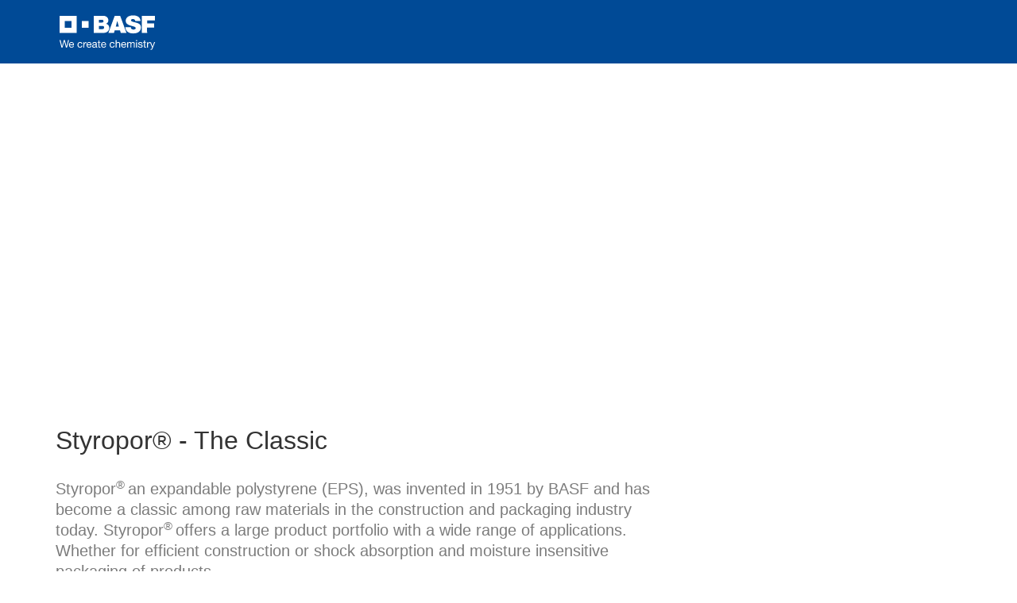

--- FILE ---
content_type: text/html;charset=iso-8859-1
request_url: https://peripor.de/portal/basf/en/dt.jsp?page=styropor-the-classic
body_size: 10436
content:
<!DOCTYPE html>
<html lang="en">
<head>
<title>Styropor&#32;Portal</title>
<meta http-equiv="X-UA-Compatible" content="IE=edge" />
<meta http-equiv="Content-Type" content="text/html; charset=ISO-8859-1">
<meta name="generator" content="Fasihi Enterprise Portal">
<meta name="author" content="Admin">
<meta http-equiv="Imagetoolbar" content="no">
<link href="/portal/design/styles/BASF_2016/style.css.jsp?style=BASF_2016&hash=467933423" rel="stylesheet" type="text/css"/><link href="/portal/design/styles/BASF_2016/print.css?style=BASF_2016&hash=1680627730" rel="stylesheet" type="text/css" media="print"/>
<script>var activeStyle="BASF_2016";</script>
<script src="/portal/javascript/fep_js.jsp?style=BASF_2016&hash=321024257" type="text/javascript"></script><script>fep.USER_CSRF_TOKEN='OCLUFm18zhj_MuebOFJDjgikeRrufhigGJrTstQ0A6rKVh-jCRPmJ1pI_XzSV9_-Wn93727CVHvbTiiNIanl07UHYM__NSeV';</script>

<script>fep.breakPoints={S:480,M:768,L:992,H:1170};</script>
<meta http-equiv="X-UA-Compatible" content="IE=edge">
<meta name="viewport" content="width=device-width, initial-scale=1, shrink-to-fit=no">
<link rel="icon" type="image/png" href="/portal/design/styles/BASF_2016/images/favicon-16x16.png"><meta name="google-site-verification" content="dXeGb_oDGELYXYiVwTHjEdn5jzSYuOj5koMLQ7K_poA" />
<meta name="google-site-verification" content="KQW3Yj_ayvhYfSjtcgeq6SCvTzQSwbuEEVm0xTkPzA0" /><link rel="canonical" href="https://peripor.de/portal/basf/en/dt.jsp?page=en" />
		<meta property="og:title" content="Styropor&#32;Portal"/>
		<meta property="og:type" content="website"/>
		<meta property="og:url" content="https://peripor.de/portal/basf/en/dt.jsp?setCursor=1_203919"/>
		
</head>
<body data-did="203919" class="page bodyMaster bodyHome&#32;clientTypeDesktop"><script type="text/javascript">
FEP.oneTrustOptanonAlertBoxClosed = fep.getCookie("OptanonAlertBoxClosed") != null;
FEP.lastOptanonConsent = fep.getCookie("OptanonConsent");

FEP.prototype.optanonWrapper = function()
{ 
	if (fep.getCookie("OptanonAlertBoxClosed") !=null && (fep.url('?'+FEP.lastOptanonConsent).removeParameter("datestamp").getUrl() != fep.url('?'+fep.getCookie('OptanonConsent')).removeParameter("datestamp").getUrl() || FEP.oneTrustOptanonAlertBoxClosed == false))
	{
		FEP.lastOptanonConsent = fep.getCookie("OptanonConsent");
		$j.ajax({
			url: contextPath + '/util/cookiePolicy/refreshExternal.jsp',
			method: 'post',
			contentType: 'application/json',
			success: function(response)
			{
				window.location.reload();
			}
		});
	}
	if (window.fepExternalCookieHandler=='oneTrust')
	{
		var decorateIframesForOneTrust = function()
		{
			trace("decorateIframesForOneTrust");
			var cookieConsentClassPrefix = 'optanon-category-';
			var allIframes = document.querySelectorAll('iframe[data-cookiecategory]');
		
			for (var jj = 0; jj < allIframes.length; jj++)
			{
				var element = allIframes[jj];
				var cookieConsentClass =cookieConsentClassPrefix + element.dataset.cookiecategory;
				if (!element.classList.contains(cookieConsentClass))
				{
					element.classList.add(cookieConsentClass);
					if (element.hasAttribute("data-src"))
					{
						var cookieCategory = element.dataset.cookiecategory;
						if (cookieCategory)
						{
							var newDiv = document.createElement('div');
							//newDiv.setAttribute('style', 'position: absolute; top: 20px; left: 20px; right: 20px; bottom: 20px;');
									
							element.parentNode.replaceChild(newDiv, element);
							var categoryName = Optanon.GetDomainData().Groups.find(function(element){return element['OptanonGroupId'] == cookieCategory;}).GroupName;
							
							var innerHTML = ajaxLoadString(fep.url(contextPath+'/util/cookiePolicy/oneTrust/externalContent.jsp').setParameter('cookieCategory', cookieCategory).setParameter('categoryName', categoryName).getUrl())
							newDiv.innerHTML = "<div style='position:relative;' class='cookieCategorySelector'>"+innerHTML+"</div>";
			
							element.removeAttribute('data-cookiecategory');
							//newDiv.appendChild(element);
							
							var iframeReady = function()
							{
								newDiv.querySelector('.cookieCategorySelector').remove();
							}
							
							var iframeObserver = new MutationObserver(iframeReady);
							iframeObserver.observe(element, {attributes: true, childList: true, subtree: true});
						}
					}
				}
			}
		};
		
		if (!fep.decorateIframesForOneTrustObserver)
		{
			fep.decorateIframesForOneTrustObserver = new MutationObserver(decorateIframesForOneTrust);
			fep.decorateIframesForOneTrustObserver.observe(document, {attributes: false, childList: true, subtree: true});
		}
		
		decorateIframesForOneTrust();
	}
}

window.OptanonWrapper = fep.optanonWrapper;

fep.setInterval(function() 
{
	if (window.OptanonWrapper != fep.optanonWrapper) 
	{
		//trace("set window.OptanonWrapper = fep.optanonWrapper, prev:" + window.OptanonWrapper);
		window.OptanonWrapper = fep.optanonWrapper;
	}
}, 100);
</script>
<script>fep.initBodyLayout();</script>
<div style="position:absolute; z-index:300; width:1px; height:1px;">
	<iframe src="../../util/view/blank.htm" name="loader" id="loader" scrolling="no" width="1" height="1" allowtransparency="true" frameborder="0"></iframe>
</div>
<a name="pagetop"></a>

<div id="pleaseWaitPanel" class="loading" style="display:none;">
    <div id="pleaseWaitPanel_headline">Loading...</div>
    <div id="pleaseWaitPanel_image"></div>
    <div id="pleaseWaitPanel_text">Please&#32;wait</div>
</div>
<script>
	var loadingHeadline_original = "Loading...";
	var loadingText_original = "Please&#32;wait";

	var pwTimer=null;
	beginLoading();
	
</script>
<div id="ContainerPage" class="bgColorC3">
	<div id='LogoLayout' class='fepLayout bgColorA1'>
		<div id='LogoStripeRow' class='fepLayoutRow noSpacing'>
			<div id='LogoCell' class='fepLayoutCell'>
				
<div id="channelId_1226991" class="fepFrame&#32;portlet&#32;LogoPortlet&#32;padding" data-handle='1226991' data-name='LogoPortlet'  data-portlettoken="YfFBHsEvI6d6UuEi9eaccCPi44iKCm1C">
	<div class="fepFrameBorder">
	<div class="fepFrameWindow" id="frameHandle_1226991">
		
		<div class="fepFrameBody">
			<div class="bannerWrapper" style="text-align:center;" id="banner_1226991_0"><IMG SRC="/portal/design/styles/BASF_2016/images/BASF_Logo_Print.svg" ALT="BASF" CLASS="mediaPrint logoBasfPrint">
<A HREF="http://basf.com" ID="LogoScreen"><IMG SRC="/portal/design/styles/BASF_2016/images/BASF_Logo.svg" ALT="BASF" CLASS="mediaScreen logoBasfScreen"></A></div>
			</div>
			</div>
		</div>
		<script> if (fep && fep.addBreakPointResetToElement) fep.addBreakPointResetToElement(document.getElementById('channelId_1226991'));</script>
	</div>

			</div>
		</div>
	</div>	
	<header id='HeaderLayout' class='fepLayout bgColorC6 stickyHeader'>
		<div id='HeaderNavigationRow' class='fepLayoutRow noSpacing hideUntilCollapseChecked'>
			<div id='HeaderNavigationPopupButtonCell' class='fepLayoutCell wT-min ha-L'>
				<a class="fepButton formatIconOnly sizeNormal layoutBlank statusEnabled" href="/portal/basf/en/dt.jsp?setCursor=1_203919" id="HeaderNavigationPopupButton" onClick="if(this.className.indexOf('statusDisabled') > -1) return false; else {}" hideFocus="true"><span class="fepIcon&#32;font&#32;icon_navigationMenu" id="HeaderNavigationPopupButton_icon" data-src='navigationMenu'><span class="fepIconInner"></span></span></a>
			</div>
			<div id='SiteTitlePortletCell' class='fepLayoutCell wT-max ha-L'>
<div id="channelId_1209995" class="fepFrame&#32;portlet&#32;SiteTitlePortlet&#32;padding&#32;heightFixed" data-handle='1209995' data-name='SiteTitlePortlet'  data-portlettoken="JndBTxNffejvIHMiycXYBPQJDoQrGQ9s">
	<div class="fepFrameBorder">
	<div class="fepFrameWindow" id="frameHandle_1209995">
		
		<div class="fepFrameBody"><div class="background"></div>

<ul class="menuLevel_1">
<li class="home active"><a class="home active" href="https://peripor.de/portal/basf/en/dt.jsp"><span class='name'>Styropor&#174; - the classic</span></a></li></ul>

			</div>
			</div>
		</div>
		<script> if (fep && fep.addBreakPointResetToElement) fep.addBreakPointResetToElement(document.getElementById('channelId_1209995'));</script>
	</div>

			</div>
			<div id='NavigationPortletCell' class='fepLayoutCell wT-0 wL-max'>
				<div id="NavigationWrapper">
<div id="channelId_1209973" class="fepFrame&#32;portlet&#32;NavigationPortlet&#32;padding&#32;heightFixed" data-handle='1209973' data-name='NavigationPortlet'  data-portlettoken="RxjHAUTdUkFary8ar9fAFykzOz8XEkms">
	<div class="fepFrameBorder">
	<div class="fepFrameWindow" id="frameHandle_1209973">
		
		<div class="fepFrameBody"><div class="background"></div>

<ul class="menuLevel_1">
<li class="home active"><a class="home active" href="https://peripor.de/portal/basf/en/dt.jsp"><span class="fepIcon&#32;keyIcon_naviIcon_1209973&#32;font&#32;icon_home" id="zlnz5FGy" data-src='home'><span class="fepIconInner"></span></span><span class='name'>Styropor&#174; - the classic</span></a></li><li class="hasSub first firstInLevel did_1224769"><a class="hasSub first firstInLevel did_1224769" href="https://peripor.de/portal/basf/en/dt.jsp?setCursor=1_1224769&page=sustainable-packaging" target=""  id='1209973_1224769'><span class='name'>Sustainable&#32;packaging</span></a></li><li class="did_1222863"><a class="did_1222863" href="https://peripor.de/portal/basf/en/dt.jsp?setCursor=1_1222863&page=downloads" target=""  id='1209973_1222863'><span class='name'>Downloads</span></a></li><li class="did_1222859"><a class="did_1222859" href="https://peripor.de/portal/basf/en/dt.jsp?setCursor=1_1222859&page=product-portfolio" target=""  id='1209973_1222859'><span class='name'>Product Portfolio</span></a></li><li class="did_1223277"><a class="did_1223277" href="https://peripor.de/portal/basf/en/dt.jsp?setCursor=1_1223277&page=ebusiness" target=""  id='1209973_1223277'><span class='name'>eBusiness</span></a></li><li class="last lastInLevel did_1227353"><a class="last lastInLevel did_1227353" href="https://peripor.de/portal/basf/en/dt.jsp?setCursor=1_1227353&page=70-years-eps-by-basf" target=""  id='1209973_1227353'><span class='name'>70&#32;years&#32;EPS&#32;by&#32;BASF</span></a></li></ul>

			</div>
			</div>
		</div>
		<script> if (fep && fep.addBreakPointResetToElement) fep.addBreakPointResetToElement(document.getElementById('channelId_1209973'));</script>
	</div>
</div>
				<a id="NavigationPopupBackButton" href="javascript: void(0)">Back</a>
			</div>
			<div id='LayoutCell_JXL15IGy' class='fepLayoutCell wT-min'>
					
					</div>
					
			<div id='HeaderButtonCell' class='fepLayoutCell wT-min'>
				<script>new FEP.Menu({id:'HeaderButtonMenu',layout:'blank',onReady:fep[activeStyle].checkHeaderButtonsCollapse});</script><div class="fepMenu bpResetChild fepMenuLevel layout-blank" id="HeaderButtonMenu" data-type="toolbar">
				<ul class="alignLeft"><li id='VWuNZB2Y' class='fepMenuItem'><span class='itemContent'><a class="fepButton formatIconOnly sizeNormal layoutMenu statusEnabled" href="/portal/basf/de/dt.jsp?setCursor=1_211615" id="LanguageSwitchButton" title="Zur&#32;deutschen&#32;Version" onClick="if(this.className.indexOf('statusDisabled') > -1) return false; else {}" hideFocus="true"><span class="fepIcon&#32;font&#32;icon_language" id="LanguageSwitchButton_icon" data-src='language'><span class="fepIconInner"></span></span></a></span></li><li id='nP4l59DG' class='fepMenuItem'><span class='itemContent'><a class="fepButton formatIconOnly sizeNormal layoutMenu statusEnabled" href="javascript:void(0)" id="QuickSearchPopupButton" title="Search" onClick="if(this.className.indexOf('statusDisabled') > -1) return false; else {}" hideFocus="true"><span class="fepIcon&#32;font&#32;icon_search" id="QuickSearchPopupButton_icon" data-src='search'><span class="fepIconInner"></span></span></a></span></li><li id='wXFat7ZE' class='fepMenuItem'><span class='itemContent'><a class="fepButton formatIconOnly sizeNormal layoutMenu statusEnabled" href="javascript:void(0)" id="LoginPopupButton" title="Log&#32;in" onClick="if(this.className.indexOf('statusDisabled') > -1) return false; else {}" hideFocus="true"><span class="fepIcon&#32;font&#32;icon_key" id="LoginPopupButton_icon" data-src='key'><span class="fepIconInner"></span></span></a></span></li></ul></div>
				<script>new FEP.Menu({id:'HeaderButtonMenuCollapse',layout:'blank'});</script><div class="fepMenu bpResetChild fepMenuLevel layout-blank" id="HeaderButtonMenuCollapse" data-type="toolbar">
					
				<ul class="alignLeft"><li id='SDcWOJfw' class='fepMenuItem'><span class='itemContent'><a class="fepButton formatIconOnly sizeNormal layoutMenu statusEnabled" href="javascript:void(0)" id="HeaderButtonMore" title="more" onClick="if(this.className.indexOf('statusDisabled') > -1) return false; else {fep[activeStyle].showHeaderButtonsContextMenu();}" hideFocus="true"><span class="fepIcon&#32;font&#32;icon_more" id="HeaderButtonMore_icon" data-src='more'><span class="fepIconInner"></span></span></a></span></li></ul></div>
			</div>
		</div>
	</header>
	
	<div id="HeaderPopupWrapper">
		<div id="NavigationPopupWrapper" class="headerPopup bgColorC5">
			<div class="popupLoader"></div>
		</div>
		<div id="LoginWrapper" class="headerPopup bgColorC5">
			
<div id="channelId_1209981" class="fepFrame&#32;portlet&#32;LoginPortlet&#32;loginPortletFrame&#32;padding&#32;heightFixed" data-handle='1209981' data-name='LoginPortlet'  data-portlettoken="KffBcIcCuveDi2ohDyB9HiXM2ADfYsIs">
	<div class="fepFrameBorder">
	<div class="fepFrameWindow" id="frameHandle_1209981">
		
		<div class="fepFrameBody">
<form id="loginForm_1209981" class="loginForm&#32;layout-null" action="/portal/util/authenticate/doLoginAjax.jsp" method="post" enctype="application/x-www-form-urlencoded">

	<div id='Layout_rSfFBgEJ' class='fepLayout'>
		<div id='LayoutRow_oLohfDLO' class='fepLayoutRow noSpacing'>
			<div id='LayoutCell_qlUsShtK' class='fepLayoutCell pT-b'>
					<h2 class="headline margin-0 padding-0">Login</h2>
				</div>
				<div id='LayoutCell_F2rFF9kX' class='fepLayoutCell'>
					<div id='Layout_fbxetOfd' class='fepLayout alIt-start formLayout'>
						<div id='LayoutRow_PEcEmDPl' class='fepLayoutRow spacing'>
								<div id='LayoutCell_CT8q6rig' class='fepLayoutCell labelInputCell'>
									<p class="loginDescription">Please&#32;log&#32;in&#32;with&#32;your&#32;username&#32;and&#32;password.</p>
								</div>
							</div>
							<div id='LayoutRow_z0dauAZ7' class='fepLayoutRow spacing loginInputRow maxWidth'><div id='LayoutCell_sLPPV1wg' class='fepLayoutCell labelInputCell'>
							<label for="loginUserID_1209981">Username:</label>
							<input id="loginUserID_1209981" type="text" class="loginUserID textbox" name="userID" value="" autocomplete="off">
						</div>
						</div><div id='LayoutRow_pY77vjhW' class='fepLayoutRow spacing loginInputRow maxWidth'><div id='LayoutCell_PUDnLyCS' class='fepLayoutCell labelInputCell'>
							<label for="loginUserPassword_1209981">Password:</label>
							<input class="textbox" id="loginUserPassword_1209981" name="userPassword" type="password" autocomplete="off">
						</div>
						</div><div id='LayoutRow_vimNTJRD' class='fepLayoutRow spacing alIt-center buttonRow loginButtonRow maxWidth'>
						<div id='LayoutCell_kWBMIQfQ' class='fepLayoutCell wS-min oS-1 labelInputCell'>
							<a class="fepButton formatTextOnly sizeNormal layoutSpecial statusEnabled" href="javascript:void(0)" id="loginButton_1209981" onClick="if(this.className.indexOf('statusDisabled') > -1) return false; else {}" hideFocus="true"><span class='label'>Log&#32;in</span></a>
								
						</div>
						</div>
					</div>
				</div>
				</div>
		
	</div>
	<input id="loginGoto_1209981" type="hidden" name="goto" value="/portal/basf/en/dt.jsp?page=styropor-the-classic">
	<input id="loginRefererUrl_1209981" type="hidden" name="refererUrl" value="/portal/basf/en/dt.jsp?page=styropor-the-classic">
	
</form>
<script>
	new FEP.Login({
		portletId: '1209981',
		certLoginEnabled: false,
		samlLoginEnabled: false,
		autoFocus: false,
		iFrameUrl: null,
		secureUrl: '/portal/basf/en/dt.jsp?page=styropor-the-classic'
	}, {
		authenticationPleaseWait: "Login\x20\x2D\x20Please\x20wait...",
		insertSmartCardBeforeOpeningBrowser: "Insert\x20the\x20chip\x20card\x20and\x20restart\x20the\x20browser.",
		capsLockIsOn: "Caps\x20Lock\x20key\x20is\x20on",
		pleaseInsertSmartCard: "Insert\x20the\x20chip\x20card.",
		useCertLogin: "Click\x20this\x20button\x20to\x20log\x20in\x20using\x20your\x20smartcard\x20or\x20any\x20other\x20method."
	});
	
	
	
	
	$j(document).ready(function() 
	{
		
	});
</script>

			</div>
			</div>
		</div>
		<script> if (fep && fep.addBreakPointResetToElement) fep.addBreakPointResetToElement(document.getElementById('channelId_1209981'));</script>
	</div>

		</div>
			<div id="QuickSearchWrapper" class="headerPopup bgColorC5">
				
<div id="channelId_1209974" class="fepFrame&#32;portlet&#32;QuickSearchPortlet&#32;padding&#32;heightFixed" data-handle='1209974' data-name='QuickSearchPortlet'  data-portlettoken="BjzrJV2RSlNfQ93PaKoRsfPnmitOju9x">
	<div class="fepFrameBorder">
	<div class="fepFrameWindow" id="frameHandle_1209974">
		
		<div class="fepFrameBody"><form name="quickSearchForm" action="https://peripor.de/portal/basf/en/dt.jsp" method="get"  enctype="application/x-www-form-urlencoded"><input type="hidden" name="setCursor" value="1_211597"><input name="doSearch" type="hidden" value="true"><input type="hidden" name="startPoint" value=""><input name="sortString" type="hidden" value=""><input name="wildcardSearch" type="hidden" value="on"><input placeholder="Please&#32;enter&#32;search&#32;term" name="query" id="query" type="text" class="textbox"><a style="padding-left: 10px" href="javascript: void(0)" onClick="$j('#channelId_1209974 [name=quickSearchForm]').submit();" class="submitQuicksearch" title="Search"><span class="fepIcon&#32;font&#32;icon_search" id="PIOoBCyv" data-src='search'><span class="fepIconInner"></span></span></a></form>
			</div>
			</div>
		</div>
		<script> if (fep && fep.addBreakPointResetToElement) fep.addBreakPointResetToElement(document.getElementById('channelId_1209974'));</script>
	</div>

			</div>		
	</div><div id='channelId_1226083' class='fepLayout container' data-handle="1226083" data-parent-handle="203919" data-name="ContainerHeader" data-icon="module_layoutContainer"><div id='LayoutRow_jQGVUHNZ' class='fepLayoutRow spacingB containerRow fullWidth' style=""><div id='LayoutCell_oglAcGYO' class='fepLayoutCell containerCell empty occupied' style="">
<div id="channelId_1226084" class="fepFrame&#32;portlet&#32;ContainerHeader&#32;htmlPortlet&#32;editableContent&#32;viewerTemplateFrame-text&#32;padding" data-handle='1226084' data-name='Header' data-icon='module_text'  data-portlettoken="U2fhQIHxSJEuxtO4SlkH26FLSd85FQdI">
	<div class="fepFrameBorder">
	<div class="fepFrameWindow" id="frameHandle_1226084">
		
		<div class="fepFrameBody"><div class="viewerTemplate&#32;viewerTemplate-text&#32;content&#32;hasImage">
<div class="responsiveImageWrapper"><div class="fepImage&#32;fepImage-adaptive&#32;fepImage-isSpacer" id="fepImage_W22hnADr" style="padding-bottom: 29.4791%;"><img src="/portal/design/images/placeholders/pic16-9.gif" alt="BASF_Neopor_Headerbild_NEU"><script id="fepImage_W22hnADr_script">fep.images["fepImage_W22hnADr"] = new FEP.Image("fepImage_W22hnADr", {'slots':{'thumbnail':{'width':360,'height':106},'slideshow':{'width':750,'height':221},'fullhd':{'width':1920,'height':566},'slideshow_full':{'width':1200,'height':354}},'src':'\x2Fportal\x2Fload\x2Ffid1227875\x2FslotName_placeholder_\x2FBASF_Neopor_Headerbild_NEU.jpg'});</script></div>
			
	</div>
	
</div><script src="/portal/portlet/htmlViewer/HtmlPortlet.js?hash=1143939979" type="text/javascript"></script><script>FEP.HtmlPortlet('1226084');</script>
			</div>
			</div>
		</div>
		<script> if (fep && fep.addBreakPointResetToElement) fep.addBreakPointResetToElement(document.getElementById('channelId_1226084'));</script>
	</div>
</div></div><script>fep.getLayout("channelId_1226083").checkForEmptyCells();</script></div><div id='channelId_1222830' class='fepLayout container' data-handle="1222830" data-parent-handle="203919" data-name="ContainerContent"><div id='LayoutRow_yI7v78tW' class='fepLayoutRow spacing containerRow' style=""><div id='LayoutCell_lAg24HWy' class='fepLayoutCell wM-8 containerCell empty occupied' style="">
<div id="channelId_1222825" class="fepFrame&#32;portlet&#32;htmlPortlet&#32;editableContent&#32;viewerTemplateFrame-text&#32;padding" data-handle='1222825' data-name='Styropor&#174;&#32;-&#32;The&#32;Classic' data-icon='module_text'  data-portlettoken="HBjD8WQlhCJwNkIVKv1vAG1j9ZrlV8jr">
	<div class="fepFrameBorder">
	<div class="fepFrameWindow" id="frameHandle_1222825">
		
		<div class="fepFrameBody"><div class="viewerTemplate&#32;viewerTemplate-text&#32;content&#32;hasTitle&#32;hasContent">
<h1 class="title">Styropor&#174;&#32;-&#32;The&#32;Classic</h1><div class="content contentWrapper text"><P CLASS="introText">Styropor<SUP>&#174; </SUP>an expandable polystyrene (EPS), was invented in 1951 by BASF and has become a classic among raw materials in the construction and packaging industry today. Styropor<SUP>&#174; </SUP>offers a large product portfolio with a wide range of applications. Whether for efficient construction or shock absorption and moisture insensitive packaging of products. <SPAN STYLE="font-size:11pt"><SPAN STYLE="font-family:&quot;Calibri&quot;,sans-serif">&#160;</SPAN></SPAN></P>

<H2>Benefits:</H2>

<UL>
	<LI CLASS="BwsBenefitListkeypoint highlighted p">excellent thermal insulation capacity</LI>
	<LI CLASS="BwsBenefitListkeypoint highlighted p">high compressive strength</LI>
	<LI CLASS="BwsBenefitListkeypoint highlighted p">outstanding impact absorption</LI>
	<LI CLASS="BwsBenefitListkeypoint highlighted p">low weight</LI>
	<LI CLASS="BwsBenefitListkeypoint highlighted p">imperviousness to moisture</LI>
</UL>

<P>&#160;</P>
</div>
</div><script>FEP.HtmlPortlet('1222825');</script>
			</div>
			</div>
		</div>
		<script> if (fep && fep.addBreakPointResetToElement) fep.addBreakPointResetToElement(document.getElementById('channelId_1222825'));</script>
	</div>
</div><div id='LayoutCell_Ng3nSyn9' class='fepLayoutCell wM-4 containerCell empty occupied' style="">
<div id="channelId_1223042" class="fepFrame&#32;portlet&#32;htmlPortlet&#32;editableContent&#32;viewerTemplateFrame-text&#32;padding" data-handle='1223042' data-name='Text&#32;&#40;1&#41;' data-icon='module_text'  data-portlettoken="ZUPkWhz9BhWxhnGRk0cZ8VH9njHWih7c">
	<div class="fepFrameBorder">
	<div class="fepFrameWindow" id="frameHandle_1223042">
		
		<div class="fepFrameBody"><div class="viewerTemplate&#32;viewerTemplate-text&#32;content&#32;hasImage">
<div class="responsiveImageWrapper"><div class="fepImage&#32;fepImage-adaptive&#32;fepImage-isSpacer" id="fepImage_syzXKdek" style="padding-bottom: 142.6684%;"><img src="/portal/design/images/placeholders/pic16-9.gif" alt="R&#92;x208793&#92;x2D4_8_Styroporblock_1964"><script id="fepImage_syzXKdek_script">fep.images["fepImage_syzXKdek"] = new FEP.Image("fepImage_syzXKdek", {'slots':{'thumbnail':{'width':142,'height':202},'slideshow':{'width':296,'height':422},'fullhd':{'width':757,'height':1080},'slideshow_full':{'width':473,'height':675}},'src':'\x2Fportal\x2Fload\x2Ffid1223044\x2FslotName_placeholder_\x2FR\x25208793\x2D4_8_Styroporblock_1964.tif'});</script></div>
			
	</div>
	
</div><script>FEP.HtmlPortlet('1223042');</script>
			</div>
			</div>
		</div>
		<script> if (fep && fep.addBreakPointResetToElement) fep.addBreakPointResetToElement(document.getElementById('channelId_1223042'));</script>
	</div>
</div></div><div id='LayoutRow_cZDB89rt' class='fepLayoutRow spacing containerRow' style=""><div id='LayoutCell_hLrO9jNh' class='fepLayoutCell wM-6 containerCell empty occupied' style="">
<div id="channelId_1223041" class="fepFrame&#32;skin_basf_2016_lightGray&#32;portlet&#32;htmlPortlet&#32;editableContent&#32;viewerTemplateFrame-text&#32;padding" data-handle='1223041' data-name='Text' data-icon='module_text'  data-portlettoken="ygqXib23kpb9emvWEcproseORcgIPtjY">
	<div class="fepFrameBorder">
	<div class="fepFrameWindow" id="frameHandle_1223041">
		
		<div class="fepFrameBody"><div class="viewerTemplate&#32;viewerTemplate-text&#32;content&#32;hasContent">
<div class="content contentWrapper text"><DIV ID="cq-gen401">
<DIV CLASS="wcms-text">
<DIV CLASS="wcms-text-content ">
<H2>Protecting the things you love most with expandable polystyrene!</H2>

<P>Why EPS is the material to choose, when it comes to protecting sensitive goods and even humans, you get to know in this video:&#160;</P>

<P><A HREF="https://youtu.be/yfl3AbO-tAU" TARGET="_blank"><IMG ALT="" SRC="/portal/load/fid1227371/EPS_Expanded-Polystyrene_Explainer_Thumbnail.jpg" STYLE="width: 100%;" /></A></P>
</DIV>
</DIV>

<UL CLASS="text-margin">
</UL>
</DIV>

<P><A CLASS="linkExternal" HREF="https://smartpackagingeurope.eu/" TARGET="_blank">More about Smart Packaging Europe</A></P>
</div>
</div><script>FEP.HtmlPortlet('1223041');</script>
			</div>
			</div>
		</div>
		<script> if (fep && fep.addBreakPointResetToElement) fep.addBreakPointResetToElement(document.getElementById('channelId_1223041'));</script>
	</div>
</div><div id='LayoutCell_BAwWOvDB' class='fepLayoutCell wM-6 containerCell empty occupied' style="">
<div id="channelId_1226994" class="fepFrame&#32;skin_basf_2016_lightGray&#32;portlet&#32;htmlPortlet&#32;editableContent&#32;padding" data-handle='1226994' data-name='ff' data-icon='module_teaser'  data-portlettoken="VrxkCFB2CH2Lq9cERRGnNPKuKknXXiME">
	<div class="fepFrameBorder">
	<div class="fepFrameWindow" id="frameHandle_1226994">
		
		<div class="fepFrameBody"><div class="viewerTemplate&#32;viewerTemplate-default&#32;teaser&#32;hasContent">
<div class="title hidden"><a href="https://www.basf.com/global/en/who-we-are/sustainability/we-drive-sustainable-solutions/circular-economy/mass-balance-approach/biomass-balance/biomass-chart-packaging.html" target="_self">ff</a></div><div class="content contentWrapper text"><H2>Save CO<SUB>2 </SUB>emissions with packaging made of Styropor<SUP>&#174;</SUP> BMB!</H2>

<P><BR />
If the packaging for 1.000 washing machines were made of Styropor<SUP>&#174;</SUP> BMB, the CO<SUB>2</SUB> reduction would be euivalent to that emitted by a car driving further than 10.000 km, compared with standard Styropor<SUP>&#174;</SUP> .</P>

<P>&#160;</P>

<P STYLE="text-align: center;"><SPAN><IMG ALT="" BORDER="0" SRC="/portal/streamer?fid=1226996" STYLE="width: 200px; height: 200px; margin-right: 1px;" /></SPAN></P>

<P STYLE="text-align: center;">&#160;</P>

<P STYLE="text-align: center;">&#160;</P>
</div><div class="moreLinkWrapper">
			<a class="linkInternal" href="https://www.basf.com/global/en/who-we-are/sustainability/we-drive-sustainable-solutions/circular-economy/mass-balance-approach/biomass-balance/biomass-chart-packaging.html" target="_self">more</a>
	</div>
	
</div><script>FEP.HtmlPortlet('1226994');</script>
			</div>
			</div>
		</div>
		<script> if (fep && fep.addBreakPointResetToElement) fep.addBreakPointResetToElement(document.getElementById('channelId_1226994'));</script>
	</div>
</div></div><script>fep.getLayout("channelId_1222830").checkForEmptyCells();</script></div>
	<div id='PageFunctionsLayout' class='fepLayout bgColorC6'>
		<div id='LayoutRow_b3sELHbH' class='fepLayoutRow spacingV'>
			<div id='LayoutCell_Kh8yWWus' class='fepLayoutCell'>
				
<div id="channelId_1209985" class="fepFrame&#32;portlet&#32;PageFunctionsPortlet&#32;padding" data-handle='1209985' data-name='PageFunctionsPortlet'  data-portlettoken="dkZMpTp2c0gykzA4QPvES5fsyoDLgT2x">
	<div class="fepFrameBorder">
	<div class="fepFrameWindow" id="frameHandle_1209985">
		
		<div class="fepFrameBody"><ul><li><a class="fepButton formatTextAndIcon sizeNormal layoutBlank statusEnabled" href="javascript:void(0)" id="h9urHbXB" title="" onClick="if(this.className.indexOf('statusDisabled') > -1) return false; else {fep.printPage('https\x3A\x2F\x2Fperipor.de\x2Fportal\x2Fbasf\x2Fen\x2Fdt.jsp\x3Fpage\x3Dstyropor\x2Dthe\x2Dclassic', {directPrint: true}); return false;}" hideFocus="true"><span class="fepIcon&#32;font&#32;icon_print" id="h9urHbXB_icon" data-src='print'><span class="fepIconInner"></span></span><span class='label'>Print</span></a></li></ul>
			</div>
			</div>
		</div>
		<script> if (fep && fep.addBreakPointResetToElement) fep.addBreakPointResetToElement(document.getElementById('channelId_1209985'));</script>
	</div>

			</div>
		</div>
	</div>
	<footer id='FooterLayout' class='fepLayout bgColorC3 fontColorC6'>
		<div id='FooterContentRow' class='fepLayoutRow spacing teaser'>
			<div id='LayoutCell_FhfinGgf' class='fepLayoutCell content'>
				<div id='channelId_1222836' class='fepLayout container' data-handle="1222836" data-parent-handle="203919" data-name="ContainerFooter"><div id='LayoutRow_L1241uLT' class='fepLayoutRow spacing containerRow' style=""><div id='LayoutCell_iEE7n1nW' class='fepLayoutCell containerCell empty occupied' style="">
<div id="channelId_1223217" class="fepFrame&#32;portlet&#32;padding" data-handle='1223217' data-name='ChannelSocialMedia' data-icon='module_customPortlet'  data-portlettoken="mRj62e1igXGxtfWlzgFhGsjVfita6BKE">
	<div class="fepFrameBorder">
	<div class="fepFrameWindow" id="frameHandle_1223217">
		
		<div class="fepFrameBody">
	<div class="socialMediaWrapper">
		
			<div class="socialMediaTitle">
				<h2>Follow&#32;us</h2>
			</div>
			
				<a href="https://www.linkedin.com/company/basf" target="_blank" class="socialMedia_linkedIn" title="Join us in LinkedIn">
					<span class="fepIcon&#32;font&#32;icon_socialMedia_linkedIn" id="WWp04gfE" data-src='socialMedia_linkedIn'><span class="fepIconInner"></span></span>
				</a>
				
				<a href="https://www.facebook.com/basf" target="_blank" class="socialMedia_facebook" title="Join us in Facebook">
					<span class="fepIcon&#32;font&#32;icon_socialMedia_facebook" id="QWOidUQI" data-src='socialMedia_facebook'><span class="fepIconInner"></span></span>
				</a>
				
				<a href="http://www.youtube.com/user/basf" target="_blank" class="socialMedia_youtube" title="Join us in YouTube">
					<span class="fepIcon&#32;font&#32;icon_socialMedia_youtube" id="pKPc2Es0" data-src='socialMedia_youtube'><span class="fepIconInner"></span></span>
				</a>
				
				<a href="https://twitter.com/BASF" target="_blank" class="socialMedia_twitter" title="Join us in Twitter">
					<span class="fepIcon&#32;font&#32;icon_socialMedia_twitter" id="lngzxpZj" data-src='socialMedia_twitter'><span class="fepIconInner"></span></span>
				</a>
				
				<a href="http://www.slideshare.net/basf" target="_blank" class="socialMedia_slideShare" title="Join us in SlideShare">
					<span class="fepIcon&#32;font&#32;icon_socialMedia_slideShare" id="OlSpgpO2" data-src='socialMedia_slideShare'><span class="fepIconInner"></span></span>
				</a>
				
				<a href="https://www.flickr.com/photos/basf" target="_blank" class="socialMedia_flickr" title="Join us in Flickr">
					<span class="fepIcon&#32;font&#32;icon_socialMedia_flickr" id="ZkTiVSTU" data-src='socialMedia_flickr'><span class="fepIconInner"></span></span>
				</a>
				
				<a href="https://instagram.com/basf_global/" target="_blank" class="socialMedia_instagram" title="Join us in Instagram">
					<span class="fepIcon&#32;font&#32;icon_socialMedia_instagram" id="Iag6fuAd" data-src='socialMedia_instagram'><span class="fepIconInner"></span></span>
				</a>
				
				<a href="" target="_blank" class="socialMedia_xing" title="Join us in Xing">
					<span class="fepIcon&#32;font&#32;icon_socialMedia_xing" id="cmCHSD3a" data-src='socialMedia_xing'><span class="fepIconInner"></span></span>
				</a>
				
	</div>

			</div>
			</div>
		</div>
		<script> if (fep && fep.addBreakPointResetToElement) fep.addBreakPointResetToElement(document.getElementById('channelId_1223217'));</script>
	</div>
</div></div><div id='LayoutRow_LVBGHcWa' class='fepLayoutRow spacing containerRow' style=""><div id='LayoutCell_gpi7cLvS' class='fepLayoutCell containerCell empty occupied' style=""></div></div><div id='LayoutRow_YUfdL8pr' class='fepLayoutRow spacing containerRow' style=""><div id='LayoutCell_tQezd6Xl' class='fepLayoutCell wS-6 wM-4 wL-3 containerCell empty occupied' style="">
<div id="channelId_1222826" class="fepFrame&#32;portlet&#32;htmlPortlet&#32;editableContent&#32;viewerTemplateFrame-text&#32;padding" data-handle='1222826' data-name='Company' data-icon='module_text'  data-portlettoken="IABC6HiHKe2q68B0DIKO9ZsxEUruLv9g">
	<div class="fepFrameBorder">
	<div class="fepFrameWindow" id="frameHandle_1222826">
		
		<div class="fepFrameBody"><div class="viewerTemplate&#32;viewerTemplate-text&#32;content&#32;hasTitle&#32;hasContent">
<h2 class="title">Company</h2><div class="content contentWrapper text"><P><A HREF="https://www.basf.com/global/en/careers.html" TARGET="_blank" TITLE="">Career</A></P>

<P><A HREF="https://www.basf.com/global/en/media.html" TARGET="_blank" TITLE="">Media</A></P>

<P><A HREF="https://www.basf.com/global/en/who-we-are/sustainability.html" TARGET="_blank" TITLE="">Sustainability</A></P>
</div>
</div><script>FEP.HtmlPortlet('1222826');</script>
			</div>
			</div>
		</div>
		<script> if (fep && fep.addBreakPointResetToElement) fep.addBreakPointResetToElement(document.getElementById('channelId_1222826'));</script>
	</div>
</div><div id='LayoutCell_DTn96kyH' class='fepLayoutCell wS-6 wM-4 wL-3 containerCell empty occupied' style="">
<div id="channelId_1222827" class="fepFrame&#32;portlet&#32;htmlPortlet&#32;editableContent&#32;viewerTemplateFrame-text&#32;padding" data-handle='1222827' data-name='Products' data-icon='module_text'  data-portlettoken="bHou6R2z9fxIVmjafMWqi9qGv9Fj5Rf8">
	<div class="fepFrameBorder">
	<div class="fepFrameWindow" id="frameHandle_1222827">
		
		<div class="fepFrameBody"><div class="viewerTemplate&#32;viewerTemplate-text&#32;content&#32;hasTitle&#32;hasContent">
<h2 class="title">Products</h2><div class="content contentWrapper text"><P><A HREF="http://product-finder.basf.com/group/corporate/product-finder/en" TARGET="_blank" TITLE="">Product Finder</A></P>

<P><A HREF="https://www.basf.com/global/en/products/cross-industry-solutions.html" TARGET="_blank" TITLE="">Cross Industry Solutions</A></P>

<P><A HREF="https://www.basf.com/global/en/who-we-are/innovation.html" TARGET="_blank" TITLE="">Innovation</A></P>
</div>
</div><script>FEP.HtmlPortlet('1222827');</script>
			</div>
			</div>
		</div>
		<script> if (fep && fep.addBreakPointResetToElement) fep.addBreakPointResetToElement(document.getElementById('channelId_1222827'));</script>
	</div>
</div><div id='LayoutCell_qaZE16Ea' class='fepLayoutCell wS-6 wM-4 wL-3 containerCell empty occupied' style="">
<div id="channelId_1222828" class="fepFrame&#32;portlet&#32;htmlPortlet&#32;editableContent&#32;viewerTemplateFrame-text&#32;padding" data-handle='1222828' data-name='Service' data-icon='module_text'  data-portlettoken="ebijB8lWwDTZUpGbCEZcfp4LN0AjPwm2">
	<div class="fepFrameBorder">
	<div class="fepFrameWindow" id="frameHandle_1222828">
		
		<div class="fepFrameBody"><div class="viewerTemplate&#32;viewerTemplate-text&#32;content&#32;hasTitle&#32;hasContent">
<h2 class="title">Service</h2><div class="content contentWrapper text"><P><A HREF="https://www.basf.com/global/en/media/multimedia.html" TARGET="_blank" TITLE="">Multimedia</A></P>

<P><A HREF="https://www.basf.com/global/en/legal/e-business.html" TARGET="_blank" TITLE="">eBusiness</A></P>

<P><A HREF="https://www.basf.com/global/en/media/publications.html" TARGET="_blank" TITLE="">Publications</A></P>
</div>
</div><script>FEP.HtmlPortlet('1222828');</script>
			</div>
			</div>
		</div>
		<script> if (fep && fep.addBreakPointResetToElement) fep.addBreakPointResetToElement(document.getElementById('channelId_1222828'));</script>
	</div>
</div><div id='LayoutCell_tSbThZ1f' class='fepLayoutCell wS-6 wM-4 wL-3 containerCell empty occupied' style="">
<div id="channelId_1222829" class="fepFrame&#32;portlet&#32;htmlPortlet&#32;editableContent&#32;viewerTemplateFrame-text&#32;padding" data-handle='1222829' data-name='Customer&#32;Service' data-icon='module_text'  data-portlettoken="kwBBB8oDLUH0jkN7gf8EEYlpbyJCLKHk">
	<div class="fepFrameBorder">
	<div class="fepFrameWindow" id="frameHandle_1222829">
		
		<div class="fepFrameBody"><div class="viewerTemplate&#32;viewerTemplate-text&#32;content&#32;hasTitle&#32;hasContent">
<h2 class="title">Customer&#32;Service</h2><div class="content contentWrapper text"><P><A HREF="https://www.basf.com/global/en/media/news-releases.html" TARGET="_blank" TITLE="">Latest News</A></P>

<P><A HREF="https://www.basf.com/global/en/who-we-are/organization/management/code-of-conduct.html" TARGET="_blank" TITLE="">Compliance Hotline</A></P>

<P><A HREF="https://www.basf.com/global/en/legal/data-protection-at-basf.html" TARGET="_blank" TITLE="">Data protection @ BASF</A></P>
</div>
</div><script>FEP.HtmlPortlet('1222829');</script>
			</div>
			</div>
		</div>
		<script> if (fep && fep.addBreakPointResetToElement) fep.addBreakPointResetToElement(document.getElementById('channelId_1222829'));</script>
	</div>
</div></div><script>fep.getLayout("channelId_1222836").checkForEmptyCells();</script></div>
			</div>
		</div>
		<div id='LayoutRow_dwdD33wh' class='fepLayoutRow spacing bgColorC3 teaser'>
			<div id='CopyrightCell' class='fepLayoutCell wL-min'>
				<div>
					Copyright&#32;&#169;&#32;BASF&#32;SE 2026
				</div>
			</div>
			<div id='FooterNavigationCell' class='fepLayoutCell wL-max'>
				
<div id="channelId_1209976" class="fepFrame&#32;portlet&#32;FooterNavigationPortlet&#32;padding" data-handle='1209976' data-name='FooterNavigationPortlet'  data-portlettoken="vVCCmcAddKkmBAk5sMG9kuMt5BOEFXj5">
	<div class="fepFrameBorder">
	<div class="fepFrameWindow" id="frameHandle_1209976">
		
		<div class="fepFrameBody"><div class="background"></div>

<ul class="menuLevel_1">
<li class="first firstInLevel did_1224458"><a class="first firstInLevel did_1224458" href="https://peripor.de/portal/basf/en/dt.jsp?setCursor=1_1224458&page=privacy-policy" target=""  id='1209976_1224458'>Privacy policy</a></li><li class="did_1224459"><a class="did_1224459" data-orig-href="https://peripor.de/portal/basf/en/dt.jsp?setCursor=1_1224459&page=disclaimer" href="https://www.basf.com/global/en/legal/disclaimer.html" target="_blank"  id='1209976_1224459'>Disclaimer</a></li><li class="last lastInLevel did_1224461"><a class="last lastInLevel did_1224461" href="https://peripor.de/portal/basf/en/dt.jsp?setCursor=1_1224461&page=credits" target=""  id='1209976_1224461'>Credits</a></li></ul>

			</div>
			</div>
		</div>
		<script> if (fep && fep.addBreakPointResetToElement) fep.addBreakPointResetToElement(document.getElementById('channelId_1209976'));</script>
	</div>

			</div>
		</div>
	</footer>
	
	<div id="backToTop" title="Back to Top">
		<span class="fepIcon&#32;font&#32;icon_slideUp" id="Bys63n7o" data-src='slideUp'><span class="fepIconInner"></span></span>
		<span>TOP</span>
	</div>
	

<div id="channelId_1224165" class="fepFrame&#32;container&#32;containerSideBar&#32;noPadding" data-handle='1224165' data-name='ContainerSideBar'  data-portlettoken="pOVhtg5SqhdVWq9zkNHepbsRbM8ZxS5R">
	<div class="fepFrameBorder">
	<div class="fepFrameWindow" id="frameHandle_1224165">
		
		<div class="fepFrameBody">
<link href="/portal/portlet/floatingSideBar/style.css.jsp?style=BASF_2016&hash=607577860" rel="stylesheet" type="text/css"/>
	<div class="floatingSideBarPortlets">
	
	</div>
	
	<script>
		(function(){
			var frame = fep.getFrame('1224165');
			var $frame = frame.getElement();
			var $portletWrapper = $frame.find(".floatingSideBarPortlets");
			
		
			var init = function() {
				$portletWrapper.removeClass("ready");
				var portlets = $portletWrapper.find(".htmlPortlet");
				
				$j.each(portlets, function() {
					
					var $portlet = $j(this);
					var hasTitle = $portlet.find(".hasTitle").length > 0;
					var hasImage = $portlet.find(".hasImage").length > 0;
					var hasContent = $portlet.find(".hasContent").length > 0;
					if (hasTitle) $portlet.addClass("hasTitle");
					if (hasImage) $portlet.addClass("hasImage");
					if (hasContent) $portlet.addClass("hasContent");
					
					var $titleElement = $portlet.find(".title");
					
					if (hasTitle && !hasImage) {
						$titleElement.css({ width: "", height: ""});
						var titleHeight = $titleElement.outerHeight();
						$titleElement.height($titleElement.outerWidth());
						$titleElement.width(titleHeight);
					}
					
					$portlet.data("minheight", hasTitle ? $titleElement.outerHeight() : $portlet.find(".iconWrapper, .responsiveImageWrapper").outerHeight());
					$portlet.data("maxheight", $portlet.outerHeight());
	
					$portlet.height($portlet.data("minheight"));
					
					if (hasContent || !hasTitle) {
						var contentFilled = false;
						if (hasContent)
						{
							var $contentElement = $portlet.find(".contentWrapper");
							var content = $contentElement.html();
							contentFilled = content.length;
						}	
	
						var titleFilled = false;
						var title = '';
						if (!hasTitle)
						{
							title = $titleElement.html();
							titleFilled = title.length;
						}
						
						if (contentFilled || titleFilled) {
							var tooltipTimeout = null;
							$portlet.on("mouseenter", function() {
								if (contentFilled) $contentElement.addClass('visible');
								$portlet.height($portlet.data("maxheight"));
								
								if (titleFilled)
								{	
									tooltipTimeout = window.setTimeout(function() {
										createInfoBubble({
											targetElement: $portlet.get(0),
											infoText: title,
											alignment: "left",
											infoType: "tooltip"
										});
										$portlet.on("mouseleave", function() {
											removeInfoBubble($portlet);
										});
									}, contentFilled ? 300 : 100);
								}
								$portlet.one("mouseleave", function() {
									if (contentFilled) $contentElement.removeClass('visible');
									$portlet.height($portlet.data("minheight"));
									if (tooltipTimeout) window.clearTimeout(tooltipTimeout);
								});						
							});
						}
					}
				});
				$portletWrapper.addClass("ready");
			}
		
			$j(document).ready(function(){
				init();
			});
			
			var resizeTimeout = null;
			$j(window).on("resize", function() {
				$portletWrapper.removeClass("ready");
				if (resizeTimeout) window.clearTimeout(resizeTimeout);
				resizeTimeout = window.setTimeout(function() {
					init();
				}, 300);
			});
		})();
	</script>

			</div>
			</div>
		</div>
		<script> if (fep && fep.addBreakPointResetToElement) fep.addBreakPointResetToElement(document.getElementById('channelId_1224165'));</script>
	</div>

</div>
			<div id="Overlay_1210927_1223976" style="display: none;"></div>
			<script>
				$j(document).ready(function() {
					var overlayContent = $j("#Overlay_1210927_1223976").html();
					$j("#Overlay_1210927_1223976").remove();
					overlayContent = overlayContent==null? '' : overlayContent.trim();
					if (overlayContent.length && !$j(overlayContent).hasClass("portletLabel")) {
						openOverlayPopup({
							createFrame: true,
							title: "PopupNewsPortlet",
							size: OVERLAY_SIZE_SMALL,
							htmlText: overlayContent
						});
					}
				});
			</script>			
			</body>
</html>

--- FILE ---
content_type: text/css;charset=ISO-8859-1
request_url: https://peripor.de/portal/portlet/floatingSideBar/style.css.jsp?style=BASF_2016&hash=607577860
body_size: 1267
content:

.containerSideBar {
	position: fixed;
	top: 0;
	left: 0;
	bottom: 0;
	right: 20px;
	width: auto;
	background-color: transparent !important;
	pointer-events: none;
	overflow: hidden;
	z-index: 100;
}
.floatingSideBarPortlets {
	position: absolute;
	height: 100vh;
	left: calc(100% - 40px);
	display: flex;
	flex-direction: column;
	justify-content: center;
	align-items: flex-start;
}
.floatingSideBarPortlets:not(.ready) {
	visibility: hidden;
}
.floatingSideBarPortlets .skinGroup{
	margin-top: 10px;
}
.floatingSideBarPortlets .skinGroup:first-child{
	margin-top: 0px;
}
.floatingSideBarPortlets .sideBarItemSeparator{
	position: relative;
	width: 26px;
	margin: -1px 7px 0px 7px;
	border-top: 1px solid rgba(0,0,0,0.45);
	z-index: 2;
}
.floatingSideBarPortlets .skinGroup > .sideBarItemSeparator:last-child{
	display: none;
}
.floatingSideBarPortlets .portlet {
	width: auto;
	max-width: 100%;
	position: relative;
	pointer-events: all;
}
.floatingSideBarPortlets.ready .portlet {
	overflow: hidden;
}
.floatingSideBarPortlets:not(.ready) .portlet {
	height: auto !important;
	width: auto !important;
}
.floatingSideBarPortlets.ready .portlet {
	transition: transform 0.3s ease-out, height 0.3s ease-out;
}
/* .floatingSideBarPortlets.ready .portlet:first-child {
	border-top: 0px;
} */
.floatingSideBarPortlets .portlet.clickable:hover {
	opacity: 1 !important;
}
.floatingSideBarPortlets .portlet.clickable .fepFrameBorder::after {
	pointer-events: none;
	display: block;
	position: absolute;
	left: 0;
	top: 0;
	right: 0;
	bottom: 0;
	content: "";
	background-color: #fff;
	opacity: 0;
	z-index: 1;
	transition: opacity 0.3s ease-out;
}
.floatingSideBarPortlets .portlet.clickable:hover .fepFrameBorder::after {
	opacity: 0.1;
}
.floatingSideBarPortlets .viewerTemplate:not(.hasImage).hasTitle .title {
	transform: translateY(100%) rotate(-90deg);
	transform-origin: top left;
	margin: 0 !important;
	padding: 0 15px 0 15px;
}
/*
.floatingSideBarPortlets .viewerTemplate:not(.hasImage).hasTitle::before {
	content: "";
	display: block;
	padding-bottom: 100%;
}
*/
.floatingSideBarPortlets .portlet.editing,
.floatingSideBarPortlets .portlet.hasTitle.hasImage:hover,
.floatingSideBarPortlets .portlet.hasContent:hover {
	transform: translate(40px) translateX(-100%);
}
.floatingSideBarPortlets .portlet .viewerTemplate {
	min-height: 40px;
	display: flex;
	align-items: flex-start;
}
.floatingSideBarPortlets .portlet .fepFrameInfo {
	display: none;
}
.floatingSideBarPortlets .portlet .fepFrameSubInfo {
	visibility: hidden;
	left:0;
}
.floatingSideBarPortlets .portlet .iconWrapper,
.floatingSideBarPortlets .portlet .responsiveImageWrapper {
	float: none;
	font-size: 24px;
	display: flex;
	align-items: center;
	justify-content: center;
	flex: 0 0 auto;
	margin: 0;
	width: 40px;
	height: 40px;
}		
.floatingSideBarPortlets .portlet .iconWrapper .fepIcon {
	font-size: inherit;
}		
.floatingSideBarPortlets .portlet .title {
	line-height: 40px;
	white-space: nowrap;
	margin: 15px 30px 15px 0;
	padding: 0;
}		
.floatingSideBarPortlets .portlet.hasImage .title {
	margin: 0 30px 0 5px !important;
}	
.floatingSideBarPortlets .portlet .viewerTemplate .contentWrapper {
	width: 300px;
	padding: 10px 15px 15px 0;
}
.floatingSideBarPortlets-editMode .fepSortableHandle,
.floatingSideBarPortlets-editMode .ui-sortable-handle {
	z-index: 2;
}
.floatingSideBarPortlets-editMode .fepSortableHandle:hover,
.floatingSideBarPortlets-editMode .ui-sortable-handle:hover{
	opacity: 0.4;
	cursor: move;
}
.sidebarItemAdd{
	border: 1px dashed #7C7C7C;
	box-sizing: border-box;
	background-color: white;
	color: #7C7C7C;
	transition: border-color 0.2s ease-out;
}
.sidebarItemAdd:hover{
	/* border-color: #004A96; */
	border-style: solid;
	border-color: #004A96;
	background-color: #E0E9F2;
	color: #004A96;
}
.sidebarItemClose{
	background-color: #F0F0F0;
	color: #004A96;
}
.sidebarItemClose:hover{
	color: #7C7C7C;
}
@media (min-width: 1270px) {
	.floatingSideBarPortlets {
		left: calc(100% - 50px);
	}
	.floatingSideBarPortlets .sideBarItemSeparator{
		width: 36px;
	}
	.floatingSideBarPortlets .portlet .viewerTemplate {
		min-height: 50px;
	}

	.floatingSideBarPortlets .portlet .iconWrapper,
	.floatingSideBarPortlets .portlet .responsiveImageWrapper {
		width: 50px;
		height: 50px;
	}	
	.floatingSideBarPortlets .portlet .title {
		line-height: 50px;
	}
	.floatingSideBarPortlets .portlet.editing,
	.floatingSideBarPortlets .portlet.hasTitle.hasImage:hover,
	.floatingSideBarPortlets .portlet.hasContent:hover {
		transform: translate(50px) translateX(-100%);
	}

}

--- FILE ---
content_type: application/javascript;charset=utf-8
request_url: https://peripor.de/portal/javascript/fep_js.jsp?style=BASF_2016&hash=321024257
body_size: 227860
content:
if (window['FEP']) throw new Error('Illegal duplicate loading of fep_js.jsp (ajaxload with html-head?!)');
window.viewFileName='dt.jsp';
window.contextPath='\x2Fportal';
window.fepAcceptedUploadFileTypes=['doc','docx','gif','jpg','pdf','png','ppt','pptx','tiff','xls','xlsx'];
/*! jQuery v3.7.1 | (c) OpenJS Foundation and other contributors | jquery.org/license */
!function(e,t){"use strict";"object"==typeof module&&"object"==typeof module.exports?module.exports=e.document?t(e,!0):function(e){if(!e.document)throw new Error("jQuery requires a window with a document");return t(e)}:t(e)}("undefined"!=typeof window?window:this,function(ie,e){"use strict";var oe=[],r=Object.getPrototypeOf,ae=oe.slice,g=oe.flat?function(e){return oe.flat.call(e)}:function(e){return oe.concat.apply([],e)},s=oe.push,se=oe.indexOf,n={},i=n.toString,ue=n.hasOwnProperty,o=ue.toString,a=o.call(Object),le={},v=function(e){return"function"==typeof e&&"number"!=typeof e.nodeType&&"function"!=typeof e.item},y=function(e){return null!=e&&e===e.window},C=ie.document,u={type:!0,src:!0,nonce:!0,noModule:!0};function m(e,t,n){var r,i,o=(n=n||C).createElement("script");if(o.text=e,t)for(r in u)(i=t[r]||t.getAttribute&&t.getAttribute(r))&&o.setAttribute(r,i);n.head.appendChild(o).parentNode.removeChild(o)}function x(e){return null==e?e+"":"object"==typeof e||"function"==typeof e?n[i.call(e)]||"object":typeof e}var t="3.7.1",l=/HTML$/i,ce=function(e,t){return new ce.fn.init(e,t)};function c(e){var t=!!e&&"length"in e&&e.length,n=x(e);return!v(e)&&!y(e)&&("array"===n||0===t||"number"==typeof t&&0<t&&t-1 in e)}function fe(e,t){return e.nodeName&&e.nodeName.toLowerCase()===t.toLowerCase()}ce.fn=ce.prototype={jquery:t,constructor:ce,length:0,toArray:function(){return ae.call(this)},get:function(e){return null==e?ae.call(this):e<0?this[e+this.length]:this[e]},pushStack:function(e){var t=ce.merge(this.constructor(),e);return t.prevObject=this,t},each:function(e){return ce.each(this,e)},map:function(n){return this.pushStack(ce.map(this,function(e,t){return n.call(e,t,e)}))},slice:function(){return this.pushStack(ae.apply(this,arguments))},first:function(){return this.eq(0)},last:function(){return this.eq(-1)},even:function(){return this.pushStack(ce.grep(this,function(e,t){return(t+1)%2}))},odd:function(){return this.pushStack(ce.grep(this,function(e,t){return t%2}))},eq:function(e){var t=this.length,n=+e+(e<0?t:0);return this.pushStack(0<=n&&n<t?[this[n]]:[])},end:function(){return this.prevObject||this.constructor()},push:s,sort:oe.sort,splice:oe.splice},ce.extend=ce.fn.extend=function(){var e,t,n,r,i,o,a=arguments[0]||{},s=1,u=arguments.length,l=!1;for("boolean"==typeof a&&(l=a,a=arguments[s]||{},s++),"object"==typeof a||v(a)||(a={}),s===u&&(a=this,s--);s<u;s++)if(null!=(e=arguments[s]))for(t in e)r=e[t],"__proto__"!==t&&a!==r&&(l&&r&&(ce.isPlainObject(r)||(i=Array.isArray(r)))?(n=a[t],o=i&&!Array.isArray(n)?[]:i||ce.isPlainObject(n)?n:{},i=!1,a[t]=ce.extend(l,o,r)):void 0!==r&&(a[t]=r));return a},ce.extend({expando:"jQuery"+(t+Math.random()).replace(/\D/g,""),isReady:!0,error:function(e){throw new Error(e)},noop:function(){},isPlainObject:function(e){var t,n;return!(!e||"[object Object]"!==i.call(e))&&(!(t=r(e))||"function"==typeof(n=ue.call(t,"constructor")&&t.constructor)&&o.call(n)===a)},isEmptyObject:function(e){var t;for(t in e)return!1;return!0},globalEval:function(e,t,n){m(e,{nonce:t&&t.nonce},n)},each:function(e,t){var n,r=0;if(c(e)){for(n=e.length;r<n;r++)if(!1===t.call(e[r],r,e[r]))break}else for(r in e)if(!1===t.call(e[r],r,e[r]))break;return e},text:function(e){var t,n="",r=0,i=e.nodeType;if(!i)while(t=e[r++])n+=ce.text(t);return 1===i||11===i?e.textContent:9===i?e.documentElement.textContent:3===i||4===i?e.nodeValue:n},makeArray:function(e,t){var n=t||[];return null!=e&&(c(Object(e))?ce.merge(n,"string"==typeof e?[e]:e):s.call(n,e)),n},inArray:function(e,t,n){return null==t?-1:se.call(t,e,n)},isXMLDoc:function(e){var t=e&&e.namespaceURI,n=e&&(e.ownerDocument||e).documentElement;return!l.test(t||n&&n.nodeName||"HTML")},merge:function(e,t){for(var n=+t.length,r=0,i=e.length;r<n;r++)e[i++]=t[r];return e.length=i,e},grep:function(e,t,n){for(var r=[],i=0,o=e.length,a=!n;i<o;i++)!t(e[i],i)!==a&&r.push(e[i]);return r},map:function(e,t,n){var r,i,o=0,a=[];if(c(e))for(r=e.length;o<r;o++)null!=(i=t(e[o],o,n))&&a.push(i);else for(o in e)null!=(i=t(e[o],o,n))&&a.push(i);return g(a)},guid:1,support:le}),"function"==typeof Symbol&&(ce.fn[Symbol.iterator]=oe[Symbol.iterator]),ce.each("Boolean Number String Function Array Date RegExp Object Error Symbol".split(" "),function(e,t){n["[object "+t+"]"]=t.toLowerCase()});var pe=oe.pop,de=oe.sort,he=oe.splice,ge="[\\x20\\t\\r\\n\\f]",ve=new RegExp("^"+ge+"+|((?:^|[^\\\\])(?:\\\\.)*)"+ge+"+$","g");ce.contains=function(e,t){var n=t&&t.parentNode;return e===n||!(!n||1!==n.nodeType||!(e.contains?e.contains(n):e.compareDocumentPosition&&16&e.compareDocumentPosition(n)))};var f=/([\0-\x1f\x7f]|^-?\d)|^-$|[^\x80-\uFFFF\w-]/g;function p(e,t){return t?"\0"===e?"\ufffd":e.slice(0,-1)+"\\"+e.charCodeAt(e.length-1).toString(16)+" ":"\\"+e}ce.escapeSelector=function(e){return(e+"").replace(f,p)};var ye=C,me=s;!function(){var e,b,w,o,a,T,r,C,d,i,k=me,S=ce.expando,E=0,n=0,s=W(),c=W(),u=W(),h=W(),l=function(e,t){return e===t&&(a=!0),0},f="checked|selected|async|autofocus|autoplay|controls|defer|disabled|hidden|ismap|loop|multiple|open|readonly|required|scoped",t="(?:\\\\[\\da-fA-F]{1,6}"+ge+"?|\\\\[^\\r\\n\\f]|[\\w-]|[^\0-\\x7f])+",p="\\["+ge+"*("+t+")(?:"+ge+"*([*^$|!~]?=)"+ge+"*(?:'((?:\\\\.|[^\\\\'])*)'|\"((?:\\\\.|[^\\\\\"])*)\"|("+t+"))|)"+ge+"*\\]",g=":("+t+")(?:\\((('((?:\\\\.|[^\\\\'])*)'|\"((?:\\\\.|[^\\\\\"])*)\")|((?:\\\\.|[^\\\\()[\\]]|"+p+")*)|.*)\\)|)",v=new RegExp(ge+"+","g"),y=new RegExp("^"+ge+"*,"+ge+"*"),m=new RegExp("^"+ge+"*([>+~]|"+ge+")"+ge+"*"),x=new RegExp(ge+"|>"),j=new RegExp(g),A=new RegExp("^"+t+"$"),D={ID:new RegExp("^#("+t+")"),CLASS:new RegExp("^\\.("+t+")"),TAG:new RegExp("^("+t+"|[*])"),ATTR:new RegExp("^"+p),PSEUDO:new RegExp("^"+g),CHILD:new RegExp("^:(only|first|last|nth|nth-last)-(child|of-type)(?:\\("+ge+"*(even|odd|(([+-]|)(\\d*)n|)"+ge+"*(?:([+-]|)"+ge+"*(\\d+)|))"+ge+"*\\)|)","i"),bool:new RegExp("^(?:"+f+")$","i"),needsContext:new RegExp("^"+ge+"*[>+~]|:(even|odd|eq|gt|lt|nth|first|last)(?:\\("+ge+"*((?:-\\d)?\\d*)"+ge+"*\\)|)(?=[^-]|$)","i")},N=/^(?:input|select|textarea|button)$/i,q=/^h\d$/i,L=/^(?:#([\w-]+)|(\w+)|\.([\w-]+))$/,H=/[+~]/,O=new RegExp("\\\\[\\da-fA-F]{1,6}"+ge+"?|\\\\([^\\r\\n\\f])","g"),P=function(e,t){var n="0x"+e.slice(1)-65536;return t||(n<0?String.fromCharCode(n+65536):String.fromCharCode(n>>10|55296,1023&n|56320))},M=function(){V()},R=J(function(e){return!0===e.disabled&&fe(e,"fieldset")},{dir:"parentNode",next:"legend"});try{k.apply(oe=ae.call(ye.childNodes),ye.childNodes),oe[ye.childNodes.length].nodeType}catch(e){k={apply:function(e,t){me.apply(e,ae.call(t))},call:function(e){me.apply(e,ae.call(arguments,1))}}}function I(t,e,n,r){var i,o,a,s,u,l,c,f=e&&e.ownerDocument,p=e?e.nodeType:9;if(n=n||[],"string"!=typeof t||!t||1!==p&&9!==p&&11!==p)return n;if(!r&&(V(e),e=e||T,C)){if(11!==p&&(u=L.exec(t)))if(i=u[1]){if(9===p){if(!(a=e.getElementById(i)))return n;if(a.id===i)return k.call(n,a),n}else if(f&&(a=f.getElementById(i))&&I.contains(e,a)&&a.id===i)return k.call(n,a),n}else{if(u[2])return k.apply(n,e.getElementsByTagName(t)),n;if((i=u[3])&&e.getElementsByClassName)return k.apply(n,e.getElementsByClassName(i)),n}if(!(h[t+" "]||d&&d.test(t))){if(c=t,f=e,1===p&&(x.test(t)||m.test(t))){(f=H.test(t)&&U(e.parentNode)||e)==e&&le.scope||((s=e.getAttribute("id"))?s=ce.escapeSelector(s):e.setAttribute("id",s=S)),o=(l=Y(t)).length;while(o--)l[o]=(s?"#"+s:":scope")+" "+Q(l[o]);c=l.join(",")}try{return k.apply(n,f.querySelectorAll(c)),n}catch(e){h(t,!0)}finally{s===S&&e.removeAttribute("id")}}}return re(t.replace(ve,"$1"),e,n,r)}function W(){var r=[];return function e(t,n){return r.push(t+" ")>b.cacheLength&&delete e[r.shift()],e[t+" "]=n}}function F(e){return e[S]=!0,e}function $(e){var t=T.createElement("fieldset");try{return!!e(t)}catch(e){return!1}finally{t.parentNode&&t.parentNode.removeChild(t),t=null}}function B(t){return function(e){return fe(e,"input")&&e.type===t}}function _(t){return function(e){return(fe(e,"input")||fe(e,"button"))&&e.type===t}}function z(t){return function(e){return"form"in e?e.parentNode&&!1===e.disabled?"label"in e?"label"in e.parentNode?e.parentNode.disabled===t:e.disabled===t:e.isDisabled===t||e.isDisabled!==!t&&R(e)===t:e.disabled===t:"label"in e&&e.disabled===t}}function X(a){return F(function(o){return o=+o,F(function(e,t){var n,r=a([],e.length,o),i=r.length;while(i--)e[n=r[i]]&&(e[n]=!(t[n]=e[n]))})})}function U(e){return e&&"undefined"!=typeof e.getElementsByTagName&&e}function V(e){var t,n=e?e.ownerDocument||e:ye;return n!=T&&9===n.nodeType&&n.documentElement&&(r=(T=n).documentElement,C=!ce.isXMLDoc(T),i=r.matches||r.webkitMatchesSelector||r.msMatchesSelector,r.msMatchesSelector&&ye!=T&&(t=T.defaultView)&&t.top!==t&&t.addEventListener("unload",M),le.getById=$(function(e){return r.appendChild(e).id=ce.expando,!T.getElementsByName||!T.getElementsByName(ce.expando).length}),le.disconnectedMatch=$(function(e){return i.call(e,"*")}),le.scope=$(function(){return T.querySelectorAll(":scope")}),le.cssHas=$(function(){try{return T.querySelector(":has(*,:jqfake)"),!1}catch(e){return!0}}),le.getById?(b.filter.ID=function(e){var t=e.replace(O,P);return function(e){return e.getAttribute("id")===t}},b.find.ID=function(e,t){if("undefined"!=typeof t.getElementById&&C){var n=t.getElementById(e);return n?[n]:[]}}):(b.filter.ID=function(e){var n=e.replace(O,P);return function(e){var t="undefined"!=typeof e.getAttributeNode&&e.getAttributeNode("id");return t&&t.value===n}},b.find.ID=function(e,t){if("undefined"!=typeof t.getElementById&&C){var n,r,i,o=t.getElementById(e);if(o){if((n=o.getAttributeNode("id"))&&n.value===e)return[o];i=t.getElementsByName(e),r=0;while(o=i[r++])if((n=o.getAttributeNode("id"))&&n.value===e)return[o]}return[]}}),b.find.TAG=function(e,t){return"undefined"!=typeof t.getElementsByTagName?t.getElementsByTagName(e):t.querySelectorAll(e)},b.find.CLASS=function(e,t){if("undefined"!=typeof t.getElementsByClassName&&C)return t.getElementsByClassName(e)},d=[],$(function(e){var t;r.appendChild(e).innerHTML="<a id='"+S+"' href='' disabled='disabled'></a><select id='"+S+"-\r\\' disabled='disabled'><option selected=''></option></select>",e.querySelectorAll("[selected]").length||d.push("\\["+ge+"*(?:value|"+f+")"),e.querySelectorAll("[id~="+S+"-]").length||d.push("~="),e.querySelectorAll("a#"+S+"+*").length||d.push(".#.+[+~]"),e.querySelectorAll(":checked").length||d.push(":checked"),(t=T.createElement("input")).setAttribute("type","hidden"),e.appendChild(t).setAttribute("name","D"),r.appendChild(e).disabled=!0,2!==e.querySelectorAll(":disabled").length&&d.push(":enabled",":disabled"),(t=T.createElement("input")).setAttribute("name",""),e.appendChild(t),e.querySelectorAll("[name='']").length||d.push("\\["+ge+"*name"+ge+"*="+ge+"*(?:''|\"\")")}),le.cssHas||d.push(":has"),d=d.length&&new RegExp(d.join("|")),l=function(e,t){if(e===t)return a=!0,0;var n=!e.compareDocumentPosition-!t.compareDocumentPosition;return n||(1&(n=(e.ownerDocument||e)==(t.ownerDocument||t)?e.compareDocumentPosition(t):1)||!le.sortDetached&&t.compareDocumentPosition(e)===n?e===T||e.ownerDocument==ye&&I.contains(ye,e)?-1:t===T||t.ownerDocument==ye&&I.contains(ye,t)?1:o?se.call(o,e)-se.call(o,t):0:4&n?-1:1)}),T}for(e in I.matches=function(e,t){return I(e,null,null,t)},I.matchesSelector=function(e,t){if(V(e),C&&!h[t+" "]&&(!d||!d.test(t)))try{var n=i.call(e,t);if(n||le.disconnectedMatch||e.document&&11!==e.document.nodeType)return n}catch(e){h(t,!0)}return 0<I(t,T,null,[e]).length},I.contains=function(e,t){return(e.ownerDocument||e)!=T&&V(e),ce.contains(e,t)},I.attr=function(e,t){(e.ownerDocument||e)!=T&&V(e);var n=b.attrHandle[t.toLowerCase()],r=n&&ue.call(b.attrHandle,t.toLowerCase())?n(e,t,!C):void 0;return void 0!==r?r:e.getAttribute(t)},I.error=function(e){throw new Error("Syntax error, unrecognized expression: "+e)},ce.uniqueSort=function(e){var t,n=[],r=0,i=0;if(a=!le.sortStable,o=!le.sortStable&&ae.call(e,0),de.call(e,l),a){while(t=e[i++])t===e[i]&&(r=n.push(i));while(r--)he.call(e,n[r],1)}return o=null,e},ce.fn.uniqueSort=function(){return this.pushStack(ce.uniqueSort(ae.apply(this)))},(b=ce.expr={cacheLength:50,createPseudo:F,match:D,attrHandle:{},find:{},relative:{">":{dir:"parentNode",first:!0}," ":{dir:"parentNode"},"+":{dir:"previousSibling",first:!0},"~":{dir:"previousSibling"}},preFilter:{ATTR:function(e){return e[1]=e[1].replace(O,P),e[3]=(e[3]||e[4]||e[5]||"").replace(O,P),"~="===e[2]&&(e[3]=" "+e[3]+" "),e.slice(0,4)},CHILD:function(e){return e[1]=e[1].toLowerCase(),"nth"===e[1].slice(0,3)?(e[3]||I.error(e[0]),e[4]=+(e[4]?e[5]+(e[6]||1):2*("even"===e[3]||"odd"===e[3])),e[5]=+(e[7]+e[8]||"odd"===e[3])):e[3]&&I.error(e[0]),e},PSEUDO:function(e){var t,n=!e[6]&&e[2];return D.CHILD.test(e[0])?null:(e[3]?e[2]=e[4]||e[5]||"":n&&j.test(n)&&(t=Y(n,!0))&&(t=n.indexOf(")",n.length-t)-n.length)&&(e[0]=e[0].slice(0,t),e[2]=n.slice(0,t)),e.slice(0,3))}},filter:{TAG:function(e){var t=e.replace(O,P).toLowerCase();return"*"===e?function(){return!0}:function(e){return fe(e,t)}},CLASS:function(e){var t=s[e+" "];return t||(t=new RegExp("(^|"+ge+")"+e+"("+ge+"|$)"))&&s(e,function(e){return t.test("string"==typeof e.className&&e.className||"undefined"!=typeof e.getAttribute&&e.getAttribute("class")||"")})},ATTR:function(n,r,i){return function(e){var t=I.attr(e,n);return null==t?"!="===r:!r||(t+="","="===r?t===i:"!="===r?t!==i:"^="===r?i&&0===t.indexOf(i):"*="===r?i&&-1<t.indexOf(i):"$="===r?i&&t.slice(-i.length)===i:"~="===r?-1<(" "+t.replace(v," ")+" ").indexOf(i):"|="===r&&(t===i||t.slice(0,i.length+1)===i+"-"))}},CHILD:function(d,e,t,h,g){var v="nth"!==d.slice(0,3),y="last"!==d.slice(-4),m="of-type"===e;return 1===h&&0===g?function(e){return!!e.parentNode}:function(e,t,n){var r,i,o,a,s,u=v!==y?"nextSibling":"previousSibling",l=e.parentNode,c=m&&e.nodeName.toLowerCase(),f=!n&&!m,p=!1;if(l){if(v){while(u){o=e;while(o=o[u])if(m?fe(o,c):1===o.nodeType)return!1;s=u="only"===d&&!s&&"nextSibling"}return!0}if(s=[y?l.firstChild:l.lastChild],y&&f){p=(a=(r=(i=l[S]||(l[S]={}))[d]||[])[0]===E&&r[1])&&r[2],o=a&&l.childNodes[a];while(o=++a&&o&&o[u]||(p=a=0)||s.pop())if(1===o.nodeType&&++p&&o===e){i[d]=[E,a,p];break}}else if(f&&(p=a=(r=(i=e[S]||(e[S]={}))[d]||[])[0]===E&&r[1]),!1===p)while(o=++a&&o&&o[u]||(p=a=0)||s.pop())if((m?fe(o,c):1===o.nodeType)&&++p&&(f&&((i=o[S]||(o[S]={}))[d]=[E,p]),o===e))break;return(p-=g)===h||p%h==0&&0<=p/h}}},PSEUDO:function(e,o){var t,a=b.pseudos[e]||b.setFilters[e.toLowerCase()]||I.error("unsupported pseudo: "+e);return a[S]?a(o):1<a.length?(t=[e,e,"",o],b.setFilters.hasOwnProperty(e.toLowerCase())?F(function(e,t){var n,r=a(e,o),i=r.length;while(i--)e[n=se.call(e,r[i])]=!(t[n]=r[i])}):function(e){return a(e,0,t)}):a}},pseudos:{not:F(function(e){var r=[],i=[],s=ne(e.replace(ve,"$1"));return s[S]?F(function(e,t,n,r){var i,o=s(e,null,r,[]),a=e.length;while(a--)(i=o[a])&&(e[a]=!(t[a]=i))}):function(e,t,n){return r[0]=e,s(r,null,n,i),r[0]=null,!i.pop()}}),has:F(function(t){return function(e){return 0<I(t,e).length}}),contains:F(function(t){return t=t.replace(O,P),function(e){return-1<(e.textContent||ce.text(e)).indexOf(t)}}),lang:F(function(n){return A.test(n||"")||I.error("unsupported lang: "+n),n=n.replace(O,P).toLowerCase(),function(e){var t;do{if(t=C?e.lang:e.getAttribute("xml:lang")||e.getAttribute("lang"))return(t=t.toLowerCase())===n||0===t.indexOf(n+"-")}while((e=e.parentNode)&&1===e.nodeType);return!1}}),target:function(e){var t=ie.location&&ie.location.hash;return t&&t.slice(1)===e.id},root:function(e){return e===r},focus:function(e){return e===function(){try{return T.activeElement}catch(e){}}()&&T.hasFocus()&&!!(e.type||e.href||~e.tabIndex)},enabled:z(!1),disabled:z(!0),checked:function(e){return fe(e,"input")&&!!e.checked||fe(e,"option")&&!!e.selected},selected:function(e){return e.parentNode&&e.parentNode.selectedIndex,!0===e.selected},empty:function(e){for(e=e.firstChild;e;e=e.nextSibling)if(e.nodeType<6)return!1;return!0},parent:function(e){return!b.pseudos.empty(e)},header:function(e){return q.test(e.nodeName)},input:function(e){return N.test(e.nodeName)},button:function(e){return fe(e,"input")&&"button"===e.type||fe(e,"button")},text:function(e){var t;return fe(e,"input")&&"text"===e.type&&(null==(t=e.getAttribute("type"))||"text"===t.toLowerCase())},first:X(function(){return[0]}),last:X(function(e,t){return[t-1]}),eq:X(function(e,t,n){return[n<0?n+t:n]}),even:X(function(e,t){for(var n=0;n<t;n+=2)e.push(n);return e}),odd:X(function(e,t){for(var n=1;n<t;n+=2)e.push(n);return e}),lt:X(function(e,t,n){var r;for(r=n<0?n+t:t<n?t:n;0<=--r;)e.push(r);return e}),gt:X(function(e,t,n){for(var r=n<0?n+t:n;++r<t;)e.push(r);return e})}}).pseudos.nth=b.pseudos.eq,{radio:!0,checkbox:!0,file:!0,password:!0,image:!0})b.pseudos[e]=B(e);for(e in{submit:!0,reset:!0})b.pseudos[e]=_(e);function G(){}function Y(e,t){var n,r,i,o,a,s,u,l=c[e+" "];if(l)return t?0:l.slice(0);a=e,s=[],u=b.preFilter;while(a){for(o in n&&!(r=y.exec(a))||(r&&(a=a.slice(r[0].length)||a),s.push(i=[])),n=!1,(r=m.exec(a))&&(n=r.shift(),i.push({value:n,type:r[0].replace(ve," ")}),a=a.slice(n.length)),b.filter)!(r=D[o].exec(a))||u[o]&&!(r=u[o](r))||(n=r.shift(),i.push({value:n,type:o,matches:r}),a=a.slice(n.length));if(!n)break}return t?a.length:a?I.error(e):c(e,s).slice(0)}function Q(e){for(var t=0,n=e.length,r="";t<n;t++)r+=e[t].value;return r}function J(a,e,t){var s=e.dir,u=e.next,l=u||s,c=t&&"parentNode"===l,f=n++;return e.first?function(e,t,n){while(e=e[s])if(1===e.nodeType||c)return a(e,t,n);return!1}:function(e,t,n){var r,i,o=[E,f];if(n){while(e=e[s])if((1===e.nodeType||c)&&a(e,t,n))return!0}else while(e=e[s])if(1===e.nodeType||c)if(i=e[S]||(e[S]={}),u&&fe(e,u))e=e[s]||e;else{if((r=i[l])&&r[0]===E&&r[1]===f)return o[2]=r[2];if((i[l]=o)[2]=a(e,t,n))return!0}return!1}}function K(i){return 1<i.length?function(e,t,n){var r=i.length;while(r--)if(!i[r](e,t,n))return!1;return!0}:i[0]}function Z(e,t,n,r,i){for(var o,a=[],s=0,u=e.length,l=null!=t;s<u;s++)(o=e[s])&&(n&&!n(o,r,i)||(a.push(o),l&&t.push(s)));return a}function ee(d,h,g,v,y,e){return v&&!v[S]&&(v=ee(v)),y&&!y[S]&&(y=ee(y,e)),F(function(e,t,n,r){var i,o,a,s,u=[],l=[],c=t.length,f=e||function(e,t,n){for(var r=0,i=t.length;r<i;r++)I(e,t[r],n);return n}(h||"*",n.nodeType?[n]:n,[]),p=!d||!e&&h?f:Z(f,u,d,n,r);if(g?g(p,s=y||(e?d:c||v)?[]:t,n,r):s=p,v){i=Z(s,l),v(i,[],n,r),o=i.length;while(o--)(a=i[o])&&(s[l[o]]=!(p[l[o]]=a))}if(e){if(y||d){if(y){i=[],o=s.length;while(o--)(a=s[o])&&i.push(p[o]=a);y(null,s=[],i,r)}o=s.length;while(o--)(a=s[o])&&-1<(i=y?se.call(e,a):u[o])&&(e[i]=!(t[i]=a))}}else s=Z(s===t?s.splice(c,s.length):s),y?y(null,t,s,r):k.apply(t,s)})}function te(e){for(var i,t,n,r=e.length,o=b.relative[e[0].type],a=o||b.relative[" "],s=o?1:0,u=J(function(e){return e===i},a,!0),l=J(function(e){return-1<se.call(i,e)},a,!0),c=[function(e,t,n){var r=!o&&(n||t!=w)||((i=t).nodeType?u(e,t,n):l(e,t,n));return i=null,r}];s<r;s++)if(t=b.relative[e[s].type])c=[J(K(c),t)];else{if((t=b.filter[e[s].type].apply(null,e[s].matches))[S]){for(n=++s;n<r;n++)if(b.relative[e[n].type])break;return ee(1<s&&K(c),1<s&&Q(e.slice(0,s-1).concat({value:" "===e[s-2].type?"*":""})).replace(ve,"$1"),t,s<n&&te(e.slice(s,n)),n<r&&te(e=e.slice(n)),n<r&&Q(e))}c.push(t)}return K(c)}function ne(e,t){var n,v,y,m,x,r,i=[],o=[],a=u[e+" "];if(!a){t||(t=Y(e)),n=t.length;while(n--)(a=te(t[n]))[S]?i.push(a):o.push(a);(a=u(e,(v=o,m=0<(y=i).length,x=0<v.length,r=function(e,t,n,r,i){var o,a,s,u=0,l="0",c=e&&[],f=[],p=w,d=e||x&&b.find.TAG("*",i),h=E+=null==p?1:Math.random()||.1,g=d.length;for(i&&(w=t==T||t||i);l!==g&&null!=(o=d[l]);l++){if(x&&o){a=0,t||o.ownerDocument==T||(V(o),n=!C);while(s=v[a++])if(s(o,t||T,n)){k.call(r,o);break}i&&(E=h)}m&&((o=!s&&o)&&u--,e&&c.push(o))}if(u+=l,m&&l!==u){a=0;while(s=y[a++])s(c,f,t,n);if(e){if(0<u)while(l--)c[l]||f[l]||(f[l]=pe.call(r));f=Z(f)}k.apply(r,f),i&&!e&&0<f.length&&1<u+y.length&&ce.uniqueSort(r)}return i&&(E=h,w=p),c},m?F(r):r))).selector=e}return a}function re(e,t,n,r){var i,o,a,s,u,l="function"==typeof e&&e,c=!r&&Y(e=l.selector||e);if(n=n||[],1===c.length){if(2<(o=c[0]=c[0].slice(0)).length&&"ID"===(a=o[0]).type&&9===t.nodeType&&C&&b.relative[o[1].type]){if(!(t=(b.find.ID(a.matches[0].replace(O,P),t)||[])[0]))return n;l&&(t=t.parentNode),e=e.slice(o.shift().value.length)}i=D.needsContext.test(e)?0:o.length;while(i--){if(a=o[i],b.relative[s=a.type])break;if((u=b.find[s])&&(r=u(a.matches[0].replace(O,P),H.test(o[0].type)&&U(t.parentNode)||t))){if(o.splice(i,1),!(e=r.length&&Q(o)))return k.apply(n,r),n;break}}}return(l||ne(e,c))(r,t,!C,n,!t||H.test(e)&&U(t.parentNode)||t),n}G.prototype=b.filters=b.pseudos,b.setFilters=new G,le.sortStable=S.split("").sort(l).join("")===S,V(),le.sortDetached=$(function(e){return 1&e.compareDocumentPosition(T.createElement("fieldset"))}),ce.find=I,ce.expr[":"]=ce.expr.pseudos,ce.unique=ce.uniqueSort,I.compile=ne,I.select=re,I.setDocument=V,I.tokenize=Y,I.escape=ce.escapeSelector,I.getText=ce.text,I.isXML=ce.isXMLDoc,I.selectors=ce.expr,I.support=ce.support,I.uniqueSort=ce.uniqueSort}();var d=function(e,t,n){var r=[],i=void 0!==n;while((e=e[t])&&9!==e.nodeType)if(1===e.nodeType){if(i&&ce(e).is(n))break;r.push(e)}return r},h=function(e,t){for(var n=[];e;e=e.nextSibling)1===e.nodeType&&e!==t&&n.push(e);return n},b=ce.expr.match.needsContext,w=/^<([a-z][^\/\0>:\x20\t\r\n\f]*)[\x20\t\r\n\f]*\/?>(?:<\/\1>|)$/i;function T(e,n,r){return v(n)?ce.grep(e,function(e,t){return!!n.call(e,t,e)!==r}):n.nodeType?ce.grep(e,function(e){return e===n!==r}):"string"!=typeof n?ce.grep(e,function(e){return-1<se.call(n,e)!==r}):ce.filter(n,e,r)}ce.filter=function(e,t,n){var r=t[0];return n&&(e=":not("+e+")"),1===t.length&&1===r.nodeType?ce.find.matchesSelector(r,e)?[r]:[]:ce.find.matches(e,ce.grep(t,function(e){return 1===e.nodeType}))},ce.fn.extend({find:function(e){var t,n,r=this.length,i=this;if("string"!=typeof e)return this.pushStack(ce(e).filter(function(){for(t=0;t<r;t++)if(ce.contains(i[t],this))return!0}));for(n=this.pushStack([]),t=0;t<r;t++)ce.find(e,i[t],n);return 1<r?ce.uniqueSort(n):n},filter:function(e){return this.pushStack(T(this,e||[],!1))},not:function(e){return this.pushStack(T(this,e||[],!0))},is:function(e){return!!T(this,"string"==typeof e&&b.test(e)?ce(e):e||[],!1).length}});var k,S=/^(?:\s*(<[\w\W]+>)[^>]*|#([\w-]+))$/;(ce.fn.init=function(e,t,n){var r,i;if(!e)return this;if(n=n||k,"string"==typeof e){if(!(r="<"===e[0]&&">"===e[e.length-1]&&3<=e.length?[null,e,null]:S.exec(e))||!r[1]&&t)return!t||t.jquery?(t||n).find(e):this.constructor(t).find(e);if(r[1]){if(t=t instanceof ce?t[0]:t,ce.merge(this,ce.parseHTML(r[1],t&&t.nodeType?t.ownerDocument||t:C,!0)),w.test(r[1])&&ce.isPlainObject(t))for(r in t)v(this[r])?this[r](t[r]):this.attr(r,t[r]);return this}return(i=C.getElementById(r[2]))&&(this[0]=i,this.length=1),this}return e.nodeType?(this[0]=e,this.length=1,this):v(e)?void 0!==n.ready?n.ready(e):e(ce):ce.makeArray(e,this)}).prototype=ce.fn,k=ce(C);var E=/^(?:parents|prev(?:Until|All))/,j={children:!0,contents:!0,next:!0,prev:!0};function A(e,t){while((e=e[t])&&1!==e.nodeType);return e}ce.fn.extend({has:function(e){var t=ce(e,this),n=t.length;return this.filter(function(){for(var e=0;e<n;e++)if(ce.contains(this,t[e]))return!0})},closest:function(e,t){var n,r=0,i=this.length,o=[],a="string"!=typeof e&&ce(e);if(!b.test(e))for(;r<i;r++)for(n=this[r];n&&n!==t;n=n.parentNode)if(n.nodeType<11&&(a?-1<a.index(n):1===n.nodeType&&ce.find.matchesSelector(n,e))){o.push(n);break}return this.pushStack(1<o.length?ce.uniqueSort(o):o)},index:function(e){return e?"string"==typeof e?se.call(ce(e),this[0]):se.call(this,e.jquery?e[0]:e):this[0]&&this[0].parentNode?this.first().prevAll().length:-1},add:function(e,t){return this.pushStack(ce.uniqueSort(ce.merge(this.get(),ce(e,t))))},addBack:function(e){return this.add(null==e?this.prevObject:this.prevObject.filter(e))}}),ce.each({parent:function(e){var t=e.parentNode;return t&&11!==t.nodeType?t:null},parents:function(e){return d(e,"parentNode")},parentsUntil:function(e,t,n){return d(e,"parentNode",n)},next:function(e){return A(e,"nextSibling")},prev:function(e){return A(e,"previousSibling")},nextAll:function(e){return d(e,"nextSibling")},prevAll:function(e){return d(e,"previousSibling")},nextUntil:function(e,t,n){return d(e,"nextSibling",n)},prevUntil:function(e,t,n){return d(e,"previousSibling",n)},siblings:function(e){return h((e.parentNode||{}).firstChild,e)},children:function(e){return h(e.firstChild)},contents:function(e){return null!=e.contentDocument&&r(e.contentDocument)?e.contentDocument:(fe(e,"template")&&(e=e.content||e),ce.merge([],e.childNodes))}},function(r,i){ce.fn[r]=function(e,t){var n=ce.map(this,i,e);return"Until"!==r.slice(-5)&&(t=e),t&&"string"==typeof t&&(n=ce.filter(t,n)),1<this.length&&(j[r]||ce.uniqueSort(n),E.test(r)&&n.reverse()),this.pushStack(n)}});var D=/[^\x20\t\r\n\f]+/g;function N(e){return e}function q(e){throw e}function L(e,t,n,r){var i;try{e&&v(i=e.promise)?i.call(e).done(t).fail(n):e&&v(i=e.then)?i.call(e,t,n):t.apply(void 0,[e].slice(r))}catch(e){n.apply(void 0,[e])}}ce.Callbacks=function(r){var e,n;r="string"==typeof r?(e=r,n={},ce.each(e.match(D)||[],function(e,t){n[t]=!0}),n):ce.extend({},r);var i,t,o,a,s=[],u=[],l=-1,c=function(){for(a=a||r.once,o=i=!0;u.length;l=-1){t=u.shift();while(++l<s.length)!1===s[l].apply(t[0],t[1])&&r.stopOnFalse&&(l=s.length,t=!1)}r.memory||(t=!1),i=!1,a&&(s=t?[]:"")},f={add:function(){return s&&(t&&!i&&(l=s.length-1,u.push(t)),function n(e){ce.each(e,function(e,t){v(t)?r.unique&&f.has(t)||s.push(t):t&&t.length&&"string"!==x(t)&&n(t)})}(arguments),t&&!i&&c()),this},remove:function(){return ce.each(arguments,function(e,t){var n;while(-1<(n=ce.inArray(t,s,n)))s.splice(n,1),n<=l&&l--}),this},has:function(e){return e?-1<ce.inArray(e,s):0<s.length},empty:function(){return s&&(s=[]),this},disable:function(){return a=u=[],s=t="",this},disabled:function(){return!s},lock:function(){return a=u=[],t||i||(s=t=""),this},locked:function(){return!!a},fireWith:function(e,t){return a||(t=[e,(t=t||[]).slice?t.slice():t],u.push(t),i||c()),this},fire:function(){return f.fireWith(this,arguments),this},fired:function(){return!!o}};return f},ce.extend({Deferred:function(e){var o=[["notify","progress",ce.Callbacks("memory"),ce.Callbacks("memory"),2],["resolve","done",ce.Callbacks("once memory"),ce.Callbacks("once memory"),0,"resolved"],["reject","fail",ce.Callbacks("once memory"),ce.Callbacks("once memory"),1,"rejected"]],i="pending",a={state:function(){return i},always:function(){return s.done(arguments).fail(arguments),this},"catch":function(e){return a.then(null,e)},pipe:function(){var i=arguments;return ce.Deferred(function(r){ce.each(o,function(e,t){var n=v(i[t[4]])&&i[t[4]];s[t[1]](function(){var e=n&&n.apply(this,arguments);e&&v(e.promise)?e.promise().progress(r.notify).done(r.resolve).fail(r.reject):r[t[0]+"With"](this,n?[e]:arguments)})}),i=null}).promise()},then:function(t,n,r){var u=0;function l(i,o,a,s){return function(){var n=this,r=arguments,e=function(){var e,t;if(!(i<u)){if((e=a.apply(n,r))===o.promise())throw new TypeError("Thenable self-resolution");t=e&&("object"==typeof e||"function"==typeof e)&&e.then,v(t)?s?t.call(e,l(u,o,N,s),l(u,o,q,s)):(u++,t.call(e,l(u,o,N,s),l(u,o,q,s),l(u,o,N,o.notifyWith))):(a!==N&&(n=void 0,r=[e]),(s||o.resolveWith)(n,r))}},t=s?e:function(){try{e()}catch(e){ce.Deferred.exceptionHook&&ce.Deferred.exceptionHook(e,t.error),u<=i+1&&(a!==q&&(n=void 0,r=[e]),o.rejectWith(n,r))}};i?t():(ce.Deferred.getErrorHook?t.error=ce.Deferred.getErrorHook():ce.Deferred.getStackHook&&(t.error=ce.Deferred.getStackHook()),ie.setTimeout(t))}}return ce.Deferred(function(e){o[0][3].add(l(0,e,v(r)?r:N,e.notifyWith)),o[1][3].add(l(0,e,v(t)?t:N)),o[2][3].add(l(0,e,v(n)?n:q))}).promise()},promise:function(e){return null!=e?ce.extend(e,a):a}},s={};return ce.each(o,function(e,t){var n=t[2],r=t[5];a[t[1]]=n.add,r&&n.add(function(){i=r},o[3-e][2].disable,o[3-e][3].disable,o[0][2].lock,o[0][3].lock),n.add(t[3].fire),s[t[0]]=function(){return s[t[0]+"With"](this===s?void 0:this,arguments),this},s[t[0]+"With"]=n.fireWith}),a.promise(s),e&&e.call(s,s),s},when:function(e){var n=arguments.length,t=n,r=Array(t),i=ae.call(arguments),o=ce.Deferred(),a=function(t){return function(e){r[t]=this,i[t]=1<arguments.length?ae.call(arguments):e,--n||o.resolveWith(r,i)}};if(n<=1&&(L(e,o.done(a(t)).resolve,o.reject,!n),"pending"===o.state()||v(i[t]&&i[t].then)))return o.then();while(t--)L(i[t],a(t),o.reject);return o.promise()}});var H=/^(Eval|Internal|Range|Reference|Syntax|Type|URI)Error$/;ce.Deferred.exceptionHook=function(e,t){ie.console&&ie.console.warn&&e&&H.test(e.name)&&ie.console.warn("jQuery.Deferred exception: "+e.message,e.stack,t)},ce.readyException=function(e){ie.setTimeout(function(){throw e})};var O=ce.Deferred();function P(){C.removeEventListener("DOMContentLoaded",P),ie.removeEventListener("load",P),ce.ready()}ce.fn.ready=function(e){return O.then(e)["catch"](function(e){ce.readyException(e)}),this},ce.extend({isReady:!1,readyWait:1,ready:function(e){(!0===e?--ce.readyWait:ce.isReady)||(ce.isReady=!0)!==e&&0<--ce.readyWait||O.resolveWith(C,[ce])}}),ce.ready.then=O.then,"complete"===C.readyState||"loading"!==C.readyState&&!C.documentElement.doScroll?ie.setTimeout(ce.ready):(C.addEventListener("DOMContentLoaded",P),ie.addEventListener("load",P));var M=function(e,t,n,r,i,o,a){var s=0,u=e.length,l=null==n;if("object"===x(n))for(s in i=!0,n)M(e,t,s,n[s],!0,o,a);else if(void 0!==r&&(i=!0,v(r)||(a=!0),l&&(a?(t.call(e,r),t=null):(l=t,t=function(e,t,n){return l.call(ce(e),n)})),t))for(;s<u;s++)t(e[s],n,a?r:r.call(e[s],s,t(e[s],n)));return i?e:l?t.call(e):u?t(e[0],n):o},R=/^-ms-/,I=/-([a-z])/g;function W(e,t){return t.toUpperCase()}function F(e){return e.replace(R,"ms-").replace(I,W)}var $=function(e){return 1===e.nodeType||9===e.nodeType||!+e.nodeType};function B(){this.expando=ce.expando+B.uid++}B.uid=1,B.prototype={cache:function(e){var t=e[this.expando];return t||(t={},$(e)&&(e.nodeType?e[this.expando]=t:Object.defineProperty(e,this.expando,{value:t,configurable:!0}))),t},set:function(e,t,n){var r,i=this.cache(e);if("string"==typeof t)i[F(t)]=n;else for(r in t)i[F(r)]=t[r];return i},get:function(e,t){return void 0===t?this.cache(e):e[this.expando]&&e[this.expando][F(t)]},access:function(e,t,n){return void 0===t||t&&"string"==typeof t&&void 0===n?this.get(e,t):(this.set(e,t,n),void 0!==n?n:t)},remove:function(e,t){var n,r=e[this.expando];if(void 0!==r){if(void 0!==t){n=(t=Array.isArray(t)?t.map(F):(t=F(t))in r?[t]:t.match(D)||[]).length;while(n--)delete r[t[n]]}(void 0===t||ce.isEmptyObject(r))&&(e.nodeType?e[this.expando]=void 0:delete e[this.expando])}},hasData:function(e){var t=e[this.expando];return void 0!==t&&!ce.isEmptyObject(t)}};var _=new B,z=new B,X=/^(?:\{[\w\W]*\}|\[[\w\W]*\])$/,U=/[A-Z]/g;function V(e,t,n){var r,i;if(void 0===n&&1===e.nodeType)if(r="data-"+t.replace(U,"-$&").toLowerCase(),"string"==typeof(n=e.getAttribute(r))){try{n="true"===(i=n)||"false"!==i&&("null"===i?null:i===+i+""?+i:X.test(i)?JSON.parse(i):i)}catch(e){}z.set(e,t,n)}else n=void 0;return n}ce.extend({hasData:function(e){return z.hasData(e)||_.hasData(e)},data:function(e,t,n){return z.access(e,t,n)},removeData:function(e,t){z.remove(e,t)},_data:function(e,t,n){return _.access(e,t,n)},_removeData:function(e,t){_.remove(e,t)}}),ce.fn.extend({data:function(n,e){var t,r,i,o=this[0],a=o&&o.attributes;if(void 0===n){if(this.length&&(i=z.get(o),1===o.nodeType&&!_.get(o,"hasDataAttrs"))){t=a.length;while(t--)a[t]&&0===(r=a[t].name).indexOf("data-")&&(r=F(r.slice(5)),V(o,r,i[r]));_.set(o,"hasDataAttrs",!0)}return i}return"object"==typeof n?this.each(function(){z.set(this,n)}):M(this,function(e){var t;if(o&&void 0===e)return void 0!==(t=z.get(o,n))?t:void 0!==(t=V(o,n))?t:void 0;this.each(function(){z.set(this,n,e)})},null,e,1<arguments.length,null,!0)},removeData:function(e){return this.each(function(){z.remove(this,e)})}}),ce.extend({queue:function(e,t,n){var r;if(e)return t=(t||"fx")+"queue",r=_.get(e,t),n&&(!r||Array.isArray(n)?r=_.access(e,t,ce.makeArray(n)):r.push(n)),r||[]},dequeue:function(e,t){t=t||"fx";var n=ce.queue(e,t),r=n.length,i=n.shift(),o=ce._queueHooks(e,t);"inprogress"===i&&(i=n.shift(),r--),i&&("fx"===t&&n.unshift("inprogress"),delete o.stop,i.call(e,function(){ce.dequeue(e,t)},o)),!r&&o&&o.empty.fire()},_queueHooks:function(e,t){var n=t+"queueHooks";return _.get(e,n)||_.access(e,n,{empty:ce.Callbacks("once memory").add(function(){_.remove(e,[t+"queue",n])})})}}),ce.fn.extend({queue:function(t,n){var e=2;return"string"!=typeof t&&(n=t,t="fx",e--),arguments.length<e?ce.queue(this[0],t):void 0===n?this:this.each(function(){var e=ce.queue(this,t,n);ce._queueHooks(this,t),"fx"===t&&"inprogress"!==e[0]&&ce.dequeue(this,t)})},dequeue:function(e){return this.each(function(){ce.dequeue(this,e)})},clearQueue:function(e){return this.queue(e||"fx",[])},promise:function(e,t){var n,r=1,i=ce.Deferred(),o=this,a=this.length,s=function(){--r||i.resolveWith(o,[o])};"string"!=typeof e&&(t=e,e=void 0),e=e||"fx";while(a--)(n=_.get(o[a],e+"queueHooks"))&&n.empty&&(r++,n.empty.add(s));return s(),i.promise(t)}});var G=/[+-]?(?:\d*\.|)\d+(?:[eE][+-]?\d+|)/.source,Y=new RegExp("^(?:([+-])=|)("+G+")([a-z%]*)$","i"),Q=["Top","Right","Bottom","Left"],J=C.documentElement,K=function(e){return ce.contains(e.ownerDocument,e)},Z={composed:!0};J.getRootNode&&(K=function(e){return ce.contains(e.ownerDocument,e)||e.getRootNode(Z)===e.ownerDocument});var ee=function(e,t){return"none"===(e=t||e).style.display||""===e.style.display&&K(e)&&"none"===ce.css(e,"display")};function te(e,t,n,r){var i,o,a=20,s=r?function(){return r.cur()}:function(){return ce.css(e,t,"")},u=s(),l=n&&n[3]||(ce.cssNumber[t]?"":"px"),c=e.nodeType&&(ce.cssNumber[t]||"px"!==l&&+u)&&Y.exec(ce.css(e,t));if(c&&c[3]!==l){u/=2,l=l||c[3],c=+u||1;while(a--)ce.style(e,t,c+l),(1-o)*(1-(o=s()/u||.5))<=0&&(a=0),c/=o;c*=2,ce.style(e,t,c+l),n=n||[]}return n&&(c=+c||+u||0,i=n[1]?c+(n[1]+1)*n[2]:+n[2],r&&(r.unit=l,r.start=c,r.end=i)),i}var ne={};function re(e,t){for(var n,r,i,o,a,s,u,l=[],c=0,f=e.length;c<f;c++)(r=e[c]).style&&(n=r.style.display,t?("none"===n&&(l[c]=_.get(r,"display")||null,l[c]||(r.style.display="")),""===r.style.display&&ee(r)&&(l[c]=(u=a=o=void 0,a=(i=r).ownerDocument,s=i.nodeName,(u=ne[s])||(o=a.body.appendChild(a.createElement(s)),u=ce.css(o,"display"),o.parentNode.removeChild(o),"none"===u&&(u="block"),ne[s]=u)))):"none"!==n&&(l[c]="none",_.set(r,"display",n)));for(c=0;c<f;c++)null!=l[c]&&(e[c].style.display=l[c]);return e}ce.fn.extend({show:function(){return re(this,!0)},hide:function(){return re(this)},toggle:function(e){return"boolean"==typeof e?e?this.show():this.hide():this.each(function(){ee(this)?ce(this).show():ce(this).hide()})}});var xe,be,we=/^(?:checkbox|radio)$/i,Te=/<([a-z][^\/\0>\x20\t\r\n\f]*)/i,Ce=/^$|^module$|\/(?:java|ecma)script/i;xe=C.createDocumentFragment().appendChild(C.createElement("div")),(be=C.createElement("input")).setAttribute("type","radio"),be.setAttribute("checked","checked"),be.setAttribute("name","t"),xe.appendChild(be),le.checkClone=xe.cloneNode(!0).cloneNode(!0).lastChild.checked,xe.innerHTML="<textarea>x</textarea>",le.noCloneChecked=!!xe.cloneNode(!0).lastChild.defaultValue,xe.innerHTML="<option></option>",le.option=!!xe.lastChild;var ke={thead:[1,"<table>","</table>"],col:[2,"<table><colgroup>","</colgroup></table>"],tr:[2,"<table><tbody>","</tbody></table>"],td:[3,"<table><tbody><tr>","</tr></tbody></table>"],_default:[0,"",""]};function Se(e,t){var n;return n="undefined"!=typeof e.getElementsByTagName?e.getElementsByTagName(t||"*"):"undefined"!=typeof e.querySelectorAll?e.querySelectorAll(t||"*"):[],void 0===t||t&&fe(e,t)?ce.merge([e],n):n}function Ee(e,t){for(var n=0,r=e.length;n<r;n++)_.set(e[n],"globalEval",!t||_.get(t[n],"globalEval"))}ke.tbody=ke.tfoot=ke.colgroup=ke.caption=ke.thead,ke.th=ke.td,le.option||(ke.optgroup=ke.option=[1,"<select multiple='multiple'>","</select>"]);var je=/<|&#?\w+;/;function Ae(e,t,n,r,i){for(var o,a,s,u,l,c,f=t.createDocumentFragment(),p=[],d=0,h=e.length;d<h;d++)if((o=e[d])||0===o)if("object"===x(o))ce.merge(p,o.nodeType?[o]:o);else if(je.test(o)){a=a||f.appendChild(t.createElement("div")),s=(Te.exec(o)||["",""])[1].toLowerCase(),u=ke[s]||ke._default,a.innerHTML=u[1]+ce.htmlPrefilter(o)+u[2],c=u[0];while(c--)a=a.lastChild;ce.merge(p,a.childNodes),(a=f.firstChild).textContent=""}else p.push(t.createTextNode(o));f.textContent="",d=0;while(o=p[d++])if(r&&-1<ce.inArray(o,r))i&&i.push(o);else if(l=K(o),a=Se(f.appendChild(o),"script"),l&&Ee(a),n){c=0;while(o=a[c++])Ce.test(o.type||"")&&n.push(o)}return f}var De=/^([^.]*)(?:\.(.+)|)/;function Ne(){return!0}function qe(){return!1}function Le(e,t,n,r,i,o){var a,s;if("object"==typeof t){for(s in"string"!=typeof n&&(r=r||n,n=void 0),t)Le(e,s,n,r,t[s],o);return e}if(null==r&&null==i?(i=n,r=n=void 0):null==i&&("string"==typeof n?(i=r,r=void 0):(i=r,r=n,n=void 0)),!1===i)i=qe;else if(!i)return e;return 1===o&&(a=i,(i=function(e){return ce().off(e),a.apply(this,arguments)}).guid=a.guid||(a.guid=ce.guid++)),e.each(function(){ce.event.add(this,t,i,r,n)})}function He(e,r,t){t?(_.set(e,r,!1),ce.event.add(e,r,{namespace:!1,handler:function(e){var t,n=_.get(this,r);if(1&e.isTrigger&&this[r]){if(n)(ce.event.special[r]||{}).delegateType&&e.stopPropagation();else if(n=ae.call(arguments),_.set(this,r,n),this[r](),t=_.get(this,r),_.set(this,r,!1),n!==t)return e.stopImmediatePropagation(),e.preventDefault(),t}else n&&(_.set(this,r,ce.event.trigger(n[0],n.slice(1),this)),e.stopPropagation(),e.isImmediatePropagationStopped=Ne)}})):void 0===_.get(e,r)&&ce.event.add(e,r,Ne)}ce.event={global:{},add:function(t,e,n,r,i){var o,a,s,u,l,c,f,p,d,h,g,v=_.get(t);if($(t)){n.handler&&(n=(o=n).handler,i=o.selector),i&&ce.find.matchesSelector(J,i),n.guid||(n.guid=ce.guid++),(u=v.events)||(u=v.events=Object.create(null)),(a=v.handle)||(a=v.handle=function(e){return"undefined"!=typeof ce&&ce.event.triggered!==e.type?ce.event.dispatch.apply(t,arguments):void 0}),l=(e=(e||"").match(D)||[""]).length;while(l--)d=g=(s=De.exec(e[l])||[])[1],h=(s[2]||"").split(".").sort(),d&&(f=ce.event.special[d]||{},d=(i?f.delegateType:f.bindType)||d,f=ce.event.special[d]||{},c=ce.extend({type:d,origType:g,data:r,handler:n,guid:n.guid,selector:i,needsContext:i&&ce.expr.match.needsContext.test(i),namespace:h.join(".")},o),(p=u[d])||((p=u[d]=[]).delegateCount=0,f.setup&&!1!==f.setup.call(t,r,h,a)||t.addEventListener&&t.addEventListener(d,a)),f.add&&(f.add.call(t,c),c.handler.guid||(c.handler.guid=n.guid)),i?p.splice(p.delegateCount++,0,c):p.push(c),ce.event.global[d]=!0)}},remove:function(e,t,n,r,i){var o,a,s,u,l,c,f,p,d,h,g,v=_.hasData(e)&&_.get(e);if(v&&(u=v.events)){l=(t=(t||"").match(D)||[""]).length;while(l--)if(d=g=(s=De.exec(t[l])||[])[1],h=(s[2]||"").split(".").sort(),d){f=ce.event.special[d]||{},p=u[d=(r?f.delegateType:f.bindType)||d]||[],s=s[2]&&new RegExp("(^|\\.)"+h.join("\\.(?:.*\\.|)")+"(\\.|$)"),a=o=p.length;while(o--)c=p[o],!i&&g!==c.origType||n&&n.guid!==c.guid||s&&!s.test(c.namespace)||r&&r!==c.selector&&("**"!==r||!c.selector)||(p.splice(o,1),c.selector&&p.delegateCount--,f.remove&&f.remove.call(e,c));a&&!p.length&&(f.teardown&&!1!==f.teardown.call(e,h,v.handle)||ce.removeEvent(e,d,v.handle),delete u[d])}else for(d in u)ce.event.remove(e,d+t[l],n,r,!0);ce.isEmptyObject(u)&&_.remove(e,"handle events")}},dispatch:function(e){var t,n,r,i,o,a,s=new Array(arguments.length),u=ce.event.fix(e),l=(_.get(this,"events")||Object.create(null))[u.type]||[],c=ce.event.special[u.type]||{};for(s[0]=u,t=1;t<arguments.length;t++)s[t]=arguments[t];if(u.delegateTarget=this,!c.preDispatch||!1!==c.preDispatch.call(this,u)){a=ce.event.handlers.call(this,u,l),t=0;while((i=a[t++])&&!u.isPropagationStopped()){u.currentTarget=i.elem,n=0;while((o=i.handlers[n++])&&!u.isImmediatePropagationStopped())u.rnamespace&&!1!==o.namespace&&!u.rnamespace.test(o.namespace)||(u.handleObj=o,u.data=o.data,void 0!==(r=((ce.event.special[o.origType]||{}).handle||o.handler).apply(i.elem,s))&&!1===(u.result=r)&&(u.preventDefault(),u.stopPropagation()))}return c.postDispatch&&c.postDispatch.call(this,u),u.result}},handlers:function(e,t){var n,r,i,o,a,s=[],u=t.delegateCount,l=e.target;if(u&&l.nodeType&&!("click"===e.type&&1<=e.button))for(;l!==this;l=l.parentNode||this)if(1===l.nodeType&&("click"!==e.type||!0!==l.disabled)){for(o=[],a={},n=0;n<u;n++)void 0===a[i=(r=t[n]).selector+" "]&&(a[i]=r.needsContext?-1<ce(i,this).index(l):ce.find(i,this,null,[l]).length),a[i]&&o.push(r);o.length&&s.push({elem:l,handlers:o})}return l=this,u<t.length&&s.push({elem:l,handlers:t.slice(u)}),s},addProp:function(t,e){Object.defineProperty(ce.Event.prototype,t,{enumerable:!0,configurable:!0,get:v(e)?function(){if(this.originalEvent)return e(this.originalEvent)}:function(){if(this.originalEvent)return this.originalEvent[t]},set:function(e){Object.defineProperty(this,t,{enumerable:!0,configurable:!0,writable:!0,value:e})}})},fix:function(e){return e[ce.expando]?e:new ce.Event(e)},special:{load:{noBubble:!0},click:{setup:function(e){var t=this||e;return we.test(t.type)&&t.click&&fe(t,"input")&&He(t,"click",!0),!1},trigger:function(e){var t=this||e;return we.test(t.type)&&t.click&&fe(t,"input")&&He(t,"click"),!0},_default:function(e){var t=e.target;return we.test(t.type)&&t.click&&fe(t,"input")&&_.get(t,"click")||fe(t,"a")}},beforeunload:{postDispatch:function(e){void 0!==e.result&&e.originalEvent&&(e.originalEvent.returnValue=e.result)}}}},ce.removeEvent=function(e,t,n){e.removeEventListener&&e.removeEventListener(t,n)},ce.Event=function(e,t){if(!(this instanceof ce.Event))return new ce.Event(e,t);e&&e.type?(this.originalEvent=e,this.type=e.type,this.isDefaultPrevented=e.defaultPrevented||void 0===e.defaultPrevented&&!1===e.returnValue?Ne:qe,this.target=e.target&&3===e.target.nodeType?e.target.parentNode:e.target,this.currentTarget=e.currentTarget,this.relatedTarget=e.relatedTarget):this.type=e,t&&ce.extend(this,t),this.timeStamp=e&&e.timeStamp||Date.now(),this[ce.expando]=!0},ce.Event.prototype={constructor:ce.Event,isDefaultPrevented:qe,isPropagationStopped:qe,isImmediatePropagationStopped:qe,isSimulated:!1,preventDefault:function(){var e=this.originalEvent;this.isDefaultPrevented=Ne,e&&!this.isSimulated&&e.preventDefault()},stopPropagation:function(){var e=this.originalEvent;this.isPropagationStopped=Ne,e&&!this.isSimulated&&e.stopPropagation()},stopImmediatePropagation:function(){var e=this.originalEvent;this.isImmediatePropagationStopped=Ne,e&&!this.isSimulated&&e.stopImmediatePropagation(),this.stopPropagation()}},ce.each({altKey:!0,bubbles:!0,cancelable:!0,changedTouches:!0,ctrlKey:!0,detail:!0,eventPhase:!0,metaKey:!0,pageX:!0,pageY:!0,shiftKey:!0,view:!0,"char":!0,code:!0,charCode:!0,key:!0,keyCode:!0,button:!0,buttons:!0,clientX:!0,clientY:!0,offsetX:!0,offsetY:!0,pointerId:!0,pointerType:!0,screenX:!0,screenY:!0,targetTouches:!0,toElement:!0,touches:!0,which:!0},ce.event.addProp),ce.each({focus:"focusin",blur:"focusout"},function(r,i){function o(e){if(C.documentMode){var t=_.get(this,"handle"),n=ce.event.fix(e);n.type="focusin"===e.type?"focus":"blur",n.isSimulated=!0,t(e),n.target===n.currentTarget&&t(n)}else ce.event.simulate(i,e.target,ce.event.fix(e))}ce.event.special[r]={setup:function(){var e;if(He(this,r,!0),!C.documentMode)return!1;(e=_.get(this,i))||this.addEventListener(i,o),_.set(this,i,(e||0)+1)},trigger:function(){return He(this,r),!0},teardown:function(){var e;if(!C.documentMode)return!1;(e=_.get(this,i)-1)?_.set(this,i,e):(this.removeEventListener(i,o),_.remove(this,i))},_default:function(e){return _.get(e.target,r)},delegateType:i},ce.event.special[i]={setup:function(){var e=this.ownerDocument||this.document||this,t=C.documentMode?this:e,n=_.get(t,i);n||(C.documentMode?this.addEventListener(i,o):e.addEventListener(r,o,!0)),_.set(t,i,(n||0)+1)},teardown:function(){var e=this.ownerDocument||this.document||this,t=C.documentMode?this:e,n=_.get(t,i)-1;n?_.set(t,i,n):(C.documentMode?this.removeEventListener(i,o):e.removeEventListener(r,o,!0),_.remove(t,i))}}}),ce.each({mouseenter:"mouseover",mouseleave:"mouseout",pointerenter:"pointerover",pointerleave:"pointerout"},function(e,i){ce.event.special[e]={delegateType:i,bindType:i,handle:function(e){var t,n=e.relatedTarget,r=e.handleObj;return n&&(n===this||ce.contains(this,n))||(e.type=r.origType,t=r.handler.apply(this,arguments),e.type=i),t}}}),ce.fn.extend({on:function(e,t,n,r){return Le(this,e,t,n,r)},one:function(e,t,n,r){return Le(this,e,t,n,r,1)},off:function(e,t,n){var r,i;if(e&&e.preventDefault&&e.handleObj)return r=e.handleObj,ce(e.delegateTarget).off(r.namespace?r.origType+"."+r.namespace:r.origType,r.selector,r.handler),this;if("object"==typeof e){for(i in e)this.off(i,t,e[i]);return this}return!1!==t&&"function"!=typeof t||(n=t,t=void 0),!1===n&&(n=qe),this.each(function(){ce.event.remove(this,e,n,t)})}});var Oe=/<script|<style|<link/i,Pe=/checked\s*(?:[^=]|=\s*.checked.)/i,Me=/^\s*<!\[CDATA\[|\]\]>\s*$/g;function Re(e,t){return fe(e,"table")&&fe(11!==t.nodeType?t:t.firstChild,"tr")&&ce(e).children("tbody")[0]||e}function Ie(e){return e.type=(null!==e.getAttribute("type"))+"/"+e.type,e}function We(e){return"true/"===(e.type||"").slice(0,5)?e.type=e.type.slice(5):e.removeAttribute("type"),e}function Fe(e,t){var n,r,i,o,a,s;if(1===t.nodeType){if(_.hasData(e)&&(s=_.get(e).events))for(i in _.remove(t,"handle events"),s)for(n=0,r=s[i].length;n<r;n++)ce.event.add(t,i,s[i][n]);z.hasData(e)&&(o=z.access(e),a=ce.extend({},o),z.set(t,a))}}function $e(n,r,i,o){r=g(r);var e,t,a,s,u,l,c=0,f=n.length,p=f-1,d=r[0],h=v(d);if(h||1<f&&"string"==typeof d&&!le.checkClone&&Pe.test(d))return n.each(function(e){var t=n.eq(e);h&&(r[0]=d.call(this,e,t.html())),$e(t,r,i,o)});if(f&&(t=(e=Ae(r,n[0].ownerDocument,!1,n,o)).firstChild,1===e.childNodes.length&&(e=t),t||o)){for(s=(a=ce.map(Se(e,"script"),Ie)).length;c<f;c++)u=e,c!==p&&(u=ce.clone(u,!0,!0),s&&ce.merge(a,Se(u,"script"))),i.call(n[c],u,c);if(s)for(l=a[a.length-1].ownerDocument,ce.map(a,We),c=0;c<s;c++)u=a[c],Ce.test(u.type||"")&&!_.access(u,"globalEval")&&ce.contains(l,u)&&(u.src&&"module"!==(u.type||"").toLowerCase()?ce._evalUrl&&!u.noModule&&ce._evalUrl(u.src,{nonce:u.nonce||u.getAttribute("nonce")},l):m(u.textContent.replace(Me,""),u,l))}return n}function Be(e,t,n){for(var r,i=t?ce.filter(t,e):e,o=0;null!=(r=i[o]);o++)n||1!==r.nodeType||ce.cleanData(Se(r)),r.parentNode&&(n&&K(r)&&Ee(Se(r,"script")),r.parentNode.removeChild(r));return e}ce.extend({htmlPrefilter:function(e){return e},clone:function(e,t,n){var r,i,o,a,s,u,l,c=e.cloneNode(!0),f=K(e);if(!(le.noCloneChecked||1!==e.nodeType&&11!==e.nodeType||ce.isXMLDoc(e)))for(a=Se(c),r=0,i=(o=Se(e)).length;r<i;r++)s=o[r],u=a[r],void 0,"input"===(l=u.nodeName.toLowerCase())&&we.test(s.type)?u.checked=s.checked:"input"!==l&&"textarea"!==l||(u.defaultValue=s.defaultValue);if(t)if(n)for(o=o||Se(e),a=a||Se(c),r=0,i=o.length;r<i;r++)Fe(o[r],a[r]);else Fe(e,c);return 0<(a=Se(c,"script")).length&&Ee(a,!f&&Se(e,"script")),c},cleanData:function(e){for(var t,n,r,i=ce.event.special,o=0;void 0!==(n=e[o]);o++)if($(n)){if(t=n[_.expando]){if(t.events)for(r in t.events)i[r]?ce.event.remove(n,r):ce.removeEvent(n,r,t.handle);n[_.expando]=void 0}n[z.expando]&&(n[z.expando]=void 0)}}}),ce.fn.extend({detach:function(e){return Be(this,e,!0)},remove:function(e){return Be(this,e)},text:function(e){return M(this,function(e){return void 0===e?ce.text(this):this.empty().each(function(){1!==this.nodeType&&11!==this.nodeType&&9!==this.nodeType||(this.textContent=e)})},null,e,arguments.length)},append:function(){return $e(this,arguments,function(e){1!==this.nodeType&&11!==this.nodeType&&9!==this.nodeType||Re(this,e).appendChild(e)})},prepend:function(){return $e(this,arguments,function(e){if(1===this.nodeType||11===this.nodeType||9===this.nodeType){var t=Re(this,e);t.insertBefore(e,t.firstChild)}})},before:function(){return $e(this,arguments,function(e){this.parentNode&&this.parentNode.insertBefore(e,this)})},after:function(){return $e(this,arguments,function(e){this.parentNode&&this.parentNode.insertBefore(e,this.nextSibling)})},empty:function(){for(var e,t=0;null!=(e=this[t]);t++)1===e.nodeType&&(ce.cleanData(Se(e,!1)),e.textContent="");return this},clone:function(e,t){return e=null!=e&&e,t=null==t?e:t,this.map(function(){return ce.clone(this,e,t)})},html:function(e){return M(this,function(e){var t=this[0]||{},n=0,r=this.length;if(void 0===e&&1===t.nodeType)return t.innerHTML;if("string"==typeof e&&!Oe.test(e)&&!ke[(Te.exec(e)||["",""])[1].toLowerCase()]){e=ce.htmlPrefilter(e);try{for(;n<r;n++)1===(t=this[n]||{}).nodeType&&(ce.cleanData(Se(t,!1)),t.innerHTML=e);t=0}catch(e){}}t&&this.empty().append(e)},null,e,arguments.length)},replaceWith:function(){var n=[];return $e(this,arguments,function(e){var t=this.parentNode;ce.inArray(this,n)<0&&(ce.cleanData(Se(this)),t&&t.replaceChild(e,this))},n)}}),ce.each({appendTo:"append",prependTo:"prepend",insertBefore:"before",insertAfter:"after",replaceAll:"replaceWith"},function(e,a){ce.fn[e]=function(e){for(var t,n=[],r=ce(e),i=r.length-1,o=0;o<=i;o++)t=o===i?this:this.clone(!0),ce(r[o])[a](t),s.apply(n,t.get());return this.pushStack(n)}});var _e=new RegExp("^("+G+")(?!px)[a-z%]+$","i"),ze=/^--/,Xe=function(e){var t=e.ownerDocument.defaultView;return t&&t.opener||(t=ie),t.getComputedStyle(e)},Ue=function(e,t,n){var r,i,o={};for(i in t)o[i]=e.style[i],e.style[i]=t[i];for(i in r=n.call(e),t)e.style[i]=o[i];return r},Ve=new RegExp(Q.join("|"),"i");function Ge(e,t,n){var r,i,o,a,s=ze.test(t),u=e.style;return(n=n||Xe(e))&&(a=n.getPropertyValue(t)||n[t],s&&a&&(a=a.replace(ve,"$1")||void 0),""!==a||K(e)||(a=ce.style(e,t)),!le.pixelBoxStyles()&&_e.test(a)&&Ve.test(t)&&(r=u.width,i=u.minWidth,o=u.maxWidth,u.minWidth=u.maxWidth=u.width=a,a=n.width,u.width=r,u.minWidth=i,u.maxWidth=o)),void 0!==a?a+"":a}function Ye(e,t){return{get:function(){if(!e())return(this.get=t).apply(this,arguments);delete this.get}}}!function(){function e(){if(l){u.style.cssText="position:absolute;left:-11111px;width:60px;margin-top:1px;padding:0;border:0",l.style.cssText="position:relative;display:block;box-sizing:border-box;overflow:scroll;margin:auto;border:1px;padding:1px;width:60%;top:1%",J.appendChild(u).appendChild(l);var e=ie.getComputedStyle(l);n="1%"!==e.top,s=12===t(e.marginLeft),l.style.right="60%",o=36===t(e.right),r=36===t(e.width),l.style.position="absolute",i=12===t(l.offsetWidth/3),J.removeChild(u),l=null}}function t(e){return Math.round(parseFloat(e))}var n,r,i,o,a,s,u=C.createElement("div"),l=C.createElement("div");l.style&&(l.style.backgroundClip="content-box",l.cloneNode(!0).style.backgroundClip="",le.clearCloneStyle="content-box"===l.style.backgroundClip,ce.extend(le,{boxSizingReliable:function(){return e(),r},pixelBoxStyles:function(){return e(),o},pixelPosition:function(){return e(),n},reliableMarginLeft:function(){return e(),s},scrollboxSize:function(){return e(),i},reliableTrDimensions:function(){var e,t,n,r;return null==a&&(e=C.createElement("table"),t=C.createElement("tr"),n=C.createElement("div"),e.style.cssText="position:absolute;left:-11111px;border-collapse:separate",t.style.cssText="box-sizing:content-box;border:1px solid",t.style.height="1px",n.style.height="9px",n.style.display="block",J.appendChild(e).appendChild(t).appendChild(n),r=ie.getComputedStyle(t),a=parseInt(r.height,10)+parseInt(r.borderTopWidth,10)+parseInt(r.borderBottomWidth,10)===t.offsetHeight,J.removeChild(e)),a}}))}();var Qe=["Webkit","Moz","ms"],Je=C.createElement("div").style,Ke={};function Ze(e){var t=ce.cssProps[e]||Ke[e];return t||(e in Je?e:Ke[e]=function(e){var t=e[0].toUpperCase()+e.slice(1),n=Qe.length;while(n--)if((e=Qe[n]+t)in Je)return e}(e)||e)}var et=/^(none|table(?!-c[ea]).+)/,tt={position:"absolute",visibility:"hidden",display:"block"},nt={letterSpacing:"0",fontWeight:"400"};function rt(e,t,n){var r=Y.exec(t);return r?Math.max(0,r[2]-(n||0))+(r[3]||"px"):t}function it(e,t,n,r,i,o){var a="width"===t?1:0,s=0,u=0,l=0;if(n===(r?"border":"content"))return 0;for(;a<4;a+=2)"margin"===n&&(l+=ce.css(e,n+Q[a],!0,i)),r?("content"===n&&(u-=ce.css(e,"padding"+Q[a],!0,i)),"margin"!==n&&(u-=ce.css(e,"border"+Q[a]+"Width",!0,i))):(u+=ce.css(e,"padding"+Q[a],!0,i),"padding"!==n?u+=ce.css(e,"border"+Q[a]+"Width",!0,i):s+=ce.css(e,"border"+Q[a]+"Width",!0,i));return!r&&0<=o&&(u+=Math.max(0,Math.ceil(e["offset"+t[0].toUpperCase()+t.slice(1)]-o-u-s-.5))||0),u+l}function ot(e,t,n){var r=Xe(e),i=(!le.boxSizingReliable()||n)&&"border-box"===ce.css(e,"boxSizing",!1,r),o=i,a=Ge(e,t,r),s="offset"+t[0].toUpperCase()+t.slice(1);if(_e.test(a)){if(!n)return a;a="auto"}return(!le.boxSizingReliable()&&i||!le.reliableTrDimensions()&&fe(e,"tr")||"auto"===a||!parseFloat(a)&&"inline"===ce.css(e,"display",!1,r))&&e.getClientRects().length&&(i="border-box"===ce.css(e,"boxSizing",!1,r),(o=s in e)&&(a=e[s])),(a=parseFloat(a)||0)+it(e,t,n||(i?"border":"content"),o,r,a)+"px"}function at(e,t,n,r,i){return new at.prototype.init(e,t,n,r,i)}ce.extend({cssHooks:{opacity:{get:function(e,t){if(t){var n=Ge(e,"opacity");return""===n?"1":n}}}},cssNumber:{animationIterationCount:!0,aspectRatio:!0,borderImageSlice:!0,columnCount:!0,flexGrow:!0,flexShrink:!0,fontWeight:!0,gridArea:!0,gridColumn:!0,gridColumnEnd:!0,gridColumnStart:!0,gridRow:!0,gridRowEnd:!0,gridRowStart:!0,lineHeight:!0,opacity:!0,order:!0,orphans:!0,scale:!0,widows:!0,zIndex:!0,zoom:!0,fillOpacity:!0,floodOpacity:!0,stopOpacity:!0,strokeMiterlimit:!0,strokeOpacity:!0},cssProps:{},style:function(e,t,n,r){if(e&&3!==e.nodeType&&8!==e.nodeType&&e.style){var i,o,a,s=F(t),u=ze.test(t),l=e.style;if(u||(t=Ze(s)),a=ce.cssHooks[t]||ce.cssHooks[s],void 0===n)return a&&"get"in a&&void 0!==(i=a.get(e,!1,r))?i:l[t];"string"===(o=typeof n)&&(i=Y.exec(n))&&i[1]&&(n=te(e,t,i),o="number"),null!=n&&n==n&&("number"!==o||u||(n+=i&&i[3]||(ce.cssNumber[s]?"":"px")),le.clearCloneStyle||""!==n||0!==t.indexOf("background")||(l[t]="inherit"),a&&"set"in a&&void 0===(n=a.set(e,n,r))||(u?l.setProperty(t,n):l[t]=n))}},css:function(e,t,n,r){var i,o,a,s=F(t);return ze.test(t)||(t=Ze(s)),(a=ce.cssHooks[t]||ce.cssHooks[s])&&"get"in a&&(i=a.get(e,!0,n)),void 0===i&&(i=Ge(e,t,r)),"normal"===i&&t in nt&&(i=nt[t]),""===n||n?(o=parseFloat(i),!0===n||isFinite(o)?o||0:i):i}}),ce.each(["height","width"],function(e,u){ce.cssHooks[u]={get:function(e,t,n){if(t)return!et.test(ce.css(e,"display"))||e.getClientRects().length&&e.getBoundingClientRect().width?ot(e,u,n):Ue(e,tt,function(){return ot(e,u,n)})},set:function(e,t,n){var r,i=Xe(e),o=!le.scrollboxSize()&&"absolute"===i.position,a=(o||n)&&"border-box"===ce.css(e,"boxSizing",!1,i),s=n?it(e,u,n,a,i):0;return a&&o&&(s-=Math.ceil(e["offset"+u[0].toUpperCase()+u.slice(1)]-parseFloat(i[u])-it(e,u,"border",!1,i)-.5)),s&&(r=Y.exec(t))&&"px"!==(r[3]||"px")&&(e.style[u]=t,t=ce.css(e,u)),rt(0,t,s)}}}),ce.cssHooks.marginLeft=Ye(le.reliableMarginLeft,function(e,t){if(t)return(parseFloat(Ge(e,"marginLeft"))||e.getBoundingClientRect().left-Ue(e,{marginLeft:0},function(){return e.getBoundingClientRect().left}))+"px"}),ce.each({margin:"",padding:"",border:"Width"},function(i,o){ce.cssHooks[i+o]={expand:function(e){for(var t=0,n={},r="string"==typeof e?e.split(" "):[e];t<4;t++)n[i+Q[t]+o]=r[t]||r[t-2]||r[0];return n}},"margin"!==i&&(ce.cssHooks[i+o].set=rt)}),ce.fn.extend({css:function(e,t){return M(this,function(e,t,n){var r,i,o={},a=0;if(Array.isArray(t)){for(r=Xe(e),i=t.length;a<i;a++)o[t[a]]=ce.css(e,t[a],!1,r);return o}return void 0!==n?ce.style(e,t,n):ce.css(e,t)},e,t,1<arguments.length)}}),((ce.Tween=at).prototype={constructor:at,init:function(e,t,n,r,i,o){this.elem=e,this.prop=n,this.easing=i||ce.easing._default,this.options=t,this.start=this.now=this.cur(),this.end=r,this.unit=o||(ce.cssNumber[n]?"":"px")},cur:function(){var e=at.propHooks[this.prop];return e&&e.get?e.get(this):at.propHooks._default.get(this)},run:function(e){var t,n=at.propHooks[this.prop];return this.options.duration?this.pos=t=ce.easing[this.easing](e,this.options.duration*e,0,1,this.options.duration):this.pos=t=e,this.now=(this.end-this.start)*t+this.start,this.options.step&&this.options.step.call(this.elem,this.now,this),n&&n.set?n.set(this):at.propHooks._default.set(this),this}}).init.prototype=at.prototype,(at.propHooks={_default:{get:function(e){var t;return 1!==e.elem.nodeType||null!=e.elem[e.prop]&&null==e.elem.style[e.prop]?e.elem[e.prop]:(t=ce.css(e.elem,e.prop,""))&&"auto"!==t?t:0},set:function(e){ce.fx.step[e.prop]?ce.fx.step[e.prop](e):1!==e.elem.nodeType||!ce.cssHooks[e.prop]&&null==e.elem.style[Ze(e.prop)]?e.elem[e.prop]=e.now:ce.style(e.elem,e.prop,e.now+e.unit)}}}).scrollTop=at.propHooks.scrollLeft={set:function(e){e.elem.nodeType&&e.elem.parentNode&&(e.elem[e.prop]=e.now)}},ce.easing={linear:function(e){return e},swing:function(e){return.5-Math.cos(e*Math.PI)/2},_default:"swing"},ce.fx=at.prototype.init,ce.fx.step={};var st,ut,lt,ct,ft=/^(?:toggle|show|hide)$/,pt=/queueHooks$/;function dt(){ut&&(!1===C.hidden&&ie.requestAnimationFrame?ie.requestAnimationFrame(dt):ie.setTimeout(dt,ce.fx.interval),ce.fx.tick())}function ht(){return ie.setTimeout(function(){st=void 0}),st=Date.now()}function gt(e,t){var n,r=0,i={height:e};for(t=t?1:0;r<4;r+=2-t)i["margin"+(n=Q[r])]=i["padding"+n]=e;return t&&(i.opacity=i.width=e),i}function vt(e,t,n){for(var r,i=(yt.tweeners[t]||[]).concat(yt.tweeners["*"]),o=0,a=i.length;o<a;o++)if(r=i[o].call(n,t,e))return r}function yt(o,e,t){var n,a,r=0,i=yt.prefilters.length,s=ce.Deferred().always(function(){delete u.elem}),u=function(){if(a)return!1;for(var e=st||ht(),t=Math.max(0,l.startTime+l.duration-e),n=1-(t/l.duration||0),r=0,i=l.tweens.length;r<i;r++)l.tweens[r].run(n);return s.notifyWith(o,[l,n,t]),n<1&&i?t:(i||s.notifyWith(o,[l,1,0]),s.resolveWith(o,[l]),!1)},l=s.promise({elem:o,props:ce.extend({},e),opts:ce.extend(!0,{specialEasing:{},easing:ce.easing._default},t),originalProperties:e,originalOptions:t,startTime:st||ht(),duration:t.duration,tweens:[],createTween:function(e,t){var n=ce.Tween(o,l.opts,e,t,l.opts.specialEasing[e]||l.opts.easing);return l.tweens.push(n),n},stop:function(e){var t=0,n=e?l.tweens.length:0;if(a)return this;for(a=!0;t<n;t++)l.tweens[t].run(1);return e?(s.notifyWith(o,[l,1,0]),s.resolveWith(o,[l,e])):s.rejectWith(o,[l,e]),this}}),c=l.props;for(!function(e,t){var n,r,i,o,a;for(n in e)if(i=t[r=F(n)],o=e[n],Array.isArray(o)&&(i=o[1],o=e[n]=o[0]),n!==r&&(e[r]=o,delete e[n]),(a=ce.cssHooks[r])&&"expand"in a)for(n in o=a.expand(o),delete e[r],o)n in e||(e[n]=o[n],t[n]=i);else t[r]=i}(c,l.opts.specialEasing);r<i;r++)if(n=yt.prefilters[r].call(l,o,c,l.opts))return v(n.stop)&&(ce._queueHooks(l.elem,l.opts.queue).stop=n.stop.bind(n)),n;return ce.map(c,vt,l),v(l.opts.start)&&l.opts.start.call(o,l),l.progress(l.opts.progress).done(l.opts.done,l.opts.complete).fail(l.opts.fail).always(l.opts.always),ce.fx.timer(ce.extend(u,{elem:o,anim:l,queue:l.opts.queue})),l}ce.Animation=ce.extend(yt,{tweeners:{"*":[function(e,t){var n=this.createTween(e,t);return te(n.elem,e,Y.exec(t),n),n}]},tweener:function(e,t){v(e)?(t=e,e=["*"]):e=e.match(D);for(var n,r=0,i=e.length;r<i;r++)n=e[r],yt.tweeners[n]=yt.tweeners[n]||[],yt.tweeners[n].unshift(t)},prefilters:[function(e,t,n){var r,i,o,a,s,u,l,c,f="width"in t||"height"in t,p=this,d={},h=e.style,g=e.nodeType&&ee(e),v=_.get(e,"fxshow");for(r in n.queue||(null==(a=ce._queueHooks(e,"fx")).unqueued&&(a.unqueued=0,s=a.empty.fire,a.empty.fire=function(){a.unqueued||s()}),a.unqueued++,p.always(function(){p.always(function(){a.unqueued--,ce.queue(e,"fx").length||a.empty.fire()})})),t)if(i=t[r],ft.test(i)){if(delete t[r],o=o||"toggle"===i,i===(g?"hide":"show")){if("show"!==i||!v||void 0===v[r])continue;g=!0}d[r]=v&&v[r]||ce.style(e,r)}if((u=!ce.isEmptyObject(t))||!ce.isEmptyObject(d))for(r in f&&1===e.nodeType&&(n.overflow=[h.overflow,h.overflowX,h.overflowY],null==(l=v&&v.display)&&(l=_.get(e,"display")),"none"===(c=ce.css(e,"display"))&&(l?c=l:(re([e],!0),l=e.style.display||l,c=ce.css(e,"display"),re([e]))),("inline"===c||"inline-block"===c&&null!=l)&&"none"===ce.css(e,"float")&&(u||(p.done(function(){h.display=l}),null==l&&(c=h.display,l="none"===c?"":c)),h.display="inline-block")),n.overflow&&(h.overflow="hidden",p.always(function(){h.overflow=n.overflow[0],h.overflowX=n.overflow[1],h.overflowY=n.overflow[2]})),u=!1,d)u||(v?"hidden"in v&&(g=v.hidden):v=_.access(e,"fxshow",{display:l}),o&&(v.hidden=!g),g&&re([e],!0),p.done(function(){for(r in g||re([e]),_.remove(e,"fxshow"),d)ce.style(e,r,d[r])})),u=vt(g?v[r]:0,r,p),r in v||(v[r]=u.start,g&&(u.end=u.start,u.start=0))}],prefilter:function(e,t){t?yt.prefilters.unshift(e):yt.prefilters.push(e)}}),ce.speed=function(e,t,n){var r=e&&"object"==typeof e?ce.extend({},e):{complete:n||!n&&t||v(e)&&e,duration:e,easing:n&&t||t&&!v(t)&&t};return ce.fx.off?r.duration=0:"number"!=typeof r.duration&&(r.duration in ce.fx.speeds?r.duration=ce.fx.speeds[r.duration]:r.duration=ce.fx.speeds._default),null!=r.queue&&!0!==r.queue||(r.queue="fx"),r.old=r.complete,r.complete=function(){v(r.old)&&r.old.call(this),r.queue&&ce.dequeue(this,r.queue)},r},ce.fn.extend({fadeTo:function(e,t,n,r){return this.filter(ee).css("opacity",0).show().end().animate({opacity:t},e,n,r)},animate:function(t,e,n,r){var i=ce.isEmptyObject(t),o=ce.speed(e,n,r),a=function(){var e=yt(this,ce.extend({},t),o);(i||_.get(this,"finish"))&&e.stop(!0)};return a.finish=a,i||!1===o.queue?this.each(a):this.queue(o.queue,a)},stop:function(i,e,o){var a=function(e){var t=e.stop;delete e.stop,t(o)};return"string"!=typeof i&&(o=e,e=i,i=void 0),e&&this.queue(i||"fx",[]),this.each(function(){var e=!0,t=null!=i&&i+"queueHooks",n=ce.timers,r=_.get(this);if(t)r[t]&&r[t].stop&&a(r[t]);else for(t in r)r[t]&&r[t].stop&&pt.test(t)&&a(r[t]);for(t=n.length;t--;)n[t].elem!==this||null!=i&&n[t].queue!==i||(n[t].anim.stop(o),e=!1,n.splice(t,1));!e&&o||ce.dequeue(this,i)})},finish:function(a){return!1!==a&&(a=a||"fx"),this.each(function(){var e,t=_.get(this),n=t[a+"queue"],r=t[a+"queueHooks"],i=ce.timers,o=n?n.length:0;for(t.finish=!0,ce.queue(this,a,[]),r&&r.stop&&r.stop.call(this,!0),e=i.length;e--;)i[e].elem===this&&i[e].queue===a&&(i[e].anim.stop(!0),i.splice(e,1));for(e=0;e<o;e++)n[e]&&n[e].finish&&n[e].finish.call(this);delete t.finish})}}),ce.each(["toggle","show","hide"],function(e,r){var i=ce.fn[r];ce.fn[r]=function(e,t,n){return null==e||"boolean"==typeof e?i.apply(this,arguments):this.animate(gt(r,!0),e,t,n)}}),ce.each({slideDown:gt("show"),slideUp:gt("hide"),slideToggle:gt("toggle"),fadeIn:{opacity:"show"},fadeOut:{opacity:"hide"},fadeToggle:{opacity:"toggle"}},function(e,r){ce.fn[e]=function(e,t,n){return this.animate(r,e,t,n)}}),ce.timers=[],ce.fx.tick=function(){var e,t=0,n=ce.timers;for(st=Date.now();t<n.length;t++)(e=n[t])()||n[t]!==e||n.splice(t--,1);n.length||ce.fx.stop(),st=void 0},ce.fx.timer=function(e){ce.timers.push(e),ce.fx.start()},ce.fx.interval=13,ce.fx.start=function(){ut||(ut=!0,dt())},ce.fx.stop=function(){ut=null},ce.fx.speeds={slow:600,fast:200,_default:400},ce.fn.delay=function(r,e){return r=ce.fx&&ce.fx.speeds[r]||r,e=e||"fx",this.queue(e,function(e,t){var n=ie.setTimeout(e,r);t.stop=function(){ie.clearTimeout(n)}})},lt=C.createElement("input"),ct=C.createElement("select").appendChild(C.createElement("option")),lt.type="checkbox",le.checkOn=""!==lt.value,le.optSelected=ct.selected,(lt=C.createElement("input")).value="t",lt.type="radio",le.radioValue="t"===lt.value;var mt,xt=ce.expr.attrHandle;ce.fn.extend({attr:function(e,t){return M(this,ce.attr,e,t,1<arguments.length)},removeAttr:function(e){return this.each(function(){ce.removeAttr(this,e)})}}),ce.extend({attr:function(e,t,n){var r,i,o=e.nodeType;if(3!==o&&8!==o&&2!==o)return"undefined"==typeof e.getAttribute?ce.prop(e,t,n):(1===o&&ce.isXMLDoc(e)||(i=ce.attrHooks[t.toLowerCase()]||(ce.expr.match.bool.test(t)?mt:void 0)),void 0!==n?null===n?void ce.removeAttr(e,t):i&&"set"in i&&void 0!==(r=i.set(e,n,t))?r:(e.setAttribute(t,n+""),n):i&&"get"in i&&null!==(r=i.get(e,t))?r:null==(r=ce.find.attr(e,t))?void 0:r)},attrHooks:{type:{set:function(e,t){if(!le.radioValue&&"radio"===t&&fe(e,"input")){var n=e.value;return e.setAttribute("type",t),n&&(e.value=n),t}}}},removeAttr:function(e,t){var n,r=0,i=t&&t.match(D);if(i&&1===e.nodeType)while(n=i[r++])e.removeAttribute(n)}}),mt={set:function(e,t,n){return!1===t?ce.removeAttr(e,n):e.setAttribute(n,n),n}},ce.each(ce.expr.match.bool.source.match(/\w+/g),function(e,t){var a=xt[t]||ce.find.attr;xt[t]=function(e,t,n){var r,i,o=t.toLowerCase();return n||(i=xt[o],xt[o]=r,r=null!=a(e,t,n)?o:null,xt[o]=i),r}});var bt=/^(?:input|select|textarea|button)$/i,wt=/^(?:a|area)$/i;function Tt(e){return(e.match(D)||[]).join(" ")}function Ct(e){return e.getAttribute&&e.getAttribute("class")||""}function kt(e){return Array.isArray(e)?e:"string"==typeof e&&e.match(D)||[]}ce.fn.extend({prop:function(e,t){return M(this,ce.prop,e,t,1<arguments.length)},removeProp:function(e){return this.each(function(){delete this[ce.propFix[e]||e]})}}),ce.extend({prop:function(e,t,n){var r,i,o=e.nodeType;if(3!==o&&8!==o&&2!==o)return 1===o&&ce.isXMLDoc(e)||(t=ce.propFix[t]||t,i=ce.propHooks[t]),void 0!==n?i&&"set"in i&&void 0!==(r=i.set(e,n,t))?r:e[t]=n:i&&"get"in i&&null!==(r=i.get(e,t))?r:e[t]},propHooks:{tabIndex:{get:function(e){var t=ce.find.attr(e,"tabindex");return t?parseInt(t,10):bt.test(e.nodeName)||wt.test(e.nodeName)&&e.href?0:-1}}},propFix:{"for":"htmlFor","class":"className"}}),le.optSelected||(ce.propHooks.selected={get:function(e){var t=e.parentNode;return t&&t.parentNode&&t.parentNode.selectedIndex,null},set:function(e){var t=e.parentNode;t&&(t.selectedIndex,t.parentNode&&t.parentNode.selectedIndex)}}),ce.each(["tabIndex","readOnly","maxLength","cellSpacing","cellPadding","rowSpan","colSpan","useMap","frameBorder","contentEditable"],function(){ce.propFix[this.toLowerCase()]=this}),ce.fn.extend({addClass:function(t){var e,n,r,i,o,a;return v(t)?this.each(function(e){ce(this).addClass(t.call(this,e,Ct(this)))}):(e=kt(t)).length?this.each(function(){if(r=Ct(this),n=1===this.nodeType&&" "+Tt(r)+" "){for(o=0;o<e.length;o++)i=e[o],n.indexOf(" "+i+" ")<0&&(n+=i+" ");a=Tt(n),r!==a&&this.setAttribute("class",a)}}):this},removeClass:function(t){var e,n,r,i,o,a;return v(t)?this.each(function(e){ce(this).removeClass(t.call(this,e,Ct(this)))}):arguments.length?(e=kt(t)).length?this.each(function(){if(r=Ct(this),n=1===this.nodeType&&" "+Tt(r)+" "){for(o=0;o<e.length;o++){i=e[o];while(-1<n.indexOf(" "+i+" "))n=n.replace(" "+i+" "," ")}a=Tt(n),r!==a&&this.setAttribute("class",a)}}):this:this.attr("class","")},toggleClass:function(t,n){var e,r,i,o,a=typeof t,s="string"===a||Array.isArray(t);return v(t)?this.each(function(e){ce(this).toggleClass(t.call(this,e,Ct(this),n),n)}):"boolean"==typeof n&&s?n?this.addClass(t):this.removeClass(t):(e=kt(t),this.each(function(){if(s)for(o=ce(this),i=0;i<e.length;i++)r=e[i],o.hasClass(r)?o.removeClass(r):o.addClass(r);else void 0!==t&&"boolean"!==a||((r=Ct(this))&&_.set(this,"__className__",r),this.setAttribute&&this.setAttribute("class",r||!1===t?"":_.get(this,"__className__")||""))}))},hasClass:function(e){var t,n,r=0;t=" "+e+" ";while(n=this[r++])if(1===n.nodeType&&-1<(" "+Tt(Ct(n))+" ").indexOf(t))return!0;return!1}});var St=/\r/g;ce.fn.extend({val:function(n){var r,e,i,t=this[0];return arguments.length?(i=v(n),this.each(function(e){var t;1===this.nodeType&&(null==(t=i?n.call(this,e,ce(this).val()):n)?t="":"number"==typeof t?t+="":Array.isArray(t)&&(t=ce.map(t,function(e){return null==e?"":e+""})),(r=ce.valHooks[this.type]||ce.valHooks[this.nodeName.toLowerCase()])&&"set"in r&&void 0!==r.set(this,t,"value")||(this.value=t))})):t?(r=ce.valHooks[t.type]||ce.valHooks[t.nodeName.toLowerCase()])&&"get"in r&&void 0!==(e=r.get(t,"value"))?e:"string"==typeof(e=t.value)?e.replace(St,""):null==e?"":e:void 0}}),ce.extend({valHooks:{option:{get:function(e){var t=ce.find.attr(e,"value");return null!=t?t:Tt(ce.text(e))}},select:{get:function(e){var t,n,r,i=e.options,o=e.selectedIndex,a="select-one"===e.type,s=a?null:[],u=a?o+1:i.length;for(r=o<0?u:a?o:0;r<u;r++)if(((n=i[r]).selected||r===o)&&!n.disabled&&(!n.parentNode.disabled||!fe(n.parentNode,"optgroup"))){if(t=ce(n).val(),a)return t;s.push(t)}return s},set:function(e,t){var n,r,i=e.options,o=ce.makeArray(t),a=i.length;while(a--)((r=i[a]).selected=-1<ce.inArray(ce.valHooks.option.get(r),o))&&(n=!0);return n||(e.selectedIndex=-1),o}}}}),ce.each(["radio","checkbox"],function(){ce.valHooks[this]={set:function(e,t){if(Array.isArray(t))return e.checked=-1<ce.inArray(ce(e).val(),t)}},le.checkOn||(ce.valHooks[this].get=function(e){return null===e.getAttribute("value")?"on":e.value})});var Et=ie.location,jt={guid:Date.now()},At=/\?/;ce.parseXML=function(e){var t,n;if(!e||"string"!=typeof e)return null;try{t=(new ie.DOMParser).parseFromString(e,"text/xml")}catch(e){}return n=t&&t.getElementsByTagName("parsererror")[0],t&&!n||ce.error("Invalid XML: "+(n?ce.map(n.childNodes,function(e){return e.textContent}).join("\n"):e)),t};var Dt=/^(?:focusinfocus|focusoutblur)$/,Nt=function(e){e.stopPropagation()};ce.extend(ce.event,{trigger:function(e,t,n,r){var i,o,a,s,u,l,c,f,p=[n||C],d=ue.call(e,"type")?e.type:e,h=ue.call(e,"namespace")?e.namespace.split("."):[];if(o=f=a=n=n||C,3!==n.nodeType&&8!==n.nodeType&&!Dt.test(d+ce.event.triggered)&&(-1<d.indexOf(".")&&(d=(h=d.split(".")).shift(),h.sort()),u=d.indexOf(":")<0&&"on"+d,(e=e[ce.expando]?e:new ce.Event(d,"object"==typeof e&&e)).isTrigger=r?2:3,e.namespace=h.join("."),e.rnamespace=e.namespace?new RegExp("(^|\\.)"+h.join("\\.(?:.*\\.|)")+"(\\.|$)"):null,e.result=void 0,e.target||(e.target=n),t=null==t?[e]:ce.makeArray(t,[e]),c=ce.event.special[d]||{},r||!c.trigger||!1!==c.trigger.apply(n,t))){if(!r&&!c.noBubble&&!y(n)){for(s=c.delegateType||d,Dt.test(s+d)||(o=o.parentNode);o;o=o.parentNode)p.push(o),a=o;a===(n.ownerDocument||C)&&p.push(a.defaultView||a.parentWindow||ie)}i=0;while((o=p[i++])&&!e.isPropagationStopped())f=o,e.type=1<i?s:c.bindType||d,(l=(_.get(o,"events")||Object.create(null))[e.type]&&_.get(o,"handle"))&&l.apply(o,t),(l=u&&o[u])&&l.apply&&$(o)&&(e.result=l.apply(o,t),!1===e.result&&e.preventDefault());return e.type=d,r||e.isDefaultPrevented()||c._default&&!1!==c._default.apply(p.pop(),t)||!$(n)||u&&v(n[d])&&!y(n)&&((a=n[u])&&(n[u]=null),ce.event.triggered=d,e.isPropagationStopped()&&f.addEventListener(d,Nt),n[d](),e.isPropagationStopped()&&f.removeEventListener(d,Nt),ce.event.triggered=void 0,a&&(n[u]=a)),e.result}},simulate:function(e,t,n){var r=ce.extend(new ce.Event,n,{type:e,isSimulated:!0});ce.event.trigger(r,null,t)}}),ce.fn.extend({trigger:function(e,t){return this.each(function(){ce.event.trigger(e,t,this)})},triggerHandler:function(e,t){var n=this[0];if(n)return ce.event.trigger(e,t,n,!0)}});var qt=/\[\]$/,Lt=/\r?\n/g,Ht=/^(?:submit|button|image|reset|file)$/i,Ot=/^(?:input|select|textarea|keygen)/i;function Pt(n,e,r,i){var t;if(Array.isArray(e))ce.each(e,function(e,t){r||qt.test(n)?i(n,t):Pt(n+"["+("object"==typeof t&&null!=t?e:"")+"]",t,r,i)});else if(r||"object"!==x(e))i(n,e);else for(t in e)Pt(n+"["+t+"]",e[t],r,i)}ce.param=function(e,t){var n,r=[],i=function(e,t){var n=v(t)?t():t;r[r.length]=encodeURIComponent(e)+"="+encodeURIComponent(null==n?"":n)};if(null==e)return"";if(Array.isArray(e)||e.jquery&&!ce.isPlainObject(e))ce.each(e,function(){i(this.name,this.value)});else for(n in e)Pt(n,e[n],t,i);return r.join("&")},ce.fn.extend({serialize:function(){return ce.param(this.serializeArray())},serializeArray:function(){return this.map(function(){var e=ce.prop(this,"elements");return e?ce.makeArray(e):this}).filter(function(){var e=this.type;return this.name&&!ce(this).is(":disabled")&&Ot.test(this.nodeName)&&!Ht.test(e)&&(this.checked||!we.test(e))}).map(function(e,t){var n=ce(this).val();return null==n?null:Array.isArray(n)?ce.map(n,function(e){return{name:t.name,value:e.replace(Lt,"\r\n")}}):{name:t.name,value:n.replace(Lt,"\r\n")}}).get()}});var Mt=/%20/g,Rt=/#.*$/,It=/([?&])_=[^&]*/,Wt=/^(.*?):[ \t]*([^\r\n]*)$/gm,Ft=/^(?:GET|HEAD)$/,$t=/^\/\//,Bt={},_t={},zt="*/".concat("*"),Xt=C.createElement("a");function Ut(o){return function(e,t){"string"!=typeof e&&(t=e,e="*");var n,r=0,i=e.toLowerCase().match(D)||[];if(v(t))while(n=i[r++])"+"===n[0]?(n=n.slice(1)||"*",(o[n]=o[n]||[]).unshift(t)):(o[n]=o[n]||[]).push(t)}}function Vt(t,i,o,a){var s={},u=t===_t;function l(e){var r;return s[e]=!0,ce.each(t[e]||[],function(e,t){var n=t(i,o,a);return"string"!=typeof n||u||s[n]?u?!(r=n):void 0:(i.dataTypes.unshift(n),l(n),!1)}),r}return l(i.dataTypes[0])||!s["*"]&&l("*")}function Gt(e,t){var n,r,i=ce.ajaxSettings.flatOptions||{};for(n in t)void 0!==t[n]&&((i[n]?e:r||(r={}))[n]=t[n]);return r&&ce.extend(!0,e,r),e}Xt.href=Et.href,ce.extend({active:0,lastModified:{},etag:{},ajaxSettings:{url:Et.href,type:"GET",isLocal:/^(?:about|app|app-storage|.+-extension|file|res|widget):$/.test(Et.protocol),global:!0,processData:!0,async:!0,contentType:"application/x-www-form-urlencoded; charset=UTF-8",accepts:{"*":zt,text:"text/plain",html:"text/html",xml:"application/xml, text/xml",json:"application/json, text/javascript"},contents:{xml:/\bxml\b/,html:/\bhtml/,json:/\bjson\b/},responseFields:{xml:"responseXML",text:"responseText",json:"responseJSON"},converters:{"* text":String,"text html":!0,"text json":JSON.parse,"text xml":ce.parseXML},flatOptions:{url:!0,context:!0}},ajaxSetup:function(e,t){return t?Gt(Gt(e,ce.ajaxSettings),t):Gt(ce.ajaxSettings,e)},ajaxPrefilter:Ut(Bt),ajaxTransport:Ut(_t),ajax:function(e,t){"object"==typeof e&&(t=e,e=void 0),t=t||{};var c,f,p,n,d,r,h,g,i,o,v=ce.ajaxSetup({},t),y=v.context||v,m=v.context&&(y.nodeType||y.jquery)?ce(y):ce.event,x=ce.Deferred(),b=ce.Callbacks("once memory"),w=v.statusCode||{},a={},s={},u="canceled",T={readyState:0,getResponseHeader:function(e){var t;if(h){if(!n){n={};while(t=Wt.exec(p))n[t[1].toLowerCase()+" "]=(n[t[1].toLowerCase()+" "]||[]).concat(t[2])}t=n[e.toLowerCase()+" "]}return null==t?null:t.join(", ")},getAllResponseHeaders:function(){return h?p:null},setRequestHeader:function(e,t){return null==h&&(e=s[e.toLowerCase()]=s[e.toLowerCase()]||e,a[e]=t),this},overrideMimeType:function(e){return null==h&&(v.mimeType=e),this},statusCode:function(e){var t;if(e)if(h)T.always(e[T.status]);else for(t in e)w[t]=[w[t],e[t]];return this},abort:function(e){var t=e||u;return c&&c.abort(t),l(0,t),this}};if(x.promise(T),v.url=((e||v.url||Et.href)+"").replace($t,Et.protocol+"//"),v.type=t.method||t.type||v.method||v.type,v.dataTypes=(v.dataType||"*").toLowerCase().match(D)||[""],null==v.crossDomain){r=C.createElement("a");try{r.href=v.url,r.href=r.href,v.crossDomain=Xt.protocol+"//"+Xt.host!=r.protocol+"//"+r.host}catch(e){v.crossDomain=!0}}if(v.data&&v.processData&&"string"!=typeof v.data&&(v.data=ce.param(v.data,v.traditional)),Vt(Bt,v,t,T),h)return T;for(i in(g=ce.event&&v.global)&&0==ce.active++&&ce.event.trigger("ajaxStart"),v.type=v.type.toUpperCase(),v.hasContent=!Ft.test(v.type),f=v.url.replace(Rt,""),v.hasContent?v.data&&v.processData&&0===(v.contentType||"").indexOf("application/x-www-form-urlencoded")&&(v.data=v.data.replace(Mt,"+")):(o=v.url.slice(f.length),v.data&&(v.processData||"string"==typeof v.data)&&(f+=(At.test(f)?"&":"?")+v.data,delete v.data),!1===v.cache&&(f=f.replace(It,"$1"),o=(At.test(f)?"&":"?")+"_="+jt.guid+++o),v.url=f+o),v.ifModified&&(ce.lastModified[f]&&T.setRequestHeader("If-Modified-Since",ce.lastModified[f]),ce.etag[f]&&T.setRequestHeader("If-None-Match",ce.etag[f])),(v.data&&v.hasContent&&!1!==v.contentType||t.contentType)&&T.setRequestHeader("Content-Type",v.contentType),T.setRequestHeader("Accept",v.dataTypes[0]&&v.accepts[v.dataTypes[0]]?v.accepts[v.dataTypes[0]]+("*"!==v.dataTypes[0]?", "+zt+"; q=0.01":""):v.accepts["*"]),v.headers)T.setRequestHeader(i,v.headers[i]);if(v.beforeSend&&(!1===v.beforeSend.call(y,T,v)||h))return T.abort();if(u="abort",b.add(v.complete),T.done(v.success),T.fail(v.error),c=Vt(_t,v,t,T)){if(T.readyState=1,g&&m.trigger("ajaxSend",[T,v]),h)return T;v.async&&0<v.timeout&&(d=ie.setTimeout(function(){T.abort("timeout")},v.timeout));try{h=!1,c.send(a,l)}catch(e){if(h)throw e;l(-1,e)}}else l(-1,"No Transport");function l(e,t,n,r){var i,o,a,s,u,l=t;h||(h=!0,d&&ie.clearTimeout(d),c=void 0,p=r||"",T.readyState=0<e?4:0,i=200<=e&&e<300||304===e,n&&(s=function(e,t,n){var r,i,o,a,s=e.contents,u=e.dataTypes;while("*"===u[0])u.shift(),void 0===r&&(r=e.mimeType||t.getResponseHeader("Content-Type"));if(r)for(i in s)if(s[i]&&s[i].test(r)){u.unshift(i);break}if(u[0]in n)o=u[0];else{for(i in n){if(!u[0]||e.converters[i+" "+u[0]]){o=i;break}a||(a=i)}o=o||a}if(o)return o!==u[0]&&u.unshift(o),n[o]}(v,T,n)),!i&&-1<ce.inArray("script",v.dataTypes)&&ce.inArray("json",v.dataTypes)<0&&(v.converters["text script"]=function(){}),s=function(e,t,n,r){var i,o,a,s,u,l={},c=e.dataTypes.slice();if(c[1])for(a in e.converters)l[a.toLowerCase()]=e.converters[a];o=c.shift();while(o)if(e.responseFields[o]&&(n[e.responseFields[o]]=t),!u&&r&&e.dataFilter&&(t=e.dataFilter(t,e.dataType)),u=o,o=c.shift())if("*"===o)o=u;else if("*"!==u&&u!==o){if(!(a=l[u+" "+o]||l["* "+o]))for(i in l)if((s=i.split(" "))[1]===o&&(a=l[u+" "+s[0]]||l["* "+s[0]])){!0===a?a=l[i]:!0!==l[i]&&(o=s[0],c.unshift(s[1]));break}if(!0!==a)if(a&&e["throws"])t=a(t);else try{t=a(t)}catch(e){return{state:"parsererror",error:a?e:"No conversion from "+u+" to "+o}}}return{state:"success",data:t}}(v,s,T,i),i?(v.ifModified&&((u=T.getResponseHeader("Last-Modified"))&&(ce.lastModified[f]=u),(u=T.getResponseHeader("etag"))&&(ce.etag[f]=u)),204===e||"HEAD"===v.type?l="nocontent":304===e?l="notmodified":(l=s.state,o=s.data,i=!(a=s.error))):(a=l,!e&&l||(l="error",e<0&&(e=0))),T.status=e,T.statusText=(t||l)+"",i?x.resolveWith(y,[o,l,T]):x.rejectWith(y,[T,l,a]),T.statusCode(w),w=void 0,g&&m.trigger(i?"ajaxSuccess":"ajaxError",[T,v,i?o:a]),b.fireWith(y,[T,l]),g&&(m.trigger("ajaxComplete",[T,v]),--ce.active||ce.event.trigger("ajaxStop")))}return T},getJSON:function(e,t,n){return ce.get(e,t,n,"json")},getScript:function(e,t){return ce.get(e,void 0,t,"script")}}),ce.each(["get","post"],function(e,i){ce[i]=function(e,t,n,r){return v(t)&&(r=r||n,n=t,t=void 0),ce.ajax(ce.extend({url:e,type:i,dataType:r,data:t,success:n},ce.isPlainObject(e)&&e))}}),ce.ajaxPrefilter(function(e){var t;for(t in e.headers)"content-type"===t.toLowerCase()&&(e.contentType=e.headers[t]||"")}),ce._evalUrl=function(e,t,n){return ce.ajax({url:e,type:"GET",dataType:"script",cache:!0,async:!1,global:!1,converters:{"text script":function(){}},dataFilter:function(e){ce.globalEval(e,t,n)}})},ce.fn.extend({wrapAll:function(e){var t;return this[0]&&(v(e)&&(e=e.call(this[0])),t=ce(e,this[0].ownerDocument).eq(0).clone(!0),this[0].parentNode&&t.insertBefore(this[0]),t.map(function(){var e=this;while(e.firstElementChild)e=e.firstElementChild;return e}).append(this)),this},wrapInner:function(n){return v(n)?this.each(function(e){ce(this).wrapInner(n.call(this,e))}):this.each(function(){var e=ce(this),t=e.contents();t.length?t.wrapAll(n):e.append(n)})},wrap:function(t){var n=v(t);return this.each(function(e){ce(this).wrapAll(n?t.call(this,e):t)})},unwrap:function(e){return this.parent(e).not("body").each(function(){ce(this).replaceWith(this.childNodes)}),this}}),ce.expr.pseudos.hidden=function(e){return!ce.expr.pseudos.visible(e)},ce.expr.pseudos.visible=function(e){return!!(e.offsetWidth||e.offsetHeight||e.getClientRects().length)},ce.ajaxSettings.xhr=function(){try{return new ie.XMLHttpRequest}catch(e){}};var Yt={0:200,1223:204},Qt=ce.ajaxSettings.xhr();le.cors=!!Qt&&"withCredentials"in Qt,le.ajax=Qt=!!Qt,ce.ajaxTransport(function(i){var o,a;if(le.cors||Qt&&!i.crossDomain)return{send:function(e,t){var n,r=i.xhr();if(r.open(i.type,i.url,i.async,i.username,i.password),i.xhrFields)for(n in i.xhrFields)r[n]=i.xhrFields[n];for(n in i.mimeType&&r.overrideMimeType&&r.overrideMimeType(i.mimeType),i.crossDomain||e["X-Requested-With"]||(e["X-Requested-With"]="XMLHttpRequest"),e)r.setRequestHeader(n,e[n]);o=function(e){return function(){o&&(o=a=r.onload=r.onerror=r.onabort=r.ontimeout=r.onreadystatechange=null,"abort"===e?r.abort():"error"===e?"number"!=typeof r.status?t(0,"error"):t(r.status,r.statusText):t(Yt[r.status]||r.status,r.statusText,"text"!==(r.responseType||"text")||"string"!=typeof r.responseText?{binary:r.response}:{text:r.responseText},r.getAllResponseHeaders()))}},r.onload=o(),a=r.onerror=r.ontimeout=o("error"),void 0!==r.onabort?r.onabort=a:r.onreadystatechange=function(){4===r.readyState&&ie.setTimeout(function(){o&&a()})},o=o("abort");try{r.send(i.hasContent&&i.data||null)}catch(e){if(o)throw e}},abort:function(){o&&o()}}}),ce.ajaxPrefilter(function(e){e.crossDomain&&(e.contents.script=!1)}),ce.ajaxSetup({accepts:{script:"text/javascript, application/javascript, application/ecmascript, application/x-ecmascript"},contents:{script:/\b(?:java|ecma)script\b/},converters:{"text script":function(e){return ce.globalEval(e),e}}}),ce.ajaxPrefilter("script",function(e){void 0===e.cache&&(e.cache=!1),e.crossDomain&&(e.type="GET")}),ce.ajaxTransport("script",function(n){var r,i;if(n.crossDomain||n.scriptAttrs)return{send:function(e,t){r=ce("<script>").attr(n.scriptAttrs||{}).prop({charset:n.scriptCharset,src:n.url}).on("load error",i=function(e){r.remove(),i=null,e&&t("error"===e.type?404:200,e.type)}),C.head.appendChild(r[0])},abort:function(){i&&i()}}});var Jt,Kt=[],Zt=/(=)\?(?=&|$)|\?\?/;ce.ajaxSetup({jsonp:"callback",jsonpCallback:function(){var e=Kt.pop()||ce.expando+"_"+jt.guid++;return this[e]=!0,e}}),ce.ajaxPrefilter("json jsonp",function(e,t,n){var r,i,o,a=!1!==e.jsonp&&(Zt.test(e.url)?"url":"string"==typeof e.data&&0===(e.contentType||"").indexOf("application/x-www-form-urlencoded")&&Zt.test(e.data)&&"data");if(a||"jsonp"===e.dataTypes[0])return r=e.jsonpCallback=v(e.jsonpCallback)?e.jsonpCallback():e.jsonpCallback,a?e[a]=e[a].replace(Zt,"$1"+r):!1!==e.jsonp&&(e.url+=(At.test(e.url)?"&":"?")+e.jsonp+"="+r),e.converters["script json"]=function(){return o||ce.error(r+" was not called"),o[0]},e.dataTypes[0]="json",i=ie[r],ie[r]=function(){o=arguments},n.always(function(){void 0===i?ce(ie).removeProp(r):ie[r]=i,e[r]&&(e.jsonpCallback=t.jsonpCallback,Kt.push(r)),o&&v(i)&&i(o[0]),o=i=void 0}),"script"}),le.createHTMLDocument=((Jt=C.implementation.createHTMLDocument("").body).innerHTML="<form></form><form></form>",2===Jt.childNodes.length),ce.parseHTML=function(e,t,n){return"string"!=typeof e?[]:("boolean"==typeof t&&(n=t,t=!1),t||(le.createHTMLDocument?((r=(t=C.implementation.createHTMLDocument("")).createElement("base")).href=C.location.href,t.head.appendChild(r)):t=C),o=!n&&[],(i=w.exec(e))?[t.createElement(i[1])]:(i=Ae([e],t,o),o&&o.length&&ce(o).remove(),ce.merge([],i.childNodes)));var r,i,o},ce.fn.load=function(e,t,n){var r,i,o,a=this,s=e.indexOf(" ");return-1<s&&(r=Tt(e.slice(s)),e=e.slice(0,s)),v(t)?(n=t,t=void 0):t&&"object"==typeof t&&(i="POST"),0<a.length&&ce.ajax({url:e,type:i||"GET",dataType:"html",data:t}).done(function(e){o=arguments,a.html(r?ce("<div>").append(ce.parseHTML(e)).find(r):e)}).always(n&&function(e,t){a.each(function(){n.apply(this,o||[e.responseText,t,e])})}),this},ce.expr.pseudos.animated=function(t){return ce.grep(ce.timers,function(e){return t===e.elem}).length},ce.offset={setOffset:function(e,t,n){var r,i,o,a,s,u,l=ce.css(e,"position"),c=ce(e),f={};"static"===l&&(e.style.position="relative"),s=c.offset(),o=ce.css(e,"top"),u=ce.css(e,"left"),("absolute"===l||"fixed"===l)&&-1<(o+u).indexOf("auto")?(a=(r=c.position()).top,i=r.left):(a=parseFloat(o)||0,i=parseFloat(u)||0),v(t)&&(t=t.call(e,n,ce.extend({},s))),null!=t.top&&(f.top=t.top-s.top+a),null!=t.left&&(f.left=t.left-s.left+i),"using"in t?t.using.call(e,f):c.css(f)}},ce.fn.extend({offset:function(t){if(arguments.length)return void 0===t?this:this.each(function(e){ce.offset.setOffset(this,t,e)});var e,n,r=this[0];return r?r.getClientRects().length?(e=r.getBoundingClientRect(),n=r.ownerDocument.defaultView,{top:e.top+n.pageYOffset,left:e.left+n.pageXOffset}):{top:0,left:0}:void 0},position:function(){if(this[0]){var e,t,n,r=this[0],i={top:0,left:0};if("fixed"===ce.css(r,"position"))t=r.getBoundingClientRect();else{t=this.offset(),n=r.ownerDocument,e=r.offsetParent||n.documentElement;while(e&&(e===n.body||e===n.documentElement)&&"static"===ce.css(e,"position"))e=e.parentNode;e&&e!==r&&1===e.nodeType&&((i=ce(e).offset()).top+=ce.css(e,"borderTopWidth",!0),i.left+=ce.css(e,"borderLeftWidth",!0))}return{top:t.top-i.top-ce.css(r,"marginTop",!0),left:t.left-i.left-ce.css(r,"marginLeft",!0)}}},offsetParent:function(){return this.map(function(){var e=this.offsetParent;while(e&&"static"===ce.css(e,"position"))e=e.offsetParent;return e||J})}}),ce.each({scrollLeft:"pageXOffset",scrollTop:"pageYOffset"},function(t,i){var o="pageYOffset"===i;ce.fn[t]=function(e){return M(this,function(e,t,n){var r;if(y(e)?r=e:9===e.nodeType&&(r=e.defaultView),void 0===n)return r?r[i]:e[t];r?r.scrollTo(o?r.pageXOffset:n,o?n:r.pageYOffset):e[t]=n},t,e,arguments.length)}}),ce.each(["top","left"],function(e,n){ce.cssHooks[n]=Ye(le.pixelPosition,function(e,t){if(t)return t=Ge(e,n),_e.test(t)?ce(e).position()[n]+"px":t})}),ce.each({Height:"height",Width:"width"},function(a,s){ce.each({padding:"inner"+a,content:s,"":"outer"+a},function(r,o){ce.fn[o]=function(e,t){var n=arguments.length&&(r||"boolean"!=typeof e),i=r||(!0===e||!0===t?"margin":"border");return M(this,function(e,t,n){var r;return y(e)?0===o.indexOf("outer")?e["inner"+a]:e.document.documentElement["client"+a]:9===e.nodeType?(r=e.documentElement,Math.max(e.body["scroll"+a],r["scroll"+a],e.body["offset"+a],r["offset"+a],r["client"+a])):void 0===n?ce.css(e,t,i):ce.style(e,t,n,i)},s,n?e:void 0,n)}})}),ce.each(["ajaxStart","ajaxStop","ajaxComplete","ajaxError","ajaxSuccess","ajaxSend"],function(e,t){ce.fn[t]=function(e){return this.on(t,e)}}),ce.fn.extend({bind:function(e,t,n){return this.on(e,null,t,n)},unbind:function(e,t){return this.off(e,null,t)},delegate:function(e,t,n,r){return this.on(t,e,n,r)},undelegate:function(e,t,n){return 1===arguments.length?this.off(e,"**"):this.off(t,e||"**",n)},hover:function(e,t){return this.on("mouseenter",e).on("mouseleave",t||e)}}),ce.each("blur focus focusin focusout resize scroll click dblclick mousedown mouseup mousemove mouseover mouseout mouseenter mouseleave change select submit keydown keypress keyup contextmenu".split(" "),function(e,n){ce.fn[n]=function(e,t){return 0<arguments.length?this.on(n,null,e,t):this.trigger(n)}});var en=/^[\s\uFEFF\xA0]+|([^\s\uFEFF\xA0])[\s\uFEFF\xA0]+$/g;ce.proxy=function(e,t){var n,r,i;if("string"==typeof t&&(n=e[t],t=e,e=n),v(e))return r=ae.call(arguments,2),(i=function(){return e.apply(t||this,r.concat(ae.call(arguments)))}).guid=e.guid=e.guid||ce.guid++,i},ce.holdReady=function(e){e?ce.readyWait++:ce.ready(!0)},ce.isArray=Array.isArray,ce.parseJSON=JSON.parse,ce.nodeName=fe,ce.isFunction=v,ce.isWindow=y,ce.camelCase=F,ce.type=x,ce.now=Date.now,ce.isNumeric=function(e){var t=ce.type(e);return("number"===t||"string"===t)&&!isNaN(e-parseFloat(e))},ce.trim=function(e){return null==e?"":(e+"").replace(en,"$1")},"function"==typeof define&&define.amd&&define("jquery",[],function(){return ce});var tn=ie.jQuery,nn=ie.$;return ce.noConflict=function(e){return ie.$===ce&&(ie.$=nn),e&&ie.jQuery===ce&&(ie.jQuery=tn),ce},"undefined"==typeof e&&(ie.jQuery=ie.$=ce),ce});
window.fepCookiePolicyEnabled=true;
window.fepExternalCookieHandler='oneTrust';
window.fepSessionEnableUISessionKeepalive=true;
window.fepSessionMaxInactiveIntervalMillis=900000;
window.fepSessionEnableLogoutOnBrowserClose=true;
window.fepMaxHtmlLength=200000;
window.fepMaxInputLength=25000;

$j = $.noConflict();

/*!
 * jQuery Migrate - v3.5.2 - 2024-07-17T22:31Z
 * Copyright OpenJS Foundation and other contributors
 */
( function( factory ) {
	"use strict";

	if ( typeof define === "function" && define.amd ) {

		// AMD. Register as an anonymous module.
		define( [ "jquery" ], function( jQuery ) {
			return factory( jQuery, window );
		} );
	} else if ( typeof module === "object" && module.exports ) {

		// Node/CommonJS
		// eslint-disable-next-line no-undef
		module.exports = factory( require( "jquery" ), window );
	} else {

		// Browser globals
		factory( jQuery, window );
	}
} )( function( jQuery, window ) {
"use strict";

jQuery.migrateVersion = "3.5.2";

// Returns 0 if v1 == v2, -1 if v1 < v2, 1 if v1 > v2
function compareVersions( v1, v2 ) {
	var i,
		rVersionParts = /^(\d+)\.(\d+)\.(\d+)/,
		v1p = rVersionParts.exec( v1 ) || [ ],
		v2p = rVersionParts.exec( v2 ) || [ ];

	for ( i = 1; i <= 3; i++ ) {
		if ( +v1p[ i ] > +v2p[ i ] ) {
			return 1;
		}
		if ( +v1p[ i ] < +v2p[ i ] ) {
			return -1;
		}
	}
	return 0;
}

function jQueryVersionSince( version ) {
	return compareVersions( jQuery.fn.jquery, version ) >= 0;
}

// A map from disabled patch codes to `true`. This should really
// be a `Set` but those are unsupported in IE.
var disabledPatches = Object.create( null );

// Don't apply patches for specified codes. Helpful for code bases
// where some Migrate warnings have been addressed and it's desirable
// to avoid needless patches or false positives.
jQuery.migrateDisablePatches = function() {
	var i;
	for ( i = 0; i < arguments.length; i++ ) {
		disabledPatches[ arguments[ i ] ] = true;
	}
};

// Allow enabling patches disabled via `jQuery.migrateDisablePatches`.
// Helpful if you want to disable a patch only for some code that won't
// be updated soon to be able to focus on other warnings - and enable it
// immediately after such a call:
// ```js
// jQuery.migrateDisablePatches( "workaroundA" );
// elem.pluginViolatingWarningA( "pluginMethod" );
// jQuery.migrateEnablePatches( "workaroundA" );
// ```
jQuery.migrateEnablePatches = function() {
	var i;
	for ( i = 0; i < arguments.length; i++ ) {
		delete disabledPatches[ arguments[ i ] ];
	}
};

jQuery.migrateIsPatchEnabled = function( patchCode ) {
	return !disabledPatches[ patchCode ];
};

( function() {

// Support: IE9 only
// IE9 only creates console object when dev tools are first opened
// IE9 console is a host object, callable but doesn't have .apply()
if ( !window.console || !window.console.log ) {
	return;
}

// Need jQuery 3.x-4.x and no older Migrate loaded
if ( !jQuery || !jQueryVersionSince( "3.0.0" ) ||
		jQueryVersionSince( "5.0.0" ) ) {
	window.console.log( "JQMIGRATE: jQuery 3.x-4.x REQUIRED" );
}
if ( jQuery.migrateWarnings ) {
	window.console.log( "JQMIGRATE: Migrate plugin loaded multiple times" );
}

// Show a message on the console so devs know we're active
window.console.log( "JQMIGRATE: Migrate is installed" +
	( jQuery.migrateMute ? "" : " with logging active" ) +
	", version " + jQuery.migrateVersion );

} )();

var warnedAbout = {};

// By default each warning is only reported once.
jQuery.migrateDeduplicateWarnings = true;

// List of warnings already given; public read only
jQuery.migrateWarnings = [];

// Set to false to disable traces that appear with warnings
if ( jQuery.migrateTrace === undefined ) {
	jQuery.migrateTrace = true;
}

// Forget any warnings we've already given; public
jQuery.migrateReset = function() {
	warnedAbout = {};
	jQuery.migrateWarnings.length = 0;
};

function migrateWarn( code, msg ) {
	var console = window.console;
	if ( jQuery.migrateIsPatchEnabled( code ) &&
		( !jQuery.migrateDeduplicateWarnings || !warnedAbout[ msg ] ) ) {
		warnedAbout[ msg ] = true;
		try{
			//window.setTimeout(function(){writeLogMessage('error','JQUERY MIGRATE',msg+ ' STACKTRACE '+ stackTrace, window.location.href)}, 1000);
			writeLogMessage('error','JQUERY MIGRATE',msg+' Code ['+code+'] STACKTRACE '+ stackTrace, window.location.href);
		}catch(Error){}
		jQuery.migrateWarnings.push( msg + " [" + code + "]" );
		if ( console && console.warn && !jQuery.migrateMute ) {
			console.warn( "JQMIGRATE: " + msg );
			if ( jQuery.migrateTrace && console.trace ) {
				console.trace();
			}
		}
	}
}

function migrateWarnProp( obj, prop, value, code, msg ) {
	Object.defineProperty( obj, prop, {
		configurable: true,
		enumerable: true,
		get: function() {
			migrateWarn( code, msg );
			return value;
		},
		set: function( newValue ) {
			migrateWarn( code, msg );
			value = newValue;
		}
	} );
}

function migrateWarnFuncInternal( obj, prop, newFunc, code, msg ) {
	var finalFunc,
		origFunc = obj[ prop ];

	obj[ prop ] = function() {

		// If `msg` not provided, do not warn; more sophisticated warnings
		// logic is most likely embedded in `newFunc`, in that case here
		// we just care about the logic choosing the proper implementation
		// based on whether the patch is disabled or not.
		if ( msg ) {
			migrateWarn( code, msg );
		}

		// Since patches can be disabled & enabled dynamically, we
		// need to decide which implementation to run on each invocation.
		finalFunc = jQuery.migrateIsPatchEnabled( code ) ?
			newFunc :

			// The function may not have existed originally so we need a fallback.
			( origFunc || jQuery.noop );

		return finalFunc.apply( this, arguments );
	};
}

function migratePatchAndWarnFunc( obj, prop, newFunc, code, msg ) {
	if ( !msg ) {
		throw new Error( "No warning message provided" );
	}
	return migrateWarnFuncInternal( obj, prop, newFunc, code, msg );
}

function migratePatchFunc( obj, prop, newFunc, code ) {
	return migrateWarnFuncInternal( obj, prop, newFunc, code );
}

if ( window.document.compatMode === "BackCompat" ) {

	// jQuery has never supported or tested Quirks Mode
	migrateWarn( "quirks", "jQuery is not compatible with Quirks Mode" );
}

var findProp,
	class2type = {},
	oldInit = jQuery.fn.init,
	oldFind = jQuery.find,

	rattrHashTest = /\[(\s*[-\w]+\s*)([~|^$*]?=)\s*([-\w#]*?#[-\w#]*)\s*\]/,
	rattrHashGlob = /\[(\s*[-\w]+\s*)([~|^$*]?=)\s*([-\w#]*?#[-\w#]*)\s*\]/g,

	// Require that the "whitespace run" starts from a non-whitespace
	// to avoid O(N^2) behavior when the engine would try matching "\s+$" at each space position.
	rtrim = /^[\s\uFEFF\xA0]+|([^\s\uFEFF\xA0])[\s\uFEFF\xA0]+$/g;

migratePatchFunc( jQuery.fn, "init", function( arg1 ) {
	var args = Array.prototype.slice.call( arguments );

	if ( jQuery.migrateIsPatchEnabled( "selector-empty-id" ) &&
		typeof arg1 === "string" && arg1 === "#" ) {

		// JQuery( "#" ) is a bogus ID selector, but it returned an empty set
		// before jQuery 3.0
		migrateWarn( "selector-empty-id", "jQuery( '#' ) is not a valid selector" );
		args[ 0 ] = [];
	}

	return oldInit.apply( this, args );
}, "selector-empty-id" );

// This is already done in Core but the above patch will lose this assignment
// so we need to redo it. It doesn't matter whether the patch is enabled or not
// as the method is always going to be a Migrate-created wrapper.
jQuery.fn.init.prototype = jQuery.fn;

migratePatchFunc( jQuery, "find", function( selector ) {
	var args = Array.prototype.slice.call( arguments );

	// Support: PhantomJS 1.x
	// String#match fails to match when used with a //g RegExp, only on some strings
	if ( typeof selector === "string" && rattrHashTest.test( selector ) ) {

		// The nonstandard and undocumented unquoted-hash was removed in jQuery 1.12.0
		// First see if qS thinks it's a valid selector, if so avoid a false positive
		try {
			window.document.querySelector( selector );
		} catch ( err1 ) {

			// Didn't *look* valid to qSA, warn and try quoting what we think is the value
			selector = selector.replace( rattrHashGlob, function( _, attr, op, value ) {
				return "[" + attr + op + "\"" + value + "\"]";
			} );

			// If the regexp *may* have created an invalid selector, don't update it
			// Note that there may be false alarms if selector uses jQuery extensions
			try {
				window.document.querySelector( selector );
				migrateWarn( "selector-hash",
					"Attribute selector with '#' must be quoted: " + args[ 0 ] );
				args[ 0 ] = selector;
			} catch ( err2 ) {
				migrateWarn( "selector-hash",
					"Attribute selector with '#' was not fixed: " + args[ 0 ] );
			}
		}
	}

	return oldFind.apply( this, args );
}, "selector-hash" );

// Copy properties attached to original jQuery.find method (e.g. .attr, .isXML)
for ( findProp in oldFind ) {
	if ( Object.prototype.hasOwnProperty.call( oldFind, findProp ) ) {
		jQuery.find[ findProp ] = oldFind[ findProp ];
	}
}

// The number of elements contained in the matched element set
migratePatchAndWarnFunc( jQuery.fn, "size", function() {
	return this.length;
}, "size",
"jQuery.fn.size() is deprecated and removed; use the .length property" );

migratePatchAndWarnFunc( jQuery, "parseJSON", function() {
	return JSON.parse.apply( null, arguments );
}, "parseJSON",
"jQuery.parseJSON is deprecated; use JSON.parse" );

migratePatchAndWarnFunc( jQuery, "holdReady", jQuery.holdReady,
	"holdReady", "jQuery.holdReady is deprecated" );

migratePatchAndWarnFunc( jQuery, "unique", jQuery.uniqueSort,
	"unique", "jQuery.unique is deprecated; use jQuery.uniqueSort" );

// Now jQuery.expr.pseudos is the standard incantation
migrateWarnProp( jQuery.expr, "filters", jQuery.expr.pseudos, "expr-pre-pseudos",
	"jQuery.expr.filters is deprecated; use jQuery.expr.pseudos" );
migrateWarnProp( jQuery.expr, ":", jQuery.expr.pseudos, "expr-pre-pseudos",
	"jQuery.expr[':'] is deprecated; use jQuery.expr.pseudos" );

// Prior to jQuery 3.1.1 there were internal refs so we don't warn there
if ( jQueryVersionSince( "3.1.1" ) ) {
	migratePatchAndWarnFunc( jQuery, "trim", function( text ) {
		return text == null ?
			"" :
			( text + "" ).replace( rtrim, "$1" );
	}, "trim",
	"jQuery.trim is deprecated; use String.prototype.trim" );
}

// Prior to jQuery 3.2 there were internal refs so we don't warn there
if ( jQueryVersionSince( "3.2.0" ) ) {
	migratePatchAndWarnFunc( jQuery, "nodeName", function( elem, name ) {
		return elem.nodeName && elem.nodeName.toLowerCase() === name.toLowerCase();
	}, "nodeName",
	"jQuery.nodeName is deprecated" );

	migratePatchAndWarnFunc( jQuery, "isArray", Array.isArray, "isArray",
		"jQuery.isArray is deprecated; use Array.isArray"
	);
}

if ( jQueryVersionSince( "3.3.0" ) ) {

	migratePatchAndWarnFunc( jQuery, "isNumeric",
		function( obj ) {

			// As of jQuery 3.0, isNumeric is limited to
			// strings and numbers (primitives or objects)
			// that can be coerced to finite numbers (gh-2662)
			var type = typeof obj;
			return ( type === "number" || type === "string" ) &&

				// parseFloat NaNs numeric-cast false positives ("")
				// ...but misinterprets leading-number strings, e.g. hex literals ("0x...")
				// subtraction forces infinities to NaN
				!isNaN( obj - parseFloat( obj ) );
		}, "isNumeric",
		"jQuery.isNumeric() is deprecated"
	);

	// Populate the class2type map
	jQuery.each( "Boolean Number String Function Array Date RegExp Object Error Symbol".
		split( " " ),
	function( _, name ) {
		class2type[ "[object " + name + "]" ] = name.toLowerCase();
	} );

	migratePatchAndWarnFunc( jQuery, "type", function( obj ) {
		if ( obj == null ) {
			return obj + "";
		}

		// Support: Android <=2.3 only (functionish RegExp)
		return typeof obj === "object" || typeof obj === "function" ?
			class2type[ Object.prototype.toString.call( obj ) ] || "object" :
			typeof obj;
	}, "type",
	"jQuery.type is deprecated" );

	migratePatchAndWarnFunc( jQuery, "isFunction",
		function( obj ) {
			return typeof obj === "function";
		}, "isFunction",
		"jQuery.isFunction() is deprecated" );

	migratePatchAndWarnFunc( jQuery, "isWindow",
		function( obj ) {
			return obj != null && obj === obj.window;
		}, "isWindow",
		"jQuery.isWindow() is deprecated"
	);
}

// Support jQuery slim which excludes the ajax module
if ( jQuery.ajax ) {

var oldAjax = jQuery.ajax,
	rjsonp = /(=)\?(?=&|$)|\?\?/;

migratePatchFunc( jQuery, "ajax", function() {
	var jQXHR = oldAjax.apply( this, arguments );

	// Be sure we got a jQXHR (e.g., not sync)
	if ( jQXHR.promise ) {
		migratePatchAndWarnFunc( jQXHR, "success", jQXHR.done, "jqXHR-methods",
			"jQXHR.success is deprecated and removed" );
		migratePatchAndWarnFunc( jQXHR, "error", jQXHR.fail, "jqXHR-methods",
			"jQXHR.error is deprecated and removed" );
		migratePatchAndWarnFunc( jQXHR, "complete", jQXHR.always, "jqXHR-methods",
			"jQXHR.complete is deprecated and removed" );
	}

	return jQXHR;
}, "jqXHR-methods" );

// Only trigger the logic in jQuery <4 as the JSON-to-JSONP auto-promotion
// behavior is gone in jQuery 4.0 and as it has security implications, we don't
// want to restore the legacy behavior.
if ( !jQueryVersionSince( "4.0.0" ) ) {

	// Register this prefilter before the jQuery one. Otherwise, a promoted
	// request is transformed into one with the script dataType and we can't
	// catch it anymore.
	jQuery.ajaxPrefilter( "+json", function( s ) {

		// Warn if JSON-to-JSONP auto-promotion happens.
		if ( s.jsonp !== false && ( rjsonp.test( s.url ) ||
				typeof s.data === "string" &&
				( s.contentType || "" )
					.indexOf( "application/x-www-form-urlencoded" ) === 0 &&
				rjsonp.test( s.data )
		) ) {
			migrateWarn( "jsonp-promotion", "JSON-to-JSONP auto-promotion is deprecated" );
		}
	} );
}

}

var oldRemoveAttr = jQuery.fn.removeAttr,
	oldToggleClass = jQuery.fn.toggleClass,
	rbooleans = /^(?:checked|selected|async|autofocus|autoplay|controls|defer|disabled|hidden|ismap|loop|multiple|open|readonly|required|scoped)$/i,
	rmatchNonSpace = /\S+/g;

migratePatchFunc( jQuery.fn, "removeAttr", function( name ) {
	var self = this,
		patchNeeded = false;

	jQuery.each( name.match( rmatchNonSpace ), function( _i, attr ) {
		if ( rbooleans.test( attr ) ) {

			// Only warn if at least a single node had the property set to
			// something else than `false`. Otherwise, this Migrate patch
			// doesn't influence the behavior and there's no need to set or warn.
			self.each( function() {
				if ( jQuery( this ).prop( attr ) !== false ) {
					patchNeeded = true;
					return false;
				}
			} );
		}

		if ( patchNeeded ) {
			migrateWarn( "removeAttr-bool",
				"jQuery.fn.removeAttr no longer sets boolean properties: " + attr );
			self.prop( attr, false );
		}
	} );

	return oldRemoveAttr.apply( this, arguments );
}, "removeAttr-bool" );

migratePatchFunc( jQuery.fn, "toggleClass", function( state ) {

	// Only deprecating no-args or single boolean arg
	if ( state !== undefined && typeof state !== "boolean" ) {

		return oldToggleClass.apply( this, arguments );
	}

	migrateWarn( "toggleClass-bool", "jQuery.fn.toggleClass( boolean ) is deprecated" );

	// Toggle entire class name of each element
	return this.each( function() {
		var className = this.getAttribute && this.getAttribute( "class" ) || "";

		if ( className ) {
			jQuery.data( this, "__className__", className );
		}

		// If the element has a class name or if we're passed `false`,
		// then remove the whole classname (if there was one, the above saved it).
		// Otherwise bring back whatever was previously saved (if anything),
		// falling back to the empty string if nothing was stored.
		if ( this.setAttribute ) {
			this.setAttribute( "class",
				className || state === false ?
					"" :
					jQuery.data( this, "__className__" ) || ""
			);
		}
	} );
}, "toggleClass-bool" );

function camelCase( string ) {
	return string.replace( /-([a-z])/g, function( _, letter ) {
		return letter.toUpperCase();
	} );
}

var origFnCss, internalCssNumber,
	internalSwapCall = false,
	ralphaStart = /^[a-z]/,

	// The regex visualized:
	//
	//                         /----------\
	//                        |            |    /-------\
	//                        |  / Top  \  |   |         |
	//         /--- Border ---+-| Right  |-+---+- Width -+---\
	//        |                 | Bottom |                    |
	//        |                  \ Left /                     |
	//        |                                               |
	//        |                              /----------\     |
	//        |          /-------------\    |            |    |- END
	//        |         |               |   |  / Top  \  |    |
	//        |         |  / Margin  \  |   | | Right  | |    |
	//        |---------+-|           |-+---+-| Bottom |-+----|
	//        |            \ Padding /         \ Left /       |
	// BEGIN -|                                               |
	//        |                /---------\                    |
	//        |               |           |                   |
	//        |               |  / Min \  |    / Width  \     |
	//         \--------------+-|       |-+---|          |---/
	//                           \ Max /       \ Height /
	rautoPx = /^(?:Border(?:Top|Right|Bottom|Left)?(?:Width|)|(?:Margin|Padding)?(?:Top|Right|Bottom|Left)?|(?:Min|Max)?(?:Width|Height))$/;

// If this version of jQuery has .swap(), don't false-alarm on internal uses
if ( jQuery.swap ) {
	jQuery.each( [ "height", "width", "reliableMarginRight" ], function( _, name ) {
		var oldHook = jQuery.cssHooks[ name ] && jQuery.cssHooks[ name ].get;

		if ( oldHook ) {
			jQuery.cssHooks[ name ].get = function() {
				var ret;

				internalSwapCall = true;
				ret = oldHook.apply( this, arguments );
				internalSwapCall = false;
				return ret;
			};
		}
	} );
}

migratePatchFunc( jQuery, "swap", function( elem, options, callback, args ) {
	var ret, name,
		old = {};

	if ( !internalSwapCall ) {
		migrateWarn( "swap", "jQuery.swap() is undocumented and deprecated" );
	}

	// Remember the old values, and insert the new ones
	for ( name in options ) {
		old[ name ] = elem.style[ name ];
		elem.style[ name ] = options[ name ];
	}

	ret = callback.apply( elem, args || [] );

	// Revert the old values
	for ( name in options ) {
		elem.style[ name ] = old[ name ];
	}

	return ret;
}, "swap" );

if ( jQueryVersionSince( "3.4.0" ) && typeof Proxy !== "undefined" ) {
	jQuery.cssProps = new Proxy( jQuery.cssProps || {}, {
		set: function() {
			migrateWarn( "cssProps", "jQuery.cssProps is deprecated" );
			return Reflect.set.apply( this, arguments );
		}
	} );
}

// In jQuery >=4 where jQuery.cssNumber is missing fill it with the latest 3.x version:
// https://github.com/jquery/jquery/blob/3.7.1/src/css.js#L216-L246
// This way, number values for the CSS properties below won't start triggering
// Migrate warnings when jQuery gets updated to >=4.0.0 (gh-438).
if ( jQueryVersionSince( "4.0.0" ) ) {

	// We need to keep this as a local variable as we need it internally
	// in a `jQuery.fn.css` patch and this usage shouldn't warn.
	internalCssNumber = {
		animationIterationCount: true,
		aspectRatio: true,
		borderImageSlice: true,
		columnCount: true,
		flexGrow: true,
		flexShrink: true,
		fontWeight: true,
		gridArea: true,
		gridColumn: true,
		gridColumnEnd: true,
		gridColumnStart: true,
		gridRow: true,
		gridRowEnd: true,
		gridRowStart: true,
		lineHeight: true,
		opacity: true,
		order: true,
		orphans: true,
		scale: true,
		widows: true,
		zIndex: true,
		zoom: true,

		// SVG-related
		fillOpacity: true,
		floodOpacity: true,
		stopOpacity: true,
		strokeMiterlimit: true,
		strokeOpacity: true
	};

	if ( typeof Proxy !== "undefined" ) {
		jQuery.cssNumber = new Proxy( internalCssNumber, {
			get: function() {
				migrateWarn( "css-number", "jQuery.cssNumber is deprecated" );
				return Reflect.get.apply( this, arguments );
			},
			set: function() {
				migrateWarn( "css-number", "jQuery.cssNumber is deprecated" );
				return Reflect.set.apply( this, arguments );
			}
		} );
	} else {

		// Support: IE 9-11+
		// IE doesn't support proxies, but we still want to restore the legacy
		// jQuery.cssNumber there.
		jQuery.cssNumber = internalCssNumber;
	}
} else {

	// Make `internalCssNumber` defined for jQuery <4 as well as it's needed
	// in the `jQuery.fn.css` patch below.
	internalCssNumber = jQuery.cssNumber;
}

function isAutoPx( prop ) {

	// The first test is used to ensure that:
	// 1. The prop starts with a lowercase letter (as we uppercase it for the second regex).
	// 2. The prop is not empty.
	return ralphaStart.test( prop ) &&
		rautoPx.test( prop[ 0 ].toUpperCase() + prop.slice( 1 ) );
}

origFnCss = jQuery.fn.css;

migratePatchFunc( jQuery.fn, "css", function( name, value ) {
	var camelName,
		origThis = this;

	if ( name && typeof name === "object" && !Array.isArray( name ) ) {
		jQuery.each( name, function( n, v ) {
			jQuery.fn.css.call( origThis, n, v );
		} );
		return this;
	}

	if ( typeof value === "number" ) {
		camelName = camelCase( name );

		// Use `internalCssNumber` to avoid triggering our warnings in this
		// internal check.
		if ( !isAutoPx( camelName ) && !internalCssNumber[ camelName ] ) {
			migrateWarn( "css-number",
				"Number-typed values are deprecated for jQuery.fn.css( \"" +
				name + "\", value )" );
		}
	}

	return origFnCss.apply( this, arguments );
}, "css-number" );

var origData = jQuery.data;

migratePatchFunc( jQuery, "data", function( elem, name, value ) {
	var curData, sameKeys, key;

	// Name can be an object, and each entry in the object is meant to be set as data
	if ( name && typeof name === "object" && arguments.length === 2 ) {

		curData = jQuery.hasData( elem ) && origData.call( this, elem );
		sameKeys = {};
		for ( key in name ) {
			if ( key !== camelCase( key ) ) {
				migrateWarn( "data-camelCase",
					"jQuery.data() always sets/gets camelCased names: " + key );
				curData[ key ] = name[ key ];
			} else {
				sameKeys[ key ] = name[ key ];
			}
		}

		origData.call( this, elem, sameKeys );

		return name;
	}

	// If the name is transformed, look for the un-transformed name in the data object
	if ( name && typeof name === "string" && name !== camelCase( name ) ) {

		curData = jQuery.hasData( elem ) && origData.call( this, elem );
		if ( curData && name in curData ) {
			migrateWarn( "data-camelCase",
				"jQuery.data() always sets/gets camelCased names: " + name );
			if ( arguments.length > 2 ) {
				curData[ name ] = value;
			}
			return curData[ name ];
		}
	}

	return origData.apply( this, arguments );
}, "data-camelCase" );

// Support jQuery slim which excludes the effects module
if ( jQuery.fx ) {

var intervalValue, intervalMsg,
	oldTweenRun = jQuery.Tween.prototype.run,
	linearEasing = function( pct ) {
		return pct;
	};

migratePatchFunc( jQuery.Tween.prototype, "run", function( ) {
	if ( jQuery.easing[ this.easing ].length > 1 ) {
		migrateWarn(
			"easing-one-arg",
			"'jQuery.easing." + this.easing.toString() + "' should use only one argument"
		);

		jQuery.easing[ this.easing ] = linearEasing;
	}

	oldTweenRun.apply( this, arguments );
}, "easing-one-arg" );

intervalValue = jQuery.fx.interval;
intervalMsg = "jQuery.fx.interval is deprecated";

// Support: IE9, Android <=4.4
// Avoid false positives on browsers that lack rAF
// Don't warn if document is hidden, jQuery uses setTimeout (#292)
if ( window.requestAnimationFrame ) {
	Object.defineProperty( jQuery.fx, "interval", {
		configurable: true,
		enumerable: true,
		get: function() {
			if ( !window.document.hidden ) {
				migrateWarn( "fx-interval", intervalMsg );
			}

			// Only fallback to the default if patch is enabled
			if ( !jQuery.migrateIsPatchEnabled( "fx-interval" ) ) {
				return intervalValue;
			}
			return intervalValue === undefined ? 13 : intervalValue;
		},
		set: function( newValue ) {
			migrateWarn( "fx-interval", intervalMsg );
			intervalValue = newValue;
		}
	} );
}

}

var oldLoad = jQuery.fn.load,
	oldEventAdd = jQuery.event.add,
	originalFix = jQuery.event.fix;

jQuery.event.props = [];
jQuery.event.fixHooks = {};

migrateWarnProp( jQuery.event.props, "concat", jQuery.event.props.concat,
	"event-old-patch",
	"jQuery.event.props.concat() is deprecated and removed" );

migratePatchFunc( jQuery.event, "fix", function( originalEvent ) {
	var event,
		type = originalEvent.type,
		fixHook = this.fixHooks[ type ],
		props = jQuery.event.props;

	if ( props.length ) {
		migrateWarn( "event-old-patch",
			"jQuery.event.props are deprecated and removed: " + props.join() );
		while ( props.length ) {
			jQuery.event.addProp( props.pop() );
		}
	}

	if ( fixHook && !fixHook._migrated_ ) {
		fixHook._migrated_ = true;
		migrateWarn( "event-old-patch",
			"jQuery.event.fixHooks are deprecated and removed: " + type );
		if ( ( props = fixHook.props ) && props.length ) {
			while ( props.length ) {
				jQuery.event.addProp( props.pop() );
			}
		}
	}

	event = originalFix.call( this, originalEvent );

	return fixHook && fixHook.filter ?
		fixHook.filter( event, originalEvent ) :
		event;
}, "event-old-patch" );

migratePatchFunc( jQuery.event, "add", function( elem, types ) {

	// This misses the multiple-types case but that seems awfully rare
	if ( elem === window && types === "load" && window.document.readyState === "complete" ) {
		migrateWarn( "load-after-event",
			"jQuery(window).on('load'...) called after load event occurred" );
	}
	return oldEventAdd.apply( this, arguments );
}, "load-after-event" );

jQuery.each( [ "load", "unload", "error" ], function( _, name ) {

	migratePatchFunc( jQuery.fn, name, function() {
		var args = Array.prototype.slice.call( arguments, 0 );

		// If this is an ajax load() the first arg should be the string URL;
		// technically this could also be the "Anything" arg of the event .load()
		// which just goes to show why this dumb signature has been deprecated!
		// jQuery custom builds that exclude the Ajax module justifiably die here.
		if ( name === "load" && typeof args[ 0 ] === "string" ) {
			return oldLoad.apply( this, args );
		}

		migrateWarn( "shorthand-removed-v3",
			"jQuery.fn." + name + "() is deprecated" );

		args.splice( 0, 0, name );
		if ( arguments.length ) {
			return this.on.apply( this, args );
		}

		// Use .triggerHandler here because:
		// - load and unload events don't need to bubble, only applied to window or image
		// - error event should not bubble to window, although it does pre-1.7
		// See http://bugs.jquery.com/ticket/11820
		this.triggerHandler.apply( this, args );
		return this;
	}, "shorthand-removed-v3" );

} );

jQuery.each( ( "blur focus focusin focusout resize scroll click dblclick " +
	"mousedown mouseup mousemove mouseover mouseout mouseenter mouseleave " +
	"change select submit keydown keypress keyup contextmenu" ).split( " " ),
function( _i, name ) {

	// Handle event binding
	migratePatchAndWarnFunc( jQuery.fn, name, function( data, fn ) {
		return arguments.length > 0 ?
			this.on( name, null, data, fn ) :
			this.trigger( name );
	},
	"shorthand-deprecated-v3",
	"jQuery.fn." + name + "() event shorthand is deprecated" );
} );

// Trigger "ready" event only once, on document ready
jQuery( function() {
	jQuery( window.document ).triggerHandler( "ready" );
} );

jQuery.event.special.ready = {
	setup: function() {
		if ( this === window.document ) {
			migrateWarn( "ready-event", "'ready' event is deprecated" );
		}
	}
};

migratePatchAndWarnFunc( jQuery.fn, "bind", function( types, data, fn ) {
	return this.on( types, null, data, fn );
}, "pre-on-methods", "jQuery.fn.bind() is deprecated" );
migratePatchAndWarnFunc( jQuery.fn, "unbind", function( types, fn ) {
	return this.off( types, null, fn );
}, "pre-on-methods", "jQuery.fn.unbind() is deprecated" );
migratePatchAndWarnFunc( jQuery.fn, "delegate", function( selector, types, data, fn ) {
	return this.on( types, selector, data, fn );
}, "pre-on-methods", "jQuery.fn.delegate() is deprecated" );
migratePatchAndWarnFunc( jQuery.fn, "undelegate", function( selector, types, fn ) {
	return arguments.length === 1 ?
		this.off( selector, "**" ) :
		this.off( types, selector || "**", fn );
}, "pre-on-methods", "jQuery.fn.undelegate() is deprecated" );
migratePatchAndWarnFunc( jQuery.fn, "hover", function( fnOver, fnOut ) {
	return this.on( "mouseenter", fnOver ).on( "mouseleave", fnOut || fnOver );
}, "pre-on-methods", "jQuery.fn.hover() is deprecated" );

var rxhtmlTag = /<(?!area|br|col|embed|hr|img|input|link|meta|param)(([a-z][^\/\0>\x20\t\r\n\f]*)[^>]*)\/>/gi,
	makeMarkup = function( html ) {
		var doc = window.document.implementation.createHTMLDocument( "" );
		doc.body.innerHTML = html;
		return doc.body && doc.body.innerHTML;
	},
	warnIfChanged = function( html ) {
		var changed = html.replace( rxhtmlTag, "<$1></$2>" );
		if ( changed !== html && makeMarkup( html ) !== makeMarkup( changed ) ) {
			migrateWarn( "self-closed-tags",
				"HTML tags must be properly nested and closed: " + html );
		}
	};

/**
 * Deprecated, please use `jQuery.migrateDisablePatches( "self-closed-tags" )` instead.
 * @deprecated
 */
migratePatchAndWarnFunc( jQuery, "UNSAFE_restoreLegacyHtmlPrefilter", function() {
	jQuery.migrateEnablePatches( "self-closed-tags" );
}, "legacy-self-closed-tags",
"jQuery.UNSAFE_restoreLegacyHtmlPrefilter deprecated; use " +
	"`jQuery.migrateEnablePatches( \"self-closed-tags\" )`" );

migratePatchFunc( jQuery, "htmlPrefilter", function( html ) {
	warnIfChanged( html );
	return html.replace( rxhtmlTag, "<$1></$2>" );
}, "self-closed-tags" );

// This patch needs to be disabled by default as it re-introduces
// security issues (CVE-2020-11022, CVE-2020-11023).
jQuery.migrateDisablePatches( "self-closed-tags" );

var origOffset = jQuery.fn.offset;

migratePatchFunc( jQuery.fn, "offset", function() {
	var elem = this[ 0 ];

	if ( elem && ( !elem.nodeType || !elem.getBoundingClientRect ) ) {
		migrateWarn( "offset-valid-elem", "jQuery.fn.offset() requires a valid DOM element" );
		return arguments.length ? this : undefined;
	}

	return origOffset.apply( this, arguments );
}, "offset-valid-elem" );

// Support jQuery slim which excludes the ajax module
// The jQuery.param patch is about respecting `jQuery.ajaxSettings.traditional`
// so it doesn't make sense for the slim build.
if ( jQuery.ajax ) {

var origParam = jQuery.param;

migratePatchFunc( jQuery, "param", function( data, traditional ) {
	var ajaxTraditional = jQuery.ajaxSettings && jQuery.ajaxSettings.traditional;

	if ( traditional === undefined && ajaxTraditional ) {

		migrateWarn( "param-ajax-traditional",
			"jQuery.param() no longer uses jQuery.ajaxSettings.traditional" );
		traditional = ajaxTraditional;
	}

	return origParam.call( this, data, traditional );
}, "param-ajax-traditional" );

}

migratePatchAndWarnFunc( jQuery.fn, "andSelf", jQuery.fn.addBack, "andSelf",
	"jQuery.fn.andSelf() is deprecated and removed, use jQuery.fn.addBack()" );

// Support jQuery slim which excludes the deferred module in jQuery 4.0+
if ( jQuery.Deferred ) {

var oldDeferred = jQuery.Deferred,
	tuples = [

		// Action, add listener, callbacks, .then handlers, final state
		[ "resolve", "done", jQuery.Callbacks( "once memory" ),
			jQuery.Callbacks( "once memory" ), "resolved" ],
		[ "reject", "fail", jQuery.Callbacks( "once memory" ),
			jQuery.Callbacks( "once memory" ), "rejected" ],
		[ "notify", "progress", jQuery.Callbacks( "memory" ),
			jQuery.Callbacks( "memory" ) ]
	];

migratePatchFunc( jQuery, "Deferred", function( func ) {
	var deferred = oldDeferred(),
		promise = deferred.promise();

	function newDeferredPipe( /* fnDone, fnFail, fnProgress */ ) {
		var fns = arguments;

		return jQuery.Deferred( function( newDefer ) {
			jQuery.each( tuples, function( i, tuple ) {
				var fn = typeof fns[ i ] === "function" && fns[ i ];

				// Deferred.done(function() { bind to newDefer or newDefer.resolve })
				// deferred.fail(function() { bind to newDefer or newDefer.reject })
				// deferred.progress(function() { bind to newDefer or newDefer.notify })
				deferred[ tuple[ 1 ] ]( function() {
					var returned = fn && fn.apply( this, arguments );
					if ( returned && typeof returned.promise === "function" ) {
						returned.promise()
							.done( newDefer.resolve )
							.fail( newDefer.reject )
							.progress( newDefer.notify );
					} else {
						newDefer[ tuple[ 0 ] + "With" ](
							this === promise ? newDefer.promise() : this,
							fn ? [ returned ] : arguments
						);
					}
				} );
			} );
			fns = null;
		} ).promise();
	}

	migratePatchAndWarnFunc( deferred, "pipe", newDeferredPipe, "deferred-pipe",
		"deferred.pipe() is deprecated" );
	migratePatchAndWarnFunc( promise, "pipe", newDeferredPipe, "deferred-pipe",
		"deferred.pipe() is deprecated" );

	if ( func ) {
		func.call( deferred, deferred );
	}

	return deferred;
}, "deferred-pipe" );

// Preserve handler of uncaught exceptions in promise chains
jQuery.Deferred.exceptionHook = oldDeferred.exceptionHook;

}

return jQuery;
} );

var contextMenu = {
	trigger: null,
	timer: null,
	open: false,
	onClose: null
}
var contextSubMenu = {
	trigger: null,
	timer: null,
	open: false,
	onClose: null
}

function showContextMenu(args)  {
	if(arguments.length > 1 || (arguments[0] instanceof jQuery || arguments[0].tagName)) {
		args = {
			trigger: arguments[0],
			params: arguments[1],
			id: arguments[2],
			content: arguments[3],
			offsetX: arguments[4],
			offsetY: arguments[5],
			subMenu: arguments[6]
		};
	}
	
	if (args.subMenu == null) args.subMenu = false;
	
	if(args.trigger) {
		if(args.subMenu) {
			if(args.trigger == contextSubMenu.trigger) return;
			else contextSubMenu.trigger = args.trigger;
		}
		else {
			if(args.trigger == contextMenu.trigger) {
				return;
			}
			else {
				hideContextMenu(false);
				contextMenu.trigger = args.trigger;
			}
		}
	}
	else {
		return;
	}

	hideContextMenu(true);
	
	args.trigger.contextMenuActive = true;
	
	//Inhalt per Ajax ins Div (synchron)
	var url=null;
	
	if (window.fep.getOfficeVersion)
	{
		args.params+="&officeVersion="+fep.getOfficeVersion();
	}

	if (activeStyle)
	{
		args.params+="&style="+activeStyle;
	}
	
	var inlineMenu = false;
	if(args.content==null) {
		args.content='master.jsp';
		url=contextPath+'/util/contextMenu/'+args.content+'?'+args.params;
	}
	else if (typeof args.content === 'object') {
		args.content = $j(args.content);
		inlineMenu = true;
	}
	else if (args.content.charAt(0)=='/') {
		url=args.content;
	}
	else {
		url=contextPath+'/util/contextMenu/'+args.content+'?'+args.params;
	}
	
	var containerId = (args.subMenu ? "contextSubMenuContainer" : "contextMenuContainer");
	
	container = $j("#" + containerId);
	
	if(inlineMenu) {
		if(container.length > 0) container.remove();
		container = $j("<div id='" + containerId + "' class='contextMenuContainer'></div>");
		if(args.subMenu) $j("<span id='contextSubMenuPlaceholder'></span>").insertAfter(args.content);
		else $j("<span id='contextMenuPlaceholder'></span>").insertAfter(args.content);
		container.css({
			"min-width": $j(args.trigger).innerWidth()+"px"
		});
		var $firstList = args.content.find("ul").first();
		if ($firstList.length && "toolbar" != $firstList.closest(".fepMenuLevel").data("type")) {
			args.content.find("ul").first().addClass("contextMenu");
		}
		container.append(args.content);
		$j(document.body).append(container);
	}
	else {
		if(container.length == 0) {
			container = $j("<iframe id='" + containerId + "' class='contextMenuContainer'></iframe>");
			container.attr({
				src: contextPath + "/util/contextMenu/menuTemplate.jsp?subMenu=" + (args.subMenu ? "true" : "false") + (activeStyle ? "&style="+activeStyle : ""),
				marginWidth: 0,
				marginHeight: 0,
				frameBorder: 0,
				scrolling: "no"
			}).hide();
			$j(document.body).append(container);
			container.on("load", function() {
				if(args.subMenu) contextSubMenu = { trigger: null, open: false }
				else contextMenu = { trigger: null, open: false }
				showContextMenu({
					trigger: args.trigger,
					params: args.params,
					id: args.id,
					content: args.content,
					offsetX: args.offsetX,
					offsetY: args.offsetY,
					subMenu: args.subMenu,
					onClose: args.onClose
				});
			});
			return;
		}
		container.attr({
			width: 1,
			height: 1
		}).hide();
		
		var targetElement = container.contents().find('.contextMenuTemplate').get(0);
		
		// URL richtig kodieren (wegen path mit |), besser wäre es gewesen, wenn es direkt richtig encoded wäre
		url=fep.url(url).getUrl();
		
		// Objekt zum Zwischenspeichern der Response
		$j.ajax({
			url: url,
			async: false,
			complete: function(transport) {
				targetElement.innerHTML = transport.responseText; 
				var scripts = targetElement.getElementsByTagName("script");
				for(var i = 0; i < scripts.length; i++) {     
					// Javascript-Funktionen ins DOM einhängen           
					var myScript = document.createElement("script");
					myScript.type = "text/javascript";
					myScript.text = scripts[i].innerHTML;                       
					document.body.appendChild(myScript);
					// Abwaertskompatibilitaet zu Mischung aus altem iFrame-Menu mit neuem fep:Menu 
					if($j(targetElement).find(".fepMenu").length) {
						$j(targetElement).find(".fepMenu").first().show().children("ul").addClass("contextMenu");
					}
				}
			}
		});
		container.show();
		resizeContextMenuIFrame(container);	
	}
	
	var buttonContextMenuIcons = fep.findObjects(FEP.Icon, "buttonContextMenu", container.is("iframe") ? container[0].contentWindow.document.body : container);
	
	$j.each(buttonContextMenuIcons, function() {
		this.setImgSrc("slideRight");
	});
	
	var addOneTimeCloseEvent = function () {
		$j(document.body).one("mousedown touchstart", function(event) {
			if(!$j(event.target).hasClass("contextMenuTrigger") && !$j(event.target).closest(".contextMenu, .contextMenuContainer").length) {
				hideContextMenu();
			}
			else {
				addOneTimeCloseEvent();
			}
		});
	}
	
	addOneTimeCloseEvent();
	
	if ($j(args.trigger).closest(".stickyHeader").length) {
		var isScrollingTimeout = null;
		$j(document).on("scroll", function(event) {
			container.css("visibility", "hidden");
			if (isScrollingTimeout) window.clearTimeout(isScrollingTimeout);
			isScrollingTimeout = window.setTimeout(function () {
				var scrolledContextMenuPos = contextMenuGetPos(args.trigger, container, args.offsetX, args.offsetY, args.subMenu);
				container.css({
					"top": scrolledContextMenuPos.top + "px",
					"left": scrolledContextMenuPos.left + "px",
					"visibility": "visible"
				});
			}, 100);
		});
	}	
	
	contextMenuPos = contextMenuGetPos(args.trigger, container, args.offsetX, args.offsetY, args.subMenu);
	container.css({
		"z-index": (1400000 + overlayZIndex).toString(),
		"left": contextMenuPos.left + "px",
		"top": contextMenuPos.top + "px"
	}).show();
	
	$j(args.trigger).addClass("open").removeClass("hover mousedown");
	$j(args.trigger).closest(".contextMenuHighlight").addClass("open").removeClass("hover");	
	if (!args.subMenu) contextMenu.open = true;	
	else contextSubMenu.open = true;
	
	if (args.onClose) contextMenu.onClose = args.onClose;
	
	return false;
}

function resizeContextMenuIFrame(container) {
	menuBody = container.contents().find("body");
	if(menuBody.length > 0)	{
		container.width(menuBody.width());
		container.height(menuBody.height()); 				
	}
}

function hideContextMenu(subMenu) {
	if(subMenu == null) subMenu = false;
	
	if(subMenu) {
		if(!contextSubMenu.open) return;
	}
	else {
		if(!contextMenu.open) return;
		hideContextMenu(true);
		$j(".contextMenuHighlight").removeClass("hover open");
	}

	var containerId = (subMenu ? "contextSubMenuContainer" : "contextMenuContainer");
	container = $j("#" + containerId);

	if (container.length > 0) {
		if(container.is("div")) {
			var content = container.children().first();
			var contextMenuPlaceholder = (subMenu ? $j("#contextSubMenuPlaceholder") : $j("#contextMenuPlaceholder"));
			content.insertAfter(contextMenuPlaceholder);
			contextMenuPlaceholder.remove();
			content.find("ul").first().removeClass("contextMenu");
			container.remove();
		}
		else {
			container.contents().find(".contextMenuTemplate").empty();
			container.hide();
		}
		
	}
	
	if(contextSubMenu.trigger) {
		contextSubMenu.trigger.contextMenuActive = false;
		if(subMenu)$j(contextSubMenu.trigger).removeClass("open mousedown");
	}
	else if(contextMenu.trigger != null) {
		contextMenu.trigger.contextMenuActive = false;
		$j(contextMenu.trigger).removeClass("open mousedown");
	}
	
	if(subMenu) {
		if (contextSubMenu.onClose) contextSubMenu.onClose.call();
		contextSubMenu = { trigger: null, open: false, onClose: null }
	}
	else {
		if (contextMenu.onClose) contextMenu.onClose.call();
		contextMenu = { trigger: null, open: false, onClose: null }
	}

	return false;
}

function contextMenuDelayAction(args) {
	if(args.subMenu && contextSubMenu.timer != null) {
		window.clearTimeout(contextSubMenu.timer);
		contextSubMenu.timer = null;
	}
	if(contextMenu.timer != null) {
		window.clearTimeout(contextMenu.timer);
		contextMenu.timer = null;
	}
	
	if(args.action == "show" && args.trigger) {
		
		if(args.subMenu) {
			contextSubMenu.timer = window.setTimeout(function(){
				contextSubMenu.timer = null;
				showContextMenu({
					trigger: args.trigger,
					params: (args.params ? args.params : $j(args.trigger).attr('menuparam')),
					id: args.id,
					content: (args.content ? args.content : $j(args.trigger).attr('menujsp')),
					offsetX: args.offsetX,
					offsetY: args.offsetY,
					subMenu: true,
					onClose: args.onClose
				});
			}, args.delay);
		}
		else {
			contextMenu.timer = window.setTimeout(function() {
				contextMenu.timer = null;
				showContextMenu({
					trigger: args.trigger,
					params: (args.params ? args.params : $j(args.trigger).attr('menuparam')),
					id: args.id,
					content: (args.content ? args.content : $j(args.trigger).attr('menujsp')),
					offsetX: args.offsetX,
					offsetY: args.offsetY,
					subMenu: false,
					onClose: args.onClose
				});
			}, args.delay);
		}
		
		
	}
	else if (args.action=="hide") {
		if(args.subMenu) {
			contextSubMenu.timer=window.setTimeout(function() {
				contextSubMenu.timer=null;														  
				hideContextMenu(true);
			}, args.delay);	
		}
		contextMenu.timer=window.setTimeout(function() {
			contextMenu.timer=null;
			hideContextMenu(true);
			hideContextMenu(false);
			$j(".contextMenuHighlight").removeClass("open");
		}, args.delay);	
	}
}

function contextMenuOnClick(args) {
	if(arguments.length > 1 || (arguments[0] instanceof jQuery || arguments[0].tagName)) {
		args = {
			trigger: arguments[0],
			id: arguments[1],
			params: arguments[3],
			content: arguments[4], 
			offsetX: arguments[5],
			offsetY: arguments[6],
			delay: arguments[7]
		};
	}
	contextMenuDelayAction({
		trigger: args.trigger,
		delay: (args.delay ? args.delay : 1),
		action: "show",
		id: args.id,
		params: args.params,
		content: args.content,
		offsetX: args.offsetX,
		offsetY: args.offsetY,
		subMenu: args.subMenu,
		onClose: args.onClose
	});
}

function contextMenuOnMouseOver(args) {

	if(arguments.length > 1 || (arguments[0] instanceof jQuery || arguments[0].tagName)) {
		args = {
			trigger: arguments[0],
			id: arguments[1],
			autoShow: arguments[2],
			params: arguments[3],
			content: arguments[4],
			offsetX: arguments[5],
			offsetY: arguments[6],
			delay: arguments[7],
			subMenu: arguments[8]
		};
	}
	
	if(args.subMenu == null) args.subMenu = false;
	
	$j(".contextMenuHighlight").removeClass("hover");
	if(args.trigger) {
		if(args.subMenu) {
			contextSubMenu.trigger == args.trigger;
		}
		else if(contextMenu.trigger != args.trigger) {
			$j(args.trigger).addClass("hover");
			$j(args.trigger).closest(".contextMenuHighlight").addClass("hover");
			contextMenu.trigger == args.trigger;
		}
		args.trigger.contextMenuActive = true;
	}
	
	if (args.autoShow != "false") {
		contextMenuDelayAction({
			trigger: args.trigger,
			delay: (args.delay ? args.delay : 300),
			action: "show",
			id: args.id,
			params: args.params,
			content: args.content,
			offsetX: args.offsetX,
			offsetY: args.offsetY,
			subMenu: args.subMenu,
			onClose: args.onClose
		});
	}
}

function contextMenuOnMouseOut(trigger, subMenu) {
	if(subMenu == null) subMenu = false;
	
	$j(trigger).removeClass("hover");
	$j(trigger).closest(".contextMenuHighlight").removeClass("hover");
	
	contextMenuDelayAction({
		trigger: trigger,
		delay: 500,
		action: "hide",
		subMenu: subMenu
	});
}

function contextMenuHighlightHover (trigger, highlight) {
	// TODO: Funktionen fuer CSS-Klassen-Aenderungen oben noch umstellen auf diese Funktion (und analog dazu contextMenuHighlightOpen erstellen)
	var $highlightedElement = $j(trigger).closest(".contextMenuHighlight");
	
	if(true === highlight) {
		$highlightedElement.addClass("hover");
	}
	else {
		$highlightedElement.removeClass("hover");
	}
}

function contextMenuGetPos(trigger, container, offsetX, offsetY, subMenu) {

	var contextMenuPos = {
		left: 0,
		top: 0
	}
	
	var alignOnEdge = $j(trigger).is(".fepButton, input");
	
	if(offsetX == undefined) offsetX = (alignOnEdge ? 0 : 10);
	if(offsetY == undefined) offsetY = (alignOnEdge ? 0 : 10);
	
	var containerDimensions= {
		width: container.outerWidth(),
		height: container.outerHeight()
	}

	var vpOffset = {
		left: $j(window).scrollLeft(),
		top: $j(window).scrollTop()
	}
	
	var vpDimensions = {
		width: $j(window).width(),
		height: $j(window).height()
	}
	
	var triggerOffset = {};

	var parentMenuDimensions = null;
	var parentMenuOffset = null;
	var menuPadding = {
		left: 0,
		top: 0,
	};
	if(subMenu) {
		var parentMenu = $j("#contextMenuContainer");
		var parentMenuIsIframe = parentMenu.is("iframe");
		parentMenuDimensions = {
			width: parentMenu.outerWidth(),
			height: parentMenu.outerHeight()
		}
		parentMenuOffset = {
			left: parentMenu.offset().left,
			top: parentMenu.offset().top
		}
		triggerOffset = {
			left: $j(trigger).offset().left + (parentMenuIsIframe ? parentMenuOffset.left : 0),
			top: $j(trigger).offset().top + (parentMenuIsIframe ? parentMenuOffset.top : 0)
		}
		
		if(parentMenuIsIframe) {
			menuPadding.left = parentMenu.contents().find("li").first().offset().left;
			menuPadding.top = parentMenu.contents().find("li").first().offset().top;
		}
		else {
			menuPadding.left = parentMenu.find("li").first().offset().left - parentMenuOffset.left;
			menuPadding.top = parentMenu.find("li").first().offset().top - parentMenuOffset.top;
		}
	}
	else {
		triggerOffset = {
			left: $j(trigger).offset().left - vpOffset.left,
			top: $j(trigger).offset().top - vpOffset.top
		}		
	}
	
	var tolerance = 25; // wegen Scrollbalken im Firefox
	
	if((triggerOffset.left + tolerance + containerDimensions.width + (subMenu ? $j(trigger).outerWidth() : 0)) > vpDimensions.width) {
		// nach links
		contextMenuPos.left = triggerOffset.left + (subMenu ? - menuPadding.left : vpOffset.left + (alignOnEdge ? $j(trigger).outerWidth() : 0)) - containerDimensions.width;
	}
	else {
		// nach rechts
		contextMenuPos.left = offsetX + (subMenu ? parentMenuOffset.left + parentMenuDimensions.width : vpOffset.left + triggerOffset.left);
	}
	
	if((triggerOffset.top + tolerance + containerDimensions.height)>(vpDimensions.height)) {
		// nach oben
		contextMenuPos.top = triggerOffset.top + (subMenu ? $j(trigger).outerHeight() + menuPadding.top : vpOffset.top) - containerDimensions.height;
	}
	else {
		// nach unten
		contextMenuPos.top = offsetY + triggerOffset.top + (subMenu ? - menuPadding.top : vpOffset.top + (alignOnEdge ? $j(trigger).outerHeight() : 0));
	}
	if(contextMenuPos.left < 0) contextMenuPos.left = 0;
	if(contextMenuPos.top < 0) contextMenuPos.top = 0;

	return contextMenuPos;	
}

var globalEncClipData;
try // iframe-Hack: if FEP is running in an iframe, top is not reachable
{
	globalEncClipData = top.globalEncClipData || null;
}
catch(exeption)
{
	try
	{
		globalEncClipData = parent.globalEncClipData || null;
	}
	catch(exeption)
	{
		globalEncClipData =  null;
	}
}

function contextMenuCheckPaste() {
	getClipboardAsync(function(encClipData){
		if (encClipData!=null && (encClipData.indexOf("fep|")==0 || encClipData.indexOf("fepAttributes|")==0))
		{
			cmIframe=document.getElementById('contextMenuContainer');
			contextMenuDocument = cmIframe.contentWindow.document;
			
			globalEncClipData=encClipData;
			
			var atleastOnePasteButton = false;
			var separator = fep.getMenuItem("separatorPaste");
			$j.each(["buttonPaste", "buttonPasteVfs", "buttonPasteReference", "buttonPasteReferenceVfs"], function(index, id) {
				var menuItem = fep.getMenuItem(id);
				if (menuItem) {
					menuItem.show();
					atleastOnePasteButton = true;
				}
				else if($j(contextMenuDocument).find("#" + id).length) { // TODO: Abwaertskompatibilitaet, bis alle Menues auf fep:Menu umgestellt sind
					$j(contextMenuDocument).find("#" + id).show();
					atleastOnePasteButton = true;
				}
			});
			if(atleastOnePasteButton && separator) separator.show();
			
			if (contextMenu.open) {
				var $contextMenuContainer = $j("#contextMenuContainer");
				if ($contextMenuContainer.length) resizeContextMenuIFrame($contextMenuContainer);
			}
			
			if (contextSubMenu.open) {
				var $contextSubMenuContainer = $j("#contextSubMenuContainer");
				if ($contextSubMenuContainer.length) resizeContextMenuIFrame($contextSubMenuContainer);
			}			
		}
	});		
} 
var FEP = function() {}
var fep = new FEP();

var ns4 = document.layers;
var ns6 = document.getElementById && !document.all;
var ie4 = document.all;
var ie6 = false; 
var ie7 = false; 
var ie8 = false;
var ie9 = false;
var ie10 = false;
var browserIE = false;
var browserWebkit = navigator.userAgent.indexOf('AppleWebKit/') > -1;

var contextPath = window.contextPath;
var blankUrl=contextPath+"/util/view/blank.htm";
var blankUrlWithCallback = contextPath + "/util/view/blankWithCallback.jsp";
var GlobalJs = true;

// FIX fuer DHTMLX sonst ist imPath initial leer, resultiert dann in background-image: url("iconUncheckAll.gif");
var dhx_globalImgPath=contextPath+'/javascript/dhtmlx/codebase/imgs/dhxtree_skyblue/';

var TOKEN_NAME="csrfToken";
var TOKEN_HEADER_KEY="X-CSRF-Token";

var PORTLET_TOKEN_NAME="portletToken";

if(document.all)
{ 
	if (navigator.appVersion.indexOf("MSIE 6.")!=-1) ie6=true;
	else
	if (navigator.appVersion.indexOf("MSIE 7.")!=-1) ie7=true;
	else
	if (navigator.appVersion.indexOf("MSIE 8.")!=-1)
	{
		if(navigator.appVersion.indexOf("Trident/4")!=-1) ie8=true;
		else if(navigator.appVersion.indexOf("Trident/5")!=-1) ie9=true;
		else if(navigator.appVersion.indexOf("Trident/6")!=-1) ie10=true;
	}
	else
	if (navigator.appVersion.indexOf("MSIE 9.")!=-1) ie9=true;
	else
	if (navigator.appVersion.indexOf("MSIE 10.")!=-1) ie10=true;
}

if (navigator.appVersion.indexOf("Trident") != -1) browserIE = true;

offsetX = 0;
offsetY = 20;
var toolTipSTYLE="";
function initToolTips()
{
  if(ns4||ns6||ie4)
  {
    if(ns4) toolTipSTYLE = document.toolTipLayer;
    else if(ns6) toolTipSTYLE = document.getElementById("toolTipLayer").style;
    else if(ie4) toolTipSTYLE = document.all.toolTipLayer.style;
    if(ns4) document.captureEvents(Event.MOUSEMOVE);
    else
    {
      toolTipSTYLE.visibility = "visible";
      toolTipSTYLE.display = "none";
    }
    document.onmousemove = moveToMouseLoc;
  }
}
function MM_jumpMenu(targ,selObj,restore){ //v3.0
  window[targ].location=selObj.options[selObj.selectedIndex].value;
  if (restore) selObj.selectedIndex=0;
}
function toolTip(msg, ox, fg, bg)
{
  if(toolTip.arguments.length < 1) 
  {
    if(ns4) toolTipSTYLE.visibility = "hidden";
    else toolTipSTYLE.display = "none";
  }
  else 
  {
    if(toolTip.arguments.length > 1)
    {
	  offsetX=ox;
    }
	else
	{
      offsetX=0;
	}
	moveToMouseLoc();
	if(!fg) fg = "#777777";
    if(!bg) bg = "#FFFFFF";
    var content =
    '<table border="0" cellspacing="0" cellpadding="1" bgcolor="' + fg + '"><td>' +
    '<table border="0" cellspacing="0" cellpadding="1" bgcolor="' + bg +
    '"><td align="center"><font face="sans-serif" color="' + fg +
    '" size="-2">&nbsp\;' + msg +
    '&nbsp\;</font></td></table></td></table>';
    if(ns4)
    {
      toolTipSTYLE.document.write(content);
      toolTipSTYLE.document.close();
      toolTipSTYLE.visibility = "visible";
    }
    if(ns6)
    {
      document.getElementById("toolTipLayer").innerHTML = content;
      toolTipSTYLE.display='block'
    }
    if(ie4)
    {
      document.all("toolTipLayer").innerHTML=content;
      toolTipSTYLE.display='block'
    }
  }
}
function moveToMouseLoc(e)
{
try
{
  if(ns4||ns6)
  {
    x = e.pageX;
    y = e.pageY;
  }
  else
  {
		x = event.x + document.body.scrollLeft;
    	y = event.y + document.body.scrollTop;
  }
  toolTipSTYLE.left = x + offsetX;
  toolTipSTYLE.top = y + offsetY;
  }
  catch(error)
  {
  }
  return true;
}


function MM_swapImgRestore() { 
  var i,x,a=document.MM_sr; for(i=0;a&&i<a.length&&(x=a[i])&&x.oSrc;i++) x.src=x.oSrc;
}

function MM_findObj(n, d) {
  var p,i,x;  if(!d) d=document; if((p=n.indexOf("?"))>0&&parent.frames.length) {
    d=parent.frames[n.substring(p+1)].document; n=n.substring(0,p);}
  if(!(x=d[n])&&d.all) x=d.all[n]; for (i=0;!x&&i<d.forms.length;i++) x=d.forms[i][n];
  for(i=0;!x&&d.layers&&i<d.layers.length;i++) x=MM_findObj(n,d.layers[i].document);
  if(!x && d.getElementById) x=d.getElementById(n); return x;
}

function MM_swapImage() { 
  var i,j=0,x,a=MM_swapImage.arguments; document.MM_sr=new Array; for(i=0;i<(a.length-2);i+=3)
   if ((x=MM_findObj(a[i]))!=null){document.MM_sr[j++]=x; if(!x.oSrc) x.oSrc=x.src; x.src=a[i+2];}
}

var remote;
function openPopup(initHtmlFile,winName)
{
	var width=400;
	var height=180;
	if (ie7)
	{
		width=750;
		height=294;
	}
	var newWindow=GP_AdvOpenWindow(initHtmlFile,winName,'fullscreen=no,toolbar=no,location=no,status=yes,menubar=no,scrollbars=auto,resizable=yes',width,height,'center','ignoreLink','',0,'');
	//return document.MM_returnValue;
	return newWindow;
}

function checkBlank()
{
if (document.userid_form.elements[0].value == "" || document.userid_form.elements[1].value == ""){
  alert('Please enter user name and password.\nBitte geben Sie Benutzername und Passwort ein.');
   return false;
}
return true;
}
function openBlankPopup(callback,winName,features,popWidth,popHeight,winAlign,ignorelink,alwaysOnTop,autoCloseTime,borderless)
{
	var url = fep.url(blankUrlWithCallback);
	
	if (callback && callback instanceof Function)
	{
		url.setParameter("namedCallbackKey", fep.getNamedCallbackKey(callback));
	}
	
	return GP_AdvOpenWindow(url.getUrl(), winName, features, popWidth, popHeight, winAlign, ignorelink, alwaysOnTop, autoCloseTime, borderless);
}
function GP_AdvOpenWindow(theURL,winName,features,popWidth,popHeight,winAlign,ignorelink,alwaysOnTop,autoCloseTime,borderless) { //v2.0
  var leftPos=0,topPos=0,autoCloseTimeoutHandle, ontopIntervalHandle, w = 480, h = 340;  
  if (popWidth > 0) features += (features.length > 0 ? ',' : '') + 'width=' + popWidth;
  if (popHeight > 0) features += (features.length > 0 ? ',' : '') + 'height=' + popHeight;
  if (winAlign && winAlign != "" && popWidth > 0 && popHeight > 0) 
  {
	if (document.all || document.layers || document.getElementById) 
	{
		w = screen.availWidth; h = screen.availHeight;
	}
	if (winAlign.indexOf("center") != -1) {topPos = (h-popHeight)/2;leftPos = (w-popWidth)/2;}
	if (winAlign.indexOf("bottom") != -1) topPos = h-popHeight; if (winAlign.indexOf("right") != -1) leftPos = w-popWidth; 
	if (winAlign.indexOf("left") != -1) leftPos = 0; if (winAlign.indexOf("top") != -1) topPos = 0; 						
    features += (features.length > 0 ? ',' : '') + 'top=' + topPos+',left='+leftPos;
  }
  popupWindow = window.open(fep.url(theURL).getUrl(),winName,features);
  if (popupWindow)
  {
	  if (popupWindow.opener == null) 
	  { 
	  	popupWindow.opener = self;  
	  }
	  popupWindow.opener.name = "opener";
  }
  document.MM_returnValue = (ignorelink && ignorelink != "") ? false : true;

  return popupWindow;
}
function checksubmit(initHtmlFile,winName)
{
  if (checkBlank())
  {
	var newWindow=openPopup(initHtmlFile,"popup");
	
	var newMethod=true;
	if (newMethod)
	{
		var actionUrl=document.userid_form.action; 
		if (actionUrl.indexOf("disableGoto=true")==-1)
		{
			document.userid_form.action=actionUrl+"?disableGoto=true";
		}
		var gotoUrl=document.userid_form['goto'].value;
		reloadOnClose(newWindow,gotoUrl);
	}

	//prüfen ob ausgeblendeter Submit-Button vorhanden ist -> dann Formular über Submit-Button abschicken
	//damit autocomplete funktioniert
	if(document.getElementById('userIDFormSubmitButton')!=null)	
	{
		window.setTimeout(() => document.getElementById('userIDFormSubmitButton').click(), 300);
	}else
	{
		window.setTimeout(() => document.userid_form.submit(), 300);
	}
  }
}

function reloadOnClose(win,reloadUrl)
{
	if (win && !win.closed)
	{
		window.setTimeout(function(){reloadOnClose(win,reloadUrl)}, 100); 
	}
	else
	{
		location.href=reloadUrl;
	}
	
}

function checkEnter(e,initHtmlFile)
{ 	var characterCode 

	 if(e && e.which)
	 { 		 e = e
		 characterCode = e.which 
	 }
	 else
	 {
	 	 try
		 {
			 e = event
			 characterCode = e.keyCode 
		 } catch (Error){}
	 }

	if(initHtmlFile)
	{
		 if(characterCode == 13)
		 { 	checksubmit(initHtmlFile);
			 return false
		 }
		 else
		 {
		 	return true
		 }
	}
	else
	{
		return characterCode == 13;
	}
}

function scrollToElement(elementId)
{
	obj=MM_findObj(elementId);
	obj.scrollIntoView(true)
}

var ajaxXmlHttp = false;

function getAjaxInstance(key)
{
	var ajaxInstance=null;

	if (typeof(XMLHttpRequest) != 'undefined') 
	{
		ajaxInstance = new XMLHttpRequest();
	}
	if (!ajaxInstance) 
	{
		// Internet Explorer 6 und älter
		try {
			ajaxInstance  = new ActiveXObject("Msxml2.XMLHTTP");
		} catch(e) {
			try {
				ajaxInstance  = new ActiveXObject("Microsoft.XMLHTTP");
			} catch(e) {
				ajaxInstance  = false;
			}
		}
	}
	if (!ajaxInstance) 
	{
		alert("error creating ajax instance");
	}
	return ajaxInstance;
}
ajaxXmlHttp=getAjaxInstance();


function ajaxLoad(url,elementId,asynchronous,afterLoad,evalScripts)
{
	$j.ajax(
	{
		url: url,
		async: asynchronous
	}).done(function(content)
	{
		if (!evalScripts) content = fep.stripScripts(content);
		$j('#'+elementId).html(content);
		if (afterLoad) afterLoad.call(this);
	});
}

function ajaxLoadSynchronous(url,elementId)
{
	return ajaxLoad(url,elementId,false);
}

function ajaxLoadString(url)
{
	return $j.ajax({url: url, async:false, type:'GET'}).responseText;
}

function openEditorWindow(url)
{	
	GP_AdvOpenWindow(url,'','fullscreen=no,toolbar=no,location=no,status=no,menubar=no,scrollbars=yes,resizable=yes',1024,750);
}
function openHomepageExplorer(path,eid)
{	
	openEditorWindow(contextPath + "/util/HomepageExplorer/master.jsp?selectedPath=" + path + (eid!=null ? "&fm=" + eid : ""));
}
function openAsPopup(url,winName,width,height)
{
	var newWindow=window.open(url, winName, "fullscreen=no,toolbar=yes,location=no,status=no,menubar=yes,scrollbars=yes,resizable=yes,channelmode=no,directories=no,width="+width+",height="+height); 
	return newWindow;
}
function getAbsolutePos(element) {
	var r = { x: element.offsetLeft, y: element.offsetTop };

	do{
		element = element.offsetParent;
		r.x += element.offsetLeft;
		r.y += element.offsetTop;
	}while (element.id!="content" && element.offsetParent.id!="content");
	return r;
}

function scaleHeightToBrowserOnResize(elementID, reduceBy, minHeight, initialResize)
{
	if (initialResize!="false")
	{
		$j(window).on('load', function(){			
			scaleHeightToBrowserWorker(elementID, reduceBy, minHeight);
		});
	}
	$j(window).on('resize',function(){
		scaleHeightToBrowserWorker(elementID, reduceBy, minHeight);
	});

}

function scaleHeightToBrowserWorker(elementID, reduceBy, minHeight)
{
	elem=$j('#'+elementID);
	var bodyElement=null;
	
	if($j("body").children(".frameBounds").length==1)
	{
		bodyElement = $j(".frameBounds");
	}
	else
	{
		$j(document.body).children().each(function () 
		{			
			if (this.nodeName == "DIV" && this.id!='pleaseWaitPanel')
			{			
				bodyElement=$j(this);
				return false;
			}	
		});
	}

	var bwidth=bodyElement.width();
	var bheight=bodyElement.height();	
	var wwidth=$j(window).width();
	var wheight=$j(window).height();
	var ewidth=elem.width();
	var eheight=elem.height();

	var rwheight=wheight-reduceBy;

	var delta=rwheight-bheight;
	eheight=eheight+delta;
	
	if (eheight<minHeight) eheight=minHeight;

	elem.css('height',eheight);
}

function MM_findObj(n, d) { //v4.01
  var p,i,x;  if(!d) d=document; if((p=n.indexOf("?"))>0&&parent.frames.length) {
    d=parent.frames[n.substring(p+1)].document; n=n.substring(0,p);}
  if(!(x=d[n])&&d.all) x=d.all[n]; for (i=0;!x&&i<d.forms.length;i++) x=d.forms[i][n];
  for(i=0;!x&&d.layers&&i<d.layers.length;i++) x=MM_findObj(n,d.layers[i].document);
  if(!x && d.getElementById) x=d.getElementById(n); return x;
}

function MM_validateForm() 
{ //v4.0
	if (document.getElementById)
	{
		var i,p,q,nm,test,num,min,max,errors='',args=MM_validateForm.arguments;
		var language = 'en';
		if ((args[args.length-1])=='de') language = 'de'; // language kann als letzer Parameter angehaengt werden
		for (i=0; i<(args.length-2); i+=3) 
		{ 
			test=args[i+2]; 
			val=document.getElementById(args[i]);
						
			if (val) 
			{ 
				nm=val.name; 
				var nmUpper = nm.charAt(0).toUpperCase() + nm.slice(1); //Erster Buchstabe Uppercase
				if ((val=val.value)!="") 
				{
					if (test.indexOf('isEmail')!=-1) 
					{ 
						p=val.indexOf('@');
						if (p<1 || p==(val.length-1)) 
						{
							if (language=='de')
							{
								errors+='- '+nmUpper+' muss eine E-Mail Adresse enthalten.\n';	
							}
							else
							{
								errors+='- '+nmUpper+' must contain an e-mail address.\n';
							}
						}	
					} 
					else if (test!='R') 
					{ 
						num = parseFloat(val);
						if (isNaN(val))
						{
							if (language=='de')
							{
								errors+='- '+nmUpper+' muss eine Nummer enthalten.\n';
							}
							else
							{
								errors+='- '+nmUpper+' must contain a number.\n';
							}
						}	
						if (test.indexOf('inRange') != -1) 
						{ 
							p=test.indexOf(':');
							min=test.substring(8,p); max=test.substring(p+1);
							if (num<min || max<num) 
							{
								if (language=='de')
								{
									errors+='- '+nmUpper+' muss eine Nummer zwischen '+min+' und '+max+' enthalten.\n';
								}
								else
								{
									errors+='- '+nmUpper+' must contain a number between '+min+' and '+max+'.\n';
								}
							}
						} 	
					} 
				} 
				else if (test.charAt(0) == 'R')
				{
					if (language=='de')
					{
						errors += '- '+nmUpper+' ist ein Pflichtfeld.\n'; 
					}
					else
					{
						errors += '- '+nmUpper+' is required.\n'; 
					}
				}
			}
		} 
	if (errors) 
	{
		if (language=='de')
		{
			alert('Folgende Fehler sind aufgetreten:\n'+errors);
		}
		else
		{
			alert('The following error(s) occurred:\n'+errors);
		}
	}
	document.MM_returnValue = (errors == '');
	} 
}

function submitEditorAppzTemplateForm(language)
{
	MM_validateForm('name','','R',language);
	if(document.MM_returnValue)
	{

		fep.updateCsrfToken('form1');
		document.form1.submit();
	}
	else
	{
		fep.getButton('saveButton').setStatus(FEPButton.ENABLED);
	}
}
function openMaximizedWindow(url)
{
	var w = 1024, h = 768;
	if (document.all || document.layers || document.getElementById) 
	{
		w = screen.availWidth; h = screen.availHeight;
	}
	var win = window.open(url, '_blank','width='+w+',height='+h+',left=0,top=0, scrollbars=yes');
	win.moveTo(-10,-25);
}

function selectStyle(styleName) 
{
	window.frames["loader"].window.location=contextPath+"/util/userProfile/setUserProfile.jsp?reloadParent=true&userProfile.style=" + styleName;
}

function selectZoom(delta) 
{
	if (delta)
	{
		var value=document.body.style.zoom;
		if (!value) value=1;
		else value=parseFloat(value);
		value+=delta;
		if (value==0) value=0.1;
		document.body.style.zoom=value;
		ajaxLoadString(contextPath+"/util/userProfile/setUserProfile.jsp?userProfile.zoom=" + value); 
//		window.frames["loader"].window.location=contextPath+"/util/userProfile/setUserProfile.jsp?userProfile.zoom=" + value;
	}
	else
	{
		document.body.style.zoom=1;
		ajaxLoadString(contextPath+"/util/userProfile/setUserProfile.jsp?userProfile.zoom=NULL"); 
//		window.frames["loader"].window.location=contextPath+"/util/userProfile/setUserProfile.jsp?userProfile.zoom=NULL";
	}
}

function enableEditing(pinEditId)
{		
	var divId='loadingFrame';
	if(pinEditId && typeof pinEditId == "string")
	{		
		divId+='_'+pinEditId;	
	}		
	try
	{				
		document.getElementById(divId).style.display='none';		
	}
	catch(e)
	{
		//alert(e);
	}	
}	
	
function right(e) {
	var msg = "Function Disabled!";
	if (navigator.appName == 'Netscape' && e.which == 3) {
		alert(msg);
		return false;
	}
		if (navigator.appName == 'Microsoft Internet Explorer' && event.button==2) {
		alert(msg);
		return false;
	}
	else return true;
}

function trap()
{
  if(document.images)
    {
    for(i=0;i<document.images.length;i++)
      {
      document.images[i].onmousedown = right;
      document.images[i].onmouseup = right;
      }
    }
  }
  
 	function closeOverlayFrame() 
	{
		document.getElementById('ContainerOverlayDiv').style.display='none';
		document.getElementById('ContainerOverlayBg').style.display='none';
		document.body.style.overflow='visible';
		document.body.scroll='yes';
	}
	
	//alert("document.cookie:"+document.cookie);
	
	function showOverlayFrame(url)
	{
		try
		{
			document.getElementById('ContainerOverlayDiv').style.display='block';
			document.getElementById('ContainerOverlayBg').style.display='block';
			ajaxLoad(url,"ContainerOverlayDiv");
			document.body.scroll='no';
			document.body.style.overflow='hidden';
		}
		catch(Error)
		{
		}
	}

	// sonderzeichen test öäü€中文字
// Funktion zum öffnen von Links in MHTs in neuem Fenster
function openLinkInMHT(url)
{
	var openUrl = url;
	GP_AdvOpenWindow(openUrl,'userprofile','fullscreen=no,toolbar=no,location=no,status=no,menubar=no,scrollbars=yes,resizable=yes,channelmode=no,directories=no',500,300,'center','ignoreLink','',0,'',0,1,5,'');
	return;
}

	// ***************************************************************************************************	
		
	function getClipboardAsync(callbackFunction)
	{
		if (!callbackFunction) callbackFunction = function(){};
		
		$j.ajax({url: contextPath + '/javascript/serverSideClipboard.jsp', async:false, data:fep.pushCsrfToken({todo: 'get'})}).done(function(response){callbackFunction.call(this, response);});		
	}
	
	
	function setClipboardAsync(value, callbackFunction, useExternalClipboard, errorCallbackFunction)
	{
		if (!callbackFunction) callbackFunction = function(){};
		if (!errorCallbackFunction) errorCallbackFunction = function(){};
		if (useExternalClipboard)
		{
			fep.copyToClipboard(value, callbackFunction, errorCallbackFunction);
		}
		else
		{
			$j.ajax({url: contextPath + '/javascript/serverSideClipboard.jsp', type:'POST', async:false, data:fep.pushCsrfToken({value:value, todo: 'set'})}).done(callbackFunction).fail(errorCallbackFunction);
		}
	}
	
	

// *** Funktion zum entfernen von Leerzeichen eines Strings
	function removeWhitespaces(s)
	{
	  	return s.replace( /\s/g, "" );
	}
	
	function EMail(address)
	{
		 return isValidMailAddress(address);
 	}
	
	function isValidMailAddress(address, onlyCheckRFC)
	{
		return fep.getInvalidMailAdresses([address], onlyCheckRFC).length == 0;		
	}
	
	// mailto für href 
	function getMailToForHref(emailRecipient, emailSubject, emailText)
	{		
		if(isValidMailAddress(emailRecipient))
		{
			var hrefUrl=fep.url("mailto://" + emailRecipient);
			if (emailSubject && emailSubject.length > 0) hrefUrl.setParameter("subject", emailSubject);
			if (emailText && emailText.length > 0) hrefUrl.setParameter("body", emailText)
			hrefUrl.setHtmlEntityEncoding(false);
			return hrefUrl.getUrl(true).replace(/:\/\//,':'); // mailto://test@test.net --> mailto:test@test.net
		}
		return '';
					
	}
	
	function publishFile(fid)
	{
		publishFile(fid,3);
	}
	
	function publishFile(fid, publishLevel)
	{
		publishEntry(fid,publishLevel);
	}

	function publishEntry(eid, publishLevel)
	{
		if(publishLevel==undefined)
		{
			publishLevel=3;
		}
		try
		{
			window.frames["loader"].window.location= contextPath+"/util/HomepageExplorer/functions/publish/publishEntry.jsp?eid="+eid+"&publishLevel="+publishLevel+"&"+TOKEN_NAME+"="+fep.getCsrfToken();
		}
		catch(e)
		{
			window.open(contextPath+"/util/HomepageExplorer/functions/publish/publishEntry.jsp?eid="+eid+"&publishLevel="+publishLevel+"&"+TOKEN_NAME+"="+fep.getCsrfToken(),"resizable,scrollbars=auto,width=500,height=200,left=100,top=100");
		}
	}

 	function getViewportDimensions() 
 	{
 		var height = window.innerHeight; // Safari, Opera
 		var width = window.innerWidth; // Safari, Opera
 		var mode = document.compatMode;
 		if ( (mode || !$.support.boxModel) )  // IE, Gecko
 		{
	 		height = (mode == 'CSS1Compat') ? 
	 				document.documentElement.clientHeight : // Standards
	 				document.body.clientHeight; // Quirks
	 		width = (mode == 'CSS1Compat') ? 
	 				document.documentElement.clientWidth : // Standards
		 			document.body.clientWidth; // Quirks
 		}
 		return {height: height, width: width};
 	} 
 	
 	function isOnScreen(element)
 	{
 		return getScreenVisibilityPercentage(element).visibilityPercentage == 100;
 	}
 	
 	function getScreenVisibilityPercentage(element)
 	{
 		var $el = $j(element), offset = $el.offset(), top = offset.top, height = $el.height(), left = offset.left, width = $el.width(), right = left + width, bottom = top + height;
 		var oldDisplay = $el.css('display');
 		$el.css({display: 'none'});
 		var vpDimensions = getViewportDimensions(), 
 			scrolltop = (document.documentElement.scrollTop ? document.documentElement.scrollTop : document.body.scrollTop),
 			scrollleft = (document.documentElement.scrollLeft ? document.documentElement.scrollLeft : document.body.scrollLeft),
 			minY = scrolltop, maxY = scrolltop + vpDimensions.height, minX = scrollleft, maxX = scrollleft + vpDimensions.width;
 		
 		var overhang = {
 			left: Math.min(0, left - minX),
 			right: Math.min(0, maxX-right),
 			top: Math.min(0, top - minY),
 			bottom: Math.min(0, maxY-bottom)
 		};
 		$el.css({display: oldDisplay});
 		
 		if (left > minX && right < maxX && top > minY && bottom < maxY) return {visibilityPercentage: 100, overhang: overhang};
 		var visibleX = left > minX && right < maxX ? 1 : 
 			( width - (Math.abs(overhang.left) + Math.abs(overhang.right))) / width;
 		var visibleY = top > minY && bottom < maxY ? 1 : 
 			(height-(Math.abs(overhang.top) + Math.abs(overhang.bottom))) / height;
 		return {visibilityPercentage: visibleX * visibleY * 100, overhang: overhang};
 	}
 	
	getCaretInfo = function(oTextarea) 
		{
			if(oTextarea && oTextarea.jquery) oTextarea=oTextarea[0];
			var docObj = oTextarea.ownerDocument;
			var result = {start:0, end:0, caret:0};
			
			if (navigator.appVersion.indexOf("MSIE")!=-1) {
				if (oTextarea.tagName.toLowerCase() == "textarea") {
					if (oTextarea.value.charCodeAt(oTextarea.value.length-1) < 14) {
						oTextarea.value=oTextarea.value.replace(/34/g,'')+String.fromCharCode(28);
					}
					var oRng = docObj.selection.createRange();
					var oRng2 = oRng.duplicate();
					oRng2.moveToElementText(oTextarea);
					oRng2.setEndPoint('StartToEnd', oRng);
					result.end = oTextarea.value.length-oRng2.text.length;
					oRng2.setEndPoint('StartToStart', oRng);
					result.start = oTextarea.value.length-oRng2.text.length; 
					result.caret = result.end;
					if (oTextarea.value.substr(oTextarea.value.length-1) == String.fromCharCode(28)) {
						oTextarea.value = oTextarea.value.substr(0, oTextarea.value.length-1);
					}			
				} else {
					var range = docObj.selection.createRange();
					var r2 = range.duplicate();			
					result.start = 0 - r2.moveStart('character', -100000);
					result.end = result.start + range.text.length;	
					result.caret = result.end;
				}			
			} else {
				result.start = oTextarea.selectionStart;
				result.end = oTextarea.selectionEnd;
				result.caret = result.end;
			}
			if (result.start < 0) {
				 result = {start:0, end:0, caret:0};
			}	
			return result;
		}

		function setCaretPosition (el, iCaretPos)
		{				
			if(el && el.jquery) el=el[0];
			if (el.selectionStart || el.selectionStart == "0" || el.setSelectionRange) // Firefox
			{				
				
				el.setSelectionRange(iCaretPos, iCaretPos)
			}else  if (document.selection) // IE
			{		
				var range

				range = document.selection.createRange()

				if (el.type == "text") // textbox
				{
					range.moveStart("character", -el.value.length);
					range.moveEnd("character", -el.value.length);
					range.moveStart("character", iCaretPos);
					range.select()
				}else // textarea
				{
				range.collapse(false);
				range.move("character", iCaretPos - el.value.length + (el.value.split("\n").length -1));				
				range.select()
				}
			}			
		}
function togglePortalMode(portalMode)
{
	var topUrl = top.location.href;
	var topUrlHash = "";
	
	if(topUrl.indexOf('#')>0) // wenn Anker in URL, mach ihn weg (wird spaeter wieder hingemacht)
	{
		topUrlHash = topUrl.substring(topUrl.indexOf('#'));
		topUrl = topUrl.replace(topUrlHash,""); 
	}
	
	if(topUrl.indexOf('portalMode='+portalMode)>0) // wenn Modus schon an, mach ihn aus
	{
		if (topUrl.indexOf('?portalMode')>0) 
		{
			topUrl=topUrl.replace('?portalMode='+portalMode,'');
		}
		else
		{
			topUrl=topUrl.replace('&portalMode='+portalMode,'');
		}
	}
	else // wenn Modus aus, mach ihn an
	{
		if (topUrl.indexOf('?')>0)
		{
			topUrl=topUrl+'&portalMode='+portalMode;
		}
		else
		{
			topUrl=topUrl+'?portalMode='+portalMode;
		}
	}
	top.location.href = fep.url(topUrl + topUrlHash).getUrl();
}

// Gibt die Variable "text" so zurück, dass man sie in einer URL verschicken kann (z.B. für AJAX), Achtung besser fep.url(...) benutzen
function toURLParameter(text, isTXT)
{
	if(text==null) return "";
	if (isTXT) 
	{
		text = decodeHtmlEntities(text);		
	}
	return fep.url().getEncodedUrlParameter(text);
}

// Gibt die Variable "textHtmlEntityEncoded" in Unicode zurück, es werden also alle HtmlEntities decodiert. Diese Methode braucht man normalerweise fast nie.
function decodeHtmlEntities(textHtmlEntityEncoded)
{
	if(textHtmlEntityEncoded==null) return "";
	var r1 = Math.random().toString(36).substring(2, 15) + Math.random().toString(36).substring(2, 15);
	var r2 = Math.random().toString(36).substring(2, 15) + Math.random().toString(36).substring(2, 15);
	var textUNI = $j('<p>').html(textHtmlEntityEncoded.replaceAll('<', r1).replaceAll('>', r2)).text().replaceAll(r1, '<').replaceAll(r2, '>'); //TXT -> UNI		
	return textUNI;
}

function recodeTXT(text)
{
	return encodeTXT(decodeHtmlEntities(text));
}

function toTXT(text)
{
	return encodeTXT(text);
}

// Gibt die Variable "text" so zurück, dass die Unicode Zeichen maskiert und somit in den ASCII Code wandelt und für ISO-8859-1 verständlich werden.
function encodeTXT(text)
{
	if (text==null) return "";
	
	if (Array.isArray(text))
	{
		return $j(text).map(function(i, elem) 
		{
			if (elem.value) elem.value=encodeTXT(elem.value);
			return elem;
		}).get();
	}
	
	if (typeof text != 'string') text = text+"";
	var encodedText="";
	for (var i=0;i<text.length;i++)
	{
		var character=text.charCodeAt(i);
		if (character > 31 || character == 9 || character == 10 || character == 13)
		{
			if (character > 127)
			{
				encodedText=encodedText+"&#" + Number(character) + ";";
			}
			else
			{
				switch (character)
				{
					case 60: // <
						encodedText=encodedText+("&lt;");
						break;
					case 62: // >
						encodedText=encodedText+("&gt;");
						break;
					case 34: // "
						encodedText=encodedText+("&quot;");
						break;
					case 39: // '
						encodedText=encodedText+("&#039;");
						break;
					case 92: // \
						encodedText=encodedText+("&#092;");
						break;
					case 38: // &
						encodedText=encodedText+("&amp;");
						break;
					default:
						encodedText=encodedText+String.fromCharCode(character);
				}
			}
		}
	}
	return encodedText;
}

function getPageDimensions(iframe) {


	if(iframe==null)
	{	
		var db = document.body;
		var dde = document.documentElement;
	}
	else
	{
		var db = iframe.contentWindow.document.body;
		var dde = iframe.contentWindow.document.documentElement;
	}

	var pageWidth =  Math.max(db? db.scrollWidth:0, dde? dde.scrollWidth:0, db? db.offsetWidth:0, db? db.clientWidth:0, dde? dde.clientWidth:0);
	var pageHeight = Math.max(db? db.scrollHeight:0, dde? dde.scrollHeight:0, db? db.offsetHeight:0, db? db.clientHeight:0, dde? dde.clientHeight:0);
	
	return [pageWidth,pageHeight];
}

function getTopParent()
{
	var theParent = window;
	try
	{
		while (theParent != theParent.parent && theParent.parent.FEP)
		{
			theParent = theParent.parent;
		}
	}
	catch (Error){}
	return theParent;
}

var ____opener;

function openHelp(helpItem,path,anchorValue,module)
{	
	var url=contextPath+'/util/onlineHelp/master.jsp';
	if(helpItem && helpItem.length>0)
	{
		url+='?showItem='+helpItem;
		if(path && path.length>0) url+='&itemPath='+itemPath;
		if(module && module.length>0) url+='&module='+module;
		if(anchorValue && anchorValue.length>0) url+='&anchor='+anchorValue;
	}
	GP_AdvOpenWindow(url,'','fullscreen=no,toolbar=no,location=no,status=no,menubar=no,scrollbars=yes,resizable=yes',1000,750);
}

function insertContentIntoField(aTag, type, id) 
{	
	if('text'==type)
	{
		var eTag='';
		var input= document.getElementById(id);			
		input.focus();
		/* für Internet Explorer */
		if(typeof document.selection != 'undefined') 
		{
			/* Einfügen des Formatierungscodes */
			var range = document.selection.createRange();
			var insText = range.text;
			range.text = aTag + insText + eTag;
			/* Anpassen der Cursorposition */
			range = document.selection.createRange();
			if (insText.length == 0) {
				range.move('character', -eTag.length);
			} else {
				range.moveStart('character', aTag.length + insText.length + eTag.length);      
			}
			range.select();
		}
		/* für neuere auf Gecko basierende Browser */
		else if(typeof input.selectionStart != 'undefined')
		{
			/* Einfügen des Formatierungscodes */
			var start = input.selectionStart;
			var end = input.selectionEnd;
			var insText = input.value.substring(start, end);
			input.value = input.value.substr(0, start) + aTag + insText + eTag + input.value.substr(end);
			/* Anpassen der Cursorposition */
			var pos;
			if (insText.length == 0) {
				pos = start + aTag.length;
			} else {
				pos = start + aTag.length + insText.length + eTag.length;
			}
			input.selectionStart = pos;
			input.selectionEnd = pos;
		}
	}else
	{				
		var the_iframe=document.getElementById(id);	
		if (the_iframe!=null)
		{				
			if (the_iframe.contentWindow ) the_iframe.contentWindow.editInsertHtml(aTag);
			else the_iframe.editInsertHtml(aTag);
		}	
	}
}

function toQueryParamsFromObject(parameterObject)
{
	var queryParams = "";
	
	if(parameterObject != null && !(parameterObject instanceof String))
	{
		for(var prop in parameterObject)
		{
			var currentValue = parameterObject[prop];
			if(currentValue instanceof Array)
			{
				for(var i = 0, length = currentValue.length; i < length; i++)
				{
					if(queryParams != "") queryParams += "&";
						queryParams += (toURLParameter(prop) + "=" + toURLParameter(currentValue[i]));
				}
			}
			else
			{
				if(queryParams != "") queryParams += "&";
						queryParams += (toURLParameter(prop) + "=" + toURLParameter(currentValue));
			}
		}
	}
	return queryParams;
}

Date.prototype.getWeekNumber = function() {
	var d = new Date(this.getFullYear(), this.getMonth(), this.getDate(), 0, 0, 0);
	var DoW = d.getDay();
	d.setDate(d.getDate() - (DoW + 6) % 7 + 3); // Nearest Thu
	var ms = d.valueOf(); // GMT
	d.setMonth(0);
	d.setDate(4); // Thu in Week 1
	return Math.round((ms - d.valueOf()) / (7 * 864e5)) + 1;
};
Date.prototype.formatDate = function (str, language) {
	if (!language)
		language = 'de';
	var m = this.getMonth();
	var d = this.getDate();
	var y = this.getFullYear();
	var wn = this.getWeekNumber();
	var w = this.getDay();
	var s = {};
	var hr = this.getHours();
	var pm = (hr >= 12);
	var ir = (pm) ? (hr - 12) : hr;
	var dy = Math.floor(((new Date(this.getFullYear(), this.getMonth(), this.getDate(), 0, 0, 0)) - (new Date(this.getFullYear(), 0, 0, 0, 0, 0))) / Date.DAY);
	if (ir == 0)
		ir = 12;
	var min = this.getMinutes();
	var sec = this.getSeconds();
	s["%a"] = this.toLocaleDateString(language, {'weekday': 'short'});
	s["%A"] = this.toLocaleDateString(language, {'weekday': 'long'});
	s["%b"] = this.toLocaleDateString(language, {'month': 'short'});
	s["%B"] = this.toLocaleDateString(language, {'month': 'long'});
	// FIXME: %c : preferred date and time representation for the current locale
	s["%C"] = 1 + Math.floor(y / 100); // the century number
	s["%d"] = (d < 10) ? ("0" + d) : d; // the day of the month (range 01 to 31)
	s["%e"] = d; // the day of the month (range 1 to 31)
	// FIXME: %D : american date style: %m/%d/%y
	// FIXME: %E, %F, %G, %g, %h (man strftime)
	s["%H"] = (hr < 10) ? ("0" + hr) : hr; // hour, range 00 to 23 (24h format)
	s["%I"] = (ir < 10) ? ("0" + ir) : ir; // hour, range 01 to 12 (12h format)
	s["%j"] = (dy < 100) ? ((dy < 10) ? ("00" + dy) : ("0" + dy)) : dy; // day of the year (range 001 to 366)
	s["%k"] = hr;		// hour, range 0 to 23 (24h format)
	s["%l"] = ir;		// hour, range 1 to 12 (12h format)
	s["%m"] = (m < 9) ? ("0" + (1+m)) : (1+m); // month, range 01 to 12
	s["%M"] = (min < 10) ? ("0" + min) : min; // minute, range 00 to 59
	s["%n"] = "\n";		// a newline character
	s["%p"] = pm ? "PM" : "AM";
	s["%P"] = pm ? "pm" : "am";
	// FIXME: %r : the time in am/pm notation %I:%M:%S %p
	// FIXME: %R : the time in 24-hour notation %H:%M
	s["%s"] = Math.floor(this.getTime() / 1000);
	s["%S"] = (sec < 10) ? ("0" + sec) : sec; // seconds, range 00 to 59
	s["%t"] = "\t";		// a tab character
	// FIXME: %T : the time in 24-hour notation (%H:%M:%S)
	s["%U"] = s["%W"] = s["%V"] = (wn < 10) ? ("0" + wn) : wn;
	s["%u"] = w + 1;	// the day of the week (range 1 to 7, 1 = MON)
	s["%w"] = w;		// the day of the week (range 0 to 6, 0 = SUN)
	// FIXME: %x : preferred date representation for the current locale without the time
	// FIXME: %X : preferred time representation for the current locale without the date
	s["%y"] = ('' + y).substr(2, 2); // year without the century (range 00 to 99)
	s["%Y"] = y;		// year with the century
	s["%%"] = "%";		// a literal '%' character

	var re = /%./g;
	return str.replace(re, function (par) { return s[par] || par; });
	
};

createTitleAsExampleValue = function()
{
	$j(".titleAsExampleValue").each(function(index)
	{
		var $element = $j(this);
		if (this.value == "")
		{
			this.value=this.title;
			this.style.color='gray';
		}
		$element.on("focus", function()
		{
			if (this.title == this.value)
			{
				this.value="";
				this.style.color='';
			}
		});
		$element.trigger("focus");
		
		$element.blur(function()
		{
			if (this.value == "")
			{
				this.value = this.title;
				this.style.color='gray';
			}
		});
	});
}

clearTitleAsExampleText = function()
{
	$j(".titleAsExampleValue").each(function(index)
	{
		if (this.value == this.title) this.value="";
	});
}

showTitleAsExampleText = function()
{
	$j(".titleAsExampleValue").each(function(index)
	{
		if (this.value == "") this.value=this.title;
	});
}

/* in ein input type='text' so reinmachen:
 * onkeypress="return allowChars(event, this, /[A-Za-z0-9_\-.]/);"
 *       das sind dann die erlaubten zeichen:   ^^^^^^^^^^^^^
 */                              
allowChars = function(event, element, allowedChars) 
{
    var val = element.value;
    event = event || window.event;
    var charCode = typeof event.which == "number" ? event.which : event.keyCode;
    // Ensure we only handle printable keys, excluding enter and space
    if (charCode && charCode > 32) 
    {
        var keyChar = String.fromCharCode(charCode);
        var mappedChar = allowedChars.test(keyChar) ? keyChar : '';
        var start, end;
        if (typeof element.selectionStart == "number" && typeof element.selectionEnd == "number") 
        {
            // Non-IE browsers and IE 9
            start = element.selectionStart;
            end = element.selectionEnd;
            element.value = val.slice(0, start) + mappedChar + val.slice(end);

            // Move the caret
            element.selectionStart = element.selectionEnd = start + ((mappedChar!='') ? 1 : 0);
        } 
        else if (document.selection && document.selection.createRange) 
        {
            // For IE up to version 8
            var selectionRange = document.selection.createRange();
            var textInputRange = element.createTextRange();
            var precedingRange = element.createTextRange();
            var bookmark = selectionRange.getBookmark();
            textInputRange.moveToBookmark(bookmark);
            precedingRange.setEndPoint("EndToStart", textInputRange);
            start = precedingRange.text.length;
            end = start + selectionRange.text.length;

            element.value = (val.slice(0, start) + mappedChar + val.slice(end));
            if (mappedChar!='') start++;

            // Move the caret
            textInputRange = element.createTextRange();
            textInputRange.collapse(true);
            textInputRange.move("character", start - (element.value.slice(0, start).split("\r\n").length - 1));
            textInputRange.select();
        }
    }
    else
    {
    	return true;
    }
	if ($j(element).attr('allowCharsOnChangeObserved') != "true")
	{
		$j(element).attr('allowCharsOnChangeObserved', "true");
		$j(element).blur(function()
		{
			var theValue = $j(element).val();
			for (var i=0; i < theValue.length; i++)
			{
				var keyChar = theValue.charAt(i);
				if (!allowedChars.test(keyChar)) $j(element).val($j(element).val().replace(keyChar, ''));
			}
		});
	}
    return false;
}

function addEntryToList(value, text, id)
{		
	var elOptNew = document.createElement('option');
	elOptNew.text = text;
	elOptNew.value = value;
	var elSel = document.getElementById(id);	
	try 
	{
		elSel.add(elOptNew, null); // standards compliant; doesn't work in IE
	}
	catch(ex) 
	{
		elSel.add(elOptNew); // IE only
	} 
}

function removeValueFromList(listId) 
{
	var listArea = document.getElementById(listId);
	for (var i = listArea.length-1; i>=0; i--)
	{
		
		if (listArea.options[i].selected == true)
		{ 
			listArea.remove(i);
		}
	}
}
	
function editValueInList(listId, editFieldId) 
{ 
	var editField = document.getElementById(editFieldId);	
	var listArea = document.getElementById(listId);
	
	if(editField != null)
	{
		editField.value = listArea.options[listArea.selectedIndex].text;		
	}	
}

function checkAllEntriesInList(id)
{
	var listArea = document.getElementById(id);
	if(listArea)
	{
		var i;		
		for (i = listArea.length - 1; i>=0; i--) 
		{
			listArea.options[i].selected=true;
		}
	}
}

FEP.prototype.loadStylesIE = function(html)
{
	if (browserIE)
	{
		var contentStyles = fep.extractStyles(html);
		if (contentStyles && contentStyles.length && contentStyles.length > 0)
		{
			document.documentElement.firstChild.appendChild(document.createElement('STYLE'));
			for (var i=0;i<contentStyles.length;i++)
			{
				document.styleSheets[document.styleSheets.length-1].cssText += contentStyles[i];
			}
		}
	}
}

FEP.prototype.cleanScripts = function(scripts)
{
	var allScripts='';
	for (var i=0;i<scripts.length;i++)
	{
		var script=scripts[i];
		if (script && script.length > 0 && script.indexOf("insertVideo")==-1 && script.indexOf("document.write")==-1)
		{
			allScripts+=script.replace("<!--", "").replace("//-->", "").replace("-->","").replace(/^\s*function +(.*)\(/img, "$1 = function(");
		}
	}
	return allScripts;
}
FEP.prototype.trim = function(string)
{
	if (string && string['replace'])
	{
		string=string.replace(/^\s+|\s+$/g, '');
	}
	return string;
}

FEP.prototype.getParameter = function(key,url)
{
	var parameterValues=fep.getParameterValues(key,url);
	if (parameterValues && parameterValues.length>0) return parameterValues[0]; else return null;
}

FEP.prototype.getParameterValues = function(key,url)
{
    return fep.url(url || location.href).getParameterValues(key);
}

FEP.ScriptFragment = '<script[^>]*>([\\S\\s]*?)<\/script>';

FEP.prototype.stripScripts = function(content) {
	return content.replace(new RegExp(FEP.ScriptFragment, 'img'), '');
}

FEP.prototype.getReloadContent = function(content, reloadId)
{
	var startMarker = "<!-- beginReloadContent_"+reloadId+" -->";
	var endMarker = "<!-- endReloadContent_"+reloadId+" -->";
	var startIndex = content.indexOf(startMarker) + startMarker.length;
	var endIndex = content.indexOf(endMarker);
	
	if (endIndex > startIndex)
		return content.substring(startIndex, endIndex);

	trace('error at fep.getReloadContent with reloadId=' + reloadId + ' (wahrscheinlich existiert dieses Portlet hier nicht, muss evtl. vererbt werden');
	return '';
}

FEP.prototype.reloadContent = function(elementId, content, reloadOuterHtml) {
	if(content && elementId) {
		var reloadElement = null;
		if (elementId && elementId.tagName || elementId instanceof jQuery) reloadElement = $j(elementId);
		else reloadElement = $j(document.getElementById(elementId));

		var activeElement=$j(':focus');
		if (activeElement.closest(reloadElement).length>0) activeElement.trigger('blur');
		
		if(reloadOuterHtml) {
			reloadElement.replaceWith(content);
		}
		else {
			reloadElement.html(content);	
		}
	}
	else if(elementId) {
		$j("#"+elementId).html("");	
	}
}

FEP.windowOnpopstateInitialized = false;

$j(function() 
{
	if (!FEP.windowOnpopstateInitialized)
	{
		window.onpopstate = function(event) 
		{
			if (event.state && event.state.trigger=='reloadPortletAjax')
			{
//				trace('event.state.reloadUrl: '+event.state.reloadUrl);
				fep.reloadPortletAjax(event.state.reloadUrl);
			}
		};
		FEP.windowOnpopstateInitialized = true;
	}
});

	
FEP.prototype.StyleFragment = '<style[^>]*>([\\S\\s]*?)<\/style>';
FEP.prototype.extractStyles = function(htmlContent)
{
	var matchAll = new RegExp(fep.StyleFragment, 'img');
    var matchOne = new RegExp(fep.StyleFragment, 'im');
    return (htmlContent.match(matchAll) || []).map(function(styleTag) {
      return (styleTag.match(matchOne) || ['', ''])[1];
    });
}

FEP.prototype.updateElement = function(url, elementId, evalScripts, afterOnReloadFunction, async, postData) 
{
    if(async===undefined) async=true;
    
    $j.ajax({
    	url: url,
    	async: async,
		dataType: 'text',
		data : postData,
		method: postData ? 'POST' : 'GET',
    	success: function(data) {
    		var content = data;
			if (!evalScripts) content = fep.stripScripts(content);
			fep.reloadContent(elementId, content, false);
			if (afterOnReloadFunction) afterOnReloadFunction();
    	},
    	error: function() {
    		alert("ERROR: updateElement: loading url: \n"+url+" \ninto element: " + elementId + " failed");
    	}
    });
}


FEP.prototype.getCsrfToken = function() 
{
	return fep.USER_CSRF_TOKEN;
}

FEP.prototype.updateCsrfToken = function(form) 
{
	var $formElement=null;
	if (typeof form=="string")
	{
		$formElement=$j('form[name="'+form+'"], form[id="'+form+'"]');
	}
	else
	{
		var $form = $j(form);
		$formElement = $form.is("form") ? $form : $form.closest('form');	
	}
	
	if ($formElement.find('input[name="'+TOKEN_NAME+'"]').length < 1)
		$formElement.append('<input name="'+TOKEN_NAME+'" type="hidden"/>');

	$formElement.find('input[name="'+TOKEN_NAME+'"]').val(fep.getCsrfToken());
}

FEP.prototype.stripStyles = function(htmlContent) 
{
    return htmlContent.replace(new RegExp(fep.StyleFragment, 'img'), '');
}

FEP.prototype.submitFormAjax = function(url, formId, elementId, evalScripts, afterOnReloadFunction, options)
{
	var $formElement=$formElement=$j('#'+formId);
	if(url == null) url = $formElement.attr('action');
	var fepUrl=fep.url(url);
	var tmpDataUrl=fep.url(url);

	var method = $formElement.attr('method');
	
	if(options != null && options['method'] != null) method = options['method'];
	if(method == null || "" == method) method="get";

	if (method.toLowerCase()=='get')
	{
		tmpDataUrl=fepUrl;	
	}
	else
	{
		tmpDataUrl.removeAllParameters();
	}

	if(options != null && options['parameters'] != null && !(options['parameters'] instanceof String))
	{
		var parameters=options['parameters'];
		if (parameters.constructor === Object) //JS-Object {a:x, b:y}
		{
			tmpDataUrl.addParameterObject(parameters);
		}
		else
		{
			tmpDataUrl.addParameters(parameters); // Array
		}
	}

	tmpDataUrl.addFormValues($formElement);
	
	var errorMsgUrl=fepUrl.getUrl()+' - '+tmpDataUrl.getUrl();
	
	var ajaxOptions = options == null ? {} : options;
	ajaxOptions['type']=method;
	if (method.toLowerCase()=='post')
	{
		ajaxOptions['data']=tmpDataUrl.getParameters();
	}
	ajaxOptions['url']=fepUrl.getUrl();
	ajaxOptions['complete']=function(response) {
		if (200 == response.status) {
			var content = response.responseText;
			if (!evalScripts) content = fep.stripScripts(content);
			if(elementId != null) fep.reloadContent(elementId, content, options!=null&&options['reloadOuterHtml']==true);
			if (afterOnReloadFunction) afterOnReloadFunction(content);
		}
		else
		{
			alert("ERROR: updateElement: loading url: \n"+errorMsgUrl+" \ninto element: " + elementId + " failed");
		}
	}
	delete ajaxOptions.parameters;
	delete ajaxOptions.method;
	

	$j.ajax(ajaxOptions);

}

FEP.prototype.getOfficeVersion=function()
{
	var maxVersion = -1;
    var plugins = navigator.plugins;
    for (var i = 0; i < plugins.length; i++) {
        if (plugins[i].name.indexOf("Microsoft Office") == 0) {
            var version = plugins[i].name.substr("Microsoft Office ".length, 4);
            var versionNumber = parseInt(version);
            if (versionNumber > maxVersion) {
            	maxVersion = versionNumber;
            }
        }
    }
    if (maxVersion!=-1) return maxVersion;
	return null;
}

FEP.prototype.openDocument=function(cmd,fid,paramMap)
{	
	var onCompleted=null;
	var onCancelled=null;
	var data={};
	if (paramMap) 
	{
		for (var key in paramMap) 
		{
			if (key=='onCompleted')	onCompleted=paramMap[key];
			else if (key=='onCancelled')	onCancelled=paramMap[key];
			else data[key]=paramMap[key];
		}
	}
	
	data['cmd']=cmd; // view, edit
	data['fid']=fid;
	data['officeVersion']=fep.getOfficeVersion();
	// ajax sync wegen window.open popup blocker
	$j.ajax({
		type: 'POST',
		async: false,
		url: contextPath+'/api/documentHelper/open',
		data:data
	})
	.done(function(result) 
   	{
   		var loaderUrl=result['loaderUrl'];
   		if (loaderUrl)
   		{
   			top.beginLoading();
   			if (onCompleted)
   			{
   				if (cmd.toLowerCase() == 'edit')
   				{
   					fep.monitorFileChange(fid, onCompleted, onCancelled, null);
   					//fep.monitorFileChange(fid, function(){trace("directEdit completed!")}, function(){trace("directEdit cancelled")}, function(){trace("direct edit started")});
   				}
   				else loaderUrl+="&onCompletedKey="+fep.getNamedCallbackKey(onCompleted);
   			}
   			//fep.openInLoader(loaderUrl);
   			
   			loaderUrl+=(loaderUrl.indexOf('?') == -1 ? '?' : '&') + "noHtmlTag=true";
   			fep.loadInvisibleApplet(loaderUrl, "directEdit");
   		}
   		else
   		{
   			var href=result['href'];
       		var target=result['target'];
   			if (target=='') location.href=href;
   			else window.open(href,target);
   			if (onCompleted) onCompleted();
   		}
   	})
   	.fail(function(jqXHR, textStatus, errorThrown)
   	{
   		var statusCode=jqXHR.status;
   		if (statusCode==401)
   		{
   			// unauthorized
   			window.location.reload();
   		}
   		else
		{
   			alert(errorThrown);
		}
   	});
}

FEP.prototype.editDocumentWebdav=function(fid,paramMap)
{
	if (!paramMap)
	{
		paramMap = {};
	}
	paramMap.webdav = 'true';
	
	fep.editDocument(fid, paramMap);
}

FEP.prototype.openEntry=function(event,eid,cmd,paramMap)
{
	var onCompleted=null;
	var resultInterceptor=null;
	var data={};
	if (paramMap) 
	{
		for (var key in paramMap) 
		{
			if (key=='onCompleted')	onCompleted=paramMap[key];
			else if (key=='resultInterceptor')	resultInterceptor=paramMap[key];
			else data[key]=paramMap[key];
		}
	}
	
	data['cmd']=cmd; // view, edit, browse, explore
	if (event && (event.ctrlKey || event.shiftKey)) data['preferredTarget']='NEW_WINDOW';

	// ajax sync wegen window.open popup blocker
	$j.ajax({
		type: 'POST',
		async: false,
		url: contextPath+'/api/entry/'+eid+'/openInfo',
		data:data
	})
	.done(function(result) 
   	{
		var responseCmd=result['responseCmd'];
		if (responseCmd=='openDocument')
		{
			return fep.openDocument(cmd,eid,paramMap);
		}

		var resultInterceptorResult = true;
		if (resultInterceptor)
		{
			resultInterceptorResult = resultInterceptor.call(this, result);
		}
		
		if (resultInterceptorResult)
		{
			var href=result['href'];
	
			if (responseCmd=='openPopupAjax')
			{
				return openOverlayPopupAjax(href);
			}
			
	   		var target=result['target'];
	   		var options=result['options'];
			if (typeof target === "undefined") location.href=href;
			else if (typeof options === "undefined") window.open(href,target);
			else window.open(href,target,options);
		}
		
		if (onCompleted) onCompleted();
   	})
   	.fail(function(jqXHR, textStatus, errorThrown)
   	{
   		var statusCode=jqXHR.status;
   		if (statusCode==401)
   		{
   			// unauthorized
   			window.location.reload();
   		}
   		else
		{
   			openOverlayPopupAjax(contextPath+'/util/error/errorPageOpenEntry.jsp?statusCode='+statusCode);
		}
	});
}

FEP.prototype.loadInvisibleApplet = function(loadUrl, elementId)
{
	var clipDiv = $j('#'+elementId);
	if (clipDiv.length == 0)
	{
		clipDiv = $j('<div id="'+elementId+'" style="position:absolute;top:-100px;left:-100px; width:2px; height: 2px;"></div>');
		$j(document.body).prepend(clipDiv);
	}
	
	$j.ajax(fep.url(loadUrl).setParameter("noHtmlHeader", true).getUrl()).done(function(data)
	{
		clipDiv.get(0).innerHTML = ""; //nicht per jQuery machen, und auch nicht entfernen "weils ja unten sowieso passiert"
		clipDiv.html(data);
	});
	
	return clipDiv;
}

FEP.prototype.viewDocument=function(fid,paramMap)
{
	fep.openDocument("view",fid,paramMap);
}

FEP.prototype.editDocument=function(fid,paramMap)
{
	fep.openDocument("edit",fid,paramMap);
}

FEP.prototype.monitorFileChange=function(eid, onComplete, onCancelled, onEditingStarted)
{
	var lastStatus = arguments[4] || {startTime : new Date().getTime()};
	var currentStatus = $j.ajax({url: contextPath+'/javascript/checkEditingStatus.jsp', async:false, data:fep.pushCsrfToken({eid:eid}), type:'POST'}).responseJSON;
	//trace("currentStatus:" + JSON.stringify(currentStatus) + " lastStatus:" + JSON.stringify(lastStatus));
	
	if (!lastStatus.editor && currentStatus.editor) 
	{
		currentStatus.editingStarted = new Date().getTime();
		if (onEditingStarted) onEditingStarted.call(this);
	}
	
	if (lastStatus.editingStarted && !currentStatus.editor)
	{
		if (lastStatus.modifyDate == currentStatus.modifyDate)
		{
			if (onCancelled) onCancelled.call(this);
		}
		else 
		{
			if (onComplete) onComplete.call(this);
		}
		return;
	}
	
	$j.extend(lastStatus, currentStatus);
	window.setTimeout(function(){fep.monitorFileChange(eid, onComplete, onCancelled, onEditingStarted, lastStatus)}, 500);
}

FEP.prototype.getLoaderIFrame=function(optionalUrl)
{
	if (!optionalUrl) optionalUrl=blankUrl;
	
	var loader=window.frames["loader"];
	if (!loader) 
	{
		$j(document.body).append($j('<div style="position:absolute; z-index:300; width:1px; height:1px;"><iframe name="loader" id="loader" scrolling="no" width="1" height="1" allowtransparency="true" frameborder="0" src="'+optionalUrl+'"></iframe></div>'));
		loader=window.frames["loader"];
	}
	else
	{
		loader.window.location=optionalUrl;
	}
	return loader;
}

FEP.prototype.openInLoader=function(url)
{
	if (url) fep.getLoaderIFrame(url);
}

FEP.prototype.getUserListById = function(id)
{	
	return window['userlist'+id];
};

FEP.prototype.doLoginAjax = function(loginFormId, iFrameUrl, fallbackUrl)
{
	fep.submitLoginFormAjax(loginFormId, function(data) 
	{
		if (data)
		{
			var loginResult=$j('#loginResult');
			if (loginResult.length==0)
			{
				$j('body').append('<div id="loginResult"></div>');
				loginResult=$j('#loginResult');
			}
			loginResult.html(data);
		}
		else
		{
			window.location.href=fallbackUrl;
		}
	}, 
	iFrameUrl);
}

FEP.prototype.submitLoginFormAjax = function(formId, callback, iFrameUrl)
{
	var form=$j('#'+formId);
	if (form.length==0) return;
	
	var action=form.attr( 'action' );
	var data={};
	if (iFrameUrl)
	{
		var iFrameAction=iFrameUrl;
		var usePreSubmitAction=action;
		if (iFrameUrl.indexOf('?')==-1)
		{
			usePreSubmitAction+="?usePreSubmit=true";
		}
		else
		{
			usePreSubmitAction+="&usePreSubmit=true";
		}
		
		var preSubmitIdElement=form.find("input[name=preSubmitId]");
		var origPreSubmitId=preSubmitIdElement.val();
		var preSubmitId=origPreSubmitId+Math.random();

		form.attr('target','loader');
		form.attr('action',iFrameUrl);
		preSubmitIdElement.val(preSubmitId);
		form.submit();

		form.attr('action',action);
		preSubmitIdElement.val(origPreSubmitId);
		action=usePreSubmitAction;
		
		data={preSubmitId:preSubmitId};
	}
	else
	{
		data=form.serialize();
	}
	$j.ajax({
		type: 'POST',
		url: action,
		data: data,
		success: function(data) 
		{     
			callback(data);
		},
		error: function(data)
		{   
			if (data.status == 401)
			{
				callback(data.responseText);
			}
			else
			{
				callback();
			}
			
		}
	});
}

//CapsLock detection
FEP.capsLock_detector_caps = false;
FEP.capsLock_detector_key = 0;
FEP.capsLock_detector_zustand = false;

FEP.prototype.capsLockHint = function(id, text, place)
{
	var obj = document.getElementById(id);
	
	if(obj != null && !isTouchDevice())
	{
		var origKeypress = obj.onkeypress;
		var origBlur = obj.onblur;
		var origKeydown = obj.onkeydown;
		
		if (obj.addEventListener) 
		{
		      obj.addEventListener( "blur", function (){fep.capsLockReset(id)}, false );
		      if(origBlur != null) obj.addEventListener( "blur", origBlur, false );
		      obj.addEventListener( "keydown", function (event){fep.capsLockKeyDown(event, id, text, place)}, false );
		      if(origKeydown != null) obj.addEventListener( "keydown", origKeydown, false );
		      obj.addEventListener( "keypress", function (event){fep.capsLockDetect(event, id, text, place)}, false );
		      if(origKeypress != null) obj.addEventListener( "keypress", origKeypress, false );
		} 
		else if (obj.attachEvent) 
		{	     
		      obj.attachEvent( "onblur", function (){fep.capsLockReset(id)});
		      if(origBlur != null) obj.attachEvent( "onblur", origBlur);
		      obj.attachEvent( "onkeydown", function (event){fep.capsLockKeyDown(event, id, text, place)});
		      if(origKeydown != null) obj.attachEvent( "onkeydown", origKeydown);
		      obj.attachEvent( "onkeypress", function (event){fep.capsLockDetect(event, id, text, place)});
		      if(origKeypress != null) obj.attachEvent( "onkeypress", origKeypress);
		}
	}
}

FEP.prototype.capsLockReset = function(id)
{
	FEP.capsLock_detector_caps = false;
	FEP.capsLock_detector_key = 0;
	FEP.capsLock_detector_zustand = false;
	removeInfoBubble($j('#' + id));
}

FEP.prototype.capsLockKeyDown = function(event, id, text, place)
{
	event = event || window.event;
	if(!event){return;}
	
	if(text == null) text = "Caps Lock";
	
	if(place == null || (place!="right" && place!="left" && place!="top" && place!="bottom" && place!="mouse")) place = "right";
	
	FEP.capsLock_detector_key =  event.keyCode || event.which;	
	
	if(FEP.capsLock_detector_key == 20 && FEP.capsLock_detector_caps)
	{
		FEP.capsLock_detector_caps = false;
		removeInfoBubble($j('#' + id));
		FEP.capsLock_detector_zustand = true;
	}else if(FEP.capsLock_detector_key == 20 && FEP.capsLock_detector_zustand)
	{
		FEP.capsLock_detector_caps = true;
		removeInfoBubble($j('#' + id));
		createInfoBubble(id,text,place,null,null,"hint");
	}
}

FEP.prototype.capsLockDetect = function(event, id, text, place)
{
	if(!FEP.capsLock_detector_zustand)
	{
		event = event || window.event;
		if(!event){return;}
		
		if(text == null) text = "Caps Lock";
		
		if(place == null || (place!="right" && place!="left" && place!="top" && place!="bottom" && place!="mouse")) place = "right";
		
		var keyCode =  event.keyCode || event.which;
		var shift = false;
		if( event.shiftKey )
		{
			shift = event.shiftKey; 
		}
		else if( event.modifiers )
		{
		    if( event.modifiers & 4 )
		    { 
		    	shift = true;
		    }
		}
		
		if((FEP.capsLock_detector_key > 47 && FEP.capsLock_detector_key < 91) || (FEP.capsLock_detector_key > 185 && FEP.capsLock_detector_key < 227))
		{
			if( ((keyCode > 32 && keyCode < 43 && keyCode != 35) || keyCode == 59 || keyCode == 47 || keyCode == 58 || keyCode == 167 || keyCode == 196 || keyCode == 214 || keyCode == 220 || keyCode == 61 || keyCode == 63 || (keyCode > 64 && keyCode < 91)) && !shift )
			{
				FEP.capsLock_detector_caps = true;
				FEP.capsLock_detector_zustand = true;
				removeInfoBubble($j('#' + id));
				createInfoBubble(id,text,place,null,null,"hint");
			}
			else if( ((keyCode > 47 && keyCode < 58) || keyCode == 246 || keyCode == 228 || keyCode == 252 || keyCode == 44 || keyCode == 35|| keyCode == 43 || keyCode == 46 || keyCode == 223 || (keyCode > 96 && keyCode < 123 && keyCode != 95)) && shift ) 
			{
				FEP.capsLock_detector_caps = true;
				FEP.capsLock_detector_zustand = true;
				removeInfoBubble($j('#' + id));
				createInfoBubble(id,text,place,null,null,"hint");
			}
			else
			{
				FEP.capsLock_detector_caps = false;
				FEP.capsLock_detector_zustand = true;
			}	
		}
	}
}
// CapsLock detection

FEP.prototype.callbackKeyPrefix="callbackKey_";
FEP.prototype.getNamedCallback = function(callback)
{
	return getTopParent().fep.getNamedCallbackInternal(callback);
}

FEP.prototype.getNamedCallbackKey = function(callback)
{
	return getTopParent().fep.getNamedCallbackKeyInternal(callback);
} 

FEP.prototype.getNamedCallbackKeyInternal = function(callback)
{
	if (!fep.namedCallbackStorageEventlistenerBound)
	{
		window.addEventListener('storage', function(e) 
		{  
			if (e.newValue == "") return;
			var storageKey = e.key;
			if (storageKey.indexOf('__storgeCallbackKey') == -1) return;
			key = storageKey.substring(19);
			var args =!e.newValue? null : JSON.parse(e.newValue);
			
			if (__dialogCallbackHash && __dialogCallbackHash[key])
			{
				fep.fepNamedCallbackInternal(key, args);
				localStorage.removeItem(storageKey);
			}
		});
		
		fep.namedCallbackStorageEventlistenerBound = true;
	}
	
	var callbackFunction = null;
	if (typeof callback != 'function')
	{
		callbackFunction = function(response)
		{
			window[callback](response);
		};
	} 
	else callbackFunction = callback;
	var callbackKey = fep.callbackKeyPrefix+ Math.floor(Math.random()*1000000001);
	__dialogCallbackHash.set(callbackKey, callback);
	return callbackKey;
}

FEP.prototype.getNamedCallbackInternal = function(callback)
{
	return 'fep.fepNamedCallback('+fep.getNamedCallbackKeyInternal(callback)+')';
}

FEP.prototype.fepNamedCallback = function(callbackKey)
{
	return getTopParent().fep.fepNamedCallbackInternal.apply(this, arguments);
}

FEP.prototype.fepNamedCallbackInternal = function(callbackKey)
{
	var args = [];
	for (var i = 1; i < arguments.length; i++) args[i-1] = arguments[i];
	
	var ref = __dialogCallbackHash.unset(callbackKey);
	if (ref) ref.apply(this, args);
	else localStorage.setItem("__storgeCallbackKey" + callbackKey, JSON.stringify(args));
}

var __dialogCallbackHash = window['__dialogCallbackHash'] || {};

__dialogCallbackHash.unset = function(key)
{
	var value = this[key];
	delete this[key];
	return value;
}

__dialogCallbackHash.set = function(key, value)
{
	this[key] = value;
}


FEP.prototype.setAjaxReloadPortlet = function(key, value)
{
	__ajaxReloadPortlets.set(key, value);
}

var __ajaxReloadPortlets = window['__ajaxReloadPortlets'] || {};
__ajaxReloadPortlets.set = function(key, value)
{
	var keyPortlets = this[key] || [];
	if (keyPortlets.indexOf(value) == -1)
	{	
		keyPortlets.push(value);
		this[key] = keyPortlets;
		
		//console.log("key:"+key+",val:"+value+" --> ["+this[key]+"]");
	}
}


FEP.prototype.setAjaxReloadPortletMappings = function(key, values)
{
	vLen = values.length;
	for (i = 0; i < vLen; i++) {
		__ajaxReloadPortletsMapping.set(key, values[i]);
	}
}

FEP.prototype.setAjaxReloadPortletMapping = function(key, value)
{
	__ajaxReloadPortletsMapping.set(key, value);
}

var __ajaxReloadPortletsMapping = window['__ajaxReloadPortletsMapping'] || {};
__ajaxReloadPortletsMapping.set = function(key, value)
{
	var keyPortlets = this[key] || [];
	if (keyPortlets.indexOf(value) == -1)
	{
		keyPortlets.push(value);
		this[key] = keyPortlets;
	
		//console.log("Mapping key:"+key+",val:"+value+" --> ["+this[key]+"]");
	}
}


FEP.prototype.pushCsrfToken = function(array, multi)
{
	if(Array.isArray(array))
		array.push({"name": TOKEN_NAME, "value": fep.getCsrfToken(multi)});
	else if(typeof array == 'object')
	{
		if (array instanceof FormData) array.append(TOKEN_NAME, fep.getCsrfToken(multi));
		else array[TOKEN_NAME]=fep.getCsrfToken(multi);
	}
	else if(typeof array == 'string')
		array += (array.indexOf("=")==-1 ? '' : '&')+TOKEN_NAME+'='+fep.getCsrfToken(multi)
	return array;
}

FEP.prototype.pushPortletToken = function(array, elementInFrameOrPortletToken)
{
	var portletToken = typeof elementInFrameOrPortletToken == "string" ? elementInFrameOrPortletToken : fep.getClosestFrame(elementInFrameOrPortletToken).getPortletToken();
	if(Array.isArray(array))
		array.push({"name": PORTLET_TOKEN_NAME, "value": portletToken});
	else if(typeof array == 'object')
	{
		if (array instanceof FormData) array.append(PORTLET_TOKEN_NAME, portletToken);
		else array[PORTLET_TOKEN_NAME]=portletToken;
	}
	else if(typeof array == 'string')
		array += (array.indexOf("=")==-1 ? '' : '&')+PORTLET_TOKEN_NAME+'='+portletToken
	return array;
}

FEP.prototype.updatePortletToken = function(form, elementInFrameOrPortletToken) 
{
	var portletToken = typeof elementInFrameOrPortletToken == "string" ? elementInFrameOrPortletToken : fep.getClosestFrame(elementInFrameOrPortletToken).getPortletToken();
	var $formElement=null;
	if (typeof form=="string")
	{
		$formElement=$j('form[name="'+form+'"], form[id="'+form+'"]');
	}
	else
	{
		var $form = $j(form);
		$formElement = $form.is("form") ? $form : $form.closest('form');	
	}
	
	if ($formElement.find('input[name="'+PORTLET_TOKEN_NAME+'"]').length < 1)
		$formElement.append('<input name="'+PORTLET_TOKEN_NAME+'" type="hidden"/>');

	$formElement.find('input[name="'+PORTLET_TOKEN_NAME+'"]').val(portletToken);
}

FEP.prototype.getInvalidMailAdresses = function(adressesArray, onlyCheckRFC)
{
	return $j.ajax({url: contextPath+'/javascript/checkMailaddress.jsp', async:false, data:{mail:adressesArray, onlyCheckRFC: !onlyCheckRFC}, type:'POST', traditional : true}).responseJSON;		
}
	
FEP.prototype.copyFileIntoClipboard = function(parent, file, useExternalClipboard)
{
	this.openInLoader(contextPath+"/util/HomepageExplorer/functions/copy.jsp?p=" + parent + "&ids=" + file + (useExternalClipboard ? "&useExternalClipboard=true" : ""));
}

FEP.prototype.copyExternalFileIntoClipboard = function(parent, file, useExternalClipboard)
{
	var value = $j.ajax({url: contextPath+'/util/HomepageExplorer/functions/copy.jsp?p='+parent+'&ids='+file+'&valueInResponse=true', async:false, type:'GET', traditional : true}).responseText;
	setClipboardAsync(value, typeof refreshToolbar === "function" ? refreshToolbar : null, useExternalClipboard);
}
	
FEP.prototype.cutFileIntoClipboard = function(parent, file, useExternalClipboard)
{
	this.openInLoader(contextPath+"/util/HomepageExplorer/functions/cut.jsp?p=" + parent + "&ids=" + file + (useExternalClipboard ? "&useExternalClipboard=true" : ""));
}

FEP.prototype.pasteFile = function(cmd, did, encClipData, originalName, usePasteSpecial, callback, referer)
{
	if (encClipData!=null && encClipData.indexOf("fep|")==0)
	{
		var data = {
				p:did,
				encClipData:encClipData,
				optionOriginalName: originalName,
				special:usePasteSpecial
		};
		if (referer)
			data['referer'] = referer; // callbacks haben mehr Wirkung
		
		if (callback)
		{
			data['referer'] = fep.getNamedCallbackKey(callback);
		}
		else if (window.pasteFileCallback) 
		{
			data['referer'] = fep.getNamedCallbackKey(pasteFileCallback);
		}
		
		if(cmd=='reference')
		{
			data['reference'] = 'true';
		}
		data[TOKEN_NAME] = fep.getCsrfToken();
		openOverlayPopupAjax(contextPath + '/util/HomepageExplorer/functions/paste.jsp', {
			method:"POST",
			data:data
		}); 
	}
}

FEP.prototype.printPage = function(urlQuery, options)
{
	if (options && options['directPrint'] === true) 
	{
		window.print();
	}
	else
	{
		openEditorWindow(urlQuery + (urlQuery.indexOf('?')>0 ? '&' : '?') + 'print=center');
	}
}

FEP.prototype.editAttributes = function(did, fid, vid, documentAttributesSourceDid)
{	
	window.open(contextPath+'/util/editorApplications/documentAttribute/editAttributes.jsp?p='+did+'&eid='+fid+(vid && vid!=null? '&vid='+vid : '')+(documentAttributesSourceDid && documentAttributesSourceDid!=null? '&documentAttributesSourceDid='+documentAttributesSourceDid : ''),'','fullscreen=no,toolbar=no,location=no,status=no,menubar=no,scrollbars=yes,resizable=yes',1000,850);	
}

FEP.prototype.cancelCheckout = function(p,eid)
{
	window.open(contextPath+'/util/HomepageExplorer/functions/cancelCheckOutInVfsBrowser.jsp?p='+p+'&fid='+eid+'&'+TOKEN_NAME+'='+fep.getCsrfToken(),'','resizable,scrollbars=yes,width=450,height=550,left=100,top=100');	
}

FEP.prototype.createOutlookMail = function(params)
{
	//params : {recipient: '', ccRecipient:'', bccRecipient: '', subject: '', htmlContent: '', relativeAttachmentUrls: ['', ''], onCompleted:function};
	if (params.relativeAttachmentUrls && params.relativeAttachmentUrls.length) 
	{
		params.attachments = params.relativeAttachmentUrls;
		delete params.relativeAttachmentUrls;
	}
	
	var onCompleted = params.onCompleted;
	delete params.onCompleted;
	
	var formData =  {subject : params.subject, recipient: params.recipient, content: params.htmlContent, ccRecipient: params.ccRecipient, bccRecipient: params.bccRecipient, attachments: params.attachments};
    if (onCompleted) formData.onCompletedKey = fep.getNamedCallbackKey(onCompleted);
	
	var createOutlookMailInstance = FEP.BrowserExtension.getInstance(FEP.BrowserExtension.types.CreateOutlookMail, {openLocation: 'lowerRight'}).setMessageHandlerFunction(function(message)
	{
		trace("setMessageHandlerFunction");
		var finished = message['finished'];
		createOutlookMailInstance.doneData = createOutlookMailInstance.doneData || [];
		createOutlookMailInstance.doneData.push(finished);
		hidePleaseWait(true);
	});
	if (onCompleted)
	{
		createOutlookMailInstance.setOnExitFunction(function(systemMessage)
		{
			onCompleted.call(this, systemMessage);
		});
	}	
	createOutlookMailInstance.sendData(formData);
}





function isTouchDevice()
{
	if("ontouchstart" in document.documentElement) return true;
	else return false; 
}
function initTouchHandler()
{
	$j(document).on("touchstart touchmove touchend touchcancel",touchHandler);
}
function touchHandler(event)
{
	event=event.originalEvent;
	
	if(event.touches.length<=1 && (event.target.tagName.toLowerCase()=="div" ||  event.target.tagName.toLowerCase()=="li") && $j(event.target).parents(".dragContainer").length>0)
	{
		var touches = event.changedTouches,
		first = touches[0],
		type = "";
		
		switch(event.type)
		{
			case "touchstart": type="mousedown"; break;
			case "touchmove":  type="mousemove"; break;        
			case "touchend":   type="mouseup"; break;
			default: return;
		}
		var simulatedEvent = document.createEvent("MouseEvent");
		simulatedEvent.initMouseEvent(type, true, true, window, 1,
							  first.screenX, first.screenY,
							  first.clientX, first.clientY, false,
							  false, false, false, 0/*left*/, null);
		
		first.target.dispatchEvent(simulatedEvent);
		event.preventDefault();
	}
}

let readyOrAjaxCompleteFunction = function()
{
	if(isTouchDevice() && $j(".dragContainer").length>0)
	{
		$j(function(){initTouchHandler();});
	}
	
	if (window.fepAcceptedUploadFileTypes)
	{
		fep.decorateFileInput($j('input[type=file]'));
	}
	
	if (window.fepMaxInputLength)
	{
		fep.decorateMaxLengthInput($j('input[type!=file], textarea'));
	}
}
$j(document).ready(readyOrAjaxCompleteFunction);
$j(document).ajaxComplete(readyOrAjaxCompleteFunction);

FEP.prototype.decorateMaxLengthInput = function(inputs)
{
    inputs.each(function(index, input)
    {
        if (!input.getAttribute('maxlength'))
        {
            input.setAttribute('maxlength', window.fepMaxInputLength);
        }
    });
}

FEP.prototype.decorateFileInput = function(fileInput, optionalOnSuccessFullChange)
{
	fileInput.on('change', function(event)
	{
		if (!fep.isFileTypeAcceptedForUpload(this.value))
		{
			event.preventDefault();
			event.stopPropagation();
			this.value='';
			fep.openDialog('Ok', fep.globalMessageMap('filetypeNotAllowedTitle'), fep.globalMessageMap('filetypeNotAllowedText') + window.fepAcceptedUploadFileTypes, function(){});
		}
		else if (optionalOnSuccessFullChange) optionalOnSuccessFullChange.call(this, event);
	});
}

function showVCard(uid, popup, width, height)
{
	if(popup)
		window.open(contextPath+'/util/view/contact/contact.jsp?uid='+uid, '_blank', 'scrollbars=yes,resizable=yes,width='+(width ? width : 500)+',height='+(height ? height : 400)+',center,top=100');
	else
		openOverlayPopupAjax(contextPath+'/util/view/contact/contact.jsp?uid='+uid+'&windowOpener=true', {
			title:'userprofile'
		});
}
function showVCardFile(fid, popup, width, height)
{
	if(popup)
		window.open(contextPath+'/util/view/contact/contact.jsp?fid='+fid, '_blank', 'scrollbars=yes,resizable=yes,width='+(width ? width : 500)+',height='+(height ? height : 400)+',center,top=100');
	else
		openOverlayPopupAjax(contextPath+'/util/view/contact/contact.jsp?fid='+fid+'&windowOpener=true', {
			title:'userprofile'
		});
}

loadEMLFile = function(handle, vpos)
{
	hideDirectUpload();
	var url=contextPath+"/portlet/emlViewer/master.jsp?emlHandle="+handle+(vpos ? "&vpos="+vpos : "");
	openOverlayPopupAjax(url, {title:'emlViewerOverlay', size: OVERLAY_SIZE_MEDIUM});	
}

function checkValidFileName(id, paramMap, message)
{
	var sText = (typeof id == 'string')? document.getElementById(id).value : $j(id).val();			
	if (sText.match(/[<>"\?\*:|/\\%\t]/) !=null)
	{		
		var infoText=message;
		if(!paramMap)
		{
			paramMap = {};			
		}
		paramMap.infoText=infoText;
		paramMap.autoAlignment=true;
		paramMap.targetElement=(id instanceof jQuery && id.length > 0)? id[0] :id;
		paramMap.infoType='error';
		createInfoBubble(paramMap);
	}
	else
	{
		removeInfoBubble(id);
	}
}


convertCurrency = function(value, sourceCurrency, targetCurrency, responseFunction)
{
	if (sourceCurrency != targetCurrency) value = ajaxLoadString(contextPath+'/util/Tools/currencyConverter/ajaxCurrencyConverter.jsp?sourceCurrency='+sourceCurrency+'&targetCurrency='+targetCurrency+'&amount='+value);
	responseFunction(value)
};	

writeLogMessage = function(level,type,msg,url)
{
	var params={
			type: type,
			level: level,
			msg:msg,
			url:url
	}
	params[TOKEN_NAME]=fep.getCsrfToken();
	$j.ajax(contextPath+'/javascript/javascriptLogMessage.jsp', {
		method: 'POST',
		data: params		
	});
		
};

trace = function(logMessage)
{
	try{if (console && console.log) console.log(logMessage);}catch(Error){}
}


function getScrollbarWidth()
{
	var $outerDiv = $j('<div style="width:50px;height:50px;overflow:scroll;position:absolute;top:-200px;left:-200px;"><div style="height:100px;"></div></div>');
	$outerDiv.appendTo(document.body);
	var scrollbarWidth = $outerDiv.outerWidth() - $outerDiv.children().outerWidth();
	$outerDiv.remove();
	return scrollbarWidth;
}

/**
 * Clear selection on click in IE<10
 */
function clearSelection() 
{
    if(document.selection && document.selection.empty) 
    {
        document.selection.empty();
    } else if(window.getSelection) 
    {
        var sel = window.getSelection();
        sel.removeAllRanges();
    }
}

function refreshAutoComplete(optionLoaderName,acId,interval)
{
	if($j('#'+acId).is(":visible"))
	{
		$j.post(contextPath+'/design/taglib/AutoCompleteInput/refresh.jsp', {optionLoaderName: optionLoaderName}, function(data) {});
		window.setTimeout(function() {
			refreshAutoComplete(optionLoaderName,acId, interval);		       
	    }, interval);
	}	
}

function validatePassword(password) //Gibt einen Text mit den Fehlern zurück oder "OK"
{
	return $j.ajax({url: contextPath+'/util/view/userprofile/validatePassword.jsp', async:false, data:fep.pushCsrfToken({password:password}), type:'POST'}).responseText;
}

function validateUserId(userId) //Gibt einen Text mit den Fehlern zurück oder "OK"
{
	return $j.ajax({url: contextPath+'/util/view/userprofile/validateUserId.jsp', async:false, data:fep.pushCsrfToken({userId:userId}), type:'POST'}).responseText;
}

traceS = function(text)
{
	writeLogMessage("info", "traceS", text);
}

function formatFileSize(size)
{
	var sizes = [' Bytes', ' KB', ' MB', ' GB', ' TB', ' PB', ' EB', ' ZB', ' YB', ' IB'];
	for (var i = 1; i < sizes.length; i++)
	{
		if (size < Math.pow(1024, i)) return (Math.round((size/Math.pow(1024, i-1))*100)/100) + sizes[i-1];
	}
	return size;
}

FEP.prototype.queryWhileYouWereOut = function(form, callbackFunction, fid, p)
{
	$j.getJSON(contextPath+'/javascript/checkWhileYouWereOut.jsp',
		{fid: fid, p: p},
		function(responseJSON)
		{
			if (responseJSON.enabled)
			{
				openOverlayWindow(contextPath+'/portlet/whileYouWereOut/popup.jsp'+(fid ? "?fid="+fid : ""), "wywoPopup");				
				top.getTopParent().wywoCallback = function(response, active, changeMessage)
				{
					closeOverlayWindow("wywoPopup");
					if ("save" == response)
					{
						$j(form).append("<input type='hidden' name='wywo' value='"+active+"'><input type='hidden' name='wywoChangeMessage' value='"+changeMessage.replace(/'/g,"&#39;")+"'>");
						callbackFunction.call(this);
					}
				}
			}
			else
			{
				callbackFunction.call(this);
			}
		});
}

FEP.prototype.callDownloadUrl = function(url, callbackFunction)
{
	var timeMs=new Date().getTime();
	var callUrl=fep.url(url).setParameter("dlcKey",timeMs).getUrl();
	if (navigator.userAgent.indexOf('Safari') != -1 && navigator.userAgent.indexOf('Chrome') == -1)
	{
		// ios safari öffnet es sonst im versteckten iframe weil content disposition attachment nicht korrekt behandelt wird  
	    window.open(callUrl);
	}
	else
	{
	    fep.openInLoader(callUrl);
	}
	var cookieName="dlc_"+timeMs;
	var timer = fep.setInterval(function()  
	{
		if (fep.getCookie(cookieName))
		{
			fep.removeCookie(fep.cookie(cookieName));
			fep.clearInterval(timer);
			callbackFunction();
		}
	}, 300);
}

FEP.prototype.reloadPage = function(deletedFile) {
	
	if (deletedFile)
	{
		var url = window.location.href;
		var fepUrl = fep.url(url);
		var setCursor = fepUrl.getParameter('setCursor');
		//console.log(setCursor);
		if (setCursor!=null && setCursor.length>0)
		{
			var newSetCursor = setCursor;
				
			var pos1 = setCursor.indexOf("_");
			if (pos1>0)
			{
				var pos2 = setCursor.indexOf("_",pos1+1);
				if (pos2>0)
				{
					newSetCursor = setCursor.substring(0,pos2);
					//console.log(newSetCursor);
					fepUrl.setParameter('setCursor', newSetCursor);
				}
			}	
		}	
		window.location.href=fepUrl.getUrl();
	}	
	else window.location.reload();
}

FEP.prototype.globalMessageMap = function(key)
{
    if (!FEP.prototype.cachedMessageMap)
    {
        $j.ajax({url: contextPath + "/javascript/messageMap.jsp", async: false}).done(function(data)
        {
        	FEP.prototype.cachedMessageMap = data;
        });
    }
    return FEP.prototype.cachedMessageMap[key];
}

FEP.prototype.isInlineEditable = function(contentHandle)
{
	return $j(".editableContent[data-handle='" + contentHandle + "']").length != 0;	
}

FEP.prototype.startEditContent = function(contentHandle, editUrl)
{
	if (this.contentEditor)
	{
		if (this.contentEditor.contentHandle == contentHandle) return; //wird bereits editiert
		
		var self = this;
		this.cancelEditingContent(function(){
			$j(document.body).one("fep:stopeditcontent", function() {
				self.startEditContent(contentHandle, editUrl);			
			});
		});
	}
	else
	{
		$j(document.body).trigger("fep:starteditcontent");
		
		if (!editUrl)
		{
			fep.openEntry(null, contentHandle, 'EDIT', {resultInterceptor: function(result){
				fep.startEditContent(contentHandle, result['href'] || "NO_URL_GIVEN_DO_NOT_RECUR");
				return false; // --> fep.openEntry abbrechen
			}});
			return;
		}
		
		this.contentEditor = {
			contentHandle: contentHandle,
			contentFrameHandle: fep.getClosestFrame($j(".editableContent[data-handle='" + contentHandle + "']")).frameHandle //nicht das Element/Frame selbst speichern wegen reload...
		};
		var self = this;
		fep.getFrame(self.contentEditor.contentFrameHandle).setLoading(true);
		fep.reloadPortletAjax(fep.url().retainParameters(['setCursor','numberOfEntries']).setParameter("reloadPortlet", this.contentEditor.contentFrameHandle).setParameter("reloadPortletFrameMode", "0").setParameter("portalMode", "editContent").getUrl(), {afterOnReloadFunction: function(){
			fep.getFrame(self.contentEditor.contentFrameHandle).setLoading(true);
			fep.openModeless({
				url: fep.url(editUrl)
					.setParameter("contentFrameHandle", self.contentEditor.contentFrameHandle)
					.setParameter("contentHandle", self.contentEditor.contentHandle)
					.setParameter("referer", "pageBuilder")
					.getUrl(),
				onOpen: function() {
					self.contentEditor.modeless = this;
					fep.getFrame(self.contentEditor.contentFrameHandle).setLoading(false);
				}
			});
		}});
	}
}

FEP.prototype.onEditContentStarted = function() {
	var $editingContent = $j(".editableContent[data-handle='" + this.contentEditor.contentHandle + "']");
	$editingContent.add("body").addClass("editing");
	$editingContent.parents(FEP.Frame.frameClassSelector + ", .fepLayout").addClass("editingContentAncestor");
	fep.getFrame(this.contentEditor.contentFrameHandle).setLoading(false);
}

FEP.prototype.cancelEditingContent = function(callbackOnSuccess)
{
	if (!this.contentEditor) return;

	var contentFrame = fep.getFrame(this.contentEditor.contentFrameHandle);
	if (contentFrame && contentFrame.getFunctions() && contentFrame.getFunctions().cancelEditing) 
	{
		contentFrame.getFunctions().cancelEditing(function()
		{
			callbackOnSuccess.call(this);
			this.closeEditingContentApp();
		}.bind(this));
	}
}

FEP.prototype.closeEditingContentApp = function()
{
	if (this.contentEditor && this.contentEditor.modeless)
	{
		fep.getFrame(this.contentEditor.contentFrameHandle).getFunctions().closeInlineEdit(function(){
			this.contentEditor.modeless.close();
			var editingContentSelector = ".editableContent[data-handle='" + this.contentEditor.contentHandle + "']";
			var $editingContent = $j(editingContentSelector);
			$editingContent.add("body").removeClass("editing");
			$editingContent.parents(FEP.Frame.frameClassSelector + ", .fepLayout").removeClass("editingContentAncestor");			
			delete this.contentEditor;
			
			$j(document.body).trigger("fep:stopeditcontent");
			
			var $containerToReload = $editingContent.closest(".container-expander");
			if ($containerToReload.length) {
				var containerFrameHandle = fep.getFrameHandleFromFrameElementId($containerToReload.attr("id"));
				if (containerFrameHandle) {
					fep.reloadPortletAjax(fep.getReloadPortletUrl(containerFrameHandle), {
						afterOnReloadFunction: function() {
							if ($containerToReload.hasClass("container-expander")) {
								var expander = FEP.Expander.getInstanceByElement($j(editingContentSelector).closest(".fepExpander"));
								expander.setExpanded(true, false);
							}
						}
					});
				}
			}
			
		}.bind(this));
		
		return true;
	}
	return false;
}

FEP.prototype.getStreamerLink = function(handle)
{
	return $j.ajax({url: contextPath+'/javascript/streamerLink.jsp', async:false, data:{handle:handle}, type:'GET'}).responseText;
}

FEP.prototype.isArray = function(obj)
{
	return obj!=undefined && (obj.constructor + "").indexOf("Array") > -1; //das hier geht auch mit Arrays aus anderen Fenstern (popups...)
}

FEP.prototype.isObject = function(obj)
{
	return obj!=undefined && (obj.constructor + "").indexOf("Object") > -1; //das hier geht auch mit Objekten aus anderen Fenstern (popups...)
}

FEP.prototype.callFepClient = function(params)
{	
	params['clientMillis']=new Date().getTime();
	$j.ajax({
		url: contextPath+'/util/FEPClient/loader.jsp', 
		data: params, 
		type:'POST',
		complete: function(response) {
    		if (200 == response.status) 
    		{
    			var content = response.responseText;

    			var clipDiv = clipDiv = $j('<div style="position:absolute;top:-100px;left:-100px; width:2px; height: 2px;"></div>');
    			$j(document.body).prepend(clipDiv);
				clipDiv.html(content);
    		}
		}
	});
}

FEP.prototype.queryInstructionSystemV2DocumentRead = function(fh, preferNonPdfRendition, callback, isReadCombination, ctFrameId)
{
	window.setTimeout(function()
	{
		$j.ajax(fep.url(contextPath + '/portlet/instructionSystemV2/readConfirmation.jsp').setParameter('fh', fh).setParameter('todo', 'getElearningEh').getUrl()).done(function(response) 
		{
			if (response != null && response.length > 0)
			{
				openOverlayPopupAjax(fep.url(contextPath +  "/portlet/eLearning/master.jsp").setParameter("itemEid", response).setParameter('isDocumentFh', fh).getUrl());
			}
			else
			{					
				var queryUrl = fep.url(contextPath + '/portlet/instructionSystemV2/readConfirmation.jsp').setParameter('fh', fh).setParameter('preferNonPdfRendition', "" + preferNonPdfRendition === true).setParameter('namedCallbackKey', fep.getNamedCallbackKey(callback));
				if (ctFrameId) queryUrl.setParameter("ctFrameId", ctFrameId)
				openOverlayPopupAjax(queryUrl.getUrl(), {createFrame : true, title: fep.globalMessageMap('instructionSystem') + (ctFrameId ? '_CT' : ''), size: OVERLAY_SIZE_SMALL});
			}
		});
	}, isReadCombination ? 0 : 11000)
}

FEP.prototype.clearTimeout = function(timeoutId)
{
	if (fep.timeoutWorker == null) return;
	fep.timeoutWorker.postMessage(JSON.stringify({action: 'clearTimeout', id: timeoutId}));
}
	
FEP.initTimeoutWorker = function()
{
	if (fep.timeoutWorker == null)
	{
		fep.timeoutWorker = new Worker(contextPath+"/javascript/timeoutWorker.js");
		fep.timeoutWorker.timeouts = {};
		fep.timeoutWorker.intervals = {};
		fep.timeoutWorker.addEventListener('message', function(event)
		{
			var id = event.data;
			if (fep.timeoutWorker.timeouts[id])
			{
				fep.timeoutWorker.timeouts[id].call(this);
				delete fep.timeoutWorker.timeouts[id];
			}
			else if (fep.timeoutWorker.intervals[id])
			{
				fep.timeoutWorker.intervals[id].call(this);
			}
		});
	}
}

FEP.prototype.setTimeout = function(callback, millis) //setTimeout geloest mit WebWorker, damit auch in inaktiven Tabs weiter zuverlaessig gewerkelt wird
{
	FEP.initTimeoutWorker();
	var timeoutId = "fepTimeout_" + Math.floor(Math.random() * 100000000) + 1;
	fep.timeoutWorker.timeouts[timeoutId] = callback;
	fep.timeoutWorker.postMessage(JSON.stringify({action: 'setTimeout', id: timeoutId, timeout: millis}));
	
	return timeoutId;
}

FEP.prototype.setInterval = function(callback, millis) //setTimeout geloest mit WebWorker, damit auch in inaktiven Tabs weiter zuverlaessig gewerkelt wird
{
	FEP.initTimeoutWorker();
	var intervalId = "fepInterval_" + Math.floor(Math.random() * 100000000) + 1;
	fep.timeoutWorker.intervals[intervalId] = callback;
	fep.timeoutWorker.postMessage(JSON.stringify({action: 'setInterval', id: intervalId, interval: millis}));
	
	return intervalId;
}

FEP.prototype.clearInterval = function(intervalId)
{
	if (fep.timeoutWorker == null) return;
	fep.timeoutWorker.postMessage(JSON.stringify({action: 'clearInterval', id: intervalId}));
}

FEP.prototype.submitLongRunningForm = function(form)
{
	var $form = $j(form);
	var actionUrl = $form.attr('action');
	var formMethod =  $form.attr('method');
	var formData = fep.FormData(form);
	return $j.ajax(
	{
		url: actionUrl,
		type: formMethod,
	   	data:  formData,
	   	processData: false,
	   	contentType: false
	});
}

FEP.prototype.setMaximizedElement = function(element, maximize, options) {
	var $element = element instanceof jQuery ? element : $j(element);
	
	var DEFAULT_OPTIONS = {
		fullscreen: false,
		padding: true,
		overflow: "scroll"
	}
	
	var options = $j.extend({}, DEFAULT_OPTIONS, options);
	
	var $wrapper = $j("#ContainerPage");
	if (!$wrapper.length) $wrapper = $j(document.body);

	var placeholderId = "fepMaximizedPlaceholder";
	var $placeholder = $j("#" + placeholderId);

	if (false === maximize) {
		if (!$wrapper.hasClass("fepMaximizedWrapper")) return;
		$element.insertAfter($placeholder);
		$placeholder.remove();
		$j(document.body).removeClass("fepMaximizedBody fepMaximizedOverflowHidden fepMaximizedOverflowAuto");
		$wrapper.removeClass("fepMaximizedWrapper");
		$element.removeClass("fepMaximized fepMaximizedPadding");
		if (fep.maximizedElementId) delete fep.maximizedElementId;
		
		if ($j(document.body).hasClass("fepMaximizedFullscreen")) {
			if (document.exitFullscreen) {
				document.exitFullscreen();
			}else if (document.mozCancelFullScreen) { /* Firefox */
				document.mozCancelFullScreen();
			}else if (document.webkitExitFullscreen) { /* Chrome, Safari and Opera */
				document.webkitExitFullscreen();
			}else if (document.msExitFullscreen) { /* IE/Edge */
				document.msExitFullscreen();
			}		
		}
		$element.trigger("fep:maximizeleave");
	}
	else {
		if (!$placeholder.length) {
			$placeholder = $j("<div id='" + placeholderId + "'></div>");
			$placeholder.insertAfter($element);
		}
		$wrapper.addClass("fepMaximizedWrapper");
		$element.prependTo($wrapper);
		$element.addClass("fepMaximized");
		
		$j(document.body).addClass("fepMaximizedBody");
		if ("hidden" == options.overflow) $j(document.body).addClass("fepMaximizedOverflowHidden");
		else if ("auto" == options.overflow) $j(document.body).addClass("fepMaximizedOverflowAuto")
		
		if ($element.offset().top <= 1 && options.padding) {
			$element.addClass("fepMaximizedPadding");
		}
		
		var elementId = $element.attr("id");
		if (elementId) fep.maximizedElementId = elementId;

		if (options.fullscreen) {
			var fullscreenchangeEvents = "fullscreenchange mozfullscreenchange webkitfullscreenchange MSFullscreenChange onmsfullscreenchange";
			
			$j(document).one(fullscreenchangeEvents, function() {
				$j(document.body).addClass("fepMaximizedFullscreen");
				$j(document).one(fullscreenchangeEvents, function() {
					$j(document.body).removeClass("fepMaximizedFullscreen");
					fep.setMaximizedElement(element, false);
				});				
			});
			
			if(document.body.requestFullscreen) {
				document.body.requestFullscreen();
			}else if (document.body.mozRequestFullScreen) { /* Firefox */
				document.body.mozRequestFullScreen();
			}else if (document.body.webkitRequestFullscreen) { /* Chrome, Safari and Opera */
				document.body.webkitRequestFullscreen();
			}else if (document.body.msRequestFullscreen) { /* IE/Edge */
				document.body.msRequestFullscreen();
			}
			
		}
		$element.trigger("fep:maximizeenter");
	}
	$element.trigger("fep:maximizechange");
	$j(document.body).trigger("fep:layoutchange");
	fep.resetBreakpoints($element);
	window.scrollTo(0, 0);
}

FEP.prototype.openWindow = function()
{
	if (arguments[0] && window['activeStyle'])
	{
		try
		{
			var fepUrl = fep.url(arguments[0]);
			if (fepUrl && fepUrl.isSameOrigin() && !fepUrl.getParameter('setCursor'))
			{
				var fepUrlPath = fepUrl.getPath();
				var isApi = fepUrlPath.startsWith(contextPath+'/api/');
				if (!fepUrlPath.endsWith(window.viewFileName) && !fepUrlPath.startsWith(contextPath+'/api/entry/'))
				{
					var setStyle = fepUrl.getParameter("style");
					if (!setStyle || setStyle =="")
					{
						arguments[0] = fepUrl.setParameter("style", activeStyle).setHtmlEntityEncoding(!isApi).getUrl();
					}
				}
			}
		}
		catch (Error)
		{}
	}
	return window.__OriginalWindowOpen.apply(this, arguments);
}

if (!window.__OriginalWindowOpen)
{
	window.__OriginalWindowOpen = window.open;
	window.open = fep.openWindow;
}

function resizeAllAreas(areas, ratio){
	for(var i=0;i<areas.length;i++){
		var coordsSplit = areas[i].getAttribute("data-init-coords").split(',');
		var newCoords = [];
		for(var j=0;j<coordsSplit.length;j++){
			newCoords.push(parseInt(coordsSplit[j]) * ratio);
		}
		areas[i].coords = newCoords.join();
	}
}
var hasImageMapResizeListener = false;

FEP.prototype.addImageMapResizeListener = function(imgElm){
	var resizeTimeout = null;
	var ratio;
	var areas;
	var widthApplied = parseInt(imgElm.style.width);
	
//	if(!widthApplied) return;
	if(widthApplied !== imgElm.width){
		areas = document.querySelector(imgElm.getAttribute("usemap")).areas;
		ratio = imgElm.width / widthApplied;
		resizeAllAreas(areas, ratio);
	}
	
	function imageMapResizeListener(){
		if (resizeTimeout) window.clearTimeout(resizeTimeout);
		resizeTimeout = window.setTimeout(function() {
			var imgsWithMap = document.querySelectorAll("img[usemap]");
			
			if(imgsWithMap.length){
				for(var i=0;i<imgsWithMap.length;i++){
					areas = imgsWithMap[i].parentNode.querySelector("map").areas;
					ratio = imgsWithMap[i].width / parseInt(imgsWithMap[i].style.width);
					resizeAllAreas(areas, ratio);
				}
			}
			
			resizeTimeout = null;
		}, 100);
	};
	
	if(!hasImageMapResizeListener){
		window.addEventListener('resize', imageMapResizeListener);
		$j(document.body).on("fep:layoutchange", imageMapResizeListener)
		hasImageMapResizeListener = true;
	}
}

Array.prototype.each = function()
{
	writeLogMessage('error','Array.each', window.location.href);
	this.forEach.apply(this, arguments);
}

// endsWith Polyfill fuer IE11
if (!String.prototype.endsWith) {
	String.prototype.endsWith = function(search, this_len) {
		if (this_len === undefined || this_len > this.length) {
			this_len = this.length;
		}
		return this.substring(this_len - search.length, this_len) === search;
	};
}
// startsWith Polyfill fuer IE11
if (!String.prototype.startsWith) {
    Object.defineProperty(String.prototype, 'startsWith', {
        value: function(search, rawPos) {
            var pos = rawPos > 0 ? rawPos|0 : 0;
            return this.substring(pos, pos + search.length) === search;
        }
    });
}
// remove Polyfill fuer IE11
(function (arr) {
    arr.forEach(function (item) {
      if (item.hasOwnProperty('remove')) {
        return;
      }
      Object.defineProperty(item, 'remove', {
        configurable: true,
        enumerable: true,
        writable: true,
        value: function remove() {
          this.parentNode.removeChild(this);
        }
      });
    });
})([Element.prototype, CharacterData.prototype, DocumentType.prototype]);

FEP.prototype.truncateText = function(selector, linesTotal, options) {
	var $element = $j(selector).first();
	if (!$element.length) {
		trace("truncateText warning: no element found with selector '" + selector + "'.");
	}
	var linesTotalEffective = linesTotal;
	
	var DEFAULT_OPTIONS = {
		addObserver: false,
		reduceBy: null
	}
	
	options = $j.extend({}, DEFAULT_OPTIONS, options);
	
	var lineHeightProperty = $element.css("line-height");
	if (lineHeightProperty.indexOf("px") == -1) {
		trace("truncateText warning: no line-height with px value found -> text not truncated.")
		return;
	}

	var lineHeight = parseInt(lineHeightProperty, 10);
	
	if(options.reduceBy) {
		$j.each($j(options.reduceBy), function() {
			var $otherElement = $j(this);
			var otherHeight = $otherElement.outerHeight();
			var otherLines = Math.floor(otherHeight / lineHeight);
			linesTotalEffective -= otherLines;
		});
	}
	
	if ($element.children("p").length) {
		// Absaetze durch Umbrueche ersetzen weg Fehler in FF und Mobile Safari
		$j.each($element.children("p"), function() {
			$j(this).replaceWith($j(this).text() + "<br>");
		});
	}

	$element[0].style["-webkit-line-clamp"] = linesTotalEffective > 1 ? linesTotalEffective : 1;
	$element.addClass("truncateText");
	
	if (options.addObserver) {
		if (!fep.hasOwnProperty("truncateTextObserver")) fep.truncateTextObserver = {};
		var observerOptions = $j.extend({}, options);
		observerOptions.addObserver = false;
		fep.truncateTextObserver[selector] = null;
		$j(window).on("resize", function() {
			if (fep.truncateTextObserver[selector]) clearTimeout(fep.truncateTextObserver[selector]);
			fep.truncateTextObserver[selector] = setTimeout(function() {
				fep.truncateText(selector, linesTotal, observerOptions);
				fep.truncateTextObserver[selector] = null;
			}, 100);
		});
	}
}

FEP.prototype.isFileTypeAcceptedForUpload = function(fileName)
{
	if (!window['fepAcceptedUploadFileTypes']) return true;
	var index = fileName.lastIndexOf('.');
	if (index > 0)
	{
		var fileType = fileName.substring(index+1);
		return window.fepAcceptedUploadFileTypes.indexOf(fileType.toLowerCase()) != -1;
	}
	return false;
}

FEP.prototype.warnNotCleanHTML = function(options)
{
	if (!options.cleanResults && options.html === undefined) throw new Error("cleanResults or html is mandatory");
	
	var successCallback = options.successCallback;
	var failureCallback = options.failureCallback;
	var targetFormat = options.targetFormat || "";
	
	var html = options.html;
	var cleanResults = options.cleanResults || $j.ajax({ url: fep.url(contextPath + '/javascript/getCleanHTML.jsp').setParameter("targetFormat", targetFormat).getUrl(), type: 'POST', async: false, data: {html: html}}).responseJSON;
	
	if (cleanResults.hasErrors)
	{
		var buttons = [
		{
			text: fep.globalMessageMap('next'), 
			click: function(element, event)
			{
				if (successCallback) successCallback.call(this, cleanResults);
			}, 
			imgSrc: 'ok',
			layout: 'Special'
		}];
		
		if (failureCallback) buttons.push(
		{
			text: fep.globalMessageMap('Cancel'),
			click: function(element, event)
			{
				failureCallback.call(this, cleanResults);
			},
			imgSrc: 'cancel'
		});
		
		fep.openGenericDialog(fep.globalMessageMap('warning'),  cleanResults.dialogHtml, 
		{ 
			buttons: buttons,
			contentType: 'html',
			autoFocus: false
		});
	}
	else
	{
		if (successCallback) successCallback.call(this, cleanResults);
	}
}

FEP.prototype.openPageBuilder = function(eid, fullScreen, callback) 
{
	var fullScreen = true === fullScreen;
	
	var pbFepUrl = fep.url(contextPath + "/util/pageBuilder/master.jsp");
	
	if (fullScreen) {
		var pageBuilderWindow = window.open(pbFepUrl.getUrl(), "pageBuilderWindow", "menubar=no, status=no");
		if (callback) {
			pageBuilderWindow.on("load", function() {
				callback.call();
			});
		}
	}
	else {
		$j.ajax({
			url: pbFepUrl.getUrl(),
			data: {
				eid: eid,
				splitScreen: true
			},
			success: function(data) {
				$j(document.body).append(data);
				if (callback) {
					callback.call();
				}				
			}
		});
	}
}

isValidUrl = function(url)
{
	var values = $j.ajax({url: contextPath+'/javascript/checkUrl.jsp', async:false, data:{url:url}, type:'POST', traditional : true}).responseJSON;
	return values.valid == true;	
}
/* FEP:Table */
FEP.Table = function(id)
{
	this.id = id;
	this.outerElement = $j("#fepTable_"+id);
	this.tableElement = this.outerElement.find(".fepTableScroller > table");
	this.tableScroller = this.outerElement.find(".fepTableScroller");
	this.tableFooter = $j("#fepTable_"+id+" .fepTableFooter");
	this.loadingElement = $j("#fepTableLoading_"+id);
	this.tableBody = this.outerElement.find(".fepTableBody");
	this.tableHeaderClone = this.outerElement.find(".fepTableHeaderClone");
	this.tableHeaderCloneContainer = this.outerElement.find(".fepTableHeaderCloneContainer");
	
	window.fepTables = window.fepTables || {};
	window.fepTables[id] = this;
}

FepTable = FEP.Table; // TODO: nur zur Abwartskompatibilitaet, sollte irgendwann entfernt werden

FEP.Table.TYPE_NAME='Table';
FEP.Th = { TYPE_NAME: 'Th' };

FEP.Table.getInstanceByElement=function(element)
{
	var $element = $j(element);
	if (!$element.fepTable)
	{
		$element.fepTable = FEP.Table.getInstance($element.attr('id'));
	}
	return $element.fepTable;
}

FEP.Table.findObject = function(key, startElement) {
	return fep.findObject(FEP.Table, key, startElement);
}

FEP.Table.findObjects = function(key, startElement) {
	return fep.findObjects(FEP.Table, key, startElement);
}

FEP.Table.getInstance = function(id)
{
	return window.fepTables ? window.fepTables[id] : null;
}

FEP.Table.prototype.init = function(width,height,stretch,reduceBy,footer,alternateColors,maxHeight,fixedCols,fixedRows,scrollTo)
{	
	var self = this;
	self.alternateColors = alternateColors;
	self.fixedCols = fixedCols;
	self.fixedRows = fixedRows;
	self.height = height;
	
	// Table-Style setzen
	self.tableElement.attr("cellpadding","0").attr("cellspacing","0").attr("border","0").css("width", "100%").addClass("fepTableBody table");
	
	self.tableBody = self.outerElement.find(".fepTableBody");
	self.outerElement.addClass("borderColorC4 bgColorC5")
	self.width = width;
	
	self.scrollBarWidth = getScrollbarWidth();
	var isResizing = new Array(2);
	isResizing[0] = false;
	isResizing[1] = false;
	var tableIsSplitted = false;

	if(stretch == "true")
	{
		if(reduceBy == "null") reduceBy = "0";
		if(height == "null") height = "0";
	}

	// X-Scroller
	self.tableScroller.css({"overflow" : "auto"});
	self.outerElement.css({"overflow" : "hidden"});
	
	if (self.fixedCols) {
		
		// TODO: colSpan + rowSpan implementieren (Alle Reihen durchgehen, pro Reihe fixed Zellen (th+td) einsammeln, bei colspan='x' -> (x-1) Zellen ueberspringen usw.)

		var $fixedColsCells = $j("#"+self.id+" th:nth-child(-n+"+self.fixedCols+"), #"+self.id+" td:nth-child(-n+"+self.fixedCols+")");

		$fixedColsCells.addClass("fixedColsCell");
		$fixedColsCells.filter(":nth-child(" + self.fixedCols + ")").addClass("fixedColsCellLast");

		$j.each($fixedColsCells, function() {
			var $cell = $j(this);
			var parentClasses = $cell.parent().attr("class");
			$cell.addClass(parentClasses);
		});
		
		
		if (self.fixedCols) {
			
			var fixedColsWidthWorker = function() {
				
				if (self.tableBody.outerWidth() > self.tableScroller.outerWidth()) {
					
					$j("#" + self.id).addClass("fepTable_hasScrollbarX");
					
					if (self.fixedCols > 1)
					{
						var fixedColsStyleId = self.id + "_fixedColsStyle";
						var $fixedColsStyle = $j("#" + fixedColsStyleId);
						if (!$fixedColsStyle.length) $fixedColsStyle = $j("<style></style>").attr("id", self.id + "_fixedColsStyle").appendTo(self.outerElement);
						
						var fixedColsStyleString = "";
						var fixedColsWidths = 0;
						
						for (var i = 2; i <= self.fixedCols; i++) {
							fixedColsWidths += self.outerElement.find("th.fixedColsCell:nth-child(" + (i-1) + ")").outerWidth();
							fixedColsStyleString += "#" + self.id + " .fixedColsCell:nth-child(" + i + ") { left:" + fixedColsWidths + "px; }";
						}
						
						$fixedColsStyle.html(fixedColsStyleString);
					}
					
					
				}
				else {
					$j("#" + self.id).removeClass("fepTable_hasScrollbarX");
				}
				
			}
			
			var fixedColsObserverConfig = { attributes: true, childList: true, characterData: true, subtree: true };
			
			var fixedColsObserver = new MutationObserver(function(mutations) {
				fixedColsObserver.disconnect();
				fixedColsWidthWorker();
				if (document.getElementById(self.id))
				{
					fixedColsObserver.observe(document.getElementById(self.id), fixedColsObserverConfig);
				}
			});
			
			fixedColsObserver.observe(document.getElementById(self.id), fixedColsObserverConfig);
			var fixedColsResizeTimeout = null;
			$j(window).on("resize", function() {
				if (fixedColsResizeTimeout) window.clearTimeout(fixedColsResizeTimeout);
				fixedColsResizeTimeout = window.setTimeout(function() {
					fixedColsWidthWorker();
				}, 10);
			});
		}
	}
	
	// X-Scroll-Position ueberwachen
	self.tableScroller.on('scroll',function(){updateFepTableScroll();});
	
	// Y-Scroller
	if(maxHeight!="null")
	{
		if(maxHeight.indexOf("px")!=-1) maxHeight = maxHeight.replace("px","");
		self.maxHeight = maxHeight;
		if(self.tableScroller.height() > maxHeight) height = maxHeight;
	}

	if(height!="null")
	{
		// ggf. px entfernen
		if(height.indexOf("px")!=-1) height = height.replace("px","");
		// Hoehe setzen und scrollbar machen
		self.tableScroller.css({"height" : height, "overflow" : "auto"});
		splitFepTable();
	}
	else 
	{
		self.tableScroller.height("auto");
		// Footer-Style setzen
		if(footer!="false")
		{
			self.tableScroller.find('tr:last').addClass('footer');
		}
		self.outerElement.css({visibility:'visible'});
		if (!self.isInitialized)
		{
			self.isInitialized = true;
			if (self.callbacks) self.callbacks.forEach(function(callback) 
			{
				callback.call(self);				
			});
		}
	}
	
	self.height = height;
	
	function splitFepTable()
	{
		// Klonen des table headers
		self.tableScroller.before("<div class='fepTableHeaderCloneContainer' style='overflow:hidden;'><table class='fepTableHeaderClone table' style='display:none; table-layout:fixed;' border='0' cellpadding='0' cellspacing='0'><tbody class='fepTablePart'></tbody></table></div>");
		self.tableHeaderClone = self.outerElement.find(".fepTableHeaderClone");
		self.tableHeaderCloneContainer = self.outerElement.find(".fepTableHeaderCloneContainer");
		for(i=0;i<fixedRows;i++)
		{
			var originalHeaderRow = self.tableScroller.find("tr").eq(i);
			originalHeaderRow.clone().append($j('<th>')).appendTo(self.tableHeaderClone.children("tbody"));
			originalHeaderRow.css({visibility:'hidden'});
			originalHeaderRow.find('input').removeAttr('name').removeAttr('id'); //wurden gecloned - nicht zweimal im formluar drin is besser
			
			if (originalHeaderRow.find('[colspan]') && self.tableElement.css('table-layout') != 'fixed') self.tableHeaderClone.css('table-layout', 'auto');
		}

		self.tableHeaderClone.show();

		self.resizeFepTableTimer = window.setInterval(resizeFepTableChecker,200);
		self.outerElement.css('visibility', 'hidden');
		// Footer abtrennen
		if(footer!="false")
		{
			self.tableScroller.after("<table class='fepTableFooter table' style='width:100%;' border='0' cellpadding='0' cellspacing='0'><tr></tr></table>");
			self.tableFooter = self.outerElement.find('.fepTableFooter');
			self.tableFooter.find("tr:first").replaceWith(self.outerElement.find(".fepTableScroller > table tr:last"));
			self.tableFooter.find("tr:first").addClass("footer");
		}
		
		tableIsSplitted = true;
	}
	
	var windowWidth = $j(window).width();
	var windowHeight = $j(window).height();
	var parentWidth = self.outerElement.parent().width();
	var parentHeight = self.outerElement.parent().height();

	function resizeFepTableChecker()
	{
		var newWindowWidth = $j(window).width();
		var newWindowHeight = $j(window).height();
		var newParentWidth = self.outerElement.parent().width();
		var newParentHeight = self.outerElement.parent().height();

		var somethingHasChanged = (self.outerElement.hasClass("resize") || windowWidth != newWindowWidth || windowHeight != newWindowHeight || parentWidth != newParentWidth || parentHeight != newParentHeight);
		var isInHiddenTab = self.outerElement.parents(".tabInactive").length>0;
		var isInOverlay = self.outerElement.parents(".overlayWindow").length>0;

		function resizeFepTableWorker(isNotLast)
		{
			self.outerElement.removeClass("resize");
			
			var tableHeaderHeight = 0;
			var tableHeaders = self.tableScroller.children("table").find("tr");
			for(i=0;i<fixedRows;i++)
			{
				tableHeaderHeight += tableHeaders.eq(i).height();
			}
			self.tableBody.css({"margin-top":"-" + tableHeaderHeight + "px"});
			// Breite neu ermitteln und setzen
			self.tableScroller.css("position","absolute");
			self.tableHeaderCloneContainer.css("position","absolute");
			self.tableFooter.css("position","absolute");
			if(self.width!="null") 
			{
				self.outerElement.width(self.width);
			}
			var tableWidth = self.outerElement.width()
			self.tableScroller.css("position","static");
			self.tableHeaderCloneContainer.css("position","static");
			self.tableFooter.css("position","static");

			self.tableScroller.width(tableWidth);
			self.tableHeaderCloneContainer.width(tableWidth);
			var tableBodyWidth = self.tableBody.width();
			self.tableHeaderClone.width(tableBodyWidth + getScrollbarWidth());

			var firstDataRow = self.tableBody.find("tr:first > th");
			for (var h = 0; h < fixedRows; h++)
			{
				var dataRow = self.tableBody.find("tr").eq(h).children('th'); //erste Zeile des Bodies hat versteckte THs in der ersten Zeile
				var headerRow = self.tableHeaderClone.find("tr").eq(h).children('th');
				
				for (var index = 0; index < dataRow.length; index++)
				{
					var thisTD = dataRow.eq(index);
					var w = thisTD.outerWidth();
					var col = headerRow.eq(index);
					col.css({"width": w, "min-width": w, "max-width": w});
				}
			}
			
			windowWidth = newWindowWidth;
			windowHeight = newWindowHeight;
			parentWidth = newParentWidth;
			parentHeight = newParentHeight;
			
			// Gesamthoehe setzen
			if(tableIsSplitted)
			{
				var footerHeight = self.tableFooter.outerHeight();
				var heightToSet = self.height - self.tableHeaderClone.outerHeight();
				if (footerHeight!=null) 
				{
					heightToSet = heightToSet - footerHeight;
				}
				if(stretch!="true")
				{
					self.tableScroller.height(heightToSet);
				}
				else
				{
					var heightReduction = parseInt(reduceBy);
					
					var outerElementHeightBuffer = $j(document.body).css('height');
					$j(document.body).css('height', 'auto');
					var outerElementHeight = $j(document.body).height();
					$j(document.body).css('height',outerElementHeightBuffer);
					
					var scrollerHeight = self.tableScroller.height();
					var heightDiff = outerElementHeight - scrollerHeight;
					var heightToStretch = $j(window).height() - heightDiff - heightReduction;
					
					if(heightToStretch < heightToSet) self.tableScroller.height(parseInt(heightToSet));
					else self.tableScroller.height(parseInt(heightToStretch));
				}
			}
			if(scrollTo && $j(scrollTo).length)
			{
				var posScrollObject = parseInt($j(scrollTo).position().top);
				var posScrollBody = parseInt(self.tableBody.position().top);
				var posScrollHeader = parseInt(self.tableHeaderClone.height());
				var posScroller = parseInt(posScrollObject-posScrollBody-posScrollHeader);
				self.tableScroller.scrollTop(posScroller);
			}
			self.outerElement.css({visibility:'visible'});
			
			if (!isNotLast && !self.isInitialized)
			{
				self.isInitialized = true;
				if (self.callbacks) self.callbacks.forEach(function(callback) 
				{
					callback.call(self);				
				});
			}
		}
		if(somethingHasChanged && !isInHiddenTab)
		{
			resizeFepTableWorker(true);
			window.setTimeout(resizeFepTableWorker,100);
		}
		updateFepTableScroll();
	}
	
	var timer = null;
	var lastScrollAt = 0;

	function updateFepTableScroll()
	{
		var scrollerOffsetLeft = self.tableScroller.offset().left;
		var left = Math.abs(scrollerOffsetLeft - self.tableElement[0].getBoundingClientRect().left);

		//var isIE = (navigator.userAgent.indexOf("MSIE") > -1 || navigator.userAgent.indexOf("rv:") > -1 );

		// TODO: nicht verschieben, wenn Breite der feststehenden Spalten kleiner als Display
		
		// nur fuer fixedRows
		self.tableHeaderClone.css({"margin-left":"-" + left + "px"});
	}

	self.outerElement.css({"height":"auto"}); 
	// Loading ausblenden, Tabelle einblenden
	window.setTimeout(function()
	{
		self.setLoading(false);
	},200);	
	
	self.repaintRowColors();
}

FEP.Table.prototype.setLoading = function(loading)
{
	if (loading)
		this.loadingElement.removeClass('displayNone');
	else
		this.loadingElement.addClass('displayNone');
}

FEP.Table.prototype.repaintRowColors = function()
{
	if(this.alternateColors == "true")
	{
		this.tableBody.find("tr:nth-child(odd)").removeClass("odd").addClass("even");
		this.tableBody.find("tr:nth-child(even)").removeClass("even").addClass("odd");
	}	
}

FEP.Table.prototype.addRow = function(newTds, appendAtTop)
{
	var newRow = this.tableHeaderClone.find('tr:first').clone();
	if (appendAtTop) this.tableBody.find('tr').eq(this.fixedRows-1).after(newRow);
	else this.tableBody.append(newRow);
	
	newRow.find('th,td').each(function(i, element) {
		$j(element).replaceWith($j(newTds[i]));
	});
	
	newRow.css({ visibility: 'visible'});
	this.repaintRowColors();
	this.resize();
	
	return newRow;
}

FEP.Table.prototype.setWidth = function(width)
{
	this.width = width;
	this.resize();
}

FEP.Table.prototype.setHeight = function(height)
{
	height = ""+height;
	if(height.indexOf("px")!=-1) height = height.replace("px","");
	this.height = height;
	this.resize();
}

FEP.Table.prototype.resize = function()
{
	this.outerElement.addClass("resize");
	// Berücksichtigung maxHeight bei resize
	if (this.maxHeight){
		var height;
		if(this.tableScroller.height() > this.maxHeight){
			height = this.maxHeight;
		}
		else{
			height = "auto";
		}
		this.tableScroller.css({"height" : height});
	}
}

FEP.Table.prototype.clear = function()
{
	this.tableBody.find('tr:not(:first)').remove();
}


FEP.Table.prototype.removeRow = function(elementInRow)
{
	if ($j(elementInRow).is('tr')) $j(elementInRow).remove();
	else $j(elementInRow).closest('tr').remove();
	this.repaintRowColors();
	this.resize();
}

FEP.Table.prototype.scrollIntoView = function(row)
{
	if (!this.isInitialized) this.onLoad(function(){this.scrollIntoView(row)});
	else 
	{
		row = $j(row);
		if (row.length > 0) row.closest('div').get(0).scrollTop = row.offset().top - row.closest('div').offset().top;
	}
}

FEP.Table.prototype.onLoad = function(callback)
{
	this.callbacks = this.callbacks || [];
	this.callbacks.push(callback);
}

FEP.Table.prototype.showColumnByThKey = function(thKey, show)
{
	var self = this;
	
	this.tableHeaderClone.add(this.tableBody.children('thead')).find(FEP.prototype.getObjectSelector(FEP.Th, thKey)).each(function() {
		var thNumber = $j(this).index() + 1;
		var styleId = self.id + "_th" + thNumber + "_style";
		var $style = $j("#" + styleId);
		
		if (false === show) {
			if(!$style.length) $style = $j("<style></style>").attr("id", styleId).appendTo(self.outerElement);
			$style.empty().html("#" + self.id + " .fepTablePart > tr:not(.tableSubHeader) > :nth-child(" + thNumber + ") { display: none; }");
			
			if($j(this).attr('class').indexOf('hca-') >= 0 || $j(this).attr('class').indexOf('hcb-') >= 0) {
				self.tableBody.find('tbody > tr:not(.tableSubHeader)').each(function() {
					$j(this).children().eq(thNumber-1).removeClass('showColumn').addClass('hideColumn');
				})
			}
			
			$j(this).removeClass('showColumn').addClass('hideColumn');
		}
		else {
			$style.remove();
			
			if($j(this).attr('class').indexOf('hca-') >= 0 || $j(this).attr('class').indexOf('hcb-') >= 0) {
				self.tableBody.find('tbody > tr:not(.tableSubHeader)').each(function() {
					$j(this).children().eq(thNumber-1).removeClass('hideColumn').addClass('showColumn');
				})
			}
			
			$j(this).removeClass('hideColumn').addClass('showColumn');
		}
	});

	this.resize();
}

FEP.Table.removeRow = function(elementInRow)
{
	FEP.Table.getInstance($j(elementInRow).closest('.fepTable').attr('id')).removeRow(elementInRow);
}

function resizeFepTable(id)
{
	FEP.Table.getInstance(id).resize();
}

FEP.Table.focusOnLoad = function(selector)
{
	FEP.Table.focusOnLoadSelector = selector;
	$j(function()
	{
		if (window.fepTables)
		{
			for (var fepTable in window.fepTables)
			{
				if (fepTable) 
				{
					window.fepTables[fepTable].onLoad(function()
					{
						if (FEP.Table.focusOnLoadSelector)
						{
							$j(FEP.Table.focusOnLoadSelector).trigger('focus');
							FEP.Table.focusOnLoadSelector = null;
						}
					})
				}
			};
		}
		else 
		{
			$j(FEP.Table.focusOnLoadSelector).trigger('focus');
			FEP.Table.focusOnLoadSelector = null;
		}
	});
}

FEP.Table.prototype.getElement = function()
{
	// wird von FEP.ResponsiveTable geerbt
	return $j("#" + this.id);
}

/* allgemeine Funktion fuer alle Arten von Tabellen */
function toggleTableExpander(element) {
	var element = $j(element);
	var expanderElement = element.closest('.tableExpander');

	expanderElement.toggleClass('open');
	
	var responsiveTable = FEP.ResponsiveTable.getClosestTable(element);
    if (responsiveTable) 
	{
		responsiveTable.resize(true);
	}
    
    var $table = element.closest('.fepTable');
    var toggleAllIcon = fep.findObject(FEP.Icon, "toggleAllExpanders", $table);
    if (toggleAllIcon) {
    	if ($table.find(".tableExpander.open").length) {
    		toggleAllIcon.setImgSrc("slideUp");
    	}
    	else {
    		toggleAllIcon.setImgSrc("slideDown");
    	}
    }
}
FEP.Table.prototype.toggleAllExpanders = function(open){
	var $table = $j("#" + this.id);
	var $expanders = $table.find(".tableExpander");
	var toggleAllIcon = fep.findObject(FEP.Icon, "toggleAllExpanders", $table);
	
	if (open === undefined) open = !$expanders.filter(".open").length;
	
	if (!open) {
		$expanders.removeClass("open");
		if (toggleAllIcon) toggleAllIcon.setImgSrc("slideDown");
	}
	else {
		$expanders.addClass("open");
		if (toggleAllIcon) toggleAllIcon.setImgSrc("slideUp");
	}
	
}
FEP.DatePicker = function(tagId)
{
	this.tagId = tagId;
	this.tagElem = getTopParent()[tagId + '_datePicker'];
	this.currentBubbleElem = this.tagElem ? this.tagElem.currentBubbleElem : null;
	this.reloadUrl = null;
	this.dpIsOpen = null;
	this.openedBubbleTriggers = [];
	
	this.getElement = function()
	{
		if (getTopParent().$j('#'+this.tagId+'_span').length > 0){
			return getTopParent().$j('#'+this.tagId+'_span');
		}
		else{
			return $j('#'+this.tagId+'_span')
		}
	}

	// verknüpft dp in data-Attribut des inputs
	$j("#"+this.tagId).data("datepicker",this);

	this.getDate = function() 
	{
		//Zuerst das Datum aus dem Chooser ausliefern
		var bubble = this.currentBubbleElem;
		var chooser = $j(bubble).children('.fepDateChooser');
		var value = $j(chooser).data('current-value');
		if (value)
			return new Date(value);

		//Nur wenn der Chooser nicht offen ist oder nichts gewählt ist, wird das aktuell im Input gesetzte Date genommen
		var tb = $j('#' + this.tagId);
		var millis = $j(tb).parent().find('input[name$="_millis"]').val();
		if (!millis) return
		millis = new Number(millis);
		return new Date(millis);
	};

	this.setDateRangeStart = function(date)
	{
		var tb = $j('#' + this.tagId);
		if (date)
			tb.attr('data-rangestart', date.getTime());
		else
			tb.attr('data-rangestart', null);
	};
	
	this.setDateRangeEnd = function(date)
	{
		var tb = $j('#' + this.tagId);
		
		if (date)
			tb.attr('data-rangeend', date.getTime());
		else
			tb.attr('data-rangeend', null);
	};
	
	this.getDateString = function()
	{
		var bubble = this.currentBubbleElem;
		var chooser = $j(bubble).children('.fepDateChooser');
		var value = $j(chooser).data('current-datestring');
		if (value)
			return (typeof value == 'number') ? value.toString() : value;
		value = $j('#' + this.tagId).val();
		return (typeof value == 'number') ? value.toString() : value;
	};
	
	this.setDateString = function(datestring)
	{
		$j('#' + this.tagId).val(datestring);
	};
	
	this.setDate = function(date, callback)
	{
		var self = this;
		if (!date)
		{
			self.clear();
		}
		else
		{
			// MS => Ajax => Server => String
			var input = $j('#' + this.tagId);
			$j.post(contextPath + '/design/taglib/DatePicker/datePickerAjax.jsp', {
				task: 'MS_TO_DATE_STRING',
				date: date.getTime(),
				locale: $j(input).attr('data-locale'),
				date_format: $j('#' + this.tagId + '_format').val(),
				dateRangeStart: $j(input).attr('data-rangestart'),
				dateRangeEnd: $j(input).attr('data-rangeend'),
				dpLanguage: $j(input).attr('data-locale'),
				timeZone: $j(input).attr('data-timezone'),
				userUserTimeZone: false, //Hier immer false, da die Zeitzone beim initialen Aufruf berechnet und gesetzt wurde
				tagId: this.tagId
			}, function(response) {
				self.setDateString(response);
				$j('#' + self.tagId).parent().find('input[name$="_millis"]').val(date.getTime());
				if(callback)
					callback(self);
			});
		}
	};

	this.setDateByDateString = function(dateString, callback)
	{
		var self = this;
		if (!dateString)
		{
			self.clear();
		}
		else
		{
			// String => Ajax => Server => Date
			var fmt = $j('#' + this.tagId + '-_format').val();
			var input = $j('#' + this.tagId);
			$j.post(contextPath + '/design/taglib/DatePicker/datePickerAjax.jsp', {
				task: 'DATE_STRING_TO_MS',
				dateString: $j('#' + this.tagId).val(),
				locale: $j(input).attr('data-locale'),
				date_format: $j('#' + this.tagId + '_format').val(),
				dateRangeStart: $j(input).attr('data-rangestart'),
				dateRangeEnd: $j(input).attr('data-rangeend'),
				dpLanguage: $j(input).attr('data-locale'),
				timeZone: $j(input).attr('data-timezone'),
				userUserTimeZone: false, //Hier immer false, da die Zeitzone beim initialen Aufruf berechnet und gesetzt wurde
				tagId: this.tagId
			}, function(response) {
				$j('#' + self.tagId).parent().find('input[name$="_millis"]').val(response);
				if(callback)
				{
					if (self.jsListener)
					{
						self.executeJsListenerCallback(callback);
					}
					else
					{
						callback(self);
					}
				}
			});
		}
	};
	
	this.getDisabledDates = function()
	{
		var tb = $j('#' + this.tagId);
		var disabledDatesString = tb.attr("data-disableddates");
		var ddDates = [];
		if(disabledDatesString)
		{
			var ddStrings = disabledDatesString.split(",");
			for(var i=0; i<ddStrings.length; i++)
			{
				var millis = new Number(ddStrings[i]);
				ddDates.push(new Date(millis));
			}
		}
		return ddDates;
	}
	
	this.setDisabledDates = function(disabledDates)
	{
		var tb = $j('#' + this.tagId);
		var disabledDatesString = "";
		if(disabledDates && disabledDates!=null)
		{
			if(Array.isArray(disabledDates))
			{
				for(var i=0; i<disabledDates.length; i++)
				{
					try
					{
						var millisString = typeof disabledDates[i]==="number" ? disabledDates[i] : disabledDates[i].getTime();
						if(disabledDatesString.length>0)
							disabledDatesString+=",";
						disabledDatesString += millisString;
					}
					catch(e){trace("setDisabledDates: tried to set invalid disabledDate: "+disabledDates[i]+"; "+e);}
				}
			}
			else if(typeof disabledDates === "string")
				disabledDatesString = disabledDates;
		}
		if(disabledDatesString.length>0)
			tb.attr("data-disableddates", disabledDatesString);
		else
			tb.removeAttr('data-disableddates');
	}

	this.closeOtherDatePickers = function() 
	{
		$j('.fepDateChooser').parent().remove();
	};
	
	this.close = function(callback) 
	{
		this.removeAllSelects();
		if (this.currentTrigger) removeInfoBubble(this.currentTrigger);

		// Für Overlay
		$j('.hideOnOverlay').css('visibility','');
		if (callback)
		{
			if (this.jsListener)
			{
				fep.decorateEvent(this, {});
				callback.call(this.getElement().get(0));
			}
			else
			{
				callback(this);
			}
		}
		if ($j("body").hasClass("mobileDatePicker")){
			$j("body").removeClass("mobileDatePicker");
		}
	};
	
	this.confirm = function(dateString, dateMillis, callback) 
	{
		//dateString und dateMillis müssen vom Aufrufer konsistent zur gesetzten Zeitzone übergeben werden
		var inputElement = $j('#' + this.tagId);
		if(inputElement.length==0) inputElement = $j("iframe").contents().find('#' + this.tagId);
		
		//TODO bei gesetztem dateRangeStart oder dateRangeEnd muss hier die Uhrzeit überprüft werden!
		
		inputElement.val(dateString);
		inputElement.parent().find('input[name$="_millis"]').val(dateMillis);
		inputElement.attr("title",dateString + " (" + inputElement.attr('data-unitimezone') + ")");
		
		this.close();
		if (callback)
		{
			if (this.jsListener)
			{
				fep.decorateEvent(this, {});
				callback.call(this.getElement().get(0));
			}
			else
			{
				callback(this);
			}
		}
	};

	this.toggle = function(callback)
	{
		if (this.currentBubbleElem && this.currentBubbleElem[0].parentNode){
			this.close();
		}
		else{
			this.show(callback)
		}
	}

	this.show = function(callback) 
	{	
		var self = this;
		this.dpIsOpen = true;
		this.closeOtherDatePickers();
		$j('.hideOnOverlay').css('visibility','hidden');
		$j('.infoBubble, .infoBubbleArrow').remove();
		
		if (callback)
		{
			if (self.jsListener)
			{
				fep.decorateEvent(self, {});
				callback.call(self.getElement().get(0));
			}
			else
			{
				callback(this);
			}
		}
		
		var btn = $j('#' + this.tagId + '_select'[0]);
		var input = $j('#' + this.tagId);
		var df = $j('#' + this.tagId + '_format');
		
		var params = new Object();
		params['disableWeekends'] = $j(input).attr('data-disableweekends');
		params['weekNumbers'] = $j(input).attr('data-weeknumbersvisible');
		params['dateRangeStart'] = $j(input).attr('data-rangestart');
		params['dateRangeEnd'] = $j(input).attr('data-rangeend');
		params['tagId'] = this.tagId;
		params['date'] = input.parent().find('input[name$="_millis"]').val();
		params['date_format'] = df.val();
		params['style'] = activeStyle;
		params['reload'] = false;
		params['showTime'] = $j(input).attr('data-timevisible');
		params['dpLanguage'] = $j(input).attr('data-locale');
		params['dateString'] = input.val();
		params['timeZone'] = $j(input).attr('data-timezone');
		params['disabledDates'] = $j(input).attr('data-disableddates');
		
		var selectButton = document.getElementById(self.tagId + '_select');
		
		this.currentTrigger = selectButton ? selectButton : document.getElementById(self.tagId);
		var that = this;

		// Standardgröße (Datepicker)
		var infoBubbleWidth = 345;
		if (this.getElement().hasClass("fepTimePicker")){
			// Datepicker+TimePicker
			infoBubbleWidth = 442;
			if (this.getElement().hasClass("fepTimePickerOnly")){
				// Nur TimePicker
				infoBubbleWidth = 102;
			}
			if (this.getElement().hasClass("fepTimePicker12HourFormat"))
			{
				infoBubbleWidth = infoBubbleWidth + 40;
			}
		}
		$j.post(contextPath + '/design/taglib/DatePicker/datePicker.jsp', params,
			function(response) {
				var content = response;
				var elem = top.createInfoBubble({
					targetElement: that.currentTrigger,
					infoType: 'tooltip',
					bgStyleColor: 'C6',
					borderStyleColor: 'C1',
					infoText: content,
					hideOnOutsideClick: !/Android|webOS|iPhone|iPad|iPod|BlackBerry|IEMobile|Opera Mini/i.test(navigator.userAgent),
					hideOnScroll: !/Android|webOS|iPhone|iPad|iPod|BlackBerry|IEMobile|Opera Mini/i.test(navigator.userAgent),
					minWidth: infoBubbleWidth.toString() + "px",
					maxWidth: infoBubbleWidth.toString() + "px",
					onRemove: function() {self.dpIsOpen = false}
				});
				self.currentBubbleElem = $j(elem);
				self.currentBubbleElem.addClass('dpInfoBubble');
				// Für Mobile Version der InfoBubble
				if(self.currentBubbleElem.children()[0].classList.contains("mobileVersion")){
					self.currentBubbleElem.next().hide();
				}
				if (/Android/i.test(navigator.userAgent)){
					self.currentBubbleElem.addClass('androidDevice');
				}
		});
	};

	this.removeAllSelects = function()
	{
		var popup = this.currentBubbleElem;

		for (var i = 0; i < this.openedBubbleTriggers.length; i++)
		{
			removeInfoBubble(this.openedBubbleTriggers[i]);
		}
		this.openedBubbleTriggers = [];
		this.dpIsOpen = false;
		if (popup)
		{
			popup.find('.selectTrigger, .selectTarget').each(function(idx, elem) {
				$j(elem).removeClass('open');
			});
		}
	};
	
	this.openDatePickerSelect = function(triggerElem, type)
	{
		var event = window.event || getTopParent().window.event;
		if (event)
		{
			if(event.stopPropagation) event.stopPropagation();
			event.cancelBubble=true;
			clearSelection();
		}

		var popup = this.currentBubbleElem;
		var content = popup.find('.fdcSelectionValues.' + type).html();
		this.removeAllSelects();

		$j(triggerElem).addClass('open');
		if(type=='time') popup.find('.fdcTimeChooser .selectTarget').addClass('open');

		var selectBubble = createInfoBubble({
			targetElement: triggerElem,
			infoText: content,
			infoType: 'tooltip',
			bgStyleColor: 'C6',
			borderStyleColor: 'C1',
			alignment: 'right',
			hideOnOutsideClick: true,
			hideOnScroll: true,
			onRemove: function(selectBubble){
				$j(triggerElem).removeClass('open');
			},
			onComplete: function(selectBubble)
			{
				this.openedBubbleTriggers.push(triggerElem);
				setYearRange(false);

				// propagate hideOnOutsideClick
				$j(selectBubble).on('click', function(event)
				{
					event.stopPropagation();
				}.bind(this));

				var scrollingContainer = $j(selectBubble).find('.fdcSelectionList');
				var selectedElement = scrollingContainer.find('.selected');
				if (selectedElement.length < 1) return;
				var scrollPosition = selectedElement.position().top;

				scrollPosition = scrollPosition - (scrollingContainer.height() / 2);
				scrollingContainer.scrollTop(scrollPosition);
				$j(selectBubble).addClass('selectBubble');
			}.bind(this)
		});
	};
	
	this.clear = function(callback) 
	{
		var tf = $j('#' + this.tagId);
		tf.val('');
		tf.removeAttr('data-millis');
		tf.parent().find('input[name$="_millis"]').val('');

		var bubble = this.currentBubbleElem;
		var chooser = $j(bubble).children('.fepDateChooser');
		var value = $j(chooser).data('current-value', '');
		$j(chooser).data('current-datestring', '');

		if (callback) callback(this);
	};
	
	this._updated = function()
	{
		if (this.onUpdate)
		{
			if (this.jsListener)
			{
				fep.decorateEvent(this, {});
				this.onUpdate.call(this.getElement().get(0));
			}
			else
			{
				this.onUpdate(this);
			}
		}
	}

	this.replaceUrlParam  = function (url, paramName, paramValue)
	{
		var pattern = new RegExp('('+paramName+'=).*?(&|$)') 
		var newUrl = url.replace(pattern,'$1' + paramValue + '$2');
		if(newUrl == url)
		{
			newUrl = newUrl + (newUrl.indexOf('?')>0 ? '&' : '?') + paramName + '=' + paramValue
		}
		return newUrl
	};

	this.change = function(urlParam, value, callback)
	{
		var url = this.reloadUrl;
		url = this.replaceUrlParam(url, urlParam, value);
		this.reload(url, callback);
	};

	this.reload = function(url, callback) 
	{
		var self = this;
		var event = window.event || getTopParent().window.event;
		if (event)
		{
			if(event.stopPropagation) event.stopPropagation(); 
			event.cancelBubble=true;
			clearSelection();
		}

		this.removeAllSelects();
		var bubble = this.currentBubbleElem;

		var dc = bubble.find('.fepDateChooser');
		$j.post(url, function(response) {
			$j(dc).replaceWith(response);
			if (callback)
			{
				if (self.jsListener)
				{
					self.executeJsListenerCallback(callback);
				}
				else
				{
					callback();
				}
			}
		});
	};
	
	this._daySelected = function()
	{
		if (this.onSelect)
		{
			if (this.jsListener)
			{
				fep.decorateEvent(this, {});
				this.onSelect.call(this.getElement().get(0));
			}
			else
			{
				this.onSelect(this);
			}
		}
	}

	this.setEnabled = function(enable)
	{
		if (enable)
		{
			$j('#'+this.tagId + '_span').removeClass('disabled');
			var field = $j("#"+this.tagId);
			field.prop("disabled", false);
			if(field.prop("readonly")) field.addClass("textboxClickable");
			$j("#"+this.tagId + '_format').prop("disabled", false);
			$j("#"+this.tagId + '_millis').prop("disabled", false);
			var buttonUi = $j("#"+this.tagId+"_select").parent();
			if(buttonUi.length==0) 
				buttonUi = $j("#"+this.tagId+"_clear").parent();
			buttonUi.show();
			FEP.Button.getInstanceByElement("#"+this.tagId+"_select").enable();
			FEP.Button.getInstanceByElement("#"+this.tagId+"_clear").enable();
		}
		else 
		{
			$j('#'+this.tagId + '_span').addClass('disabled');
			var field = $j("#"+this.tagId);
			field.prop("disabled", false);
			if(field.prop("readonly")) field.removeClass("textboxClickable");
			$j("#"+this.tagId).prop("disabled", true);
			$j("#"+this.tagId + '_format').prop("disabled", true);
			$j("#"+this.tagId + '_millis').prop("disabled", true);
			var buttonUi = $j("#"+this.tagId+"_select").parent();
			if(buttonUi.length==0) 
				buttonUi = $j("#"+this.tagId+"_clear").parent();
			buttonUi.hide();
			FEP.Button.getInstanceByElement("#"+this.tagId+"_select").disable();
			FEP.Button.getInstanceByElement("#"+this.tagId+"_clear").disable();
		}
	};

	this.validateTimed = function()
	{
		if (this.dpIsOpen !== true){
			this.validate(true);
		}
	}
	
	this.validate = function(keepFieldValue, callback)
	{
		//TODO hier sollte geklärt werden, dass wenn ein ungültiger String eingegeben wurde, 
		//ob dann das Millis Feld zurückgesetzt oder auf "error" o.Ä gesetzt werden sollte
		//damit per form.submit keine in dem moment ungültige Millis-Zahl gesendet wird.
		var inputElement = $j('#' + this.tagId);
		var btnClear = $j('#' + this.tagId + '_clear');
		var btnSelect= $j('#' + this.tagId + '_select');
		var targetElement = (this.tagId + (btnClear.length == 1 ? '_clear': '_select'));
		var input = $j('#' + this.tagId);

		var dateString = $j('#' + this.tagId).val();

		// Try parsing on server
		$j.get(contextPath + '/design/taglib/DatePicker/datePickerAjax.jsp', {
			task: 'IS_VALID',	
			dateString: dateString,
			locale: $j(input).attr('data-locale'),
			date_format: $j('#' + this.tagId + '_format').val(),
			dateRangeStart: $j(input).attr('data-rangestart'),
			dateRangeEnd: $j(input).attr('data-rangeend'),
			dpLanguage: $j(input).attr('data-locale'),
			timeZone: $j(input).attr('data-timezone'),
			userUserTimeZone: false, //Hier immer false, da die Zeitzone beim initialen Aufruf berechnet und gesetzt wurde
			tagId: this.tagId
			}, function(response) {

				if (response && fep.trim(response) != '' && inputElement.val() != '')
				{
					// Delete Field Value
					if (!keepFieldValue)
					{
						this.clear();
					}

					// Show Error
					createInfoBubble({
						targetElement : targetElement,
						infoText: response,
						infoType: 'error',
						alignment:'bottom',
						hideOnOutsideClick: true,
						hideOnScroll: true
					});
				}
				else
				{
					//valide;
					this.setDateByDateString(dateString, callback);
					removeInfoBubble(targetElement);
				}
		}.bind(this));
	}
	
	/*
	* Da es anscheinend Unterschiede in den Browsern gibt, ob ein ProgressEvent nach eine AJAX-Aufruf
	* generiert wird, wird hier ein eigenes temporäres Event dispatcht, da für Callbacks mit jsListener=true immer ein Event benötigt wird.
	*/
	this.executeJsListenerCallback = function(callback)
	{
		var self = this;
		var domElement = self.getElement().get(0);
		var updateListener = function() {
			fep.decorateEvent(self, {});
			callback.call(domElement);
		};
		domElement.addEventListener('FepDatePickerTempEvent', updateListener);
		domElement.dispatchEvent(new Event('FepDatePickerTempEvent'));
		domElement.removeEventListener('FepDatePickerTempEvent', updateListener);
	}
};

FepDatePicker = FEP.DatePicker; // TODO: nur zur Abwartskompatibilitaet, sollte irgendwann entfernt werden}

FEP.DatePicker.TYPE_NAME='DatePicker';

FEP.DatePicker.getInstanceByElement=function(element)
{
	var $element = element instanceof jQuery ? element : $j(element);
	var elementId =  $element.attr("id");
	if (elementId.indexOf("_span") > -1) elementId = elementId.slice(0, -5);
	var datePickerElement = $j("#"+elementId);
	if (!datePickerElement.data("datepicker"))
	{
		new FEP.DatePicker(elementId);
	}
	return datePickerElement.data("datepicker");
}

FEP.DatePicker.findObject = function(key, startElement) {
	return fep.findObject(FEP.DatePicker, key, startElement);
}

FEP.DatePicker.findObjects = function(key, startElement) {
	return fep.findObjects(FEP.DatePicker, key, startElement);
}
FEP.prototype.copyToClipboard = function(text, callbackFunction, errorCallbackFunction)
{
	try
	{
		var textArea = document.createElement('textArea');
	    textArea.value = text;
	    // IE/Edge-Fix, ansonsten scrollt der Browser immer nach untern auf der Seite
	    textArea.style.position = 'fixed';
	    textArea.style.bottom = 0;
	    textArea.style.left = 0;
	    // -------------------------------
	    document.body.appendChild(textArea);
	
	    if (navigator.userAgent.match(/ipad|iphone/i)) 
	    {
	    	var range = document.createRange();
	        range.selectNodeContents(textArea);
	        var selection = window.getSelection();
	        selection.removeAllRanges();
	        selection.addRange(range);
	        textArea.setSelectionRange(0, 999999);
	    } 
	    else 
	    {
	        textArea.select();
	    }
	
	    document.execCommand('copy');
	    document.body.removeChild(textArea);
	    
	    callbackFunction.call(this, text);
	}
	catch (Error)
	{
		errorCallbackFunction.call(this, text, e);
	}
};
FEP.ModelessManager = function() {
	this.id = "fepModelessManager";
	
	this.$wrapper = null;
	this.$snapGrid = null;
	
	this.modelesses = {};
	
	this.bodyPadding = { left: 0, right: 0 };
	
	this.SETTINGS_VERSION = 1; // bei aenderung: version in panel/script.js muss vermutlich auch hochgezaehlt werden
	
	this.DEFAULT_SNAP_GRID_SETTINGS = {
		left: [ { x: 0 } ],
		right: [ { x: 0 } ]
	}	
	
	this.DEFAULT_MODELESS_SETTINGS = {
		width: 300,
		height: 600,
		left: 10,
		top: 10
	}
	
	this.MODELESS_TYPE_PORTLET = "portlet";
	this.MODELESS_TYPE_EDITOR = "editor";

	this.settings = null;
	
	var storedSettings = window.localStorage.getItem(this.id);
	if (storedSettings) {
		var storedSettingsJSON = JSON.parse(storedSettings);
		if (!storedSettingsJSON.hasOwnProperty("version") || storedSettingsJSON.version != this.SETTINGS_VERSION) {
			window.localStorage.removeItem(this.id);
		}
		else {
			this.settings = storedSettingsJSON;
		}
	}
	
	if (this.settings == null) {
		this.settings = $j.extend({}, this.DEFAULT_SETTINGS);
	}
	
	this.settings.version = this.SETTINGS_VERSION;

	if (!this.settings.modelesses) this.settings.modelesses = {};
	
	this.writeBodyStyle();
	
	var self = this;
	$j(document).ready(function() {
		self.init();
	});
	
};

FEP.ModelessManager.prototype = {
	constructor: FEP.ModelessManager,
	init: function() {
		if ($j("#ModelessWrapper").length) return;
		
		var self = this;
		
		if (!this.settings.hasOwnProperty("snapGrid")) this.settings.snapGrid = this.DEFAULT_SNAP_GRID_SETTINGS;
		
		this.purgeMissingOpenModelesses();
		
		$j(window).on('resize',function() {			
			$j.each(self.modelesses, function(id, modeless) {
				if (modeless.settings.hasOwnProperty("snappedTo") && "right" == modeless.settings.snappedTo[0]) {
					modeless.fixSnappedToRight();
				}
			});
		});		
	},
	createWrapper: function() {
		if (this.$wrapper) return;
		this.$wrapper = $j("<div />").attr("id", "ModelessWrapper");
		this.$wrapper.appendTo(document.body);
		
		this.$snapGrid = $j("<div />").attr("id", "ModelessSnapGrid");
		this.$snapGrid.appendTo(this.$wrapper);
		
		this.createSnapTargets();
	},
	addModeless: function(modeless) {
		this.settings.modelesses[modeless.id] = $j.extend({}, this.DEFAULT_MODELESS_SETTINGS, this.settings.modelesses[modeless.id]);
		modeless.settings = this.settings.modelesses[modeless.id];
		
		this.modelesses[modeless.id] = modeless;
		
		if (!this.$wrapper) this.createWrapper();
	},
	removeModeless: function(modeless) {
		modeless.$frame.remove();
		delete this.modelesses[modeless.id];
	},
	getModelessIdBy$Frame: function($frame) {
		var modelessId = ($frame.data("appid") || fep.getFrameHandleByElement($frame)).toString();
		return modelessId;
	},
	createSnapTargets: function() {
		var self = this;
		
		this.$wrapper.find(".modelessSnapTarget").remove();
		
		var $snapTarget = $j("<div />").addClass("modelessSnapTarget");
		
		$j.each(this.settings.snapGrid, function(colAlignment, cols) {
			$j.each(cols, function(colIndex, col) {
				var colCss = {};
				colCss[colAlignment] = col.x + "px";
				
				var $col = $snapTarget.clone().addClass("modelessSnapTarget-col").attr("data-alignment", colAlignment).attr("data-col", colIndex).css(colCss).appendTo(self.$snapGrid);
				
				var nextCol = cols[colIndex + 1];
				// TODO: rows ausarbeiten, bisher gehen nur cols

				if (col.hasOwnProperty("rows")) {
					if (nextCol !== undefined) {
						$j.each(col.rows, function(rowIndex, row) {
							var rowCss = {
								top: row.y + "px",
								width: nextCol.x + "px"
							}
							rowCss[colAlignment] = col.x + "px";
							$snapTarget.clone().addClass("modelessSnapTarget-row").attr("data-alignment", colAlignment).attr("data-row", rowIndex).css(rowCss).appendTo(self.$snapGrid);
						});
					}
				}
				else {
					$col.attr("data-row", 0);
				}
				
			});
			
		});
		fep.createDroppable(this.$wrapper.find(".modelessSnapTarget"),{
			accept: ".fepFrame.modeless",
			tolerance: "touch",
			over: function(event, ui) {
				var $snapTarget = $j(this);
				$snapTarget.siblings(".modelessSnapTarget").removeClass("dragOver");
				$j(this).addClass("dragOver");
			},
			out: function(event, ui) {
				$j(this).removeClass("dragOver");
			},
			drop: function(event, ui) {
				var $snapTarget = $j(this);
				if (!$snapTarget.hasClass("dragOver")) return;
				$snapTarget.removeClass("dragOver");

				var modelessId = self.getModelessIdBy$Frame(ui.draggable);
				var modeless = self.modelesses[modelessId];
				modeless.snapTo($snapTarget.data("alignment"), $snapTarget.data("col"), $snapTarget.data("row"));
				modeless.justSnappedTemp = true;
			}
		});		
		
	},
	resetSnapgrid: function() {
		this.writeBodyStyle();
		fep.resetBreakpoints();
	},
	writeBodyStyle: function() {
		var self = this;
		this.bodyPadding = { left: 0, right: 0 };
		
		var cssString = "";
		if (this.settings.hasOwnProperty("modelesses")) {
			
			$j.each(this.settings.modelesses, function(modelessId, modelessSettings) {
				if (modelessSettings.hasOwnProperty("snappedTo")) {
					
					if (modelessSettings.isOpen || (self.modelesses && self.modelesses[modelessId] && self.modelesses[modelessId].isOpen)) {
						var alignment = modelessSettings.snappedTo[0];
						self.bodyPadding[alignment] += modelessSettings.width;
					} 
					
				}
			});
			
			$j.each(this.bodyPadding, function(alignment, padding) {
				if (padding > 0) cssString += "padding-" + alignment + ":" + padding + "px;"
			});
			
		}
		
		var $style = $j("#fepModelessManagerStyle");
		if (cssString.length) {
			if (!$style.length) {
				$style = $j("<style/>").attr("id", "fepModelessManagerStyle").appendTo(document.head);
			}			
			$style.html("[data-panel].bodyMaster{" + cssString + "}");
		}
		else {
			$style.remove();
		}
		
		var $fixedHeader = $j(".fepLayout.stickyHeader");
		if (!$fixedHeader.length) {
			$fixedHeader = $j(".fepLayout.fixedHeader");
		}
		if ($fixedHeader.length) {
			var $fixedHeaderStyle = $j("#fixedHeaderStyle");
			if (!$fixedHeaderStyle.length) {
				$fixedHeaderStyle = $j("<style/>").attr("id", "fixedHeaderStyle").appendTo(document.head);
			}
			
			var paddingTotal = 0;

			$j.each(this.bodyPadding, function(alignment, padding) {
				paddingTotal += padding;
			});
			var headerPopup = "";
			if ($j("#pageHeader").length) {
				headerPopup = ", #pageHeader .headerPopup.open"
			}
			$fixedHeaderStyle.html("" +
					".fepLayout.fixedHeader" + headerPopup + "{width:calc(100% - " + paddingTotal + "px);}");
		}
		
		// fep2020
		var $navbar = $j("#pageHeader.fixed");
		if ($navbar.length) {
			var modelessWidth = 0;
			var $fixedNavbarStyle = $j("#fixedNavbarStyle");

			if (!$fixedNavbarStyle.length) {
				$fixedNavbarStyle = $j("<style id='fixedNavbarStyle'></style>").appendTo(document.head);
			}

			$j.each(this.bodyPadding, function(alignment, padding) {
				modelessWidth += padding;
			});
			
			$fixedNavbarStyle.html("#pageHeader.fixed{width:calc(100% - " + modelessWidth + "px);}");
		}
		
		if (fep.pageBuilder) {
			fep.pageBuilder.repositionPreviewMenu();
		}
	},
	saveSettings: function() {
		window.localStorage.setItem(this.id, JSON.stringify(this.settings));
	},
	purgeMissingOpenModelesses: function() {
		var self = this;
		var missingOpenModelessIds = [];
		$j.each(this.settings.modelesses, function(modelessId, modeless) {
			if (modeless.isOpen) {
				if (!$j(FEP.Frame.frameClassSelector + "[data-handle='" + modelessId + "']").length) {
					missingOpenModelessIds.push(modelessId);
				}
			}
		});
		$j.each(missingOpenModelessIds, function(index, modelessId) {
			delete self.settings.modelesses[modelessId].isOpen;
		});
		this.saveSettings();
		this.writeBodyStyle();
	}
};

fep.modelessManager = new FEP.ModelessManager();

FEP.Modeless = function(options) {
	
	this.DEFAULT_OPTIONS = {
		url: null,
		frame: null,
		params: null,
		onOpen: null,
		onClose: null,
		persistent: false
	}
	
	this.options = $j.extend({}, this.DEFAULT_OPTIONS, options || {});
	
	this.manager = fep.modelessManager;
	
	this.id = null;
	this.frame = null;
	this.$frame = null;
	
	if (options.frame) {
		this.frame = options.frame;
		this.$frame = this.frame.getElement();
		this.id = this.manager.getModelessIdBy$Frame(this.$frame)
	}
};

FEP.Modeless.prototype = {
	constructor: FEP.Modeless,
	open: function() {
		var self = this;
		
		var fepUrl = fep.url(self.options.url)
			.setParameter("noHtmlHeader", "true")
			.setParameter("style", activeStyle);
		
		if (this.options.params) {
			$j.each(this.options.params, function(name, value) {
				fepUrl.addParameter(name, value);
			});
		}
		$j.ajax({
			url: fepUrl.getUrl(),
			method: "POST",
			dataType: "html",
			success: function(data) {
				self.$frame = $j(data).find(FEP.Frame.frameClassSelector).addBack(FEP.Frame.frameClassSelector).first();
				self.id = self.manager.getModelessIdBy$Frame(self.$frame);
				var frameHandle = fep.getFrameHandleFromFrameElementId(self.$frame.attr("id"));
				self.frame = fep.getFrame(frameHandle);
				
				self.onOpen();
			}
		});		
	},
	close: function() {
		this.manager.removeModeless(this);
		this.onClose();
	},
	onOpen: function() {
		var self = this;
		
		this.$frame.css("visibility", "hidden");
		this.$frame.addClass("detached modeless");

		this.manager.addModeless(this);

		fep.resetBreakpoints(this.$frame);

		if(!this.$frame.is(".fepDraggable")) {
			this.createDraggable(function() { return self.getDraggableHelper() } );
			this.$frame.on("fep:frame:dragstop", function(event, ui) { self.onDragStop(event, ui) } );
		}
		if(!this.$frame.is(".ui-resizable")) {
			this.createResizable("all");
			this.$frame.on("fep:frame:resizestop", function(event, ui) { self.onResizeStop(event, ui) });
		}
		
		this.implementSettings();
		
		this.focus();
		
		this.$frame.on("mousedown", function() {
			self.focus();
		});
		
		if (this.options.persistent) this.settings.isOpen = true;
		this.isOpen = true;

		this.manager.resetSnapgrid();
		this.manager.saveSettings();
		
		this.$frame.css("visibility", "");
		
		if (this.options.onOpen) this.options.onOpen.call(this);
			
	},
	onClose: function(callback) {
		var self = this;
		
		delete this.settings.isOpen;
		this.isOpen = false;
		
		this.manager.resetSnapgrid();
		this.manager.saveSettings();
		
		if (this.options.onClose) this.options.onClose.call(this);
		$j(document.body).trigger("fep:layoutchange");
	},
	onDragStop: function(event, ui) {
		this.savePosition(ui.position.left, ui.position.top);		
	},
	onResizeStop: function(event, ui) {
		this.settings.width = ui.size.width;

		if (this.settings.hasOwnProperty("snappedTo")) {
			this.manager.resetSnapgrid();
			if ("right" == this.settings.snappedTo[0]) this.fixSnappedToRight();
		}
		else {
			this.settings.left = ui.position.left;
			this.settings.top = ui.position.top;
			this.settings.bottom = ui.position.bottom;
			this.settings.height = ui.size.height;
		}
		
		fep.resetBreakpoints(this.$frame);
		
		this.manager.saveSettings();
		
		this.implementSettings();
	},
	getDraggableHelper: function() {
		var $helper = $j("<div />").addClass("modelessDraggableHelper");
		$helper.css({
			width: this.settings.width + "px",
			height: this.settings.height + "px"
		});
		return $helper;		
	},
	getFrame: function() {
		return this.frame;
	},
	createDraggable: function(helperFunction) {
		var self = this;
		fep.createDraggable(this.$frame,{
			cancel: ".fepFrameInfo",
			cursor: "move",
			appendTo: self.manager.$wrapper,
			containment: self.manager.$wrapper,
			scroll: self.manager.$wrapper,
			helper: function () {
				
				var $helper = null;
				if (helperFunction) $helper = helperFunction();
				
				if (!$helper) {
					$helper = $j("<div />").addClass("modelessDraggableHelper");
					$helper.css({
						width: self.$frame.outerWidth() + "px",
						height: self.$frame.outerHeight() + "px"
					});
				}
				
				return $helper;
			},
			handle: self.$frame.find(".fepFrameTitleBar").first(),
			snap: ".modelessSnapTarget",
			snapMode: "inner",
			start: function (event, ui) {
				self.manager.$wrapper.css("pointer-events", "all");
				self.$frame.addClass("dragging");
				
				self.$frame.trigger("fep:frame:dragstart", [ui]);
			},
			stop: function (event, ui) {
				self.manager.$wrapper.css("pointer-events", "");
				self.$frame.removeClass("dragging");

				self.$frame.trigger("fep:frame:dragstop", [ui]);
			}
		});		
	},
	createResizable: function(handles) {
		var self = this;
		fep.createResizable(this.$frame,{
			handles: handles,
			containment: self.manager.$wrapper,
			customHandles: true,
			minWidth: 300,
			//helper: "fepUserPanelAppResizableHelper",
			start: function(event, ui) {
				var $handle = null;

				try { $handle = $j(event.originalEvent.originalEvent.target); }
				catch (error) {}
				
				if ($handle != null) {
					if ($handle.is(".ui-resizable-n")) self.$frame.attr("data-resizing-handle", "n");
					else if ($handle.is(".ui-resizable-s"))	self.$frame.attr("data-resizing-handle", "s");
					else if ($handle.is(".ui-resizable-w")) self.$frame.attr("data-resizing-handle", "w");
					else if ($handle.is(".ui-resizable-e")) self.$frame.attr("data-resizing-handle", "e");
					else if ($handle.is(".ui-resizable-ne")) self.$frame.attr("data-resizing-handle", "ne");
					else if ($handle.is(".ui-resizable-se")) self.$frame.attr("data-resizing-handle", "se");
					else if ($handle.is(".ui-resizable-nw")) self.$frame.attr("data-resizing-handle", "nw");
					else if ($handle.is(".ui-resizable-sw")) self.$frame.attr("data-resizing-handle", "sw");
				}
				
			},
			stop: function(event, ui) {

				if (self.$frame.attr("data-resizing-handle") !== undefined) self.$frame.removeAttr("data-resizing-handle");

				self.$frame.trigger("fep:frame:resizestop", [ui]);
			}
		});
		
		this.$frame.on("resize", function(event) {
			event.stopPropagation();
		});
		
	},
	implementSettings: function() {
		var css = {
			width: this.settings.width + "px"
		}

		if (this.settings.hasOwnProperty("snappedTo")) {

			var alignment = this.settings.snappedTo[0];
			var colIndex = this.settings.snappedTo[1];
			var rowIndex = this.settings.snappedTo[2];
			
			this.$frame.removeClass("snapped-left snapped-right").addClass("snapped snapped-" + alignment);
			
			css.height = "auto";
			css.top = 0;
			css.bottom = 0;
				
			if ("right" == alignment) {
				this.fixSnappedToRight();
			}
			else {
				css.left = this.manager.settings.snapGrid.left[colIndex].x
			}

			this.$frame.appendTo(this.manager.$snapGrid);
			
			// Besser wäre eine Methode, um Handles auszublenden
			if(this.$frame.is(".ui-resizable")) this.createResizable("left" == alignment ? "e" : "w");
			
		}
		else {
			
			this.$frame.removeClass("snapped snapped-left snapped-right");
			
			css.height = this.settings.height + "px";
			css.top = this.settings.top + "px";
			css.left = this.settings.left + "px";
			css.bottom = "auto";
			
			if(this.$frame.is(".ui-resizable")) this.createResizable("all");
			
			this.$frame.appendTo(this.manager.$wrapper);
		}
		
		this.$frame.css(css);
		
		//if (this.$childFrame) this.$childFrame.css(css);
		
	},
	savePosition: function(left, top) {
		if (this.justSnappedTemp) {
			delete this.justSnappedTemp;
		}
		else {
			this.settings.left = left;
			this.settings.top = top;					
			this.snapTo(null);
		}
		this.manager.resetSnapgrid();		
	},
	fixSnappedToRight: function() {
		var css = {
			left: $j(window).width() - this.manager.settings.snapGrid.right[this.settings.snappedTo[1]].x - this.settings.width
		}
		
		this.$frame.css(css);
		//if (this.$childFrame) this.$childFrame.css(css);
	},	
	snapTo: function(alignment, colIndex, rowIndex) {
		//console.log("snapTo: " + alignment + ", " + colIndex + ", " + rowIndex)
		var self = this;
		
		var otherAppsChanged = [];
		
		var siblingColDeleted = false;
		
		//TODO: mehrere snapTargets ausarbeiten
		/*
		if (this.settings.hasOwnProperty("snappedTo")) {
			
			var oldAlignment = this.settings.snappedTo[0];
			var oldColIndex = this.settings.snappedTo[1];
			
			if (oldAlignment == alignment && oldColIndex == colIndex) return;
			
			$j.each(this.manager.settings.modelesses, function(id, settings) {
				if (id == self.id) return true;
				if (settings.hasOwnProperty("snappedTo") && settings.snappedTo[0] == oldAlignment && settings.snappedTo[1] >= oldColIndex) {
					settings.snappedTo[1]--;
					otherAppsChanged.push(id);
				}
			});
			
			var allCols = this.manager.settings.snapGrid[oldAlignment];
			
			if (oldColIndex < allCols.length - 1) {
				for (var i = oldColIndex + 1; i < allCols.length; i++) {
					allCols[i].x -= this.manager.DEFAULT_APP_SETTINGS.width; // TODO: tatsaechliche Breite
				}
			}			
			
			this.manager.settings.snapGrid[oldAlignment].splice(oldColIndex, 1);
			siblingColDeleted = true;
			
			//if (oldAlignment == alignment && colIndex > oldColIndex) colIndex--;
		}
		*/
		
		if (alignment == null) {
			delete this.settings.snappedTo;
		}
		else {
			this.settings.snappedTo = [alignment, colIndex, rowIndex];
			
			var allCols = this.manager.settings.snapGrid[alignment];
			/*
			var col = allCols[colIndex];
			
			var newCol = { x: col.x + this.manager.DEFAULT_APP_SETTINGS.width };
			
			if (colIndex < allCols.length - 1) {
				for (var i = colIndex + 1; i < allCols.length; i++) {
					allCols[i].x += this.manager.DEFAULT_APP_SETTINGS.width; // TODO: tatsaechliche Breite
				}
			}
			
			this.manager.settings.snapGrid[alignment].splice(colIndex + 1, 0, newCol);
			*/
			$j.each(this.manager.settings.modelesses, function(id, settings) {
				if (id == self.id) return true;
				if (settings.hasOwnProperty("snappedTo") && settings.snappedTo[0] == alignment && settings.snappedTo[1] == colIndex) {
					delete settings.snappedTo;
					if (otherAppsChanged.indexOf(id) == -1) otherAppsChanged.push(id);
				}
			});
			
		}
		
		$j.each(otherAppsChanged, function(index, id) {
			if (!self.manager.modelesses.hasOwnProperty(id)) return true;
			self.manager.modelesses[id].implementSettings();
		});
		
		this.implementSettings();
		
		this.manager.createSnapTargets();
		
		this.manager.saveSettings();
		
	},
	focus: function() {
		this.$frame.nextUntil().insertBefore(this.$frame);
	}
};

fep.openModeless = function(options) {
	var modeless = new FEP.Modeless(options);
	modeless.open();
}
fep.url = function(urlString)
{
	var extractQueryString = function(url)
	{
		var posQ=url.indexOf('?');
		var posR=url.indexOf('#', posQ);
		if (posQ>=0)
		{
			var queryString = posR == -1 ? url.substring(posQ+1) : url.substring(posQ+1, posR);
			return queryString;
		}
		return null;
	}
	
	var extractReference = function(url)
	{
		var posQ=url.indexOf('?');
		var posR=url.indexOf('#', posQ);
		if (posR>=0)
		{
			var referenceString = url.substring(posR+1);
			return referenceString;
		}
		return null;
	}
	

	var decodeQueryString = function(queryString)
	{
		queryParameterArray=[];
		if (queryString && queryString.length>0)
		{
			var refPos = queryString.indexOf("#");
			if (refPos > -1)
			{
				reference = queryString.substring(refPos + 1);
				queryString = queryString.substring(0, refPos);
			}

			var re = /([^&=]+)(=?)([^&]*)/g, m;
		    while (m = re.exec(queryString)) 
		    {
		    	var parameterName=decodeUrlParameter(m[1]);
		    	var parameterValue=decodeUrlParameter(m[3]);
		    	if (m[2] == "=") queryParameterArray.push({name:parameterName,value:parameterValue});
		    	else queryParameterArray.push({name:parameterName, value:null});
		    }
		}
	}

	var encodeQueryParameters = function(queryParameterArray)
	{
		
		var queryString=null;
		if (queryParameterArray)
		{
			for (var i=0;i<queryParameterArray.length;i++)
			{
				if (queryString==null) queryString="";
				else queryString+="&";
				
				queryString+=this.getEncodedUrlParameter(queryParameterArray[i].name)
				if (queryParameterArray[i].value != null) queryString+="="+this.getEncodedUrlParameter(queryParameterArray[i].value);
			}
		}
		
		return queryString;
	}

	var fixedCharCodeAt = function(str, idx) 
	{
		// ex. fixedCharCodeAt('\uD800\uDC00', 0); // 65536
		// ex. fixedCharCodeAt('\uD800\uDC00', 1); // false
		idx = idx || 0;
		var code = str.charCodeAt(idx);
		var hi, low;

		// High surrogate (could change last hex to 0xDB7F
		// to treat high private surrogates 
		// as single characters)
		if (0xD800 <= code && code <= 0xDBFF) 
		{
			hi = code;
			low = str.charCodeAt(idx + 1);
			if (isNaN(low)) 
			{
				throw 'High surrogate not followed by low surrogate in fixedCharCodeAt()';
			}
			return ((hi - 0xD800) * 0x400) + (low - 0xDC00) + 0x10000;
		}
		if (0xDC00 <= code && code <= 0xDFFF) 
		{ // Low surrogate
			// We return false to allow loops to skip
			// this iteration since should have already handled
			// high surrogate above in the previous iteration
			return false;
			// hi = str.charCodeAt(idx - 1);
			// low = code;
			// return ((hi - 0xD800) * 0x400) +
			//   (low - 0xDC00) + 0x10000;
		}
		return code;
	}
	
	var vEncoderURIComponent = function(text) 
	{
		return encodeURIComponent(text).replace(/'/g, "%27").replace(/"/g, "%22");
	}
	
	var isHexDigit = function(code)
	{
		if (   code > 47 && code < 58 				 //0-9
		    || code > 64 && code < 91 				 //A-Z
		    || code > 96 && code < 123) return true; //a-z
		
		return false;
	}
	
	var cp1252Mapping = {'80':'\u20ac','82':'\u201a','83':'\u0192','84':'\u201e','85':'\u2026','86':'\u2020','87':'\u2021','88':'\u02c6','89':'\u2030','8a':'\u0160','8b':'\u2039','8c':'\u0152','8e':'\u017d','91':'\u2018','92':'\u2019','93':'\u201c','94':'\u201d','95':'\u2022','96':'\u2013','97':'\u2014','98':'\u02dc','99':'\u2122','9a':'\u0161','9b':'\u203a','9c':'\u0153','9e':'\u017e', '9f':'\u0178'}
	
	var unescapePercentEncoding = function(text)
	{
		var anyFound = false;
		var result = "";
		
		for (var i = 0; i < text.length; i++)
		{
			var found = false;
			if (text.charCodeAt(i) == 37) //%
			{
				var hex1 = text.charCodeAt(i+1);
				if (isHexDigit(hex1))
				{
					var hex2 = text.charCodeAt(i+2);
					if (isHexDigit(hex2))
					{
						var hexString = String.fromCharCode(hex1, hex2);
						var digit = parseInt(hexString, 16);
						if (digit >= 80)
						{
							anyFound = true;
							found=true;
							
							var mappedString = cp1252Mapping[hexString]
							
							if (mappedString) result += mappedString;
							else result += String.fromCharCode(digit);
							i+=2;
						}
					}
				}
			}
			if (!found) result += text.charAt(i);
		}
		return anyFound ? result : text;
	}

	var decodeUrlParameter = function(text)
	{
		if (text==null) return null;
		
		
		if (htmlEntityEncoding)
		{
			text = unescapePercentEncoding(text);
		}
		
		text=decodeURIComponent(text.replace(/\+/g, " "));
		
		if (htmlEntityEncoding)
		{
			var r1 = Math.random().toString(36).substring(2, 15) + Math.random().toString(36).substring(2, 15);
			var r2 = Math.random().toString(36).substring(2, 15) + Math.random().toString(36).substring(2, 15);
			return $j('<p>').html(text.replaceAll('<', r1).replaceAll('>', r2)).text().replaceAll(r1, '<').replaceAll(r2, '>');
		}
		return text; 
	}
	
	var deepCopy = function(plainObj)
	{
		if (plainObj!=undefined) return JSON.parse(JSON.stringify(plainObj))
		return plainObj;
	}
	
	var stringifyValidParameterValue = function(parameterValue)
	{
		stringifyValidParameterValueInternal(parameterValue);
		return parameterValue.toString();
	}
	
	var stringifyValidParameterValueInternal = function(parameterValue)
	{
		if (fep.isArray(parameterValue))
		{
			for (var i = 0; i < parameterValue.length; i++) stringifyValidParameterValueInternal(parameterValue[i]);
		}
		else
		{
			if ((typeof parameterValue != 'string') && (typeof parameterValue != 'number') && (typeof parameterValue != 'boolean'))
				throw new Error("invalid parameter value: type="+(typeof parameterValue)+ ", parameterValue="+parameterValue);
		}
	}
	
	var checkScheme = function(tmpUrl)
	{
		if (!fep.url.isRelativeUrl(tmpUrl))
		{
			var tmpUrlLower = tmpUrl.toLowerCase();
			
			if (!["http", "https", "ftp", "mailto", "otpauth", "fepclient"].some(function(protocol) {
			    	return tmpUrlLower.startsWith(protocol + ':');
				})) 
			{
				throw new Error("scheme not allowed");
			}
		}
	}
	
	
	var urlString=urlString || document.location.href;
	var htmlEntityEncoding=document.characterSet.toLowerCase()!='utf-8';
	var queryString=extractQueryString(urlString);
	var reference=extractReference(urlString);
	var queryParameterArray;
	
	checkScheme(urlString);
	
	decodeQueryString(queryString);
	
	return {
		clone: function()
		{
			return fep.url(this.getUrl(true));
		},
		
		getParameterNames: function()
		{
			var nameArray=null;
 			if (queryParameterArray)
 			{
 				for (var i=0;i<queryParameterArray.length;i++)
 				{
					if (nameArray==null) nameArray=[];
					nameArray.push(queryParameterArray[i].name);
 				}
 			}
			return nameArray
		},
 		getParameter: function(parameterName)
		{
 			if (queryParameterArray)
 			{
 				for (var i=0;i<queryParameterArray.length;i++)
 				{
 					if (queryParameterArray[i].name==parameterName)
 					{
 						return queryParameterArray[i].value;
 					}
 				}
 			}
 			return null; 
		},
		
		getParameterValues: function(parameterName)
		{
			var valueArray=null;
 			if (queryParameterArray)
 			{
 				for (var i=0;i<queryParameterArray.length;i++)
 				{
 					if (queryParameterArray[i].name==parameterName)
 					{
 						if (valueArray==null) valueArray=[];
 						valueArray.push(queryParameterArray[i].value);
 					}
 				}
 			}
			return valueArray
		},
		
		setParameterValues: function(parameterName, parameterValues, options)
		{
			if (fep.isArray(parameterValues))
			{
				this.removeParameter(parameterName + (options && options.useJQueryArrayParamNames ? "[]" :""));
				this.addParameterValues(parameterName, parameterValues, options);
			}
			return this;
		},

		addParameterValues: function(parameterName, parameterValues, options)
		{
			if (fep.isArray(parameterValues))
			{
				for (var i=0;i<parameterValues.length;i++)
				{
					this.addParameter(parameterName + (options && options.useJQueryArrayParamNames ? "[]" :""),parameterValues[i]);
				}
			}
			return this;
		},

		addParameter: function(parameterName,parameterValue)
		{
			if (parameterValue != undefined)
			{
				if (fep.isObject(parameterValue))
				{
					for (var key in parameterValue)
					{
						if (key)
						{
							this.addParameter(parameterName+'['+key+']', parameterValue[key]);
						}
					}
				}
				else
				{
					parameterValue = stringifyValidParameterValue(parameterValue);
					queryParameterArray.push({name:parameterName, value: parameterValue});
				}
			}
			return this;
		},
		
		setParameter: function(parameterName,parameterValue)
		{
			if (parameterValue != undefined)
			{
				this.removeParameter(parameterName);
				this.addParameter(parameterName,parameterValue);
			}
			else
			{
				this.removeParameter(parameterName);
			}
		    return this;
		},
		
		removeParameter: function(parameterName)
		{
 			if (queryParameterArray)
 			{
 				var tmpQueryParameterArray=[];
 				for (var i=0;i<queryParameterArray.length;i++)
 				{
 					if (queryParameterArray[i].name!=parameterName)
 					{
 						tmpQueryParameterArray.push(queryParameterArray[i]);
 					}
 				}
 				queryParameterArray=tmpQueryParameterArray
 			}
			return this;
		},
		
		retainParameter: function(parameterName)
		{
			return this.retainParameters([parameterName]);
		},
		
		retainParameters: function(parameterNames)
		{
 			if (queryParameterArray)
 			{
 				var tmpQueryParameterArray=[];
 				for (var i=0;i<queryParameterArray.length;i++)
 				{
 					for (var j=0;j<parameterNames.length;j++)
 					{
 	 					if (queryParameterArray[i].name==parameterNames[j])
 	 					{
 	 						tmpQueryParameterArray.push(queryParameterArray[i]);
 	 						break;
 	 					}
 					}
 				}
 				queryParameterArray=tmpQueryParameterArray
 			}
			return this;
		},
		
		removeAllParameters: function()
		{
			queryParameterArray=[];
			return this;
		},
		
		addParameters: function(parameterArray)
		{
			if (fep.isArray(parameterArray))
			{
				for (var i=0;i<parameterArray.length;i++)
				{
					this.addParameter(parameterArray[i].name, parameterArray[i].value);
				}
			}
			return this;
		},
		
		setParameters: function(parameterArray)
		{
			if (fep.isArray(parameterArray))
			{
				for (var i=0;i<parameterArray.length;i++)
				{
					this.removeParameter(parameterArray[i].name);
				}
				
				for (var i=0;i<parameterArray.length;i++)
				{
					this.addParameter(parameterArray[i].name, parameterArray[i].value);
				}
			}
			return this;
		},

		getParameters: function()
		{
			return deepCopy(queryParameterArray);
		},

		setParameterObject: function(parameterObject, options)
		{
			if (parameterObject != undefined)
			{
				for (var parameterName in parameterObject)
				{
					var parameterValues=parameterObject[parameterName];
					if (fep.isArray(parameterValues)) this.setParameterValues(parameterName,parameterValues, options);
					else this.setParameter(parameterName,parameterValues);
				}
			}
			return this;
		},

		addParameterObject: function(parameterObject)
		{
			if (parameterObject != undefined)
			{
				for (var parameterName in parameterObject)
				{
					var parameterValues=parameterObject[parameterName];
					if (fep.isArray(parameterValues)) this.addParameterValues(parameterName,parameterValues);
					else this.addParameter(parameterName,parameterValues);
				}
			}
			return this;
		},

		setFormValues: function(formElement)
		{
			return this.setParameters($j(formElement).serializeArray());
		},

		addFormValues: function(formElement)
		{
			return this.addParameters($j(formElement).serializeArray());
		},

		setHtmlEntityEncoding: function(value)
		{
			if (value)
			{
				htmlEntityEncoding=true;	
			}
			else
			{
				htmlEntityEncoding=false;
			}
			return this;
		},
		
		isHtmlEntityEncoding: function()
		{
			return htmlEntityEncoding;
		},

		getUrl: function(absolute)
		{
			var queryString=this.getQueryString();
			var tmpUrl=this.getUrlWithoutQuery(absolute);
			
			if (queryString)
			{
				var refPos = queryString.indexOf('#');
				if (refPos > -1) queryString = queryString.substr(0, refPos);
				tmpUrl+="?"+queryString;
			}
			
			if (reference)
			{
				tmpUrl+="#"+reference;
			}
			
			checkScheme(tmpUrl);
			
			return tmpUrl;
		},
		
		getPath: function()
		{
			return this.getUrlWithoutQuery(false);
		},
		
		getUrlWithoutQuery: function(absolute)
		{
			var tmpUrl=urlString;
			
			if (absolute)
			{
				if (this.isRelative())
				{
					var currentUrl=document.location.href;
					var pos=currentUrl.indexOf("/",9);
					var currentServerUrl=currentUrl.substring(0,pos);
					tmpUrl=currentServerUrl+tmpUrl;
				}
			}
			else
			{
				if (!this.isRelative())
				{
					tmpUrl = tmpUrl.replace(/^.*?\/\/[^\/]+/, '');
				}
			}
			
			var queryPos = tmpUrl.indexOf('?');
			var refPos = tmpUrl.indexOf('#', queryPos);
			if (queryPos > -1) 
			{
				tmpUrl = tmpUrl.substring(0, queryPos);
			}
			else if (refPos > -1) tmpUrl = tmpUrl.substring(0, refPos);
			
			return tmpUrl;
		},
		
		getQueryString: function()
		{
			return encodeQueryParameters.call(this, queryParameterArray);
		},
		
		setQueryString: function(queryString)
		{
			this.removeAllParameters();
			decodeQueryString(queryString);
			return this;
		},
		
		getReference: function()
		{
			return reference;
		},
		
		setReference: function(referenceValue)
		{
			reference = referenceValue;
			return this;
		},
		
		setCsrfToken: function(multi)
		{
			if (!this.isSameOrigin()) throw new Error("cannot set csrf token no non sameorigin url");
			return this.setParameter(TOKEN_NAME, fep.getCsrfToken(multi));
		},
		
		setPortletToken: function(elementInFrameOrPortletToken)
		{
			return this.setParameter(PORTLET_TOKEN_NAME, 
				typeof elementInFrameOrPortletToken == "string" ? elementInFrameOrPortletToken : fep.getClosestFrame(elementInFrameOrPortletToken).getPortletToken());
		},
		
		setReloadPortlet: function(elementInFrameOrFrameHandle)
		{
			return this.setParameter('reloadPortlet', 
				(typeof elementInFrameOrFrameHandle == "string" || typeof elementInFrameOrFrameHandle == "number") ? elementInFrameOrFrameHandle : fep.getFrameHandleByElement(elementInFrameOrFrameHandle));
		},
		
		setProtocol: function(protocol)
		{
			urlString = urlString.replace(/^.*?:\/\//, protocol+'://');
			return this;
		},
		
		getProtocol: function()
		{
			if (this.isRelative()) return fep.url().getProtocol();
			return urlString.replace(/^(.*?):\/\/.*/, "$1");
		},
		
		getUrlWithoutProtocol : function()
		{
			if (this.isRelative()) return urlString;
			return urlString.replace(/^(.*?):\/\//, "");
		},
		
		getHostname: function()
		{
			if (this.isRelative()) return null;
			
			var str = this.getUrlWithoutProtocol();
			var firstSlashIndex = str.indexOf('/')
			if (firstSlashIndex == -1) return str;
			return str.substring(0, firstSlashIndex);
		},
		
		isRelative: function()
		{
			return fep.url.isRelativeUrl(urlString);
		},
		
		isSameOrigin : function()
		{
			if (this.isRelative()) return true;
			return this.getHostname() == fep.url().getHostname();
		},
		
		setCursor: function(pid, eid)
		{
			if (pid == null)
			{
				return this.removeParameter("setCursor");
			}
			
			if (eid == null) 
			{
				return this.setParameter("setCursor", "1_" + pid); 
			}
			
			return this.setParameter("setCursor", "1_" + pid + "_" + eid);
		},
		
		getEncodedUrlParameter: function(text)
		{
			if (text==null) return null;
			if (typeof text != 'string') text=''+text;
			
			if (htmlEntityEncoding)
			{
				var encodedText="";
				for (var i=0;i<text.length;i++)
				{
					var character=fixedCharCodeAt(text, i);
					if (character !== false)
					{
						if ((character > 33 && character < 38) || (character > 38 && character < 58) || (character > 63 && character < 92) || (character > 92 && character < 124) || character == 32 || character == 95 || character == 125 || character == 126)  
						{
							encodedText+=String.fromCharCode(character);
						}
						else
						{
							encodedText+="&#" + Number(character) + ";";
						}
					}
				}
				return vEncoderURIComponent(encodedText);
			}
			return vEncoderURIComponent(text);
		}
	}
};


/**
 * @deprecated done automatically
 * @return
 */
fep.url.recodeParameterObject = function(parameterObject, options)
{
	return parameterObject;
}

fep.url.isJavascriptVoidUrl = function(urlString) 
{
	if (urlString == null || urlString.length == 0) return false;
	urlString = urlString.trim().toLowerCase();
	return urlString == "javascript:;" || urlString == "javascript:void(0)" || urlString == "javascript:void(0);";
}

fep.url.isRelativeUrl = function(urlString) 
{
    return urlString.startsWith('/') && !urlString.startsWith('//') || !/^[a-z][a-z0-9+.-]*:\/\//i.test(urlString);
}
$j.____ajaxOriginal = $j.ajax;
$j.ajax = function()
{
	var obj = arguments[0] || {};
	if (obj.url)
	{
		var objFepUrl = fep.url(obj.url);
		if (objFepUrl.isSameOrigin() || obj.forceFepHtmlEntityEncoding === true)
		{
			var upperType = obj && obj.type ? obj.type.toUpperCase() : null;
			var isHtmlEntities = false;
			if (obj && !(obj.contentType || obj.contentType == '') && (upperType == "POST" || upperType == "GET") && !(obj.data instanceof FormData))
			{
				obj.url = objFepUrl.getUrl();
				if (obj.data) 
				{
					var dataUrl=fep.url("/test.htm");
		
					if (fep.isObject(obj.data))
					{
						dataUrl.setParameterObject(obj.data,{useJQueryArrayParamNames: obj.traditional !== true});
					}
					else
					{
						if (fep.isArray(obj.data))
						{
							dataUrl.setParameters(obj.data);
						}
						else
						{
							var systemHtmlEntityEncoding=dataUrl.isHtmlEntityEncoding();
							dataUrl.setHtmlEntityEncoding(false);
							dataUrl.setQueryString(obj.data);
							dataUrl.setHtmlEntityEncoding(systemHtmlEntityEncoding);
						}
					}
					obj.data=dataUrl.getQueryString();
					isHtmlEntities = true;
					obj.contentType = "application/x-www-form-urlencoded";
					if(document.characterSet.toLowerCase()=='utf-8')
						obj.contentType += "; charset=utf-8";
				}
			}
			else if (obj && obj.contentType && obj.contentType.toLowerCase().indexOf('application/json') > -1 && typeof obj.data == 'string' && document.characterSet.toLowerCase()!='utf-8')
			{
				var text = obj.data;
				var encodedText="";
				for (var i=0;i<text.length;i++)
				{
					var character=text.charCodeAt(i);
					if (character < 128 && character != 38)  
					{
						encodedText+=String.fromCharCode(character);
					}
					else
					{
						encodedText+="&#" + Number(character) + ";";
					}
				}
				obj.data = encodedText;
				isHtmlEntities = true;
			}
			
			if (isHtmlEntities) //bei FormData implizit true (auf Serverseite)
			{
				obj.headers = obj.headers || {};
				obj.headers['X-HTML-Entities'] = 'true';
				if (objFepUrl.clone().removeAllParameters().getUrl().indexOf(contextPath + '/api/')>=0) obj.headers['X-FEP-Charset'] = document.characterSet;
			}
			
			if (obj.data && obj.data instanceof FormData && obj.data[TOKEN_HEADER_KEY])
			{
				obj.headers = obj.headers || {};
				obj.headers[TOKEN_HEADER_KEY] = obj.data[TOKEN_HEADER_KEY];
			}
		}	
	}
	return $j.____ajaxOriginal.apply(this, arguments);
}

fep.FormData = function(formObject)
{
	var newFormData = new FormData();
	var $form = $j(formObject);
	
	var stringData = $form.serializeArray();
	for (var i = 0; i < stringData.length; ++i)
	{
		newFormData.append(stringData[i].name, stringData[i].value);
	}
	
	$form.find('input[type=file]:enabled').each(function(index, fileInput) {
		if (fileInput.files.length == 0)
		{
			var nullFile = new Blob([""], {});
			nullFile.name = " ";
			newFormData.append(fileInput.name, nullFile);
		}
		else
			for (var i = 0; i < fileInput.files.length; i++)
				newFormData.append(fileInput.name, fileInput.files[i]);
	});

	return newFormData;
}

FormData.prototype.____appendOriginal = FormData.prototype.____appendOriginal || FormData.prototype.append;
FormData.prototype.append = function(paramName, paramValue, paramFileName)
{
	try
	{
		if (paramName == TOKEN_NAME && paramValue != null && typeof paramValue == 'string')
		{
			this[TOKEN_HEADER_KEY] = paramValue;
			return;
		}
		
		if (paramValue == null)
		{
			var recoded = recodeParamPair(paramName, "");
			paramName = recoded.paramName;
			paramValue = null;
		}
		else if (typeof paramValue == 'string')
		{
			var recoded = recodeParamPair(paramName, paramValue);
			paramName = recoded.paramName;
			paramValue = recoded.paramValue;
		}
		else if (typeof paramValue == 'object' && paramValue.name !== undefined) //FILE
		{
			var recoded = recodeParamPair(paramName, paramFileName || paramValue.name);
			paramName = recoded.paramName;
			if (!paramValue.isDirectory) paramFileName = recoded.paramValue;
		}
		
		if (paramFileName) this.____appendOriginal(paramName, paramValue, paramFileName);
		else this.____appendOriginal(paramName, paramValue);
	}
	catch (Error){
		debugger
	}
}

recodeParamPair = function(paramName, paramValue)
{
	var fepUrl = fep.url("/test.htm");
	
	var systemHtmlEntityEncoding=fepUrl.isHtmlEntityEncoding();
	fepUrl.setHtmlEntityEncoding(false);
	fepUrl.setParameter(paramName, paramValue);
	fepUrl.setHtmlEntityEncoding(systemHtmlEntityEncoding);
	var queryStringParts = fepUrl.getQueryString().split("=");
	
	return { paramName : decodeURIComponent(queryStringParts[0]), 
			 paramValue : decodeURIComponent(queryStringParts[1]) };
}
FEP.Button = function(buttonElement)
{
	this.buttonElement=buttonElement;
}

FEPButton = FEP.Button; // TODO: nur zur Abwartskompatibilitaet, sollte irgendwann entfernt werden
FEP.Button.TYPE_NAME='Button';
FEP.Button.DISABLED='disabled';
FEP.Button.ENABLED='enabled';

FEP.Button.getInstanceByElement=function(element)
{
	var buttonElement = $j(element);
	if (!buttonElement.fepButton)
	{
		buttonElement.fepButton = new FEP.Button(buttonElement);
	}
	return buttonElement.fepButton;
}

FEP.Button.findObject = function(key, startElement) {
	return fep.findObject(FEP.Button, key, startElement);
}

FEP.Button.findObjects = function(key, startElement) {
	return fep.findObjects(FEP.Button, key, startElement);
}

function setButtonEnabled(buttonId, enable)
{
	if (enable) fep.getButton(buttonId).setStatus(FEP.Button.ENABLED);
	else fep.getButton(buttonId).setStatus(FEP.Button.DISABLED);
}

FEP.Button.prototype.getKey = function() {
	var classList = this.getElement().get(0).classList;
	var keyPrefix = "key" + FEP.Button.TYPE_NAME + "_";
	var key = null;
	
	$j.each(classList, function(index, item) {
		var className = item;
		if (className.indexOf(keyPrefix) == 0) {
			key = className.split(keyPrefix)[1];
			return false;
		}
	});
	
	return key;
}

FEP.Button.prototype.getElement=function()
{
	return this.buttonElement;
}

FEP.Button.prototype.enable = function()
{
	this.setStatus(FEP.Button.ENABLED);
}

FEP.Button.prototype.disable = function()
{
	this.setStatus(FEP.Button.DISABLED);
}

FEP.Button.prototype.setStatus = function(status)
{	
	if (status == FEP.Button.ENABLED)
	{
		$j(this.buttonElement).removeClass('statusDisabled');
		$j(this.buttonElement).addClass('statusEnabled');
	}
	if (status == FEP.Button.DISABLED)
	{
		$j(this.buttonElement).removeClass('statusEnabled');
		$j(this.buttonElement).addClass('statusDisabled');
	}
};

FEP.Button.prototype.hasStatus = function(status)
{
	if (status == FEP.Button.DISABLED && this.buttonElement.hasClass('statusDisabled')) return true; 
	if (status == FEP.Button.ENABLED && !this.buttonElement.hasClass('statusDisabled')) return true;
	return false;
};

FEP.Button.prototype.setLoading = function()
{
	this.buttonElement.data("original-icon", this.getIcon());
	this.setIcon("loading");	
};

FEP.Button.prototype.isLoading = function()
{
	if("loading" == this.getIcon()) return true;
	return false;
};

FEP.Button.prototype.hideLoading = function()
{
	var originalIcon = this.buttonElement.data("original-icon")
	
	if (originalIcon == "")
	{
		var iconElement = this.buttonElement.find('.fepIcon').first();
		if(!iconElement.length) iconElement = this.buttonElement.find(".icon").first();
		
		if (iconElement.length)
		{
			iconElement.remove();
		}
		
		this.buttonElement.addClass("formatTextOnly"),
		this.buttonElement.removeClass("formatTextAndIcon")
	}
	else
	{
		this.setIcon(originalIcon);
	}
};

FEP.Button.prototype.setIcon = function(icon)
{
	var button$ = $j(this.buttonElement);
	var iconElement = button$.find('.fepIcon').first();
	if(!iconElement.length) iconElement = button$.find(".icon").first();
	
	// Gar kein Icon da
	if (!iconElement.length)
	{
		var tempIcon = new FEP.Icon({id: button$.attr("id") + "_icon"});
		tempIcon.setImgSrc(icon);
		
		button$.removeClass("formatTextOnly"),
		button$.addClass("formatTextAndIcon")
		button$.prepend(tempIcon.render());
	}
	else
	{
		fep.getIcon(iconElement.attr("id")).setImgSrc(icon);
	}
};

FEP.Button.prototype.getIcon = function()
{
	var button$ = $j(this.buttonElement);
	var iconElement = button$.find('.fepIcon').first();
	if(!iconElement.length) iconElement = button$.find(".icon").first();
	
	if(iconElement.length && iconElement.attr("id")) return fep.getIcon(iconElement.attr("id")).getImgSrc();
	else return "";
};


FEP.Button.prototype.setText = function(text)
{
	var $button = $j(this.buttonElement);
	var $label = $button.find(".label");
	if ($label.length) {
		$label.html(text);
	}
	else {
		$label = $j("<span class='label'>" + text + "</span>");
		var $icon = $button.find(".fepIcon, .icon");
		if ($icon.length) $label.insertAfter($icon.first());
		else $label.prependTo($button);
	}
	
	if (!text.length) {
		$label.remove();
		if ($button.hasClass("formatTextAndIcon")) {
			$button.removeClass("formatTextAndIcon").addClass("formatIconOnly");
		}
	}
	else if ($button.hasClass("formatIconOnly")) {
		$button.removeClass("formatIconOnly").addClass("formatTextAndIcon");
	}
};

FEP.Button.prototype.getText = function()
{
    var text = "";
	var $button = $j(this.buttonElement);
    var $label = $button.children(".label").first();
    if ($label.length) text = $label.text();
    return text;
};

FEP.Button.prototype.setTitle = function(title)
{
	button = $j(this.buttonElement);	
	button.attr('title', title);
};

FEP.Button.prototype.getTitle = function()
{
    var button = $j(this.buttonElement);
    return button.attr('title');
};

FEP.Button.prototype.setActive = function(active)
{
	var button = $j(this.buttonElement);
	if(typeof active === 'undefined' || active === null || active) {
	
		if(!button.hasClass("active")) button.addClass("active");
	}
	else {
		button.removeClass("active");
	}
};

FEP.Button.prototype.toggleSwitch = function() {
	this.setActive(!(this.getActive() === true));
};

FEP.Button.prototype.setOnClick = function(clickEventHandler, singleClick)
{
	if (!clickEventHandler || typeof clickEventHandler != 'function')
	{
		clickEventHandler = function(){};
	}
	
	var button = $j(this.buttonElement);
	// initialer onClick ist inline in der render.jsp gesetzt worde und wird bei Firefox, etc. 
	// mit .off nicht runtergenommen, wodurch der neue onClick nicht greift (im IE gehts)
	// Deswegen hier inline vom Element nochmal runternehmen. Mit .prop, weil .attr im IE teilweise Probleme macht
	$j(button).prop("onclick", null);	
	$j(button).off('click');
	$j(this.buttonElement).on('click',function(event)
	{
		if(this.className.indexOf('statusDisabled') > -1)
		{
			return false; 
		}
		if (singleClick)
		{
			this.className = this.className.replace('statusEnabled','statusDisabled');
		}

		clickEventHandler(event);
	});
}

FEP.Button.prototype.getActive = function()
{
	var button = $j(this.buttonElement);
	return button.hasClass('active');
};

FEP.Button.prototype.setBadge = function(amount)
{
	var $badge = $j(this.buttonElement).children(".badge");
	
	if(isNaN(amount) || amount <= 0) {
		$badge.fadeOut();
	}
	else {
		if (!$badge.length) $badge = $j("<span class='badge'></span>").appendTo(this.buttonElement);
		$badge.text(parseInt(amount, 10));
		$badge.fadeIn();
	}	
};

FEP.Button.prototype.getBadge = function()
{
	var badge = 0;
	var $badge = $j(this.buttonElement).children(".badge");
	if ($badge.length) {
		var badgeContent = $badge.html();
		if (!Number.isNaN(badgeContent) && badgeContent > 0) {
			badge = parseInt(badgeContent, 10);
		}
	}
	return badge;
};

FEP.prototype.getButton = function(id)
{
	var buttonElement = $j('#'+id);
	if(!buttonElement.length) {
		$j("iframe").each(function(index, iframe) {
			if($j(iframe.contentWindow.document.body).find("#" + id).length) {
				buttonElement = $j(iframe.contentWindow.document.body).find("#" + id);
			}
		});
	}
	if (!buttonElement.fepButton)
	{
		buttonElement.fepButton = new FEP.Button(buttonElement);
	}
	return buttonElement.fepButton;
};

$j(document).ready(function()
{
	$j(document.body)
	.on("mousedown", ".fepButton", function()
	{		
		$j(this).addClass("mousedown").trigger('focus');
		
	})
	.on("mouseup mouseout", ".fepButton", function()
	{
		if($j(this).parent(".menu").length == 0) $j(this).removeClass("mousedown");
		
	})
	.on("click", ".fepButton", function()
	{
		if (document.msFullscreenElement) return;
		$j(this).trigger('blur');
	})
});

FEP.prototype.getAsButton = function(element)
{
	return FEP.Button.getInstanceByElement(element);
};

$j.fn.findFEPButton = function(selector) {
	return this.find('.fepButton'+(selector? selector:''));

};
FEP.Icon = function(params) {
	if(!params) params = {};	
	this.id = params.id ? params.id.toString() : null;
	this.$element = params.$element ? params.$element : null;
	
	if(!this.$element) {
		this.$element = $j("<span />").addClass("fepIcon");
		this.$element.append($j("<span />").addClass("fepIconInner"));
		if (this.id) this.$element.attr("id", this.id);
	}
	
	this.$element.fepIcon = this;
	
	this.iconPrefix = "icon_";
	
	if(!fep.hasOwnProperty('icons')) fep.icons = {};
	var self = this;
	if (self.id) fep.icons[self.id] = self;
	
	return self;
}

FEP.Icon.TYPE_NAME='Icon';

FEP.Icon.getInstanceByElement=function(element)
{
	var iconElement = $j(element);
	var icon = null;
	if (iconElement.length && !iconElement.fepIcon)
	{
		icon = new FEP.Icon({
			id: iconElement.attr('id'),
			$element : iconElement
		});
	}
	return icon;
}

FEP.Icon.findObject = function(key, startElement) {
	return fep.findObject(FEP.Icon, key, startElement);
}

FEP.Icon.findObjects = function(key, startElement) {
	return fep.findObjects(FEP.Icon, key, startElement);
}

FEP.Icon.getImgSrcByFileType = function(fileType) {
	var imgSrc = "document";
	
	if (!FEP.Icon.hasOwnProperty("Properties")) {
		FEP.Icon.Properties = $j.ajax({
			url: contextPath + "/design/taglib/Icon/IconProperties.json.jsp",
			dataType: "json",
			async: false,
			method: "POST"
		}).responseJSON;
	}
	
	if (FEP.Icon.Properties.hasOwnProperty(fileType)) {
		imgSrc = "fileGroup_" + FEP.Icon.Properties[fileType];
	}
	
	return imgSrc;
	
}

FEP.Icon.prototype = {
	constructor: FEP.Icon,
	getImgSrc: function() {
		return this.$element.attr("data-src");
	},
	setImgSrc: function(imgSrc, params) {
		var forceInlineSVG = false;
		if(params) {
			forceInlineSVG = true === params.forceInlineSVG;
		}
		
		this.$element.removeClass(this.iconPrefix + this.getImgSrc()).css("background-image", "");
		this.$element.find("svg").first().remove();
		this.$element.attr("data-src", imgSrc);
		
		var pool = null;
		var imgSrcWithoutPool = null;
		
		this.$element.removeClass("font file");
		
		if(imgSrc.indexOf(":") != -1) {
			pool = imgSrc.substring(0, imgSrc.indexOf(":"));
			imgSrcWithoutPool = imgSrc.substring(imgSrc.indexOf(":") + 1);
		}
		else {
			imgSrcWithoutPool = imgSrc;
		}
		
		// pool = svgHandle/handle
		if("svgHandle" == pool || "handle" == pool || !isNaN(imgSrc)) { // TODO: der letzte Fall ist nur zur Abwaertskompatibilitaet und sollte irgendwann auslaufen
			if("svgHandle" == pool) {
				this._loadSVG(contextPath + "/streamer?fid=" + imgSrcWithoutPool);
			}
			else {
				this.$element.css("background-image", "url('" + contextPath + "/streamer?fid=" + imgSrcWithoutPool + "')");
			}
		}
		// pool = common (momentan SVG, aendert sich spaeter vielleicht)
		else if("common" == pool) {
			this._loadSVG(contextPath + "/design/images/icons/common/" + imgSrcWithoutPool + ".svg");
		}
		// Keyword (entspricht CSS-Klasse mit Font)
		else if(imgSrc.indexOf('.') == -1 && imgSrc.indexOf('/') == -1) {
			var iconClass = this.iconPrefix + imgSrc;
			if (imgSrc.indexOf("fileType_") == 0 || imgSrc.indexOf("fileGroup_") == 0) {
				this.$element.addClass("file");
				if (imgSrc.indexOf("fileType_") == 0) {
					iconClass = this.iconPrefix + FEP.Icon.getImgSrcByFileType(imgSrc.split("fileType_")[1]);
				}
			}
			this.$element.addClass(iconClass).addClass("font");
		}
		// Komplette URL
		else {
			this.$element.css("background-image", "url('" + imgSrc + "')");
		}
		
		return this;
	},
	getSize: function() {
		return this.$element.css("font-size");
	},
	setSize: function(size) {
		this.$element.css("font-size", size);
		return this;
	},
	getColor: function() {
		if (this.$element.hasClass("colored")) {
			return this.$element.css("color");
		}
		else {
			return null;
		}
	},
	setColor: function(color) {
		if (color) {
			this.$element.addClass("colored");
			this.$element.css("color", color);
		}
		else {
			this.$element.removeClass("colored");
			this.$element.css("color", "");
		}
		return this;
	},
	getTitle: function() {
		if (this.$element.attr("title")) {
			return this.$element.attr("title");
		}
		else {
			return null;
		}
	},
	setTitle: function(title) {
		if (title) {
			this.$element.attr("title",title);
		}
		else {
			this.$element.removeAttr("title");
		}
		return this;
	},
	hide: function() {
		this.$element.addClass("hidden");
		return this;
	},
	show: function() {
		this.$element.removeClass("hidden");
		return this;
	},
	disable: function() {
		this.$element.addClass("disabled");
		return this;
	},
	enable: function() {
		this.$element.removeClass("disabled");
		return this;
	},
	_loadSVG: function(url) {
		xhr = new XMLHttpRequest();
		xhr.open("GET", url, false);
		xhr.send();
		this.$element.append(xhr.responseXML.documentElement);
	},
	_ieSubPixelCorrection: function() {
		var decimalRest = this.$element[0].getBoundingClientRect().left % 1;
		if(decimalRest === 0) return;
			
		if(decimalRest > 0.5) this.$element.css("transform", "translateX(" + (1 - decimalRest) + "px" + ")");
		else this.$element.css("transform", "translateX(" + (- decimalRest) + "px" + ")");
	},
	render: function() {
		return this.$element;
	},
	fontSizeFix: function() {
		this.$element.addClass("fontSizeFix");
		var width = this.$element[0].getBoundingClientRect().width;
		var height = this.$element[0].getBoundingClientRect().height;
		if (width > height) this.setSize(height + "px");
		else this.setSize(width + "px");
	},
	exportAsImage: function(callbackFunction)
	{
		var thisElement = this.render().get(0);
		var isRendered = thisElement.parentElement != null; 
		if (!isRendered) document.body.appendChild(thisElement); //dranmachen, damit CSS-Klassen etc gelten
		var that = this;
		document.fonts.load('64px fepIcons').then(function() 
		{
			function extractContentAndColorFromPseudoElement(element, pseudoClass) 
		    {
				try
				{
					var backgroundImage = window.getComputedStyle(element).getPropertyValue('background-image');
					if (backgroundImage && backgroundImage != '' && backgroundImage != 'none')
					{
						return {backgroundImage: backgroundImage};
					}
					
					var pseudoClassStyle = window.getComputedStyle(element, pseudoClass);
					
					var iconChar = pseudoClassStyle.getPropertyValue('content').replace(/"/g, '');
					if (iconChar == 'none' || iconChar == '') return null;
					
					var iconColor = pseudoClassStyle.getPropertyValue('color');
					
					var fontFamily = pseudoClassStyle.getPropertyValue('font-family');
					
					return {iconChar: iconChar, iconColor: iconColor, fontFamily: fontFamily};
				}
				catch (Error)
				{
					return null;
				}
		    }
		    
			var fepIconInner = that.$element[0].querySelector('.fepIconInner');
			var iconCharValues = [
				extractContentAndColorFromPseudoElement(fepIconInner, '::before'),    
		    	extractContentAndColorFromPseudoElement(fepIconInner, '::after'),     
		    	extractContentAndColorFromPseudoElement(that.$element[0], '::before'),
		    	extractContentAndColorFromPseudoElement(that.$element[0], '::after'), 
		    ];
			
			var loadingPromises = [];
		
			iconCharValues.forEach(function(iconCharValue) 
			{
				if (iconCharValue && iconCharValue.fontFamily) 
				{
		            var fontLoadingPromise = document.fonts.load('64px ' + iconCharValue.fontFamily);
		            loadingPromises.push(fontLoadingPromise);
		        }
		        else if (iconCharValue && iconCharValue.backgroundImage)
		       	{
					var svgRegex = /url\("data:image\/svg\+xml;base64,([^"]+)"\)/
					var svgMatch = iconCharValue.backgroundImage.match(svgRegex);
					var svgUrlRegex = /url\("(http([^"]+))"\)/
					
					var imgSrc = null;
					
					if (svgMatch && svgMatch.length > 1) imgSrc = 'data:image/svg+xml;base64,' + svgMatch[1];
					else if ((svgMatch = iconCharValue.backgroundImage.match(svgUrlRegex))) imgSrc = svgMatch[1];
						
					if (imgSrc) 
					{
					    var img = new Image();
					    img.src = imgSrc;
					    var loadingPromise = new Promise(function(resolve, reject) 
					    {
					        img.onload = function() 
					        {
					            iconCharValue.image = this;
					            resolve(img);
					        }
					        
					        img.onerror = function() 
					        {
					            reject(new Error('Fehler beim Laden des SVG-Bildes'));
					        }
						});
						
						loadingPromises.push(loadingPromise);
					}
					else iconCharValue.backgroundImage = '';
					
		       	}
		       	
		    });
		    
			var canvas = document.createElement('canvas');
			canvas.width = 64;
			canvas.height = 64;
	
			var ctx = canvas.getContext('2d');
			
			Promise.all(loadingPromises).then(function() 
			{
				iconCharValues.forEach(function(iconCharValue) 
				{
					//trace(JSON.stringify(iconCharValue));
					if (iconCharValue && iconCharValue.iconChar)
					{
						ctx.font = '64px ' + iconCharValue.fontFamily;
						ctx.fillStyle = iconCharValue.iconColor;
						ctx.fillText(iconCharValue.iconChar, 0, 61);
					}
					else if (iconCharValue && iconCharValue.backgroundImage && iconCharValue.image)
					{
						ctx.drawImage(iconCharValue.image, 0, 0);
					}
				});
				
				var imageDataUrl = canvas.toDataURL('image/png');
				var img = document.createElement('img');
				img.src = imageDataUrl;
				
				if (!isRendered) thisElement.remove(); //wieder entfernen weil oben drangemacht
				
				callbackFunction.call(that, img);
			}).catch(function(error) 
			{
		        console.error('Fehler beim Laden von Schriftarten:', error);
		    });
		});
	}
}

fep.getIcon = function(id) {
	var icon = null;
	var $element = $j("#" + id);
	if($element.length) {
		icon = FEP.Icon.getInstanceByElement($element);
	}
	return icon;
}
//TODO: wird vielleicht noch gebraucht
/*
$j(document).ready(function() {
	if(fep.hasOwnProperty("iconsForIeSubPixelCorrection")) {
		$j.each(fep.iconsForIeSubPixelCorrection, function(index, icon) {
			icon._ieSubPixelCorrection();
		});
	}
});
*/
FEP.IconChooser = function(params) {
	this.id = params.id;
	this.currentIconInputName = params.currentIconInputName;
	this.currentIconInputValue = params.currentIconInputValue;
	this.mode = params.mode;
	this.onChange = params.onChange;
	this.repositoryIcons = true === params.repositoryIcons;
	
	this.element = null;
	this.buttonIcon = null;
	this.dialogTitle = "iconChooserDialog";
	this.iconListId = this.id + "_iconList";
	this.buttonIconId = this.id + "_buttonIcon";
	this.inputId = this.id + "_value";
	this.emptyIconSrc = contextPath + "/design/images/spacer.gif";
	
	if(!fep.hasOwnProperty("iconChoosers")) fep.iconChoosers = {};
	fep.iconChoosers[this.id] = this;
	
	var self = this;
	
	self._init();
}

FEP.IconChooser.TYPE_NAME = 'IconChooser';

FEP.IconChooser.getInstanceByElement = function(element)
{
	var $element = $j(element);
	if (!$element.fepIconChooser)
	{
		$element.fepIconChooser = fep.iconChoosers[$element.attr('id')];
	}
	return $element.fepIconChooser;
}

FEP.IconChooser.findObject = function(key, startElement) {
	return fep.findObject(FEP.IconChooser, key, startElement);
}

FEP.IconChooser.findObjects = function(key, startElement) {
	return fep.findObjects(FEP.IconChooser, key, startElement);
}

FEP.IconChooser.prototype = {
	constructor: FEP.IconChooser,
	_init: function() {
		this.element = $j("#" + this.id);
		this.buttonIcon = fep.getIcon(this.buttonIconId);
	},
	_openDialog: function() {
		if("loading" == this.buttonIcon.getImgSrc()) return;
		this.buttonIcon.setImgSrc("loading");
		
		var oldValue = this.getValue();
		
		var dialogUrl = contextPath + "/design/taglib/IconChooser/dialog.jsp?iconChooserId=" + this.id + "&currentIconInputValue=" + oldValue;
		if(this.repositoryIcons) dialogUrl += "&repositoryIcons=" + this.repositoryIcons;
		
		var self = this;
		window.setTimeout(function() {
			openOverlayPopupAjax(dialogUrl, {
				title: self.dialogTitle,
				loadIncludedScripts: true,
				size: OVERLAY_SIZE_LARGE,
				onBackgroundClickCallback: function() {
					self._dialogCancel();
				},
				callback: function() {
					$j("#" + self.iconListId + " label").one("dblclick", function() {
						self._dialogConfirm();
					});
					
					if(oldValue.length)
						self.buttonIcon.setImgSrc(oldValue);
					else
						self.buttonIcon.setImgSrc(contextPath + "/design/images/spacer.gif");
				}
			});
		}, 100)
	},
	_dialogConfirm: function() {
		var input = $j("#" + this.iconListId + " input[type=radio]:checked");
		var iconType = input.attr("data-type");
		this._setIconType(iconType);
		this.setValue(input.val(), { forceInlineSVG: "svg" == iconType } );
		closeOverlayPopup(this.dialogTitle);
	},
	_dialogCancel: function() {
		closeOverlayPopup(this.dialogTitle);
	},
	_onInputClick: function(input) {
		this._setLabelSelected(input.closest("label"));
		this._triggerChangeEvent(input.val());
	},
	_setLabelSelected: function(label) {
		this.element.find('label.selected').removeClass('selected');
		label.addClass('selected');
	},
	_triggerChangeEvent: function(value) {
		this.element.trigger("fep:change");
		if(this.onChange) this.onChange.call(null, this, value);
	},
	getElement: function() {
		return this.element;
	},
	getValue: function() {
		if (!this.element || !this.element.length) return;
		
		if ("full" == this.mode) {
			return this.element.find("input[name='" + this.currentIconInputName + "']:checked").first().val();
		}
		else {
			return this.element.find("input[name='" + this.currentIconInputName + "']").first().val();
		}
	},
	getIconTitle: function() {
		if ("full" == this.mode) {
			return this.element.find("input[name='" + this.currentIconInputName + "']:checked").first().closest("label").attr("title");
		}
		else {
			return this.element.find("input[name='" + this.currentIconInputName + "']").first().closest("label").attr("title");
		}		
	},
	setValue: function(value, params) {
		var skipChangeEvent = false;
		var forceInlineSVG = false;
		if(params) {
			skipChangeEvent = true === params.skipChangeEvent;
			forceInlineSVG = true === params.forceInlineSVG;
		}

		if(!value || !value.length) value = "";
		if("simple" == this.mode || "iconOnly" == this.mode) {
			this.element.find("input[name='" + this.currentIconInputName + "']").val(value);
			if(value.length)
			{
				this.buttonIcon.setImgSrc(value, { forceInlineSVG: forceInlineSVG });				
			}
			else
			{			
				this.buttonIcon.setImgSrc(contextPath + "/design/images/spacer.gif", { forceInlineSVG: forceInlineSVG });
			}
		}
		else {
			var radioButton = this.element.find("input[name='" + this.currentIconInputName + "'][value='" + value + "']").first();
			if(!radioButton.prop("checked")) radioButton.prop("checked", true);
			this._setLabelSelected(radioButton.closest("label"));
		}
		
		if(!skipChangeEvent) this._triggerChangeEvent(value);
	},
	getIconType: function() {
		return this.element.find("input[name='" + this.currentIconInputName + "']:checked").first().attr("data-type");
	},
	_setIconType: function(iconType) {
		this.element.find("input[name='" + this.currentIconInputName + "']:checked").first().attr("data-type", iconType);
	}
}

fep.getIconChooser = function(iconChooserId) {
	return (fep.iconChoosers.hasOwnProperty(iconChooserId) ? fep.iconChoosers[iconChooserId] : null);
}

FEP.FRAME_ID_PREFIX ="channelId_";
FEP.Frame = function(params) {
	
	this.frameHandle = params.frameHandle;
	this.scopeWindow = params.scopeWindow;
	
	this.functions = null;
	this.loadingCounter = 0;
	
	if (!fep.hasOwnProperty("frames")) {
		fep.frames = {};
	}
	
	fep.frames[this.frameHandle.toString()] = this;
	
	
	return this;
}

FEP.Frame.prototype = {
	constructor: FEP.Frame,
	setFunctions: function(functions) {
		this.functions = functions;
	},
	getFunctions: function() {
		return this.functions;
	},
	getOrCreateFunctions: function() {
		this.functions = this.functions || {};
		return this.functions;
	},
	getOrCreateData: function() {
		var topParent = getTopParent();
		this.__frameData = this.__frameData || (topParent.fepFrameData && topParent.fepFrameData.hasOwnProperty(this.frameHandle) ? topParent.fepFrameData[this.frameHandle] : {});
		
		topParent.fepFrameData = topParent.fepFrameData || {};
		topParent.fepFrameData[this.frameHandle] = this.__frameData;
		
		return this.__frameData;
	},
	getElement: function()
	{
		return this.scopeWindow.$j('#'+FEP.FRAME_ID_PREFIX+this.frameHandle);
	},
	findObject: function(type, key) {
		return fep.findObject(type, key, this.getElement());
	},
	findObjects: function(type, key) {
		return fep.findObjects(type, key, this.getElement());
	},
	setLoading: function(isLoading) {
		var $element = this.getElement();
		var $loadingOverlay = this.getElement().children('.fepFrameOverlay').first();

		if (false === isLoading) {
			this.loadingCounter--;
			if (this.loadingCounter > 0 || !$loadingOverlay.length) return;
			$element.removeClass("loading");
			$loadingOverlay.remove();
			$element.trigger("fep:frame:loadingstop");
		}
		else  {
			this.loadingCounter++;
			if ($loadingOverlay.length) return;
			$loadingOverlay = $j("<div/>").addClass("fepFrameOverlay");
			var icon = new FEP.Icon({ id: "fepframeLoadingIcon_" + this.frameHandle });
			icon.setImgSrc("loading");
			$loadingOverlay.html(icon.render());
			$element.append($loadingOverlay);
			$element.addClass("loading");
			$element.trigger("fep:frame:loadingstart");
		}
	},
	getCurrentBreakpoint: function() {
		var $element = this.getElement();
		var currentBreakpoint = "T";
		if ($element.hasClass("minS")) {
			currentBreakpoint = "S";
			if ($element.hasClass("minM")) {
				currentBreakpoint = "M";
				if ($element.hasClass("minL")) {
					currentBreakpoint = "L";
					if ($element.hasClass("minH")) {
						currentBreakpoint = "H";
					}					
				}
			}
		}
		return currentBreakpoint;
	},
	getPortletToken: function(){
		return this.getElement().data('portlettoken');
	}
}

FEP.Frame.frameClassSelector = ".frameBounds, .fepFrame";

fep.getFrame = function(frameHandle) 
{
	return getTopParent().fep.getFrameInternal(frameHandle, window);
}

fep.getFrameInternal = function(frameHandle, scopeWindow) {
	
	var frame = null;
	
	fep.frames = fep.frames || {};
	
	if (fep.frames.hasOwnProperty(frameHandle)) {
		frame = fep.frames[frameHandle.toString()];
	}
	else {
		frame = new FEP.Frame({ frameHandle : frameHandle, scopeWindow: scopeWindow});
	}
	
	return frame;
}

fep.getFrameElements = function(element)
{
	var $element = element instanceof jQuery ? element : $j(element);
	var foundElements = $element.find(FEP.Frame.frameClassSelector);
	if (!foundElements.length) foundElements = element.first(FEP.Frame.frameClassSelector);
	return foundElements;
}

fep.getFirstFrameElement = function(element)
{
	var elements = fep.getFrameElements(element).first();
	return elements.length ? elements : null;
}

fep.getClosestFrame = function(element) {
	var $element = element instanceof jQuery ? element : $j(element);
	var $frame = $element.closest(FEP.Frame.frameClassSelector).first();
	
	if (!$frame.length) {
		if (contextMenu && contextMenu.trigger && contextMenu.trigger!=element) return fep.getClosestFrame(contextMenu.trigger);
		return null;
	}
	
	var frameHandle = fep.getFrameHandleFromFrameElementId($frame.attr("id"));
	
	return fep.getFrame(frameHandle); 
}

fep.getFrameHandleFromFrameElementId = function(frameElementId)
{
	return frameElementId.substr(FEP.FRAME_ID_PREFIX.length);
}

fep.getFrameFunctions = function(element) {
	return fep.getClosestFrame(element).getFunctions();
}

fep.ff = fep.getFrameFunctions;

fep.getForeignFrameFunctions = function(frameHandle) {
	return fep.getFrame(frameHandle).getFunctions();
}

fep.fff = fep.getForeignFrameFunctions;

fep.setFrameFunctions = function(frameHandle, frameFunctions) {
	fep.getFrame(frameHandle).setFunctions(frameFunctions);
}

function getFrameMode(frameHandle){
	var frameMode;
	var elem = fep.getFrame(frameHandle).getElement().children().attr('class');
	
	var icon = elem.split(/\s+/).map(function(clazz) {
		if( clazz.indexOf("frameMode")==0 ) { return frameMode = clazz; }
    });
	return frameMode;	
}

function minimizeFrame(frameHandle) {
	changeFrameMode(null,'minimizeButton_'+frameHandle,'maximizeButton_'+frameHandle,'frameHandle_'+frameHandle,null,'frameFooterHandle_'+frameHandle,null); 
	changeFrameModeClass('frameMarginId_'+frameHandle);
	return false;
}

function maximizeFrame(frameHandle) {
	changeFrameMode(null,'maximizeButton_'+frameHandle,'minimizeButton_'+frameHandle,null,'frameHandle_'+frameHandle,null,'frameFooterHandle_'+frameHandle);
	changeFrameModeClass('frameMarginId_'+frameHandle);
	return false;
}

function changeFrameMode(url,hideId,showId,hideId2,showId2,hideId3,showId3)
{
	$j('#' + hideId).hide();
	$j('#' + showId).show();
	if (hideId2!=null) fep.animate($j('#' + hideId2), "blind");
	if (showId2!=null) fep.animate($j('#' + showId2), "blind", { mode: "out" });
	
	if (hideId3!=null) 
	{
		elem=$j('#' + hideId3);
		if (elem!=null) elem.hide();
	}
	if (showId3!=null) 
	{
		elem=$j('#' + showId3)
		if (elem!=null) elem.show();
	}
	if(url!=null) $j.get(url);
}

function changeFrameModeClass(frameElementId)
{
	var channelFrame = document.getElementById(frameElementId);

	if (channelFrame.className.indexOf("frameModeNormal") != -1)
	{
		channelFrame.className=channelFrame.className.replace("frameModeNormal","frameModeMinimized");
	}
	else if (channelFrame.className.indexOf("frameModeMinimized") != -1)
	{
		channelFrame.className=channelFrame.className.replace("frameModeMinimized","frameModeNormal");
	}

}

function createDraggable(frameElementId, options)
{
	fep.createDraggable($j("#" + frameElementId),{
		cancel: ".frameInfo",
		containment: "window",
		handle: (options && options.handle ? $j("#" + options.handle) : null)
	});
}

function onReloadPortlet(frameHandle, afterOnReloadFunction)
{
	$j(document).ready(function() {
		if (parent!=self) 
		{
			var reloadIds=fep.getParameterValues("reloadId");
			if (reloadIds==null) reloadIds=new Array(FEP.FRAME_ID_PREFIX+frameHandle);
			if (reloadIds!=null)
			{
				for (var i=0;i<reloadIds.length;i++)
				{
					var newContent = $j("#" + reloadIds[i]);
					if (newContent!=null)
					{
						parent.fep.reloadContent(reloadIds[i], newContent.html(), false);				
					}
				}
			}
		}
				
		if (afterOnReloadFunction!=null) afterOnReloadFunction.call();
	});
}

FEP.prototype.reloadPortletSubmitFormAjax = function(formElement, options)
{
	var $formElement = $j(formElement);
	var frameElementId = $formElement.closest(FEP.Frame.frameClassSelector).attr('id');
	if (frameElementId && frameElementId.length>10)
	{
		var frameHandle = fep.getFrameHandleFromFrameElementId(frameElementId);
		var reloadUrl=fep.url().removeAllParameters().setParameter("reloadPortlet",frameHandle).getUrl();
		fep.reloadPortletAjax(reloadUrl, $j.extend(options, {method: $formElement.attr('method'), data: $formElement.serializeArray()}));
	}
}

FEP.prototype.getReloadPortletUrl = function(frameHandle)
{
	return fep.url().setReloadPortlet(frameHandle).getUrl();
}

FEP.prototype.getFrameHandleByPortletName = function(portletName, subFrame) //subFrame OPTIONAL!!!!
{
	var $innerElement = subFrame ? 
			$j('.portlet[data-portletName="'+portletName+'"][data-subFrame="'+subFrame+'"], .container[data-portletName="'+portletName+'"][data-subFrame="'+subFrame+'"]')
			:
			$j('.portlet[data-name="'+portletName+'"], .container[data-name="'+portletName+'"]');	
	
	if ($innerElement.length == 0) //Abwärtskompatibel
	{
		$innerElement=$j('.portlet.'+portletName);
		if (subFrame)
		{
			var subFrameInnerElement = null;
			$innerElement.each(function()
			{
				var id = $j(this).attr('id');
				if (id.indexOf(subFrame, id.length - subFrame.length) !== -1) //id.endsWith(subFrame)
					subFrameInnerElement=this;
			});
			if (!subFrameInnerElement) return null;
			
			$innerElement = subFrameInnerElement;
		}
	}
	return fep.getFrameHandleByElement($innerElement);
}

FEP.prototype.getFrameHandleByElement = function(innerElement)
{
	var frameElementId = $j(innerElement).closest('.frameBounds, .fepLayout.container, .portlet[data-name], .container[data-name]').attr('id');
	if (frameElementId && frameElementId.length>10)
	{
		return fep.getFrameHandleFromFrameElementId(frameElementId);
	}
	return null;
}

FEP.prototype.reloadPortletAjax = function(reloadUrl, options)
{
	if (options == null || typeof options != 'object') 
	{
		options = {
			afterOnReloadFunction: arguments[1],
			data: arguments[2],
			method: arguments[3]
		}
	}

	if (typeof reloadUrl != "string")
	{
		var $innerElement = $j(reloadUrl);
		var frameHandle = fep.getFrameHandleByElement($innerElement);
		if (frameHandle)
		{
			reloadUrl=fep.url($innerElement.attr('href')).setParameter("reloadPortlet",frameHandle).getUrl();
			options.method=options.method || 'get';
		}
	}
	
	var isExplicitPostMethod=options.method && options.method.toLowerCase()=='post';
	var isExplicitGetMethod=options.method && options.method.toLowerCase()=='get';
	var beforeSendFunction=null;
	var reloadFEPUrl=fep.url(reloadUrl);
	//reloadFEPUrl.setParameter("noHtmlHeader", "true")
	var $overlayFrames = $j(FEP.Frame.frameClassSelector).filter(".overlayFrame");
	var maximizedElementId = fep.maximizedElementId;

	if (!isExplicitPostMethod)
	{
		if (options.data)
		{
			if (options.data.constructor === Object) //JS-Object {a:'für', b:'chinesisch_話'}
			{
				reloadFEPUrl.setParameterObject(options.data);
			}
			else if (options.data.constructor === Array) //JS-Object [{name:a, value:'für'},{name:b, value:'chinesisch_話'}]
			{
				reloadFEPUrl.addParameters(options.data);
			}
			else if (typeof options.data == 'string') // QueryString muss schon richtig encodet sein: a=f%FCr&b=chinesisch_%26%2335441%3B
			{
				var tmpUrl=fep.url("/test.htm");
				tmpUrl.setQueryString(options.data);
				reloadFEPUrl.addParameters(tmpUrl.getParameters());
			}
			delete options.data;
		}
	}

	if (isExplicitGetMethod)
	{
		var currentEvent = window['event'];
		if (currentEvent && (currentEvent.ctrlKey || currentEvent.shiftKey))
		{
			window.open(reloadFEPUrl.clone().removeParameter("reloadPortlet").removeParameter("reloadId").getUrl());
			return;
		}
	}
	
	$j.ajax({
		url: reloadFEPUrl.getUrl(),
		data: options.data,
		type: isExplicitPostMethod?'POST':'GET',
		beforeSend: beforeSendFunction,
		traditional: true,
		complete: function(response) {
    		if (200 == response.status) {
    			var content = response.responseText;

				var reloadIdParameterValues=reloadFEPUrl.getParameterValues("reloadId");
				var reloadPortletParameterValues=null;

    			var reloadIds=reloadIdParameterValues;
    			if (reloadIdParameterValues==null) 
    			{
    				reloadPortletParameterValues=reloadFEPUrl.getParameterValues("reloadPortlet");
        			if (reloadPortletParameterValues!=null)
        			{
        				reloadIds=new Array(reloadPortletParameterValues.length);
        				for (var i=0;i<reloadPortletParameterValues.length;i++)
        				{
        					reloadIds[i]=FEP.FRAME_ID_PREFIX+reloadPortletParameterValues[i];
        				}
        			}
    			}
    			if (isExplicitGetMethod && !options.loadedDepending)
    			{
    				fep.pushReloadHistory(reloadFEPUrl);
    			}
    			if(reloadIds!=null) 
    			{
    				for (var i=0;i<reloadIds.length;i++) {
    					var reloadId = reloadIds[i];
    					var newContentOuterHtml = fep.getReloadContent(content, reloadId);
   						fep.reloadContent(reloadId,newContentOuterHtml, true);
   						
   						//abhängige Portlets nachladen
   						if (!options.loadedDepending)
   						{
   							var dependingPortlets = __ajaxReloadPortletsMapping[reloadId];
	   						if (dependingPortlets)
	   						{	
	   							options.loadedDepending = true;
	   									
	   							for (var j=0;j<dependingPortlets.length;j++) {
		   							var dependingPortlet = dependingPortlets[j];
		   							
		   							var dependingFrames = __ajaxReloadPortlets[dependingPortlet];
		   							if (dependingFrames)
		   	   						{	
		   		   						for (var k=0;k<dependingFrames.length;k++) {
		   		   							var dependingFrame = dependingFrames[k];
		   		   							fep.reloadPortletAjax(new fep.url(reloadUrl).setParameter("reloadPortlet", dependingFrame).getUrl(),options);
		   		   						}
		   	   						}
		   						}
	   						}
   						}
    				}
    			}
    			
    			if (maximizedElementId) {
    				FEP.prototype.setMaximizedElement(document.getElementById(maximizedElementId));
    				fep.addBreakPointResetToElement($j("#" + maximizedElementId));
    			}
    			
    			if (reloadPortletParameterValues != null) {
    				for (var i = 0; i < reloadPortletParameterValues.length; i++)
    				{
    					var frameElement = document.getElementById(FEP.FRAME_ID_PREFIX + reloadPortletParameterValues[i])
    					fep.resetBreakpoints(frameElement);
    				}
    			}
				
				if ($overlayFrames.length) {
					$j.each($overlayFrames, function(index, overlayFrameElement) {
						var $newFrameElement = $j("#" + overlayFrameElement.id);
						$newFrameElement.addClass("overlayFrame");
						initOverlayDraggable($newFrameElement);
						$newFrameElement.css({
							left: overlayFrameElement.style.left,
							top: overlayFrameElement.style.top
						});						
					});
				}
    			
    			if (options.afterOnReloadFunction!=null) options.afterOnReloadFunction.call();
    		}
		}
	});
}

FEP.prototype.pushReloadHistory = function(reloadUrl)
{
	if (window.history && reloadUrl)
	{
		var reloadFEPUrl=null;
		if (typeof reloadUrl == 'string')
		{
			reloadFEPUrl=fep.url(reloadUrl);
		}
		else
		{
			reloadFEPUrl=reloadUrl;
		}
		
		var tmpReloadIdParameterValues=reloadFEPUrl.getParameterValues("reloadId");
		var tmpReloadPortletParameterValues=reloadFEPUrl.getParameterValues("reloadPortlet");
		
		var newReloadUrl=reloadFEPUrl.getUrl();
		var newBrowserUrl=reloadFEPUrl.clone().removeParameter("reloadPortlet").removeParameter("reloadId").getUrl();
	
		var currentBrowserFEPUrl=fep.url();
		var currentBrowserUrl=currentBrowserFEPUrl.getUrl();
		var currentReloadUrl=currentBrowserFEPUrl.clone().setParameterValues("reloadPortlet",tmpReloadPortletParameterValues).setParameterValues("reloadId",tmpReloadIdParameterValues).getUrl();
	
		/*
		trace('currentBrowserUrl: '+currentBrowserUrl);
		trace('currentReloadUrl: '+currentReloadUrl);
		trace('newBrowserUrl: '+newBrowserUrl);
		trace('newReloadUrl: '+newReloadUrl);
		*/
		
		history.replaceState({'trigger': 'reloadPortletAjax', 'reloadUrl':currentReloadUrl} , null, currentBrowserUrl); // reloadUrl wird nach Ruecksprung zum Reloaden benutzt
		history.pushState({'trigger': 'reloadPortletAjax', 'reloadUrl':newReloadUrl}, null, newBrowserUrl); // reloadUrl wird nach Vorwaertssprung zum Reloaden benutzt
	}
}
//Manchmal kann es notwendig sein, den aktuellen History-Eintrag nochmal nachtraeglich zu korrigieren, damit ein Rueckwaertssprung nachtraeglich moeglich wird
FEP.prototype.replaceReloadHistory = function(reloadUrl)
{
	if (window.history && reloadUrl)
	{
		var reloadFEPUrl=null;
		if (typeof reloadUrl == 'string')
		{
			reloadFEPUrl=fep.url(reloadUrl);
		}
		else
		{
			reloadFEPUrl=reloadUrl;
		}		
		
		/*
		trace('newBrowserUrl: '+newBrowserUrl);
		trace('newReloadUrl: '+newReloadUrl);
		*/
		var newReloadUrl=reloadFEPUrl.getUrl();
		var newBrowserUrl=reloadFEPUrl.clone().removeParameter("reloadPortlet").removeParameter("reloadId").getUrl();
		history.replaceState({'trigger': 'reloadPortletAjax', 'reloadUrl':newReloadUrl}, null, newBrowserUrl); // reloadUrl wird nach Vorwaertssprung zum Reloaden benutzt
	}
}


FEP.prototype.reloadPortlet = function(reloadUrl)
{
	fep.getLoaderIFrame();
	window.frames['loader'].window.location.replace(reloadUrl);
}

FEP.prototype.initShowPortletLabel = function()
{
	$j(document).ready(function()
	{
		$j("<div id='portletLabelSettings'><strong>Portlet Labels:</strong> <input type='radio' id='portletLabelView_cp' value='cp' name='portletLabelView' checked='checked'><label for='portletLabelView_cp'>Containers and Portlets</label> <input type='radio' id='portletLabelView_c' value='c' name='portletLabelView'><label for='portletLabelView_c'>Containers only</label> <input type='radio' id='portletLabelView_p' value='p' name='portletLabelView'><label for='portletLabelView_p'>Portlets only</label> <input type='checkbox' id='portletLabelView_empty'><label for='portletLabelView_empty'>Show Empty Portlets</label><a href='#'>Hide</a></div>").appendTo("body");
		$j("body").css("padding-top",$j("#portletLabelSettings").outerHeight()+20);
		$j("#portletLabelView_cp").on("click",function(){fep.triggerShowPortletLabel($j(this).val());});
		$j("#portletLabelView_c").on("click",function(){fep.triggerShowPortletLabel($j(this).val());});
		$j("#portletLabelView_p").on("click",function(){fep.triggerShowPortletLabel($j(this).val());});
		$j("#portletLabelView_empty").on("click",function(){fep.triggerShowPortletLabel(null,$j(this).prop("checked"));});
		$j("#portletLabelSettings").css("margin-left","-"+($j("#portletLabelSettings").outerWidth()/2)+"px");
		$j("#portletLabelSettings a").on("click",function()
		{
			window.location.href=fep.url().removeParameter("showPortletLabel").getUrl();
			return false;
		});
		fep.triggerShowPortletLabel();
	});
}

FEP.prototype.triggerShowPortletLabel = function(mode,showEmpty)
{
	window.setTimeout(function(){fep.showPortletLabel(mode,showEmpty);},300);
}

FEP.prototype.showPortletLabel = function(mode,showEmpty)
{
	if(mode==null) mode = $j("input:radio[name='portletLabelView']:checked").val();
	if(showEmpty==null) showEmpty = $j("#portletLabelView_empty").prop("checked");
	
	var portletLabelZ = 7000;
	
	$j(".portletLabel").hide();
	$j(".labelClone").remove();
	
	$j(".portletLabel").each(function(i,label)
	{
		label = $j(label);
		var portletName = (label.attr("data-portletname"));
		var portlet = $j("[data-name='" + portletName + "']").filter(FEP.Frame.frameClassSelector).first();
		
		if(mode!="c") $j(".containerLabelSpacer").hide();
		if((mode=="cp" || mode=="c") && label.hasClass("container"))
		{
			label.show();
			if(mode=="c" && portlet.length>0)
			{
				var offset = portlet.offset();
				var left = offset.left;
				var top = offset.top;
				var width = portlet.outerWidth();
				var height = portlet.outerHeight();

				label.css({
					position:"absolute",
					left:left,
					top:top,
					width:width,
					height:height,
					zIndex:portletLabelZ
				});
				portletLabelZ++;	
				if($j("#"+portletName+"LabelSpacer").length==0) $j("<div class='containerLabelSpacer' id='"+portletName+"LabelSpacer'></div>").prependTo(portlet);
				$j("#"+portletName+"LabelSpacer").show();
				label.appendTo($j("body"));
			}
			else
			{
				label.css({
					position:"relative",
					left:"auto",
					top:"auto",
					width:"auto",
					height:"auto",
					zIndex:portletLabelZ
				});
				portletLabelZ++;
				label.prependTo(portlet);
			}
		}
		else if((mode=="cp" || mode=="p") && portlet.length>0 && portlet.css("display")!="none")
		{
			$j(portlet).each(function(index, item)
			{
				var thisPortlet = $j(item);
				var thisLabel = label;
				
				if (mode == "p" && !thisLabel.hasClass("portlet")) return true;
				
				var frameHandleElement = thisPortlet.find("*[id*='frameHandle_']");
				
				var frameHandle = null;
				var cloneExists = false;
				
				if(index>0)
				{
					thisLabel = label.clone();
					thisLabel.addClass("labelClone");
				}
				
				if(frameHandleElement.length>0)
				{
					frameHandle = $j(frameHandleElement).attr('id').replace('frameHandle_','');
					thisLabel.attr("data-framehandle",frameHandle);
				}

				thisLabel.appendTo($j("body"));
			
				var offset = thisPortlet.offset();
				var left = offset.left;
				var top = offset.top;
				var width = thisPortlet.outerWidth();
				var height = thisPortlet.outerHeight();
				if(height<13) height = 13;
				
				thisLabel.show();
				thisLabel.css({
					position:"absolute",
					left:left,
					top:top,
					width:width,
					height:height,
					zIndex:portletLabelZ
				});
				portletLabelZ++;
			});
			
		}
		else if(showEmpty)
		{
			label.each(function(index,element)
			{
				element = $j(element);
				if((mode=="cp" || (mode=="p")) && element.hasClass("portlet"))
				{
					element.css("clear","both").show();
				}
				else if((mode=="cp" || (mode=="c")) && element.hasClass("container"))
				{
					element.css({
						clear:"both",
						zIndex:portletLabelZ
					})
					portletLabelZ++;
					element.show();
				}
			});
		}
	});
	$j(".portletLabel").on("mouseover",function()
	{
		var portletLabel = $j(this);
		var portletName = portletLabel.attr("data-portletname");
		var portletTitle = portletLabel.attr("data-title");
		var portletPath = portletLabel.attr("data-path");
		var portletId = portletLabel.attr("data-id");
		var frameHandle = portletLabel.attr("data-framehandle");
		
		if(frameHandle==undefined) frameHandle = portletId;
		
		if(portletName!=portletTitle) portletName = portletTitle + " (" + portletName + ")";
		
		var infoText = "<div style='padding-bottom:5px; font-weight:bold;'>"+portletName+"</div>";
		infoText += "<div style='padding-bottom:5px;'>"+frameHandle+"</div>";
		infoText += "<div>"+portletPath+"</div>";
		
		createInfoBubble({
			'infoText':infoText,
			'targetElement':this,
			'alignment':'top',
			'autoAlignment':true,
			'infoType':'hint',
			'bgStyleColor':'#316ac5',
			'borderStyleColor':'#002963'
		});
	}).on("mouseout",function()
	{
		removeInfoBubble(this);
	}).removeAttr("title");
}
var delayedInfoBubbleTriggers=new Array();

getCumulativePosition = function(targetElement, fixedPositionedElement)
{
	var targetX = 0;
	var targetY = 0;

	function searchIframe(targetDocument)
	{
		var iframes = targetDocument.getElementsByTagName('iframe');
		for (var i = 0; i < iframes.length; i++)
		{
			try
			{
				if(iframes[i].contentWindow.document.getElementById(targetElement.id)!=null)
				{
					cumulativeOffset = $j(iframes[i]).offset();
					targetX += cumulativeOffset.left - $j(iframes[i].contentWindow.document).scrollLeft();
					targetY += cumulativeOffset.top - $j(iframes[i].contentWindow.document).scrollTop();
					return true;
				}

				if (iframes[i].contentWindow.document.getElementsByTagName('iframe').length > 0)
				{
					if (searchIframe(iframes[i].contentWindow.document))
					{
						cumulativeOffset = $j(iframes[i]).offset();
						targetX += cumulativeOffset.left - $j(iframes[i].contentWindow.document).scrollLeft();
						targetY += cumulativeOffset.top - $j(iframes[i].contentWindow.document).scrollTop();
					}
				}
			} catch (Error){}
		}
		return false;
	}
	
	try
	{
		var targetDocument = targetElement.document || $j(targetElement).closest('html').get(0).parentNode.defaultView.document;
		if(targetDocument.body!=document.body) // wenn im iFrame
		{
			searchIframe(document);
		}
	}
	catch (e) {};
	
	var frameX = targetX;
	var frameY = targetY;
	
	var cumulativeOffset = $j(targetElement).offset();
	var ignoreElementsScrollbars = targetElement.tagName && targetElement.tagName!=null && (targetElement.tagName == 'TEXTAREA' || targetElement.tagName == 'INPUT');
	
	targetX += cumulativeOffset.left - (ignoreElementsScrollbars ? 0 : $j(targetElement).scrollLeft());
	targetY += cumulativeOffset.top - (ignoreElementsScrollbars ? 0 : $j(targetElement).scrollTop());
	
	if(fixedPositionedElement)
	{
		targetX -= $j(window).scrollLeft();
		targetY -= $j(window).scrollTop();
	}
	
	return {x:targetX, y:targetY, frameX:frameX,frameY:frameY};
}

function createTooltip(targetElement, htmlText, paramMap)
{
	if (!paramMap) paramMap = {};
	paramMap.targetElement=targetElement;
	paramMap.infoText=htmlText;
	if (!paramMap.alignment) paramMap.alignment='mouse';
	if (paramMap['delay'] == undefined) paramMap.delay=true;
	if (!paramMap.infoType) paramMap.infoType='tooltip';
	if (paramMap['hideOnClick'] == undefined) paramMap.hideOnClick=true;
	if (paramMap['hideOnMouseOut'] == undefined) paramMap.hideOnMouseOut=true;
	
	createInfoBubble(paramMap);
}

function createInfoBubble(paramMap)
{
	if (!paramMap['targetElement'])
	{
		paramMap = {
			targetElement : arguments[0],
			infoText : arguments[1],
			alignment : arguments[2],
			distance : arguments[3],
			offset : arguments[4],
			infoType : arguments[5],
			event : arguments[6],
			createBackgroundIframe : arguments[7],
			onComplete: arguments[8],
			onRemove: arguments [9],
			hideOnOutsideClick: arguments[10],
			hideOnScroll: arguments[11]
		};
	}
	
	if (typeof paramMap.targetElement == 'string') paramMap.targetElement = document.getElementById(paramMap.targetElement);

	if(document.body!=getTopParent().document.body) // wenn im iFrame
	{
		$j(window).on('unload', function()
		{
			removeInfoBubble(paramMap.targetElement.id);
		});
	}

	return getTopParent().createInfoBubbleInternal(paramMap);
}

function createInfoBubbleInternal(paramMap)
{
	var targetElement = paramMap['targetElement']
	if(typeof targetElement == 'string') targetElement = document.getElementById(targetElement);
	else if(targetElement instanceof jQuery && targetElement.length) targetElement = targetElement[0];
	var infoText = paramMap['infoText'];
	var alignment = paramMap['alignment'];
	var distance = paramMap['distance'];
	var infoType = paramMap['infoType'];
	var event = paramMap['event'];
	var borderStyleColor = paramMap['borderStyleColor'];
	var bgStyleColor = paramMap['bgStyleColor'];
	var fontStyleColor = paramMap['fontStyleColor'];
	var createBackgroundIframe = paramMap['createBackgroundIframe'];
	var autoAlignment = paramMap['autoAlignment'];
	var delay = paramMap['delay'];
	var minWidth = paramMap['minWidth'];
	var maxWidth = paramMap['maxWidth'];
	var onRemove = paramMap['onRemove'];
	var hideOnOutsideClick = paramMap['hideOnOutsideClick'];
	var hideOnScroll = paramMap['hideOnScroll'];
	
	if (targetElement.contextMenuActive && paramMap.hideOnActiveContextMenu !== false) return;
	
	var fixedPosition = false;
	var parents = $j(targetElement).parents();
	for (var i = 0; i < parents.length; i++)
	{
		if ($j(parents[i]).css('position') == 'fixed')
		{
			fixedPosition = $j(parents[i]);
			break;
		}
	}
	if(targetElement.id==null || targetElement.id.length==0) targetElement.id = "ID___" + Math.floor(Math.random()*1000000);
	else
	{
		var oldTargetPosition = null;
		//nach ajax die bubble nachschieben wenn sich die Position des Zielelements geaendert hat (geht nur wenn das Zielelement eine (nicht-random) Id hat
		let recalculateBubblePosition = function(event)
		{			
			if (!oldTargetPosition) oldTargetPosition = getCumulativePosition(targetElement, fixedPosition);
		    if (throttle != true){
			    throttle = true;
			    var newTargetElement = null;
				var oldInfoBubble = null;
				try
				{
					newTargetElement = document.getElementById(targetElement.id);
					oldInfoBubble = document.getElementById("infoBubble_"+targetElement.id);
				}
				catch (Error){}
				if (newTargetElement && oldInfoBubble)
				{
					var changeAlignmentTo = null;
					var newTargetPosition = getCumulativePosition(newTargetElement, fixedPosition);
					var dx = Math.round(newTargetPosition.x) - Math.round(oldTargetPosition.x);
					var dy = Math.round(newTargetPosition.y) - Math.round(oldTargetPosition.y);
	
					if (Math.abs(dx) > 0 || Math.abs(dy) > 0){
						try {
							//trace("dx:" + dx + " dy:" + dy);
							oldInfoBubble.style.left = !infoBubble.style.left ? dx + "px" : parseInt(infoBubble.style.left.replace("px", "")) + dx + "px";
							oldInfoBubble.style.top = parseInt(infoBubble.style.top.replace("px", "")) + dy + "px";
							if (oldInfoBubble.classList.contains("right")){
							//right
								if (parseInt(oldInfoBubble.style.left)+$j(oldInfoBubble).outerWidth() > window.innerWidth){changeAlignmentTo = "left";}
								infoBubbleArrow.style.left = parseInt(oldInfoBubble.style.left.replace("px", "")) + 4 + "px";
								infoBubbleArrow.style.top = parseInt(oldInfoBubble.style.top.replace("px", "")) + ($j(oldInfoBubble).outerHeight()/2) + "px";
							}
							if (oldInfoBubble.classList.contains("left")){
							//left
								if (parseInt(oldInfoBubble.style.left) < 0){changeAlignmentTo = "right";}
								infoBubbleArrow.style.left = parseInt(oldInfoBubble.style.left.replace("px", "")) + $j(oldInfoBubble).outerWidth() + infoBubbleArrow.offsetWidth + 2 + "px";
								infoBubbleArrow.style.top = parseInt(oldInfoBubble.style.top.replace("px", "")) + ($j(oldInfoBubble).outerHeight()/2) + "px";
							}
							// top
							if (oldInfoBubble.classList.contains("top")){
								moveX();
								infoBubbleArrow.style.top = newTargetPosition.y-infoBubbleArrow.offsetHeight-distance-1+"px";
								infoBubbleArrow.style.left = newTargetPosition.x + (targetWidth/2)-(infoBubbleArrow.offsetWidth/2) + "px";
							}
							// bottom
							if (oldInfoBubble.classList.contains("bottom")){
								moveX();
								infoBubble.style.top = newTargetPosition.y+targetHeight+infoBubbleArrow.offsetHeight+distance-infoBubbleMargin+"px";
								infoBubbleArrow.style.top = parseInt(oldInfoBubble.style.top.replace("px", "")) + 4 + "px";
							}
							var iframeBG = document.getElementById('infoBubbleIframe_'+targetElement.id);
							if (iframeBG)
							{
								iframeBG.style.left = parseInt(iframeBG.style.left.replace("px", "")) + dx;
								iframeBG.style.top = parseInt(iframeBG.style.top.replace("px", "")) +dy;
							}
							var iframeArrowBG = document.getElementById('infoBubbleArrowIframe_'+targetElement.id);
							if (iframeArrowBG && iframeArrowBG.style.left && iframeArrowBG.style.top)
							{
								iframeArrowBG.style.left = parseInt(iframeArrowBG.style.left.replace("px", "")) + dx;
								iframeArrowBG.style.top = parseInt(iframeArrowBG.style.top.replace("px", "")) +dy;
							}
						}
						catch (error)
						{
							//Fehler manchmal nach ajax-reload
							trace(error);
						}
						function moveX(){
							var leftPlace = newTargetPosition.x+targetWidth/2-infoBubbleMargin-$j(window).scrollLeft();
							var rightPlace = $j(window).width()-2*infoBubbleMargin-leftPlace;
							if($j(window).width() > bubbleWidth + 2*infoBubbleMargin) {
							if(bubbleWidth < bubbleMaxWidth) {
								infoBubble.style.width = bubbleWidth+1+"px";
							}
							else {
								infoBubble.style.width = bubbleMaxWidth+"px";
							}
							if(leftPlace < bubbleWidth/2) {
								infoBubble.style.left = $j(window).scrollLeft()+"px";
							}
							else if(rightPlace < bubbleWidth/2) {
								infoBubble.style.left = $j(window).width()+$j(window).scrollLeft()-bubbleWidth-2*infoBubbleMargin+"px";
							}
							else {
								infoBubble.style.left = newTargetPosition.x+targetWidth/2-bubbleWidth/2-infoBubbleMargin+"px";
							}
						}
						else {
							if($j(window).width()-2*infoBubbleMargin < bubbleMinWidth && infoBubble.style.minWidth != "") {
								infoBubble.style.width = bubbleMinWidth+"px";
							}
							else {
								infoBubble.style.width = $j(window).width()-2*infoBubbleMargin+"px";
							}
							infoBubble.style.left = $j(window).scrollLeft()+"px";
						}
						bubbleHeight =infoBubbleElem.outerHeight();
						infoBubbleArrow.style.left = newTargetPosition.x+(targetWidth/2)-(infoBubbleArrow.offsetWidth/2)+"px";
					}
				}
				oldTargetPosition = newTargetPosition; //für den nächsten Durchlauf
				throttle=false;
				if (changeAlignmentTo){
					changeAlignmentTo = null;
				}
			}
		}
	}
	$j(document).one("ajaxComplete.infoBubble",recalculateBubblePosition);
	$j(window).on("resize.infoBubble",recalculateBubblePosition);
	var throttle = false;
}
	
	if (paramMap.hideOnClick)
	{
		$j(targetElement).on('click',function (){
			removeInfoBubble(this);
			if (onRemove) onRemove();
		});
	}
	if (paramMap.hideOnOutsideClick)
	{
		var bindClickEvent = function (){
			$j(document).one("click", function(event){
				$target = $j(event.target);
				//ClickOutside
				if (document.body.contains(infoBubble)){
					if(!$target.closest(infoBubble).length) {
						removeInfoBubble($j(targetElement));
						if (onRemove) onRemove();
					}
					//ClickInto
					else{
						bindClickEvent()
					}
				}
			});
		}
		bindClickEvent();
	}
	if (paramMap.hideOnMouseOut)
	{
		$j(targetElement).on('mouseout',function (){
			removeInfoBubble(this);
			if (onRemove) onRemove();
		});
	}
	if (paramMap.hideOnScroll)
	{
		$j(window).one("scroll", function() {
			removeInfoBubble(targetElement);
			if (onRemove) onRemove();
		});
	}
	if (delay)
	{
		if (delay === true) delay = 800;
		delete paramMap['delay'];

		if (alignment!="mouse")
		{
			if (!delayedInfoBubbleTriggers[targetElement.id]) 
			{
				delayedInfoBubbleTriggers[targetElement.id]=window.setTimeout(function(){createInfoBubbleInternal(paramMap);},delay);
			}
			return;
		}
	}
	delete delayedInfoBubbleTriggers[targetElement.id];
	
	var targetPosition = getCumulativePosition(targetElement);
	var framePosition = {x:targetPosition.frameX, y:targetPosition.frameY};
	if (targetPosition.x <= 0 && targetPosition.y <= 0) return; //das element ist wohl nicht (mehr) sichtbar
	var targetWidth = $j(targetElement).outerWidth();
	var targetHeight = $j(targetElement).outerHeight();

	if(document.getElementById("infoBubble_"+targetElement.id)!=null){
		removeInfoBubble(targetElement.id);
		if (onRemove) onRemove();
	}
	
	if(alignment==null) alignment = "right";
	if(distance==null) distance = 0;
	if(infoType==null) infoType = "error";
	
	var infoBubble = document.createElement('div');
	var infoBubbleMargin = 15;
	if(alignment == 'mouse') infoBubble.style.display='none';
	infoBubble.className = "infoBubble "+infoType;
	infoBubble.id = "infoBubble_"+targetElement.id;
	infoBubble.style.zIndex = 1410001 + overlayZIndex;
	infoBubble.style.minWidth = paramMap.minWidth;
	infoBubble.style.maxWidth = "1200px";
	infoBubble.style.maxWidth = paramMap.maxWidth;
	infoBubble.style.margin = infoBubbleMargin+"px";
	infoBubble.style.top = 0;
	infoBubble.style.left = 0;
	
	var infoBubbleElem=$j(infoBubble);
	$j(document.body).append(infoBubbleElem);
	
	
	var infoBubbleArrow = document.createElement('div');
	infoBubbleArrow.className = "infoBubbleArrow";
	infoBubbleArrow.id = "infoBubbleArrow_"+targetElement.id;
	infoBubbleArrow.style.zIndex = 1410002 + overlayZIndex;
	infoBubbleArrow.style.top = 0;
	infoBubbleArrow.style.left = 0;
	
	var infoBubbleArrowInner = document.createElement('div');
	infoBubbleArrowInner.className = "infoBubbleArrowInner";

	$j(infoBubbleArrow).append($j(infoBubbleArrowInner));
	$j(document.body).append($j(infoBubbleArrow));
	
	getScrollPosition = function($element)
	{
		return {left: $element.scrollLeft(), top: $element.scrollTop()};
	}

	if (fixedPosition)
	{
		//FIXME: window.on('resize'):
		infoBubbleElem.css('position', 'fixed');
		$j(infoBubbleArrow).css('position', 'fixed');
		
		var windowScrollPos = getScrollPosition($j(window));
		targetPosition.x -= windowScrollPos.left;
		targetPosition.y -= windowScrollPos.top;
		for (var i = 0; i < parents.length; i++)
		{
			var parentOffset = getScrollPosition($j(parents[i]));
			var initialData = {};
			initialData[targetElement.id] = {prevX:parentOffset.top, prevY:parentOffset.left};
			$j(parents[i]).off('scroll.infobubble'+targetElement.id).on('scroll.infobubble'+targetElement.id, function()
			{
				var $this = $j(this);
				var currentOffset = getScrollPosition($this);
				var prevData = $this.data()[targetElement.id];
				if (prevData)
				{
					var prevOffset = {top: prevData.prevX, left: prevData.prevY};
					var delta = {top: prevOffset.top - currentOffset.top, left: prevOffset.left - currentOffset.left};
					if (delta.top || delta.left)
					{
						var pY = Math.round(infoBubbleElem.css('top').replace("px",""));
						var pX = Math.round(infoBubbleElem.css('left').replace("px",""));
						var InfoBubbleArrowPX = Math.round(($j(infoBubbleArrow).css('top').replace("px","")));
						var InfoBubbleArrowPY = Math.round(($j(infoBubbleArrow).css('left').replace("px","")));
						var infoBubbleArrowHeight = $j(infoBubbleArrow).offsetHeight
						infoBubbleElem.css({top: (pY + delta.top) + 'px', left: (pX + delta.left)+'px'});
						$j(infoBubbleArrow).css({top: (InfoBubbleArrowPX + delta.top) + 'px'});
						var newData = {};
						newData[targetElement.id] = {prevX:currentOffset.top, prevY:currentOffset.left};
						$this.data(newData);
					}
				}
			}).data(initialData);
		}
	}

	fep.reloadContent(infoBubble.id, infoText);
	//infoBubble.innerHTML = infoText;

	if (bgStyleColor && bgStyleColor != '')
	{
		if(bgStyleColor.indexOf('#')!=-1)
		{
			infoBubbleElem.css("background-color", bgStyleColor);
			$j(infoBubbleArrowInner).css("background-color", bgStyleColor);
		}
		else
		{
			infoBubbleElem.addClass("bgColor" + bgStyleColor);
			$j(infoBubbleArrowInner).addClass("bgColor" + bgStyleColor);
		}
	}
	
	if (borderStyleColor && borderStyleColor != '')
	{
		if(borderStyleColor.indexOf('#')!=-1)
		{
			infoBubbleElem.css("border-color", borderStyleColor);
			$j(infoBubbleArrowInner).css("border-color", borderStyleColor);
		}
		else
		{
			infoBubbleElem.addClass("borderColor" + borderStyleColor);
			$j(infoBubbleArrowInner).addClass("borderColor" + borderStyleColor);
		}
	}
	
	if (fontStyleColor && fontStyleColor != '')
	{
		if(fontStyleColor.indexOf('#')!=-1)
		{
			infoBubbleElem.css("color", fontStyleColor);
		}
		else
		{
			infoBubbleElem.addClass("fontColor" + fontStyleColor);
		}
	}
	
	var bubbleWidth = infoBubbleElem.outerWidth();
	var bubbleHeight =infoBubbleElem.outerHeight();
	
	var positionDone = false;
	
	var alignments = new Array("top", "right", "left", "bottom");
	
	//alignments = alignments.without(alignment);
	
	var index = alignments.indexOf(alignment);
	if (index > -1) 
	{
		alignments.splice(index, 1);
	}
	
	var _alignment = alignment;
	var adjusted = false;
	var alignmentsVisibilityPercentage = {};
	var alignmentIsCompletlyVisible = false;
	
	var spaceLeft = true,
		spaceRight = true,
		spaceTop = true,
		spaceBottom = true;
	
	var bubbleMaxWidth = parseFloat(infoBubble.style.maxWidth);
	var bubbleMinWidth = parseFloat(infoBubble.style.minWidth);
	var topSpaceHeight = targetPosition.y-infoBubbleArrow.offsetHeight-distance-infoBubbleMargin-$j(window).scrollTop();
	var bottomSpaceHeight = $j(window).height()-targetPosition.y-targetHeight-infoBubbleArrow.offsetHeight-distance-infoBubbleMargin+$j(window).scrollTop();
	var leftSpaceWidth = targetPosition.x-infoBubbleArrow.offsetWidth-distance-infoBubbleMargin-$j(window).scrollLeft();
	var rightSpaceWidth = $j(window).width()-targetPosition.x-targetWidth-infoBubbleArrow.offsetWidth-distance-infoBubbleMargin+$j(window).scrollLeft();

	if(topSpaceHeight < bubbleHeight && bottomSpaceHeight >= bubbleHeight) {
		spaceTop = false;
	}
	else if(topSpaceHeight < bubbleHeight && bottomSpaceHeight < bubbleHeight) {
		spaceTop = false;
		spaceBottom = false;
	}
	else if(topSpaceHeight >= bubbleHeight && bottomSpaceHeight < bubbleHeight) {
		spaceBottom = false;
	}
	else {
		spaceTop = true;
		spaceBottom = true;
	}
	
	if(infoBubble.style.minWidth == "") {
		if(leftSpaceWidth >= bubbleWidth) {
			spaceLeft = true;
		}
		else {
			if(leftSpaceWidth >= 150) {
				spaceLeft = true;
			}
			else {
				spaceLeft = false;
			}
		}
		if(rightSpaceWidth >= bubbleWidth) {
			spaceRight = true;
		}
		else {
			if(rightSpaceWidth >= 150) {
				spaceRight = true;
			}
			else {
				spaceRight = false;
			}
		}
	}
	else {
		if(leftSpaceWidth >= parseFloat(infoBubble.style.minWidth) && leftSpaceWidth <= parseFloat(infoBubble.style.maxWidth)) {
			spaceLeft = true;
		}
		else if(leftSpaceWidth > parseFloat(infoBubble.style.maxWidth)) {
			spaceLeft = true;
		}
		else {
			spaceLeft = false;
		}
		if(rightSpaceWidth >= parseFloat(infoBubble.style.minWidth) && rightSpaceWidth <= parseFloat(infoBubble.style.maxWidth)) {
			spaceRight = true;
		}
		else if(rightSpaceWidth > parseFloat(infoBubble.style.maxWidth)) {
			spaceRight = true;
		}
		else {
			spaceRight = false;
		}
	}
	
	if(alignment=="right" && !spaceRight) {
		if(spaceLeft) {
			alignment = "left";
		}
		else {
			if(spaceTop && !spaceBottom) {
				alignment = "top";
			}
			else {
				alignment = "bottom";
			}
		}
	}
	if(alignment=="left" && !spaceLeft) {
		if(spaceRight) {
			alignment = "right";
		}
		else {
			if(spaceTop && !spaceBottom) {
				alignment = "top";
			}
			else {
				alignment = "bottom";
			}
		}
	}
	if(alignment=="top" && !spaceTop) {
		if(spaceLeft && !spaceRight) {
			alignment = "left";
		}
		else if((!spaceLeft || spaceLeft) && spaceRight) {
			alignment = "right";
		}
		else {
			alignment = "bottom";
		}
	}
	if(alignment=="bottom" && !spaceBottom) {
		if(spaceLeft && !spaceRight) {
			alignment = "left";
		}
		else if((!spaceLeft || spaceLeft) && spaceRight) {
			alignment = "right";
		}
		else {
			if(spaceTop) {
				alignment = "top";
			}
			else {
				alignment = "bottom";
			}
		}
	}
	
	styleInfoBubble = function(alignment, reposition)
	{
		if (reposition == true  && alignment != "mouse" || !infoBubble.classList.contains(alignment)){
			// Änderung des Alignments on the fly per JS
			targetPosition = getCumulativePosition(targetElement, fixedPosition)
			var oldAlignment;
			var possibleAlignments = new Array("top", "right", "left", "bottom");
			possibleAlignments.forEach(function(i){
				if(infoBubble.classList.contains(i)){
					oldAlignment = i;
				}
			});
				infoBubbleElem.removeClass(oldAlignment);
				infoBubbleElem.addClass(alignment);
		}
		else{
			if (!infoBubble.classList.contains("top") && !infoBubble.classList.contains("right") && !infoBubble.classList.contains("left") && !infoBubble.classList.contains("bottom")){
					infoBubbleElem.addClass(alignment);
			}
		}
		var roundedTargetPositionY = Math.round(targetPosition.y);
		var roundedTargetPositionX = Math.round(targetPosition.x);
		if(alignment=="top")
		{
			moveX();
			infoBubble.style.top = roundedTargetPositionY-bubbleHeight-infoBubbleArrow.offsetHeight-distance-infoBubbleMargin+"px";
			infoBubbleArrow.style.top = roundedTargetPositionY-infoBubbleArrow.offsetHeight-distance-1+"px";
		}
		else if(alignment=="bottom")
		{
			moveX();
			infoBubble.style.top = roundedTargetPositionY+targetHeight+infoBubbleArrow.offsetHeight+distance-infoBubbleMargin+"px";
			infoBubbleArrow.style.top = roundedTargetPositionY+targetHeight+distance+1+"px";
		}
		else if(alignment=="left")
		{
			if(infoBubble.style.minWidth == "") {
				if(leftSpaceWidth >= bubbleWidth) {
					infoBubble.style.left = roundedTargetPositionX-bubbleWidth-infoBubbleArrow.offsetWidth-distance-infoBubbleMargin+"px";
				}
				else if(leftSpaceWidth < bubbleWidth && leftSpaceWidth >= 150) {
					infoBubble.style.width = leftSpaceWidth+"px";
					infoBubble.style.left = roundedTargetPositionX-infoBubbleArrow.offsetWidth-distance-infoBubbleMargin-leftSpaceWidth+"px";
				}
			}
			else {
				if(leftSpaceWidth >= parseFloat(infoBubble.style.minWidth) && leftSpaceWidth <= parseFloat(infoBubble.style.maxWidth)) {
					infoBubble.style.width = leftSpaceWidth+"px";
					infoBubble.style.left = roundedTargetPositionX-infoBubbleArrow.offsetWidth-distance-infoBubbleMargin-leftSpaceWidth+"px";
				}
				else if(leftSpaceWidth > parseFloat(infoBubble.style.maxWidth)) {
					infoBubble.style.left = roundedTargetPositionX-bubbleWidth-infoBubbleArrow.offsetWidth-distance-infoBubbleMargin+"px";
				}
			}
			bubbleHeight = infoBubbleElem.outerHeight();
			
			// Falls unteres Ende der InfoBubble ausserhalb des sichtbaren Bereichs liegt (angeschnitten)
			if(infoBubble.getBoundingClientRect().bottom >= window.innerHeight){
				infoBubble.style.top = roundedTargetPositionY+((targetHeight-bubbleHeight)/2-infoBubbleMargin) - (infoBubble.getBoundingClientRect().bottom - (window.innerHeight)) + "px";
				// Falls Scrollbar verschwindet
				roundedTargetPositionY = Math.round(getCumulativePosition(targetElement).y);
				roundedTargetPositionX = Math.round(getCumulativePosition(targetElement).x);
				infoBubble.style.left = roundedTargetPositionX - infoBubble.offsetWidth - infoBubbleArrow.offsetWidth -infoBubbleMargin + "px";
			}
			else{
				infoBubble.style.top = roundedTargetPositionY+targetHeight/2-bubbleHeight/2-infoBubbleMargin+"px";
				infoBubbleArrow.style.left = roundedTargetPositionX-infoBubbleArrow.offsetWidth-distance-1+"px";
				infoBubbleArrow.style.top = roundedTargetPositionY+(targetHeight-infoBubbleArrow.offsetHeight)/2+"px";
			}
		}
		else if(alignment=="right")
		{
			if(infoBubble.style.minWidth == "") {
				if(rightSpaceWidth >= bubbleWidth) {
					infoBubble.style.left = roundedTargetPositionX+targetWidth+infoBubbleArrow.offsetWidth+distance-infoBubbleMargin+"px";
				}
				else if(rightSpaceWidth < bubbleWidth && rightSpaceWidth >= 150) {
					infoBubble.style.width = rightSpaceWidth+"px";
					infoBubble.style.left = roundedTargetPositionX+targetWidth+infoBubbleArrow.offsetWidth+distance-infoBubbleMargin+"px";
				}
			}
			else {
				if(rightSpaceWidth >= parseFloat(infoBubble.style.minWidth) && rightSpaceWidth <= parseFloat(infoBubble.style.maxWidth)) {
					infoBubble.style.width = rightSpaceWidth+"px";
					infoBubble.style.left = roundedTargetPositionX+targetWidth+infoBubbleArrow.offsetWidth+distance-infoBubbleMargin+"px";
				}
				else if(rightSpaceWidth > parseFloat(infoBubble.style.maxWidth)) {
					infoBubble.style.left = roundedTargetPositionX+targetWidth+infoBubbleArrow.offsetWidth+distance-infoBubbleMargin+"px";
				}
			}
			bubbleHeight = infoBubbleElem.outerHeight();
			// Falls unteres Ende der InfoBubble ausserhalb des sichtbaren Bereichs liegt (angeschnitten)
			if(infoBubble.getBoundingClientRect().bottom >= window.innerHeight){
				infoBubble.style.top = (roundedTargetPositionY+(targetHeight-bubbleHeight)/2-infoBubbleMargin) - (infoBubble.getBoundingClientRect().bottom - (window.innerHeight)) + "px";
				// Falls Scrollbar verschwindet
				roundedTargetPositionY = Math.round(getCumulativePosition(targetElement).y);
				roundedTargetPositionX = Math.round(getCumulativePosition(targetElement).x);
				infoBubble.style.left =  Math.round(infoBubbleArrow.getClientRects()[0].x) - infoBubbleMargin + infoBubbleArrow.offsetWidth + "px";
			}
			else{
				infoBubble.style.top = roundedTargetPositionY+(targetHeight-bubbleHeight)/2-infoBubbleMargin+"px";
				infoBubbleArrow.style.left = roundedTargetPositionX+targetWidth+distance+1+"px";
				infoBubbleArrow.style.top = roundedTargetPositionY+(targetHeight-infoBubbleArrow.offsetHeight)/2+"px";
			}
		}
		
		function moveX() {
			var leftPlace = roundedTargetPositionX+targetWidth/2-infoBubbleMargin-$j(window).scrollLeft();
			var rightPlace = $j(window).width()-2*infoBubbleMargin-leftPlace;

			if($j(window).width() > bubbleWidth + 2*infoBubbleMargin) {
				if(bubbleWidth < bubbleMaxWidth) {
					infoBubble.style.width = bubbleWidth+1+"px";
				}
				else {
					infoBubble.style.width = bubbleMaxWidth+"px";
				}
				if(leftPlace < bubbleWidth/2) {
					infoBubble.style.left = $j(window).scrollLeft()+"px";
				}
				else if(rightPlace < bubbleWidth/2) {
					infoBubble.style.left = $j(window).width()+$j(window).scrollLeft()-bubbleWidth-2*infoBubbleMargin+"px";
				}
				else {
					infoBubble.style.left = targetPosition.x+targetWidth/2-bubbleWidth/2-infoBubbleMargin+"px";
				}
			}
			else {
				if($j(window).width()-2*infoBubbleMargin < bubbleMinWidth && infoBubble.style.minWidth != "") {
					infoBubble.style.width = bubbleMinWidth+"px";
				}
				else {
					infoBubble.style.width = $j(window).width()-2*infoBubbleMargin+"px";
				}
				infoBubble.style.left = $j(window).scrollLeft()+"px";
			}
			bubbleHeight =infoBubbleElem.outerHeight();
			infoBubbleArrow.style.left = roundedTargetPositionX+(targetWidth/2)-(infoBubbleArrow.offsetWidth/2)+"px";
		}
	}
	
	if (alignment!="mouse") while (!positionDone)
	{
		styleInfoBubble(alignment);

		if (autoAlignment===true)
		{
			var visibility = top.getScreenVisibilityPercentage(infoBubble);
			var visibilityPercentage = visibility.visibilityPercentage;
			alignmentsVisibilityPercentage[alignment] = visibility;
			if (visibilityPercentage == 100)
			{
				positionDone = true;
				alignmentIsCompletlyVisible = true;
			}
			else if (alignments.length > 0)
			{
				alignment = alignments.shift();
			}
			else if (alignments.length == 0)
			{
				autoAlignment = false;
				alignment =_alignment;
			}
		}
		else positionDone = true;
	}
	if (!alignmentIsCompletlyVisible)
	{
		var topVisibility = 0;
		
		for (var name in alignmentsVisibilityPercentage)
		{
			if (alignmentsVisibilityPercentage[name].visibilityPercentage > topVisibility)
			{
				alignment = name;
				topVisibility = alignmentsVisibilityPercentage[name].visibilityPercentage;
			}
		}
		
		if(fixedPosition && targetPosition.y+targetHeight/2 < infoBubbleElem.outerHeight()/2) {
			alignment = "bottom";
		}
		if(!fixedPosition && targetPosition.y+targetHeight/2-$j(window).scrollTop()-15 < infoBubbleElem.outerHeight()/2) {
			alignment = "bottom";
		}
		
		styleInfoBubble(alignment,true);
		
		if (alignmentsVisibilityPercentage && alignmentsVisibilityPercentage[alignment])
		{
			if (alignment == "left" || alignment == "right")
			{
				var verticalOffset = Math.abs(alignmentsVisibilityPercentage[alignment].overhang.top) > Math.abs(alignmentsVisibilityPercentage[alignment].overhang.bottom) ? alignmentsVisibilityPercentage[alignment].overhang.top * -1 : alignmentsVisibilityPercentage[alignment].overhang.bottom;
				var currentTop = parseInt(infoBubble.style.top.replace('px',''));
				
				if(Math.abs(verticalOffset) > bubbleHeight) verticalOffset = Math.abs(verticalOffset)/verticalOffset * bubbleHeight;
				infoBubble.style.top = (currentTop + verticalOffset) + 'px';
				infoBubbleArrow.style.marginTop = (verticalOffset * -1) + 'px';
				infoBubbleArrowInner.style.marginTop = (verticalOffset * -1) + 'px';
			}
			else if (alignment == "top" || alignment == "bottom")
			{
				var horizontalOffset = Math.abs(alignmentsVisibilityPercentage[alignment].overhang.left) > Math.abs(alignmentsVisibilityPercentage[alignment].overhang.right) ? alignmentsVisibilityPercentage[alignment].overhang.left * -1 : alignmentsVisibilityPercentage[alignment].overhang.right;
				var currentLeft = parseInt(infoBubble.style.left.replace('px',''));
				if(Math.abs(horizontalOffset) > bubbleWidth) horizontalOffset = Math.abs(horizontalOffset)/horizontalOffset * bubbleWidth;
				infoBubble.style.left = (currentLeft + horizontalOffset) + 'px';
				infoBubbleArrow.style.marginLeft = (horizontalOffset * -1) + 'px';
				infoBubbleArrowInner.style.marginLeft = (horizontalOffset * -1) + 'px';
			}
		}
	}

	if(alignment=="mouse")
	{
		if (delay > 0) delayedInfoBubbleTriggers[targetElement.id]=window.setTimeout(function(){infoBubble.style.display='block';},delay);
		$j(targetElement).on('mousemove', function(event)
		{
			if (!delay) infoBubble.style.display='block';
			var infoBubbleLeft = framePosition.x + event.pageX + distance;
			if(infoBubbleLeft + infoBubbleElem.outerWidth() > $j(window).width()) {
				infoBubbleLeft = infoBubbleLeft - infoBubbleElem.outerWidth() - distance;
			}
			infoBubble.style.left = infoBubbleLeft + "px";
			infoBubble.style.top = framePosition.y + event.pageY + distance +"px";
		});
	}
	
	if (createBackgroundIframe)
	{
		document.body.appendChild(document.createElement("iframe", {id:"infoBubbleIframe_"+targetElement.id,src: contextPath+"/util/view/blank.htm", frameborder: "0", style: "position: absolute; border-style:none; top:" + infoBubble.style.top + "; left:" + infoBubble.style.left + "; width: " + bubbleWidth + "px; height: " + bubbleHeight + "px"}));
		document.body.appendChild(document.createElement("iframe", {id:"infoBubbleArrowIframe_"+targetElement.id,src: contextPath+"/util/view/blank.htm", frameborder: "0", style: "position: absolute; border-style:none; top:" + infoBubbleArrow.style.top + "; left:" + infoBubbleArrow.style.left + "; width: " + $j(infoBubbleArrow).width() + "px; height: "+$j(infoBubbleArrow).height()+"px"}));
	}
	
	if (paramMap.onComplete) paramMap.onComplete(infoBubbleElem);
	return infoBubble;
}

function removeInfoBubble(targetElement)
{
	if (typeof targetElement != "string")
	{
		if (targetElement instanceof jQuery && targetElement.length > 0) {
			targetElement=targetElement.attr('id');
		}
		else {
			targetElement = targetElement.id;
		}
	}
	getTopParent().removeInfoBubbleInternal(targetElement);
	// prevent duplicate eventTrigger
	$j(document).off("ajaxComplete.infoBubble");
	$j(window).off("resize.infoBubble");
	
}

function removeInfoBubbleInternal(targetElementId)
{
	if (delayedInfoBubbleTriggers[targetElementId])
	{
		window.clearTimeout(delayedInfoBubbleTriggers[targetElementId]);
		delete delayedInfoBubbleTriggers[targetElementId];
	}
	
	var bubble = document.getElementById("infoBubble_"+targetElementId);
	var bubbleArrow = document.getElementById("infoBubbleArrow_"+targetElementId);
	
	if(bubble!=null)
	{
		if ($j(bubble).css('position') == 'fixed')
		{
			var parents = $j(document.getElementById(targetElementId)).parents();
			for (var i = 0; i < parents.length; i++)
			{
				$j(parents[i]).off('scroll.infobubble'+targetElementId);
			}
		}
		
		document.body.removeChild(bubble);
		document.body.removeChild(bubbleArrow);
		if (document.getElementById("infoBubbleIframe_"+targetElementId)) document.body.removeChild(document.getElementById("infoBubbleIframe_"+targetElementId));
		if (document.getElementById("infoBubbleArrowIframe_"+targetElementId)) document.body.removeChild(document.getElementById("infoBubbleArrowIframe_"+targetElementId));
	}
	$j(document.getElementById(targetElementId)).off('mousemove');
}

function removeAllInfoBubbles()
{
	$j('.infoBubble, .infoBubbleArrow').remove();
}
FEP.Resizable = function(targetElement, settings) {
    var self = this;
    this.targetElement = targetElement instanceof jQuery ? targetElement : $j(targetElement);

    this.DEFAULT_SETTINGS = {
        containment: document, // default -> document-object, sets bounds of the resizable, effects maxWidth
        handles: "e,se,s", // resize-handles "all" or "n,e,s,w,se,sw,ne,nw"
        customHandles: false, //
        delay: 0, // Delay time till the resize shows effect
        start: null, // Callback, when resize starts
        stop: null, // Callback, when resize stops
        resize: null, // Triggers function on resize
		create: null, // Callback, when resizable is created
        grid: null, // Resize-Grid [X,Y]
        aspectRatio: null, // aspectRatio of the resize Element, true -> keep AspectRatio of given Element
        autoHide: false, // shows handles only by hover
        maxWidth: null, // maxWidth of resizable Element, will be overwritten by containment bounds
		minWidth: null, // minWidth of resizable Element
		disabled: false, // disables the handles of the Element
	}
    this.settings = $j.extend({}, this.DEFAULT_SETTINGS, settings);
    $j(document).ready(function() {
        self.init();
    });
}

FEP.Resizables = [];

FEP.Resizable.prototype = {
    constructor: FEP.Resizable,

    init: function() {
        var self = this;
        var $element = this.targetElement;
		this._makeResizable();
	},

	_makeResizable:  function() {
		var that = this;
		var $element = this.targetElement;
		if(FEP.Resizable.getInstanceByElement($element) != undefined){
			FEP.Resizable.getInstanceByElement($element).destroy();
		}
		var settings = this.settings;
		var handles = this.settings.handles;
		var position;
		var elementOldWidth;
		var elementOldHeight;
		var elementOldOffsetX;
		var elementOldOffsetY;
		var originalMouseX;
		var originalMouseY;
		var delay;
		var grid;
		var skipDelay;
			$element.addClass("ui-resizable");
			$element.css("max-width", settings.maxWidth);
			$element.css("min-width", settings.minWidth);
			var elementAspectRatio = $element.width()/$element.height();
			var autoHide = (settings.autoHide == true)? " autoHide" : "";
			var customHandles = (settings.customHandles == true)? " customHandles" : "";
			var disabled = (settings.disabled == true)? " disabled" : "";
			var resizsersElement = "<div class='resizers" + autoHide + disabled + customHandles + "'></div>";
			$element.append(resizsersElement);
			var $resizers = $element.children(".resizers");
			var resizeHandles = typeof handles === "string" && handles !== "all" ? handles : "n,e,s,w,se,sw,ne,nw";
			resizeHandles.replace(/\s/g,"").split(",").forEach(function(handle) {
				$resizers.append("<div class='ui-resizable-handle ui-resizable-" + handle + "' data-resizing-handle='" + handle + "'></div>");
				var $currentHandle = $resizers.find(".ui-resizable-" + handle);
				$currentHandle.on('mousedown', function(event, ui) {
					event.stopPropagation();
					$element.css("user-select","none");
					position = $element.css( "position");
					elementOldWidth = $element.width();
					elementOldHeight = $element.height();
					elementOldOffsetX = parseInt($element.css("left"));
					elementOldOffsetY = parseInt($element.css("top"));
					originalMouseX = event.pageX;
					originalMouseY = event.pageY;
					delay = settings.delay;
					skipDelay = false;
					$j(document).on('mousemove', resizeStart);
					if (settings.start != null){
						settings.start(event, $element);
					}
					$j(window).one('mouseup', resizeStop);
		     	});
				function resizeStart(e, ui) {
					setResizeBounds();
					$element.addClass("ui-resizable-resizing");
					// Performance test, Style Anpassung, Ungenauigkeit bei croppen -> evtl. Rundungsfehler oder outerHeight/Width benutzen;
					// IE macht noch bei elementAspectRatio Problemen -> alle Handle
					if (skipDelay == false){
						skipDelay = true;
						setTimeout(function() {
							var handle = $currentHandle.data("resizing-handle");
							var xValue = e.pageX;
							var yValue = e.pageY;
							if (settings.grid != null){
								var gridX = settings.grid[0];
								var gridY = settings.grid[1];
								var x = Math.round(e.pageX/gridX);
								var y = Math.round(e.pageY/gridY);
								xValue = x*gridX;
								yValue = y*gridY;
							}
							var blockScaling = "";
							if (parseInt($element.css("top")) <= 0){blockScaling = "n"}
							if ($j(settings.containment).innerWidth()-$element.outerWidth()-parseInt($element.css("left")) <= 0){blockScaling += "e"}
							if ($j(settings.containment).innerHeight()-$element.outerHeight()-parseInt($element.css("top")) <= 0){blockScaling += "s"}
							if (parseInt($element.css("left")) <= 0){blockScaling += "w"}
							switch(handle){
							case "n":
								resizeN();
								break;
							case "ne":
								resizeNE();
								break;
							case "e":
								resizeE();
								break;
							case "se":
								resizeSE();
								break;
							case "s":
								resizeS();
								break;
							case "sw":
								resizeSW();
								break;
							case "w":
								resizeW();
								break;
							case "nw":
								resizeNW();
								break;
							}
							function resizeN(){
								if(position === "absolute"){
									var newHeight = elementOldHeight - (yValue - originalMouseY);
									if (settings.aspectRatio != true || blockScaling.indexOf("e") == -1 || newHeight <= $element.height()){
								        var top = elementOldOffsetY + (yValue - originalMouseY)
										if(top < 0){
											top = 0;
											newHeight = elementOldOffsetY + elementOldHeight;
											}
								        $element.height(newHeight);
								        $element.css("top", top);
								        if (settings.aspectRatio == true){$element.width($element.height()/(1/elementAspectRatio));}
							        }
								}
								else{
									$element.height(elementOldHeight - (yValue - $element.offset().top));
								}
							}
							function resizeNE(){
								if (settings.aspectRatio == true){
									resizeN();
									}
								else{
									resizeN();
									resizeE();
								}
							}
							function resizeE(){
								if(position === "absolute"){
									var newWidth = elementOldWidth + (xValue - originalMouseX);
									if (settings.aspectRatio != true || blockScaling.indexOf("s") == -1 || newWidth <= $element.width()){
										if (newWidth > parseInt($element.css("maxWidth"))){
											newWidth = parseInt($element.css("maxWidth"));
										}
										$element.width(newWidth);
										if (settings.aspectRatio == true){
								        	$element.height($element.width()/elementAspectRatio);
								        }
									}
								}
								else{
									$element.width(xValue - $element.offset().left);}
							}
							function resizeSE(){
									if (settings.aspectRatio == true){
										resizeE();
										}
									else{
										resizeS();
										resizeE();
									}
							}
							function resizeS(){
								if(position === "absolute"){
									var newHeight = elementOldHeight + (yValue - originalMouseY);
									if (settings.aspectRatio != true || blockScaling.indexOf("e") == -1 || newHeight <= $element.height()){
										if (newHeight > parseInt($element.css("maxHeight"))){
											newHeight = parseInt($element.css("maxHeight"));
										}
										$element.height(newHeight);
										if (settings.aspectRatio == true){
								        	$element.width($element.height()/(1/elementAspectRatio));
								        }
									}
								}
								else{
									$element.height(yValue - $element.offset().top);
								}
							}
							function resizeSW(){
								if (settings.aspectRatio == true){
									resizeW();
									}
								else{
									resizeS();
									resizeW();
								}
							}
							function resizeW(){
								if(position === "absolute"){
										var newWidth = elementOldWidth - (xValue - originalMouseX);
										if (settings.aspectRatio != true || blockScaling.indexOf("s") == -1 || newWidth <= $element.width()){
								        var left = elementOldOffsetX + (xValue - originalMouseX)
										if(left < 0){
											left = 0;
											newWidth = elementOldOffsetX + elementOldWidth;
											}
								        $element.width(newWidth);
								        $element.css("left", left);
								        if (settings.aspectRatio == true){
								        	$element.height($element.width()/elementAspectRatio);
								        }
									}
						        }
								else {
					        		$element.width(elementOldWidth - (xValue - $element.offset().left));
					        	}
							}
							function resizeNW(){
								if (settings.aspectRatio == true){
									if(position === "absolute"){
										var newHeight = elementOldHeight - (yValue - originalMouseY);
										if (blockScaling.indexOf("w") == -1 || newHeight <= $element.height()){
											var top = elementOldOffsetY + (yValue - originalMouseY);
											if(top < 0){
												top = 0;
												newHeight = elementOldOffsetY + elementOldHeight;
												}
											$element.height(newHeight)
											$element.css("top", top);
											var newWidth = newHeight/(1/elementAspectRatio)
											var left = elementOldOffsetX - (newWidth - elementOldWidth);
											if(left < 0){
												left = 0;
												newWidth = elementOldOffsetX + elementOldWidth;
												}
											$element.width(newWidth);
											$element.css("left", left);
										}
									}
									else {
						        		$element.width(elementOldWidth - (xValue - $element.offset().left));
									}
								}
								else{
									resizeN();
									resizeW();
								}
							}
							if(settings.resize != null){
								settings.resize(event, this);
							}
							if (settings.aspectRatio == true && elementAspectRatio != $element.width()/$element.height()){
								if (blockScaling.indexOf("e") || blockScaling.indexOf("w")){
									$element.height($element.width()/elementAspectRatio);
								}
								if(blockScaling.indexOf("s") || blockScaling.indexOf("n")){
									$element.width($element.height()/(1/elementAspectRatio));
								}
							}
							delay = 0;
							skipDelay = false;
						}, delay);
					}
				}
				function resizeStop(event) {
					$element.size.width = $element.outerWidth();
					$element.size.height = $element.outerHeight();
					$j(document).off('mousemove', resizeStart);
					if(settings.stop != null){
						settings.stop(event, $element);
					};
					$element.css("user-select","");
					$element.removeClass("ui-resizable-resizing");
					setResizeBounds();
					delay = settings.delay;
				}
			});
		if (FEP.Resizables.indexOf(this) == -1){
			FEP.Resizables.push(this);
		}
		function setResizeBounds() {
			if (settings.containment != document){
				var maxHeight =  $j(settings.containment).height() - ($element.offset().top - $j(settings.containment).offset().top)- ($element.outerHeight() - $element.innerHeight())+ "px";
				$element.css("max-height", maxHeight);
				var maxWidth =  $j(settings.containment).width() - ($element.offset().left - $j(settings.containment).offset().left)- ($element.outerHeight() - $element.innerHeight()) + "px";
				$element.css("max-width", maxWidth);
			}
		}
		setResizeBounds();
		if (settings.create != null){
			settings.create();
		}
	},
	_destroy: function() {
		var $element = this.targetElement;
		$element.removeClass("ui-resizable");
		$element.css("max-width", "");
		$element.css("min-width", "");
		$element.children(".resizers").remove();
		FEP.Resizables.splice(FEP.Resizables.indexOf(this), 1);
	},

	setDisabled: function(disable) {
		if (disable) {
			this.targetElement.find(".resizers").addClass("disabled");
		}
		else{
			this.targetElement.find(".resizers").removeClass("disabled");
		}
	},

	destroy: function() {
		this._destroy()
	},
};

FEP.Resizable.getInstanceByElement = function(element) {
	element = element instanceof jQuery ? element : $j(element);
	var resizable;
	$j.each( FEP.Resizables, function(i, foundResizable) {
		if(foundResizable.targetElement[0] == element[0]){
			resizable = foundResizable;
		}
	});
	return resizable;
};

fep.createResizable = function(targetElement, settings) {
    new FEP.Resizable(targetElement, settings);
};
var overlayZIndex = 0;
var overlayLoadingDelay;
var adjustOverlayTimer = new Array();
var overlayWindowMap=null;

var OVERLAY_SIZE_TINY = "T";
var OVERLAY_SIZE_SMALL = "S";
var OVERLAY_SIZE_MEDIUM = "M";
var OVERLAY_SIZE_LARGE = "L";
var OVERLAY_SIZE_HUGE = "H";
var OVERLAY_MARGIN = 30;

function showOverlayLoading()
{
	var overlayLoading=document.createElement('div');
	overlayLoading.id="overlayLoadingAnimation";
	overlayLoading.style.position="fixed";
	overlayLoading.style.width="64px";
	overlayLoading.style.height="64px";
	overlayLoading.style.left="50%";
	overlayLoading.style.top="50%";
	overlayLoading.style.marginLeft="-32px";
	overlayLoading.style.marginTop="-32px";
	overlayLoading.style.zIndex=1000000+overlayZIndex-1;
	overlayLoading.style.backgroundColor="transparent";
	overlayLoading.style.backgroundImage="url("+contextPath+"/design/images/loadingAnimationOverlay.gif)";
	overlayLoading.style.backgroundRepeat="no-repeat";
	overlayLoading.style.backgroundPosition="50% 50%";
	document.body.appendChild(overlayLoading);
}

function showOverlayBackground(value, disablePanel)
{
	var overlayBackground=document.getElementById("overlayBackground");
	var overlayBackgroundIframe=document.getElementById("overlayBackgroundIframe");
	var overlayLoading=document.getElementById("overlayLoadingAnimation");
	var disablePanel = disablePanel === true;

	// show
	if (value==true)
	{
		
		if (document.body.scrollHeight - window.innerHeight > 0) {
			
			var bodyPaddingRight = getScrollbarWidth();
			
			$j(document.body).css({
				"border-right": bodyPaddingRight + "px solid transparent",
				"overflow": "hidden"
			});
			
			if (fep.hasOwnProperty("userPanel") && fep.userPanel.$appsWrapper && fep.userPanel.$appsWrapper.length) {
				fep.userPanel.$appsWrapper.css("right", bodyPaddingRight + "px");
			}
		}
		
		if(disablePanel) {
			$j('#fepPanelContainer').css('z-index', (1000000+overlayZIndex).toString());
			adjustOverlayZIndex(1);
		}
			
		$j('.hideOnOverlay').css('visibility','hidden');
		var pageDimensions = this.getPageDimensions();
		if (overlayBackground!=null)
		{
			overlayBackground.style.display = "block";
			overlayBackground.style.zIndex = 1000000+overlayZIndex;
			overlayBackground.showing = true;
			$j('#overlayBackground').animate({opacity:0.5},300,function()
			{
				this.showing=false;
			});
		}
		else
		{
			if(overlayBackgroundIframe!=null) document.body.removeChild(overlayBackgroundIframe);
			if(overlayLoading!=null) document.body.removeChild(overlayLoading);
			
			overlayBackground = document.createElement('div');
			overlayBackground.className = "ContainerOverlayBg";
			overlayBackground.style.position = "fixed";
			overlayBackground.style.backgroundColor = "black";
			overlayBackground.style.left = "0";
			overlayBackground.style.top = "0";
			overlayBackground.style.right = "0";
			overlayBackground.style.bottom = "0";
			overlayBackground.style.display = "block";
			overlayBackground.style.zIndex = 1000000+overlayZIndex;
			overlayBackground.id = "overlayBackground";
			document.body.appendChild(overlayBackground);
			$j('#overlayBackground').css({"opacity":"0.0"});
			overlayBackground.showing = true;
			$j('#overlayBackground').animate({opacity:"0.5"},300,function()
			{
				this.showing=false;
			});
		}
		return overlayBackground;
	}
	// hide
	else
	{
		var pleaseWaitPanelWithoutBackgroundRemains = false;
		if(overlayWindowMap && Object.keys(overlayWindowMap).length == 1) 
		{
			$j.each(overlayWindowMap, function(overlayName) 
			{
				if(overlayName == "pleaseWaitOverlay" && !overlayWindowMap[overlayName].fepOverlayHasBackground) 
				{
					pleaseWaitPanelWithoutBackgroundRemains = true;
				}
			});
		}
		
		if (!overlayWindowMap || !Object.keys(overlayWindowMap).length>0 || pleaseWaitPanelWithoutBackgroundRemains)
		{
			if (overlayBackground!=null)
			{
				$j('#overlayBackground').animate({opacity:0.0},300,function()
				{
					if (!this.showing) overlayBackground.style.display = "none";
					$j('.hideOnOverlay').css('visibility','');
				});
			}
			
			$j(document.body).css({
				"border-right": "",
				"overflow": ""
			});
			
			if (fep.hasOwnProperty("userPanel") && fep.userPanel.$appsWrapper && fep.userPanel.$appsWrapper.length) {
				fep.userPanel.$appsWrapper.css("right", "");
			}
			
		}
		
		
	}
}

function adjustOverlayZIndex(amount) {
	overlayZIndex += amount;
	if (overlayZIndex < 0) overlayZIndex = 0;
	if(typeof CKEDITOR !== 'undefined' && CKEDITOR.hasOwnProperty('instances')) {
		$j.each(CKEDITOR.instances, function(index, editorIntance) {
			if(editorIntance.config && editorIntance.config.baseFloatZIndex) editorIntance.config.baseFloatZIndex += amount;
		});
	}
}

function closeOverlayWindow(nameOrWindow,dontHideOverlayBackground)
{
	getTopParent().closeOverlayWindowInternal(nameOrWindow,dontHideOverlayBackground);
}

function closeOverlayWindowInternal(nameOrWindow,dontHideOverlayBackground)
{
	var name=null;
	if (nameOrWindow==null || nameOrWindow=="") name="overlayWindow";
	else
	{
		if (typeof nameOrWindow != "string")
		{
			name=nameOrWindow.name;
		}
		else
		{
			name=nameOrWindow;
		}
	}
	
	var overlayWindow=document.getElementById(name+"Container");
	if (overlayWindow!=null)
	{
		var overlayIframe=document.getElementById(name+"IFrame");
		overlayIframe.src="";
		document.body.removeChild(overlayWindow);
		if(document.getElementById('overlayBackground')!=null && dontHideOverlayBackground!=true) 
		{
			document.getElementById('overlayBackground').style.zIndex-=4;
			adjustOverlayZIndex(-4);
		}
	}
	
	if (overlayWindowMap!=null)
	{
		delete overlayWindowMap[name];
		if(!Object.keys(overlayWindowMap).length) overlayWindowMap = null;
	}

	if(dontHideOverlayBackground!=true) showOverlayBackground(false);
}

function closeAllOverlayWindows()
{
	if (self==parent) closeAllOverlayWindowsInternal()
	else parent.closeAllOverlayWindowsInternal();
}

function closeAllOverlayWindowsInternal()
{
	if (overlayWindowMap!=null) 
	{
		$j.each(overlayWindowMap, function(name) 
		{
			 closeOverlayWindow(name);
		});
	}
}

function resetOverlayWindow(name,axis)
{
	getTopParent().repositionOverlayWindowInternal(name,axis,false);
	getTopParent().resizeOverlayWindow(name,axis,false);
}

function repositionOverlayWindow(name,axis,init)
{
	getTopParent().repositionOverlayWindowInternal(name,axis,init);
}

function repositionOverlayWindowInternal(name,axis,init)
{
	if (name==null || name=="") name="overlayWindow";
	var overlayWindow = $j('#'+name+"Container");
	var overlayIframe = $j('#'+name+'IFrame');
	
	if(init!=null && init==true)
	{
		var iframeContentDimensions = getPageDimensions(overlayIframe[0]);
		var iframeBody = $j(overlayIframe).contents();
		if(iframeBody)
		{
			var frameBounds=iframeBody.find(FEP.Frame.frameClassSelector).first()[0];
			if(frameBounds)
			{
				 iframeContentDimensions = new Array(frameBounds.offsetWidth, frameBounds.offsetHeight);
			}
		}
		if(axis=='x' || axis=='both') overlayWindow.css('margin-left', '-' + (iframeContentDimensions[0]/2) + "px");
		if(axis=='y' || axis=='both') overlayWindow.css('margin-top', '-' + (iframeContentDimensions[1]/2) + "px");
	}
	else
	{
		var iframeBody = $j(overlayIframe).contents();
		var frameBounds=iframeBody.find(FEP.Frame.frameClassSelector).first()[0];
		
		var iframeContentWidth=frameBounds? frameBounds.offsetWidth :0;
		var iframeContentHeight=frameBounds? frameBounds.offsetHeight :0;
		var iframeContentDimensions = new Array(iframeContentWidth, iframeContentHeight);
		//overlayWindow.animate({'margin-left': '-' +(iframeContentDimensions[0]/2) },300);
		if(overlayWindow.css("margin-top")!="0px" && overlayWindow.css("margin-top")!="auto") overlayWindow.animate({'margin-top': '-' +(iframeContentDimensions[1]/2) },300);
		
	} 
}

function resizeOverlayWindow(name,axis,init)
{
	getTopParent().resizeOverlayWindowInternal(name,axis,init);
}

function resizeOverlayWindowInternal(name,axis,init)
{
	if (name==null || name=="") name="overlayWindow";
	var overlayWindow = $j('#'+name+"Container");
	var overlayIframe = $j('#'+name+'IFrame');
	if(axis==null) axis = 'both';
	
	var iframeContentDimensions = getPageDimensions(overlayIframe[0]);
	
	if(init!=null && init==true)
	{
		if(axis=='x' || axis=='both')
		{
			var newWidth = overlayIframe.contents().width();
			if(overlayIframe.contents().find(".frameMargin").length > 0)
			{
				newWidth += parseInt(overlayIframe.contents().find(".frameMargin").css("padding-left").replace("px")) + parseInt(overlayIframe.contents().find(".frameMargin").css("padding-right").replace("px"));
			}
			overlayWindow.css('width', newWidth+'px');
			overlayIframe.css('width', newWidth+'px');
		}
		if(axis=='y' || axis=='both')
		{
			var newHeight = overlayIframe.contents().height();
			if(overlayIframe.contents().find(".frameMargin").length > 0)
			{
				newHeight += parseInt(overlayIframe.contents().find(".frameMargin").css("padding-top").replace("px")) + parseInt(overlayIframe.contents().find(".frameMargin").css("padding-bottom").replace("px"));
			}
			overlayWindow.css('height', newHeight+'px');
			overlayIframe.css('height', newHeight+'px');
		}
	}
	else
	{
		iframeBody = $j(overlayIframe).contents();
		var frameBounds=iframeBody.find(FEP.Frame.frameClassSelector).first()[0];
		
		var iframeContentWidth=frameBounds? frameBounds.offsetWidth :0;
		var iframeContentHeight=frameBounds? frameBounds.offsetHeight :0;
		iframeContentDimensions = new Array(iframeContentWidth, iframeContentHeight);

		if(axis=='y' || axis=='both')
		{
			overlayIframe.css('height',iframeContentDimensions[1].toString());
		}
	}
}

function openOverlayWindow(url,name,width,height,modal,left,top,callback)
{
	getTopParent().openOverlayWindowInternal(url,name,width,height,modal,left,top,self,callback);
}

getOverlayPopup = function(nameOrElement)
{
	var targetElement = null;
	if (typeof nameOrElement != "string") 
	{
		if (typeof nameOrElement == 'object')
		{
			var nameOrElementId = $j(nameOrElement).prop('id');
			if (nameOrElementId && nameOrElementId.endsWith('OverlayWindowContainer'))
			{
				targetElement = $j(nameOrElement).get(0);
				name = targetElement.id.replace("OverlayWindowContainer", "");	
			}
			else
			{
				targetElement = $j(nameOrElement).closest('div[id$="OverlayWindowContainer"]').get(0);
				name = targetElement.id.replace("OverlayWindowContainer", "");
			}
		}			
		else name=nameOrElement;
	}
	else name=nameOrElement.replace(/\W/g, '_');
	if (targetElement == null) targetElement = $j('#'+name+"OverlayWindowContainer");
	
	return targetElement;
}

closeOverlayPopup = function(nameOrWindow, dontHideOverlayBackground, skipCloseEvent)
{
	skipCloseEvent = skipCloseEvent === true;
	if(!skipCloseEvent) $j(document.body).trigger("fep.overlay.close");
	//window.clearInterval(adjustOverlayTimer[nameOrWindow.id]);
	if (!nameOrWindow || nameOrWindow=="") 
	{
		$j.each(overlayWindowMap, function(name) 
		{
			closeOverlayPopup(name, dontHideOverlayBackground, skipCloseEvent);
		});

	}
	else
	{
		var targetElement = getOverlayPopup(nameOrWindow);
		
		//Alle CK-Editoren zerstören (dabei werden eventuell offene Dialoge geschlossen)
		try
		{
			$j(targetElement).find('.ckeditor').each(function()
			{
				$this = $j(this);
				if ($this.attr('id') && window.CKEDITOR && CKEDITOR.instances && CKEDITOR.instances[$this.attr('id')]) CKEDITOR.instances[$this.attr('id')].destroy(true);
			})
		}
		catch (Error){}
		
		try { 
			$j(window).off("resize." + $j(targetElement).data("overlayEventNamespace"));
			targetElement.remove();
			
		} catch(e) { }

		var zIndexModifier = 4;
		if (overlayWindowMap!=null) 
		{
			var overlayInstance = overlayWindowMap[name];
			if(overlayInstance) 
			{
				if(overlayInstance.fepOverlayHasDisabledPanel) zIndexModifier++;
				if(overlayInstance.fepOverlayOnClose) overlayInstance.fepOverlayOnClose.call();
			}
			delete overlayWindowMap[name];
		}
		window.clearInterval(adjustOverlayTimer[name+"OverlayWindowContainer"]);
		
		
		if(dontHideOverlayBackground!=true)
		{
			if (!$j(targetElement).attr('openInExistingOverlayBackground')) showOverlayBackground(false);
			if (document.getElementById('overlayBackground')!=null)
			{
				document.getElementById('overlayBackground').style.zIndex -= zIndexModifier;
				adjustOverlayZIndex(-zIndexModifier);
			}
			if($j(".overlayWindow[data-disable-panel]").length == 0) $j('#fepPanelContainer').css('z-index', '');
		}
	}
}

openOverlayPopupAjax = function(url, parameters)
{
	parameters = parameters || new Object();
	parameters.createFrame = parameters.createFrame || false;
	var fepUrl = fep.url(url).setParameter("noHtmlHeader", "true");
	if (typeof activeStyle != 'undefined') fepUrl.setParameter("style", activeStyle);
	parameters.htmlText = $j.ajax({url: fepUrl.getUrl(), async:false, data:parameters.data||{} , type: parameters.method||'GET', contentType: parameters.contentType, traditional: parameters.ajaxArrayTraditional || false}).responseText;
	return openOverlayPopup(parameters);
}

openObjectInOverlay = function(eid,parameters)
{
	if(!parameters)
	{
		parameters = {size: OVERLAY_SIZE_MEDIUM};
	}
	else
	{	
		if(!parameters.size || parameters.size ==="null")
		{
			parameters.size = OVERLAY_SIZE_MEDIUM;	
		}
	}
	if(!parameters.onBackgroundClickCallback)
	{
		parameters.onBackgroundClickCallback = function(){closeOverlayPopup();}
	}
	openOverlayPopupAjax(contextPath + "/portlet/redirect/redirectOverlay.jsp?fid="+eid, parameters);
}

openOverlayPopup = function(parameters)
{
	return getTopParent().openOverlayPopupInternal(parameters);
}

openOverlayPopupInternal = function(parameters)
{
	$j(document.body).trigger("fep.overlay.open");

	var innerHtml = parameters.htmlText;
	var name = parameters.title;
	var modal = parameters.modal;
	var createFrame = !(parameters.createFrame === false);
	var callback = parameters.callback;
	var onClose = parameters.onClose;
	var onBackgroundClickCallback = parameters.onBackgroundClickCallback;
	var disablePanel = parameters.disablePanel === true; // TODO: fuer neues Panel umsetzen
	var showCloseButton = parameters.showCloseButton === true; //geht nur in Verbindnung mit createFrame==true!
	var size = parameters.size;
	
	if (name==null || name=="") name="overlayWindow";
	var idPrefix = name.replace(/\W/g, '_');

	var openInExistingOverlay = false;
	var openInExistingOverlayBackground = parameters.openInExistingOverlayBackground;
	var overlayShown = $j('#overlayBackground').is(':visible');
			
	if(document.getElementById(idPrefix + 'OverlayWindowContainer') != null) openInExistingOverlay = true;
	closeOverlayPopup(idPrefix, true, true);

	if(!openInExistingOverlay && modal!=false)
		adjustOverlayZIndex(2);
	else
		adjustOverlayZIndex(-2);

	var overlayBackground = null;
	
	if (modal!=false) overlayBackground = showOverlayBackground(true, disablePanel);
	
	adjustOverlayZIndex(2);
	
	var overlayWindow = document.createElement('div');
	var overlayWindowId = idPrefix + 'OverlayWindowContainer';
	
	var $overlayWindow = $j(overlayWindow);
	
	$overlayWindow
		.addClass("overlayWindow padding")
		.attr("data-disable-panel", disablePanel ? "" : null)
		.attr("id", overlayWindowId)
		.css("visibility", "hidden")
		.css("z-index", (1000000 + overlayZIndex).toString());
	
	if (overlayShown) {
		$overlayWindow.attr('openInExistingOverlayBackground', openInExistingOverlayBackground); // TODO: durch data-attribute ersetzen
	}

	if (browserIE) fep.loadStylesIE(innerHtml);
	
	if (createFrame)
	{
		if ($j('#emptyFrameTemplate').length == 0)
		{
			var emptyFrameUrl = contextPath+"/design/emptyFrame.jsp";
			if(activeStyle!=null) emptyFrameUrl += "?style="+activeStyle;
			var emptyFrameHtml = $j.ajax({url: emptyFrameUrl, async:false}).responseText;
			$j(document.body).append("<div id='emptyFrameTemplate' style='display:none'>"+emptyFrameHtml+"</div>");
		}
		var frameTitle = parameters['frameTitle'] || name;
		innerHtml = $j('#emptyFrameTemplate').html().replace('{TITLE}',frameTitle).replace('{CONTENT}', innerHtml);
	}
	
	$overlayWindow.html(innerHtml);
	var $frame = $overlayWindow.find(FEP.Frame.frameClassSelector).first();
	$overlayWindow.appendTo(document.body);
	
	var frameScrollerClass = $frame.find(".framePadding").length ? "framePadding" : "fepFrameBody"; // TODO: nur fuer Abwaertskompatibilitaet zu v3 frame
	var $frameScroller = $overlayWindow.find("." + frameScrollerClass).first();
	
	var overlayStyleId = idPrefix + "OverlayStyle";
	$j("#" + overlayStyleId).remove();
	
	$frameScroller.children().addClass("overlayHideContentTemp");
	$frameScroller.outerHeight(); //Layout-Berechnung einmal anstoßen, sonst macht der IE die Größenberechnung falsch nachher (Aufgetreten im Zusammenhang mit fep:MultiAutocomplete im Overlay)
	
	var frameHeightDiff = $frame.outerHeight() - $frameScroller.outerHeight();
	var frameWidthDiff = $frame.outerWidth() - $frameScroller.outerWidth();
	$frameScroller.children().removeClass("overlayHideContentTemp");

	$frame.addClass("overlayFrame");
	if (size) {
		if ([OVERLAY_SIZE_TINY, OVERLAY_SIZE_SMALL, OVERLAY_SIZE_MEDIUM, OVERLAY_SIZE_LARGE, OVERLAY_SIZE_HUGE].indexOf(size) != -1) {
			$overlayWindow.addClass("size-" + size);
		}
		else {
			$overlayWindow.addClass("size-custom");
			$frame.css("width", size);
		}
	}
	else {
		var minWidth = 420; //Abwärtskompatibilität
		var breakPoints = fep.breakPoints;
		if (breakPoints) minWidth = parseInt(breakPoints["S"]);
		if ($frameScroller.outerWidth()<minWidth) 
			$overlayWindow.addClass("size-" + OVERLAY_SIZE_TINY);
	}

	var $overlayStyle = $j("<style>#" + overlayWindowId + " ." + frameScrollerClass + " { max-height: calc(100vh - " + (frameHeightDiff + OVERLAY_MARGIN) + "px) !important; max-width: calc(100vw - " + (frameWidthDiff + OVERLAY_MARGIN) + "px) !important; }#" + overlayWindowId + " .fepFrame.maxM ." + frameScrollerClass + " { max-height: calc(100vh - " + (frameHeightDiff + OVERLAY_MARGIN + 100) + "px) !important;}</style>").attr("id", overlayStyleId);
	//var $overlayStyle = $j("<style>#" + overlayWindowId + " ." + frameScrollerClass + " { max-height: calc(100vh - " + (frameHeightDiff + OVERLAY_MARGIN) + "px) !important; max-width: calc(100vw - " + (frameWidthDiff + OVERLAY_MARGIN) + "px) !important;}</style>").attr("id", overlayStyleId);
	$overlayStyle.appendTo(document.head);
	
	$overlayWindow.css("visibility", "");

	$overlayWindow.addClass("overlayAnimation");
	
	if (showCloseButton) {
		$overlayWindow.find('.overlayWindowCloseIcon').show();
	}
	
	overlayWindowMap = overlayWindowMap || {};
	
	overlayWindowMap[idPrefix] = overlayWindow;
	
	overlayWindow.fepOverlayHasDisabledPanel = (disablePanel == true);
	overlayWindow.fepOverlayHasBackground = (modal != false);
	
	if(onClose) overlayWindow.fepOverlayOnClose = onClose;
	
	if(callback!=null && callback!="") callback.call(this, overlayWindow);
	
	if (overlayBackground != null && onBackgroundClickCallback) {
		$overlayWindow.on("click", function(event) {
			if (!$j(event.target).is($overlayWindow)) return;
			onBackgroundClickCallback.call(this, overlayWindow)
		});
	}

	if (!$frame.hasClass("bpResetQ")) fep.addBreakPointResetToElement($frame); // wg. Abwaertskompatibilitaet, weil v3-frame nicht automatisch responsive ist
	fep.resetBreakpoints($frame);
	
	initOverlayDraggable($frame);

	return overlayWindow;
	
}

var initOverlayDraggable = function(overlayFrameElement) {
	var $frame = overlayFrameElement instanceof jQuery ? overlayFrameElement : $j(overlayFrameElement);
	var $draggableHandle = $frame.find(".frameTitleBar, .fepFrameTitleBar").first();
	var $overlayWindow = $frame.closest(".overlayWindow");
	
	if ($draggableHandle.length) {
		var draggableOriginalOffset = {};
		
		var resetDraggablePosition = function() {
			if (!$frame.length) return;
			$frame.css({ left: "0", top: "0" });
			draggableOriginalOffset.left = $frame.offset().left;
			draggableOriginalOffset.top = $frame.offset().top;
		}
		
		var correctDraggablePosition = function() {
			var framePosition = $frame.position();
			var frameDimensions = { width: $frame.outerWidth(), height: $frame.outerHeight() };
			var windowDimensions = { width: $j(window).width(), height: $j(window).height() };
			if (framePosition.left < 0) {
				if(document.documentElement.scrollLeft > 0) {
					$frame.css("left", document.documentElement.scrollLeft - draggableOriginalOffset.left + "px");
				}else{
					$frame.css("left", - draggableOriginalOffset.left + "px");
				}
			}
			if (framePosition.left + frameDimensions.width > $j(window).width()) {
				if(document.documentElement.scrollLeft > 0) {
					$frame.css("left", document.documentElement.scrollLeft + windowDimensions.width - draggableOriginalOffset.left - frameDimensions.width + "px");
				}else{
					$frame.css("left", windowDimensions.width - draggableOriginalOffset.left - frameDimensions.width + "px");
				}
			}
			if (framePosition.top < 0) {
				if(document.documentElement.scrollTop > 0) {
					$frame.css("top", document.documentElement.scrollTop - draggableOriginalOffset.top + "px");
				}else{
					$frame.css("top", - draggableOriginalOffset.top + "px");
				}
			}
			if (framePosition.top + frameDimensions.height > $j(window).height()) {
				if(document.documentElement.scrollTop > 0) {
					$frame.css("top", document.documentElement.scrollTop + windowDimensions.height - draggableOriginalOffset.top - frameDimensions.height + "px");
				}else{
					$frame.css("top", windowDimensions.height - draggableOriginalOffset.top - frameDimensions.height + "px");
				}
			}
		};
		
		var resetDraggablePositionTimeout = null;
		var resizeOverlayHandler = function() {
			if (resetDraggablePositionTimeout != null) window.clearTimeout(resetDraggablePositionTimeout);
			resetDraggablePositionTimeout = window.setTimeout(function() {
				resetDraggablePosition();
			}, 100);		
		}
		
		resetDraggablePosition();
		var overlayEventNamespace = "overlay" + Math.floor(Math.random()*1000000);
		$overlayWindow.data("overlayEventNamespace", overlayEventNamespace);
		
		$j(window).on("resize." + overlayEventNamespace, function() {
			resizeOverlayHandler()
		});
		
		fep.createDraggable($frame, {
			handle: $draggableHandle.length ? $draggableHandle : false,
			cancel: ".frameInfo a, .fepFrameInfo a",
			stop: function(event, ui) {
				correctDraggablePosition();
			}
		});
	}	
}

function openOverlayWindowInternal(url,name,width,height,modal,left,top,opener,callback)
{
	if (name==null || name=="") name="overlayWindow";

	var openInExistingOverlay = false;

	if(document.getElementById(name + 'Container') != null) openInExistingOverlay = true;
	
	closeOverlayWindow(name, true);

	if(!openInExistingOverlay && modal!=false) {
		adjustOverlayZIndex(2);
	}
	else {
		adjustOverlayZIndex(-2);
	}
	
	var bodyHasVScrollbar = document.body.scrollHeight - window.innerHeight > 0;

	if (modal!=false) showOverlayBackground(true);
	
	adjustOverlayZIndex(2);

	var extHeight="";

	var extWidth="";
	
	if (width!=null)
	{
		width=""+width;
		if (width.indexOf("px")>=0) 
		{
			extWidth="px";
			width=width.replace("px","");
		}
		else
		if (width.indexOf("%")>=0) 
		{
			extWidth="%";
			width=width.replace("%","");
		} 
		else
		{
			extWidth="px";
		}
	}
	 
	if (height!=null)
	{
		height=""+height;
		if (height.indexOf("px")>=0) 
		{
			extHeight="px";
			height=height.replace("px","");
		}
		else
		if (height.indexOf("%")>=0)
		{
			extHeight="%";
			height=height.replace("%","");
		}
		else
		{
			extHeight="px";
		}
	}
	var overlayWindow = document.createElement('div');
	if (width!=null) overlayWindow.style.width=width+extWidth;
	if (height!=null) overlayWindow.style.height=height+extHeight;
	overlayWindow.style.position="fixed";
	overlayWindow.style.zIndex=1000000+overlayZIndex;

	if (left==null)
	{
		overlayWindow.style.left="50%";
	}
	else
	{
		left=""+left;
		if (left.indexOf("px")==-1 && left.indexOf("%")==-1) left=left+"px"; 
		overlayWindow.style.left=left;
	}

	if (top==null)
	{
		overlayWindow.style.top="50%";
	}
	else
	{
		top=""+top;
		if (top.indexOf("px")==-1 && top.indexOf("%")==-1) top=top+"px"; 
		overlayWindow.style.top=top;
	}

	overlayWindow.id = name+"Container";
	if(url==null || url=="")
	{
		url=blankUrl;
	}
	else
	{
		if(url.indexOf("?")==-1) url += "?style="+activeStyle;
		else url += "&style="+activeStyle;
	}
	overlayWindow.innerHTML="<iframe id='"+name+"IFrame' style='background-color:transparent' name='"+name+"' frameborder='0' allowtransparency='true' scrolling='no' src='"+url+"' width='"+width+"' height='"+height+"'></iframe>";

	document.body.appendChild(overlayWindow);
	var iFrameWindow=document.getElementById(name+"IFrame");
	if( iFrameWindow.contentWindow ) iFrameWindow=iFrameWindow.contentWindow; // For IE5.5 and IE6
			
	if (overlayWindowMap==null) overlayWindowMap={};

	overlayWindowMap[name] = "";

	overlayLoadingDelay = window.setTimeout(showOverlayLoading,1000);
	
	$j('#'+name+'IFrame').css('visibility','hidden');
	$j('#'+name+'IFrame').on("load", function() {

		var iframeContentDimensions = getPageDimensions($j('#'+name+'IFrame')[0]);
		
		var cumulativeWidth = 0;
		var cumulativeHeight = 0;
		
		if(document.getElementById(name+'IFrame'))
		{
			if(width==null)
			{
				resizeOverlayWindow(name,'x',true);
			}
			if(height==null)
			{
				resizeOverlayWindow(name,'y',true);
			}
	
			if(left==null)
			{
				overlayWindow.style.left = '50%';
				if(width==null) repositionOverlayWindow(name,'x',true);
				else overlayWindow.style.marginLeft = '-' + (width/2) + 'px';
			}
			if(top==null)
			{
				overlayWindow.style.top = '50%';
				if(height==null) repositionOverlayWindow(name,'y',true);
				else overlayWindow.style.marginTop = '-' + (height/2) + 'px';
			}
			//resetOverlayWindow(name,'both',true); // !!!!!!!!!!!!!!!!
			if(overlayWindow.offsetWidth > $j(window).width())
			{
				overlayWindow.style.position = 'absolute';
				overlayWindow.style.left = '10px';
				overlayWindow.style.marginLeft = '0';
				$j("body").css({overflowX:"auto"});
				
			}
			if(overlayWindow.offsetHeight > $j(window).height())
			{
				overlayWindow.style.position = 'absolute';
				overlayWindow.style.top = '10px';
				overlayWindow.style.marginTop = '0';
				$j("html,body").animate({scrollTop:10});
				$j("body").css({overflowY:"auto"});
			}
			
			$j('#'+name+'IFrame').css('visibility','visible');
			iFrameWindow.opener=opener;
			if (overlayLoadingDelay)
			{
				window.clearTimeout(overlayLoadingDelay);
				overlayLoadingDelay = null;
			}
			var overlayLoadingAnimation=document.getElementById('overlayLoadingAnimation');
			if(overlayLoadingAnimation!=null)
			{ 
				overlayLoadingAnimation.style.backgroundImage="none"; // removeChild erzeugt sonst HTTPS-Fehler in alten IEs
				overlayLoadingAnimation.parentNode.removeChild(overlayLoadingAnimation);
			}
			
			if(callback!=null && callback!="") callback.call();
		}
	});

	return iFrameWindow;
}

function getOverlayOpener()
{
	if(opener)
		return opener;
	else
		return parent;
}
function showPleaseWait(showOverlay,headline,text,className)
{
	try{
	if (!window.loadingHeadline_original) return;
	var pleaseWaitPanel=top.document.getElementById('pleaseWaitPanel');

	if(headline==null) setLoadingHeadline(loadingHeadline_original);
	else setLoadingHeadline(headline);
	
	if(text==null) setLoadingText(loadingText_original);
	else setLoadingText(text);
	
	if(className==null) setLoadingClass('loading');
	else setLoadingClass(className);
	
	if(pleaseWaitPanel)
	{
		var pleaseWaitPanelWrapper = $j("<div>").append(pleaseWaitPanel);
		
		openOverlayPopup({
			title: "pleaseWaitOverlay",
			htmlText: pleaseWaitPanelWrapper.html(),
			modal: showOverlay === true,
			createFrame: false
		});
		
		pleaseWaitPanel.style.display = 'block';
		resizePleaseWaitPanel();
	}
	}catch(error){console.error("Unable to show wait-annimation: " + error.message)}
}

function hidePleaseWait(hideOverlay)
{
	try{
	var pleaseWaitPanel = top.document.getElementById('pleaseWaitPanel');
	$j(pleaseWaitPanel).hide().appendTo(top.document.body);
	top.closeOverlayPopup("pleaseWaitOverlay", !(hideOverlay === true));	
	if (!hideOverlay) adjustOverlayZIndex(-2);
	}catch(error){console.error("Unable to hide wait-annimation: " + error.message)}
}

function beginLoading()
{
	if (window.addEventListener)
	window.addEventListener("load", endLoading, false)
	else if (window.attachEvent)
	window.attachEvent("onload", endLoading)

	pwTimer=window.setTimeout(() => showPleaseWait(),2000);
}

function endLoading()
{
	if(overlayWindowMap && overlayWindowMap["pleaseWaitOverlay"]) hidePleaseWait();
	if(window.pwTimer) window.clearTimeout(pwTimer);
}

function setLoadingHeadline(headline)
{
	top.document.getElementById('pleaseWaitPanel_headline').innerHTML = headline;
	resizePleaseWaitPanel();
}

function setLoadingText(text)
{
	top.document.getElementById('pleaseWaitPanel_text').innerHTML = text;
	resizePleaseWaitPanel();
}

function getLoadingTextElement()
{
	return top.document.getElementById('pleaseWaitPanel_text');
}

function getLoadingText()
{
	return top.document.getElementById('pleaseWaitPanel_text').innerHTML;
}

function setLoadingClass(className)
{
	if(className!=null) top.document.getElementById('pleaseWaitPanel').className = className;
}

function resizePleaseWaitPanel()
{
	var pleaseWaitPanel = top.document.getElementById('pleaseWaitPanel');
	var borderWidth = parseInt($j(pleaseWaitPanel).css('border-top-width').replace(/px/g,"")) + parseInt($j(pleaseWaitPanel).css('border-top-width').replace(/px/g,""));

	pleaseWaitPanel.style.display="block";
	pleaseWaitPanel.style.height = "auto";

	var contentHeight = pleaseWaitPanel.offsetHeight - borderWidth;

	pleaseWaitPanel.style.height = contentHeight + "px";
	pleaseWaitPanel.style.marginTop = "-" + (contentHeight/2) + "px";
}
/**
 * @deprecated use fep.openDialog
**/
function openDialog(dialogType,titleTXT,textTXT,callback,width,height,convertToTXT, additionalParams)
{
	callback = callback || function(){};
	if (typeof callback != 'function')
	{
		var callbackFunction = function(response)
		{
			window[callback](response);
		}
	} else callbackFunction = callback;
	getTopParent().openDialogInternal(dialogType,titleTXT,textTXT,callbackFunction,width,height,convertToTXT, additionalParams);
}

function openDialogInternal(dialogType,title,textTXT,callback,width,height,convertToTXT, additionalParams)
{
	id=toURLParameter(dialogType);
	var titleTXT=toURLParameter(title,convertToTXT? false : true);
	//textTXT=toURLParameter(textTXT,convertToTXT? false : true);
	var callbackString = "callback"+Math.floor(Math.random()*1000001);
	__dialogCallbackHash.set(callbackString, callback);
	callback=toURLParameter(callbackString);
		
	var dataContentType = null;
	var method = null;
	var data = null;
	var additionalParamsString = '';
	var isUTF8 = false;
	
	if(additionalParams)
	{
		dataContentType = additionalParams.dataContentType;
		method = additionalParams.method;
		data = additionalParams.data;
		
		var isUTF8 = additionalParams && additionalParams.dataContentType && additionalParams.dataContentType.indexOf('UTF-8') != -1;

		delete additionalParams.dataContentType;
		delete additionalParams.method;
		delete additionalParams.data;
		
		additionalParamsString = fep.url("").removeAllParameters().setParameterObject(additionalParams).getQueryString();
		if (additionalParamsString != '') additionalParamsString = "&" + additionalParamsString;
	}
	
	dialogUrl = contextPath+"/util/dialog/dialog"+dialogType+".jsp";
	if (dialogType.substring(0, 1) == '/')
		dialogUrl = contextPath + dialogType;
	dialogUrl = dialogUrl + "?id="+id+"&callback="+callback + additionalParamsString;
	
	if (!isUTF8)
	{
		dialogUrl+="&title="+titleTXT
	} 
	else 
	{
		data = data || {};
		data.title=title;
	}

	if (additionalParams && additionalParams.dontHideOverlayBackground) data.dontHideOverlayBackground = additionalParams.dontHideOverlayBackground;
	var overlayParams = {
		title: dialogType + ("Generic" == dialogType ? new Date().getTime() : ""),
		width: width,
		height: height,
		loadIncludedScripts: true,
		disablePanel: true,
		data: JSON.stringify(data),
		contentType: dataContentType,
		method: method
	}
	
	if (additionalParams && additionalParams.size) overlayParams.size = additionalParams.size;
	if (additionalParams && additionalParams.hasOwnProperty("autoFocus")) overlayParams.autoFocus = additionalParams.autoFocus;

	var overlayWindow = openOverlayPopupAjax(fep.url(dialogUrl).setCsrfToken(true).getUrl(), overlayParams);
	
	if (textTXT != null && textTXT != "") $j(overlayWindow).find('.dialogText').html(textTXT);
	else FEP.LayoutRow.getClosestInstance($j(overlayWindow).find('.dialogText')).hide();
}

FEP.prototype.openDialog = function(dialogType, title, content, callback, params)
{
	return getTopParent().fep.openDialogInternal(dialogType, title, content, callback, params);
}

FEP.prototype.openDialogInternal = function(dialogType, title, content, callback, params)
{
	var rndId = "rnd_"+new Date().getTime();
	if (!params) params = {};
	
	if (!params.dataContentType || params.dataContentType.indexOf('UTF-8') == -1) title=toTXT($j('<div>').html(title).text());
	
	openDialog(dialogType, title, '<span class="content_'+rndId+'"></span>', callback, params['width'], params['height'], false, params);
	
	if (params['contentType'] == 'html') $j('.content_'+rndId).html(content instanceof jQuery ? content.clone().show() : content);
	else $j('.content_'+rndId).text(content);
}

FEP.prototype.openGenericDialog = function(title, content, params)
{
	return getTopParent().fep.openGenericDialogInternal(title, content, params);
}

FEP.prototype.openGenericDialogInternal = function(title, content, params)
{
	var buttons = params.buttons;
	delete params.buttons;
	
	if (buttons) 
	{
		for (var i = 0; i < buttons.length; i++)
		{
			if (buttons[i]['click'])
			{
				var callbackString = "callback"+Math.floor(Math.random()*1000001);
				__dialogCallbackHash.set(callbackString, buttons[i]['click']);
				buttons[i].callbackKey = callbackString;
				delete buttons[i]['click'];
			}
		}
	}
	
	params.dataContentType = 'application/json; charset=UTF-8';
	params.method = 'POST';
	params.data = fep.pushCsrfToken({buttons: buttons});
	
	fep.openDialog("Generic", title, content, function(){}, params);
}
FEP.Lightbox = function(settings) {
	
	this.settings = $j.extend({}, FEP.Lightbox.DEFAULT_SETTINGS, settings);
	
	this.overlayTitle = "lightbox_" + this.settings.group;
	this.currentIndex = this.settings.startIndex;
	this.currentEid = null; 
		
	this.items = [];
	
	this.frameHeightDiff = null;
	
	this.$frame = null;
	this.$contentWrapper = null;
	this.$imageWrapper = null;
	this.$captionWrapper = null;
	
	this.isOpen = false;
	
	if (!fep.hasOwnProperty("lightboxes")) {
		fep.lightboxes = {};
	}
	
	fep.lightboxes[this.settings.group] = this;
	
	return this;
};

FEP.Lightbox.prototype = {
	constructor: FEP.Lightbox,
	open: function(triggerElement) {
		var self = this;
		
		this.collectItems();
		
		if (triggerElement) {
			var triggerElementUrl = $j(triggerElement).attr("href");
			var triggerElementEid = $j(triggerElement).attr("data-eid");
			$j.each(this.items, function(index, item) {
				if (item.eid)
				{
					if (item.eid == triggerElementEid) {
						self.currentIndex = index;
						return false;
					}
				}
				else
				{
					//Abwärtskompatibilität
					if (item.url == triggerElementUrl) {
						self.currentIndex = index;
						return false;
					}
					else
					{
						var triggerElementImgSrc = $j(triggerElement).find("img").attr("src");
						if (item.url == triggerElementImgSrc) {
							self.currentIndex = index;
							return false;
						}
					}
				}
			});
		}

		this.openItemByIndex(this.currentIndex);
		
		this.onKeyup();
	},
	close: function() {
		//console.log("close")
		closeOverlayPopup(this.overlayTitle);
		this.$prevButton.remove();
		this.$nextButton.remove();
		this.isOpen = false;
		$j(document).off('keypress keyup keydown');
	},
	openItemByIndex: function(index) {
		var self = this;
		
		this.currentIndex = index;
		var item = self.getItemByIndex(this.currentIndex);
		this.currentEid = item.eid;
		
		var overlayParameters = {
			title: this.overlayTitle,
			createFrame: false,
			showTitleBar: false,
			size: OVERLAY_SIZE_LARGE,
			callback: function() {
				
				self.$contentWrapper = $j(".lightbox");
				self.frame = fep.getClosestFrame(self.$contentWrapper);
				
				self.frame.setLoading(true);
				
				self.$navButtons = self.$contentWrapper.find(".lightbox-navButtons"); // zwei Navis (desktop + mobile)
				self.$navButtons.filter(".lightbox-navButtons-desktop").appendTo($j(".overlayWindow"));
				self.$prevButton = self.$navButtons.find(".lightbox-prevButton");
				self.$nextButton = self.$navButtons.find(".lightbox-nextButton");

				self.$frame = self.frame.getElement();
				self.frameHeightDiff = self.$frame.outerHeight() - self.$contentWrapper.outerHeight();
				self.$imageWrapper = self.$contentWrapper.children(".lightbox-imageWrapper");
				self.$captionWrapper = self.$contentWrapper.children(".lightbox-captionWrapper");
				self.$image = self.$imageWrapper.children(".lightbox-image").first();
				self.$caption = self.$captionWrapper.children(".lightbox-caption").first();
				self.$title = self.$frame.find(".lightbox-title");
				self.$number = self.$frame.find(".lightbox-number");
				self.$contentWrapper.css({
					"height": "calc(100vh - " + (self.frameHeightDiff + OVERLAY_MARGIN + 1) + "px)" // +1 workaround wg. Rundungsfehler, der Scrollbalken verursacht
				});		
				
				self.loadImage(self.currentIndex);	
			}
		}
		
			overlayParameters.onBackgroundClickCallback = function() {
				self.close();
			}
		
		var url = new fep.url(contextPath + "/javascript/lightbox.jsp").setParameter("group",this.settings.group);
		if (this.currentEid) url.setParameter("eid",this.currentEid);
		if (item.headline) url.setParameter("headline",item.headline);
		if (item.description) url.setParameter("description",item.description);
		if (item.openLink) url.setParameter("openLink",item.openLink);
		if (item.saveLink) url.setParameter("saveLink",item.saveLink);
		if (item.printLink) url.setParameter("printLink",item.printLink);
		if (item.attachments) url.setParameter("attachments",item.attachments);
		openOverlayPopupAjax(url.getUrl(), overlayParameters);
		
		this.isOpen = true;
	},
	loadImage: function(index) {
		var self = this;
		
		var item = this.getItemByIndex(index);
		if (index == 0) this.$prevButton.addClass("hidden");
		else this.$prevButton.removeClass("hidden");
		
		if (this.items.length == index + 1) this.$nextButton.addClass("hidden");
		else this.$nextButton.removeClass("hidden");
		
		var naturalWidth = this.width;
		//Neue Lightbox
		if (item.eid)
		{
			self.$imageWrapper.css({
				"max-width": naturalWidth + "px"
			});
			
			if (self.items.length > 1) {
				self.$number.html((item.index + 1) + " / " + self.items.length);
			}
		}
		else //Alte Lightbox
		{	
			var image = new Image();
			
			image.onload = function() {
				
				//für Abwärtskompatibilität
				self.$image.css({
					"background-image": "url(" + item.url + ")"
				});

				if (item.headlineTitle !== undefined) {
					self.$title.html(item.headlineTitle);
				}else{
					self.$title.html(item.title);
				}
				
				if (item.caption) {
					if (!item.title || item.caption != item.title) {
						self.$caption.html(item.caption);
					}
				}
				
				self.$imageWrapper.css({
					"max-width": naturalWidth + "px"
				});
				
				if (self.items.length > 1) {
					self.$number.html((item.index + 1) + " / " + self.items.length);
				}
	
				self.$contentWrapper.removeClass("loading").addClass("lightboxAnimationIn");
				
				self.frame.setLoading(false);
			};
		
			image.src = item.url;
		}
		
		return item.eid;
	},
	prev: function() {
		if(this.currentIndex > 0) {
			this.openItemByIndex(this.currentIndex - 1);
		}
	},
	next: function() {
		if(this.currentIndex < this.items.length - 1) {
			this.openItemByIndex(this.currentIndex + 1);
		}
	},
	collectItems: function() {
		var self = this;
		this.items = [];
		var links = $j("a, area").filter("[target=_lightbox" + (this.settings.group == FEP.Lightbox.DEFAULT_SETTINGS.group ? "" : this.settings.group) + "]");
		$j.each(links, function(index, link) {
			var $link = $j(link);
			var $url = $link.attr("href");
			var $img = $link.find("img");
			if ("#"==$url) $url = $img.attr("src");
			
			var item = {
				index: index,
				url: $url,
				title: $img.attr("alt"),
				caption: $link.attr("title"),
				/**Boolean Wert zum ein/ausblenden der Lightbox Überschrift**/
				headline: $link.attr("data-headline"),
				/**Boolean Wert zum ein/ausblenden der Lightbox Beschreibung**/
				description: $link.attr("data-description"),
				headlineTitle: $link.attr("data-headline-title"),
				eid: $link.attr("data-eid"),
				openLink: $link.attr("data-openLink"),
				saveLink: $link.attr("data-saveLink"),
				printLink: $link.attr("data-printLink"),
				attachments: $link.attr("data-attachments")
			};
			
			if (!item.title && item.url && item.url.indexOf(".") != -1) {
				item.title = decodeURIComponent(item.url.split("/").pop().split(".")[0]);
			}
			
			self.items.push(item);
		});
	},
	getItemByIndex: function(index) {
		return this.items[index];
	},
	onKeyup: function() {
		var self = this;
		$j(document).on('keyup', function(e) {
			switch (e.which || e.keyCode) {
				case 37:
					self.prev();javascript: void(0)
					break;
				case 39:
					self.next();
					break;
				case 27:
					self.close();
					break;
			}
		});
		
		$j(document).on('keypress keyup keydown', function(e) {
			if(e.which == 13 || e.keyCode == 13) {
				e.preventDefault();
				return false;
			}
		});
	}
}

FEP.Lightbox.DEFAULT_SETTINGS = {
	group: "__defaultGroup",
	startIndex: 0
}

FEP.Lightbox.initLinks = function() {
	$j(document).on("click", "a[target^=_lightbox], area[target^=_lightbox]", function(event) {
		event.preventDefault();
		if($j(this).closest('.cke_editable').length) return false; //Lightbox im CK Editor deaktivieren
		
		// Eventuell noch andere offenen Lightboxes schließen
		if (fep.hasOwnProperty("lightboxes"))
		{
			$j.each(fep.lightboxes, function(i, lightbox) {
				lightbox.close();
			});
		}
		
		var lightbox = FEP.Lightbox.getInstanceByElement(this);
		lightbox.open(this);
	});
}

FEP.Lightbox.getGroupByElement = function(element) {
	var target = $j(element).attr("target");
	var group = target.split("_lightbox")[1];
	if (!group) group = FEP.Lightbox.DEFAULT_SETTINGS.group;
	return group;
}

// TODO: Trennung create/getInstance !!!
FEP.Lightbox.getInstanceByElement = function(element) {
	var group = FEP.Lightbox.getGroupByElement(element);
	if (!fep.hasOwnProperty("lightboxes") || !fep.lightboxes.hasOwnProperty(group)) {
		new FEP.Lightbox({ group: group }); 
	}
	return fep.lightboxes[group];
}

FEP.Lightbox.getInstanceByGroup = function(group) {
	if (!group) group = FEP.Lightbox.DEFAULT_SETTINGS.group;
	return fep.lightboxes[group];
}

FEP.Lightbox.getClosestInstance = function(element) {
	var $frame = $j(element).closest(".lightboxFrame");
	var $lightbox = $frame.find(".lightbox");
	var group = $lightbox.data("group");
	return FEP.Lightbox.getInstanceByGroup(group);
}

FEP.Lightbox.initLinks();
// =================================
// TabContainer
// =================================

FEP.TabContainer = function(params) {
	var self = this;
	
	this.DEFAULT_SETTINGS = {
		id: null,
		responsive: false
	}
	
	this.settings = $j.extend({}, this.DEFAULT_SETTINGS, params);
	
	this.$element = $j('#' + this.settings.id);
	this.$list = this.$element.children('ul:first');
	this.tabs = {};
	this.tabIds = [];
	this.wrappedTabIds = [];
	
	if(!fep.hasOwnProperty("tabContainers"))
	{
		fep.tabContainers = {};
	}
	fep.tabContainers[this.settings.id] = this;

	self._init();
	return self;
}

FEP.TabContainer.TYPE_NAME = 'TabContainer';

FEP.TabContainer.getInstanceByElement=function(element)
{
	var $element = $j(element);
	if (!$element.fepTabContainer)
	{
		$element.fepTabContainer = fep.tabContainers[$element.attr('id')];
	}
	return $element.fepTabContainer;
}

FEP.TabContainer.findObject = function(key, startElement) {
	return fep.findObject(FEP.TabContainer, key, startElement);
}

FEP.TabContainer.findObjects = function(key, startElement) {
	return fep.findObjects(FEP.TabContainer, key, startElement);
}

FEP.TabContainer.prototype = {
		
	constructor: FEP.TabContainer,
	
	_init: function() {
		var self = this;
		var tabIndex = 0;
		this.$list.children('li').each(function(index, item) {
			var $item = $j(item);
			if ($item.hasClass("tabHeadMore")) return true;
			var $tabElement = $item.find('a:first');
			var tabId = $tabElement.attr('id');
			tabId = tabId.substring(0, tabId.length - 2); // trailing _t entfernen
			self.tabIds.push(tabId);

			self.tabs[tabId] = new FEP.Tab({
				id: tabId,
				tabContainerId: self.settings.id,
				index: tabIndex++,
				disabled: $tabElement.hasClass('disabled'),
				hidden: $item.hasClass('hidden')
			});
		});
		

		if (this.settings.responsive) {
			this._wrapTabItems();
			var wrapTabItemsTimeout = null;
			$j(window).on("resize", function() {
				// für Popup
				hideContextMenu();
				if (wrapTabItemsTimeout) clearTimeout(wrapTabItemsTimeout);
				wrapTabItemsTimeout = setTimeout(function() {
					self._wrapTabItems();
				}, 300);
			});
		}
		
		this.$element.addClass("ready");
		
	},
	
	_wrapTabItems: function() {
		this.wrappedTabIds = [];
		var self = this;
		
		var $moreItem = this.$list.children(".tabHeadMore");
		$moreItem.removeClass("displayNone");
		
		var listWidth = this.$list.width();
		var moreItemWidth = $moreItem.width();
		var cumulativeListItemWidth = moreItemWidth;
		
		// Tab-Breiten in Objekten merken
		$j.each(this.tabIds, function(index, tabId) {
			var $listItem = $j("#" + tabId + "_t").parent();
			var tab = self.tabs[tabId];
			if (tab.isHidden()) return true;
			$listItem.removeClass("tabWrapped");
			tab.listItemWidth = $listItem.width();
			cumulativeListItemWidth += tab.listItemWidth;
			
			// Gesamtbreite vergleichen mit aeusserer Breite und ggf. Items wrappen
			if (cumulativeListItemWidth > listWidth) {
				if (!self.wrappedTabIds.length && index == self.tabIds.length - 1 && cumulativeListItemWidth - listWidth < moreItemWidth) return true; // nix machen, wenn das letzte item nur wg. des moreButtons versteckt werden muesste
				$listItem.addClass("tabWrapped");
				self.wrappedTabIds.push(tabId);
			}
		});
		
		if (!this.wrappedTabIds.length) $moreItem.addClass("displayNone");
		
		this._checkMoreButtonActive();
	},
	
	_checkMoreButtonActive: function() {
		if (!this.settings.responsive) return;
		
		var $moreLink = this.$list.find(".tabHeadMoreLink");
		$moreLink.removeClass("tabActive");
		var activeTab = this.getActiveTab();
		if (activeTab.$element.parent(".tabWrapped").length) {
			$moreLink.addClass("tabActive");
		}
	},
	
	_openResponsiveMenu: function() {
		var $moreLink = this.$list.find(".tabHeadMoreLink");
		
		var itemsJSON = [];
		
		$j.each(this.wrappedTabIds, function(index, tabId) {
			var tab = FEP.Tab.getInstanceByElement(document.getElementById(tabId + "_t"));
			
			var itemProps = {
				"id": tabId
			};
			
			var title = tab.getTitle();
			var icon = tab.getIcon();
			var description = tab.getDescription();
			var active = tab.isActive();
			var hidden = tab.isHidden();
			var disabled = tab.isDisabled();
			
			if (title) itemProps.title = title;
			if (icon) itemProps.icon = icon;
			if (description) itemProps.description = description;
			if (active) itemProps.active = active;
			if (hidden) itemProps.hidden = hidden;
			if (disabled) itemProps.disabled = disabled;
			
			itemsJSON.push(itemProps);
		});
		
		$j.ajax({
			data: {
				"itemsJSON": JSON.stringify(itemsJSON)
			},
			url: contextPath + "/design/taglib/Tab/_contextMenu.jsp",
			type: "POST",
			dataType: "html",
			success: function(responseData) {
				var $contextMenuContent = $j(responseData);
				contextMenuOnClick({trigger: $moreLink, content: $contextMenuContent});
			}
		});
	},
	
	getActiveTab: function() {
		return this.tabs[fepTabGetActiveTabId(this.settings.id)];
	},
	getTabCount: function(){
		return Object.keys(this.tabs).length;
	}
}



//=================================
//Tab
//=================================

FEP.Tab = function(params) {
	var self = this;
	
	this.DEFAULT_SETTINGS = {
		id: null,
		tabContainerId: null,
		index: -1,
		disabled: false,
		hidden: false
	}
	
	this.settings = $j.extend({}, this.DEFAULT_SETTINGS, params);
	
	this.$element = $j('#' + this.settings.id + "_t");
	
	return self;
}

FEP.Tab.TYPE_NAME = 'Tab';

FEP.Tab.getInstanceByElement=function(element)
{
	var $element = $j(element);
	if (!$element.fepTab)
	{
		var tabId = $element.attr('id');
		tabId = tabId.substring(0, tabId.length - 2); // trailing _t entfernen
		$element.fepTab = fep.tabContainers[$element.closest('.tabContainer').attr('id')].tabs[tabId];
	}
	return $element.fepTab;
}

FEP.Tab.findObject = function(key, startElement) {
	return fep.findObject(FEP.Tab, key, startElement);
}

FEP.Tab.findObjects = function(key, startElement) {
	return fep.findObjects(FEP.Tab, key, startElement);
}

FEP.Tab.prototype = {
		
	constructor: FEP.Tab,
	
	isActive: function() {
		var activeTabId = fepTabGetActiveTabId(this.settings.tabContainerId);
		return activeTabId == this.settings.id;
	},
	
	isDisabled: function() {
		return this.settings.disabled;
	},
	
	setDisabled: function(disabled) {
		if (disabled)
		{
			$j('#' + this.settings.id + '_t').addClass('disabled');
			this.settings.disabled = true;
		}
		else
		{
			$j('#' + this.settings.id + '_t').removeClass('disabled');
			this.settings.disabled = false;
		}
	},

	isHidden: function() {
		return this.settings.hidden;
	},
	setHidden: function(hidden) {
		if (false === hidden)
		{
			$j('#' + this.settings.id + '_t').closest("li").removeClass('hidden');
			$j('#' + this.settings.id + '_b').removeClass('hidden');
			this.settings.hidden = false;
		}
		else
		{
			$j('#' + this.settings.id + '_t').closest("li").addClass('hidden');
			$j('#' + this.settings.id + '_b').addClass('hidden');
			this.settings.hidden = true;
		}
	},
	getTitle: function() {
		return $j('#' + this.settings.id + '_t').find(".title").html();
	},
	getDescription: function() {
		return $j('#' + this.settings.id + '_t').attr("title");
	},
	getIcon: function() {
		var icon = fep.getIcon(this.settings.id + '_t_icon')
		if (icon) return icon.getImgSrc();
		else null;
	},
	getLayout: function() {
		return $j('#' + this.settings.id + '_t').data("layout");
	}
}



var loadedTabs=new Object();

function fepTabClick(tabId)
{
	var tabTabId=tabId+"_t";
	
	var $tabTab = $j("#" + tabTabId);
	
	var href = $tabTab.attr("href");
	var target = $tabTab.attr("target");
	
	if(href=='javascript:;') $j('#' + tabTabId).trigger('click');
	else if (target) window.open(href, target);
	else window.location.href = href;
	
}

function fepTabClickInternal(sender,tabId)
{
	if (!fepTabIsEnabled(tabId))
	{
		return false;
	}
	var tabTabId=tabId+"_t";
	var tabBodyId=tabId+"_b";
	var tabBodyTableId=tabId+"_tbl";
	
	var tabElement=$j(document.getElementById(tabTabId));
	
	tabElement.trigger('blur');
	
	var tabHead = tabElement.closest(".tabHead");
	var tabContainer = tabHead.closest(".tabContainer");
	var tabContainerId = tabContainer.attr('id');
	var tabContainer_fake = $j('#' + tabContainerId + "_fake");
	
	var fepTabContainer = FEP.TabContainer.getInstanceByElement(tabContainer);

	var activeTabElement = tabHead.find(".tabActive").first();
	var activeTabNumber = -1;
	var activeTabBody = null;
	var functionPrefix = tabElement.attr('data-function-prefix');
	
	var onLeave = null;
	
	if(activeTabElement.length) {
		activeTabNumber = activeTabElement.closest("li").index();
		activeTabBody = tabContainer_fake.nextAll('.tabBody').eq(activeTabNumber);
		var activeTabFunctionPrefix = activeTabElement.attr('data-function-prefix');
		onLeave = window[activeTabFunctionPrefix+"onLeave"];
	}
	
	var tabBody=document.getElementById(tabBodyId);

	if (onLeave)
	{
		var res=onLeave.call(sender);
		if (res==false) return false;
	}
	
	var onClick=window[functionPrefix+"onClick"];
	if (onClick)
	{
		var res=onClick.call(sender);
		if (res==false) return false;
	}
	
	var noSwitch=tabElement.attr( "noSwitch");
	if (!noSwitch)
	{
		if(activeTabElement.length) {
			$j(activeTabBody[0]).removeClass("tabActive").addClass("tabInactive");
			
			var activeClassNames=activeTabElement.attr('class').split(' ');
			if(activeClassNames.length)
			{
				for(var i=0;i<activeClassNames.length;i++)
				{
					var cName=activeClassNames[i];
					var pos=cName.indexOf('Active');
					if(pos>0 && activeTabElement.length)
					{
						activeTabElement.removeClass(cName);	
						cName=cName.substring(0,pos);
						activeTabElement.addClass(cName);						
					}
				}
			}
		}
		
		$j(tabBody).addClass("tabActive").removeClass("tabInactive");
		
		var classNames=tabElement.attr('class').split(' ');
		if(classNames.length)
		{
			for(var i=0;i<classNames.length;i++)
			{
				var cName=classNames[i];
				var pos=cName.indexOf('tab');
				if(pos==0)
				{
					tabElement.removeClass(cName);	
					tabElement.addClass(cName+"Active");						
				}
			}
		}
		tabElement.addClass("tabActive").removeClass("tabInactive");
		tabContainer.removeClass("noActiveTab");
		
		fepTabContainer._checkMoreButtonActive();
		
		$j(document.body).trigger("fep:layoutchange");
	
		var onEnter=window[functionPrefix+"onEnter"];
		if (onEnter)
		{
			var res=onEnter.call(sender);
			if (res==false) return false;
		}
	}
	
	var href=tabElement.attr("href");
	if(href=='javascript:;') return false;

}

function fepTabAddTabId(tabId)
{
	loadedTabs[tabId]="";
}

function fepTabRemoveTabId(tabId)
{
	loadedTabs[tabId]=null;
}

function fepTabHasTabId(tabId)
{
	return loadedTabs[tabId]!=null;
}

function fepTabIsEmpty(tabId)
{
	if (!fepTabHasTabId(tabId))
	{
		fepTabAddTabId(tabId);
		return true;
	}
	return false;
}

function fepTabGetActiveTabNumber(tabContainerId)
{	
	var tabContainer=$j('#'+tabContainerId);
	if(!tabContainer) return -1;
	var tabHead=tabContainer.children(":first");
	var activeTabElement=tabHead.children(":first");
	var activeTabNumber = -1;
	
	var activeTabElement = tabHead.find(".tabActive").first();
	if(activeTabElement.length) activeTabNumber = activeTabElement.closest("li").index();
	
	return activeTabNumber;
}

function fepTabGetActiveTabId(tabContainerId)
{	
	var tabContainer=$j('#'+tabContainerId);	
	if(tabContainer.length==0) return null;		
	var tabHead = tabContainer.find(".tabHead").first();
	var activeTabElement = tabHead.find(".tabActive").first();
	
	var activeTabId = null;
	if(activeTabElement.length)
	{
		activeTabId = activeTabElement.attr("id");
		activeTabId = activeTabId.substring(0, activeTabId.length - 2); // trailing _t entfernen
	}
	
	return activeTabId;
}

function fepTabGetActiveTabName(tabContainerId)
{	
	var activeTabId=fepTabGetActiveTabId(tabContainerId);
	if(activeTabId) activeTabId=activeTabId.substring(4);
	return activeTabId;
}

function fepTabSetEnabled(tabId, enabled)
{	
	var tabElem = $j('#' + tabId + '_t');
	if (enabled)
	{
		tabElem.removeClass('disabled');
	}
	else
	{
		tabElem.addClass('disabled');
	}
}

function fepTabIsEnabled(tabId)
{	
	var tabElem = $j('#' + tabId + '_t');
	return (!tabElem.hasClass('disabled'));
}

function markRequiredTab(id)
{
	var tabBody=$j('#'+id).closest('.tabBody');
	var tabId=tabBody.attr('id');
	tabId=tabId.substring(0,tabId.length-2);
	$j('#'+tabId+'_t').addClass('tabRequired');
}

function unmarkTabs()
{
	$j('.tabRequired').each(function(idx){
		$j(this).removeClass('tabRequired');
		$j(this).removeClass('tabRequiredActive');
	});
	
	$j('.tabRequiredActive').each(function(idx){
		$j(this).removeClass('tabRequired');
		$j(this).removeClass('tabRequiredActive');
	});
}

function getEnclosingTabId(id, element)
{
	var tabBody;
	
	if (element)
	{
		var $element = element instanceof jQuery ? element : $j(element);
		tabBody = $element.closest('.tabBody');
	}
	else
	{
		tabBody=$j('#'+id).closest('.tabBody');
	}
	
	var tabId=tabBody.attr("id");
	tabId=tabId.substring(0,tabId.length-2);
	return tabId;
}

function getEnclosingTabContainer(elem)
{	
	var tabContainer=$j(elem).closest('.tabContainer');
	return tabContainer.attr('id');	
}



FEP.List = function(params) {
	this.id = params.id.toString();
	this.element = null;
	this.levels = {};
	this.items = {};
	this.itemIds = [];
	this.selectedItemIds = [];
	this.lastSelectedItem = null;
	this.disabled = false;
	this.ready = false;
	this.hasSelectables = false;
	this.hasExpandables = false;
	this.templates = null;
	this.templateIdsTemp = [];
	this.lastSelectEvent = null;
	this.itemsToSelect = [];
	this.itemsToDeselect = [];
	this.selectionMode = "default";
	
	this.jsListener = params.jsListener;
	if(params.skipSortResult) this.skipSortResult = params.skipSortResult;
	if(params.onItemClick) this.onItemClick = params.onItemClick;
	if(params.onItemMouseOver) this.onItemMouseOver = params.onItemMouseOver;
	if(params.onItemMouseOut) this.onItemMouseOut = params.onItemMouseOut;
	if(params.onItemSelect) this.onItemSelect = params.onItemSelect;
	if(params.onItemDeselect) this.onItemDeselect = params.onItemDeselect;
	if(params.onItemOpen) this.onItemOpen = params.onItemOpen;
	if(params.onItemClose) this.onItemClose = params.onItemClose;
	if(params.onChange) this.onChange = params.onChange;
	if(params.onReady) this.onReady = params.onReady;
	if(params.onDragStart) this.onDragStart = params.onDragStart;
	if(params.onDragStop) this.onDragStop = params.onDragStop;
	if(params.onDrop) this.onDrop = params.onDrop;
	if(params.onDropOver) this.onDropOver = params.onDropOver;
	
	if(!fep.hasOwnProperty('lists')) fep.lists = {};
	var self = this;
	fep.lists[self.id] = self;
	fep.ready(function() {
		if(!(window.name === "loader"))
		{
		self.init();	
		}
	});
}

FEP.List.TYPE_NAME = 'List';

FEP.List.getInstanceByElement = function(element)
{
	var $element = $j(element);
	if (!$element.fepList)
	{
		$element.fepList = fep.getList($element.closest(".fepList").attr('id'));
	}
	return $element.fepList;
}

FEP.List.findObject = function(key, startElement) {
	return fep.findObject(FEP.List, key, startElement);
}

FEP.List.findObjects = function(key, startElement) {
	return fep.findObjects(FEP.List, key, startElement);
}

FEP.List.prototype = {
	constructor: FEP.List,
	init: function() {
		var self = this;
		
		self.element = $j('#' + self.id);
		if(self.element.hasClass("selectionMode-htmlForm")) self.selectionMode = "htmlForm";
		self.rebuild();
		if(self.element.hasClass("disabled")) self.disable();

		if(self.onItemClick != null) {
			if (self.jsListener)
			{
				self.element.on('click', '.mainRow', function() {
					var item = self.items[$j(this).closest("li").attr("id")];
					fep.decorateEvent(self, {
						item: item
					});
					self.onItemClick.call(self.element.get(0));
				});
			}
			else
			{
				self.element.on('click', '.mainRow', function(event) {
					var item = self.items[$j(this).closest("li").attr("id")];
					self.onItemClick.call(event, item);
				});
			}
		}
		
		if(self.onItemMouseOver != null) {
			if (self.jsListener)
			{
				self.element.on('mouseenter', '.mainRow', function() {
					var item = self.items[$j(this).closest("li").attr("id")];
					fep.decorateEvent(self, {
						item: item
					});
					self.onItemMouseOver.call(self.element.get(0));
				});
			}
			else
			{
				self.element.on('mouseenter', '.mainRow', function(event) {
					var item = self.items[$j(this).closest('li').attr('id')];
					self.onItemMouseOver.call(event, item);
				});
			}
		}
		
		if(self.onItemMouseOut != null) {
			if (self.jsListener)
			{
				self.element.on('mouseleave', '.mainRow', function() {
					var item = self.items[$j(this).closest("li").attr("id")];
					fep.decorateEvent(self, {
						item: item
					});
					self.onItemMouseOut.call(self.element.get(0));
				});
			}
			else
			{
				self.element.on('mouseleave', '.mainRow', function(event) {
					var item = self.items[$j(this).closest('li').attr('id')];
					self.onItemMouseOut.call(event, item);
				});
			}
		}
		
		if(self.hasSelectables) {
			if($j(document.body).data('deselect-' + self.id) == null) {
				$j(document.body).data('deselect-' + self.id, true);
				if(!("htmlForm" == this.selectionMode))
				{
					$j(document.body).on('mouseup', function(event) {
						var actualList = fep.lists[self.id];
						if(!actualList.disabled && $j(event.target).closest('.fepList, .fepMenu, .overlayWindow, #overlayBackground, #fepPanelContainer[data-disabled="true"]').length == 0) {
							actualList.lastClickedItem = null;
							actualList.deselectAllItems(false, event);
						}
					});
				}
			}
			
			if(browserIE) {
				// Workaround, weil IE manchmal bei gedrueckter SHIFT-Taste den Text markiert, obwohl es per CSS deaktiviert ist.
				self.element.on('selectstart', '.mainRow', function(event) {
					event.preventDefault();
					return false;
				});
			}
			
			function onMouseDown(event) {
				if(event.type == 'mousedown' && event.which != 1) return; // nur linke Maustaste durchlassen
				
				event.stopPropagation();
				self.lastSelectEvent = event;

				var item = self.items[$j(this).closest("li").attr("id")];
				var level = self.levels[item.parentId];
				
				if(self.disabled || !item.selectable) return;
				var isSelectIcon = $j(event.currentTarget).is(".selectColumn > .fepIcon");

				if(event.shiftKey && ("htmlForm" != self.selectionMode)) {
					if(level.selectable != 'single') {
						if(self.lastClickedItem == null) {
							if(self.selectedItemIds.length) self.deselectAllItems(true, event);
							self.items[item.id].select({ event: event });
							self.lastClickedItem = item.id;
						}
						else {
							var thisItemIndex = self.itemIds.indexOf(item.id);
							var lastClickedItemIndex = self.itemIds.indexOf(self.lastClickedItem);
							
							if(lastClickedItemIndex < thisItemIndex) {
								while(lastClickedItemIndex <= thisItemIndex) {
									if(self.itemsToSelect.indexOf(self.itemIds[lastClickedItemIndex]) == -1) self.itemsToSelect.push(self.itemIds[lastClickedItemIndex]);
									lastClickedItemIndex++;
								}
							}
							else if(lastClickedItemIndex > thisItemIndex) {
								while(lastClickedItemIndex >= thisItemIndex) {
									if(self.itemsToSelect.indexOf(self.itemIds[lastClickedItemIndex]) == -1) self.itemsToSelect.push(self.itemIds[lastClickedItemIndex]);
									lastClickedItemIndex--;
								}
							}
						}
					}
				}
				else {
					self.lastClickedItem = item.id;
					if(isSelectIcon || event.ctrlKey || ("htmlForm" == self.selectionMode)) {
						if(item.selected) {
							if(!(level.selectable == 'single' && ("htmlForm" == self.selectionMode)) && self.itemsToDeselect.indexOf(item.id) == -1) self.itemsToDeselect.push(item.id);
						}
						else {
							if(level.selectable == 'single') {
								self.itemsToDeselect = self.selectedItemIds.slice();
							}
							if(self.itemsToSelect.indexOf(item.id) == -1) self.itemsToSelect.push(item.id);
						}
					}
					else {
						self.itemsToDeselect = self.selectedItemIds.slice();
						if(self.itemsToSelect.indexOf(item.id) == -1 && item.selectable) self.itemsToSelect.push(item.id);
					}
					
				}
				
				if(!item.selected) {
					if(self.itemsToDeselect.length) {
						self.deselectItems(self.itemsToDeselect, self.itemsToSelect.length ? true : false, event);
						self.itemsToDeselect = [];
					}
					if(self.itemsToSelect.length) {
						self.selectItems(self.itemsToSelect, false, event);
						self.itemsToSelect = [];
					}
				}
				self.lastSelectEvent = null;
			}
			
			self.element.on('mousedown', ' .mainRow a', function(event) {
				event.stopPropagation();
			});
			
			self.element.on('mousedown', '.selectColumn > .fepIcon, .mainRow', function(event) {
				onMouseDown.call(this, event); 
			});	
			
			self.element.on('touchstart', '.selectColumn > .fepIcon, .mainRow', function(event) {
				onMouseDown.call(this, event); 
				event.stopPropagation(); 
				event.preventDefault();
			});
			
			function onBodyMouseUp(event) {
				if(self.itemsToDeselect.length) {
					self.deselectItems(self.itemsToDeselect, self.itemsToSelect.length ? true : false, event);
					self.itemsToDeselect = [];
				}
				if(self.itemsToSelect.length) {
					self.selectItems(self.itemsToSelect, false, event);
					self.itemsToSelect = [];
				}
			}
			
			$j(document.body).on('touchend', function(event) {
				onBodyMouseUp.call(this, event);
			});			
			
			$j(document.body).on('mouseup', function(event) {
				onBodyMouseUp.call(this, event); 
			});
		}
		
		if(self.hasExpandables) {
			self.element.on('mousedown', '.expandColumn .fepIcon, .expandButton', function(event) {
				event.stopPropagation();
			});
			self.element.on('click', '.expandColumn .fepIcon, .expandButton', function(event) {
				//event.stopPropagation();
				var item = self.items[$j(this).closest("li").attr("id")];
				item.toggleExpand({ event: event });
			});
			
			self.element.on('touchstart', '.expandColumn .fepIcon, .expandButton', function(event) {
				var item = self.items[$j(this).closest("li").attr("id")];
				item.toggleExpand({ event: event });
				event.stopPropagation(); 
				event.preventDefault();
			});
		}
		
		var initialSelectedItems = self.getSelectedItems();
		for(var i = 0; i < initialSelectedItems.length; i++)
		{
			var selectedItem = initialSelectedItems[i];
			var parentItem = initialSelectedItems[i].getParent();
			
			var selectionChanged = false;
			var selectedDescandants = [];
			var deselectedDescandants = [];
			
			if(selectedItem.subselection) {
				$j.each(selectedItem.getDescendants(), function(index, item){
					var wasSelected = item.selected;
					item.select({ subselection: false, skipChangeCallback: true });
					if (item.selected) {
						if (!wasSelected) selectionChanged = true;
						selectedDescandants.push(item.id);
					}
					else {
						if (item.subSelection) deselectedDescandants.push(item.id);
					}
				});
	
				if (deselectedDescandants.length) {
					if (selectedDescandants.length && selectionChanged) {
						selectedItem.selectPartial();
					}
					else {
						selectedItem.deselect({ skipChangeCallback: true, skipDeselectCallback: true, subselection: !selectionChanged });
					}
				}
			}
			
			if (parentItem && parentItem.subselection) {
				initialSelectedItems[i].setAncestorSelection();
			}
		}

		this.ready = true;
		this.triggerReadyEvent();
	},
	selectItems: function(itemIds, skipChangeCallback, event) {
		var self = this;
		if(skipChangeCallback == null) skipChangeCallback = false;
		
		var itemIdsTemp = itemIds.slice();
		$j.each(itemIdsTemp, function(index, itemId) {
			if(self.items.hasOwnProperty(itemId)) {
				var isLastItem = index == itemIdsTemp.length-1;
				var item = self.items[itemId];
				if(item.selectable && !item.selected) item.select({ skipChangeCallback: !isLastItem || skipChangeCallback, event: event });
			}
		});
	},
	deselectItems: function(itemIds, skipChangeCallback, event) {
		var self = this;
		
		if(skipChangeCallback == null) skipChangeCallback = false;

		var itemIdsTemp = itemIds.slice();
		$j.each(itemIdsTemp, function(index, itemId) {
			if(self.items.hasOwnProperty(itemId)) {
				var isLastItem = index == itemIdsTemp.length-1;
				var item = self.items[itemId];
				if(item.selectable && item.selected) item.deselect({ skipChangeCallback: !isLastItem || skipChangeCallback, event: event });
			}
		});
	},
	deselectAllItems: function(skipChangeCallback, event) {
		this.deselectItems(this.selectedItemIds, skipChangeCallback, event);
	},
	selectAllItems: function(skipChangeCallback, event) {
		this.selectItems(this.itemIds, skipChangeCallback, event);
	},
	rebuild: function() {
		var self = this;
		
		self.levels = {};
		
		var levelElement = self.element.children('.fepListLevel');
		self.levels[self.id] = new FEP.ListLevel({
			id: self.id,
			element: levelElement,
			listId: self.id,
			selectable: levelElement.data("selectable"),
			subselection: levelElement.data("subselection"),
			expandable: levelElement.data("expandable"),
			sortable: levelElement.data("sortable"),
			droppableDisabled: levelElement.data("droppable-disabled")
		});
		self.levels[self.id].init();
		
		if(self.templateIdsTemp.length && self.templates == null) self.templates = {};
		
		for(var i = 0; i < self.templateIdsTemp.length; i++) {
			var templateItemId = self.templateIdsTemp[i];
			self.templates[templateItemId] = $j.extend(true, {}, self.items[templateItemId]);
			self.templates[templateItemId].element = self.items[templateItemId].element.clone().removeAttr("data-template");
			self.items[templateItemId].remove(true);
		}		
		
	},
	getElement: function() {
		return this.element;
	},
	getId: function() {
		return this.id;
	},
	getItems: function() {
		var self = this;
		var items = [];
		$j.each(self.getAbsoluteItemOrder(), function(index, id) {
			items.push(self.items[id]);
		});
		return items;		
	},
	getSelectedItemIds: function() {
		return this.selectedItemIds.slice();
	},
	getSelectedItems: function() {
		var self = this;
		var items = [];
		$j.each(self.getSelectedItemIds(), function(index, id) {
			items.push(self.items[id]);
		});
		return items;
	},
	disable: function() {
		var self = this;
		$j.each(self.levels, function(levelIndex, level) {
			if(!level.sortable) return true;
			$j.each(level.itemIds, function(itemIndex, itemId) {
				FEP.Draggable.getInstanceByElement(self.items[itemId].mainRow).disable();
				$j.each(self.items[itemId].droppables, function(droppableIndex, droppable) {
					FEP.Droppable.getInstanceByElement(droppable).disable();
				});
			});
		});
		self.element.addClass("disabled");
		self.disabled = true;
	},
	enable: function() {
		var self = this;
		$j.each(self.levels, function(levelIndex, level) {
			if(!level.sortable) return true;
			$j.each(level.itemIds, function(itemIndex, itemId) {
				FEP.Draggable.getInstanceByElement(self.items[itemId].mainRow).enable();
				$j.each(self.items[itemId].droppables, function(droppableIndex, droppable) {
					FEP.Droppable.getInstanceByElement(droppable).enable();
				});
			});
		});
		self.element.removeClass("disabled");
		self.disabled = false;
	},
	triggerReadyEvent: function() {
		var self = this;
		if(self.onReady)
		{
			if (self.jsListener)
			{
				fep.decorateEvent(self, {});
				self.onReady.call(self.element.get(0));
			}
			else
			{
				self.onReady.call(this);
			}
		}
	},
	triggerChangeEvent: function() {
		var self = this;
		self.refreshConnectedMenu();
		if(self.onChange != null && self.ready) {
			if (self.jsListener)
			{
				fep.decorateEvent(self, {
					selectedItems: self.getSelectedItems()
				});
				self.onChange.call(self.element.get(0));
			}
			else
			{
				self.onChange.call(self.lastSelectEvent, self, self.getSelectedItemIds());
			}
		}
	},
	refreshConnectedMenu: function() {
		if(!fep.hasOwnProperty('menus')) return;
		var self = this;
		for(var menuId in fep.menus) {
			if(fep.menus.hasOwnProperty(menuId) && fep.menus[menuId].list != null && fep.menus[menuId].list.indexOf(self.id) > -1) {
				fep.menus[menuId].refresh();
			}
		}
	},
	addItemFromTemplate: function(params) {
		var self = this;
		
		var templateListItem = self.templates[params.templateId];
		
		var itemElement = templateListItem.element.clone();
		
		if(params.id == null) params.id = "listItem_" + Math.floor(Math.random()*100000000);
		$j.each(itemElement.find("[id*='" + templateListItem.id + "']"), function(index, item) {
			item.id = item.id.split(templateListItem.id).join(params.id);
		});
		itemElement.attr("id", params.id);
		
		var insertPosition = params.insertPosition != null ? params.insertPosition : "append";
		var insertId = params.insertId != null ? params.insertId : self.id;
		
		var insertInto = "append" == insertPosition  || "prepend" == insertPosition;

		if(insertInto && !self.levels.hasOwnProperty(insertId) && self.items.hasOwnProperty(insertId)) {
			self.items[insertId].addSubLevel();
		}
		
		switch(insertPosition) {
			case "before":
				self.itemIds.splice(self.itemIds.indexOf(insertId), 0, params.id);
				self.levels[self.items[insertId].parentId].itemIds.splice(self.levels[self.items[insertId].parentId].itemIds.indexOf(insertId), 0, params.id);
				itemElement.insertBefore(self.items[insertId].element);
				break;
			case "after":
				self.itemIds.splice(self.itemIds.indexOf(insertId) + 1, 0, params.id);
				self.levels[self.items[insertId].parentId].itemIds.splice(self.levels[self.items[insertId].parentId].itemIds.indexOf(insertId) + 1, 0, params.id);
				itemElement.insertAfter(self.items[insertId].element);
				break;
			case "prepend":
				if(insertId == self.id) self.itemIds.splice(0, 0, params.id);
				else self.itemIds.splice(self.itemIds.indexOf(insertId) + 1, 0, params.id);
				self.levels[insertId].itemIds.splice(0, 0, params.id);
				itemElement.prependTo(self.levels[insertId].element);
				break;
			case "append":
				if(insertId == self.id) self.itemIds.push(params.id);
				else if(self.levels[insertId].itemIds.length == 0) self.itemIds.splice(self.itemIds.indexOf(insertId) + 1, 0, params.id);
				else self.itemIds.splice(self.itemIds.indexOf(self.levels[insertId].itemIds[self.levels[insertId].itemIds.length - 1]) + 1, 0, params.id);
				self.levels[insertId].itemIds.push(params.id);
				itemElement.appendTo(self.levels[insertId].element);
				break;
		}
		
		var item = fep.lists[self.id].items[params.id] = new FEP.ListItem({
			element: itemElement,
			id: params.id,
			listId: self.id,
			parentId: insertInto ? insertId : self.items[insertId].parentId,
			subLevelTemplateElement: templateListItem.subLevelTemplateElement
		});

		if(params.contentPosition)
		{
			item.contentPosition = params.contentPosition;
		}

		if(params.title != null) item.setTitle(params.title);
		if(params.type != null) item.setType(params.type);
		if(params.inputName != null) item.setInputName(params.inputName);
		else item.setInputName(params.id);
		if(params.inputValue != null) item.setInputValue(params.inputValue);
		if(params.content != null) item.setContent(params.content);
		if(params.info != null) item.setInfo(params.info);
		if(params.icon != null) item.setIcon(params.icon);
		if(params.href != null) item.setHref(params.href);
		
		item.init();
		
		if(item.hasSubLevel && item.contentRow.children().length == 1 && !item.element.find(".fepListLevel").first().children().length) {
			item._showExpandButton(false);
		}
		
		if(insertInto && insertId != this.id) {
			this.items[insertId]._showExpandButton();
		}
		
		if(params.selected === true) item.select({ subselection: false, skipChangeCallback: true, skipSelectCallback: true });
		
		return item;
	},
	removeItems: function(itemIds, removeEmptyLevel) {
		var self = this;
		if(removeEmptyLevel == null) removeEmptyLevel = true;
		var itemIdsToDeselect = [];
		var itemIdsToRemove = [];
		
		$j.each(itemIds, function(index, itemId) {
			if(!self.items.hasOwnProperty(itemId)) return true;
			if(self.items[itemId].selected) itemIdsToDeselect.push(itemId);
			itemIdsToRemove.push(itemId);
		});
		
		self.deselectItems(itemIdsToDeselect);
		
		$j.each(itemIdsToRemove, function(index, itemId) {
			if(!self.items.hasOwnProperty(itemId)) return true;
			var item = self.items[itemId];
			item.element.remove();
			self.itemIds.splice(self.itemIds.indexOf(itemId), 1);
			if(self.levels.hasOwnProperty(item.parentId)) {
				self.levels[item.parentId].itemIds.splice(self.levels[item.parentId].itemIds.indexOf(itemId), 1);
				if(removeEmptyLevel && item.parentId != self.id && self.levels[item.parentId].itemIds.length == 0) self.items[item.parentId].removeSubLevel();
			}
			delete self.items[itemId];
		});
	},
	removeAllItems: function() {
		this.removeItems(this.getAbsoluteItemOrder(), false);
	},
	getAbsoluteItemOrder: function() {
		var self = this;
		var isRoot = false;
		if(self._itemOrderIdTemp == null) {
			isRoot = true;
			self._itemOrderIdTemp = self.id;
			self._itemOrderTemp = [];
		}
		
		if(self.levels.hasOwnProperty(self._itemOrderIdTemp) && self.levels[self._itemOrderIdTemp].itemIds.length) {
			$j.each(self.levels[self._itemOrderIdTemp].itemIds, function(index, itemId) {
				self._itemOrderTemp.push(itemId);
				self._itemOrderIdTemp = itemId;
				self.getAbsoluteItemOrder();
			});
		}
		
		if(isRoot) {
			var itemOrder = self._itemOrderTemp.slice();
			delete self._itemOrderIdTemp;
			delete self._itemOrderTemp;
			return itemOrder;
		}
	}
}

FEP.ListLevel = function(params) {
	this.id = params.id.toString();
	this.element = params.element;
	this.listId = params.listId;
	this.itemIds = [];
	this.depth = this.id == this.listId ? 0 : fep.lists[this.listId].levels[fep.lists[this.listId].items[this.id].parentId].depth + 1;
	
	this.selectable = null;
	if(params.selectable != null) this.selectable = params.selectable;
	this.subselection = ("multi" == this.selectable ? true == params.subselection : false);
	if(this.selectable) fep.lists[this.listId].hasSelectables = true;
	
	this.expandable = null;
	if(params.expandable != null) this.expandable = params.expandable;
	if(this.expandable) fep.lists[this.listId].hasExpandables = true;
	
	this.sortable = null;
	if(params.sortable != null) this.sortable = params.sortable;
	
	this.droppableDisabled = null;
	if(params.droppableDisabled != null) this.droppableDisabled = params.droppableDisabled;
	
	this.lined = this.element.hasClass("linedInside") ? this.element.hasClass("linedOutside") ? true : "inside" : this.element.hasClass("linedOutside") ? "outside" : false;
	this.indent = this.element.hasClass("indent");
	this.layout = this.element.data("layout");
}

FEP.ListLevel.prototype = {
	constructor: FEP.ListLevel,
	init: function() {
		this.buildItems();
	},
	buildItems: function() {
		var self = this;
		var list = fep.lists[self.listId];

		self.element.children('li').each(function(index, item) {
			element = $j(item);
			var itemId = element.attr('id');
			
			list.items[itemId.toString()] = new FEP.ListItem({
				element: element,
				id: element.attr("id"),
				listId: self.listId,
				parentId: self.id
			});
			list.items[itemId].init();
				
			if(list.items[itemId].element.attr("data-template") == "true") {
				list.templateIdsTemp.push(itemId);
				
			}		
			
		});
	},
	_adjustDepth: function() {
		var self = this;
		var list = fep.lists[self.listId];
		self.depth = list.levels[list.items[self.id].parentId].depth + 1;
		
		$j.each(self.itemIds, function(index, itemId) {
			if(!list.levels.hasOwnProperty(itemId)) return true;
			list.levels[itemId]._adjustDepth();
		});
	},	
}

FEP.ListItem = function(params) {
	this.element = $j(params.element);
	this.id = params.id.toString();
	this.listId = params.listId.toString();
	
	this.subLevelTemplateElement = null;
	if(params.subLevelTemplateElement) this.subLevelTemplateElement = params.subLevelTemplateElement;
	
	var list = fep.lists[this.listId];
	this.parentId = params.parentId.toString();
	var level = list.levels[this.parentId];
	var typeString = this.element.attr('class');
	if(typeString)
	{
		this.type = typeString.trim().split(/\s+/);
		this.type = this.type.filter(function(entry) {
			// Die Key-Klasse soll nicht als Type behandelt werden
			return entry.indexOf('keyListItem_') < 0;
		});
		if (this.type.length <= 0)
		{
			this.type = null;
		}
	}
	else this.type = null;
	
	this.selectable = level.selectable && !(false === this.element.data('selectable'));
	this.subselection = level.subselection && this.selectable;
	this.expandable = level.expandable && !(false === this.element.data('expandable'));
	this.sortable = level.sortable && !(false === this.element.data('sortable'));
	this.droppableDisabled = level.droppableDisabled;
	this.hasSubLevel = false;
	
	this.input = this.element.children('input[type="checkbox"]');
	this.mainRow = this.element.children('.mainRow');
	this.titleRow = this.mainRow.children('.titleRow');
	this.titleElement = this.titleRow.find('.title');
	this.expandColumn = this.titleRow.children('.expandColumn');
	this.expandIcon = fep.getIcon(this.id + "_expandIcon");
	this.selectColumn = this.titleRow.children('.selectColumn');
	this.selectIcon = fep.getIcon(this.id + "_selectIcon");
	this.contentRow = null;
	if(this.element.children('.contentRow').length) {
		this.contentRow = this.element.children('.contentRow');
		this.contentPosition = "outside";
	}
	else if(this.mainRow.children('.contentRow').length) {
		this.contentRow = this.mainRow.children('.contentRow');
		this.contentPosition = "inside";
	}
	this.selected = true === this.element.data('selected');
	this.selectedPartial = "partial" == this.element.data('selected');
	if(this.selected && $j.inArray(this.id, list.selectedItemIds) == -1) list.selectedItemIds.push(this.id);
}

FEP.ListItem.TYPE_NAME = 'ListItem';

FEP.ListItem.getInstanceByElement = function(element)
{
	var $element = $j(element);
	if (!$element.fepListItem)
	{
		$element.fepListItem = fep.getListItem($element.closest(".fepListItem").attr('id'));
	}
	return $element.fepListItem;
}

FEP.ListItem.findObject = function(key, startElement) {
	return fep.findObject(FEP.ListItem, key, startElement);
}

FEP.ListItem.findObjects = function(key, startElement) {
	return fep.findObjects(FEP.ListItem, key, startElement);
}

FEP.ListItem.prototype = {
	constructor: FEP.ListItem,
	init: function() {
		var self = this;
		var list = fep.lists[self.listId];
		var level = list.levels[this.parentId];
		if(list.itemIds.indexOf(self.id) == -1) list.itemIds.push(self.id);
		if(level.itemIds.indexOf(self.id) == -1) level.itemIds.push(self.id);

		if(self.contentRow != null && self.contentRow.children('.fepListLevel').length) self.addSubLevel();
		
		if(!this.element.data("template") && level.sortable) {
			self._createDraggable();
			if(level.droppableDisabled != true) self._createDroppables();
		}
	},
	_createDraggable: function() {
		var self = this;
		var list = fep.lists[self.listId];
		fep.createDraggable(this.mainRow,{
			helper: self._createDraggableHelper,
			appendTo: document.body,
			distance: 10,
			scroll: true,
			cursorAt: { top: 5, left: 0 },
			start: function(event, ui) {
				list.itemsToSelect = [];
				list.itemsToDeselect = [];
				list._dragTemp = {};
				list.element.addClass("sorting").show();
				
				if(list.selectedItemIds.length && ("htmlForm" != list.selectionMode)) {
					list._dragTemp.draggedItemIds = list.selectedItemIds.slice();
				}
				else {
					list._dragTemp.draggedItemIds = [self.id];
				}
				
				list._dragTemp.draggedItems = [];
				list._dragTemp.originalHelperText = "";
				var helperRowCount = 0;
				$j.each(list.getAbsoluteItemOrder(), function(sortedIndex, sortedItemId) {
					if(list._dragTemp.draggedItemIds.indexOf(sortedItemId) == -1) return true;
					list._dragTemp.draggedItems.push(list.items[sortedItemId]);
					list.items[sortedItemId].element.addClass("dragging");
					if(helperRowCount <= 4) list._dragTemp.originalHelperText += list.items[sortedItemId].getTitle() + "<br>";
					else if(helperRowCount == 5) list._dragTemp.originalHelperText += "&#8230;";
					helperRowCount++;
				});
				list._dragTemp.helper = ui.helper;
				self._setDraggableHelperText();
				list._dragTemp.helper.css({
					marginRight: - ui.helper.width(),
					marginTop: - ui.helper.height(),
				});
				
				if(list.onDragStart) {
					if (list.jsListener)
					{
						fep.decorateEvent(list, {
							draggedItems: list._dragTemp.draggedItems.slice()
						});
						list.onDragStart.call(list.element.get(0));
					}
					else
					{
						list.onDragStart.call(event, {
							sourceList: list,
							draggedItems: list._dragTemp.draggedItems.slice()
						});
					}
				}
			},
			stop: function(event, ui) {
				list.element.removeClass("sorting");
				$j.each(list._dragTemp.draggedItemIds, function(index, itemId) {
					list.items[itemId].element.removeClass("dragging");
				});
				
				if(list.onDragStop) {
					if (list.jsListener)
					{
						fep.decorateEvent(list, {
							draggedItems: list._dragTemp.draggedItems.slice()
						});
						list.onDragStop.call(list.element.get(0));
					}
					else
					{
						list.onDragStop.call(event, {
							sourceList: list,
							draggedItems: list._dragTemp.draggedItems.slice()
						});
					}
				}
				
				delete list._dragTemp;
			}
		});
	},
	_createDraggableHelper: function(event) {
		return $j("<div/>").addClass("fepListHelper");
	},
	_setDraggableHelperText: function(text) {
		if(text) {
			fep.lists[this.listId]._dragTemp.helperTextChanged = true;
			fep.lists[this.listId]._dragTemp.helper.html(text);
		}
		else {
			fep.lists[this.listId]._dragTemp.helperTextChanged = false;
			fep.lists[this.listId]._dragTemp.helper.html(fep.lists[this.listId]._dragTemp.originalHelperText);
		}
	},
	_setDraggableHelperType: function(type) {
		if(type) {
			fep.lists[this.listId]._dragTemp.helperTypeChanged = true;
			fep.lists[this.listId]._dragTemp.helper.attr("data-type", type);
		}
		else {
			fep.lists[this.listId]._dragTemp.helperTypeChanged = false;
			fep.lists[this.listId]._dragTemp.helper.removeAttr("data-type");
		}
	},
	_createDroppables: function() {
		var self = this;
		var list = fep.lists[self.listId];
		self.droppables = {};
		self.droppables.before =  $j("<div/>").addClass("droppable").appendTo(self.element).attr("data-position", "before");
		if (self.droppableDisabled != "inside"){
			self.droppables.inside = self.droppables.before.clone().appendTo(self.mainRow).attr("data-position", "inside");
		}
		self.droppables.after = self.droppables.before.clone().appendTo(self.element).attr("data-position", "after");

		$j.each(self.droppables, function(dropPosition, droppable) {
			fep.createDroppable(droppable,{
				//tolerance: "pointer",
				tolerance: "touch",
				over: function(event, ui) {
					if(list._dragTemp.helperTextChanged) self._setDraggableHelperText();
					if(list._dragTemp.helperTypeChanged) self._setDraggableHelperType();
					
					if(!list._dragTemp.draggedItemIds || list._dragTemp.draggedItemIds.indexOf(self.id) != -1) return;
					
					var dropTargetIsDescendant = false;
					$j.each(self.getAncestors(), function(ancestorIndex, ancestor) {
						if(list._dragTemp.draggedItemIds.indexOf(ancestor.id) != -1) dropTargetIsDescendant = true;
					});
					if(dropTargetIsDescendant) return;
					
					list._dragTemp.validDrop = true;
					
					if(list.onDropOver) {
						var onDropOverResponse = null;
						if (list.jsListener)
						{
							fep.decorateEvent(list, {
								sourceList: fep.lists[list._dragTemp.draggedItems[0].listId],
								targetList: list,
								targetItem: self,
								draggedItems: list._dragTemp.draggedItems.slice(),
								dropPosition: dropPosition
								
							});
							onDropOverResponse = list.onDropOver.call(list.element.get(0));
						}
						else
						{
							onDropOverResponse = list.onDropOver.call(event, {
								sourceList: fep.lists[list._dragTemp.draggedItems[0].listId],
								targetList: list,
								targetItem: self,
								draggedItems: list._dragTemp.draggedItems.slice(),
								dropPosition: dropPosition
							});
						}
						
						if(onDropOverResponse) {
							list._dragTemp.validDrop = onDropOverResponse.validDrop !== false;
							if(!list._dragTemp.validDrop) self._setDraggableHelperType("error");
							if(onDropOverResponse.helperText) {
								self._setDraggableHelperText(onDropOverResponse.helperText);
							}
						}
					}
					
					if(list._dragTemp.dropTargetItem) list._dragTemp.dropTargetItem.element.removeAttr("data-dropover");
					self.element.attr("data-dropover", dropPosition);
					list._dragTemp.dropTargetItem = self;
					list._dragTemp.dropPosition = dropPosition;
					
				},
				out: function(event, ui) {
					if(!list._dragTemp.dropTargetItem || list._dragTemp.dropTargetItem.id != self.id || (list._dragTemp.dropTargetItem.id == self.id && list._dragTemp.dropPosition != dropPosition)) return;
					
					self._setDraggableHelperText();
					self._setDraggableHelperType();
					self.element.removeAttr("data-dropover");
					list._dragTemp.dropTargetItem = null;
					list._dragTemp.dropPosition = null;
				},
				drop: function(event, ui) {
					if(!list._dragTemp.dropTargetItem || list._dragTemp.dropTargetItem.id != self.id || (list._dragTemp.dropTargetItem.id == self.id && list._dragTemp.dropPosition != dropPosition)) return;
					
					self.element.removeAttr("data-dropover");
					
					if(!list._dragTemp.validDrop) return;
					
					if(!list.skipSortResult) {
						var sortedDroppedItemIds = [];
						$j.each(list.getAbsoluteItemOrder(), function(sortIndex, sortItemId) {
							if(list._dragTemp.draggedItemIds.indexOf(sortItemId) == -1) return true;
							else sortedDroppedItemIds.push(sortItemId);
						});
						
						if("after" == dropPosition) sortedDroppedItemIds = sortedDroppedItemIds.reverse();
						
						$j.each(sortedDroppedItemIds, function(droppedItemIndex, droppedItemId) {
							if("before" == dropPosition) {
								list.items[droppedItemId].move(self.id, "before");
							}
							else if("after" == dropPosition) {
								list.items[droppedItemId].move(self.id, "after");
							}
							else if("inside" == dropPosition) {
								list.items[droppedItemId].move(self.id, "append");
							}
						});
					}
					if(list.onDrop) {
						if (list.jsListener)
						{
							fep.decorateEvent(list, {
								sourceList: fep.lists[list._dragTemp.draggedItems[0].listId],
								targetList: list,
								targetItem: list._dragTemp.dropTargetItem,
								draggedItems: list._dragTemp.draggedItems.slice(),
								dropPosition: dropPosition
								
							});
							list.onDrop.call(list.element.get(0));
						}
						else
						{
							list.onDrop.call(event, {
								sourceList: fep.lists[list._dragTemp.draggedItems[0].listId],
								targetList: list,
								targetItem: list._dragTemp.dropTargetItem,
								draggedItems: list._dragTemp.draggedItems.slice(),
								dropPosition: dropPosition
							});
						}
					}
				}
			});
		});
	},
	move: function(targetItemId, position, removeEmptyLevel) {
		if(targetItemId == null) return;
		if(position == null) position = "append";
		if(removeEmptyLevel == null) removeEmptyLevel = true;
		var self = this;
		var list = fep.lists[self.listId];
		var targetItem = list.items[targetItemId];
		var oldLevel = list.levels[self.parentId];
		var newLevel = null;
		
		if(["append", "prepend"].indexOf(position) != -1) {
			if(!list.levels.hasOwnProperty(targetItemId)) targetItem.addSubLevel();
			newLevel = list.levels[targetItemId];
		}
		else {
			newLevel = list.levels[targetItem.parentId];
		}
		
		self.parentId = newLevel.id;
		
		list.itemIds.splice(list.itemIds.indexOf(self.id), 1);
		oldLevel.itemIds.splice(oldLevel.itemIds.indexOf(self.id), 1);
		
		if((oldLevel.id != list.id && list.items[oldLevel.id].subselection) || (newLevel.id != list.id && list.items[newLevel.id].subselection)) {
			list._selectedItemIdsTemp = list.selectedItemIds.slice();
			$j.each(list._selectedItemIdsTemp, function(selectedItemIndex, selectedItemId) {
				list.items[selectedItemId].deselect({
					subselection: true,
					skipChangeCallback: true,
					skipDeselectCallback: true
				});
			});
		}
		
		switch(position) {
			case "before":
				list.itemIds.splice(list.itemIds.indexOf(targetItemId), 0, self.id);
				newLevel.itemIds.splice(newLevel.itemIds.indexOf(targetItemId), 0, self.id);
				self.element.insertBefore(targetItem.element);
				break;
			case "after":
				list.itemIds.splice(list.itemIds.indexOf(targetItemId) + 1, 0, self.id);
				newLevel.itemIds.splice(newLevel.itemIds.indexOf(targetItemId) + 1, 0, self.id);
				self.element.insertAfter(targetItem.element);
				break;
			case "prepend":
				if(targetItemId == list.id) list.itemIds.splice(0, 0, self.id);
				else list.itemIds.splice(list.itemIds.indexOf(targetItemId) + 1, 0, self.id);
				newLevel.itemIds.splice(0, 0, self.id);
				self.element.prependTo(newLevel.element);
				break;
			case "append":
				if(targetItemId == list.id) list.itemIds.push(self.id);
				else if(newLevel.itemIds.length == 0) list.itemIds.splice(list.itemIds.indexOf(targetItemId) + 1, 0, self.id);
				else list.itemIds.splice(list.itemIds.indexOf(newLevel.itemIds[newLevel.itemIds.length - 1]) + 1, 0, self.id);
				newLevel.itemIds.push(self.id);
				self.element.appendTo(newLevel.element);
				break;
		}
		
		if(list._selectedItemIdsTemp) {
			$j.each(list._selectedItemIdsTemp, function(selectedItemIndex, selectedItemId) {
				list.items[selectedItemId].select({
					subselection: true,
					skipChangeCallback: true,
					skipSelectCallback: true
				});
			});
			delete list._selectedItemIdsTemp;
		}
		
		if(oldLevel.depth != newLevel.depth && list.levels.hasOwnProperty(self.id)) {
			list.levels[self.id]._adjustDepth();
		}
		
		if(oldLevel.id != list.id) {
			if(removeEmptyLevel && oldLevel.itemIds.length == 0) {
				list.items[oldLevel.id].close({ skipAnimation: true });
				list.items[oldLevel.id].removeSubLevel();
			}
		}
		
		if(oldLevel.id != newLevel.id && newLevel.id != list.id) {
			var parentId = newLevel.id;
			while(parentId != list.id) {
				list.items[parentId].open({ skipAnimation: true });
				parentId = list.items[parentId].parentId;
			}
		}
	},
	addSubLevel: function() {
		var list = fep.lists[this.listId];
		var level = list.levels[this.parentId];
		var subLevelElement = null;
		
		if(this.contentRow != null && this.contentRow.children('.fepListLevel').length) {
			subLevelElement = this.contentRow.children('.fepListLevel');
		}
		else {
			subLevelElement = this.addSubLevelElement();
		}
		
		list.levels[this.id] = new FEP.ListLevel({
			id: this.id,
			element: subLevelElement,
			listId: this.listId,
			selectable: subLevelElement.data("selectable"),
			subselection: subLevelElement.data("subselection"),
			expandable: subLevelElement.data("expandable"),
			sortable: subLevelElement.data("sortable"),
			droppableDisabled: subLevelElement.data("droppable-disabled")
		});

		this.hasSubLevel = true;
		list.levels[this.id].init();
	},
	addSubLevelElement: function() {
		var subLevelElement = null;
		if(this.subLevelTemplateElement != null) {
			subLevelElement = this.subLevelTemplateElement.clone();
			this.subLevelTemplateElement = null;
		}
		else {
			subLevelElement = $j(this.element.closest(".fepListLevel")[0].cloneNode(false));
		}
		
		if(this.contentRow == null || !this.contentRow.length) this.addContentElement();
		this.contentRow.append(subLevelElement);
		return subLevelElement;
	},
	removeSubLevel: function() {
		var list = fep.lists[this.listId];
		if(!list.levels.hasOwnProperty(this.id)) return;
		
		this.subLevelTemplateElement = $j(this.contentRow.children(".fepListLevel").first()[0].cloneNode(false));
		
		this.removeContentElement();
		list.removeItems(list.levels[this.id].itemIds);
		delete list.levels[this.id];
	},
	addContentElement: function() {
		if(this.contentRow != null) return;
		this._showExpandButton();
		var contentElement = $j("<div class='contentRow'></div>");
		if("inside" == this.contentPosition)
		{
			this.contentRow = contentElement.insertAfter(this.titleRow);
		}
		else
		{
			this.contentRow = contentElement.insertAfter(this.mainRow);
		}
	},
	removeContentElement: function() {
		if(this.contentRow == null || !this.contentRow.length) return;
		this._showExpandButton(false);
		this.contentRow.remove();
		this.contentRow = null;
	},
	_showExpandButton: function(show) {
		if(false === show) {
			this.element.removeAttr("data-contains");
			this.titleElement.removeClass("expandButton");
		}
		else {
			this.element.attr("data-contains", "");
			if(this.expandable && !this.selectable) this.titleElement.addClass("expandButton");
		}
	},
	select: function(params) {
		var self = this;
		var list = fep.lists[self.listId];
		var level = fep.lists[self.listId].levels[self.parentId];
		if(list.selectedItemIds.indexOf(self.id) != -1) return;
		
		var subselection =  level.subselection;
		var skipChangeCallback = false;
		var skipSelectCallback = false;
		var event = null;
		if(params != null) {
			if(params.subselection != null) subselection = params.subselection;
			if(params.skipChangeCallback != null) skipChangeCallback = params.skipChangeCallback;
			if(params.skipSelectCallback != null) skipSelectCallback = params.skipSelectCallback;
			if(params.event != null) event = params.event;
		}
		
		if(event != null && !self.selectable) return;
		
		self.selected = true;
		self.selectedPartial = false;
		self.element.attr("data-selected", true);
		self.input.prop('checked', true);
		if(self.selectIcon) {
			if(level.selectable == "single") {
				self.selectIcon.setImgSrc('radioOn');
			}
			else {
				self.selectIcon.setImgSrc('checkOn');
			}
		}
		list.selectedItemIds.push(self.id);			
		
		var selectionChanged = false;
		var selectedDescandants = [];
		var deselectedDescandants = [];
		
		if(subselection) {
			$j.each(self.getDescendants(), function(index, item){
				var wasSelected = item.selected;
				item.select({ subselection: false, skipChangeCallback: true, event: event });
				if (item.selected) {
					if (!wasSelected) selectionChanged = true;
					selectedDescandants.push(item.id);
				}
				else {
					if (item.subSelection) deselectedDescandants.push(item.id);
				}
			});

			if (deselectedDescandants.length) {
				if (selectedDescandants.length && selectionChanged) {
					self.selectPartial();
				}
				else {
					self.deselect({ skipChangeCallback: true, skipDeselectCallback: true, subselection: !selectionChanged, event: event });
				}
			}
			
			self.setAncestorSelection();
		}
		
		if(!skipSelectCallback && list.onItemSelect != null)
		{
			if (list.jsListener)
			{
				fep.decorateEvent(list, {
					item: self
				});
				list.onItemSelect.call(list.element.get(0));
			}
			else
			{
				list.onItemSelect.call(list.lastSelectEvent, self);
			}
		}
		if(!skipChangeCallback) list.triggerChangeEvent();
	},
	deselect: function(params) {
		var self = this;
		var list = fep.lists[self.listId];
		var level = fep.lists[self.listId].levels[self.parentId];
		if(!self.selected && !self.selectedPartial) return;

		var subselection =  level.subselection;		
		var skipChangeCallback = false;
		var skipDeselectCallback = false;
		var event = null;
		if(params != null) {
			if(params.subselection != null) subselection = params.subselection;
			if(params.skipChangeCallback != null) skipChangeCallback = params.skipChangeCallback;
			if(params.skipDeselectCallback != null) skipDeselectCallback = params.skipDeselectCallback;
			if(params.event != null) event = params.event;
		}
		
		if(event != null && !self.selectable) return;
		
		self.selected = false;
		self.selectedPartial = false;
		self.element.removeAttr("data-selected");
		self.input.prop('checked', false);
		if(self.selectIcon) {
			if(level.selectable == "single") {
				self.selectIcon.setImgSrc('radioOff');
			}
			else {
				self.selectIcon.setImgSrc('checkOff');
			}
		}
		
		if(list.selectedItemIds.indexOf(self.id) != -1) list.selectedItemIds.splice(list.selectedItemIds.indexOf(self.id), 1);
		
		var selectedDescandants = [];
		var deselectedDescandants = [];
		
		if(subselection) {
			$j.each(self.getDescendants(), function(index, item){
				item.deselect({ subselection: false, skipChangeCallback: true, event: event });
				if(item.selected) {
					selectedDescandants.push(item.id);
				}
				else {
					deselectedDescandants.push(item.id);
				}
			});
			
			if(selectedDescandants.length && deselectedDescandants.length) self.selectPartial();
			
			self.setAncestorSelection();
		}
		
		if(!skipDeselectCallback && list.onItemDeselect != null)
		{
			if (list.jsListener)
			{
				fep.decorateEvent(list, {
					item: self
				});
				list.onItemDeselect.call(list.element.get(0));
			}
			else
			{
				list.onItemDeselect.call(list.lastSelectEvent, self)
			}
		}
		if(!skipChangeCallback) list.triggerChangeEvent();
	},
	selectPartial: function() {
		if(this.selected) this.deselect({ subselection: false, skipChangeCallback: true });
		this.selectedPartial = true;
		this.element.attr("data-selected", "partial");
		if(this.selectIcon) this.selectIcon.setImgSrc('checkPartial');
	},
	setAncestorSelection: function() {
		var self = this;
		var list = fep.lists[self.listId];
		var level = list.levels[self.parentId];
		
		if("multi" != level.selectable) return;
		
		var mixedSelection = false;
		$j.each(self.getSiblings(), function(index, item){
			if(self.selected != item.selected || self.selectedPartial != item.selectedPartial) {
				mixedSelection = true;
				return false;
			}
		});
		
		var parentItem = self.getParent();
		
		if(parentItem == null) return;
		else if(mixedSelection) parentItem.selectPartial();
		else if(self.selected) parentItem.select({ subselection: false, skipChangeCallback: true });
		else parentItem.deselect({ subselection: false, skipChangeCallback: true });
		
		parentItem.setAncestorSelection();
	},
	toggleExpand: function(params) {
		var self = this;
		var event = null;
		if(params != null) {
			if(params.event != null) event = params.event;
		}		
		var expandStatus = self.element.attr('data-expand-status');
		if('opening' != expandStatus && 'closing' != expandStatus) {
			if('open' == expandStatus) {
				self.close({ event: event });
			}
			else {
				self.open({ event: event });
			}
		}
	},
	open: function(params) {
		var currentStatus = this.element.attr('data-expand-status');
		if(["opening", "open"].indexOf(currentStatus) != -1) return;		
		
		var self = this;
		var list = fep.lists[self.listId];

		var skipOpenCallback = false;
		var skipAnimation = false;
		var event = null;
		if(params != null) {
			if(params.skipOpenCallback != null) skipOpenCallback = params.skipOpenCallback;
			if(params.event != null) event = params.event;
			if(params.skipAnimation != null) skipAnimation = params.skipAnimation;
		}

		if(list.onItemOpen) {
			if(self.loadingTimeout) window.clearTimeout(self.loadingTimeout);
			if(skipOpenCallback) {
				self.expandIcon.setImgSrc("slideDown");
			}
			else {
				self.loadingTimeout = window.setTimeout(function() {
					self.expandIcon.setImgSrc("loading");
				}, 100);
				if (list.jsListener)
				{
					fep.decorateEvent(list, {
						item: self
					});
					list.onItemOpen.call(list.element.get(0));
				}
				else
				{
					list.onItemOpen.call(event, self);
				}
				return;
			}
		}
		else {
			self.expandIcon.setImgSrc("slideDown");
		}
		// TODO: expandable = "single" ausprogrammieren
		/*
		var otherOpenGroups = self.element.siblings('[data-status="open"], [data-status="opening"]');
		var otherOpenGroupsContents = otherOpenGroups.find('.fepListLevel');
		
		otherOpenGroups.attr('data-status', 'closing');
		fep.animate(otherOpenGroupsContents, "blind");
		otherOpenGroups.attr('data-status', 'closed');
		*/
		
		self.element.attr('data-expand-status', 'opening');
		
		if (skipAnimation) {
			self.element.attr('data-expand-status', 'open');
		}
		else {
			self.contentRow.wrap("<div class='fepAnimateWrapper fa_hide'></div>");
			fep.animate(self.contentRow.parent(), "blind", {
				mode: "out",
				duration: 300,
				end: function() {
					self.contentRow.unwrap();
					self.element.attr('data-expand-status', 'open');
				}
			});
		}
	},
	close: function(params) {
		var currentStatus = this.element.attr('data-expand-status');
		if(["closing", "closed"].indexOf(currentStatus) != -1) return;
		
		var self = this;
		var list = fep.lists[self.listId];

		var skipCloseCallback = false;
		var skipAnimation = false;
		var event = null;
		
		self.expandIcon.setImgSrc("slideRight");
		
		if(params != null) {
			if(params.skipCloseCallback != null) skipCloseCallback = params.skipCloseCallback;
			if(params.event != null) event = params.event;
			if(params.skipAnimation != null) skipAnimation = params.skipAnimation;
		}		
		
		self.element.attr('data-expand-status', 'closing');
		
		if (skipAnimation) {
			self.element.attr('data-expand-status', 'closed');
			if(list.onItemClose != null && !skipCloseCallback)
			{
				if (list.jsListener)
				{
					fep.decorateEvent(list, {
						item: self
					});
					list.onItemClose.call(list.element.get(0));
				}
				else
				{
					list.onItemClose.call(event, self);
				}
			}
		}
		else {
			self.contentRow.wrap("<div class='fepAnimateWrapper'></div>");
			fep.animate(self.contentRow.parent(), "blind", {
				mode: "in",
				duration: skipAnimation ? 0 : 300,
				end: function() {
					self.contentRow.addClass("fa_hide");
					self.contentRow.unwrap();
					self.element.attr('data-expand-status', 'closed');
					if(list.onItemClose != null && !skipCloseCallback)
					{
						if (list.jsListener)
						{
							fep.decorateEvent(list, {
								item: self
							});
							list.onItemClose.call(list.element.get(0));
						}
						else
						{
							list.onItemClose.call(event, self);
						}
					}
				}
			});
		}
	},
	getElement: function() {
		return this.element;
	},
	getList: function() {
		return fep.lists[this.listId];
	},
	getChildren: function() {
		var self = this;
		var children = null;
		if(fep.lists[self.listId].levels.hasOwnProperty(self.id)) {
			children = [];
			$j.each(fep.lists[self.listId].levels[self.id].itemIds, function(index, itemId) {
				children.push(fep.lists[self.listId].items[itemId]);
			});
		}
		return children;
	},
	getChildIds: function() {
		var self = this;
		var childIds = null;
		if(fep.lists[self.listId].levels.hasOwnProperty(self.id) && fep.lists[self.listId].levels[self.id].itemIds.length) {
			childIds = fep.lists[self.listId].levels[self.id].itemIds;
		}
		return childIds;
	},
	getParent: function() {
		var parent = null; 
		if(this.parentId != this.listId) {
			parent = fep.lists[this.listId].items[this.parentId];
		}
		return parent;
	},
	getAncestors: function() {
		var ancestors = null;
		var parentId = this.parentId;
		
		if(parentId != this.listId) {
			ancestors = [];
			while(parentId != this.listId) {
				ancestors.push(fep.lists[this.listId].items[parentId]);
				parentId = fep.lists[this.listId].items[parentId].parentId;
			}
		}
		
		return ancestors;
	},
	getDescendants: function() {
		var self = this;
		var descendants = null;
		var descendantIds = [];
		var parentIds = [self.id];
		
		while(parentIds.length) {
			var itemIds = parentIds.slice();
			parentIds = [];
			$j.each(itemIds, function(index, itemId) {
				if(fep.lists[self.listId].levels.hasOwnProperty(itemId)) {
					descendantIds = descendantIds.concat(fep.lists[self.listId].levels[itemId].itemIds);
					parentIds = parentIds.concat(fep.lists[self.listId].levels[itemId].itemIds);
				}
			});
		}
		
		if(descendantIds.length) {
			descendants = [];
			$j.each(descendantIds, function(index, itemId) {
				descendants.push(fep.lists[self.listId].items[itemId]);
			});
		}
		
		return descendants;
	},
	getSiblings: function() {
		var self = this;
		var siblings = null;
		
		if(fep.lists[self.listId].levels[self.parentId].itemIds.length > 1) {
			siblings = [];
			$j.each(fep.lists[self.listId].levels[self.parentId].itemIds, function(index, itemId) {
				if(itemId != self.id) siblings.push(fep.lists[self.listId].items[itemId]);
			});
		}

		return siblings;
	},
	getContentElement: function() {
		return this.contentRow;
	},
	getTitleElement: function() {
		return this.titleElement;
	},
	getTitle: function() {
		return this.titleElement.html();
	},
	setTitle: function(title) {
		this.titleElement.html(title);
	},
	getType: function() {
		if(this.type) {
			return this.type.slice();
		}
		else {
			return null;
		}
	},
	setType: function(type) {
		var typeClass = "";
		var typeProperty = [];
		if(Array.isArray(type)) {
			typeClass = type.join(" ");
			typeProperty = type.slice();
		}
		else {
			typeClass = type;
			typeProperty = type.split(/\s+/);
		}
		this.element.attr("class", typeClass);
		this.type = typeProperty;
	},
	hasType: function(type) {
		if(this.type) return this.type.indexOf(type) != -1;
		else return false;
	},
	addType: function(type) {
		if(this.type == null) this.type = [];
		else if($j.inArray(type, this.type) != -1) return;
		this.element.addClass(type);
		this.type.push(type);
	},
	removeType: function(type) {
		if(this.type == null || $j.inArray(type, this.type) == -1) return;
		this.element.removeClass(type);
		this.type.splice(this.type.indexOf(type), 1);
	},
	getInputName: function() {
		return this.input.attr('name');
	},
	setInputName: function(inputName) {
		this.input.attr('name', inputName);
	},
	getInputValue: function() {
		return this.input.val();
	},
	setInputValue: function(inputValue) {
		this.input.val(inputValue);
	},
	getContent: function() {
		if(this.contentRow == null || !this.contentRow.length) return null;
		return this.contentRow.html();
	},
	setContent: function(content) {
		if(this.contentRow == null || !this.contentRow.length) this.addContentElement();
		this.contentRow.html(content);
	},
	getInfo: function() {
		var info = null;
		var infoColumn = this.titleRow.find(".infoColumn").first();
		if(infoColumn.length) info = infoColumn.html();
		return info;
	},
	setInfo: function(info) {
		var infoColumn = this.titleRow.find(".infoColumn").first();
		if(infoColumn.length) {
			if(info != null) infoColumn.html(info);
			else infoColumn.remove();
		}
		else if(info != null) {
			infoColumn = $j("<div class='infoColumn'></div>").appendTo(this.titleRow);
			infoColumn.html(info);
		}
	},
	getIcon: function() {
		var icon = null;
		var iconObject = fep.getIcon(this.id + "_icon");
		if(iconObject) {
			icon = iconObject.getImgSrc();
		}
		return icon;
	},
	setIcon: function(icon) {
		var iconObject = fep.getIcon(this.id + "_icon");
		if(iconObject) {
			iconObject.setImgSrc(icon);
		}
	},
	getHref: function() {
		return this.titleRow.find("a").first().attr("href");
	},
	setHref: function(href) {
		this.titleRow.find("a").first().attr("href", href);
	},
	getHref: function() {
		return this.titleRow.find("a").first().attr("href");
	},
	setHref: function(href) {
		this.titleRow.find("a").first().attr("href", href);
	},
	remove: function(removeEmptyLevel) {
		fep.lists[this.listId].removeItems([this.id], removeEmptyLevel)
	},
	getDepth: function() {
		return (this.parentId == this.listId ? 0 : fep.lists[this.listId].levels[this.parentId].depth);
	},
	disableDroppable: function(position, disable) {
		disable = !(false === disable);
		
		if(disable) {
			
		}
		else {
			
		}
	},
	enlargeInsideDroppable: function(enlarge) {
		enlarge = !(false === enlarge);
		
		if(enlarge) {
			this.droppables["inside"].appendTo(this.element);
			this.element.attr("data-droppable-enlarged", "");
		}
		else {
			this.droppables["inside"].appendTo(this.mainRow);
			this.element.removeAttr("data-droppable-enlarged");
		}
	},
	isExpanded: function() {
		return "open" === this.element.attr("data-expand-status");
	},
	setSelectable: function(selectable)
	{
		if(selectable == null)
		{
			return;
		}
		var isSelectable = selectable === true;
		if(isSelectable)
		{
			this.element.removeAttr("data-selectable");
		}
		else
		{
			this.element.attr("data-selectable", false);
		}
		this.selectable=isSelectable;
	},
	
	isSelected: function()
	{
		return this.selected;
	}
}

fep.getList = function(listId) {
	return (fep.lists.hasOwnProperty(listId) ? fep.lists[listId] : null);
}

fep.getListItem = function(itemId) {
	var item = null;
	if(fep.hasOwnProperty("lists")) {
		$j.each(fep.lists, function(listId, list) {
			if(list.itemIds.indexOf(itemId) != -1) {
				item = list.items[itemId];
				return false;
			}
		});
	}
	return item;
}
FEP.Expander = function(element)
{
	this.element = $j(element);
	this.id = this.element.attr('id');
	this.$header = this.element.find(".fepExpanderHeader").first();
	this.icon = fep.getIcon(this.id + "_icon");
	this.rememberState = this.element.attr('rememberState') == 'true';
	this.labelOpen = this.$header.find('.fepExpanderLabel.open').first();
	this.labelClosed = this.$header.find('.fepExpanderLabel.closed').first();
	this.callback = this.element.attr('callback');
	this.onOpen = this.element.attr('onOpen');
	this.onClose = this.element.attr('onClose');
	this.animated = this.element.attr('animated');
	this.groupName = this.element.data("group-name");
	this.jsListener = this.element.attr("jsListener") == 'true';
	
	if(this.element.hasClass("layout-box") || this.element.hasClass("layout-line")) {
		this.imgSrcClosed = "slideDown";
		this.imgSrcOpen = "slideUp";
	}
	else {
		this.imgSrcClosed = "slideRight";
		this.imgSrcOpen = "slideDown";
	}
	
	if (this.jsListener && this.callback && this.callback != 'null')
	{
		// Der callback wird aufgerufen, wenn die jQuery-Animation beendet wurde.
		// Zu diesem Fall gibt es allerdings kein natives Event mehr, deshalb wird hier
		// ein eigenes Event erzeugt und decorated.
		var self = this;
		if (self.element.data('fepAnimationCompleteListenerAdded'))
		{
			return; // Custom EventListener nur einmal hinzufügen
		}
		var domElement = self.element.get(0);
		domElement.addEventListener('FepAnimationCompleteEvent', function() {
			fep.decorateEvent(self, {});
			self.callback(domElement);
		});
		self.element.data('fepAnimationCompleteListenerAdded', 'true');
	}
};

FEPExpander = FEP.Expander; // TODO: nur zur Abwartskompatibilitaet, sollte irgendwann entfernt werden
FEP.Expander.TYPE_NAME='Expander';

FEP.Expander.getInstanceByElement=function(element)
{
	var $element = $j(element);
	if (!$element.fepExpander)
	{
		$element.fepExpander = new FEP.Expander($element);
	}
	return $element.fepExpander;
}

FEP.Expander.findObject = function(key, startElement) {
	return fep.findObject(FEP.Expander, key, startElement);
}

FEP.Expander.findObjects = function(key, startElement) {
	return fep.findObjects(FEP.Expander, key, startElement);
}

FEP.Expander.prototype.setExpanded = function(expand, animate)
{
	var contentElem = this.element.children('.fepExpanderContent');
	var self = this;
	var showAnimation = (this.animated == 'true' && animate == true);
	
	var runAfter = function() {
		if (self.rememberState == true)	self.saveState();
		if (self.callback && self.callback != 'null')
		{
			if (self.jsListener)
			{
				self.element.get(0).dispatchEvent(new Event('FepAnimationCompleteEvent'));
			}
			else
			{
				window[self.callback](self);
			}
		}
	};
	
	var runWhile = function() {
		if(self.labelOpen.length) {
			if(expand == true) {
				self.labelClosed.hide();
				self.labelOpen.show();
			}
			else {
				self.labelOpen.hide();
				self.labelClosed.show();
			}
		}
		
		if (expand)
		{
			if (window['exp_'+self.id+'_onOpen'])
			{
				// per JS gesetzt
				if (self.jsListener)
				{
					fep.decorateEvent(self, {});
					window['exp_'+self.id+'_onOpen'].call(self.element.get(0));
				}
				else
				{
					window['exp_'+self.id+'_onOpen'](self);
				}
			}
			else if (self.onOpen && self.onOpen != 'null')
			{
				// per Tag-Attribut gesetzt
				if (self.jsListener)
				{
					fep.decorateEvent(self, {});
				}
				
				if (self.jsListener)
				{
					if (typeof self.onOpen == 'string') window['expanderScript_'+self.id+'_onOpen'].call(self.element.get(0));
					else self.onOpen(self.element.get(0));
				}
				else window[self.onOpen](self);
			}

			if (self.groupName) {
				$j(".fepExpander:not(.disabled)").filter("[data-group-name='" + self.groupName + "']").each(function(i, element) {
					var expander = new FEPExpander(element);
					if(self.id != expander.id) {
						expander.setExpanded(false, true);
					}
				});
			}
		}
		else
		{
			if (window['exp_'+self.id+'_onClose'])
			{
				// per JS gesetzt
				if (self.jsListener)
				{
					fep.decorateEvent(self, {});
					window['exp_'+self.id+'_onClose'].call(self.element.get(0));
				}
				else
				{
					window['exp_'+self.id+'_onClose'](self);
				}
			}
			else if (self.onClose && self.onClose != 'null')
			{
				if (self.jsListener)
				{
					if (typeof self.onClose == 'string') window['expanderScript_'+self.id+'_onClose'].call(self.element.get(0));
					else self.onClose(self.element.get(0));
				}
				else window[self.onClose](self);
			}
		}
	};
	
	runWhile();
	if (expand == true)
	{
		self.element.addClass('checkWidthTemp');
		fep.resetBreakpoints(contentElem);
		$j(document.body).trigger("fep:layoutchange");
		self.element.removeClass('checkWidthTemp');
		if($j(".closing:not(.closed)>.fepExpanderContent").length && $j(".closing:not(.closed)>.fepExpanderContent").offset().top < self.element.offset().top){
			if (self.element[0].getBoundingClientRect().top - window.pageYOffset-$j(".closing:not(.closed)>.fepExpanderContent").outerHeight() < 0){
				$j('html, body').animate({
					scrollTop: window.pageYOffset + $j(".closing:not(.closed)>.fepExpanderContent")[0].getBoundingClientRect().top - self.element.outerHeight()
				},10);
			}
		}
		
		
		self.element.addClass('opening').removeClass('closed');
		self.icon.setImgSrc(self.imgSrcOpen);
		contentElem.slideDown({
			duration: (showAnimation == true ? 400 : 0),
			complete: function() {
				self.element.addClass('open').removeClass('opening');
				runAfter();
			}
		});
	}
	else
	{
		self.element.addClass('closing').removeClass('open');
		self.icon.setImgSrc(self.imgSrcClosed);
		contentElem.slideUp({
			duration: (showAnimation == true ? 400 : 0),
			complete: function() {
				self.element.removeClass('closing').addClass('closed');
				runAfter();
			}
		});
	}
}

FEP.Expander.prototype.isExpanded = function()
{
	return !this.element.hasClass('closed');
}

FEP.Expander.prototype.saveState = function()
{
	var id = this.id;
	if (!id) return;
	
	var open = this.isExpanded();
	
	$j.get(contextPath + '/util/userProfile/setUserProfile.jsp?userProfile.expanderOpenStatus.' + id + '=' + open);
};

FEP.Expander.prototype.getContentElem = function()
{
	return this.element.find('.fepExpanderContent');
}

FEP.Expander.prototype.setLabelText = function(text)
{
	this.$header.find(".fepExpanderLabel").text(text);
}

FEP.Expander.prototype.getLabelText = function()
{
	return this.element.find(".fepExpanderLabel:visible").first().text();
}

FEP.Expander.prototype.setLabelClosed = function(newLabel)
{
	this.labelClosed.html(newLabel);
}

FEP.Expander.prototype.setLabelOpen= function(newLabel)
{
	if(this.labelOpen.length) {
		this.labelOpen.html(newLabel);
	}
	else {
		this.setLabelClosed(newLabel);
	}
}

FEP.Expander.prototype.setOnOpen = function(callback)
{
	window['exp_'+this.id+'_onOpen'] = callback;
}

FEP.Expander.prototype.setOnClose = function(callback)
{
	window['exp_'+this.id+'_onClose'] = callback;
}

onFepExpanderClicked = function(elem, ctx)
{	
	var expElem = $j(elem.closest('.fepExpander'));
	var contentElem = expElem.children('.fepExpanderContent');
	
	if (contentElem.length == 0 || contentElem.is(':animated'))
		return;
	
	var expander = new FEP.Expander(expElem);
	expander.setExpanded(!expander.isExpanded(), true);
};

// inlineExpander (passend zum Text-Schnipsel "Drop-Down Text" im Editor)
$j(document).ready(function()
{
	$j(document.body).on("click", ".inlineExpanderTrigger", function(event)
	{
		var thisTrigger = $j(this);
		var expanderContent = null;
		var expanderContentIndex = null;
		
		thisTrigger.data("clicked","true");
		
		var allInlineExpanderElements = $j(".inlineExpanderTrigger, .inlineExpanderContent");
		
		allInlineExpanderElements.each(function(index,element)
		{
			if($j(element).data("clicked")=='true')
			{
				expanderContentIndex = index;
				return false;
			}
		});
		
		thisTrigger.removeData("clicked");
		
		allInlineExpanderElements.each(function(index,element)
		{
			if(index >= expanderContentIndex && $j(element).hasClass("inlineExpanderContent"))
			{
				expanderContent = $j(element);
				return false;
			}
		});
		
		if(expanderContent!=null)
		{
			if(expanderContent.hasClass("closed"))
			{
				expanderContent.show().removeClass("closed").addClass("open");
				thisTrigger.removeClass("closed").addClass("open");	
			}
			else
			{
				expanderContent.hide().removeClass("open").addClass("closed");
				thisTrigger.removeClass("open").addClass("closed");
			}
		}
	});
})
FEP.ProgressBar = function(element)
{
	FepProgressBar(element);
}

FEP.ProgressBar.TYPE_NAME='ProgressBar';

FEP.ProgressBar.findObject = function(key, startElement) {
	return fep.findObject(FEP.ProgressBar, key, startElement);
}

FEP.ProgressBar.findObjects = function(key, startElement) {
	return fep.findObjects(FEP.ProgressBar, key, startElement);
}

FEP.ProgressBar.getInstanceByElement=function(element)
{
	return new FepProgressBar(element);
}

function FepProgressBar(element)
{
	this.element = $j(element);
	this.id = this.element.attr('id');
	this.progressImage = this.element.children('.fepProgressBarInner');
	this.progressImageAni = $j(this.element).find('.fepProgressBarAni');
	this.label = $j(this.element).find('.fepProgressBarLabel');
	this.initialLabel = this.element.data('label-initial');
	this.colorType = $j(this.element).data('color-type');
};

FepProgressBar.prototype.setValue = function(value, keepAnimation)
{
	if (value > 1) value = 1;
	if (value < 0) value = 0;
	var origValue = value;
	value = Math.round(Math.max(0, Math.min(100, (value * 100))));
	this.element.data('progressbar-value', value);
	this.progressImage.css('width', value+'%');
	if (this.progressImageAni)
		this.progressImageAni.css('width', value + '%');
	
	if (this.initialLabel && this.initialLabel != '') {
		this.label.text(this.initialLabel.replace(/{p}/, value + '%'));
	} else {
		this.label.text(value + "%");
	}
	
	if (value == 100 && !keepAnimation) this.setAnimated(false);
	
	if (this.colorType === 'auto')
		this.setColor(this._getAutoColor(origValue));
	else if (this.colorType === 'auto_invert')
		this.setColor(this._getAutoColor(1.0 - origValue));
};

FepProgressBar.prototype.getValue = function()
{
	return this.element.data('progressbar-value') || 0;
}

FepProgressBar.prototype.setColor = function(colorHexString)
{
	$j(this.element).find('.fepProgressBarInner').css('background-color', colorHexString);
}

FepProgressBar.prototype.setLabel = function(text)
{
	if (text) this.label.text(text);
};

FepProgressBar.prototype.setAnimated = function(animate)
{
	if (animate)
	{
		$j(this.element).find('.fepProgressBarAni').show();
	}
	else
	{
		$j(this.element).find('.fepProgressBarAni').hide();
	}
};

FepProgressBar.prototype._getAutoColor = function(value)
{
	var r = 0;
	var g = 0;
	var b = 0;
	var part = 255.0 * value;
	var modifier = 120.0;
	
	if (value < 0.5)
	{
		r = 255;
		g = 120 + part;
	}
	else if (value == 0.5)
	{
		r = 255;
		g = 255;
	}
	else
	{
		r = 255 + modifier - part;
		g = 255;
	}
	var rgb = b | (g << 8) | (r << 16);
	return '#' + rgb.toString(16);
};
FEP.UserList = function(element)
{
	this.element = $j(element);
	this.id = this.element.attr('id');	
};

FepUserList = FEP.UserList; // TODO: nur zur Abwartskompatibilitaet, sollte irgendwann entfernt werden
FEP.UserList.TYPE_NAME = 'UserList';

FEP.UserList.getInstanceByElement = function(element)
{
	var $element = $j(element);
	if (!$element.fepUserList)
	{
		$element.fepUserList = new FEP.UserList($element);
	}
	return $element.fepUserList;
}

FEP.UserList.findObject = function(key, startElement) {
	return fep.findObject(FEP.UserList, key, startElement);
}

FEP.UserList.findObjects = function(key, startElement) {
	return fep.findObjects(FEP.UserList, key, startElement);
}

FEP.UserList.prototype.getEntryCount = function()
{
	return fep.lists["userlist" + this.id].getAbsoluteItemOrder().length;
};

FEP.UserList.prototype.isEmpty = function()
{
	return this.getEntryCount() == 0;
};

FEP.UserList.prototype.getUsers = function()
{
	var list = fep.lists["userlist" + this.id]
	var uidArray = [];

	$j.each(list.getAbsoluteItemOrder(), function(idx, id) {
		var item = list.items[id];
		if(item.hasType("user"))
		{
			uidArray.push(item.getInputValue());
		}
	});
	
	return uidArray;
};

FEP.UserList.prototype.getGroups = function()
{
	var list = fep.lists["userlist" + this.id]
	var groupArray = [];

	$j.each(list.getAbsoluteItemOrder(), function(idx, id) {
		var item = list.items[id];
		if(item.hasType("group"))
		{
			groupArray.push(item.getInputValue());
		}
	});
	
	return groupArray;
};

FEP.UserList.prototype.removeUser = function(value)
{
	var list = fep.lists["userlist" + this.id]
	$j.each(list.getAbsoluteItemOrder(), function(idx, id) {
		var item = list.items[id];
		if(item.hasType("user") && item.getInputValue() == value)
		{
			item.remove();
			$j("#" + item.id + "_input").remove();
			return false;
		}
	});
}

FEP.UserList.prototype.clear = function(silent)
{
	window["userlist"+this.id].onClear(silent)
}

FEP.UserList.prototype.getAutoComplete = function()
{
	return fep.autoCompleteInputs["ac_XX_inputuserlistac" + this.id];
};
FEP.Paginator = function(element)
{
	var self = this;
	self.element = $j(element);
	self.id = this.element.attr('id');
	
	// Elements
	self.pageSelector = self.element.find('#' + self.id + '_page');
	self.resultsPerPageSelector = self.element.find('#' + self.id + '_resultsPerPage');
	
	self.isJsListener = false;
	self.totalResultsCount = 0;
	self.totalPages = 1;
	self.reloadUrl = null;
	self.pageRequestParam = null;
	self.resultsPerPageRequestParam = null;
	
	// Callbacks
	self.onPageChangedCallback = null;
	self.onResultsPerPageChangedCallback = null;
	self.onChangedCallback = null;
};

FEPPaginator = FEP.Paginator; // TODO: nur zur Abwartskompatibilitaet, sollte irgendwann entfernt werden

FEP.Paginator.TYPE_NAME = 'Paginator';

// =================
// PUBLIC API
// =================

FEP.Paginator.getInstanceByElement=function(element)
{
	var $element = $j(element);
	if (!$element.fepPaginator)
	{
		$element.fepPaginator = this.get($element.attr('id'));
	}
	return $element.fepPaginator;
}

FEP.Paginator.findObject = function(key, startElement) {
	return fep.findObject(FEP.Paginator, key, startElement);
}

FEP.Paginator.findObjects = function(key, startElement) {
	return fep.findObjects(FEP.Paginator, key, startElement);
}

FEP.Paginator.get = function(id)
{
	var tp = getTopParent();
	var p = tp[id + '_paginator_tag'];
	if (!p) p = new FEP.Paginator($j('#' + id));
	tp[id + '_paginator_tag'] = p;
	return p;
};

FEP.Paginator.getClosest = function(element)
{
	return FEP.Paginator.getInstanceByElement($j(element).closest('.paginator'));
}

FEP.Paginator.prototype.getPageRequestParam = function()
{
	return this.pageRequestParam;
}

FEP.Paginator.prototype.getResultsPerPageRequestParam = function()
{
	return this.resultsPerPageRequestParam;
}

FEP.Paginator.prototype.getPage = function()
{
	//IE hat manchmal Probleme mit this.pageSelector.val()
	// return parseInt(this.pageSelector.val()); 
	return parseInt($j("#"+this.pageSelector.attr('id')+" option:selected").val()); 
};

FEP.Paginator.prototype.setPage = function(page, isReloadSkiped)
{
	this.pageSelector.val(page);
	this.element.find(".pageXfromY .currentPage").html(page);
	var callThis = this.isJsListener ? this.element.get(0) : this;
	var payload = {page: page, resultsPerPage: this.getResultsPerPage()};
	fep.decorateEvent(this, payload);
	if (this.onChangedCallback)
	{
		this.onChangedCallback.call(callThis, this, page, this.getResultsPerPage());
	}
	
	if (this.onPageChangedCallback)
	{
		this.onPageChangedCallback.call(callThis, this, page);
	}

	var first = FEP.Button.findObject("first", this.element);
	var back = FEP.Button.findObject("back", this.element);
	if (page == 1)
	{
		first.disable();
		back.disable();
	}
	else
	{
		first.enable();
		back.enable();
	}
	var forward = FEP.Button.findObject("forward", this.element);
	var last = FEP.Button.findObject("last", this.element);
	if (page == this.totalPages)
	{
		forward.disable();
		last.disable();
	}
	else
	{
		forward.enable();
		last.enable();
	}

	if (isReloadSkiped)
	{
		return;
	}

	if (!this.onChangedCallback && !this.onPageChangedCallback)
	{
		var separator = this.reloadUrl.indexOf('?') != -1 ? '&': '?';
		window.location.href = this.reloadUrl + separator + this.pageRequestParam + '=' + page + '&' + this.resultsPerPageRequestParam + '=' + this.getResultsPerPage();
		return;
	}
};

FEP.Paginator.prototype.getResultsPerPage = function()
{
	return this.resultsPerPageSelector.val();
};

FEP.Paginator.prototype.setResultsPerPage = function(resultsPerPage)
{
	this.resultsPerPageSelector.val(resultsPerPage);
	var callThis = this.isJsListener ? this.element.get(0) : this;
	var payload = {page: this.getPage(), resultsPerPage: resultsPerPage};
	fep.decorateEvent(this, payload);

	this.totalPages = 1;
	if (resultsPerPage > 0)
	{
		this.totalPages = Math.ceil(this.totalResultsCount / resultsPerPage);
		if (this.totalPages == 0)
		{
			this.totalPages = 1;
		}
	}

	var hasNoCallback = !this.onChangedCallback && !this.onResultsPerPageChangedCallback;
	if (!hasNoCallback)
	{
		this.setPage(1, true);
	}

	if (this.onResultsPerPageChangedCallback)
	{
		this.onResultsPerPageChangedCallback.call(callThis, this, resultsPerPage);
	}

	if (hasNoCallback)
	{
		var separator = this.reloadUrl.indexOf('?') != -1 ? '&': '?';
		window.location.href = this.reloadUrl + separator + this.pageRequestParam + '=' + 1 + '&' + this.resultsPerPageRequestParam + '=' + resultsPerPage;
		return;
	}

	var pagerElement = this.element.find(".pageXfromY");
	var existingIndex = -1;
	var self = this;
	this.pageSelector.find("option").each(function(index, element) {
		existingIndex = index;
		if (index < self.totalPages)
		{
			return true;
		}
		element.parentElement.removeChild(element);

		return true;
	});
	for (var i = existingIndex + 1; i < this.totalPages; i++)
	{
		var option = document.createElement("option");
		option.innerHTML = ""+(i + 1);
		this.pageSelector.append(option);
	}
	pagerElement.find(".totalPages").html(this.totalPages);
};

FEP.Paginator.prototype.goToNextPage = function()
{
	this.setPage((this.getPage() + 1));
};

FEP.Paginator.prototype.goToPrevPage = function()
{
	this.setPage((this.getPage() - 1));
};



FEP.Select = function(element)
{
	var self = this;
	self.element = $j(element);
	self.id = this.element.attr('id');
	self.mode = null;
	self.multiple = true === self.element.data('multiple');
	
	// Controls
	self.tblItems = this.multiple ? 
			this.element.find('.itemsContainer table.items') :
			$j('#itemsContainer_'+this.id+' table.items'); //Items-Container von nicht-multiple wurde in den Body gehängt wegen Ueberlappung
	self.cbSelectAll = this.element.find('#' + this.id + '_all');
	self.txtSelectFilter = this.element.find('.fepSelectFilter');
	self.templateRowHtml = fep.trim(this.element.find('.templateRow').html());
	
	// "Live" queries, will be re-evaluated every time
	self.items = function() { return self.tblItems.find('tr:not(.templateRow)'); }
	self.visibleItems = function() { return self.items().filter(function() { return !($j(this).css('visibility') == 'hidden'); }) };
	self.selectedItems = function() { return self.items().filter('.selected'); }
	
	// Callbacks
	self.onSelectCallback = null;
	self.onSelectAllCallback = null;
	self.isJsListener = false;
	
	if (!self.multiple && !self.element.data('singleModeInitialized'))
	{
		self.element.data('singleModeInitialized', true);
		self.singleSelectedItem = $j('#' + this.id + ' table.selectedItem');
		self.itemsContainer = self.element.find('.itemsContainer')
		var selectedItem = self.selectedItems()[0] || self.items()[0];
		self.singleSelectedItem.append($j(selectedItem).clone(true).removeClass('selected'));
		
		self.singleSelectedItem.on('click',function(event)
		{
			self.itemsContainer.toggle();
			if (!self.itemsContainer.is(':visible')) return;
		
			self.itemsContainer.on('DOMMouseScroll mousewheel', function(ev) //Prevent document scrolling when itemsContainer is shown
			{
				 var $this = $j(this),
			        scrollTop = this.scrollTop,
			        scrollHeight = this.scrollHeight,
			        height = $this.height(),
			        delta = ev.originalEvent.wheelDelta,
			        up = delta > 0;

			    var prevent = function() {
			        ev.stopPropagation();
			        ev.preventDefault();
			        ev.returnValue = false;
			        return false;
			    }
			    
			    if (!up && -delta > scrollHeight - height - scrollTop) {
			        // Scrolling down, but this will take us past the bottom.
			        $this.scrollTop(scrollHeight);
			        return prevent();
			    } else if (up && delta > scrollTop) {
			        // Scrolling up, but this will take us past the top.
			        $this.scrollTop(0);
			        return prevent();
			    }
			});
			
			self.itemsContainer.appendTo(document.body);
			self.itemsContainer.css({width: (self.element.outerWidth()-2) + 'px', top:self.element.offset().top + self.element.outerHeight(), left:self.element.offset().left});
			//self.itemsContainer.css({width: self.singleSelectedItem.outerWidth() + 'px', top:self.singleSelectedItem.outerHeight()});
			event.stopPropagation();
			
			var thisWindow = self.element.document && self.element.document.parentWindow || $j(element).closest('html').get(0).parentNode.defaultView;
			while (thisWindow != null)
			{
				$j(thisWindow.document).on('click.selectDropdown', function(event)
				{
					if ($j(event.target).closest('.itemsContainer').get(0) != self.itemsContainer)
					{
						if ($j(event.target).closest('.quickSearchContainer').length > 0 || $j(event.target).hasClass('selectDropDownIcon'))
						{
							if ($j(event.target).closest('.multipleSelect').get(0) == self.element.get(0)) return;
						}
						self.itemsContainer.hide();
						var thatWindow = thisWindow;
						while (thatWindow != null)
						{
							$j(thatWindow.document).off('click.selectDropdown');
							if (thatWindow.parent == thatWindow) break;
							thatWindow = thatWindow.parent;
						}
					}
				});
				if (thisWindow.parent == thisWindow) break;
				thisWindow = thisWindow.parent;
			}
			selectedItem = self.selectedItems()[0] || self.items()[0];
			if (selectedItem && $j(selectedItem).position().top > $j(self.itemsContainer).height()) $j(self.itemsContainer).scrollTop($j(selectedItem).position().top - $j(self.itemsContainer).height() / 2);
			return false;
		});	
	}
};

FEPSelect = FEP.Select; // TODO: nur zur Abwartskompatibilitaet, sollte irgendwann entfernt werden

FEP.Select.TYPE_NAME = 'Select';

FEP.Select.getInstanceByElement = function(element)
{
	var $element = $j(element);
	if (!$element.fepSelect)
	{
		$element.fepSelect = FEP.Select.get($element.attr('id'));
	}
	return $element.fepSelect;
}

FEP.Select.findObject = function(key, startElement) {
	return fep.findObject(FEP.Select, key, startElement);
}

FEP.Select.findObjects = function(key, startElement) {
	return fep.findObjects(FEP.Select, key, startElement);
}

// =================
// PUBLIC API
// =================

FEP.Select.get = function(id)
{
	return getTopParent()[id + '_select_tag'];
};

/**
 * Triggered when the user clicks the clear list button.
 * 
 * Removes all items except the template row
 */
FEP.Select.prototype.clear = function()
{
	this.items().remove();
};

/**
 * Adds a new item to the select tag.
 * 
 * @param obj the Select Object to add
 */
FEP.Select.prototype.addItem = function(obj, hilight)
{
	var itemsCount = this.items().length;
	var newRow = this.templateRowHtml;
	
	newRow = newRow.replace(/\{\{ id \}\}/g, itemsCount + 1);
	newRow = newRow.replace(/\{\{ title \}\}/g, obj.title);
	newRow = newRow.replace(/\{\{ value \}\}/g, obj.value);
	
	var newElem = $j(newRow);
	var newTr = $j('<tr></tr>');
	newTr.append(newElem);
	if (obj.style) newTr.attr('style', obj.style);
	if (hilight) newTr.css({display:'none'});
	this.tblItems.append(newTr);
	
	if (hilight)
	{
		newTr.show();
		fep.animate(newTr, "highlight");
		var itemsContainer = this.element.find('.itemsContainer');
		$j(itemsContainer).scrollTop($j(itemsContainer).find('table').height());
	}
	
	if (obj.selected===true) 
	{
		var checkbox = newTr.find('input');
		$j(checkbox).prop('checked',true);
	}
};

/**
 * Removes an item
 * 
 * @param id the item id
 */
FEP.Select.prototype.removeItem = function(idOrObj)
{
	var id = typeof idOrObj != 'string' ? idOrObj.id : idOrObj;
	this.element.find('#' + id).closest('tr').remove();
}

/**
 * Returns a list of currently selected items.
 */
FEP.Select.prototype.getSelectedItems = function()
{
	var self = this;
	var items = this.selectedItems();
	var result = [];
	$j.each(items, function(idx, row) {
		var obj = self.getItem(row);
		result.push(obj);
	});
	return result;
};

/**
 * Sets a specified item's selection state.
 * 
 * @param id the item id
 * @param selected true if item should be selected, false otherwise
 */
FEP.Select.prototype.setItemSelected = function(id, selected)
{
	var row = this.element.find('#' + id).closest('tr');
	this.onSelect(row, selected, true);
}

/**
 * Clears the selection. This includes all elements,
 * not just visible ones.
 */
FEP.Select.prototype.clearSelection = function()
{
	var self = this;
	var items = this.items();
	$j.each(items, function(idx, item) {
		self.onSelect(item, false, true);
	});
}

//=================
//PRIVATE API
//=================

/**
 * Triggered when the user checks the "selectAll" box.
 * 
 * Selects all currently visible items
 * @param checked true if all rows should be checked, false otherwise
 */
FEP.Select.prototype.onSelectAll = function(checked)
{
	var self = this;
	var items = this.visibleItems();
	
	// Filter disabled items
	items = items.filter(function() {
		var disabledInput = $j(this).find('input:disabled');
		return disabledInput.length > 0 ? false: true;		
	});
	
	$j.each(items, function(idx, item) {
		self.onSelect(item, checked, true);
	});
	
	// Callback
	if (self.onSelectAllCallback)
	{	
		var callThis = self.isJsListener ? self.element.get(0) : self;
		var payload = {items: items};
		fep.decorateEvent(self, payload);
				
		self.onSelectAllCallback.call(callThis, self, items);				
	}	
};


/**
 * Triggered when the user selects a row.
 * 
 * @param row the row that was selected
 * @param checked if the row was checked
 * @param skipCallback if true the onSelect callback is skipped
 */
FEP.Select.prototype.onSelect = function(row, checked, skipCallback)
{
	var self = this;
	row = $j(row);

	if (this.mode == 'SINGLE' || !self.multiple)
	{
		$j.each(this.selectedItems(), function(idx, item) {
			$j(item).removeClass('selected');
		});
	}
	
	// Row Update
	if (checked) row.addClass('selected');
	else row.removeClass('selected');
	
	// Checkbox Update
	row.find('input[type=checkbox]:first, input[type=radio]:first').prop('checked', checked);
	
	if (!self.multiple)
	{
		this.singleSelectedItem.empty().append(row.clone(true).removeClass('selected').find('input').removeAttr('onClick').end().find('label').end());
	}
	
	// Callback
	if (self.onSelectCallback && !(skipCallback == true))
	{	
		var item = this.getItem(row);
		var callThis = self.isJsListener ? self.element.get(0) : self;
		var payload = {item: item};
		fep.decorateEvent(self, payload);
				
		self.onSelectCallback.call(callThis, self, item);				
	}
};

/**
 * Returns a JS Object for the specified row.
 * 
 * @param row the row to read
 * @returns a JS Object
 */
FEP.Select.prototype.getItem = function(row)
{
	row = $j(row);
	var label = row.find('label').html();
	var input = row.find('input').first();
	var isSelected = row.hasClass('selected');
	
	var item = { id: input.attr('id'), value: input.val(), name: input.attr('name'), selected: isSelected, title: label, style: row.attr('style') };
	return item;
};

/**
 * Triggered when the user clicks the clear filter button
 */
FEP.Select.prototype.onFilterCleared = function()
{
	this.txtSelectFilter.val('');
	this.onFilterTermChanged();
};

/**
 * Triggered when the filter term changes.
 * 
 * Updates the list of displayed items and hides
 * the non-matching ones.
 */
FEP.Select.prototype.onFilterTermChanged = function()
{
	var searchTerm = this.txtSelectFilter.val().toLowerCase();
	var items = this.items();
	
	$j.each(items, function(idx, item) {
		var lbl = $j(item).find('label');
		if (!lbl) return;
		var txt = lbl.text();
		if (!txt) return;
		
		txt = txt.toLowerCase();
		if (txt.indexOf(searchTerm) !== -1)
		{
			$j(item).css({ visibility: 'visible', position: 'static' });
		}
		else
		{
			$j(item).css({ visibility: 'hidden', position: 'absolute' });
		}
	});
};
FEP.Menu = function(params) {
	this.id = params.id;
	this.list = null;
	this.layout = params.layout;
	this.itemIds = [];
	this.items = {};
	this.isAutoHideItems = params.autoHideItems;
	this.jsListener = params.jsListener;
	
	if(params != null) {
		if(params.list != null) this.list = params.list;
		if(params.onReady != null) this.onReady = params.onReady;
	}
	
	if(!fep.hasOwnProperty('menus')) fep.menus = {};
	var self = this;
	fep.menus[self.id] = self;
	fep.ready(function() {
		self.init();
	});
}

FEP.Menu.TYPE_NAME = 'Menu';

FEP.Menu.getInstanceByElement = function(element)
{
	var $element = $j(element);
	if (!$element.fepMenu)
	{
		$element.fepMenu = fep.getMenu($element.attr('id'));
	}
	return $element.fepMenu;
}

FEP.Menu.findObject = function(key, startElement) {
	return fep.findObject(FEP.Menu, key, startElement);
}

FEP.Menu.findObjects = function(key, startElement) {
	return fep.findObjects(FEP.Menu, key, startElement);
}

FEP.Menu.prototype = {
	constructor: FEP.Menu,
	init: function() {
		var self = this;
		self.element = $j("#" + this.id);
		if(!self.element.length && self != top) {
			$j.each($j("iframe"), function(index, iframe) {
				try
				{
				    var element = $j(iframe).contents().find("#" + self.id);
				    if(element.length) {
				    	self.element = element;
				    	return false;
				    }
				}
				catch (error)
				{
					trace(error);
				}
			});
		}
		var levels = self.element.add(self.element.find('.fepMenuLevel'));
		levels.each(function(levelIndex, level) {
			level = $j(level);
			level.children('ul').children('li').each(function(index, item) {
				item = $j(item);
				var itemId = item.attr('id');
				var $element = $j(item);
				if (index === 0) $element.addClass("first")
				self.itemIds.push(itemId);
				self.items[itemId] = new FEP.MenuItem({
					id: itemId,
					menuId: self.id,
					element: $element
				});
				self.items[itemId].init();
			});
		});
		if(self.isAutoHideItems){
			self.autoHideItems();
			var resizeTimeout = null;
			$j(window).on('resize',function() {
				if (resizeTimeout) window.clearTimeout(resizeTimeout);
				resizeTimeout = window.setTimeout(function() {
					self.autoHideItems();
					resizeTimeout = null;
				}, 50);
			});
			$j(document.body).on("fep:layoutchange", function() {
				self.autoHideItems();
			});			
		}
		
		if (self.onReady)
		{
			if (self.jsListener)
			{
				if (event)
				{
					fep.decorateEvent(self, {});
				}
				self.onReady.call(self.element.length > 0 ? self.element.get(0) : document);
			}
			else
			{
				self.onReady.call(self);
			}
		}
	},
	refresh: function() {
		var self = this;
		var listArray = self.list.split("|");
		var selectedItems = [];
		
		for(var i = 0; i < listArray.length; i++) {
			if(fep.lists.hasOwnProperty(listArray[i])) {
				selectedItems = selectedItems.concat(fep.lists[listArray[i]].getSelectedItems());		
			}
		}
		
		$j.each(self.items, function(menuItemId, menuItem) {
			
			if(menuItem.showOnSelection == null && menuItem.validSelectionTypes == null && menuItem.requiredSelectionTypes == null) {
				return true; // continue;
			}
			menuItem.hide();

			var allSelectedItemsHaveAtLeastOneValidType = true;
			var atLeastOneSelectedItemHasAllRequiredTypes = true;
			
			if(menuItem.validSelectionTypes != null || menuItem.requiredSelectionTypes != null) {
				
				atLeastOneSelectedItemHasAllRequiredTypes = false;
				$j.each(selectedItems, function(selectedItemIndex, selectedItem) {
					var selectedItemType = selectedItem.getType();
					
					if(menuItem.validSelectionTypes != null) {
						var itemHasOneValidType = false;
						$j.each(menuItem.validSelectionTypes, function(validTypeIndex, validType) {
							if(selectedItemType && selectedItemType.indexOf(validType) != -1) itemHasOneValidType = true;
						});
						if(!itemHasOneValidType) allSelectedItemsHaveAtLeastOneValidType = false;
					}
					
					var thisSelectedItemHasAllRequiredTypes = true;
					if(menuItem.requiredSelectionTypes != null) {
						$j.each(menuItem.requiredSelectionTypes, function(requiredTypeIndex, requiredType) {
							if(!selectedItemType || selectedItemType.indexOf(requiredType) == -1) thisSelectedItemHasAllRequiredTypes = false;
						});
					}
					if(thisSelectedItemHasAllRequiredTypes) atLeastOneSelectedItemHasAllRequiredTypes = true
					
				});
			}
			if(!allSelectedItemsHaveAtLeastOneValidType || !atLeastOneSelectedItemHasAllRequiredTypes) return true;
			if(selectedItems.length == 1 || (menuItem.showOnSelection == "multi" && selectedItems.length > 0)) menuItem.show();
			
		});
	},
	getType: function () {
		return this.element.data("type");
	},
	setType: function (type) {
		this.element.attr("data-type", type);
	},
	autoHideItems: function() {
		var self = this;

		var menuItemsArr = self.element.children("ul").children("li");
		var menuWidth = self.element.get(0).getBoundingClientRect().width;
		var menuListWidth = function(){
			/**Abrunden, da <ul>s wegen millipixeln groesser sein koennten**/
			var $leftList = self.element.children(".alignLeft");
			var $rightList = self.element.children(".alignRight");
			var leftListWidth = $leftList.length ? $leftList[0].getBoundingClientRect().width : 0;
			var rightListWidth = $rightList.length ? $rightList[0].getBoundingClientRect().width : 0;
			return Math.floor(leftListWidth + rightListWidth);
		};
		menuItemsArr.removeClass("hiddenInToolbar")
		
		/**alle Menue-Buttons muessen fuer width Berechnung ausgeblendet sein, ausser es sind schon items drin**/
		var $allMenuButtonItems = this.element.children("ul").children(".menu, .menuButton");
		$j.each($allMenuButtonItems, function() {
			var $menuButtonItem = $j(this);
			if ($menuButtonItem.find(".fepMenuItem").length) return;
			$menuButtonItem.attr("data-hidden", "true");
		});
			
		if(menuListWidth() > menuWidth){
			
			$allMenuButtonItems.removeAttr("data-hidden");
			
			$j.each(menuItemsArr.get().reverse(), function(i, element){
				$menuItem = $j(element)
				if($menuItem.hasClass("required")) return;
				$menuItem.addClass("hiddenInToolbar");
				
				if(menuListWidth() <= menuWidth){
					return false;
				}
				
			});
			
			/**Trigger, deren Menue immernoch leer waere, wieder verstecken**/
			$j.each($allMenuButtonItems, function() {
				var $menuButtonItem = $j(this);
				var $button = $menuButtonItem.children(".itemContent").children(".fepButton");
				if ($button.length) {
					var buttonKey = FEP.Button.getInstanceByElement($button).getKey();
					if (!$menuButtonItem.find(".fepMenuItem").length && !self.element.find(".fepMenuItem.hiddenInToolbar[data-trigger-key='" + buttonKey + "']").length) {
						$menuButtonItem.attr("data-hidden", "true");
					}
				}
			});			
			
			/**Kompliziertes Zeug, falls das letzte Item vor dem resp.Menu ein Separator ist**/
			var allDisplayedMenuItemsArr = self.element.children("ul").children("li:not('.hiddenInToolbar')");
			var $nextToLastMenuItem = $j(allDisplayedMenuItemsArr[allDisplayedMenuItemsArr.length-2]);
			
			if($nextToLastMenuItem.hasClass("separator")){
				$nextToLastMenuItem.addClass("hiddenInToolbar");
			}
		}
	},
	getElement: function() {
		return this.element;
	},
	getItems: function() {
		return this.items;
	}
}

FEP.MenuItem = function(params) {
	this.id = params.id;
	this.menuId = params.menuId;
	this.element = params.element;
	this.showOnSelection = this.element.data('show-on-selection');
	this.triggerKey = this.element.data('trigger-key');
	this.validSelectionTypes = null;
	this.requiredSelectionTypes = null;
	
	var validSelectionTypesString = this.element.data('valid-selection-types');
	if(validSelectionTypesString != null) {
		this.validSelectionTypes = validSelectionTypesString.split('|');
	}
	var requiredSelectionTypesString = this.element.data('required-selection-types');
	if(requiredSelectionTypesString != null) {
		this.requiredSelectionTypes = requiredSelectionTypesString.split('|');
	}
}


FEP.MenuItem.TYPE_NAME = 'MenuItem';

FEP.MenuItem.getInstanceByElement = function(element)
{
	var $element = $j(element);
	if (!$element.fepMenuItem)
	{
		$element.fepMenuItem = fep.getMenuItem($element.attr('id'));
	}
	return $element.fepMenuItem;
}

FEP.MenuItem.findObject = function(key, startElement) {
	return fep.findObject(FEP.MenuItem, key, startElement);
}

FEP.MenuItem.findObjects = function(key, startElement) {
	return fep.findObjects(FEP.MenuItem, key, startElement);
}

FEP.MenuItem.prototype = {
	constructor: FEP.MenuItem,
	init: function() {
	},
	hide: function() {
		this.element.attr("data-hidden", "true");
	},
	show: function() {
		this.element.removeAttr("data-hidden");
	},
	isHidden: function() {
		var dataHiddenAttribute = this.element.attr("data-hidden");
		return (dataHiddenAttribute && (dataHiddenAttribute == "true")) === true;
	},
	isHiddenInToolbar: function() {
		return this.element.hasClass("hiddenInToolbar");
	},	
	toggle: function() {
		if(this.isHidden())
		{
			this.show();
		}
		else
		{
			this.hide();
		}
	},
	getMenu: function() {
		return fep.menus[this.menuId];
	},
	showMenu: function(trigger) {
		if(trigger === contextMenu.trigger || trigger === contextSubMenu.trigger) return;
		
		var subMenu = ($j(trigger).closest("#contextMenuContainer").length > 0);
		var fepMenu = this.getMenu();
		
		var $fepMenuLevel = this.element.find(".fepMenuLevel").first()
		if (!$fepMenuLevel.length) $fepMenuLevel = $j("<div/>").addClass("fepMenuLevel layout-default").attr("data-type", "contextMenu").insertAfter(trigger);
		
		var $fepMenuList = $fepMenuLevel.children("ul").first();
		if (!$fepMenuList.length) $fepMenuList = $j("<ul/>").appendTo($fepMenuLevel);
		
		var triggerKey = FEP.Button.getInstanceByElement(trigger).getKey();
		
		$j.each(fepMenu.items, function() {
			if (this.triggerKey && this.triggerKey == triggerKey) {
				if(this.element.is(':hidden')){
					var $placeholder = $j("#" + this.id + "_placeholder");

					if ($placeholder.length) return;

					$placeholder = $j("<li id='" + this.id + "_placeholder' class='fepMenuItemPlaceholder'></li>");

					$j(this.element).after($placeholder);
					$fepMenuList.append(this.element);
					
					var fepButton = FEP.Button.getInstanceByElement(this.element.findFEPButton());
					if(!fepButton) return true;
					
					/**Abfangen, wenn Button keinen Text oder Titel hat**/
					if(fepButton.getText() === ""){
						var title = fepButton.getTitle() ? fepButton.getTitle() : "!TITLE_TEXT_MISSING";
						fepButton.setText(title);
						fepButton.setTitle("");
						fepButton.buttonElement.data("titleIsText", true);
					}
				};
			}
		});
		
		var menuOnWindowResize = function() { hideContextMenu(); };
		$j(window).one("resize", menuOnWindowResize);
		
		contextMenuOnClick({
			trigger: trigger,
			content: $fepMenuLevel,
			subMenu: subMenu,
			onClose: function(){
				$j(window).off("resize", menuOnWindowResize);
				$j.each(fepMenu.items, function() {
					if (this.triggerKey && this.triggerKey == triggerKey) {
						if(this.element.is(':hidden')){

							var $placeholder = $j("#" + this.id + "_placeholder");
							$placeholder.replaceWith(this.element);
							
							/**Icon fuer Untermenue (contextMenu.js) zurueckaendern **/
							var buttonContextMenuIcon = fep.findObject(FEP.Icon, "buttonContextMenu", this.element);
							if (buttonContextMenuIcon) buttonContextMenuIcon.setImgSrc("slideDown");
							
							/**Aenderungen zurueck, nach Abfangen, wenn Button keinen Text oder Titel hat**/
							var fepButton = FEP.Button.getInstanceByElement(this.element.findFEPButton());
							var buttonElement = fepButton.buttonElement;
							if(buttonElement.data("titleIsText")){
								if(fepButton.getText() !== "!TITLE_TEXT_MISSING") fepButton.setTitle(fepButton.getText());
								fepButton.setText("");
								buttonElement.data("titleIsText", false);
							};
						}
					}
				});
			}
		});
	},
	setContent: function(content){
		this.element.html(content);
	},
	getContent: function(){
		return this.element.html();
	},
	getTriggerKey: function() {
		return this.triggerKey;
	}
}

function showToolbarMenu(trigger) {
	var $fepMenu = $j(trigger).closest(".fepMenu");
	var menuId = contextMenu.trigger != null && $j(contextMenu.trigger).closest(".fepMenu").length ? $j(contextMenu.trigger).closest(".fepMenu").attr("id") : $fepMenu.attr("id");
	fep.menus[menuId].items[$j(trigger).closest("li.menu, li.menuButton").attr("id")].showMenu(trigger);
	
}

function showContextSubMenu(trigger) {
	contextMenuOnClick({
		trigger: trigger,
		content: $j(trigger).closest("li.menu").find(".fepMenuLevel").first(),
		subMenu: true
	});
}

function toolbarMenuSelect(trigger, setText, setIcon) {
	$j(trigger).closest("li").siblings().find(".fepButton").each(function(index, item) {
		fep.getAsButton(item).setActive(false);
	});
	var triggerButton = fep.getAsButton(trigger);
	triggerButton.setActive();

	var selectButton = fep.getAsButton(contextMenu.trigger);
	if(setText != false) {
		var text = triggerButton.getText();
		if(text != null && text.length > 0) {
			if (selectButton.getText())	selectButton.setText(text);
			else selectButton.setTitle(text);
		}
	}
	if(setIcon != false) {
		var icon = triggerButton.getIcon();
		var itemIcon = selectButton.getIcon();
		if(icon != null && icon.length > 0 && itemIcon != null && itemIcon.length > 0) 
			selectButton.setIcon(triggerButton.getIcon());
	}
	hideContextMenu();
}

fep.getMenu = function(menuId) {
	return (fep.menus.hasOwnProperty(menuId) ? fep.menus[menuId] : null);
}

fep.getMenuItem = function(itemId) {
	var item = null;
	if(fep.hasOwnProperty("menus")) {
		$j.each(fep.menus, function(menuId, menu) {
			if(menu.itemIds.indexOf(itemId) != -1) {
				item = menu.items[itemId];
				return false;
			}
		});
	}
	return item;
}

$j(document).ready(function() {
	$j(document.body)
	.on("click", ".fepMenu, #contextMenuContainer, #contextSubMenuContainer", function(event) {
		event.stopPropagation();
		if((contextMenu.open || contextSubMenu.open) && $j(event.currentTarget).is("[data-type='toolbar']")) {
			if(!$j(event.target).closest(".fepButton").length || $j(event.target).closest(".fepButton")[0] != contextMenu.trigger) {
				if (!$j(event.target).closest(".contextMenu, .contextMenuContainer").length) {
					hideContextMenu();
				}
			}
		}
	});
	
});
FEP.Slider = function(params) {
	var self = this;
	
	this.DEFAULT_SETTINGS = {
		id: null,
		range: false,
		disabled: false,
		minValue: 0,
		maxValue: 100,
		name: null,
		step: 1,
		value: 0,
		skipOnChange : false,
		handleTooltip: true,
		handleTooltipFormatter: null,
		rangeValueStart: null,
		rangeValueEnd: null,
		onChange: null,
		onSlide: null,
		jsListener: false
	}

	this.settings = $j.extend({}, this.DEFAULT_SETTINGS, params);

	this.$element = null;
	this.$sliderElement = null;
	this.$handles = [];
	this.values = [this.settings.rangeValueStart,this.settings.rangeValueEnd];
	this.value = this.settings.value;

	if(!fep.hasOwnProperty("sliders")) fep.sliders = {};
	fep.sliders[this.settings.id] = this;

	$j(document).ready(function() {
		self.init();
	});
};

FEP.Slider.TYPE_NAME='Slider';

FEP.Slider.getInstanceByElement=function(element)
{
	var $element = $j(element);
	if (!$element.fepSlider)
	{
		$element.fepSlider = fep.sliders[$element.attr('id')];
	}
	return $element.fepSlider;
}

FEP.Slider.findObject = function(key, startElement) {
	return fep.findObject(FEP.Slider, key, startElement);
}

FEP.Slider.findObjects = function(key, startElement) {
	return fep.findObjects(FEP.Slider, key, startElement);
}

FEP.Slider.prototype = {
	constructor: FEP.Slider,
	init: function() {
		var self = this;

		this.$element = $j("#" + this.settings.id);

		this.$sliderElement = this.$element.find(".ui-slider-input");
		this._createHandles(this);
		this._createRange(this);
		if(this.settings.disabled)
		{
			this.$sliderElement.addClass('disabled');
		}

	},
	
	_createHandles: function(slider) {
		var i, handleCount,
			options = this.settings,
			existingHandles = this.$element.find( ".ui-slider-handle" ),
			handle = "<span class='ui-slider-handle ui-corner-all ui-state-default' tabindex='0' data-value='" + options.value + "'></span>",
			handles = [];
			options.values = [];
		this.stepsSize = 1/(options.maxValue - options.minValue)*options.step;
		if (options.range === true){
			options.values = [options.rangeValueStart, options.rangeValueEnd];
		}
		handleCount = ( options.values && options.values.length ) || 1;

		if ( existingHandles.length > handleCount ) {
			existingHandles.slice( handleCount ).remove();
			existingHandles = existingHandles.slice( 0, handleCount );
		}

		for ( i = existingHandles.length; i < handleCount; i++ ) {
			handles.push( handle );
		}

		this.handles = existingHandles.add( $j( handles.join( "" ) ).appendTo( this.$element.find(".inputbox") ) );
		// Einfacher Klick/Touch auf Slider-Element
		this.$element.on('mousedown touchstart', function(event, ui){
			if (!slider.getDisabled()){
				var handle = slider.handle[0];
				var triggerOnSlide = true;
				if(event.type === "mousedown"){
					// Berechnung des "richtigen" Handles
					if ($j(slider.handles[1]).length){
						if ($j(slider.handles[1]).offset()["left"] < event.pageX){
							handle = slider.handles[1];
						}
					}
					$j(handle).trigger("mousedown",[event, event.pageX, triggerOnSlide]);
				}
				else if(event.type === "touchstart"){
					// Berechnung des "richtigen" Handles
					if ($j(slider.handles[1]).length){
						if ($j(slider.handles[1]).offset()["left"] < event.originalEvent.touches[0].pageX){
							handle = slider.handles[1];
						}
					}
					$j(handle).trigger("touchstart",[event, event.originalEvent.touches[0].pageX, triggerOnSlide]);
				}
			}
		});

		this.handle = this.handles.eq( 0 );

		this.handles.each( function( i ) {
			slider.$handles.push(this);
			$j( this )
				.data( "ui-slider-handle-index", i )
				.attr( "tabIndex", 0 );
				var self = this;
				var originalOffsetX;
				var originalMouseX;
				var sliderWidth;
			const formatter = new Intl.NumberFormat('en-US', {
				   minimumFractionDigits: 2,
				   maximumFractionDigits: 2,
				});
			if (options.values.length === 0){
				$j(this).css("left", ((options.value - options.minValue)/(options.maxValue-options.minValue))*100+"%");
				this.parentElement.getElementsByTagName("input")[i].value = options.value;
				slider.setHandleTooltip(0, options.value);
			}
			else {
				$j(this).css("left", (options.values[i]- options.minValue)/(options.maxValue - options.minValue)*100+"%");
				$j( this ).attr("data-value", options.values[i]);
				this.parentElement.getElementsByTagName("input")[i].value = options.values[i];
				slider.setHandleTooltip(i, options.values[i]);
			}
			$j(this).on('mousedown touchstart', function(event, triggerEvent, pageX, triggerOnSlide) {
				// verhindert das erneute Auslösen von mousedown touchstart auf this.$element
				event.stopPropagation();

				if (triggerEvent){
					event = triggerEvent;
				}

				originalOffsetX = $j(this).css("left");
				sliderWidth = slider.$sliderElement.innerWidth();
				if(event.type === "mousedown"){
					if (pageX){
						event.pageX = pageX;
						originalMouseX = parseInt($j(self).offset()["left"]);
					}
					else{
						originalMouseX = event.pageX;
					}
				}
				else if(event.type === "touchstart"){
					if (pageX){
						event.pageX = pageX;
						originalMouseX = parseInt($j(self).offset()["left"]);
					}
					else{
						originalMouseX = event.originalEvent.touches[0].pageX;
					}
				}
				event.stopPropagation();
				$j(self).addClass("active");
				$j(document).on('mousemove touchmove', onSlide);
				if (options.start != null){
					options.start(event, $element);
				}
				$j(window).one('mouseup touchend', refreshValue);

				function onSlide(event, pageX){
					var fepUi = {
							slider: slider,
							handle: this,
							handleIndex: i,
							value: slider.getValue(),
							values: slider.getRangeValues()
						};
					var newMouseX;
					if(event.type === "mousemove" || event.type === "mousedown"){
						newMouseX = event.pageX;
					}
					else if(event.type === "touchmove" || event.type === "touchstart"){
						newMouseX = event.originalEvent.touches[0].pageX;
					}
					var left = parseInt(originalOffsetX) - (originalMouseX - newMouseX);
					left = left/slider.$sliderElement.innerWidth();
					left = Math.round(left/slider.stepsSize)* slider.stepsSize;

					// Hier abfangen, wenn Range == true -> Handle dürfen nicht aneinander vorbeigeschoben werden
					if ( options.range === true && slider.$handles.length > 1) {
						// Eventuell mit Interner Methode setValue
						// Handle 1 darf nicht größer sein als Handle 2
						if (fepUi.handleIndex == 0 && left >= parseInt($j(slider.handles[1]).css("left"))/slider.$sliderElement.innerWidth()){
							slider.setRangeValue(0, slider.getRangeValues()[1]);
							return;
						}
						// Handle 2 darf nicht kleiner sein als Handle 1
						if (fepUi.handleIndex == 1 && left <= parseInt($j(slider.handles[0]).css("left"))/slider.$sliderElement.innerWidth()){
							slider.setRangeValue(1, slider.getRangeValues()[0]);
							return;
						}
					}

					if (left < 0){
						left = 0;
					}
					else if(left > 1){
						left = 1;
					}
					$j(self).css("left", left*100 + "%")
					var value = (left/slider.stepsSize + slider.settings.minValue/slider.settings.step)*slider.settings.step;
					if (options.range === true){
						slider.values[fepUi.handleIndex] = Math.round(value);
					}
					else{
						slider.value = Math.round(value);
					}
					slider.setHandleTooltip(i, value);
					fepUi.slider._refreshRange();
					fepUi.value = fepUi.slider.getValue();
					fepUi.values = fepUi.slider.getRangeValues();
					if(options.onSlide) {
						if (options.jsListener)
						{
							var payload = {handleIndex: i};
							if (options.range)
							{
								payload.values = slider.getRangeValues();
							}
							else
							{
								payload.value = slider.getValue();
							}
							fep.decorateEvent(slider, payload);
							options.onSlide.call(slider.$element.get(0));
						}
						else
						{
							options.onSlide.call(event, fepUi);
						}
					}
				};

				function refreshValue(){
					var fepUi = {
							slider: slider,
							handle: this,
							handleIndex: i,
							value: slider.getValue(),
							values: slider.getRangeValues()
						};
					$j(document).off('mousemove touchmove', onSlide);
					// -> Verschiebung
					var value = parseFloat(formatter.format((parseInt($j(self).css("left"))/100)/(1/(slider.settings.maxValue - slider.settings.minValue)) + slider.settings.minValue));
					if (options.range === true){
						options.values[fepUi.handleIndex] = Math.round(value);
					}
					else{
						options.value = Math.round(value);
					}
					$j(self).removeClass("active");
					if (!options.skipOnChange && options.onChange != null){
						if (options.jsListener)
						{
							var payload = {handleIndex: i};
							if (options.range)
							{
								payload.values = slider.getRangeValues();
							}
							else
							{
								payload.value = slider.getValue();
							}
							fep.decorateEvent(slider, payload);
							options.onChange.call(slider.$element.get(0));
						}
						else
						{
							options.onChange.call(event, fepUi);
						}
					};
				};
			if (triggerOnSlide){
				onSlide(event, pageX);
			}
	     	});
		} );
	},
	_refreshRange: function(){
		var valFirstHandle = (parseInt($j(this.$handles[0]).css("left"))/this.$sliderElement.innerWidth())*100;
		if ( this.settings.range === true && this.$handles.length > 1) {
			var valSecondHandle = (parseInt($j(this.$handles[1]).css("left"))/this.$sliderElement.innerWidth())*100;
			this.range.css("width", (100-valFirstHandle)-(100- valSecondHandle)+"%");
			this.range.css("left", valFirstHandle + "%");
		}
		else if( this.settings.range === "min" ) {
					this.range.css("width", valFirstHandle + "%")
			}
		else if ( this.settings.range === "max" ) {
			this.range.css("width", 100-valFirstHandle + "%");
			this.range.css("left", valFirstHandle + "%");
		}
	},
	_createRange: function() {
		var options = this.settings;

		if ( options.range ) {
			if ( options.range === "true" ) {
				if ( !options.values ) {
					options.values = [ options.maxValue, this.minValue ];
				} else if ( options.values.length && options.values.length !== 2 ) {
					options.values = [ options.values[ 0 ], options.values[ 0 ] ];
				} else if ( Array.isArray( options.values ) ) {
					options.values = options.values.slice( 0 );
				}
			}

			if ( !this.range || !this.range.length ) {
				this.range = $j( "<div>" )
					.appendTo( this.$sliderElement );

				this.$sliderElement.addClass( this.range, "ui-slider-range ui-slider-range" );
			} else {
				this.$sliderElement.removeClass( this.range, "ui-slider-range-min ui-slider-range-max" );
			}
			if ( options.range === "min" || options.range === "max" ) {
				this.range.addClass("ui-slider-range ui-slider-range-" + options.range );
			}
			else {
				this.range.addClass("ui-slider-range" );
			}
		} else {
			if ( this.range ) {
				this.range.remove();
			}
			this.range = null;
		}
		this._refreshRange();
	},
	setDisabled: function(disable)
	{
		if(disable)
		{
			this.$sliderElement.addClass('disabled');
		}
		else
		{
			this.$sliderElement.removeClass('disabled');
		}
	},
	getDisabled:function()
	{
		return this.$sliderElement.hasClass("disabled");
	},
	setOnChange:function(_function){
		this.settings.onChange = _function;
	},
	setOnSlide:function(_function){
		this.settings.onSlide = _function;
	},
	setHandleTooltip: function(handleIndex, value) {
		value = (Math.round(value * 100))/100;
		if(this.settings.handleTooltipFormatter != null) {
			value = this.settings.handleTooltipFormatter.call(this, value, handleIndex);
		}

		this.$handles[handleIndex].setAttribute('data-value', value);
		this.$handles[handleIndex].parentElement.getElementsByTagName("input")[handleIndex].value = value;
	},
	setValue: function(value, skipOnChange) {
		if(value === null || value === undefined || isNaN(value)) return;
		this.settings.skipOnChange = (skipOnChange==null ? false : skipOnChange);
				if (value > this.settings.maxValue){
					value = this.settings.maxValue;
				}
				else if(value < this.settings.minValue){
					value = this.settings.minValue;
				}
			 this.value =  value;
			 var left = ((value - this.settings.minValue) / this.settings.step) * this.stepsSize * 100;

			 $j(this.$handles[0]).css("left", left + "%");
			 this._refreshRange();
		 // Skip-Onchange muss noch berücksichtig werden
		this.setHandleTooltip(0, value);
		this.settings.skipOnChange = false;
	},
	setMaxValue: function(value){
		this.settings.maxValue = value;
		this.stepsSize = 1/(this.settings.maxValue - this.settings.minValue)*this.settings.step;
		this._recalculateHandles();
	},
	setMinValue: function(value){
		this.settings.minValue = value;
		this.stepsSize = 1/(this.settings.maxValue - this.settings.minValue)*this.settings.step;
		this._recalculateHandles();
	},
	_recalculateHandles: function(){
		if (this.settings.range === true){
			this.setRangeValue(0,this.getRangeValue(0));
			this.setRangeValue(1,this.getRangeValue(1));
		}
		else{
			this.setValue(this.getValue());
		}
	},
	getValue: function() {
		return this.value;
	},
	setRangeValue: function(index, value) {
		if(value === null || value === undefined || isNaN(value)) return;
		var allValues = this.values;

		if(index < allValues.length - 1 && value > allValues[index + 1]) value = allValues[index + 1];
		else if(index > 0 && value < allValues[index - 1]) value = allValues[index - 1];
		if (value > this.getRangeValue(index+1)){
			value = this.getRangeValue(index+1)
		}
		if (value < this.getRangeValue(index-1)){
			value = this.getRangeValue(index-1)
		}
		if (value >= this.settings.maxValue){
			value = this.settings.maxValue;
		}
		if (value <= this.settings.minValue){
			value = this.settings.minValue;
		}
		this.values[index] = value;
		var left = ((value - this.settings.minValue) / this.settings.step) * this.stepsSize * 100;
		$j(this.$handles[index]).css("left", left + "%");
		this._refreshRange();
		this.setHandleTooltip(index, value);
	},
	getRangeValue: function(index) {
		return this.values[index];
	},
	getRangeValues: function() {
		return this.values;
	}
};

fep.getSlider = function(sliderId) {
	var slider = null;
	if(fep.hasOwnProperty("sliders") && fep.sliders.hasOwnProperty(sliderId)) {
		slider = fep.sliders[sliderId];
	}
	return slider;
};

// ================================================================================================================================
// Layout
// ================================================================================================================================

FEP.Layout = function(id) {
	this.id = id.toString();
	
	this.$element = $j("#" + this.id);
	this.layoutRows = {};
	
	if(!fep.hasOwnProperty('layouts')) fep.layouts = {};
	var self = this;
	fep.layouts[self.id] = self;
	
	this._init();

	return this;
};

FEP.Layout.TYPE_NAME = 'Layout';

FEP.Layout.getInstanceByElement = function(element)
{
	var layoutElement = $j(element);
	if (!layoutElement.fepLayout)
	{
		layoutElement.fepLayout = fep.getLayout(layoutElement.attr('id'));
	}
	return layoutElement.fepLayout;
}

FEP.Layout.getClosestInstance = function(element) {
	var $element = element instanceof jQuery ? element : $j(element);
	return FEP.Layout.getInstanceByElement($element.closest(".fepLayout"));
}

FEP.Layout.findObject = function(key, startElement) {
	return fep.findObject(FEP.Layout, key, startElement);
}

FEP.Layout.findObjects = function(key, startElement) {
	return fep.findObjects(FEP.Layout, key, startElement);
}

FEP.Layout.prototype = {
	constructor: FEP.Layout,
	
	_init: function()
	{
		var self = this;
		
		this.$element.children().each(function(index, layoutRow) {
			var $layoutRow = $j(layoutRow);
			var layoutRowId = $layoutRow.attr('id');
			self.layoutRows[layoutRowId] = new FEP.LayoutRow({
				id: layoutRowId,
				layoutId: self.id,
				$element: $layoutRow
			});
		});
	},
	getElement: function() {
		return this.$element;
	},
	checkForEmptyCells: function() {
		var self = this;
		var containerIsEmpty = true;
		$j.each(this.$element.children(".containerRow"), function(rowIndex, row) {
			var $row = $j(row);
			var rowIsEmpty = true;
			$j.each($row.children(".containerCell"), function(cellIndex, cell) {
				var $cell = $j(cell)

				if ($cell.children(".portlet, .container").not(".hidden").length) {
					$cell.removeClass("empty");
					rowIsEmpty = false;
					containerIsEmpty = false;
				}
			});
			if (!rowIsEmpty) $j(row).removeClass("empty")
		});
		if (!containerIsEmpty) {
			this.$element.removeClass("empty");
			if (this.$element.parents(".empty")) {
				this.$element.parents(".containerCell, .containerRow, .container").removeClass("empty");
			}
		}
		$j(document.body).trigger("fep:layoutchange");
	},
	getRows: function() {
		var self = this;
		var rows = [];
		$j.each(this.$element.children(), function(index, item) {
			var row = self.layoutRows[item.id];
			rows.push(row);
		});
		return rows;
	},
	addRow: function(rowElement, rowIndex) {
		var $row = rowElement instanceof jQuery ? rowElement : $j(rowElement);
		
		var rowId = $row.attr('id');
		if (!rowId || !rowId.length || $j("#" + rowId).length) {
			rowId = "LayoutRow_" + Math.floor(Math.random()*100000000);
			$row.attr('id', rowId);
		}
		
		$j.each($row.children(".fepLayoutCell"), function() {
			var $cell = $j(this);
			if ($j("#" + $cell.attr("id")).length) {
				$cell.attr("id", "LayoutCell_" + Math.floor(Math.random()*100000000));
			}
		});
		
		$row = $row.filter(".fepLayoutRow").first();
		var numberOfRows = this.$element.children(".fepLayoutRow").length;
		if (rowIndex === undefined) rowIndex = numberOfRows;

		if (rowIndex < numberOfRows) {
			$row.insertBefore(this.$element.children(".fepLayoutRow").eq(rowIndex));
		}
		else {
			$row.appendTo(this.$element);
		}
		
		this.layoutRows[rowId] = new FEP.LayoutRow({
			id: rowId,
			layoutId: this.id,
			$element: $row
		});
		
		return fep.getLayoutRow(rowId);
	},
	addRows: function(rowElements, rowIndex) {
		var self = this;
		var $rows = rowElements instanceof jQuery ? rowElements : $j(rowElements);
		var numberOfRows = this.$element.children(".fepLayoutRow").length;
		if (rowIndex === undefined) rowIndex = numberOfRows;
		
		$j.each($rows, function(index, item) {
			var $row = $j(item);
			if (!$row.hasClass("fepLayoutRow")) return true;
			self.addRow($row, rowIndex);
			rowIndex++;
		});
		
	},
	removeRow: function(rowIndex) {
		var rowId = this.$element.children().eq(rowIndex).attr("id");
		this.layoutRows[rowId].$element.remove();
		delete this.layoutRows[rowId];
	},
	sortable: function(settings) {
		
		if (!settings) settings = {};
		
		if (settings === "enable") {
			var fepSortable = FEP.Sortable.getInstanceByElement(this.$element);
			fepSortable.enable();
			return;
		}
		if (settings === "disable") {
			var fepSortable = FEP.Sortable.getInstanceByElement(this.$element);
			fepSortable.disable();
			return;
		}
		
		this.$element.addClass("fepLayoutSortable");

		var DEFAULT_SORTABLE_SETTINGS = {
			handle: this.$element.find(".dragHandleCell .fepButton").length ? ".dragHandleCell .fepButton" : false,
			items: this.$element.find("sortableRow").length ? "> .sortableRow" : "> *",
			helper: "clone"
		}
		
		var finalSettings = $j.extend({}, DEFAULT_SORTABLE_SETTINGS, settings);

		finalSettings.start = function(event, ui) {
			ui.item.addClass("fepLayoutSortable-sortingRow");
			ui.item[0].style.display = "";
			if (settings.hasOwnProperty("start")) {
				settings.start(event, ui);
			}
		}
		
		finalSettings.stop = function(event, ui) {
			ui.item.removeClass("fepLayoutSortable-sortingRow");
			if (settings.hasOwnProperty("stop")) {
				settings.stop(event, ui);
			}
		}
		fep.createSortable(this.$element, finalSettings);
	}
};

FEP.Layout.prototype.hide = function() {
	this.$element.addClass('hidden');
	$j(document.body).trigger("fep:layoutchange");
}

FEP.Layout.prototype.show = function() {
	this.$element.removeClass('hidden');
	$j(document.body).trigger("fep:layoutchange");
}

FEP.Layout.prototype.setLoading = function(isLoading) {
	var $loadingOverlay = this.$element.children('.fepLayoutOverlay').first();

	if (false === isLoading) {
		this.$element.removeClass("loading");
		$loadingOverlay.remove();
	}
	else  {
		if ($loadingOverlay.length) return;
		$loadingOverlay = $j("<div/>").addClass("fepLayoutOverlay");
		var icon = new FEP.Icon({ id: "fepLayoutLoadingIcon_" + this.id });
		icon.setImgSrc("loading");
		$loadingOverlay.html(icon.render());
		this.$element.append($loadingOverlay);
		this.$element.addClass("loading");
	}
}


fep.getLayout = function(id) {
	var layout = null;

	if (fep.hasOwnProperty('layouts')) {
		if (fep.layouts.hasOwnProperty(id)) {
			layout = fep.layouts[id];
			layout.$element = $j("#" + id);
		}
	}
	
	if (layout == null) {
		layout = new FEP.Layout(id);
	}
	
	return layout;
};

//================================================================================================================================
// LayoutSlider
//================================================================================================================================

FEP.LayoutSlider = function(id, options) {
	FEP.Layout.call(this, id);
	
	
	if (!options) options = {};
	
	this.autoChange = options.autoChange || false;
	this.autoChangeDuration = options.autoChangeDuration * 1000 || 4000;
	this.randomPreselection = options.randomPreselection || false;
	this.lazyLoading = options.lazyLoading || false;
	
	this.$rows = null;
	this.$cellsPerRow = [];
	this.$slideList = null;
	this.$buttonRow = null;
	this.buttonPrev = null;
	this.buttonNext = null;
	
	this.navType = null;
	this.navAnimation = null;
	
	this.currentSlideNumber = 0;
	
	this.numberOfSlides = 0;
	
	var self = this;
	$j(document).ready(function() {
		self.init();
	});
};

FEP.LayoutSlider.prototype = Object.create(FEP.Layout.prototype);
FEP.LayoutSlider.prototype.constructor = FEP.LayoutSlider;

FEP.LayoutSlider.prototype.init = function() {
	var self = this;
	
	this.$element = $j('#' + self.id);
	
	if (this.$element.is(".empty")) {
		return;
	}
	
	this.$buttonRow = $j("#" + this.id + "_buttonRow");
		
	if (this.$buttonRow.hasClass("nav-icons")) this.navType = "icons";
	else if (this.$buttonRow.hasClass("nav-paginator")) this.navType = "paginator";
	else this.navType = "dots";
	
	if (this.$element.hasClass("anim-fading")) this.navAnimation = "fading";
	
	this.$rows = this.$element.children(".fepLayoutRow:not('#" + this.id + "_buttonRow')");
	
	$j.each(this.$rows, function(rowIndex, row) {
		$row = $j(row);
		var $cells = $row.children(".fepLayoutCell");
		self.$cellsPerRow.push($cells);
	});
	
	this.$slideList = $j("#" + this.id + "_slideList");
	this.buttonPrev = fep.getAsButton($j("#" + this.id + "_prevSlide")[0]);
	this.buttonNext = fep.getAsButton($j("#" + this.id + "_nextSlide")[0]);
	
	this.$slideList.on("click", "a:not(.active)", function() {
		self.slideTo($j(this).index());
	});
	
	this.buttonPrev.buttonElement.on("click", function() {
		if (self.buttonPrev.hasStatus(FEP.Button.DISABLED)) return;
		self.onButtonPrevClick();
	});
	
	this.buttonNext.buttonElement.on("click", function() {
		if (self.buttonNext.hasStatus(FEP.Button.DISABLED)) return;
		self.onButtonNextClick();
	});
	
	this.countSlides();
	
	this.markCurrentSlide();
	
	if (!this.navAnimation) this.onSliderTouch();
	
	var resizeTimeout = null;
	
	$j(window).on("resize", function() {
		
		if(resizeTimeout != null) {
			window.clearTimeout(resizeTimeout);
		}
		
		resizeTimeout = window.setTimeout(function() {
			self.countSlides();
		}, 500);
		
	});
	
	$j(document.body).on("fep:layoutchange", function() {
		self.countSlides();
	});
};

FEP.LayoutSlider.prototype.countSlides = function() {
	var self = this;
	var layoutRowWidth = this.$element.children(".sliderRow").first().width();
	this.numberOfSlides = 0;
	this.$slideList.empty();
	
	var allCellsWidth = 0;

	if (layoutRowWidth == 0) return;
	
	this.numberOfSlides = 0;
	this.cellsPerSlide = 0;
	var cumulativeCellWidth = 0;
	$j.each(this.$cellsPerRow[0], function(cellIndex, cell) {
		$cell = $j(cell);
		cumulativeCellWidth += $cell.outerWidth();
		if (self.numberOfSlides === 0) self.cellsPerSlide++;
		if (cumulativeCellWidth + 1 >= layoutRowWidth) {
			self.numberOfSlides++;
			cumulativeCellWidth = 0;
		}
	});

	if (cumulativeCellWidth > 15) this.numberOfSlides++;
	
	if (this.numberOfSlides > 1) {
		this.$buttonRow.removeClass("hidden");
		
		if ("dots" == self.navType || "icons" == self.navType) {
			for(var i = 0; i < this.numberOfSlides; i++) {
				var $link = $j("<a href='javascript: void(0)'></a>");
				self.$slideList.append($link);
				if ("icons" == self.navType) {
					var iconName = "missingData";
					var $portlet = $j(self.$cellsPerRow[0][i]).children(".portlet, .container").first();
					if ($portlet.length) {
						var portletIconName = $portlet.data("icon");
						if (portletIconName) iconName = portletIconName;
						$link.attr("data-name", $portlet.data("name"));
					}
					var icon = new FEP.Icon();
					icon.setImgSrc(iconName);
					$link.append(icon.render());
					icon.fontSizeFix();
				}
			}
		}
		
	}
	else {
		this.numberOfSlides = 1;
		this.$buttonRow.addClass("hidden");
	}
	
	this.start();
	
};

FEP.LayoutSlider.prototype.start = function() {
	var self = this;
	var preselectedSlide = 0;
	if (this.randomPreselection) {
		preselectedSlide = Math.floor(Math.random() * this.numberOfSlides);
	}
	
	if (this.autoChange) {
		this.$element.on("mouseleave", function() {
			self.$element.removeClass("hover");
		});
		
		this.$element.on("mouseenter", function() {
			self.$element.addClass("hover");
		});
	}	

	this.slideTo(preselectedSlide, true);
	this.$element.addClass("ready");
};

FEP.LayoutSlider.prototype.markCurrentSlide = function() {
	this.$slideList.children(".active").removeClass("active");
	
	if ("paginator" == this.navType) {
		this.$slideList.html("<span>"+(this.currentSlideNumber + 1) + "&nbsp;/&nbsp;" + this.numberOfSlides +"</span>");
	}
	else { // dots oder icons
		this.$slideList.children().eq(this.currentSlideNumber).addClass("active");
	}
	
};

FEP.LayoutSlider.prototype.onButtonPrevClick = function() {
	this.slideTo(this.currentSlideNumber - 1);
};

FEP.LayoutSlider.prototype.onButtonNextClick = function() {
	this.slideTo(this.currentSlideNumber + 1);
};

FEP.LayoutSlider.prototype.slideTo = function(slideNumber, skipAnimation) {
	var self = this;
	
	skipAnimation = !false === skipAnimation;
	
	var slideFunction = function () {
		
		self.currentSlideNumber = slideNumber;
		
		if (slideNumber < 0) slideNumber = 0;
		else if (slideNumber > self.numberOfSlides - 1) slideNumber = self.numberOfSlides - 1; 
		
		if(slideNumber == 0) self.buttonPrev.disable();
		else if(self.buttonPrev.hasStatus(FEPButton.DISABLED)) self.buttonPrev.enable();
		
		if(slideNumber == self.numberOfSlides - 1) self.buttonNext.disable();
		else if(self.buttonNext.hasStatus(FEPButton.DISABLED)) self.buttonNext.enable();
		
		self.markCurrentSlide();
		
		if(skipAnimation) self.$element.addClass("skipAnimation");
		else self.$element.removeClass("skipAnimation");

		
		if ("fading" == self.navAnimation) {
			self.$rows.children(".containerCell").removeClass("sliderFadeIn sliderFadeOut");
			self.$rows.children(".containerCell").eq(slideNumber).addClass("sliderFadeIn");
			self.$rows.children(".containerCell:not(.sliderFadeIn)").addClass("sliderFadeOut");
		}
		else {
			self.$rows.css({
				transform: "translateX(-" + (slideNumber * 100) + "%)"
			});
		}
		
		if (self.autoChange) {
			self.startAutoChange();
		}

		self.resetAdobeAnimate();		
	} 
	
	if (this.lazyLoading) {
		var $portletsToReloadHandles = [];
		for(var i = 0; i < this.cellsPerSlide; i++) {
			var $existingPortlet = this.$rows.children(".containerCell").eq(slideNumber * this.cellsPerSlide + i).children(".portlet, .container").first();
			if ($existingPortlet.length && $existingPortlet.hasClass("hidden")) {
				$portletsToReloadHandles.push($existingPortlet.data("handle"));
			}
		}
		
		if ($portletsToReloadHandles.length) {
			
			var $prevPortlet = null;		
			for(var j = this.cellsPerSlide - 1; j >= 0; j--) {
				var $maybePrevPortlet = this.$rows.children(".containerCell").eq(self.currentSlideNumber * this.cellsPerSlide + j).children(".portlet, .container").first();
				if ($maybePrevPortlet.length) {
					$prevPortlet = $maybePrevPortlet;
					break;
				}
			}
			var layoutLoadingTimeout = null;
			layoutLoadingTimeout = window.setTimeout(function() {
				self.setLoading(true);
			}, 500);
			
			$j.each($portletsToReloadHandles, function(index, reloadPortletHandle) {
				var reloadUrl = fep.url()
				.setParameter("reloadPortlet", reloadPortletHandle)
				.setParameter("reloadPortletFrameMode", "0");
				
				fep.reloadPortletAjax(reloadUrl.getUrl(), {
					afterOnReloadFunction: function() {
						if (index == $portletsToReloadHandles.length - 1) {
							if (layoutLoadingTimeout) window.clearTimeout(layoutLoadingTimeout);
							self.setLoading(false);
							slideFunction();
						}
					}			
				});		
			});
		}
		else {
			slideFunction();
		}
	}
	else {
		slideFunction();
	}

};

FEP.LayoutSlider.prototype.startAutoChange = function() {
	this.stopAutoChange();
	var self = this;
	
	this.autoChangeTimer = window.setTimeout(function() {
		if ($j(document.body).hasClass("editing") || self.$element.hasClass("hover") || self.$element.find(".fepButton.open").length) {
			self.startAutoChange();
		}
		else {
			var nextSlide = self.currentSlideNumber + 1;
			if (nextSlide >= self.numberOfSlides) nextSlide = 0;
			self.slideTo(nextSlide);
		}
	}, this.autoChangeDuration);
};

FEP.LayoutSlider.prototype.stopAutoChange = function() {
	if (!this.autoChangeTimer) return;
	window.clearTimeout(this.autoChangeTimer);
};

//Adobe Animate
FEP.LayoutSlider.prototype.resetAdobeAnimate = function() {
	var self = this;
	
	if(window.ActiveXObject || "ActiveXObject" in window || navigator.userAgent.indexOf("Edge") >= 0) {
		var animationObject = this.$rows.find(".animateWrapper > .iframeWrapper > iframe")[self.currentSlideNumber];
	}
	else {
		var animationObject = self.$rows.find(".objectWrapper > object")[self.currentSlideNumber];
	}
	
	if(animationObject && animationObject.contentWindow && animationObject.contentWindow.exportRoot && animationObject.contentWindow.exportRoot._reset) {
		animationObject.contentWindow.exportRoot._reset();
	}
};

FEP.LayoutSlider.prototype.onSliderTouch = function() {
	var self = this,
		isChromeAndIE = window.ActiveXObject || "ActiveXObject" in window || navigator.userAgent.indexOf("Chrome") >= 0,
		touchZone = this.$rows,
		currentTouchZoneWidth = 0,
		currentTouchZoneTranslateX = 0,
		pointTranslateX = 0,
		startPointX = 0,
		endPointX = 0;

	touchZone.css("touch-action", "pan-y pinch-zoom");
	
	this.$rows.children('.fepLayoutCell').each(function() {
		$j(this).on(isChromeAndIE ? "pointerdown" : "mousedown touchstart", function(e) {
			if(self.$element.hasClass("editingContentAncestor")) return;
			onStart(e);
			$j(this).on(isChromeAndIE ? "pointermove" : "mousemove touchmove", function(e) {
				onMove(e);
			}).on(isChromeAndIE ? "pointerleave" : "mouseleave touchcancel", function(e) {
				onEnd(e);
				$j(this).off(isChromeAndIE ? "pointermove pointerleave" : "mousemove mouseleave touchmove touchcancel");
			}).on(isChromeAndIE ? "pointerup" : "mouseup touchend", function(e) {
				onEnd(e);
				$j(this).off(isChromeAndIE ? "pointermove pointerup" : "mousemove mouseup touchmove touchend");
			});
		});
	});
	
	function onStart(e) {
		if(e.originalEvent.changedTouches) {
			startPointX = e.originalEvent.changedTouches[0].pageX;
		}
		else {
			startPointX = e.pageX;
		}
		
		currentTouchZoneWidth = touchZone.outerWidth();
		currentTouchZoneTranslateX = self.currentSlideNumber*currentTouchZoneWidth;
		
		touchZone.css("transition", "none");
	}

	function onMove(e) {
		if(e.originalEvent.changedTouches) {
			endPointX = e.originalEvent.changedTouches[0].pageX;
		}
		else {
			endPointX = e.pageX;
		}

		if((self.currentSlideNumber <= 0 && pointTranslateX > 0) || (self.currentSlideNumber >= (self.numberOfSlides - 1) && pointTranslateX < 0)) {
			pointTranslateX = (endPointX - startPointX)/4;
		}
		else {
			pointTranslateX = endPointX - startPointX;
		}
		
		touchZone.css({
			transform: "translateX(" + (pointTranslateX - currentTouchZoneTranslateX) + "px)"
		});
	}

	function onEnd(e) {
		touchZone.css("transition", "transform 0.5s ease-out");

		if(pointTranslateX >= currentTouchZoneWidth/4) {
			self.slideTo(self.currentSlideNumber - 1);
		}
		else if(pointTranslateX <= -(currentTouchZoneWidth/4)) {
			self.slideTo(self.currentSlideNumber + 1);
		}
		else {
			touchZone.css({
				transform: "translateX(-" + (self.currentSlideNumber * 100) + "%)"
			});
		}

		pointTranslateX = 0;
	}
};


//================================================================================================================================
// Utility
//================================================================================================================================

fep.resetBreakpoints = function(startElement) {
	if (!fep.hasOwnProperty("breakPoints")) return;
	var $startElement = startElement ? startElement instanceof jQuery ? startElement : $j(startElement) : null;
	var $allElements = $startElement == null ? $j(".bpResetQ") : $startElement.find(".bpResetQ").addBack(".bpResetQ");
	$allElements.each(function(index, item) {
		var $element = $j(item);
		
		if ($element.is(":hidden")) $element.addClass("tempVisible");
		
		var $layoutElements = $element.find(".fepLayout, .bpResetChild").addBack();
		$j.each(fep.breakPoints, function(breakPointKey, breakPointWidth) {
			var width = $element.width();

			if (width >= breakPointWidth) $layoutElements.addClass("min" + breakPointKey);
			else $layoutElements.removeClass("min" + breakPointKey);
			
			if (width < breakPointWidth) $layoutElements.addClass("max" + breakPointKey)
			else $layoutElements.removeClass("max" + breakPointKey);
		});
		
		if ($element.is(".tempVisible")) $element.removeClass("tempVisible");
		
		$layoutElements.addClass("minT bpReset");
		
	});
};

fep.addBreakPointResetToElement = function(element) {
	if (!fep.hasOwnProperty("breakPoints")) {
		fep.breakPoints = { S: 480, M: 768, L: 992, H: 1170 }
	}
	var $element = element instanceof jQuery ? element : $j(element);
	
	$element.addClass("bpResetQ");
	
	if (fep.resetBreakPointsOnResize) {
		return;
	}
	else {
		fep.resetBreakPointsOnResize = true;
		var resetBreakpointsTimeout = null;
		
		$j(window).on('resize',function(event) {
			if (resetBreakpointsTimeout != null) return;
			resetBreakpointsTimeout = window.setTimeout(function() {
				fep.resetBreakpoints();
				resetBreakpointsTimeout = null;
			}, 100);
		});
	}
};

fep.initBodyLayout = function () {
	if (!fep.hasOwnProperty("breakPoints")) return;
	fep.addBreakPointResetToElement(document.body);
	fep.resetBreakpoints(document.body);
};


//================================================================================================================================
// LayoutRow
//================================================================================================================================

FEP.LayoutRow = function(params) {
	this.id = params.id;
	this.layoutId = params.layoutId;
	this.$element = params.$element;
	
	this.layoutCells = {};
	
	this._init();
}

FEP.LayoutRow.TYPE_NAME = 'LayoutRow';

FEP.LayoutRow.getInstanceByElement = function(element)
{
	var layoutRowElement = $j(element);
	if (!layoutRowElement.fepLayoutRow)
	{
		layoutRowElement.fepLayoutRow = fep.getLayoutRow(layoutRowElement.attr('id'));
	}
	return layoutRowElement.fepLayoutRow;
}

FEP.LayoutRow.getClosestInstance = function(element) {
	var $element = element instanceof jQuery ? element : $j(element);
	return FEP.LayoutRow.getInstanceByElement($element.closest(".fepLayoutRow"));
}

FEP.LayoutRow.findObject = function(key, startElement) {
	return fep.findObject(FEP.LayoutRow, key, startElement);
}

FEP.LayoutRow.findObjects = function(key, startElement) {
	return fep.findObjects(FEP.LayoutRow, key, startElement);
}

FEP.LayoutRow.prototype = {
	constructor: FEP.LayoutRow,
	
	_init: function()
	{
		var self = this;
		
		this.$element.children().each(function(index, layoutCell) {
			var $layoutCell = $j(layoutCell);
			var layoutCellId = $layoutCell.attr('id');
			self.layoutCells[layoutCellId] = new FEP.LayoutCell({
				id: layoutCellId,
				layoutRowId: self.id,
				layoutId: self.layoutId,
				$element: $layoutCell
			});
		});
	},
	getElement: function() {
		return this.$element;
	},
	getIndex: function() {
		return this.$element.index();
	},
	remove: function() {
		fep.getLayout(this.layoutId).removeRow(this.$element.index());
	},
	replace: function(rowElement) {
		var index = this.getIndex();
		this.remove();
		fep.getLayout(this.layoutId).addRow(rowElement, index);
	}
}

FEP.LayoutRow.prototype.hide = function() {
	this.$element.addClass('hidden');
	$j(document.body).trigger("fep:layoutchange");
}

FEP.LayoutRow.prototype.show = function() {
	this.$element.removeClass('hidden');
	$j(document.body).trigger("fep:layoutchange");
}

FEP.LayoutRow.prototype.isHidden = function() {
	return this.$element.hasClass('hidden');
}

fep.getLayoutRow = function(id) {
	var $layoutRow = $j('#' + id);
	
	var layout = fep.getLayout($layoutRow.parent().attr('id'));
	if (!layout || !layout.hasOwnProperty('layoutRows'))
	{
		return undefined;
	}
	return layout.layoutRows[id];
}


//================================================================================================================================
// LayoutCell
//================================================================================================================================

FEP.LayoutCell = function(params) {
	this.id = params.id;
	this.layoutRowId = params.layoutRowId;
	this.layoutId = params.layoutId;
	this.$element = params.$element;
}

FEP.LayoutCell.TYPE_NAME = 'LayoutCell';

FEP.LayoutCell.getInstanceByElement = function(element)
{
	var layoutCellElement = $j(element);
	if (!layoutCellElement.fepLayoutCell)
	{
		layoutCellElement.fepLayoutCell = fep.getLayoutCell(layoutCellElement.attr('id'));
	}
	return layoutCellElement.fepLayoutCell;
}

FEP.LayoutCell.findObject = function(key, startElement) {
	return fep.findObject(FEP.LayoutCell, key, startElement);
}

FEP.LayoutCell.findObjects = function(key, startElement) {
	return fep.findObjects(FEP.LayoutCell, key, startElement);
}

FEP.LayoutCell.prototype = {
	constructor: FEP.LayoutCell
}

FEP.LayoutCell.prototype.getElement = function() {
	return this.$element;
}

FEP.LayoutCell.prototype.hide = function() {
	this.$element.addClass('hidden');
	$j(document.body).trigger("fep:layoutchange");
}

FEP.LayoutCell.prototype.show = function() {
	this.$element.removeClass('hidden');
	$j(document.body).trigger("fep:layoutchange");
}


fep.getLayoutCell = function(id) {
	var $layoutCell = $j('#' + id);
	var $layoutRow = $layoutCell.parent();
	var $layout = $layoutRow.parent();
	
	var layout = fep.getLayout($layout.attr('id'));
	if (!layout || !layout.hasOwnProperty('layoutRows'))
	{
		return undefined;
	}
	var layoutRow = layout.layoutRows[$layoutRow.attr('id')];
	if (!layoutRow || !layoutRow.hasOwnProperty('layoutCells'))
	{
		return undefined;
	}
	return layoutRow.layoutCells[id];
}




$j(document).ready(function() {
	fep.resetBreakpoints();
});
FEP.Input = function(element) {
	this.$element = $j(element);
	this.$input = this.$element.children("input");
	
	return this;
};

FEP.Input.TYPE_NAME = 'Input';

FEP.Input.findObject = function(key, startElement) {
	return fep.findObject(FEP.Input, key, startElement);
};

FEP.Input.findObjects = function(key, startElement) {
	return fep.findObjects(FEP.Input, key, startElement);
};

FEP.Input.getInstanceByElement = function(element) {
	var $element = element instanceof jQuery ? element : $j(element);
	$element = $element.closest(".fepInput");
	if (!$element[0].fepInput) {
		$element[0].fepInput = new FEP.Input(element);
	}
	return $element[0].fepInput;
}

FEP.Input.prototype = {
	constructor: FEP.Input,
	getElement: function() {
		return this.$element;
	},
	/** deprecated */
	getChecked: function() {
		return this.$input.prop("checked");
	},
	isChecked: function() {
		return this.$input.prop("checked");
	},
	setChecked: function(checked) {
		this.$input.prop("checked", checked);
	},
	getDisabled: function() {
		return this.$input.prop("disabled");
	},
	setDisabled: function(disabled) {
		if (true === disabled) this.$element.addClass("disabled");
		else this.$element.removeClass("disabled");
		this.$input.prop("disabled", disabled);
	},
	getValue: function() {
		return this.$input.val();
	},
	setValue: function(value) {
		this.$input.val(value);
	},
	getData: function(name)
	{
		return this.$input.data(name.toLowerCase());
	},
	setData: function(name, value)
	{
		this.$input.data(name.toLowerCase(), value);
	},
	getName: function()
	{
		return this.$input.attr('name');
	},
	setName: function(name)
	{
		this.$input.attr('name', name);
	},
	getId: function()
	{
		return this.$element.attr('id');
	},
	getLabel: function()
	{
		return this.$element.find('span.label').text();
	},
	setLabel: function(label)
	{
		return this.$element.find('span.label').text(label);
	},
	onClick: function(onClickFunction) {
		if (!onClickFunction) return;
		onClickFunction.call(this);
	}
};

fep.getInput = function(id) {
	var input = null;
	var element = document.getElementById(id);
	if(element) {
		input = new FEP.Input(element);
	}
	return input;
};
FEP.TaskManagement = function(params) {
	var self = this;
	this.DEFAULT_SETTINGS = {}
	
	this.settings = $j.extend({}, this.DEFAULT_SETTINGS, params);
	
	this.$element = $j('#' + this.settings.id);

	if(!fep.hasOwnProperty("taskManagements"))
	{
		fep.taskManagements = {};
	}
	fep.taskManagements[this.settings.id] = this;

	return self;
}

FEP.TaskManagement.TYPE_NAME = 'TaskManagement';

FEP.TaskManagement.getInstanceByElement = function(element)
{
	var $element = $j(element);
	if (!$element.fepTaskManagement)
	{
		$element.fepTaskManagement = fep.taskManagements[$element.attr('id')];
	}
	return $element.fepTaskManagement;
}

FEP.TaskManagement.findObject = function(key, startElement) {
	return fep.findObject(FEP.TaskManagement, key, startElement);
}

FEP.TaskManagement.findObjects = function(key, startElement) {
	return fep.findObjects(FEP.TaskManagement, key, startElement);
}

FEP.TaskManagement.prototype = {
	constructor: FEP.TaskManagement,
	
	onSelectionSubmit: function() {
		return this.settings.onSelectionSubmit();
	},

	onReloadTaskList: function() {
		return this.settings.onReloadTaskList();
	}
};

fep.getTaskManagement = function(id) {
	var taskManagement = null;
	if(fep.hasOwnProperty("taskManagements") && fep.taskManagements.hasOwnProperty(id)) {
		taskManagement = fep.taskManagements[id];
	}
	return taskManagement;
};
/*
 * jQuery Plugin: Tokenizing Autocomplete Text Entry
 * Version 1.6.0
 *
 * Copyright (c) 2009 James Smith (http://loopj.com)
 * Licensed jointly under the GPL and MIT licenses,
 * choose which one suits your project best!
 *
 */

(function ($) {
// Default settings
var DEFAULT_SETTINGS = {
	// Search settings
    method: "POST",
    contentType: "json",
    queryParam: "q",
    searchDelay: 300,
    minChars: 1,
    propertyToSearch: "name",
    jsonContainer: null,
    searchOnFocus: false,	//FASIHI
    mixedCaseQuery: false, 	//FASIHI
    placeholder: null,	//FASIHI
    maxResults: -1,		//FASIHI

	// Display settings
    hintText: "Type in a search term",
    noResultsText: "No results",
    searchingText: "Searching...",
    deleteText: "&times;",
    animateDropdown: false, // FASIHI

	// Tokenization settings
    tokenLimit: null,
    tokenDelimiter: ",",
    preventDuplicates: false,

	// Output settings
    tokenValue: "id",

	// Prepopulation settings
    prePopulate: null,
    processPrePopulate: false,

	// Manipulation settings
    idPrefix: "token-input-",

	// Formatters
	resultsFormatter: function(item)
	{
		var isJsListner = event && event.fep;				// FASIHI
		var itemText;										// FASIHI
		if(isJsListner)										// FASIHI
		{													// FASIHI
			var name = event.fep.settings.propertyToSearch;	// FASIHI
			itemText = event.fep.item[name];				// FASIHI
		}													// FASIHI
		else												// FASIHI
		{													// FASIHI
			itemText = item[this.propertyToSearch];			// FASIHI
		}													// FASIHI
		var unicoder = document.createElement("textarea");	// FASIHI
		unicoder.innerHTML = itemText;						// FASIHI
		itemText = unicoder.value;							// FASIHI
															// FASIHI
		var li = document.createElement("li"); 				// FASIHI
		$(li).text(itemText);								// FASIHI
		return li;											// FASIHI
	},

	tokenFormatter: function(item)
	{
		var isJsListner = event && event.fep;				// FASIHI
		var itemText;										// FASIHI
		if(isJsListner)										// FASIHI
		{													// FASIHI
			var name = event.fep.settings.propertyToSearch;	// FASIHI
			itemText = event.fep.item["name"];				// FASIHI
		}													// FASIHI
		else												// FASIHI
		{													// FASIHI
			itemText = item["name"];						// FASIHI
		}													// FASIHI
		var unicoder = document.createElement("textarea"); 	// FASIHI
		unicoder.innerHTML = itemText;						// FASIHI
		itemText = unicoder.value;							// FASIHI

		var token = $(document.createElement("li"));		// FASIHI
		token.text(itemText);								// FASIHI
		token.attr('title', itemText);						// FASIHI
		return token;										// FASIHI
	},

// Callbacks
    onResult: null,
    onAdd: null,
    onDelete: null,
    onReady: null,
    onSelect: null,
    enableHTML: false
};

// Default classes to use when theming
var DEFAULT_CLASSES = {
    tokenList: "token-input-list",
    token: "token-input-token",
    tokenDelete: "token-input-delete-token",
    selectedToken: "token-input-selected-token",
    highlightedToken: "token-input-highlighted-token",
    dropdown: "token-input-dropdown",
    dropdownItem: "token-input-dropdown-item",
    dropdownItem2: "token-input-dropdown-item2",
    selectedDropdownItem: "token-input-selected-dropdown-item",
    inputToken: "token-input-input-token"
};

// Input box position "enum"
var POSITION = {
    BEFORE: 0,
    AFTER: 1,
    END: 2
};

// Keys "enum"
var KEY = {
    BACKSPACE: 8,
    TAB: 9,
    ENTER: 13,
    ESCAPE: 27,
    SPACE: 32,
    PAGE_UP: 33,
    PAGE_DOWN: 34,
    END: 35,
    HOME: 36,
    LEFT: 37,
    UP: 38,
    RIGHT: 39,
    DOWN: 40,
    NUMPAD_ENTER: 108,
    COMMA: 188
};

// Additional public (exposed) methods
var methods = {
    init: function(url_or_data_or_function, options) {
        var settings = $.extend({}, DEFAULT_SETTINGS, options || {});
        return this.each(function () {
            $(this).data("tokenInputObject", new $.TokenList(this, url_or_data_or_function, settings));
        });
    },
    clear: function() {
        this.data("tokenInputObject").clear();
        return this;
    },
    add: function(item) {
        this.data("tokenInputObject").add(item);
        return this;
    },
    remove: function(item) {
        this.data("tokenInputObject").remove(item);
        return this;
    },
    get: function() {
    	return this.data("tokenInputObject") ? this.data("tokenInputObject").getTokens() : [];
   	},
   	getSettings: function()																				//FASIHI
   	{																									//FASIHI
   		return this.data("tokenInputObject") ? this.data("tokenInputObject").getSettings() : null;		//FASIHI
   	},																									//FASIHI
   	setSetting: function(key, value)																	//FASIHI
   	{																									//FASIHI
   		if (this.data("tokenInputObject"))																//FASIHI
   		{																								//FASIHI
   			this.data("tokenInputObject").setSetting(key, value);										//FASIHI
   		}																								//FASIHI
   		return this;																					//FASIHI
   	},																									//FASIHI
   	clearCache: function()																				//FASIHI
   	{																									//FASIHI
   		return this.data("tokenInputObject") ? this.data("tokenInputObject").clearCache() : null;		//FASIHI
   	},																									//FASIHI
   	clearLocalData: function()																				//FASIHI
   	{																										//FASIHI
   		return this.data("tokenInputObject") ? this.data("tokenInputObject").clearLocalData() : null;		//FASIHI
   	},																										//FASIHI
   	addToLocalData: function(item)																			//FASIHI
   	{																										//FASIHI
   		return this.data("tokenInputObject") ? this.data("tokenInputObject").addToLocalData(item) : null;	//FASIHI
   	},																										//FASIHI
   	blur: function()																						//FASIHI
   	{																										//FASIHI
		return this.data("tokenInputObject") ? this.data("tokenInputObject").blur() : null;					//FASIHI
   	}																										//FASIHI
}

// Expose the .tokenInput function to jQuery as a plugin
$.fn.tokenInput = function (method) {
    // Method calling and initialization logic
    if(methods[method]) {
        return methods[method].apply(this, Array.prototype.slice.call(arguments, 1));
    } else {
        return methods.init.apply(this, arguments);
    }
};

// TokenList class for each input
$.TokenList = function (input, url_or_data, settings) {
    //
    // Initialization
    //

    // Configure the data source
	if ((typeof url_or_data === "string") || (typeof url_or_data === "function"))					// FASIHI
	{																								// FASIHI
        // Set the url to query against
        settings.url = url_or_data;

        // If the URL is a function, evaluate it here to do our initalization work
        var url = computeURL();

        // Make a smart guess about cross-domain if it wasn't explicitly specified
        if(settings.crossDomain === undefined) {
            if(url.indexOf("://") === -1) {
                settings.crossDomain = false;
            } else {
                settings.crossDomain = (location.href.split(/\/+/g)[1] !== url.split(/\/+/g)[1]);
            }
        }
    } else if(typeof(url_or_data) === "object") {
        // Set the local data to search through
        settings.local_data = url_or_data;
    }

    // Build class names
    if(settings.classes) {
        // Use custom class names
        settings.classes = $.extend({}, DEFAULT_CLASSES, settings.classes);
    } else if(settings.theme) {
        // Use theme-suffixed default class names
        settings.classes = {};
        $.each(DEFAULT_CLASSES, function(key, value) {
            settings.classes[key] = value + "-" + settings.theme;
        });
    } else {
        settings.classes = DEFAULT_CLASSES;
    }


    // Save the tokens
    var saved_tokens = [];

    // Keep track of the number of tokens in the list
    var token_count = 0;

    // Basic cache to save on db hits
    var cache = new $.TokenList.Cache();

    // Keep track of the timeout, old vals
    var timeout;
    var input_val;
    
    // Create a new text input an attach keyup events
    var input_box = $("<input type=\"text\" autocomplete=\"off\">")
        .css({
            outline: "none"
        })
        .attr("id", settings.idPrefix + input.id)
        .attr("placeholder", settings.placeholder)
        .on('focus',function () {
            if (settings.tokenLimit === null || settings.tokenLimit !== token_count) {
                if (settings.searchOnFocus) {					//FASIHI
                	if (selected_token == null) setTimeout(function(){do_search();}, 5)		//FASIHI
                } else {										//FASIHI
                	show_dropdown_hint();
                }												//FASIHI
            }
        })
        .on('blur',function () {
        	if(!dropdown.is(":hover"))
    		{
	            hide_dropdown();
	            $(this).val("");
    		}
        })
        .on("keyup keydown blur update", resize_input)
        .on('keydown',function (event) {
            var previous_token;
            var next_token;

            switch(event.keyCode) {
                case KEY.LEFT:
                case KEY.RIGHT:
                case KEY.UP:
                case KEY.DOWN:
                	
                    //if(!$(this).val()) {	//FASIHI
                	if (!isDropdownShown()) { //FASIHI
                        previous_token = input_token.prev();
                        next_token = input_token.next();

                        if((previous_token.length && previous_token.get(0) === selected_token) || (next_token.length && next_token.get(0) === selected_token)) {
                            // Check if there is a previous/next token and it is selected
                            if(event.keyCode === KEY.LEFT || event.keyCode === KEY.UP) {
                                deselect_token($(selected_token), POSITION.BEFORE);
                            } else {
                                deselect_token($(selected_token), POSITION.AFTER);
                            }
                        } else if((event.keyCode === KEY.LEFT || event.keyCode === KEY.UP) && previous_token.length) {
                            // We are moving left, select the previous token if it exists
                            select_token($(previous_token.get(0)));
                        } else if((event.keyCode === KEY.RIGHT || event.keyCode === KEY.DOWN) && next_token.length) {
                            // We are moving right, select the next token if it exists
                            select_token($(next_token.get(0)));
                        }
                    } else {
                    	if (!selected_dropdown_item) select_dropdown_item(dropdown.find("li:first")); 	//FASIHI
                    	else																			//FASIHI
                    	{
	                        var dropdown_item = null;
	
	                        if(event.keyCode === KEY.DOWN || event.keyCode === KEY.RIGHT) {
	                            dropdown_item = $(selected_dropdown_item).next();
	                        } else {
	                            dropdown_item = $(selected_dropdown_item).prev();
	                        }
	
	                        if(dropdown_item.length) {
	                            select_dropdown_item(dropdown_item);
	                        }
                    	}
                        return false;
                    }
                    break;

                case KEY.BACKSPACE:
                    previous_token = input_token.prev();

                    if(!$(this).val().length) {
                        if(selected_token) {
                            delete_token($(selected_token));
                            hidden_input.trigger('change');
                        } else if(previous_token.length) {
                            select_token($(previous_token.get(0)));
                        }

                        return false;
                    } else if($(this).val().length === 1) {
                        hide_dropdown();
                    } else {
                        // set a timeout just long enough to let this function finish.
                        setTimeout(function(){do_search();}, 5);
                    }
                    break;

                case KEY.TAB:
                case KEY.ENTER:
                case KEY.NUMPAD_ENTER:
                case KEY.COMMA:
                  if(selected_dropdown_item) {
                    add_token($(selected_dropdown_item).data("tokeninput"));
                    hidden_input.trigger('change');
                    return false;
                  }
                  break;

                case KEY.ESCAPE:
                  hide_dropdown();
                  return true;

                default:
                    if(String.fromCharCode(event.which)) {
                        // set a timeout just long enough to let this function finish.
                        setTimeout(function(){do_search();}, 5);
                    }
                    break;
            }
        });

    // Keep a reference to the original input box
    var hidden_input = $(input)
                           .hide()
                           .val("")
                           .on('focus',function () {
                               input_box.trigger('focus');
                           })
                           .on('blur',function () {
                               input_box.trigger('blur');
                           });

    // Keep a reference to the selected token and dropdown item
    var selected_token = null;
    var selected_token_index = 0;
    var selected_dropdown_item = null;

    // The list to store the token items in
    var token_list = $("<ul />")
        .addClass(settings.classes.tokenList)
        .addClass("textbox") // FASIHI
        .on('click',function (event) {
            var li = $(event.target).closest("li");
            if(li && li.get(0) && $.data(li.get(0), "tokeninput")) {
                toggle_select_token(li);
            } else {
                // Deselect selected token
                if(selected_token) {
                    deselect_token($(selected_token), POSITION.END);
                }

                // Focus input box
                input_box.trigger('focus');
            }
        })
        .on('mouseover',function (event) {
            var li = $(event.target).closest("li");
            if(li && selected_token !== this) {
                li.addClass(settings.classes.highlightedToken);
            }
        })
        .on('mouseout', function (event) {
            var li = $(event.target).closest("li");
            if(li && selected_token !== this) {
                li.removeClass(settings.classes.highlightedToken);
            }
        })
        .insertBefore(hidden_input);

    // The token holding the input box
    var input_token = $("<li />")
        .addClass(settings.classes.inputToken)
        .appendTo(token_list)
        .append(input_box);

    // The list to store the dropdown items in
    var dropdown = $("<div>")
        .addClass(settings.classes.dropdown)
        .appendTo("body")
        .hide();

    // Magic element to help us resize the text input
    var input_resizer = $("<tester/>")
        .insertAfter(input_box)
        .css({
            position: "absolute",
            //top: "-9999px",
            //left: "-9999px",
            display: "none",
            width: "auto",
            fontSize: input_box.css("fontSize"),
            fontFamily: input_box.css("fontFamily"),
            fontWeight: input_box.css("fontWeight"),
            letterSpacing: input_box.css("letterSpacing"),
            whiteSpace: "nowrap"
        });

    // Pre-populate list if items exist
    hidden_input.val("");
    var li_data = settings.prePopulate || hidden_input.data("pre");
	if (settings.processPrePopulate && (typeof settings.onResult === "function"))	// FASIHI
	{																				// FASIHI
		if (settings.jsListener)													// FASIHI
		{																			// FASIHI
			var payload = {result: li_data}											// FASIHI
			li_data = jsListenerCallback(settings.onResult, payload);				// FASIHI
		}																			// FASIHI
		else																		// FASIHI
		{																			// FASIHI
			li_data = settings.onResult.call(hidden_input, li_data);				// FASIHI
		}																			// FASIHI
    }
    if(li_data && li_data.length) {
        $.each(li_data, function (index, value) {
            insert_token(value);
            checkTokenLimit();
        });
    }

    // Initialization is done
	if (typeof settings.onReady === "function")										// FASIHI
	{																				// FASIHI
		if (settings.jsListener)													// FASIHI
		{																			// FASIHI
			results = jsListenerCallback(settings.onReady, {});						// FASIHI
		}																			// FASIHI
		else																		// FASIHI
		{																			// FASIHI
			settings.onReady.call();												// FASIHI
		}																			// FASIHI
    }

    //
    // Public functions
    //

    this.clear = function() {
        token_list.children("li").each(function() {
            if ($(this).children("input").length === 0) {
                delete_token($(this));
            }
        });
    }

	function jsListenerCallback(callback, payload)									// FASIHI
	{																				// FASIHI
		var outerElement = document.getElementById(settings.id + "_container");		// FASIHI
		var fepTag = FEP.MultiAutoComplete.getInstanceByElement(outerElement);		// FASIHI
																					// FASIHI
		var customEvent = new Event('fepTemporaryCustomEvent');						// FASIHI
		var jsListener = function() {												// FASIHI
			fep.decorateEvent(fepTag, payload);										// FASIHI
			customEvent.fep.jsListenerResult = callback.call(outerElement);					// FASIHI
		}																			// FASIHI
		outerElement.addEventListener('fepTemporaryCustomEvent', jsListener);		// FASIHI
		outerElement.dispatchEvent(customEvent); // synchronously executed in 2021	// FASIHI
		outerElement.removeEventListener('fepTemporaryCustomEvent', jsListener);	// FASIHI
																					// FASIHI
		return customEvent.fep.jsListenerResult;												// FASIHI
	}																				// FASIHI
																					// FASIHI
    this.add = function(item) {
        add_token(item);
    }

    this.remove = function(item) {
        token_list.children("li").each(function() {
            if ($(this).children("input").length === 0) {
                var currToken = $(this).data("tokeninput");
                var match = true;
                for (var prop in item) {
                    if (item[prop] !== currToken[prop]) {
                        match = false;
                        break;
                    }
                }
                if (match) {
                    delete_token($(this));
                }
            }
        });
    }
    
    this.getTokens = function() {
   		return saved_tokens;
   	}
    
    this.getSettings = function() {				//FASIHI
    	return settings;						//FASIHI
    }											//FASIHI
    
    this.setSetting = function(key, value)		//FASIHI
    {											//FASIHI
    	settings[key] = value;					//FASIHI
    }											//FASIHI
    
    this.clearCache = function()				//FASIHI
    {											//FASIHI
    	cache = new $.TokenList.Cache();		//FASIHI
    }											//FASIHI
    
    this.clearLocalData = function()				//FASIHI
    {												//FASIHI
    	settings.local_data = [];					//FASIHI
    	cache = new $.TokenList.Cache();			//FASIHI
    }												//FASIHI
    
    this.addToLocalData = function(item)				//FASIHI
    {													//FASIHI
    	settings.local_data.push(item);					//FASIHI
    }													//FASIHI
    
    this.blur = function()							//FASIHI
    {												//FASIHI
    	input_box.trigger('blur');					//FASIHI
    }												//FASIHI
    
    
    //
    // Private functions
    //

    function isDropdownShown()						//FASIHI
    {												//FASIHI
    	return 'block'===dropdown.css('display');	//FASIHI
    }												//FASIHI
    
    function checkTokenLimit() {
        if(settings.tokenLimit !== null && token_count >= settings.tokenLimit) {
            input_box.hide();
            hide_dropdown();
            return;
        }
    }

    function resize_input() {
        if(input_val === (input_val = input_box.val())) {return;}

        // Enter new content into resizer and resize input accordingly
        var escaped = input_val.replace(/&/g, '&amp;').replace(/\s/g,' ').replace(/</g, '&lt;').replace(/>/g, '&gt;');
        input_resizer.html(escaped);
        input_box.width(input_resizer.width() + 30);
    }

    function is_printable_character(keycode) {
        return ((keycode >= 48 && keycode <= 90) ||     // 0-1a-z
                (keycode >= 96 && keycode <= 111) ||    // numpad 0-9 + - / * .
                (keycode >= 186 && keycode <= 192) ||   // ; = , - . / ^
                (keycode >= 219 && keycode <= 222));    // ( \ ) '
    }
    
    // Inner function to a token to the list
    function insert_token(item) {

    	if("true"==item["unselectable"]) 

    		return;

		var this_token;															// FASIHI
		if (settings.jsListener)												// FASIHI
		{																		// FASIHI
			var payload = {item: item, settings: settings};						// FASIHI
			this_token = jsListenerCallback(settings.tokenFormatter, payload);	// FASIHI
		}																		// FASIHI
		else																	// FASIHI
		{																		// FASIHI
			this_token = settings.tokenFormatter(item);							// FASIHI
		}																		// FASIHI

        this_token = $(this_token)
          .addClass(settings.classes.token)
          
          .insertBefore(input_token);
        
        if(settings.placeholder != null) input_box.removeAttr("placeholder"); // FASIHI

        // The 'delete token' button
        
        var icon = new FEP.Icon();												//FASIHI
    	icon.setImgSrc("clear");												//FASIHI
    	var $icon = icon.render();												//FASIHI
    	$icon.on('click',function () {											//FASIHI
            delete_token($(this).parent().parent());							//FASIHI
            hidden_input.trigger('change');										//FASIHI
            return false;														//FASIHI
        });																		//FASIHI

    	var token_text = $(document.createElement("div"));						//FASIHI
    	token_text.addClass("token_text");										//FASIHI
    	this_token.contents().wrapAll(token_text);								//FASIHI

    	var token_content_wrapper = $(document.createElement("div"));			//FASIHI
    	token_content_wrapper.addClass("token_content_wrapper");				//FASIHI
    	this_token.contents().wrapAll(token_content_wrapper);					//FASIHI

        this_token.find("div.token_content_wrapper").append($icon);				//FASIHI
        
        // Store data on the token
        var token_data = {};//"id": item.id}; 										//FASIHI
        //token_data[settings.propertyToSearch] = item[settings.propertyToSearch]; 	//FASIHI
        for (var x in item) token_data[x] = item[x];								//FASIHI
        $.data(this_token.get(0), "tokeninput", item);

        // Save this token for duplicate checking
        saved_tokens = saved_tokens.slice(0,selected_token_index).concat([token_data]).concat(saved_tokens.slice(selected_token_index));
        selected_token_index++;

        // Update the hidden input
        update_hidden_input(saved_tokens, hidden_input);

        token_count += 1;

        // Check the token limit
        if(settings.tokenLimit !== null && token_count >= settings.tokenLimit) {
            input_box.hide();
            hide_dropdown();
        }

        return this_token;
    }

    // Add a token to the token list based on user input
    function add_token (item) {
    	if (!item) return;
        var callback = settings.onAdd;

        // See if the token already exists and select it if we don't want duplicates
        if(token_count > 0 && settings.preventDuplicates) {
            var found_existing_token = null;
            token_list.children().each(function () {
                var existing_token = $(this);
                var existing_data = $.data(existing_token.get(0), "tokeninput");
                if(existing_data && existing_data.id === item.id) {
                    found_existing_token = existing_token;
                    return false;
                }
            });

            if(found_existing_token) {
                select_token(found_existing_token);
                input_token.insertAfter(found_existing_token);
                input_box.trigger('focus');
                return;
            }
        }

        // Insert the new tokens
        if(settings.tokenLimit == null || token_count < settings.tokenLimit) {
            insert_token(item);
            checkTokenLimit();
        }

        // Clear input box
        input_box.val("");

        // Don't show the help dropdown, they've got the idea
        hide_dropdown();

        // Execute the onAdd callback if defined
		if(typeof callback === "function")					// FASIHI
		{													// FASIHI
			if (settings.jsListener)						// FASIHI
			{												// FASIHI
				var payload = {item: item};					// FASIHI
				jsListenerCallback(callback, payload);		// FASIHI
			}												// FASIHI
			else											// FASIHI
			{												// FASIHI
				callback.call(hidden_input,item);			// FASIHI
			}												// FASIHI
        }
    }

    // Select a token in the token list
    function select_token (token) {
        token.addClass(settings.classes.selectedToken);
        selected_token = token.get(0);

        // Hide input box
        input_box.val("");
        // Hide dropdown if it is visible (eg if we clicked to select token)
        hide_dropdown();

		if (typeof settings.onSelect === "function")										// FASIHI
		{																					// FASIHI
			if (settings.jsListener)														// FASIHI
			{																				// FASIHI
				var payload = {item: $.data(selected_token, "tokeninput")};				// FASIHI
				results = jsListenerCallback(settings.onSelect, payload);					// FASIHI
			}																				// FASIHI
			else																			// FASIHI
			{																				// FASIHI
				settings.onSelect.call(hidden_input, $.data(selected_token, "tokeninput"));	// FASIHI
			}																				// FASIHI
        }
    }

    // Deselect a token in the token list
    function deselect_token (token, position, dontFocusAfter) {
        token.removeClass(settings.classes.selectedToken);
        selected_token = null;

        if(position === POSITION.BEFORE) {
            input_token.insertBefore(token);
            selected_token_index--;
        } else if(position === POSITION.AFTER) {
            input_token.insertAfter(token);
            selected_token_index++;
        } else {
            input_token.appendTo(token_list);
            selected_token_index = token_count;
        }

        // Show the input box and give it focus again
        if (!dontFocusAfter) input_box.trigger('focus');
    }

    // Toggle selection of a token in the token list
    function toggle_select_token(token) {
        var previous_selected_token = selected_token;
        if(selected_token) {
            deselect_token($(selected_token), POSITION.END, settings.searchOnFocus);
        }

        if(previous_selected_token === token.get(0)) {
            deselect_token(token, POSITION.END);
        } else {
            select_token(token);
        }
    }

    // Delete a token from the token list
    function delete_token (token) {
        // Remove the id from the saved list
        var token_data = $.data(token.get(0), "tokeninput");
        var callback = settings.onDelete;

        var index = token.prevAll().length;
        if(index > selected_token_index) index--;

        // Delete the token
        token.remove();
        selected_token = null;

        // Show the input box and give it focus again
		if(settings.tokenLimit !== null) { 
	        input_box.show(); // FASIHI	
            input_box.val(""); // FASIHI	
        }
        input_box.trigger('focus');

        // Remove this token from the saved list
        saved_tokens = saved_tokens.slice(0,index).concat(saved_tokens.slice(index+1));
        if(index < selected_token_index) selected_token_index--;

        // Update the hidden input
        update_hidden_input(saved_tokens, hidden_input);

        token_count -= 1;

		if(settings.placeholder != null && token_count == 0) input_box.attr("placeholder", settings.placeholder); // FASIHI		


        // Execute the onDelete callback if defined
		if (typeof callback === "function")																		// FASIHI
		{																										// FASIHI
			if (settings.jsListener)																			// FASIHI
			{																									// FASIHI
				var payload = {item: token_data};																// FASIHI
				jsListenerCallback(callback, payload);															// FASIHI
			}																									// FASIHI
			else																								// FASIHI
			{																									// FASIHI
				callback.call(hidden_input,token_data);															// FASIHI
			}																									// FASIHI
        }
    }

    // Update the hidden input box value
    function update_hidden_input(saved_tokens, hidden_input) {
        var token_values = $.map(saved_tokens, function (el) {
            return el[settings.tokenValue];
        });
        hidden_input.val(token_values.join(settings.tokenDelimiter));

    }

    // Hide and clear the results dropdown
    function hide_dropdown () {
        dropdown.hide().empty();
        selected_dropdown_item = null;
    }
    
    var $window = $(window);

    function show_dropdown() {
    	// FASIHI
    	if (input_box.is(':focus')) {
    		var direction = "down";
    		var topArea = token_list.offset().top - $window.scrollTop();
    		var bottomArea = $window.height() - topArea - token_list.outerHeight();
    		var dropdownMaxHeight = 0;
    		var maxHeight = 200;
    		
    		if(bottomArea < dropdown.outerHeight() && bottomArea < topArea) {
    			direction = "up";
    		}
    		else {
    			direction = "down";
    		}
    		
			if(topArea > bottomArea) {
				dropdownMaxHeight = topArea - 10;
			}
			else {
				dropdownMaxHeight = bottomArea - 10;
			}
			
			if(dropdownMaxHeight > maxHeight) dropdownMaxHeight = maxHeight;
			dropdown.css('max-height', dropdownMaxHeight);
    		
    		if ("down" == direction) {
        		dropdown
                .css({
                	top: token_list.offset().top - $window.scrollTop() + token_list.outerHeight()
                });
    		}
    		else if ("up" == direction) {
    			dropdown
                .css({
                	top: token_list.offset().top - $window.scrollTop() - dropdown.outerHeight()
                });
    		}
    		
    		dropdown
    		.css({
    			position: "fixed",
    			left: token_list.offset().left - $window.scrollLeft(),
    			width: token_list.width(),
    			//zindex: 999
    		})
    		.show();

    		$window.add(token_list.parents()).one("scroll", parentsOnScroll);
    	}
    }
    
    function parentsOnScroll() {
    	hide_dropdown();
    	$window.add(token_list.parents()).off("scroll", parentsOnScroll);
    }
    
    function show_dropdown_searching () {
        if(settings.searchingText) {
            dropdown.html("<p>"+settings.searchingText+"</p>");
            show_dropdown();
        }
    }

    function show_dropdown_hint () {
        if(settings.hintText) {
            dropdown.html("<p>"+settings.hintText+"</p>");
            show_dropdown();
        }
    }

    function find_value_and_highlight_term(template, value, term) {
		var encoderWrapper = $(document.createElement("p"));												// FASIHI
		encoderWrapper.text(value);																			// FASIHI
		var valueEncoded = encoderWrapper.html();															// FASIHI
		var valueHighlightedAndEncoded; 																	// FASIHI
		if(settings.mixedCaseQuery)																			// FASIHI
		{																									// FASIHI
			encoderWrapper.empty();																			// FASIHI
			encoderWrapper.text(term);																		// FASIHI
			var termEncoded = encoderWrapper.html();														// FASIHI
			valueHighlightedAndEncoded = valueEncoded.split(termEncoded).join("<b>" + termEncoded + "</b>");// FASIHI
		}																									// FASIHI
		else																								// FASIHI
		{																									// FASIHI
			var partsArray = value.toLowerCase().split(term);												// FASIHI
			var termLegth = term.length;																	// FASIHI
			var currentPosition = 0;																		// FASIHI
			var valueHighlighted = "";																		// FASIHI
			var isFirst = true;																				// FASIHI
			for(var i = 0; i < partsArray.length; i++)														// FASIHI
			{																								// FASIHI
				if(isFirst)																					// FASIHI
				{																							// FASIHI
					isFirst = false;																		// FASIHI
				}																							// FASIHI
				else																						// FASIHI
				{																							// FASIHI
					var newPosition = currentPosition + termLegth;											// FASIHI
					encoderWrapper.empty();																	// FASIHI
					encoderWrapper.text(value.slice(currentPosition, newPosition));							// FASIHI
					valueHighlighted = valueHighlighted + "<b>" + encoderWrapper.html() + "</b>";			// FASIHI
					currentPosition = newPosition;															// FASIHI
				}																							// FASIHI
				var partSize = partsArray[i].length;														// FASIHI
				var newPosition = currentPosition + partSize;												// FASIHI
				encoderWrapper.empty();																		// FASIHI
				encoderWrapper.text(value.slice(currentPosition, newPosition));								// FASIHI
				valueHighlighted = valueHighlighted + encoderWrapper.html();								// FASIHI
				currentPosition = newPosition;																// FASIHI
			}																								// FASIHI
			valueHighlightedAndEncoded = valueHighlighted;													// FASIHI
		}																									// FASIHI
																											// FASIHI
		var templateString = $(template).html();															// FASIHI
		var highlightString = templateString.split(valueEncoded).join(valueHighlightedAndEncoded);			// FASIHI
		$(template).html(highlightString)																	// FASIHI
		return template;																					// FASIHI
    }
    // Populate the results dropdown with some results
    function populate_dropdown (query, results) {
    	var count = 0;													//FASIHI
    	if(results && results.length) {
            dropdown.empty();
            var dropdown_ul = $("<ul>")
                .appendTo(dropdown)
                .on('mouseover',function (event) {
                    select_dropdown_item($(event.target).closest("li"));
                })
                .on('mousedown',function (event) {
                    add_token($(event.target).closest("li").data("tokeninput"));
                    hidden_input.trigger('change');
                    return false;
                })
                .css('visibility','hidden');
                //.hide();
            $.each(results, function(index, value) {
            	if (count == settings.maxResults)						//FASIHI
            	{														//FASIHI
            		var item = {};										//FASIHI						
            		item[settings.propertyToSearch] = '...';			//FASIHI
            															//FASIHI
					var this_li;															// FASIHI
					if (settings.jsListener)												// FASIHI
					{																		// FASIHI
						var payload = {item: item, settings: settings};						// FASIHI
						this_li = jsListenerCallback(settings.resultsFormatter, payload);	// FASIHI
					}																		// FASIHI
					else																	// FASIHI
					{																		// FASIHI
						this_li = settings.resultsFormatter(item);							// FASIHI
					}																		// FASIHI
            		this_li = $(this_li).appendTo(dropdown_ul);			//FASIHI
            															//FASIHI
	        		if(count % 2) {										//FASIHI
	                    this_li.addClass(settings.classes.dropdownItem);//FASIHI
	                } else {											//FASIHI
	                    this_li.addClass(settings.classes.dropdownItem2);//FASIHI
	                }													//FASIHI
            															//FASIHI
            		return false;										//FASIHI												
        		}														//FASIHI
            	
            	if (settings.preventDuplicates)							//FASIHI
            	{														//FASIHI
            		for (var i=0; i<saved_tokens.length; i++)			//FASIHI			
            		{													//FASIHI
            			if (saved_tokens[i].id === value.id) return;	//FASIHI
            		}													//FASIHI
            	}														//FASIHI

				var this_li;															// FASIHI
				if (settings.jsListener)												// FASIHI
				{																		// FASIHI
					var payload = {item: value, settings: settings};					// FASIHI
					this_li = jsListenerCallback(settings.resultsFormatter, payload);	// FASIHI
				}																		// FASIHI
				else																	// FASIHI
				{																		// FASIHI
					this_li = settings.resultsFormatter(value);							// FASIHI
				}																		// FASIHI
                
                this_li = find_value_and_highlight_term(this_li ,value[settings.propertyToSearch], query);            
                
                this_li = $(this_li).appendTo(dropdown_ul);
                
                if(count % 2) {											//FASIHI
                    this_li.addClass(settings.classes.dropdownItem);
                } else {
                    this_li.addClass(settings.classes.dropdownItem2);
                }

                if(count === 0) {										//FASIHI
                    select_dropdown_item(this_li);
                }

                $.data(this_li.get(0), "tokeninput", value);
                
            	count++;
            });

            show_dropdown();
            
            if(settings.animateDropdown) {
                dropdown_ul.slideDown("fast");
            } else {
                //dropdown_ul.show();
                dropdown_ul.css('visibility','visible');
            }
        } 
    	if (count == 0)													//FASIHI
    	{
            if(settings.noResultsText) {
                dropdown.html("<p>"+settings.noResultsText+"</p>");
                show_dropdown();
            }
        }
    }

    // Highlight an item in the results dropdown
    function select_dropdown_item (item) {
        if(item) {
            if(selected_dropdown_item) {
                deselect_dropdown_item($(selected_dropdown_item));
            }

            item.addClass(settings.classes.selectedDropdownItem);
            selected_dropdown_item = item.get(0);
        }
    }

    // Remove highlighting from an item in the results dropdown
    function deselect_dropdown_item (item) {
        item.removeClass(settings.classes.selectedDropdownItem);
        selected_dropdown_item = null;
    }

    // Do a search and show the "searching" dropdown if the input is longer
    // than settings.minChars
    function do_search() {
        var query = settings.mixedCaseQuery ? input_box.val() : input_box.val().toLowerCase();
        if(settings.searchOnFocus || query && query.length)					//FASIHI 
        {
            if(selected_token) {
                deselect_token($(selected_token), POSITION.AFTER);
            }

            if(settings.searchOnFocus || query.length >= settings.minChars) //FASIHI
            {
                show_dropdown_searching();
                clearTimeout(timeout);

                timeout = setTimeout(function(){
                    run_search(query);
                }, settings.searchDelay);
            } else {
                hide_dropdown();
            }
        }
    }

    // Do the actual search
    function run_search(query) {
        var cache_key = query + computeURL();
        var cached_results = cache.get(cache_key);
        if(cached_results) {
            populate_dropdown(query, cached_results);
        } else {
            // Are we doing an ajax search or local data search?
        	if(settings.url) {
                var url = computeURL();
                // Extract exisiting get params
                var ajax_params = {};
                ajax_params.data = {};
                if(url.indexOf("?") > -1) {
                    var parts = url.split("?");
                    ajax_params.url = parts[0];

                    var param_array = parts[1].split("&");
                    $.each(param_array, function (index, value) {
                        var kv = value.split("=");
                        if (ajax_params.data[kv[0]])											//FASIHI
                        {																		//FASIHI
							if (typeof ajax_params.data[kv[0]] === "string")					//FASIHI
                        	{																	//FASIHI
                        		ajax_params.data[kv[0]] = new Array(ajax_params.data[kv[0]]);	//FASIHI
                        		ajax_params.traditional=true;									//FASIHI
                        	}																	//FASIHI
                        	ajax_params.data[kv[0]].push(kv[1]);								//FASIHI
                        }																		//FASIHI
                        else ajax_params.data[kv[0]] = kv[1];
                    });
                } else {
                    ajax_params.url = url;
                }

                // Prepare the request
                ajax_params.data[settings.queryParam] = query;
                ajax_params.type = settings.method;
                ajax_params.dataType = settings.contentType;
                if(settings.crossDomain) {
                    ajax_params.dataType = "jsonp";
                }

                // Attach the success callback
                ajax_params.success = function(results) {
				  if (typeof settings.onResult === "function")												// FASIHI
				  {																							// FASIHI
						if (settings.jsListener)															// FASIHI
						{																					// FASIHI
							var payload = {result: results};												// FASIHI
							results = jsListenerCallback(settings.onResult, payload);						// FASIHI
						}																					// FASIHI
						else																				// FASIHI
						{																					// FASIHI
							results = settings.onResult.call(hidden_input, results);						// FASIHI
						}																					// FASIHI
                  }
                  cache.add(cache_key, settings.jsonContainer ? results[settings.jsonContainer] : results);

                  // only populate the dropdown if the results are associated with the active search query
                  if((settings.mixedCaseQuery ? input_box.val() : input_box.val().toLowerCase()) === query) { //FASIHI
                      populate_dropdown(query, settings.jsonContainer ? results[settings.jsonContainer] : results);
                  }
                };
                // Make the request
                $.ajax(ajax_params);
            } else if(settings.local_data) {
            	// Do the search through local data
            	var queryLower = query.toLowerCase(); //FASIHI
               	var results = $.grep(settings.local_data, function (row) {
                    if (query=='') return true;	 //FASIHI
                    else return row[settings.propertyToSearch].toLowerCase().indexOf(queryLower) > -1;  //FASIHI
                });

				if (typeof settings.onResult === "function")											// FASIHI
				{																						// FASIHI
					if (settings.jsListener)															// FASIHI
					{																					// FASIHI
						var payload = {result: results};												// FASIHI
						results = jsListenerCallback(settings.onResult, payload);						// FASIHI
					}																					// FASIHI
					else																				// FASIHI
					{																					// FASIHI
						results = settings.onResult.call(hidden_input, results);						// FASIHI
					}																					// FASIHI
                }
                cache.add(cache_key, results);
                populate_dropdown(query, results);
            }
        }
    }

    // compute the dynamic URL
    function computeURL() {
        var url = settings.url;
        if(typeof settings.url == 'function') {
            url = settings.url.call();
        }
        return url;
    }
};

// Really basic cache for the results
$.TokenList.Cache = function (options) {
    var settings = $.extend({
        max_size: 500
    }, options);

    var data = {};
    var size = 0;

    var flush = function () {
        data = {};
        size = 0;
    };

    this.add = function (query, results) {
    	if(size > settings.max_size) {
            flush();
        }

        if(!data[query]) {
            size += 1;
        }

        data[query] = results;
    };

    this.get = function (query) {
        return data[query];
    };
};
}(jQuery));

var DirectUpload = function(){}
var DirectUploadV4 = function(){};
DirectUploadV4.infoPanelTemplate = null;

DirectUploadV4 = function(element, fileTargetHandle, directUploadId, params)
{
	this.element = element;
	this.fileTargetHandle = fileTargetHandle;
	this.directUploadId = directUploadId;

	this.params = params;
	this.onFileComplete = params.onFileComplete;
	this.onBatchComplete = params.onBatchComplete || function(){};
	this.onUploadProgress = params.onUploadProgress;
	
	this.fileParams = params.fileParams;
	this.alignment = params.alignment;
	this.singleUpload = params.singleUpload;
	this.overwriteEid = params.overwriteEid;
	this.onUnload = params.onUnload;
	this.forceCopy = params.forceCopy === true;
	this.skipOptionsDialog = params.skipOptionsDialog === true;
	
	this.ignoreCopyOf = params.ignoreCopyOf === true;
	if (params.fotoUpload) params['element'] = 'foto';

	this.securityClassPreset = params.securityClassPreset || "";
	this.securityClassPreselection = params.securityClassPreselection || "";
	this.element.id = this.element.id || "target_" + directUploadId;
	
	this.fileQueue = [];
	this.doneQueue = [];
	
	this.fileIdCounter = 0;
	
	this.currentFileTotal = 0;
	this.currentFileLoaded = 0;

	this.lastUiUpdate = new Date().getTime();
	
	this.globalOptions = {};
	this.cancelable = true;
	this.containerElement = params.containerElement;
	
	this.uploadErrors = [];
	this.whenDone = null;
	
	this.useWindowsFileDate = null;
	
	var that = this;
	
	this.uploadUrl = params.uploadUrl || contextPath+'/util/DirectUploadV4/upload.jsp'; 
	
	prepareContainerElement = function(infoBubbleElement)
	{
		infoBubbleElement = $j(infoBubbleElement);
		that.triggerElement=params.containerElement || infoBubbleElement.get(0);
		that.triggerElement.ondragover = function (event) { 
			$j(this).addClass('hover'); event.preventDefault();
			if (event.dataTransfer)
			{
				event.dataTransfer.dropEffect = "copy";
			}
			return false; 
		};
		that.triggerElement.ondragleave = function () { $j(this).removeClass('hover'); return false; };
		that.triggerElement.ondragend = function () { $j(this).removeClass('hover'); return false; };
		that.triggerElement.ondrop = function(e)
		{
			$j(this).removeClass('hover');
			e.preventDefault();
			var webkitUpload = false;
			if (e.dataTransfer && e.dataTransfer.items && e.dataTransfer.items.length)
			{
				webkitUpload = that.webkitUpload(e.dataTransfer.items)
			}
			if (!webkitUpload)
			{
				that.addFiles(e.dataTransfer.files, "");
			}
		    return false;
		};
		that.infoBubbleElement = infoBubbleElement;

		that.infoElement = $j(infoBubbleElement).find('.V4UploadInfo');
		that.progress1 = infoBubbleElement.find('.progress1');
		that.progress2 = infoBubbleElement.find('.progress2');
		that.progress3 = infoBubbleElement.find('.progress3');
		
		infoBubbleElement.find('.V4UploadInfoButton').find('.fepButton').on('click', function(){that.showInfo.call(that)});
		infoBubbleElement.find('.V4UploadSettingsButton').find('.fepButton').on('click', function(){that.showSettings.call(that)});
		
		var browseButtonArea = infoBubbleElement.find('.V4UploadBrowseButton');
		var inputElement = params.hiddenFileInput ||  browseButtonArea.find('input');
		browseButtonArea.find('.fepButton').on('click', function(){inputElement.click();});
		
		$j(inputElement).on('change', function(event){
			that.addFiles(event.target.files);
		})
		
		infoBubbleElement.find('.V4UploadPasteButton').on('click', function(event)
		{
			that.cancelable = false;
			that.changeZIndex();
			fep.openDialog('Ok', DirectUploadV4.messageMap('pasteImageFromClipboard'), DirectUploadV4.messageMap('pressCtrlV')+'<br><input autofocus style="width:0px;border:0;" id="DDV4_pressPasteNow" />', function()
			{
				that.resetZIndex();
				that.cancelable = true;
			},{contentType: 'html'});

			window.setTimeout(function(){document.getElementById('DDV4_pressPasteNow').focus({focusVisible: false})}, 300);
			
			$j('#DDV4_pressPasteNow').trigger('focus').on('paste', function(jEvent)
			{
				var event = jEvent.originalEvent;
				var contentFound = false;
				if (event && event.clipboardData)
				{
					var items = event.clipboardData.items;
					if (items && items.length) 
					{
						for (var i = 0; i < items.length; i++)
						{
							if (items[i].kind == 'file')
							{
								that.webkitUpload([items[i]]);
								contentFound=true;
							}
						}
					}
					else if (event.clipboardData.files && event.clipboardData.files.length) 
					{
						that.addFiles(event.clipboardData.files, '/');
						contentFound=true;
					}
					if (contentFound)
					{
						closeOverlayPopup($j('#DDV4_pressPasteNow'));
						that.cancelable = true;
					}
				}

				if (!contentFound)	 
				{
					$j('#DDV4_pressPasteNow').html('sorry, no readable content');
				}
			}).on("blur", function(){document.getElementById('DDV4_pressPasteNow').focus({focusVisible: false});});
			
			try{document.execCommand("paste");}catch(Error){}

		});
	}
	
	this.infoBubble = this.containerElement || window.top.createInfoBubble(
	{
		targetElement: this.element, 
		infoText : DirectUpload.infoPanelTemplate, 
		alignment : this.alignment,
		autoAlignment : true,
		infoType : "action",
		hideOnActiveContextMenu: false,
		onComplete: function(infoBubbleElement){prepareContainerElement($j(infoBubbleElement).find('.V4UploadBubble').get(0))}
	});

	if (this.infoBubble == this.containerElement) prepareContainerElement(this.containerElement);
	
	$j(document).on('mousedown.ddUpload_'+directUploadId,function(event)
	{
		if ($j(event.target).closest('.V4UploadBubble').length == 1) return; 
		DirectUpload.hideInstance(directUploadId);
	});
}

DirectUpload.show = function(element, fileTargetHandle, params)
{
	if (!window.DirectUploadV4)
	{
		$j.ajax({
			url: contextPath + "/util/DirectUploadV4/directUpload.js",
			dataType: "script",
			async: false
		});
	}
	return DirectUploadV4.show(element, fileTargetHandle, params);
}

DirectUpload.getInstance = function(directUploadId)
{
	return top.DirectUploadInstances[directUploadId];
}


DirectUpload.hideInstance = function(instanceId)
{
	var instance = DirectUpload.getInstance(instanceId);
	try { if (instance) instance.hide();} catch (Error){}
}

hideDirectUpload = function()
{
	if (top.DirectUploadInstances) for (var instanceId in top.DirectUploadInstances) DirectUpload.hideInstance(instanceId);
}

DirectUpload.refreshChannel = function(instance)
{
	var cid = instance.cid;
	if (instance.cid == null)
	{
		var thisTestParentId = $j(instance.element).closest('[id^="channelId_"]');
		if (thisTestParentId && thisTestParentId.length > 0) instance.cid = thisTestParentId.get(0).id.replace(/^channelId_(\d+)/, "$1");
	}
	
	if (instance.cid) 
	{
		var currentLocation = (top.location + "").replace('#','');
		if (document.getElementById('currentSetCursorValue') && document.getElementById('currentSetCursorValue').value && document.getElementById('currentSetCursorValue').value != "") currentLocation = decodeURIComponent(currentLocation).replace(/setCursor=1_\d+/, "setCursor="+document.getElementById('currentSetCursorValue').value);
		try
		{
			if (currentLocation.indexOf('reloadPortlet') == -1) fep.reloadPortletAjax(currentLocation + (currentLocation.indexOf('?') == -1 ? "?" : "&") + "reloadPortlet="+instance.cid);
			else fep.reloadPortletAjax(currentLocation.replace(/reloadPortlet=\d+/, "reloadPortlet="+instance.cid));
			return;
		}
		catch (Error){}
	}
	top.location.reload();
}

DirectUploadV4.prototype.readFileTree = function(itemEntry, relativePath, fileCallback) 
{
	var that = this;
	if (itemEntry.isFile) 
	{
		fileCallback.call(that, itemEntry, relativePath);
	}
	else if (itemEntry.isDirectory) 
	{
		var dirReader = itemEntry.createReader();
		var readings = 0;
		var continueReading = true;
		
		let thankyouForNothing = function() //dirReader.readEntries liefert maximal 100 zurück und ist fertig, wenn es ein array mit 0 groesse zurueckliefert (was es auch bei einem leeren verzeichnis zurueckliefert).
		{
			dirReader.readEntries(function(entries) 
			{
				var idx = entries.length;
				if (idx == 0) 
				{
					if (readings == 0) //leeres Verzeichnis
					{
						fileCallback.call(that, itemEntry, relativePath + "/" + itemEntry.name);
					}
					return;
				}
				
				while (idx--) 
				{
					that.readFileTree(entries[idx], relativePath + "/" + itemEntry.name, fileCallback);
				}
				thankyouForNothing();
			});
		}
		thankyouForNothing();
	}
};



DirectUploadV4.messageMap = function(key)
{
	if (!DirectUploadV4.cachedMessageMap)
	{
		$j.ajax({url: contextPath + "/util/DirectUploadV4/messageMap.jsp", async: false}).done(function(data)
		{
			DirectUploadV4.cachedMessageMap = data;
		});
	}
	return DirectUploadV4.cachedMessageMap[key];
}

DirectUploadV4.prototype.showInfo = function()
{
	this.cancelable = false;
	var that = this;
	that.changeZIndex();
	openDialog('Ok', 'Info', DirectUploadV4.messageMap('V4Info'), function()
	{
		that.resetZIndex()
		that.cancelable = true;
	});
}

DirectUploadV4.prototype.showSettings = function()
{
	var that = this;

	that.cancelable = false;
	that.changeZIndex();
		
	$j.ajax(fep.url(contextPath + "/util/DirectUploadV4/settings.jsp").setParameter("directUploadId", that.directUploadId).setParameter("useWindowsFileDate", that.useWindowsFileDate).getUrl()).done(function(data)
	{
		fep.openDialog('Ok', DirectUploadV4.messageMap('settings'), data, function()
		{
			that.resetZIndex()
			that.cancelable = true;
			
			var useWindowsFileDate = FEP.Input.findObject("useWindowsFileDate_" +that.directUploadId).getChecked();
			var saveSettingsToUserProfile = FEP.Input.findObject("saveSettingsToUserProfile_" +that.directUploadId).getChecked();
			
			that.useWindowsFileDate = useWindowsFileDate;
			
			if (saveSettingsToUserProfile)
				ajaxLoadString(contextPath+"/util/userProfile/setUserProfile.jsp?userProfile.DirectUpload_useWindowsFileDate=" + useWindowsFileDate);
			
		}, {contentType: 'html'});
	});
}

DirectUploadV4.show = function(element, fileTargetHandle, params)
{
	if (DirectUpload.infoPanelTemplate == null) 
	{
		$j.ajax(contextPath + "/util/DirectUploadV4/uploadPanel.jsp").done(function(data)
		{
			DirectUpload.infoPanelTemplate = data;
			DirectUploadV4.showCallback(element, fileTargetHandle, params);
		});
	}
	else DirectUploadV4.showCallback(element, fileTargetHandle, params);
}

DirectUploadV4.showCallback = function(element, fileTargetHandle, params)
{
	var directUploadId = "DDUpload_"+new Date().getTime() + "_" + Math.floor(Math.random() * 100) + 1;
	if (!top['DirectUploadInstances']) top.DirectUploadInstances = new Object();
	for (var instanceId in top.DirectUploadInstances) DirectUpload.hideInstance(instanceId);
	top.DirectUploadInstances[directUploadId] = new DirectUploadV4(element, fileTargetHandle, directUploadId, params);
}

DirectUploadV4.tests = 
{
	filereader: typeof FileReader != 'undefined',
	dnd: 'draggable' in document.createElement('span'),
	formdata: !!window.FormData,
	progress: "upload" in new XMLHttpRequest
};

DirectUploadV4.prototype.hide = function()
{
	if (this.cancelable)
	{
		this.cancelable = false;
		var that = this;
		if (this.uploadRunning) openDialog("YesNo", DirectUploadV4.messageMap('cancel'), DirectUploadV4.messageMap('cancelUpload'), function(response)
		{
			if ("yes"==response) that.hideInternal();
			that.cancelable = true; 
		});
		else
		{
			this.hideInternal();
		}
	}
}

DirectUploadV4.prototype.hideInternal = function()
{
	this.cancelable = false;
	removeInfoBubble(this.element);
	$j(document).off('mousedown.ddUpload_'+this.directUploadId);
	try{delete window.top.DirectUpload.instances[this.directUploadId];}catch(Error){}
	if (this.onUnload) this.onUnload.call(this);
}

DirectUploadV4.prototype.unqueueCurrentFile = function()
{
	this.fileQueue.shift();
	if (this.fileQueue.length == 0)
	{
		this.endUpload();
	}
	this.continueQueue();
}

DirectUploadV4.prototype.endUpload = function()
{
	var that = this;
	var lastSteps = function()
	{
		that.cancelable = true;
		if (that.updateUi) window.clearTimeout(that.updateUi);
		
		if (that.onBatchComplete)
		{
			try
			{
				if (that.lastElement)
				{
					that.onBatchComplete.call(that, {element: that.lastElement, fileTargetHandle: that.lastFileTargetHandle});
					that.lastElement = null;
				}
			}
			catch (Error)
			{
				trace(Error);
			}
		} 
	}

	if (that.uploadErrors && !that.uploadErrors.length == 0)
	{
		var dialogText = recodeTXT(DirectUploadV4.messageMap("errorOnFilesText")).replace("${COUNT}", that.uploadErrors.length) +"<ol>";
		for (var i = 0; i < that.uploadErrors.length; i++)
		{
			dialogText += "<li>" + that.uploadErrors[i].filename + ": " + that.uploadErrors[i].errorCodeMessage + "</li>";
		}
		dialogText += "</ol>";
		
		
		that.changeZIndex();
		openDialog('Ok', DirectUploadV4.messageMap("errorOnFilesTitle"),  dialogText, function()
		{
			that.resetZIndex();
			lastSteps();
		});

		that.uploadErrors = [];
	}
	else lastSteps();
}

DirectUploadV4.prototype.continueQueue = function()
{
	if (!this.uploadRunning)
	{
		if (this.fileQueue.length > 0) this.checkOptions();
		this.updateStatusInfo();
	}
}

DirectUploadV4.prototype.getData = function(fileEntry, fileId, relativePath, callback)
{
	var that = this;
	fileEntry.fileId = fileId;
	if (fileEntry.isDirectory)
	{
		fileEntry.data = {mimeType: 'directory', ph: that.fileTargetHandle, relativePath: relativePath, fileName:fileEntry.name, fileSize: 0, modifyDate: new Date().getTime(), overwriteEid: that.overwriteEid, forceCopy: that.forceCopy, skipOptionsDialog: that.skipOptionsDialog, uploadId: that.directUploadId, fileId: fileEntry.fileId, globalOptions: that.globalOptions, params: that.params};
		callback.call(that, fileEntry);
	}
	else if (fileEntry.size != undefined)
	{
		fileEntry.data = {mimeType: fileEntry.type, ph: that.fileTargetHandle, relativePath: relativePath, fileName:fileEntry.name, fileSize: fileEntry.size, modifyDate: fileEntry.lastModified || fileEntry.lastModifiedDate.getTime(), overwriteEid: that.overwriteEid, forceCopy: that.forceCopy, skipOptionsDialog: that.skipOptionsDialog, uploadId: that.directUploadId, fileId: fileEntry.fileId, globalOptions: that.globalOptions, params: that.params};
		callback.call(that, fileEntry);
	}
	else
	{
		if (fileEntry.file)
		{
			fileEntry.file(function(md)
			{
				fileEntry.data = {mimeType: md.type, ph: that.fileTargetHandle, relativePath: relativePath, fileName:fileEntry.name, fileSize: md.size, modifyDate: md.lastModified || md.lastModifiedDate.getTime(), overwriteEid: that.overwriteEid, forceCopy: that.forceCopy, skipOptionsDialog: that.skipOptionsDialog, uploadId: that.directUploadId, fileId: fileEntry.fileId, globalOptions: that.globalOptions, params: that.params};
				callback.call(that, fileEntry);
			});
		}
		else if (fileEntry.getMetaData)
		{
			fileEntry.getMetaData(function(md)
			{
				fileEntry.data = {mimeType: md.type, ph: that.fileTargetHandle, relativePath: relativePath, fileName:fileEntry.name, fileSize: md.size, modifyDate: md.modificationTime.getTime(), overwriteEid: that.overwriteEid, forceCopy: that.forceCopy, skipOptionsDialog: that.skipOptionsDialog, uploadId: that.directUploadId, fileId: fileEntry.fileId, globalOptions: that.globalOptions, params: that.params};
				callback.call(that, fileEntry);
			});
		}
	}
}

DirectUploadV4.prototype.cancelQueue = function()
{
	this.fileQueue = [];
	this.continueQueue();
}

DirectUploadV4.prototype.addFiles = function(files, relativePath)
{
	if (this.singleUpload && this.fileIdCounter > 0) return;
	var that = this;
    
    for (var i = 0; i < files.length; i++) 
    {
		trace("push filequeue files length:" + files.length);
		
    	that.getData(files[i], that.fileIdCounter++, relativePath, function(fileEntry) 
    	{
			trace("push filequeue file:" + JSON.stringify(fileEntry));
			that.fileQueue.push(fileEntry);
			
			window.clearTimeout(that.whenDone);
			that.whenDone = window.setTimeout(function()
			{
				trace("whenDone! " + JSON.stringify(fileEntry))
				that.updateStatusInfo();
   		    	that.continueQueue();
   		    	window.clearTimeout(that.whenDone);
   		    }, 50);
    	});
    }
}

DirectUploadV4.prototype.addFile = function(file, relativePath)
{
	this.addFiles([file], relativePath);
}

DirectUploadV4.prototype.updateStatusInfo = function()
{
	if (new Date().getTime() - this.lastUiUpdate < 100) return;
	
	var doneQueueSize = this.getDoneQueueSize();
	var totalQueueSize = this.getTotalQueueSize();
	this.infoElement.html(this.doneQueue.length + '/' + (this.getTotalQueueLength()) + " " + DirectUploadV4.messageMap("queuedFiles") + "<br>" + formatFileSize(doneQueueSize) + "/" + formatFileSize(totalQueueSize));
	
	this.progress2.css({width: (this.currentFileLoaded == 0 ? 0 : 100*this.currentFileLoaded/this.currentFileTotal)+ '%'})
	var thisProgress = (100*doneQueueSize/totalQueueSize);
	if (thisProgress == 100) thisProgress = 0;
	this.progress3.css({width: thisProgress + '%'})
	
	this.lastUiUpdate = new Date().getTime();
	if (this.updateUi) window.clearTimeout(this.updateUi);
	var that = this;
	this.updateUi = window.setTimeout(function() 
	{
		that.updateStatusInfo();
	}, 200);
}

DirectUploadV4.prototype.getTotalQueueLength = function()
{
	return this.fileQueue.length+this.doneQueue.length+(this.uploadRunning ? 1 : 0);
}

DirectUploadV4.prototype.getDoneQueueSize = function()
{
	return this.sumFileSize(this.doneQueue) + this.currentFileLoaded;
}

DirectUploadV4.prototype.getTotalQueueSize = function()
{
	return this.sumFileSize(this.fileQueue.concat(this.doneQueue)) + this.currentFileTotal
}

DirectUploadV4.prototype.sumFileSize = function(filesArray)
{
	var sum=0; 
	var i=filesArray.length; 
	while (i--) sum += filesArray[i].data.fileSize;
	return sum;
}

DirectUploadV4.prototype.checkOptions = function()
{
	if (this.fileQueue.length == 0) return;
	if (this.fileQueue[0].checkOptionsStarted) return;
	this.fileQueue[0].checkOptionsStarted = true;
	this.cancelable = false;
	var that = this;
	var uploadFileInfo = this.fileQueue[0].data;
	var htmlText = $j.ajax({url: contextPath + "/util/DirectUploadV4/checkOptions.jsp", type: 'POST', data : fep.pushCsrfToken({ params : JSON.stringify(uploadFileInfo), securityClassPreset: this.securityClassPreset, securityClassPreselection: this.securityClassPreselection})}).done(function(htmlText)
	{
		if ("skip" == htmlText)
		{
			that.unqueueCurrentFile();
		}
		else if (htmlText != "")
		{
			that.changeZIndex();
			//that.infoBubbleElementLastZIndex = $j(that.infoBubbleElement.parent()).css('zIndex');
			//$j(that.infoBubbleElement.parent()).css({zIndex: 1});
			openOverlayPopup({title: "Drag & Drop Upload", createFrame: true, htmlText: htmlText, loadIncludedScripts: true, size: OVERLAY_SIZE_SMALL});
		}
		else
		{
			that.uploadFile({globalOptions:that.globalOptions});
		}
	}).fail(function(errorObject)
	{
		trace("fail1");
		that.currentFileTotal = 0;
		that.currentFileLoaded = 0;
		that.uploadRunning = false;
		that.uploadErrors.push({filename: uploadFileInfo.fileName, errorCodeMessage: DirectUploadV4.messageMap('errorUploadingText_' + errorObject.status)});
		
		that.unqueueCurrentFile();
	});
}

DirectUploadV4.prototype.webkitUpload = function(items)
{
	var that = this;
	var webkitUpload = false;
	for (var i = 0; i < items.length; i++) 
	{
		if (items[i]['webkitGetAsEntry'])
		{
			var entry = items[i].webkitGetAsEntry();
			if (!entry) entry = items[i].getAsFile(); 
			webkitUpload = true;
			if (entry != null)
			{
				if (entry instanceof Blob) /** CHROME pastet Bilder als Blob **/
				{
					entry.isFile = true;
					entry.lastModifiedDate = new Date();
					entry.name = ""+new Date().getTime()+"."+entry.type.split('/')[1];
				}
				
				if (entry.isFile) 
				{
					this.addFile(entry, "");
				}
				else if (entry.isDirectory) 
				{
					this.readFileTree(entry, "", that.addFile);
				}
			}
		}
	}
	return webkitUpload;
}

DirectUploadV4.prototype.changeZIndex = function()
{
	this.infoBubbleElementLastZIndex = $j(this.infoBubbleElement.parent()).css('zIndex');
	$j(this.infoBubbleElement.parent()).css({'zIndex': '1'});
	$j(this.infoBubbleElement.parent()).siblings('.infoBubbleArrow').css({'zIndex': '1'});
}

DirectUploadV4.prototype.resetZIndex = function()
{
	if (this.infoBubbleElementLastZIndex)
	{
		$j(this.infoBubbleElement.parent()).css('zIndex', this.infoBubbleElementLastZIndex);
		$j(this.infoBubbleElement.parent()).siblings('.infoBubbleArrow').css('zIndex', this.infoBubbleElementLastZIndex);
		delete this.infoBubbleElementLastZIndex;
	}
} 


DirectUploadV4.prototype.appendGlobalOptions = function(options)
{
	$j.extend(this.globalOptions, options.globalOptions);
}

DirectUploadV4.prototype.uploadFile = function(options)
{
	$j.extend(this.globalOptions, options.globalOptions);
	
	if (this.useWindowsFileDate != null) options.globalOptions.useWindowsFileDate = this.useWindowsFileDate;

	var that = this;
	this.uploadRunning = true;
	if (DirectUploadV4.tests.formdata) 
	{
		var uploadFile = this.fileQueue.shift();
		if ($j('#fileInfoUploadDummy').length == 0) $j(document.body).append('<form enctype="multipart/form-data" method="post" name="fileinfo" id="fileInfoUploadDummy"></form>');
		if (!uploadFile.file) uploadFile.file = function(f){f.call(this, this);}.bind(uploadFile);
		uploadFile.file(function(file)
		{
			var formData = new FormData($j('#fileInfoUploadDummy').get(0));
			formData.append('uploadFile', file);
			formData.append('options', encodeURIComponent(JSON.stringify($j.extend(true, {RESPONSE_AS_JSON: 'true'}, options.globalOptions, options.customOptions, uploadFile.data))));
			fep.pushCsrfToken(formData);

			var uploadFileInfo = {fileId:uploadFile.fileId, modifyDate: uploadFile.data.modifyDate, name: uploadFile.data.fileName, ph: uploadFile.data.ph, relativePath: uploadFile.data.relativePath, size: uploadFile.data.fileSize, uploadId : that.directUploadId};
			
			try { 
				var fileName = uploadFileInfo.name;
				uploadFileInfo.fileType = fileName.substring(fileName.lastIndexOf('.') + 1); 
			} catch (Error){}
			
			
 			$j.ajax({
 		        url: that.uploadUrl,
 		        async: true,
 		        type: 'POST',
 		        xhr: function() 
 		        {  
 		            var myXhr = $j.ajaxSettings.xhr();
 		            if(myXhr.upload)
 		            {
 		                myXhr.upload.addEventListener('progress',function (event)
 		            	{
 		    				if (event.lengthComputable) 
 		    				{
 		    					that.currentFileTotal = event.total;
 		    					that.currentFileLoaded = event.loaded;
 		    					that.updateStatusInfo();
 		    					if (that.onUploadProgress) that.onUploadProgress(that.getDoneQueueSize(), that.getTotalQueueSize(), uploadFileInfo, that);
 		    				}
 		    			}, false);
 		            }
 		            return myXhr;
 		        },
 		        success: function(result) 
 	        	{
 					that.doneQueue.push(uploadFile);
 					if (that.onFileComplete)
 					{
 						try
 						{
 							uploadFileInfo.uploadResults = JSON.parse(result);
 							that.onFileComplete.call(this, uploadFileInfo);
 						}
 						catch (Error)
 						{
 							debugger
 							trace(Error);
 						}
 					}
 					that.lastElement = that.element;
 					that.lastFileTargetHandle =  that.fileTargetHandle;
 				},
				error: function(errorObject)
				{
					trace("fail2");
					that.uploadErrors.push({filename: uploadFileInfo.name, errorCodeMessage: DirectUploadV4.messageMap('errorUploadingText_' + errorObject.status)});
				},
 		        data: formData,
 		        cache: false,
 		        contentType: false,
 		        processData: false
 		    }).always(function()
			{
				that.currentFileTotal = 0;
				that.currentFileLoaded = 0;
				that.uploadRunning = false;
				that.currentUpload = null;
				that.continueQueue();
				if (that.fileQueue.length == 0) that.endUpload();
			})
		});
	}
}

DirectUploadV4.prototype.resetGlobalOptions = function() {
	this.globalOptions = {};
}
!function(e,t){"object"==typeof exports&&"undefined"!=typeof module?module.exports=t():"function"==typeof define&&define.amd?define(t):(e||self).autosize=t()}(this,function(){var e=new Map;function t(t){var o=e.get(t);o&&o.destroy()}function o(t){var o=e.get(t);o&&o.update()}var r=null;return"undefined"==typeof window?((r=function(e){return e}).destroy=function(e){return e},r.update=function(e){return e}):((r=function(t,o){return t&&Array.prototype.forEach.call(t.length?t:[t],function(t){return function(t){if(t&&t.nodeName&&"TEXTAREA"===t.nodeName&&!e.has(t)){var o,r=null,n=window.getComputedStyle(t),i=(o=t.value,function(){s({testForHeightReduction:""===o||!t.value.startsWith(o),restoreTextAlign:null}),o=t.value}),l=function(o){t.removeEventListener("autosize:destroy",l),t.removeEventListener("autosize:update",a),t.removeEventListener("input",i),window.removeEventListener("resize",a),Object.keys(o).forEach(function(e){return t.style[e]=o[e]}),e.delete(t)}.bind(t,{height:t.style.height,resize:t.style.resize,textAlign:t.style.textAlign,overflowY:t.style.overflowY,overflowX:t.style.overflowX,wordWrap:t.style.wordWrap});t.addEventListener("autosize:destroy",l),t.addEventListener("autosize:update",a),t.addEventListener("input",i),window.addEventListener("resize",a),t.style.overflowX="hidden",t.style.wordWrap="break-word",e.set(t,{destroy:l,update:a}),a()}function s(e){var o,i,l=e.restoreTextAlign,a=void 0===l?null:l,d=e.testForHeightReduction,u=void 0===d||d,f=n.overflowY;if(0!==t.scrollHeight&&("vertical"===n.resize?t.style.resize="none":"both"===n.resize&&(t.style.resize="horizontal"),u&&(o=function(e){for(var t=[];e&&e.parentNode&&e.parentNode instanceof Element;)e.parentNode.scrollTop&&t.push([e.parentNode,e.parentNode.scrollTop]),e=e.parentNode;return function(){return t.forEach(function(e){var t=e[0],o=e[1];t.style.scrollBehavior="auto",t.scrollTop=o,t.style.scrollBehavior=null})}}(t),t.style.height=""),i="content-box"===n.boxSizing?t.scrollHeight-(parseFloat(n.paddingTop)+parseFloat(n.paddingBottom)):t.scrollHeight+parseFloat(n.borderTopWidth)+parseFloat(n.borderBottomWidth),"none"!==n.maxHeight&&i>parseFloat(n.maxHeight)?("hidden"===n.overflowY&&(t.style.overflow="scroll"),i=parseFloat(n.maxHeight)):"hidden"!==n.overflowY&&(t.style.overflow="hidden"),t.style.height=i+"px",a&&(t.style.textAlign=a),o&&o(),r!==i&&(t.dispatchEvent(new Event("autosize:resized",{bubbles:!0})),r=i),f!==n.overflow&&!a)){var c=n.textAlign;"hidden"===n.overflow&&(t.style.textAlign="start"===c?"end":"start"),s({restoreTextAlign:c,testForHeightReduction:!0})}}function a(){s({testForHeightReduction:!0,restoreTextAlign:null})}}(t)}),t}).destroy=function(e){return e&&Array.prototype.forEach.call(e.length?e:[e],t),e},r.update=function(e){return e&&Array.prototype.forEach.call(e.length?e:[e],o),e}),r});

$j(document).ready(function() {
	fep.notification.init();
});

fep.notification = {
	RECEIVER_CLASS: "fepReceiver",
	RECEIVER_DATA_KEY: "fep-receiver",
	interval: 10,
	notifiers: null,
	receivers: null,
	timer: null,
	init: function() {
		if(fep.notification.notifiers == null || fep.notification.receivers == null) return;
		fep.notification.collectData();
	},
	collectData: function(notifier) {
		
		var pendingRequests = null;
		if(notifier == null) {
			fep.notification.stopTimer();
			pendingRequests = fep.notification.getPendingRequests();
		}
		else {
			pendingRequests = [notifier.getRequestObject()];
		}
		
		if(pendingRequests.length > 0) {
			$j.ajax({
				url: contextPath + "/util/notification/carrier.jsp",
				dataType: "json",
				method: "POST",
				data: {
					notifiers: JSON.stringify(pendingRequests)
				},
				success: function(data) {
					if(data != null) {
						fep.notification.feedReceivers(data);
						fep.notification.refreshNotifiers(data);
						fep.notification.resolveSuccess(data);
					}
					if(notifier == null) fep.notification.startTimer();
				},
				error: function(jqXHR, textStatus, errorThrown) {
					console.log(errorThrown);
				}
			});
		}
		else {
			fep.notification.refreshNotifiers();
			fep.notification.startTimer();
		}
		
	},
	startTimer: function() {
		fep.notification.timer = window.setTimeout(function() {
			fep.notification.collectData();
		}, fep.notification.interval * 1000);
	},
	stopTimer: function() {
		if(fep.notification.timer != null) window.clearInterval(fep.notification.timer);
	},
	getPendingRequests: function() {
		var pendingRequests = [];
		$j.each(fep.notification.notifiers, function(index, notifier) {
			if(notifier.timeout > 0 || $j.inArray(notifier.url, pendingRequests) != -1) {
				return true;
			}
			else {
				pendingRequests.push(notifier.getRequestObject());
			}
		});
		return pendingRequests;
	},
	refreshNotifiers: function(data) {
		$j.each(fep.notification.notifiers, function(index, notifier) {
			if(data != null && data.hasOwnProperty(notifier.url)) {
				var notifierData = data[notifier.url];
				$j.each(data[notifier.url], function(dataName, dataValue) {
					switch(dataName) {
						case "interval":
							notifier.interval = dataValue;
							break;
						case "responseHash":
							notifier.responseHash = dataValue;
							break;
						default:
							notifier.data[dataName] = dataValue;
					}
				});
			}
			notifier.refreshTimeout();
		});
	},
	feedReceivers: function(data) {
		$j.each(fep.notification.receivers, function(index, receiver) {
			if(!data.hasOwnProperty(receiver.url) || receiver.parts == null) return true;
			
			var receiverData = data[receiver.url];
			receiver.feed(receiverData);

			var notifier = fep.notification.notifiers[receiver.url];
			if(receiverData.hasOwnProperty("responseHash")) notifier.responseHash = receiverData.responseHash;

			if(receiver.onSuccess != null) receiver.onSuccess.call(receiver, receiverData);
		});
	},
	resolveSuccess: function(data) {
		$j.each(fep.notification.notifiers, function(index, notifier) {
			if(!data.hasOwnProperty(notifier.url)) return true;
			$j.each(notifier.hooks, function(hookName, hook) {
				if(hook.hasOwnProperty("success")) hook.success.call(notifier, notifier.data);
			});
		});
	},
	receiverExists: function(receiverId) {
		if (this.receivers == null) return false;
		else return this.receivers.hasOwnProperty(receiverId);
	},
	findReceivers: function(startElement) {
		var $startElement = !startElement ? $j(document.body) : startElement instanceof jQuery ? startElement : $j(startElement);
		var $receivers = $startElement.find("." + fep.notification.RECEIVER_CLASS);
		var receivers = [];
		$j.each($receivers, function(index, element) {
			receivers.push($j(element).data(fep.notification.RECEIVER_DATA_KEY));
		});
		return receivers;
	}
}

fep.notification.notifier = function(params) {
	this.url = params.url;
	this.data = {};
	this.responseHash = null;
	this.interval = null;
	this.timeout = 0;
	if(fep.notification.notifiers == null) fep.notification.notifiers = {};
	if(!fep.notification.notifiers.hasOwnProperty(this.url)) fep.notification.notifiers[this.url] = this;
	this.hooks = {};
	this.requestParameters = {};
}

fep.notification.notifier.prototype = {
	constructor: fep.notification.receiver,
	refreshTimeout: function() {
		if(this.timeout <= 0) this.resetTimeout();
		this.timeout -= fep.notification.interval;
	},
	resetTimeout: function() {
		if(this.interval != null) this.timeout = this.interval;
		else this.timeout = fep.notification.interval;
	},
	setRequestParameters: function(requestParameters) {
		var self = this;
		$j.each(requestParameters, function(key, value) {
			self.requestParameters[key] = value;
		});
	},
	removeRequestParameters: function(requestParameters) {
		var self = this;
		$j.each(requestParameters, function(index, key) {
			if(!self.requestParameters.hasOwnProperty(key)) return true;
			delete self.requestParameters[key];
		});
	},
	addHook: function(name, event, hookFunction) {
		this.hooks[name] = {};
		this.hooks[name][event] = hookFunction;
	},
	removeHook: function(name) {
		if(!this.hooks.hasOwnProperty(name)) return;
		delete this.hooks[name];
	},
	success: function() {
		if(this.onSuccess != null) this.onSuccess.call(this, this.data);
	},
	getAmount: function() {
		return this.data.amount;
	},
	setAmount: function(amount) {
		var self = this;
		if(isNaN(amount)) return;
		self.data.amount = amount;
		
		var data = {};
		data[self.url] = { amount: amount };
		fep.notification.feedReceivers(data);
	},
	getRequestObject: function() {
		var requestObject = {
			url: this.url,
			responseHash: this.responseHash
		}
		if(this.requestParameters != null) {
			$j.each(this.requestParameters, function(key, value) {
				requestObject[key] = value;
			});
		}
		return requestObject;
	},
	update: function() {
		fep.notification.collectData(this);
	}
}

fep.notification.receiver = function(params) {
	this.id = params.id;
	this.url = params.url;
	this.data = params.data;
	this.parts = params.parts;
	if(typeof this.parts === "string") this.parts = [this.parts];
	this.onSuccess = params.onSuccess;
	this.$element = this.id ? $j("#" + this.id) : null;
	if(fep.notification.receivers == null) fep.notification.receivers = {};
	fep.notification.receivers[this.id] = this;
	new fep.notification.notifier({
		url: this.url
	});
	if (this.$element.length) {
		this.$element.addClass(fep.notification.RECEIVER_CLASS)
		this.$element.data(fep.notification.RECEIVER_DATA_KEY, this);
	}
}

fep.notification.receiver.prototype = {
	constructor: fep.notification.receiver,
	getElement: function() {
		return this.$element;
	},
	getNotifier: function() {
		return fep.notification.notifiers[this.url];
	},
	setBadge: function(amount) {
		if (this.$element.hasClass("fepButton")) {
			FEP.Button.getInstanceByElement(this.$element).setBadge(amount);
		}
		else {
			if(this.badgeElement == null) {
				this.badgeElement = $j("<div class='badge'></div>").hide();
				this.$element.append(this.badgeElement);
			}
			
			if(isNaN(parseInt(amount))  || amount <= 0) {
				this.badgeElement.fadeOut();
			}
			else {
				this.badgeElement.text(amount);
				this.badgeElement.fadeIn();
			}
		}
	},
	setTeaser: function(data) {
		if(this.teaserElement == null) {
			this.teaserElement = $j("<div class='teaser'></div>").hide();
			this.$element.append(this.teaserElement);
		}
		this.$element.attr("data-has-teaser", true);
		this.teaserElement.html(data);
		this.teaserElement.fadeIn();
	},
	removeTeaser: function() {
		if(this.teaserElement == null) return;
		this.teaserElement.fadeOut(function() {
			this.$element.attr("data-has-teaser", false);
			this.teaserElement.remove();
		});
	},
	feed: function(data) {
		var self = this;
		
		if(self.$element == null || !self.$element.length) self.$element = $j("#" + self.id);
		
		if($j.inArray("teaser", self.parts) != -1) {
			if(data.hasOwnProperty("teaser")) {
				self.setTeaser(data.teaser);
			}
			else {
				self.removeTeaser();
			}
		}
		
		if($j.inArray("amount", self.parts) != -1 && data.hasOwnProperty("amount")) {
			self.setBadge(data.amount);
		}
	}
}
FEP.Login = function(params, messages) {
	this.portletId = params.portletId;
	this.certLoginEnabled = params.certLoginEnabled;
	this.samlLoginEnabled = params.samlLoginEnabled;
	this.iFrameUrl = params.iFrameUrl;
	this.secureUrl = params.secureUrl;
	this.autoFocus = params.autoFocus;
	this.messages = messages;
	
	this.formId = "loginForm_" + this.portletId;
	this.form = $j("#" + this.formId);
	this.inputUserId = $j("#loginUserID_" + this.portletId);
	this.inputPassword = $j("#loginUserPassword_" + this.portletId);
	this.checkboxRememberMe = $j("#loginRememberMe_" + this.portletId);
	this.checkboxCert = $j("#loginCertCheckbox_" + this.portletId);
	this.buttonLogin = $j("#loginButton_" + this.portletId);
	this.buttonCertCancel = $j("#loginCertCancelButton_" + this.portletId);
	this.labelCert = $j("#loginCertLabel_" + this.portletId);
	this.labelSaml = $j("#loginSamlLabel_" + this.portletId);
	this.blockCertCancel = $j("#loginCertCancel_" + this.portletId);
	this.blockCert = this.form.find(".loginCert");
	
	this.certInterval = null;
	this.sessionCookieString = null;
	
	var self = this;
	$j(document).ready(function() {
		self.init();
	});
	
	if(!fep.hasOwnProperty("logins")) fep.logins = {};
	fep.logins[this.portletId] = this;
}
FEP.Login.openLoginOverlay = function(loginFrameHandle, loginPortletName, currentDirectoryHandle) {
	var idPrefix = "login_" + loginFrameHandle;
	var $loginFrame = fep.getFrame(loginFrameHandle).getElement();
	
	var fepUrl = fep.url().setParameterObject({
		setCursor: "1_" + currentDirectoryHandle,
		portlet: loginPortletName,
		noHtmlHeader: true,
		overlay: true
	});
	
	openOverlayPopupAjax(fepUrl.getUrl(), {
		title: idPrefix + "_overlay",
		size: "25em",
		onBackgroundClickCallback: function() {
			FEP.Login.closeLoginOverlay(loginFrameHandle);
		},
		callback: function(overlayWindow) {
			$j(overlayWindow).find(".textbox").first().trigger('focus');
		}
	});	
}

FEP.Login.closeLoginOverlay = function(loginFrameHandle) {
	var idPrefix = "login_" + loginFrameHandle;
	var $loginFrame = fep.getFrame(loginFrameHandle).getElement();
	$loginFrame.insertAfter($j("#" + idPrefix + "_placeholder"));
	$j("#" + idPrefix + "_placeholder").remove();
	closeOverlayPopup(idPrefix + "_overlay");
}

FEP.Login.prototype = {
	constructor: FEP.Login,
	init: function() {
		var self = this;
		$j.each([this.inputUserId, this.inputPassword, this.checkboxRememberMe], function(index, element) {
			element.on('keypress',function(event) {				
				if (event.keyCode==13) {
					event.preventDefault();
					self.checkSubmitAjax();
				}		
			});
		});
		
		fep.capsLockHint(this.inputPassword.attr("id"), this.messages["capsLockIsOn"]);
		
		this.buttonLogin.on('click',function(event) {
			event.preventDefault();
			self.checkSubmitAjax();
		});
		
		if (this.certLoginEnabled) {
			this.checkboxCert.on('click',function(event) {
				self.checkboxCert.prop("checked", false);
				self.certPreSubmit(); 
			});
		}
		
		if (this.autoFocus) this.doAutoFocus();
	},
	checkSubmitAjax: function() {
		if (this.certLoginEnabled && this.labelCert.length!=0) removeInfoBubble(this.labelCert.attr("id"));
		if (this.samlLoginEnabled && this.labelSaml.length!=0) removeInfoBubble(this.labelSaml.attr("id"));
		showPleaseWait(false, this.messages["authenticationPleaseWait"]);
		if(this.iFrameUrl == null) fep.doLoginAjax(this.formId);
		else fep.doLoginAjax(this.formId, this.iFrameUrl, this.secureUrl);
		this.resetSecureFields();
	},
	doAutoFocus: function() {
		if (this.inputUserId.val() == "") {
			this.inputUserId.filter(":visible").trigger('click').trigger('focus');
		}
		else {
			this.inputPassword.filter(":visible").trigger('click').trigger('focus');
		}	
	},
	resetSecureFields: function() {
		$j.each([this.inputPassword], function(index, item) {
			item.val("").trigger('blur');
		});
	},
	certCancel: function() {
		var self = this;
		if (this.certInterval!=null) window.clearTimeout(self.certInterval);
		hidePleaseWait(true);
	},
	clearAuthCache: function() {
		if (browserIE) document.execCommand("ClearAuthenticationCache","false");
		else if (window.crypto && typeof window.crypto.logout === "function") window.crypto.logout();
	},
	certTimedRequest: function() {
		var self = this;
		$j.ajax({
			url: contextPath + "/util/authenticate/cert/readCertificate.jsp",
			success: function(data) {
			  	if("true" == data) self.certAccept();
			  	else self.certInterval = window.setTimeout(function() {
			  		self.certTimedRequest();
			  	}, 1000);
			  },
			error: function(data) {
				self.certInterval = window.setTimeout(function() {
			  		self.certTimedRequest();
			  	}, 1000);
			}
		});
	},
	certAccept: function() {
		var self = this;
		if (this.certInterval!=null) window.clearInterval(self.certInterval);
		hidePleaseWait(true);
		this.checkboxCert.prop("checked", true);
		this.checkSubmitAjax();
	},
	certStartPolling: function() {
		var self = this;
		if (browserIE) {
			showPleaseWait(true, this.messages["pleaseInsertSmartCard"], this.blockCertCancel.html());
			window.setTimeout(function() {
				self.certTimedRequest();
			}, 1000);
		}
		else {
			showPleaseWait(true, this.messages["insertSmartCardBeforeOpeningBrowser"], this.blockCertCancel.html(), "warning");
		}
	},
	certPreSubmit: function() {
		var self = this;
		showPleaseWait(false, this.messages["authenticationPleaseWait"]);
		$j.ajax({
			url: contextPath + "/util/authenticate/cert/readCertificate.jsp",
			success: function(data) {
				if("true" == data) self.certAccept();
			  	else self.certStartPolling();
			},
			error: function(data) {
				self.certStartPolling();
			}
		});
	},
	showUseCertLogin: function(showInfoBubble) {
		if (showInfoBubble) {
			createInfoBubble(this.labelCert.attr("id"), this.messages["useCertLogin"],"right",null,null,"hint");
		}
		else {
			removeInfoBubble(this.labelCert.attr("id"));
		}
	},
	showUseSamlLogin: function(showInfoBubble) {
		if (showInfoBubble) {
			createInfoBubble(this.labelSaml.attr("id"), this.messages["useCertLogin"],"right",null,null,"hint");
		}
		else {
			removeInfoBubble(this.labelSaml.attr("id"));
		}
	},
	show: function() {
		$j("#channelId_" + this.portletId).show();
		this.doAutoFocus();
	}
}

fep.logout = function(logoutPortletId) {
	var logoutForms = $j("form.logoutForm");
	if(logoutForms.length) {
		var portletLogoutForm = null;
		if(logoutPortletId != null) portletLogoutForm = logoutForms.filter("#logoutForm_" + logoutPortletId);
		
		if(portletLogoutForm != null && portletLogoutForm.length) portletLogoutForm.trigger("submit");
		else logoutForms.first().trigger("submit");
	}
	else {
		$j.post(contextPath + "/util/authenticate/logout.jsp", {}, function() {
			window.location.href = "/";
		});
	}
}

function showLogin(portletId) {
	if(!fep.hasOwnProperty("logins")) return;
	$j.each(fep.logins, function(index, login) {
		if(portletId != null && portletId != login.portletId) return true;
		login.show();
	});
} 
FEP.HtmlEditor = function(ckEditorInstance)
{
	var internalEditor = ckEditorInstance;
	var id = ckEditorInstance.name;
	var internalEditorId = ckEditorInstance.id;
	
	
	var ckeditorSetDataOriginal = ckEditorInstance.setData;
	ckEditorInstance.setData = function(data, options, internal)
	{
		if (internal) return ckeditorSetDataOriginal.call(ckEditorInstance, data, options, internal);
		return ckeditorSetDataOriginal.call(ckEditorInstance, FEP.HtmlEditor.preProcessEditorContent(data), options, internal);
	}
	
	var ckeditorGetDataOriginal = ckEditorInstance.getData;
	ckEditorInstance.getData = function(internal)
	{
		if (internal) return ckeditorGetDataOriginal.call(ckEditorInstance, internal);
		return FEP.HtmlEditor.postProcessEditorContent(ckeditorGetDataOriginal.call(ckEditorInstance, internal));
	}
	
	return {
		resizeToWindow: function() 
		{
			internalEditor.execCommand("resizeToWindow");
		},
		
		getMediaSourceHandle: function()
		{
			return internalEditor.config.mediaSourceHandle;
		},
		
		getId: function()
		{
			return id;
		},

		getCkEditorInstance: function()
		{
			return ckEditorInstance;
		},
		
		getContent: function()
		{
			return ckEditorInstance.getData();
		},
		
		getTargetFormat: function()
		{
			return ckEditorInstance.targetFormat;
		},
		
		setTargetFormat: function(targetFormat)
		{
			ckEditorInstance.targetFormat = targetFormat;
		},
		
		setContent: function(content)
		{
			return ckEditorInstance.setData(content);
		},
		
		getElement : function()
		{
			return ckEditorInstance.element.$;
		},
		
		getName : function()
		{
			return ckEditorInstance.fepName;
		},
		
		getWrapperElement : function()
		{
			return $j(this.getElement()).closest('.ckeditorWrapper');
		},
		
		hasFocus: function(){
			return $j(this.getWrapperElement()).find(':focus').length > 0;
		},
		
		setOnChange : function(listener)
		{
			ckEditorInstance.on('change', function(event)
			{
				if (this.hasFocus())
				{
					var newContent = this.getContent();
					if (this.fep__lastOnChangeContent != newContent) 
					{
						this.fep__lastOnChangeContent = newContent;
						listener.call(this, event);
					}
				}
			}.bind(this));
		},
		
		setToolbarSticky: function() {
			var $toolbar = this.getToolbarElement();
			var frameBody = $j(this.getElement()).closest(".fepFrameBody");
			
			if (!$toolbar || !frameBody.length) return;
			
			var scrollTimeout = null;
			var self = this;
			
			// TODO: kontrollieren, dass die scroll-Funktion pro Editor nicht mehrmals drauf gesetzt wird (-> Funktion muss benannt werden)
			frameBody.on("scroll", function() {
				
				$toolbar.removeClass("sticky").addClass("noTransition").css("transform", "");
				
				if (scrollTimeout) window.clearTimeout(scrollTimeout);
				
				scrollTimeout = window.setTimeout(function() {
					
					$toolbar.removeClass("noTransition");
					
					if (!$toolbar.is(":visible")) return;
					
					var frameBodyTop = frameBody.offset().top;
					var scrollTop = frameBody.scrollTop();
					var toolbarTop = $toolbar.offset().top;

					if(toolbarTop < frameBodyTop) {
						
						var toolbarHeight = $toolbar.outerHeight();
						var $content = $toolbar.next();
						var contentTop = $content.offset().top;
						var contentHeight = $content.height();
						
						var toolbarTopDiff = frameBodyTop - toolbarTop;
						
						// TODO: Formel falsch, korrigieren!!! (Resthoehe des Editors)
						//if (contentTop + contentHeight - toolbarTopDiff - 100 < toolbarHeight) return;
						
						$toolbar.addClass("sticky").css("transform", "translateY(" + toolbarTopDiff + "px)");
					}
					
				}, 100);
				
			});
		},
		
		getToolbarElement: function() {
			var $toolbar = $j("." + this.getCkEditorInstance().id).find(".cke_top");
			if ($toolbar.length) return $toolbar.first();
			else return null;
		}
	}
};


FEP.HtmlEditor.TYPE_NAME = 'HtmlEditor';

FEP.HtmlEditor.getInstanceByElement = function(element)
{
	var htmlEditorElement = $j(element);
	if (!htmlEditorElement.fepHtmlEditor)
	{
		htmlEditorElement.fepHtmlEditor = fep.getHtmlEditor(htmlEditorElement.attr('id'));
	}
	return htmlEditorElement.fepHtmlEditor;
}

FEP.HtmlEditor.findObject = function(key, startElement) {
	return fep.findObject(FEP.HtmlEditor, key, startElement);
}

FEP.HtmlEditor.findObjects = function(key, startElement) {
	return fep.findObjects(FEP.HtmlEditor, key, startElement);
}


FEP.HtmlEditor.addInstance = function(ckEditorInstance)
{
	FEP.HtmlEditor.instances = FEP.HtmlEditor.instances || [];
	var instance = new FEP.HtmlEditor(ckEditorInstance);
	FEP.HtmlEditor.instances.push(instance);
	if (FEP.SyncForm) FEP.SyncForm.initEditor(instance);
}

FEP.HtmlEditor.getInstance = function(idOrCkInstance)
{
	if (!FEP.HtmlEditor.instances) return null;
	for (var i = 0; i < FEP.HtmlEditor.instances.length; i++)
	{
		var fepHtmlEditor = FEP.HtmlEditor.instances[i];
		if (fepHtmlEditor.getId() == idOrCkInstance || fepHtmlEditor.getCkEditorInstance() == idOrCkInstance || fepHtmlEditor.getCkEditorInstance().name == idOrCkInstance || fepHtmlEditor.getCkEditorInstance().config && fepHtmlEditor.getCkEditorInstance().config.editorId == idOrCkInstance) return fepHtmlEditor;
	}
	return null;
}

FEP.HtmlEditor.getInstanceByElement = function(element)
{
	if (!FEP.HtmlEditor.instances) return null;
	for (var i = 0; i < FEP.HtmlEditor.instances.length; i++)
	{
		if (FEP.HtmlEditor.instances[i].getElement() == element) return FEP.HtmlEditor.instances[i];
	}
	return null;
}

FEP.HtmlEditor.getAllInstances = function()
{
	return FEP.HtmlEditor.instances;
}

FEP.HtmlEditor.removeInstance = function(idOrCkInstance)
{
	if (!FEP.HtmlEditor.instances) return;
	idOrCkInstance = FEP.HtmlEditor.getInstance(idOrCkInstance) || idOrCkInstance;
	for (var i = 0; i < FEP.HtmlEditor.instances.length; i++)
	{
		if (FEP.HtmlEditor.instances[i] == idOrCkInstance)
		{
			idOrCkInstance.getCkEditorInstance().focusManager.blur(true);
			idOrCkInstance.getCkEditorInstance().removeAllListeners();
			idOrCkInstance.getCkEditorInstance().destroy(true); //true -> noUpdate, sonst reflected XSS hier möglich
			FEP.HtmlEditor.instances.splice(i,1);
			return;
		}
	}
}

FEP.HtmlEditor.preProcessEditorContent = function(html)
{
	var newValue = html.replace(/<form/gi, "<cke:form").replace(/<\/form/gi, "</cke:form");  //Form-elemente beim "initalen laden" sowie beim "beenden der source-ansicht" in cke:form-element ersetzen, weil sie sonst wegen eventuell umgebendem form-tag gelöscht werden (durch den browser, weil forms darf man nicht schachteln buhu!)
	newValue = newValue.replace(/\/portal\/streamer\?fid=(\d+)&(amp;)?slotName=previewImage(PlayIcon)?/gi, contextPath + "/portlet/streamingVideo/createPlayiconImage.jsp?fid=$1");
	return newValue;
}

FEP.HtmlEditor.postProcessEditorContent = function(html)
{
	var newValue = html.replace(/<cke:form/gi, "<form").replace(/<\/cke:form/gi, "</form"); //Form-elemente beim "initalen laden" sowie beim "beenden der source-ansicht" in cke:form-element ersetzen, weil sie sonst wegen eventuell umgebendem form-tag gelöscht werden (durch den browser, weil forms darf man nicht schachteln buhu!)
	newValue = newValue.replace(/\/portal\/portlet\/streamingVideo\/createPlayiconImage.jsp\?fid=(\d+)/gi, contextPath + "/streamer?fid=$1&slotName=previewImage");
	return newValue;
}

FEP.HtmlEditor.loadLibrary = function(callback)
{
	top.CKEDITOR_BASEPATH = window.CKEDITOR_BASEPATH = fep.url().getParameter("useCkSourceMode") == 'true' ? contextPath + '/util/editorApplications/ckeditor_source/' : contextPath + '/util/editorApplications/ckeditor/';

	if (!window.CKEDITOR)
	{
		var ckeLoadInterval = window.setInterval(function()
		{
			//DAMIT DER CK-EDITOR NICHT document.write VERWENDET
			if (document.body && ( !document.readyState || document.readyState == 'complete'))
			{
				window.clearInterval(ckeLoadInterval);
				$j(document.head).append($j('<script type="text/javascript" src="'+CKEDITOR_BASEPATH+'ckeditor.js">'))
			}
		}, 100);
	}
	
	var callbackInterval = window.setInterval(function()
	{
		if(window.CKEDITOR && CKEDITOR.status == 'loaded') 
		{
			CKEDITOR.disableAutoInline = true;
			window.clearInterval(callbackInterval);
			window.setTimeout(callback, 10);
		}
	}, 100);
}

FEP.HtmlEditor.createInlineEditor = function(element, fh, inlineEditorOptions, callbackFunction)
{
	var $element = $j(element);
	$element.wrap($j('<div class="ckeditorWrapper">'));
	
	var editorFrame = fep.getClosestFrame(element);
	
	editorFrame.setLoading(true);
	
	var originalContent = $element.html();

	//content austauschen gegen signed content
	if (fh && inlineEditorOptions.readSignedContentFromEntry) 
	{
		$j.ajax(
		{
			url: contextPath+'/design/taglib/HtmlEditor/vFileAjax.jsp',
			async:false, 
			data:{fid:fh}, 
			success: function(data) 
			{
				if (data.errorMessages) alert(data.errorMessages);
				$element.html(data.cleanHtml);
		  	}
		});	
	}
	
	FEP.HtmlEditor.loadLibrary(function()
	{
		CKEDITOR.disableAutoInline = true;
		
		var config = FEP.HtmlEditor.getDefaultInlineEditorConfig();
		inlineEditorOptions = inlineEditorOptions || config;
		
		var editorId =  $element.attr('id') || "fepEditor_" + (fh ? fh : new Date().getTime());
	//	$element.attr('id', editorId);
		
		/** hier nur die sachen eintragen, die speziell für den INLINE-Editor gelten, und nicht für den mitgeladenen **/
		config.customConfig = fep.url(contextPath + '/design/taglib/HtmlEditor/ck_config.js.jsp').setParameter("id", editorId).setParameter("eh", fh).setParameter('mediaSourceHandle', inlineEditorOptions.mediaSourceHandle || fh).getUrl();
		config.removePlugins = inlineEditorOptions.removePlugins || config.removePlugins;
		config.extraPlugins = inlineEditorOptions.extraPlugins || config.extraPlugins;
		config.baseFloatZIndex = inlineEditorOptions.baseFloatZIndex || config.baseFloatZIndex;
		config.toolbar = inlineEditorOptions.toolbar || config.toolbar;
		config.toolbar = FEP.HtmlEditor.sortToolbar(config.toolbar);
		
		var editor = CKEDITOR.inline(element, config);
		editor.on('instanceCreated', function( event ) 
		{		
			var editor = event.editor, element = editor.element;
			if (inlineEditorOptions.onEditorInstanceCreated) inlineEditorOptions.onEditorInstanceCreated.call(this, event);
		});
		
		editor.on('instanceReady', function(event)
		{
	 		var editor = event.editor, element = editor.element;
	 		
	 		if (editor && inlineEditorOptions.targetFormat)  editor.targetFormat = inlineEditorOptions.targetFormat;
	 		
	 		editor.editedEid = fh;
	 		editor.fepOriginalContent = originalContent;
	 		editor.fepName = inlineEditorOptions.name;
	 		
	 		
			var editorElement = $j('.cke_editor_' + element.$.id);
			if(element.$.id) $j('#'+element.$.id).removeAttr("title");
			
	 		if (inlineEditorOptions.onChangeFunction) editor.on('change', function(event)
	 		{
	 			if (!$j(element.$).is(':focus') && !editor.directUploadStarted) return;
	 			inlineEditorOptions.onChangeFunction.call(this, event, element.$)
	 		});
	 		
	 		editor.setData(FEP.HtmlEditor.preProcessEditorContent(editor.getData()));
	 		
	 		editor.setReadOnly(false);
	 		
	 		if (!(inlineEditorOptions.startupFocus===false)) element.focus();
	 		
	 		editorFrame.setLoading(false);
	 		
	 		if (callbackFunction) callbackFunction.call(this, editor);
	 		
	 		FEP.HtmlEditor.checkHidePlaceholderButton(editor);
		});
	})
} 

FEP.HtmlEditor.getDefaultInlineEditorConfig = function()
{
	var config = {};
	config.removePlugins = 'sourcearea,codemirror';
	config.extraPlugins = 'fasihiPlugins,onchange,elementspath,imagemaps,sourcedialog';
	config.magicline_everywhere = true;
	config.baseFloatZIndex = 1000000+overlayZIndex;
	config.toolbar = [ { name: 'toolbar', items : ["Undo", "Redo", "FontSize", "TextColor", "-", "Bold", "Italic", "Underline", "-",  "JustifyLeft", "JustifyCenter", "JustifyRight", "-",  "Indent", "Outdent"]} ,{ name: 'toolbars2', items:["NumberedList", "BulletedList", "-", "Link", "PasteText", "Image", "dragDropUpload", "Source"] } ];
	return config;
};

FEP.HtmlEditor.getFullToolbar = function(){
	return $j.ajax({url: fep.url(contextPath+'/design/taglib/HtmlEditor/toolbar.jsp').setParameter('allButtons', 'true').getUrl(), async:false}).responseJSON;
}

FEP.HtmlEditor.getToolbar = function(type, element, formArea, hasPlaceHolders){
	return $j.ajax({url: fep.url(contextPath+'/design/taglib/HtmlEditor/toolbar.jsp').setParameter("todo", "loadPreset").setParameter("type", type).setParameter("element", element).setParameter("formArea", formArea).setParameter("hasPlaceHolders", hasPlaceHolders === true).getUrl(), async:false}).responseJSON;
}

FEP.HtmlEditor.isElementWithinEditor = function(element)
{
	return $j(element).parents(".cke_editable").length > 0 || $j(element).parents(".editableContent.loading").length > 0 || $j(element).parents(".editableContent.editing").length > 0;
}

FEP.HtmlEditor.sortToolbar = function(toolbar)
{
	var buttons = [];
	for (var i = 0; i < toolbar.length; i++)
	{
		if (toolbar[i].items) for (var j = 0; j < toolbar[i].items.length; j++)
		{
			buttons.push(toolbar[i].items[j]);
		}
	}
	return $j.ajax({url: fep.url(contextPath+'/design/taglib/HtmlEditor/toolbar.jsp').getUrl(), data: {buttons: buttons}, traditional:true, async:false}).responseJSON;
}
FEP.HtmlEditor.checkHidePlaceholderButton = function(editor)
{
	if (!editor.placeHolders || editor.placeHolders.length===0)
	{
			var editorToolbox = document.getElementById(editor.id + '_toolbox');
			if (editorToolbox) $j(editorToolbox).find('.cke_button__createplaceholder').hide();
	}
}
fep.getHtmlEditor = function(htmlEditorId) {
	return FEP.HtmlEditor.getInstance(htmlEditorId);
}

fep.HtmlEditor = FEP.HtmlEditor; // TODO: nur zur Abwartskompatibilitaet, sollte irgendwann entfernt werden
FEP.VfsEntryChooser = function(params)
{
	if (typeof params == 'string')
	{
		var element = $j('input#'+params).closest('.fepVfsEntryChooser');
		if (element.length == 0) element = $j('input#'+params).parent().find('.fepVfsEntryChooser:first');
		if (element.length == 0) element = $j('span.fepVfsEntryChooser[data-id="' + params + '"]');
		params = {id: params, element : element};
	}
	else if (!params.element)
	{
		params.element = params;
	}
	
	this.$element=$j(params.element);
	this.id=this.$element.data('id');
	this.jsListener = this.$element.data('js-listener');
	
	return this;
};

FEP.VfsEntryChooser.prototype = 
{
	constructor: FEP.VfsEntryChooser,
	appendTo: function(element) {
		this.$element.appendTo(element);
		return this;
	},
	openChooser: function()
	{
		window['openEntryChooserWindow_'+this.id].call();
		return this;
	},
	setValue: function(eh)
	{
		if (eh)
		{
			var values = $j.ajax({url: contextPath+'/design/taglib/VfsEntryChooser/queryEid.jsp', async:false, data:fep.pushCsrfToken({eh:eh}), type:'POST'}).responseJSON;
			window['setECValue_'+this.id].call(this, values, true);
		}
		else
		{
			window['resetValue_'+this.id].call(this);
		}
		return this;
	},
	getCurrentEh: function()
	{
		var value = window['getECValue_'+this.id].call()["eid"];
		if (value == "") value=null;
		return value;
	},
	getCurrentDisplayValue: function()
	{
		var value = window['getECValue_'+this.id].call()["title"];
		if(value == "") value=null;
		return value;
	},
	disable: function()
	{
		if (fep.getButton(this.id + "_searchButton").buttonElement.length){
			fep.getButton(this.id + "_searchButton").disable();
		}
		if (fep.getButton(this.id + "_reset").buttonElement.length){
			fep.getButton(this.id + "_reset").disable();
		}
	},
	enable: function()
	{
		if (fep.getButton(this.id + "_searchButton").buttonElement.length){
			fep.getButton(this.id + "_searchButton").enable();
		}
		if (fep.getButton(this.id + "_reset").buttonElement.length){
			fep.getButton(this.id + "_reset").enable();
		}
	},
	setOnChange: function(callback)
	{
		if (!top['setECValue_orig_'+this.id]) top['setECValue_orig_'+this.id] = top['setECValue_'+this.id];
		
		if (this.jsListener)
		{
			var self = this;
			self.$element.get(0).addEventListener('FepVfsEntryChooserUpdateEvent', function() {
				fep.decorateEvent(self, event.detail);
				callback.call(self.$element.get(0));
			});
			top[this.id + '_onUpdate'] = function(userOrUserList)
			{
				top[self.id + '_onUpdate_orig'].apply(self, arguments);
				
				var eventDetail = {};
				if (Array.isArray(userOrUserList))
				{
					eventDetail.users = userOrUserList;
				}
				else
				{
					eventDetail.user = userOrUserList;
				}
				self.$element.get(0).dispatchEvent(
 					new CustomEvent('FepVfsEntryChooserUpdateEvent', {detail: eventDetail})
 				);
			}
		}
		else
		{
			top['setECValue_'+this.id] = function()
			{
				top['setECValue_orig_'+this.id].apply(this, arguments);
				callback.apply(this, arguments);
			}.bind(this);			
		}
				
		return this;
	},
	getValue : function()
	{
		return top['getECValue_'+this.id].call(this);
	}
	
}

FEP.VfsEntryChooser.TYPE_NAME='VfsEntryChooser';

FEP.VfsEntryChooser.findObject = function(key, startElement) {
	return fep.findObject(FEP.VfsEntryChooser, key, startElement);
}

FEP.VfsEntryChooser.findObjects = function(key, startElement) {
	return fep.findObjects(FEP.VfsEntryChooser, key, startElement);
}

FEP.VfsEntryChooser.getInstanceByElement=function(element)
{
	return new FEP.VfsEntryChooser(element);
}

FEP.VfsEntryChooser.create=function(params)
{
	params = params || {};
	if (!params.id) params.id="vfs_ec_" + new Date().getTime();
	
	return $j($j.ajax({url: contextPath+'/design/taglib/VfsEntryChooser/createEntryChooser.jsp', async:false, data:params, type:'GET'}).responseText)
}

FEP.VfsEntryChooser.createAndGet=function(params)
{
	var outer = $j('<div style="display:none" />');
	$j(document.body).append(outer);
	var ec = FEP.VfsEntryChooser.create(params);
	ec.appendTo(outer);
	return new FEP.VfsEntryChooser(params.id);
}

FEP.VfsEntryChooser.dummySonstGehtsNet=function(params)
{
}
FEP.UserChooser = function(params)
{
	if (typeof params == 'string')
	{
		var element = $j('input#'+params).closest('.fepUserChooser');
		if (element.length == 0) element = $j('input#'+params).parent().find('.fepUserChooser:first');
		if (element.length == 0) element = $j('span.fepUserChooser[data-id="' + params + '"]');
		params = {id: params, element : element};
	}
	else if (!params.element)
	{
		params.element = params;
	}
	
	this.$element=$j(params.element);
	this.id=this.$element.data('id');
	this.jsListener = this.$element.data('js-listener');
	
	if (!fep.hasOwnProperty("userChoosers"))
	{
		fep.userChoosers = {};
	}
	fep.userChoosers[this.id] = this;
	
	return this;
};

FEP.UserChooser.prototype = 
{
	constructor: FEP.UserChooser,
	appendTo: function(element) {
		this.$element.appendTo(element);
		return this;
	},	
	setOnChange: function(callback)
	{
		if (!top[this.id + '_onUpdate_orig']) top[this.id + '_onUpdate_orig'] = top[this.id + '_onUpdate'];
		if (this.jsListener)
		{
			var self = this;
			self.$element.get(0).addEventListener('FepUserChooserUpdateEvent', function() {
				fep.decorateEvent(self, event.detail);
				callback.call(self.$element.get(0));
			});
			top[this.id + '_onUpdate'] = function(userOrUserList)
			{
				top[self.id + '_onUpdate_orig'].apply(self, arguments);
				
				var eventDetail = {};
				if (Array.isArray(userOrUserList))
				{
					eventDetail.users = userOrUserList;
				}
				else
				{
					eventDetail.user = userOrUserList;
				}
				self.$element.get(0).dispatchEvent(
 					new CustomEvent('FepUserChooserUpdateEvent', {detail: eventDetail})
 				);
			}
		}
		else
		{
			top[this.id + '_onUpdate'] = function()
			{
				top[this.id + '_onUpdate_orig'].apply(this, arguments);
				callback.apply(this, arguments);
			}.bind(this);
		}
		
		this._hasOnUpdateSetByJs = true;
		
		return this;
	},
	getValue: function()
	{
		return $j('input#'+this.id).val();
	},
	getDisplayValue: function()
	{
		if($j('input#'+this.id+'_human').length==1)
			return $j('input#'+this.id+'_human').val();
		return this.getValue();
	},
	setValue: function(value, displayValue)
	{
		if($j('input#'+this.id+'_human').length==1)
			$j('input#'+this.id+'_human').val(displayValue ? displayValue : value);
		$j('input#'+this.id).val(value);
	}
}

FEP.UserChooser.TYPE_NAME='UserChooser';

FEP.UserChooser.findObject = function(key, startElement) {
	return fep.findObject(FEP.UserChooser, key, startElement);
}

FEP.UserChooser.findObjects = function(key, startElement) {
	return fep.findObjects(FEP.UserChooser, key, startElement);
}

FEP.UserChooser.getInstanceByElement=function(element)
{
	return new FEP.UserChooser(element);
}

fep.getUserChooser = function(userChooserId) {
	var userChooser = null;
	if (fep.hasOwnProperty("userChoosers") && fep.userChoosers.hasOwnProperty(userChooserId))
	{
		userChooser = fep.userChoosers[userChooserId];
	}
	return userChooser;
};
FEP.Video = function(element)
{
	this.element = $j(element);
	this.id = this.element.attr('id');

	if (!fep.hasOwnProperty("videos"))
	{
		fep.videos = {};
	}
	fep.videos[this.id] = this;
	return this;
}

FEP.Video.TYPE_NAME = 'Video';

FEP.Video.getInstanceByElement = function(element)
{
	var $element = $j(element);
	if (!$element.fepVideo)
	{
		$element.fepVideo = fep.getVideo($element.attr('id'));
	}
	return $element.fepVideo;
}

FEP.Video.findObject = function(key, startElement) {
	return fep.findObject(FEP.Video, key, startElement);
}

FEP.Video.findObjects = function(key, startElement) {
	return fep.findObjects(FEP.Video, key, startElement);
}


FEP.Video.playStreamingVideo = function(fid)
{
	FEP.Video.showVideoPlayer(fid, null, null, true, "", true, false, null, false, false);
}

//TODO: im Projekt alle 'fep.playStreamingVideo' zu 'FEP.Video.playStreamingVideo' ändern
FEP.prototype.playStreamingVideo = FEP.Video.playStreamingVideo;

FEP.Video.flashVideoAvailable;
FEP.Video.videoInfoHint;
FEP.Video.streamingServerNotReachableHint;
window.streamingVideoCallbacks = window['streamingVideoCallbacks'] || {};


FEP.Video.styleStreamingVideoPlaceHolder = function(image)
{
	image = $j(image);
	var placeHolderImage = image.get(0);
	if (fep.HtmlEditor.isElementWithinEditor(placeHolderImage)) return;
	
	image.attr('onload', null);
	
	var videoHandle = image.data('videohandle');
	if (image.data('playable') !== false) image.css({'cursor' :'pointer'});
	
	/*if (forEditor)
	{
		if (true) return;
		var imgSrc = image.attr('src');
		if (imgSrc.indexOf('playButtonImage') == -1) //noch nicht getauscht
		{
			image.css({
				'background-image': 'url(\''+imgSrc+'\')',
				'background-size': 'cover'
			})
			.attr('src', fep.url(contextPath+'/design/taglib/HtmlEditor/playButtonImage.jsp').setParameter('width', image.width()).setParameter('height', image.height()).getUrl());
		}
	}*/
	
	if (image.data('playable') !== false)
	{
		image.on('click',function(event)
		{
			FEP.Video.showVideoPlayer(videoHandle, image.closest('.videoPreviewWrapper'), image.data('streamingvideoserverurl'), image.data('openinoverlay'), image.attr("src"), image.data('enablescrubbing') !== false, image.data('forcehtml5player') === true, image.data('isjscallbackonvideoend'), image.data('loopvideo') === true, image.data('hidecontrols') === true, image.data('autostart') === true, image.data('showdynamicwatermark') === true);
		})
		
		let floatClass = image.hasClass('floatright') ? ' floatright' :  image.hasClass('floatleft') ? ' floatleft' : '';
		image.removeClass(floatClass);
		var infoHintUrl = fep.url(contextPath+'/portlet/streamingVideo/infoHint.jsp');
		if (activeStyle) infoHintUrl.setParameter("style", activeStyle)
		FEP.Video.videoInfoHint = FEP.Video.videoInfoHint || $j.ajax({url: infoHintUrl.getUrl(), async: false}).responseText;
		image.wrap($j('<div class="fepVideo videoPreviewWrapper fepVideoBounce_stage '+floatClass+'">')).closest('div').css({width: image.get(0).style.width, height: image.get(0).style.height, float: image.get(0).style.float}).prepend($j(FEP.Video.videoInfoHint)).append($j('<div class="videoPreviewContent"><div class="videoPreviewIconWrapper"><div class="videoPreviewIcon"></div></div></div>'));
		image.css({width: '100%', height: 'auto'}).addClass('videoPreviewImage');
		
		if (image.data('autostart') === true) image.trigger('click');
	}
	return image;
}

// Das darf hier niemals raus, da der alte Methodenaufruf noch in 
// bestehenden HTML-Contentseiten im VFS gespeichert sein kann
FEP.prototype.styleStreamingVideoPlaceHolder = FEP.Video.styleStreamingVideoPlaceHolder;


FEP.Video.useFlashForVideoPlayer = function()
{
	FEP.Video.flashVideoAvailable = false;	
	return FEP.Video.flashVideoAvailable;
}

FEP.Video.showVideoPlayer = function(videoHandle, wrapper, streamingServerCheckUrl, openInOverlay, posterSrc, allowScrubbing, forceHtml5Player, jsCallbackOnVideoEnd, loopVideo, hideControls, autostart, showDynamicWaterMark)
{
	if (wrapper && wrapper['height'])
	{
		wrapper.css("height", "auto");
	}
	
	if (!streamingServerCheckUrl) streamingServerCheckUrl = streamingServerCheckUrl = $j.ajax({url: fep.url(contextPath+'/util/editorApplications/streamingVideo/ajax/videoServerCheck.jsp').getUrl(), async: false}).responseText;
	
	var testResult = $j.ajax({
		url: streamingServerCheckUrl,
		async: false
	});
	
	if (testResult.responseJSON && testResult.responseJSON.SERVER=='OK')
	{
		if (openInOverlay)
		{
			$j(parent.openOverlayPopup({
				title: 'Video', 
				onBackgroundClickCallback:function(){closeOverlayPopup();},
				showCloseButton: true,
				createFrame: true,
				htmlText: "<div class='fepVideo' id='overlayWindowContainer_"+videoHandle+"'></div>",
				size: OVERLAY_SIZE_MEDIUM
			}));
			wrapper = $j('#overlayWindowContainer_'+videoHandle);
		}
		
			var videoElementId = "video_" + videoHandle;
			var muted = autostart;
			//bouncingOverlayInfo = "<svg width='100%' height='100%' style='background- color:green' xmlns='http://www.w3.org/2000/svg' xmlns:xlink='http://www.w3.org/1999/xlink'><text x='0' y='0' font-size='750' fill='black'>"+bouncingOverlayInfo+"</text></svg>";
			var bouncingBox = "";
			if (showDynamicWaterMark)
			{
				var bouncingOverlayInfo = $j.ajax({url: fep.url(contextPath+'/util/editorApplications/streamingVideo/ajax/bouncingOverlayInfo.jsp').getUrl(), async: false}).responseText;
				bouncingBox = "<div class='fepVideoBounce_bouncer'>"+bouncingOverlayInfo+"</div>";
			}
			wrapper.html(bouncingBox + "<video autoplay id='" + videoElementId + "'" + (muted ? " muted" : "") + (loopVideo ? " loop" :  "" ) + " playsinline poster='"+posterSrc+"' width='100%' oncontextmenu='return false' controlsList='nodownload'></video>");
			if (!allowScrubbing) FEP.Video.initializeNonScrubbableHtml5Video(videoHandle, jsCallbackOnVideoEnd);
			else if (jsCallbackOnVideoEnd)
			{
				FEP.Video.initializeJsCallbackOnVideoEnd(videoHandle, jsCallbackOnVideoEnd);
			}
			var $video = $j("#" + videoElementId);
			window.setTimeout(function () {
				wrapper.css("height", "");
				if (wrapper.closest('.overlayFrame').length == 1 && $video.height() > $video.width()) $video.css('height', '75vh');
			}, 100);
			
			var options = { allowScrubbing: allowScrubbing, loopVideo: loopVideo, hideControls: hideControls, muted: muted };
			
			$j(function(){
				$j.ajax({
					url: contextPath + "/portlet/streamingVideo/videoPlayerControls.jsp",
					method: "POST",
					data: $j.extend(options, { style: activeStyle, uniqueVideoId: videoElementId }),
					success: function(data) {
						$j(data).insertAfter($video);
						new FEP.VideoPlayer(videoElementId, options);
						$video.attr('src', fep.url(contextPath+"/portlet/streamingVideo/redirect.jsp").setParameter("vf", videoHandle).setParameter("type", "mp4").getUrl());
					}
				});
				
			});

	}
	else
	{
		if (wrapper && wrapper.length)
		{
			FEP.Video.streamingServerNotReachableHint = FEP.Video.streamingServerNotReachableHint || $j.ajax({url: fep.url(contextPath+'/portlet/streamingVideo/streamingServerNotReachableHint.jsp').getUrl(), async: false}).responseText;
			wrapper.find('.streamingVideoOverlay').show().find('.textWrapper').html(FEP.Video.streamingServerNotReachableHint);
		}
	}
}

FEP.Video.initializeJsCallbackOnVideoEnd = function(videoHandle, jsCallbackOnVideoEnd)
{
	streamingVideos = window['streamingVideos'] || {};
	streamingVideos[videoHandle] = $j('#video_' + videoHandle);
	streamingVideos[videoHandle].video = streamingVideos[videoHandle].get(0);
	if (!streamingVideos[videoHandle].video) return;
	
	streamingVideos[videoHandle].on("ended", function()
	{
		if (jsCallbackOnVideoEnd)
		{
			window.streamingVideoCallbacks[videoHandle].call(this, streamingVideos[videoHandle]);
		}
	});
}

FEP.Video.initializeNonScrubbableHtml5Video = function(videoHandle, jsCallbackOnVideoEnd)
{
	streamingVideos = window['streamingVideos'] || {};
	streamingVideos[videoHandle] = $j('#video_' + videoHandle);
	streamingVideos[videoHandle].video = streamingVideos[videoHandle].get(0);
	streamingVideos[videoHandle].watchedTime = 0;
	if (!streamingVideos[videoHandle].video) return;
	
	var checkMaxTimeFunction = function() 
	{
		if (streamingVideos[videoHandle].video && !streamingVideos[videoHandle].paused)
		{
			if (streamingVideos[videoHandle].video.currentTime && streamingVideos[videoHandle].video.currentTime > streamingVideos[videoHandle].watchedTime)
			{
				if (streamingVideos[videoHandle].video.currentTime > streamingVideos[videoHandle].watchedTime)
				{
					streamingVideos[videoHandle].watchedTime = streamingVideos[videoHandle].video.currentTime;
				//	traceS("new maxTime:" + streamingVideos[videoHandle].watchedTime);
				}
			}
		}
    }
	
	var intervalId = fep.setInterval(checkMaxTimeFunction, 1000);
	
	streamingVideos[videoHandle].on('seeked', function()
	{
		fep.clearInterval(intervalId);
		//traceS("this.currentTime:" + this.currentTime + " streamingVideos[videoHandle].watchedTime:" + streamingVideos[videoHandle].watchedTime);
		
		if (this.currentTime==0 || (this.currentTime - streamingVideos[videoHandle].watchedTime) > 0.1)
		{
			streamingVideos[videoHandle].video.currentTime = streamingVideos[videoHandle].watchedTime;	
	    }
		
		intervalId = fep.setInterval(checkMaxTimeFunction, 1000);
		
	}).on('play', function(){
		streamingVideos[videoHandle].paused = false;
	}).on('pause', function()
	{
		streamingVideos[videoHandle].paused = true;
	}).on("ended", function()
	{
		var delta = Math.abs(this.duration - streamingVideos[videoHandle].watchedTime);
		//traceS("onEnded: delta:" + delta + " this.duration:" + this.duration + " streamingVideos[videoHandle].watchedTime:" + streamingVideos[videoHandle].watchedTime);
		if(delta > 3) return;
		
		streamingVideos[videoHandle].ended = true;
		
		fep.clearInterval(intervalId);
		if (jsCallbackOnVideoEnd)
		{
			window.streamingVideoCallbacks[videoHandle].call(this, streamingVideos[videoHandle]);
		}

	});
	
	$j(window).on('blur', function()
	{
		streamingVideos[videoHandle].video.pause();
	})
}

fep.getVideo = function(videoId)
{
	var video = null;
	if (fep.hasOwnProperty("videos") && fep.videos.hasOwnProperty(videoId))
	{
		video = fep.videos[videoId];
	}
	return video;
}

$j(window).on('message', function(evt)
{
	var evtData = evt.originalEvent.data;
	if (typeof evtData == "string" && evtData.startsWith('fepVideoIframeHeight:'))
	{
		evtData = evtData.substr(21);
		var index = evtData.indexOf(":");
		var handle = evtData.substr(0, index);
		var height = evtData.substr(index + 1);
		$j('#streamingVideo_' + handle).css('height', height + 'px');
	}
});

FEP.prototype.syncForms = function(selectorArray)
{
	var syncKey = "sk_" + new Date().getTime();
	var syncForms = [];
	$j.each(selectorArray, function(index, singleSelector) 
	{
		//this ist der selector
		syncForms.push(new FEP.SyncForm(singleSelector, syncKey));
	});
	return syncForms;
}


FEP.SyncForm = function(selector, syncKey) 
{
	this.selector = selector;
	this.synckey = syncKey;
	this.init(true);
	return this;
};

FEP.SyncForm.resyncForms = function(syncFormsArray)
{
	syncFormsArray.forEach(function(syncForm){syncForm.init(false);})
}

FEP.SyncForm.initEditor = function(htmlEditor) 
{
	var htmlEditorElement = htmlEditor.getElement();
	for (var synckey in FEP.SyncForm.registeredForms)
	{
		var registeredForm = FEP.SyncForm.registeredForms[synckey];
		for  (var j = 0; j < registeredForm.forms.length; j++)
		{
			var form = registeredForm.forms[j];
			if ($j.contains(form.$element.get(0), htmlEditorElement))
			{
				new FEP.SyncFormElement(htmlEditorElement, form, 'htmlEditor');
			}
		}
	}
}

FEP.SyncForm.TYPE_NAME = 'SyncForm';

FEP.SyncForm.findObject = function(key, startElement) 
{
	return fep.findObject(FEP.SyncForm, key, startElement);
};

FEP.SyncForm.findObjects = function(key, startElement) 
{
	return fep.findObjects(FEP.SyncForm, key, startElement);
};

FEP.SyncForm.getInstanceByElement = function(element) 
{
	if (!element.fepSyncForm) 
	{
		element.fepSyncForm = new FEP.SyncForm(element);
	}
	return element.fepSyncForm;
}

FEP.SyncForm.prototype = 
{
	constructor: FEP.SyncForm,
	init: function(excludeHtmlEditors)
	{
		this.$element = $j(this.selector);
		if (!this.$element.length) return;
		this.updateInputElements(excludeHtmlEditors);
		FEP.SyncForm.registerForm(this);
	},
	
	triggerChanged: function(syncFormElement)
	{
		var thisSyncForm=this;
		$j.each(FEP.SyncForm.registeredForms[this.synckey].forms, function(index, syncForm) 
		{
			if (!syncForm.$element.is(thisSyncForm.$element))
			{
				syncForm.setData(thisSyncForm.getData(syncFormElement.name), syncFormElement.name);
			}
		});
	},
	
	setData: function(data, forParamName) 
	{
		for (var parameterName in data)
		{
			if (parameterName && (!forParamName || forParamName == parameterName))
			{
				var thisFormElements = this.formElements[parameterName]; 
				if (thisFormElements)
				{
					var parameterValues = data[parameterName];
					for (var j = 0; j < thisFormElements.length; j++)
					{
						thisFormElements[j].setValue(parameterValues[j]);
					}
				}
			}
		}
	},
	
	getData: function(forParamName)
	{
		var data = {};
		for (var parameterName in this.formElements)
		{
			if (parameterName && (!forParamName || forParamName == parameterName))
			{
				data[parameterName] = [];
				for (var i = 0; i < this.formElements[parameterName].length; i++)
				{
					data[parameterName].push(this.formElements[parameterName][i].getValue());
				}
			}
		}
		return data;
	},
	
	updateInputElements: function(excludeHtmlEditors)
	{
		var thisForm = this;
		this.formElements = {};
		
		for (var inputTypeName in FEP.SyncFormElement.Type) 
		{
			var inputType = FEP.SyncFormElement.Type[inputTypeName];
			inputType.selector.call(this, this.$element).each(function(){
				if ($j(this).hasClass("fepTagInternalInput")) return true;
				new FEP.SyncFormElement($j(this), thisForm, inputType);
			})
		}
		
		if (!excludeHtmlEditors) //HtmlEditoren registrien sich selbst, sobald sie fertig sind
		{
			if (fep.HtmlEditor)
			{
				fep.HtmlEditor.getAllInstances().forEach(function(editor){FEP.SyncForm.initEditor(editor)}); 
			}
		}
	}
}

FEP.SyncForm.registeredForms = {};
FEP.SyncForm.registerForm = function(syncForm)
{
	if (FEP.SyncForm.registeredForms[syncForm.synckey])
	{
		syncForm.setData(FEP.SyncForm.registeredForms[syncForm.synckey].forms[0].getData());
		FEP.SyncForm.registeredForms[syncForm.synckey].forms.push(syncForm);
	}
	else
	{
		FEP.SyncForm.registeredForms[syncForm.synckey] = {forms:[syncForm]};	
	}
}

FEP.SyncFormElement = function(element, syncForm, inputType)
{
	this.$element = $j(element);
	this.syncForm = syncForm;
	this.isHtmlEditor=inputType == 'htmlEditor';
	
	if (this.isHtmlEditor)
	{
		this.htmlEditor=fep.HtmlEditor.getInstanceByElement(element);
		this.htmlEditor.setOnChange(function(){
			this.syncForm.triggerChanged(this);
		}.bind(this));
		this.name=this.htmlEditor.getName();
	}
	else
	{
		this.$element.off(inputType.triggers);
		this.$element.on(inputType.triggers, function(){this.syncForm.triggerChanged(this);}.bind(this));
		this.name=this.$element.attr('name');
		if (!this.name) this.name=this.$element.data('fepsyncname');

		this.inputType = inputType;
	}
	
	var found = false;
	if (syncForm.formElements[this.name]) 
	{
		for (var i = 0; i < syncForm.formElements[this.name].length; i++)
		{
			if (syncForm.formElements[this.name][i].$element.is(this.$element))
			{
				syncForm.formElements[this.name][i] = this;
				found = true;
			}
		}
	}
	
	if (!found)
	{
		syncForm.formElements[this.name] = syncForm.formElements[this.name] || [];
		syncForm.formElements[this.name].push(this);
	}
}

FEP.SyncFormElement.DEFAULT_TRIGGERS='input.SyncFormElement, change.SyncFormElement';
FEP.SyncFormElement.Type = {
	TEXT_SELECT_TEXTAREA: {
		selector: function(element){ return $j(element).find("input[type='text'],select,textarea"); },
		getValue: function(element) { return $j(element).val(); },
		setValue: function(element, value)  {return $j(element).val(value); },
		triggers : FEP.SyncFormElement.DEFAULT_TRIGGERS
	},
	CHECKBOX_RADIO:{
		selector: function(element){ return $j(element).find("input[type='radio'],input[type='checkbox']"); },
		getValue: function(element) { return $j(element).is(':checked') ? $j(element).val() : null; },
		setValue: function(element, value) {return $j(element).attr('checked', (this.$element.val() == value)); },
		triggers : FEP.SyncFormElement.DEFAULT_TRIGGERS
	},
	CONTENT_EDITABLE:{
		selector: function(element){ return $j(element).find("[contenteditable]"); },
		getValue: function(element) { return $j(element).text(); },
		setValue: function(element, value)  { return $j(element).text(value); },
		triggers : FEP.SyncFormElement.DEFAULT_TRIGGERS + ', keyup.SyncFormElement, blur.SyncFormElement, paste.SyncFormElement, cut.SyncFormElement, focus.SyncFormElement'
	},
	ICON_CHOOSER:{
		selector: function(element){ return $j(element).find(".fepIconChooser"); },
		getValue: function(element) { return fep.getIconChooser($j(element).attr("id")).getValue(); },
		setValue: function(element, value)  { return fep.getIconChooser($j(element).attr("id")).setValue(value, { skipChangeEvent: true }); },
		triggers : 'fep:change.SyncFormElement'
	}
};

FEP.SyncFormElement.prototype = 
{
	constructor: FEP.SyncFormElement,
	getValue: function()
	{
		if (this.isHtmlEditor) return this.htmlEditor.getContent();
		return this.inputType.getValue.call(this, this.$element);
	},
	
	setValue: function(value)
	{
		if (this.isHtmlEditor) 
		{
			if (this.setEditorContentTimeout != null) window.clearTimeout(this.setEditorContentTimeout);
			
			//if ("wysiwyg" == this.htmlEditor.getCkEditorInstance().mode) this.htmlEditor.setContent(value);
			//else  //aus Performance-Gründen in der Source-Ansicht nicht alle Änderungen live mitnehmen, sondern mit Verzögerung
			//aus Performance-Gründen IMMER mit Timeout
			{
				this.setEditorContentTimeout = window.setTimeout(function()
				{
					this.htmlEditor.setContent(value);
					this.setEditorContentTimeout = null;
				}.bind(this), 300);				
			}
		}
		else this.inputType.setValue.call(this, this.$element, value);
	}
}
/**Ist notwendig, dass sich alle fepDroppables hier registrieren können, wenn sie erstellt werden
 * fepDraggable holt sich dann die registrierten fepDroppables**/
FEP.DragAndDropManager = function() {
	var fepDroppables = [];
	
	var MutationObserver = window.MutationObserver || window.WebKitMutationObserver;
	var droppableObserver = null;
	
	// --------------------------------------
	//  private methods
	// --------------------------------------

	function mutationHandler(mutationRecords) {
		var removedDroppablesFound = false
		
		$j.each(mutationRecords, function(){
			/**Check ob elemente aus DOM entfernt bzw überschrieben wurden**/
			if(this.removedNodes.length){
				$j.each(this.removedNodes, function(){
					var droppableChildren = $j(this).find(".fepDroppable");
					if(droppableChildren.length) removedDroppablesFound = true;
				});
			};
		});
		
		if(removedDroppablesFound){
			fepDroppables = [];
			var $fepDroppables = $j(".fepDroppable");
			$fepDroppables.each(function(){
				fepDroppables.push($j(this).data("fepdroppable"));
			});
		}
	}
	// --------------------------------------
	//  public methods
	// --------------------------------------
	this.registerDroppable = function(fepDroppable){
		/**droppableObserver wird nur instanziiert, wenn auch ein fepDroppbale vorhanden**/
		if(!droppableObserver){
			droppableObserver = new MutationObserver(mutationHandler);
			droppableObserver.observe(document.body, {childList: true, subtree: true });
		}
		
		fepDroppables.push(fepDroppable);
	}
	this.removeDroppable = function(fepDroppable){
		var index = fepDroppables.indexOf(fepDroppable);
		if (index > -1){
			fepDroppable.$elm.removeData("fepdroppable").removeClass("fepDroppable");
			fepDroppables.splice(index, 1);
		}
	}
	this.getAllDroppables = function(){
		return fepDroppables;
	}
	
	this.clearDroppables = function(){
		fepDroppables = [];
	}
}
fep.ddManager = new FEP.DragAndDropManager();

//var performanceTimes = [];
//
//function getPerfTimesAvrg(){
//	var timesCount = performanceTimes.length;
//	var timesSum = 0;
//	
//	for(var i = 0; i < timesCount; i++){
//		timesSum += performanceTimes[i];
//	}
//	timesAvrg = timesSum / timesCount;
//	
//	return timesAvrg;
//}

FEP.Draggable = function (elm, options){
	
	// --------------------------------------
	//  Attributes
	// --------------------------------------	
	var DEFAULT_SETTINGS = {
			appendTo: "parent", //Which element the draggable helper should be appended to while dragging. (jQuery|Element|Selector)
			containment: false,
			cursor: null, //The CSS cursor during the drag operation. (String bzw. CSS Property value)
			cursorAt: null, //Sets the offset of the dragging helper relative to the mouse cursor. Coordinates can be given as a hash using a combination of one or two keys: { top, left, right, bottom }.
			drag: null,
			handle: false, //Whether the element should revert to its start position when dragging stops.
			helper: "original",
			revert: false, //Whether the element should revert to its start position when dragging stops.
			revertDuration: 500, //The duration of the revert animation, in milliseconds. Ignored if the revert option is false. (Integer)
			scroll: true, //If set to true, container auto-scrolls while dragging. (Boolean)
			//TODO: scrollSensitivity: 20, //Distance in pixels from the edge of the viewport after which the viewport should scroll. Distance is relative to pointer, not the draggable
			snap: false, //Whether the element should snap to other elements. (Boolean: When set to true, the element will snap to all other draggable elements, Selector: A selector specifying which elements to snap to)
			snapMode: "both", //Determines which edges of snap elements the draggable will snap to. Ignored if the snap option is false. Possible values: "inner", "outer", "both".
			start: null,
			stop: null,
			connectToSortable: false,
			zIndex: false,
//			cancel: "input,textarea,button,select,option", Prevents sorting if you start on elements matching the selector. -> Settings Default ist nulll und "input,textarea,button,select,option" sind weiter unten definiert 
//			delay: 0, deprecated!
//			distance: 1, deprecated!
	}
	
	var isFirefox = navigator.userAgent.indexOf("Firefox") !== -1;
	var options = $j.extend({}, DEFAULT_SETTINGS, options);
	
	this.$elm = $j(elm);
	var helper;
	var handle;
	var $appendToElm;
	var $storedCursorStylesheet;
	var scrollParentObj = {};
	var ui = {};
	
	var mouse = {top: 0, left: 0};
	var cursorAt = {top:0,left:0};
	var offset = {
			parent: null,
			pos: {top: 0, left: 0}
	} //relativer parent & position
	var original = {
			parent: null,
			offsetParent: null,
			pos: {top: 0, left: 0}
	} //start parent & position
	var helperPos = 
	{
			rel: {top: 0, left: 0, bottom: 0, right: 0}, 
			abs: {top: 0, left: 0, bottom: 0, right: 0},
	};
	var containmentRect = null;
	
	var isMouseDown = false;
	var isDisabled = false;
	var isTransitioning = false;
	var wasMoved = false;

	var mouseDownEvent;
	var helperStylePosition = "relative";
	var storedCSS;
	var scrollTop = 0;
	var dragDist = 1;
	var snapTolerance = 20;
	var oldZIndex = "";
	
	var sortableContainers = [];
	var intersectedSortableContainer = null;
	var isContainerIntersection = false;
	var direction = {
			vertical: false,
			horizontal: false,
			prevVertical: false,
			prevHorizontal: false
	};
	var placeholder;
	var self = this;
	
	init();
	// --------------------------------------
	//  private methods
	// --------------------------------------
	function init(){
		handle = options.handle ? self.$elm.find(options.handle)[0] : elm;
		if(!handle) return;
		
		elm.classList.add("fepDraggable");
		handle.classList.add("fepDraggableHandle");
		if(options.helper === "original" && elm.style.position !== "absolute" && elm.style.position !== "fixed"){
			elm.style.position = helperStylePosition;
		}
		checkForAppendTo();
		handle.addEventListener('mousedown', mouseDown);
		handle.addEventListener('touchstart', mouseDown);
		
	}

	function mouseDown(e) {
//		console.log("mouseDown");
		if(isDisabled) return;
		if(checkForCancel(e)) return;
		if(isTransitioning) return;
		e.preventDefault();

		wasMoved = false;
		/**Bei touch wird touchObj anstatt event benötigt**/
		mouseDownEvent = e.changedTouches ? e.changedTouches[0] : e;
		
		document.addEventListener('mousemove', mouseMove);
		document.addEventListener('mouseup', mouseUp);
		
		document.addEventListener('touchmove', mouseMove, {passive: false});
		document.addEventListener('touchend', mouseUp);

	}
	
	function mouseMove(e) {
//		console.log("mouseMove")
		e.preventDefault();
		
		setMousePos(e);
		/**Click soll nicht bei Bewegung von wenigen Pixel Drag auslösen**/
		if(isFirefox) {
			if(Math.abs(mouseDownEvent.clientY - mouse.top) > 5 || Math.abs(mouseDownEvent.clientX - mouse.left) > 5){
				if(!wasMoved){
					onDragStart(e);
					wasMoved = true;
				}
				onDrag(e);
			}
		}
		else {
			if(Math.abs(mouseDownEvent.pageY - mouse.top) > 5 || Math.abs(mouseDownEvent.pageX - mouse.left) > 5){
				if(!wasMoved){
					onDragStart(e);
					wasMoved = true;
				}
				onDrag(e);
			}
		}
	}

	function mouseUp(e) {
//		log("mouseUp")
		if(wasMoved) onDragStop(e);		
		document.removeEventListener('mousemove', mouseMove);
		document.removeEventListener('mouseup', mouseUp);
		document.removeEventListener('touchmove', mouseMove);
		document.removeEventListener('touchend', mouseUp);
	}
	
	function onDragStart(e){
		//console.log("onDragStart");
		setCursorAt();
		createHelper(e);
		if(!helper){
			console.log("no helper found, helper:", helper )
			return 
		}
		setoriginalPos();
		moveHelper();
		
		/**$appendToElm ist bei default $elm**/
		if(options.scroll) setScrollParentObject($appendToElm.get(0).parentNode);
		if(options.containment) setContainmentArea();
		
		setDraggableUI();
		
		if(options.cursor){
			$storedCursorStylesheet = $j( "<style>*{ cursor: " + options.cursor + " !important; }</style>" );
			$j("body").append($storedCursorStylesheet);
		}
		
		if (options.start){
			options.start.call(elm, e, ui);
		}
		/**Muss nach dem start.call kommen, da droppables vll nocht nicht sichtbar oder vorhanden sind...**/
		$j.each(fep.ddManager.getAllDroppables(), function() {
			var fepDroppable = $j(this).data("fepdroppable");
			this.dragStart(e, self.$elm, ui);
		});
		if(options.connectToSortable){
			setSortableContainers();
			refreshAllPositions();
		}
	}
	function onDrag(e){
		setCurrentPosition();
		
		if(options.scroll) checkForScroll();
		if(options.containment) checkForContainment();
		if(options.snap) checkForSnap();
		
		setDraggableUI();
		$j.each(fep.ddManager.getAllDroppables(), function() {
			this.drag(e, self.$elm, ui);
		});
		
		if(options.connectToSortable){
			direction.vertical = getDragVerticalDirection();
			direction.horizontal = getDragHorizontalDirection();
			
			for(var i = sortableContainers.length; i--;){
				var sortableContainer = sortableContainers[i];
				placeholder = sortableContainer.elm.querySelector(".fepSortablePlaceholder");
				
				isContainerIntersection = checkForContainerIntersection(sortableContainer);
				
				if(isContainerIntersection){
//					console.log("isContainerIntersection");
					helper.style.zIndex = 1000;
					intersectedSortableContainer = sortableContainer;
						
					if(!placeholder){
						appendPlaceholder(sortableContainer);
						sortableContainer.elm.appendChild(helper);
						offset.parent = helper.offsetParent;
						setOffsetPos();
						setCurrentPosition();
						refreshAllPositions();
					}else{
						for (var j = sortableContainer.items.length; j--; ){
							var item = sortableContainer.items[j];
							var $item = $j(item.elm);
							
							isIntersection  = checkForIntersection(item);
							
							if(isIntersection){
//								console.log("isIntersection");
								var itemIdx = item.$elm.index();
								var placeholderIdx = $j(placeholder).index();
								
								if(sortableContainer.isFloating){
									if(direction.horizontal === "right"){
										if(placeholderIdx !== itemIdx+1){
											item.$elm.after(placeholder);
										}
									}else if(direction.horizontal === "left"){
										if(placeholderIdx !== itemIdx-1){
											item.$elm.before(placeholder);
										}
									}
								}else{
									//Wenn drag nach unten und placeholder schon da, dann keine intersection
									if(direction.vertical === "down"){
										if(placeholderIdx !== itemIdx+1){
											item.$elm.after(placeholder);
										}
									}else if(direction.vertical === "up"){
										if(placeholderIdx !== itemIdx-1){
											item.$elm.before(placeholder);
										}
									}
								}
								direction.prevVertical = direction.vertical;
								direction.prevHorizontal = direction.horizontal;

								refreshAllPositions();
								break;
							}
						}
					}
					break;
				/**Wenn kein sortableContainer mehr intersected ist, soll der Placeholder wieder entfernt werden**/
				}else{
					if(placeholder){
						placeholder.remove();
						placeholder = null
						
						original.parent.appendChild(helper);
						offset.parent = original.offsetParent;
						setOffsetPos();
						setCurrentPosition();
						helper.style.zIndex = oldZIndex;
						
						intersectedSortableContainer = null;
						refreshAllPositions();
					}
				}
			}
		}
		moveHelper();
		
		helperPos.absPrev.top = helperPos.abs.top;
		helperPos.absPrev.left = helperPos.abs.left;
		
		if(options.drag){
			options.drag.call(elm, e, ui);
		}
	}
	
	function onDragStop(e){
		var dropped = false;
		var cancelHelperRemoval = false;
		setDraggableUI();
		$j.each(fep.ddManager.getAllDroppables(), function() {
			if(this.checkForDrop(e, self.$elm, ui)) dropped = true;
		});
		
		if(options.cursor) $storedCursorStylesheet.remove();
		/**Placeholder only exists if draggable connectedToSortable**/
		if(placeholder){
			placeholder.replaceWith(helper);


			sortableUI = {
					helper: $j(helper),
					item: $j(helper),
					position: {top: helperPos.rel.top, left: helperPos.rel.left},
					offset: {top: helperPos.abs.top, left: helperPos.abs.left},
					originalPosition: original.pos,
					sender: self.$elm,
					placeholder: placeholder,
					fepSortable: intersectedSortableContainer.instance
			}

			helper.classList.remove("fepDraggable");
			helper.classList.remove("fepDraggableHandle");

			helper.removeAttribute('style');
			helper.style.cssText = storedCSS;
			
			intersectedSortableContainer.instance.triggerUpdate(helper, e, sortableUI)

			
			cancelHelperRemoval = true;
			dropped = true;
		}
		
		if((options.revert === "invalid" && !dropped) ||
				(options.revert === "valid" && dropped) ||
				(typeof options.revert === "function" && options.revert.call(elm)) ||
				options.revert === true) revertHelper(e);
		else{
			if(options.stop) options.stop.call(elm, e, ui);
			helper.classList.remove("fepDraggableDragging");
			if(options.helper !== "original" && !cancelHelperRemoval) $j(helper).remove();
		}
	}
	
	function createHelper(e){
//		console.log("createHelper");
		var $helper;
		var helperIsFunction = typeof options.helper ==="function";
		storedCSS = elm.style.cssText;

		if(helperIsFunction){
			$helper = options.helper.call(elm, e);
			if(!$helper) return;
			helper = $helper.get(0);
			if (helper !== elm){
				storedCSS = helper.style.cssText;
				if(helper.style.position !== "absolute" && helper.style.position !== "fixed"){
					helperStylePosition = "absolute";
					$appendToElm.append(helper);
					helper.style.top = 0;
					helper.style.left = 0;
				}
			}else{
			}
			offset.parent = helper.offsetParent;

		}else if(options.helper === "clone"){
			
			$helper = self.$elm.clone().removeAttr( "id" );
			helper = $helper.get(0);
			/** helper clone hat position absolute und befindet sich daher in anderem Koordinatensystem
				offset zu original elem wird hier berechnet**/
			helperStylePosition = "absolute";
			$appendToElm.append(helper);
			offset.parent = helper.offsetParent;
			
		}else if(options.helper === "original"){
			helper = elm;
			$helper = $j(elm);
			if(elm.style.position !== ""){
				helperStylePosition = elm.style.position;
			}
			/**Bei relative positioniertem helper**/
			offset.parent = null;
			
		}else{
			console.log("helper nicht korrekt")
			return;
		}
		helper.style.position = helperStylePosition;
		original.parent = helper.parentElement;
		original.offsetParent = offset.parent;
		setOffsetPos();
		setCurrentPosition(); //Position ist nicht mehr (0,0)
		
		helper.classList.add("fepDraggableDragging");
		if ( !helperPos.absPrev ) {
			helperPos.absPrev = {
					top: helperPos.abs.top,
					left: helperPos.abs.left,
			};
		}
		oldZIndex = helper.style.zIndex;
		if(options.zIndex) helper.style.zIndex = options.zIndex;
	}
	function revertHelper(e){
		helper.addEventListener('transitionend', function(){
			isTransitioning = false;
			
			if(options.stop) options.stop.call(elm, e, ui);
			helper.classList.remove("fepDraggableDragging");
			if(options.helper !== "original") $j(helper).remove();
			helper.style.transitionDuration = "unset";
		});
		isTransitioning = true;
		helper.style.transitionDuration = options.revertDuration + "ms";
		helperPos.rel.top = original.pos.top;
		helperPos.rel.left = original.pos.left;
		moveHelper();
	}
	function checkForAppendTo(){
		if($j(options.appendTo).length === 1){
			$appendToElm = $j(options.appendTo);
//		}else if(typeof options.appendTo === "string"){
		}else if(options.appendTo === "parent"){
			if (elm.parentNode.isConnected) $appendToElm = $j(elm.parentNode);
			// falls Parent Element nicht im DOM ist
			else {
				console.log("parent node is not connected to the DOM. Please set the appendTo parameter to a connected DOM-element.")}
		}else{
			console.log("no single element to appendTo found", options.appendTo);
		}
	}
	function checkForScroll(){
		if(scrollParentObj.elm.tagName === "BODY"){
			var elmToScroll = document.documentElement;
			var mouseRelToScrollParentY = mouse.top - elmToScroll.scrollTop;
			var mouseRelToScrollParentX = mouse.left - elmToScroll.scrollLeft;
		}else{
			var elmToScroll = scrollParentObj.elm;
			var mouseRelToScrollParentY = mouse.top - scrollParentObj.coords.top;
			var mouseRelToScrollParentX = mouse.left - scrollParentObj.coords.left;
		}
		/* 
		// Dadurch kann das Scollbar mitbewegen, wenn sich das Dragging-Object bewegt. 
		if((scrollParentObj.offsetHeight) <= mouseRelToScrollParentY){
			elmToScroll.scrollTop += mouseRelToScrollParentY - scrollParentObj.offsetHeight;
			if(helperStylePosition = "relative") setOffsetPos();
		}else if(mouseRelToScrollParentY <= 0){
			elmToScroll.scrollTop += mouseRelToScrollParentY;  //Addieren, weil mouseRelToScrollParentY negativ sein wird
			if(helperStylePosition = "relative") setOffsetPos();
		}
		if((scrollParentObj.offsetWidth) <= mouseRelToScrollParentX){
			elmToScroll.scrollLeft += mouseRelToScrollParentX - scrollParentObj.offsetWidth;
			if(helperStylePosition = "relative") setOffsetPos();
		}else if(mouseRelToScrollParentX <= 0){
			elmToScroll.scrollLeft += mouseRelToScrollParentX; //Addieren, weil mouseRelToScrollParentX negativ sein wird
			if(helperStylePosition = "relative") setOffsetPos();
		}
		*/
	}
	function checkForCancel(e){
		var target = e.target;
		var currentTarget = e.currentTarget;
		/**Default Tags die nicht draggable sein sollen**/
		var cancelTypes = ["INPUT","TEXTAREA","BUTTON","SELECT","OPTION"];
		
		if(cancelTypes.indexOf(target.tagName) > -1) return true;
		if(cancelTypes.indexOf(currentTarget.tagName) > -1) return true;
		
		if(options.cancel){
			return $j(target).closest( options.cancel ).length; //nach jquery ui
		}
		return false;
	}
	/**Wenn helper/elm in auf snapTolerance-Nähe an das SnapElm herankommt, wird helper/elm an das SnapElm heranpositioniert**/
	function checkForSnap(){
		var $snapElm = $j(options.snap);
		if($snapElm.length){
			var snapRelPos = getCoords($snapElm.get(0));
			var topSnap, leftSnap, bottomSnap, rightSnap;
			
			if(options.snapMode !== "outer"){
				topSnap = Math.abs(snapRelPos.top - helperPos.abs.top) < snapTolerance && snapRelPos.left < helperPos.abs.right && helperPos.abs.left < snapRelPos.right;
				leftSnap = Math.abs(snapRelPos.left - helperPos.abs.left) < snapTolerance && snapRelPos.top < helperPos.abs.bottom && helperPos.abs.top < snapRelPos.bottom;
				bottomSnap = Math.abs(snapRelPos.bottom - helperPos.abs.bottom) < snapTolerance && snapRelPos.left < helperPos.abs.right && helperPos.abs.left < snapRelPos.right;
				rightSnap = Math.abs(snapRelPos.right - helperPos.abs.right) < snapTolerance && snapRelPos.top < helperPos.abs.bottom && helperPos.abs.top < snapRelPos.bottom;
				
				if(topSnap) helperPos.abs.top = snapRelPos.top;
				if(leftSnap) helperPos.abs.left = snapRelPos.left;
				if(bottomSnap) helperPos.abs.top = snapRelPos.bottom - helper.offsetHeight;
				if(rightSnap) helperPos.abs.left = snapRelPos.right - helper.offsetWidth;
			}
			if(options.snapMode !== "inner"){
				topSnap = Math.abs(snapRelPos.top - helperPos.abs.bottom) < snapTolerance && snapRelPos.left < helperPos.abs.right && helperPos.abs.left < snapRelPos.right;
				leftSnap = Math.abs(snapRelPos.left - helperPos.abs.right) < snapTolerance && snapRelPos.top < helperPos.abs.bottom && helperPos.abs.top < snapRelPos.bottom;
				bottomSnap = Math.abs(snapRelPos.bottom - helperPos.abs.top) < snapTolerance && snapRelPos.left < helperPos.abs.right && helperPos.abs.left < snapRelPos.right;
				rightSnap = Math.abs(snapRelPos.right - helperPos.abs.left) < snapTolerance && snapRelPos.top < helperPos.abs.bottom && helperPos.abs.top < snapRelPos.bottom;
				
				if(topSnap) helperPos.abs.top = snapRelPos.top - helper.offsetHeight;
				if(leftSnap) helperPos.abs.left = snapRelPos.left - helper.offsetWidth;
				if(bottomSnap) helperPos.abs.top = snapRelPos.bottom;
				if(rightSnap) helperPos.abs.left = snapRelPos.right;
			}
			setRelativeHelperPos();
		}else{
			console.log("kein Snapelement gefunden")
		}
	}
	/**Überprüfen ob helper/elm noch in angegebenen Bereich, wenn nicht -> zurückpositionieren**/
	function checkForContainment(){
		if(!containmentRect) return;
		if ((helperPos.abs.top < containmentRect.top) || (helperPos.abs.left < containmentRect.left) || (helperPos.abs.bottom > containmentRect.bottom) || (helperPos.abs.right > containmentRect.right)) {
			// if elm is being dragged off top of the container...
			if (helperPos.abs.top < containmentRect.top) {
				helperPos.abs.top = containmentRect.top;
			}
			
			// if elm is being dragged off left of the container...
			if (helperPos.abs.left < containmentRect.left) {
				helperPos.abs.left = containmentRect.left;
			}
			
			// if elm is being dragged off bottom of the container...
			if (helperPos.abs.bottom > containmentRect.bottom) {
				helperPos.abs.top = containmentRect.bottom - helper.offsetHeight;
			}
			
			// if elm is being dragged off right of the container...
			if (helperPos.abs.right > containmentRect.right) {
				helperPos.abs.left = containmentRect.right - helper.offsetWidth;
			}
			setRelativeHelperPos();
		}
	}
	function setContainmentArea(){
		if(options.containment instanceof HTMLElement){
			containmentRect = getCoords(options.containment);
		}else if (options.containment instanceof jQuery){
			containmentRect = getCoords(options.containment[0]);
		}else if(typeof options.containment === "string"){
			switch (options.containment){
				case "parent":
					var containmentElm = elm.parentElement;
					containmentRect = getCoords(containmentElm);
					break;
				case "window":
					var containmentElm = document.documentElement;
					containmentRect = {
							top: 0,
							left: 0,
							bottom: containmentElm.clientHeight,
							right: containmentElm.clientWidth
					}
					break;
				case "document":
					
					var containmentElm = document.documentElement;
					containmentRect = {
							top: 0,
							left: 0,
							bottom: containmentElm.scrollHeight,
							right: containmentElm.scrollWidth
					}
					break;
				default:
					var containmentElm = self.$elm.closest(options.containment).get(0);
					if(!containmentElm) return;
					containmentRect = getCoords(containmentElm);
			}
		}else if(Array.isArray(options.containment)){
			console.log("isArray -> noch nicht implementiert");
		}else{
			console.log("containment nicht richtig gesetzt");
		}
	}
	function setDraggableUI(){
		ui.helper = $j(helper);
		ui.position = getUiPosition();
		ui.offset = getUiOffset();
		ui.originalPosition = original.pos;
		ui.fepDraggable = self;
	}
	function setMousePos(e){
		/**Bei touch wird touchObj anstatt event benötigt**/
		if(e.changedTouches) {
			mouse.top = e.changedTouches[0].pageY;
			mouse.left = e.changedTouches[0].pageX;
		}
		else {
			if(isFirefox) {
				mouse.top = e.clientY;
				mouse.left = e.clientX;
			} else {
				mouse.top = e.pageY;
				mouse.left = e.pageX;
			}
		}
	}
	/**draggable/helper Position relativ zum document**/
	function setCurrentPosition(){
		helperPos.abs.top = mouse.top - cursorAt.top;
		helperPos.abs.left = mouse.left - cursorAt.left;
		helperPos.abs.bottom = helperPos.abs.top + helper.offsetHeight;
		helperPos.abs.right = helperPos.abs.left + helper.offsetWidth;
		setRelativeHelperPos();
	}
	function setRelativeHelperPos(){
		helperPos.rel.top = helperPos.abs.top - offset.pos.top;
		helperPos.rel.left = helperPos.abs.left - offset.pos.left;
		helperPos.rel.bottom = helperPos.rel.top + helper.offsetHeight;
		helperPos.rel.right = helperPos.rel.left + helper.offsetWidth;
	}
	function setOffsetPos(){
		if(offset.parent){
			var coords = getCoords(offset.parent);
			offset.pos = {top: coords.top, left: coords.left};
		}else{
			var coords = getCoords(helper);
			offset.pos = {
					top: coords.top - ( parseInt(helper.style.top, 10 ) || 0 ),
					left: coords.left - ( parseInt(helper.style.left, 10 ) || 0 )
			};
		}
	}

	function setoriginalPos(){
		var coords = getCoords(elm);
		original.pos = {
				top: coords.top - offset.pos.top,
				left: coords.left - offset.pos.left
		};
	}
	/**get diff from (0,0) to mousedown point**/
	function setCursorAt(){
		var coords = getCoords(elm);
		cursorAt.top = mouse.top - coords.top;
		cursorAt.left = mouse.left - coords.left;
		if(options.cursorAt){
			cursorAt.left = options.cursorAt.left;
			cursorAt.top = options.cursorAt.top;
		}
	}
	// get document coordinates of the element
	function getCoords(elem) {
		var box = elem.getBoundingClientRect();
		return {
			top: box.top + document.documentElement.scrollTop,
			left: box.left + document.documentElement.scrollLeft,
			bottom: box.bottom + document.documentElement.scrollTop,
			right: box.right + document.documentElement.scrollLeft
		};
	}
//	function getCoords(elem) { // crossbrowser version
//		var box = elem.getBoundingClientRect();
//
//	    var body = document.body;
//	    var docEl = document.documentElement;
//
//	    var scrollTop = window.pageYOffset || docEl.scrollTop || body.scrollTop;
//	    var scrollLeft = window.pageXOffset || docEl.scrollLeft || body.scrollLeft;
//
//	    var clientTop = docEl.clientTop || body.clientTop || 0;
//	    var clientLeft = docEl.clientLeft || body.clientLeft || 0;
//
//	    var top  = box.top +  scrollTop - clientTop;
//	    var left = box.left + scrollLeft - clientLeft;
//
//	    return { top: Math.round(top), left: Math.round(left) };
//	}
	
	function getUiOffset(){
		return {
			top: $j(helper).offset().top,
			left: $j(helper).offset().left
		};
	}
	function getUiPosition(){
		return {
			top: helperPos.rel.top,
			left: helperPos.rel.left
		};
	}

	function findScrollParent(node) {
		var isElement = node instanceof HTMLElement;
		var overflowY = isElement && window.getComputedStyle(node).overflowY;
		var isScrollable = overflowY !== 'visible' && overflowY !== 'hidden';

		if (!node) {
			return null;
		} else if (isScrollable && node.scrollHeight >= node.clientHeight) {
			return node;
		}
		return findScrollParent(node.parentNode) || document.documentElement;
	}
	function setScrollParentObject(node){
		if(node){
			var scrollParentElm = findScrollParent(node);
			scrollParentObj = {
					elm: scrollParentElm,
					coords: getCoords(scrollParentElm),
					offsetHeight: scrollParentElm.offsetHeight,
					offsetWidth: scrollParentElm.offsetWidth,
			}
		}
	}

	/**ConnectToSortable Functions -> angepasste sortable-Funktionen, müssen evtl bei fepSortable Anpassungen auch geändert werden**/
	function appendPlaceholder(sortableContainer){
		/**Create a placholder**/
		placeholder = sortableContainer.instance.createPlaceholder(helper);
		
		if(sortableContainer.items.length){
			var nearestItem = null;
			var lastItem = null;
			var leastDistance = 0;
			
			for (var j = sortableContainer.items.length; j--; ){
				var item = sortableContainer.items[j];
				var itemVertMid = item.position.top + item.height/2;
				var itemHorizMid = item.position.left + item.width/2;
				
				var dist = sortableContainer.isFloating ? itemHorizMid - mouse.left : itemVertMid - mouse.top;
				
				if(!nearestItem){
					nearestItem = lastItem = item;
					leastDistance = dist;
				}else{
					//TODO: hier muss noch für x Richtung abgefragt werden
					if(Math.abs(dist) < Math.abs(leastDistance)){
						leastDistance = dist;
						nearestItem = item;
					}
				}
			}
			
			if(leastDistance < 0 ){
				nearestItem.$elm.after(placeholder);
			}else{
				nearestItem.$elm.before(placeholder);
			}

		}else{
			sortableContainer.elm.appendChild(placeholder);
		}
	}
	function getDragVerticalDirection(){
		var delta = helperPos.abs.top - helperPos.absPrev.top;
		return delta !== 0 && ( delta > 0 ? "down" : "up" );
	};

	function getDragHorizontalDirection() {
		var delta = helperPos.abs.left - helperPos.absPrev.left;
		return delta !== 0 && ( delta > 0 ? "right" : "left" );
	};
	function checkForIntersection(item){
		
		/**tolerance = "intersect": The item overlaps the other item by at least 50%.**/
		var helperHorizMid = helperPos.abs.left + (helperPos.abs.right - helperPos.abs.left)/2;
		var helperVertMid = helperPos.abs.top + (helperPos.abs.bottom - helperPos.abs.top)/2;
		var itemVertMid = item.position.top + item.height/2;
		var itemHorizMid = item.position.left + item.width/2;
		
		var isAboveElementWidth = ( options.axis === "y" ) || helperPos.abs.left <= itemHorizMid && helperPos.abs.right >= itemHorizMid 
														|| helperHorizMid >= item.position.left && helperHorizMid <= item.position.right;
		if(direction.vertical === "up"){
			var isAboveElementHeight = ( options.axis === "x" ) || mouse.top <= itemVertMid && mouse.top >= item.position.top;
		}
		if(direction.vertical === "down"){
			var isAboveElementHeight = ( options.axis === "x" ) || mouse.top >= itemVertMid && mouse.top <= item.position.bottom;
		}
//		if(isAboveElementHeight && isAboveElementWidth){
//			console.log("isIntersection");
//		}
		
		return isAboveElementHeight && isAboveElementWidth
		
	}
//	function checkForIntersectionWithPointer(item){
//		var dragT = helperPos.abs.top + cursorAt.top;
//		var dragL = helperPos.abs.left + cursorAt.left;
//		
//		isAboveElementHeight = ( options.axis === "x" ) || dragT >= item.position.top && dragT <= item.position.bottom;
//		isAboveElementWidth = ( options.axis === "y" ) || dragL >= item.position.left && dragL <= item.position.right;
//		
//		if(isAboveElementHeight && isAboveElementWidth){
//			console.log("isPointerIntersection");
//		}
//		return isAboveElementHeight && isAboveElementWidth
//	}
	function checkForContainerIntersection(item){
		var helperHorizMid = helperPos.abs.left + (helperPos.abs.right - helperPos.abs.left)/2;
		var helperVertMid = helperPos.abs.top + (helperPos.abs.bottom - helperPos.abs.top)/2;
		
		var isAboveElementWidth = ( options.axis === "y" ) || helperHorizMid >= item.position.left && helperHorizMid <= item.position.right
															|| helperHorizMid <= item.position.right && helperHorizMid >= item.position.left;
														
		var isAboveElementHeight = ( options.axis === "x" ) || helperVertMid >= item.position.top && helperVertMid <= item.position.bottom
															|| helperVertMid <= item.position.top && helperVertMid >= item.position.bottom;
															
//		if(isAboveElementHeight && isAboveElementWidth){
//			console.log("isContainerIntersection");
//		}
		
		return isAboveElementHeight && isAboveElementWidth
	}
	function setSortableContainers(){
//		var sortableElms = document.querySelectorAll(options.connectToSortable);
		var sortableElms = $j(options.connectToSortable);
		sortableContainers = []
		
		for(var i = sortableElms.length; i--;){
			var sortableContainer = {
					elm: sortableElms[i],
					$elm: $j(sortableElms[i]),
					instance: FEP.Sortable.getInstanceByElement(sortableElms[i]),
					position: {top: 0, left: 0, bottom: 0, right: 0},
					items: [],
					isFloating: false,
			}
			setSortableItems(sortableContainer)
			sortableContainers.push(sortableContainer);
		}
	}
	function setSortableItems(sortableContainer){
		var itemsSelctor = sortableContainer.instance.getOptions().items
		var items = sortableContainer.$elm.find(itemsSelctor);
		
		for(var i = 0; i < items.length; i++){
			sortableContainer.items.push({
				elm: items[i],
				$elm: $j(items[i]),
				className: items[i].className,
				width: 0, height: 0,
				position: {top: 0, left: 0, bottom: 0, right: 0},
			});
		}
	}
	function refreshAllPositions(){
		for(var i = sortableContainers.length; i--;){
			var sortableContainer = sortableContainers[i]
			sortableContainer.isFloating = sortableContainer.items.length ? options.axis === "x" || checkForFloating( sortableContainer.items[ 0 ].$elm ) : false;
			setContainerPosition(sortableContainer);
			
			for(var j = sortableContainer.items.length; j--;){
				var item = sortableContainer.items[j];
				setItemPosition(item);
			}
		}
	}
	function setContainerPosition(sortableContainer){
		var coords = getCoords(sortableContainer.elm);
		sortableContainer.position = coords;
		
		var sortableContainerStyle = window.getComputedStyle(sortableContainer.elm);
		sortableContainer.width = parseFloat(sortableContainerStyle.getPropertyValue("width"));
		sortableContainer.height = parseFloat(sortableContainerStyle.getPropertyValue("height"));
	}	
	function setItemPosition(item){
		var coords = getCoords(item.elm);
		item.position = coords;
		/**nur getComputedStyle liefert richtige Höhe**/
		var itemStyle = window.getComputedStyle(item.elm);
		item.width = parseFloat(itemStyle.getPropertyValue("width"));
		item.height = parseFloat(itemStyle.getPropertyValue("height"));
	}
	function checkForFloating( elm ) {
		var $elm = $j(elm)
		return ( /left|right/ ).test( $elm.css( "float" ) ) || 
						( /inline|table-cell/ ).test( $elm.css( "display" ) );
	};
	/** move helper/elm **/
	function moveHelper() {
		helper.style.top = helperPos.rel.top + 'px';
		helper.style.left = helperPos.rel.left + 'px';
	}
	// --------------------------------------
	//  public methods
	// --------------------------------------
	this.enable = function(){
		isDisabled = false;
	}
	this.disable = function(){
		isDisabled = true;
	}
	
}

fep.createDraggable = function(elements, options) {
	var $elements = elements instanceof jQuery ? elements : $j(elements);
	
	$j.each($elements, function(index, element) {
		var $element = $j(element);
		/**Nur erstellen, wenn noch kein fepDroppable auf Elm vorhanden**/
		if(!$element.data("fepdraggable")){
			$element.data("fepdraggable", new FEP.Draggable(element, options));
		}
		
	});
}	

FEP.Draggable.getInstanceByElement = function(element) {
	var $element = element instanceof jQuery ? element : $j(element);
	return $element.data("fepdraggable");
}
FEP.Droppable = function (elm, options){
	
	// --------------------------------------
	//  Attributes
	// --------------------------------------
	var DEFAULT_SETTINGS = {
			drop: null,
			out: null,
			over: null,
			accept: "*",
			hoverClass: "",
			greedy: false,
			tolerance: "intersect",

	};
	
	var options = $j.extend({}, DEFAULT_SETTINGS, options);	
	this.$elm = $j(elm);
	var isInDropArea = false;
	var isDisabled = false;
	var checkIsAccepted;
	var droppableChildren = [];
	var ui = {};
	
	var dropPos = {top: 0, left: 0, bottom: 0, right: 0};
	
	var self = this;
	// --------------------------------------
	//  private methods
	// --------------------------------------
	
	function init(){
		elm.classList.add("fepDroppable");
		fep.ddManager.registerDroppable(self);
//		console.log("fepDroppable added");
		
		checkIsAccepted = typeof options.accept === "function" ? options.accept : function($draggable){
			return $draggable.is(options.accept);
		}
		if(typeof options.hoverClass !== "string") options.hoverClass = "";
	}
	
	function setDroppableUI($draggable, draggableUI){
//		var ui = Object.assign({draggable: $draggable}, draggableUI);
		ui = {
				draggable: $draggable,
				helper: draggableUI.helper,
				position: draggableUI.position,
				offset: draggableUI.offset,
				fepDraggable: draggableUI.fepDraggable,
				fepDroppable: self,
		}
	}
	// --------------------------------------
	//  public methods
	// --------------------------------------
	
	/**Muss public, da für die Option 'greedy' auch die child elemente sich selbst auf Intersection prüfen müssen, weil dropPos private ist **/
	this.isIntersection = function(e, draggableUI){
		var dragT = draggableUI.offset.top;
		var dragL = draggableUI.offset.left;
		var dragW = draggableUI.helper.width();
		var dragH = draggableUI.helper.height();
		var dragB = dragT + dragH;
		var dragR = dragL + dragW;
		
		switch(options.tolerance){
			case "fit":
				return (dragT >= dropPos.top && dragL >= dropPos.left &&
						dragB <= dropPos.bottom && dragR <= dropPos.right);
			case "intersect":
				return (dragT+(dragH/2) >= dropPos.top && dragL+(dragW/2) >= dropPos.left &&
						dragT+(dragH/2) <= dropPos.bottom && dragL+(dragW/2) <= dropPos.right);
			case "pointer":
				return (e.pageY >= dropPos.top && e.pageX >= dropPos.left &&
						e.pageY <= dropPos.bottom && e.pageX <= dropPos.right);
			case "touch":
				return (
						( dragT >= dropPos.top && dragT <= dropPos.bottom ) || // Top edge touching
						( dragB >= dropPos.top && dragB <= dropPos.bottom ) || // Bottom edge touching
						( dragT < dropPos.top && dragB > dropPos.bottom ) // Surrounded vertically
				) && (
						( dragL >= dropPos.left && dragL <= dropPos.right ) || // Left edge touching
						( dragR >= dropPos.left && dragR <= dropPos.right ) || // Right edge touching
						( dragL < dropPos.left && dragR > dropPos.right ) // Surrounded horizontally
				);
			default:
				return false;
		}
		
		return false;
	}

	this.dragStart = function(e, $draggable, draggableUI){
		if(isDisabled) return;
		if(!checkIsAccepted.call(elm, $draggable)) return;
		if(self.$elm.css("display") === "none") return;
		
		/**TODO: Vll muss hier noch geschaut werden, ob die Children enabled & das draggable accepten**/
		if(options.greedy) droppableChildren = self.$elm.find(".fepDroppable");
		/**droppbale Position relativ zum document**/
		dropPos.top = elm.getBoundingClientRect().top + window.pageYOffset - document.documentElement.clientTop; 
		dropPos.left = elm.getBoundingClientRect().left + window.pageXOffset - document.documentElement.clientLeft;
		dropPos.bottom = dropPos.top + elm.offsetHeight; //Bottom
		dropPos.right = dropPos.left + elm.offsetWidth; //Right
		
//		isInDropArea = self.isIntersection(e, draggableUI);
		isInDropArea = false
	}
	
	this.drag = function(e, $draggable, draggableUI){
		if(isDisabled) return;
		if(!checkIsAccepted.call(elm, $draggable)) return;
		if(self.$elm.css("display") === "none") return;
		
		var wasInDragArea = isInDropArea;
		setDroppableUI($draggable, draggableUI);
		
		isInDropArea = self.isIntersection(e, draggableUI);
		
		if(isInDropArea){
			if(options.greedy){
				
				var intersectedChildren = droppableChildren.filter(function(){
					return $j(this).data("fepdroppable").isIntersection(e, draggableUI);
				});
				if(intersectedChildren.length){
					self.$elm.removeClass(options.hoverClass);
					if(options.out) options.out.call(elm, e, ui);
					return;
				}
			}
			if(!wasInDragArea){
				self.$elm.addClass(options.hoverClass);
				if(options.over) options.over.call(elm, e, ui);
			}
		}else{
			if(wasInDragArea){
				self.$elm.removeClass(options.hoverClass);
				if(options.out) options.out.call(elm, e, ui);
			}
		}
	}
	this.checkForDrop = function(e, $draggable, draggableUI){
		
		if(isDisabled) return;
		if(!checkIsAccepted.call(elm, $draggable)) return;
		if(self.$elm.css("display") === "none") return; 
		
		var wasInDragArea = isInDropArea;
		isInDropArea = self.isIntersection(e, draggableUI);
		if(!isInDropArea) return false;
		
		
		self.$elm.removeClass(options.hoverClass);
		if(options.greedy){
			var intersectedChildren = droppableChildren.filter(function(){
				return $j(this).data("fepdroppable").isIntersection(e, draggableUI);
			});
			
			if(intersectedChildren.length) return false;
		}
		setDroppableUI($draggable, draggableUI);
		if(options.drop) options.drop.call(elm, e, ui);
		return true;
	}
	this.enable = function(){
		isDisabled = false;
	}
	this.disable = function(){
		isDisabled = true;
	}
	this.destroy = function(){
		self.$elm
			.removeClass("fepDroppable")
			.removeData("fepdroppable");
		fep.ddManager.removeDroppable(self);
	}
	/**Muss am Ende sitzen, da sonst das Objekt, die public functions noch nicht beinhaltet**/
	init();
}

fep.createDroppable = function(element, options) {
	var $elements = element instanceof jQuery ? element : $j(element);
	
	$j.each($elements, function(index, element) {
		var $element = $j(element);
		/**Nur erstellen, wenn noch kein fepDroppable auf Elm vorhanden**/
		if(!$element.data("fepdroppable")){
			$element.data("fepdroppable", new FEP.Droppable(element, options));
		}
	});
	
}	

FEP.Droppable.getInstanceByElement = function(element) {
	var $element = element instanceof jQuery ? element : $j(element);
	return $element.data("fepdroppable");
}


//fep.ddmanager = new FEP.DDManager();
FEP.Sortable = function(container, options){
	// --------------------------------------
	// Private Attributes
	// --------------------------------------	
	var DEFAULT_SETTINGS = {
			appendTo: "parent", //Defines where the helper that moves with the mouse is being appended to during the drag. (jQuery|Element|Selector|String)
			axis: false, //If defined, the items can be dragged only horizontally or vertically. Possible values: "x", "y".
			/** cancel: "input,textarea,button,select,option", Prevents sorting if you start on elements matching the selector. -> Settings Default ist nulll und "input,textarea,button,select,option" sind weiter unten definiert **/
			connectWith: false, 
			containment: false, //Defines a bounding box that the sortable items are constrained to while dragging.
			cursor: null, //Defines the cursor that is being shown while sorting. (String bzw. CSS Property value)
			cursorAt: null, //Moves the sorting element or helper so the cursor always appears to drag from the same position. Coordinates can be given as a hash using a combination of one or two keys: { top, left, right, bottom }.
			disabled: false, //Disables the draggable if set to true. (Boolean)
			forceHelperSize: false, //If true, forces the helper to have a size. (Boolean)
			forcePlaceholderSize: false, //If true, forces the placeholder to have a size. (Boolean)
			handle: false, //Restricts sort start click to the specified element. (Selector|ELement)
			helper: "original", //Allows for a helper element to be used for dragging display. (String|Function())
			items: "> *", //Specifies which items inside the element should be sortable. (Selector)
			opacity: false, //Defines the opacity of the helper while sorting. From 0.01 to 1. (Number)
			placeholder: false, //A class name that gets applied to the otherwise white space. (String)
			revert: false, //Whether the sortable items should revert to their new positions using a smooth animation. (Boolean|Number)
			revertDuration: 500, //The duration of the revert animation, in milliseconds. Ignored if the revert option is false. (Number)
			/*TODO: bei sortable ist beides in revert 
			*/		
			scroll: true, //If set to true, container auto-scrolls while dragging. (Boolean)
			//TODO: scrollSensitivity: 20, //Distance in pixels from the edge of the viewport after which the viewport should scroll. Distance is relative to pointer, not the draggable
			//TODO: scrollSpeed: 20, //The speed at which the window should scroll once the mouse pointer gets within the scrollSensitivity distance.
			tolerance: "intersect", //Specifies which mode to use for testing whether the item being moved is hovering over another item. Possible values: "intersect","pointer"
			
			/**Mehtods**/
			start: null,
			stop: null,
			over: null,
			update: null,
//			delay: 0, deprecated!
//			distance: 1, deprecated!
	}
	var options = $j.extend({}, DEFAULT_SETTINGS, options);
	
	var helper;
	var scrollParent;
	var $appendToElm;
	var placeholder;
	var $storedCursorStylesheet;
	var handles = [];
	var sortableContainers = [];
	var overContainer;
	var currentItem;
	var intersectedItem;
//	var ui = {};
	var storedCSS;
	var helperStylePosition = "absolute";
	var zIndex = 1000;
	
	var helperPos = 
	{
			rel: {top: 0, left: 0, bottom: 0, right: 0}, 
			abs: {top: 0, left: 0, bottom: 0, right: 0},
			width: 0,
			height: 0
	}; // könnte man mit helper-Elm in ein Objekt zusammenfassen
	
	var offset = {
			parent: null,
			pos: {top: 0, left: 0}
	} //relativer parent & position
	var original = {
			parent: null,
			prev: null,
			pos: {top: 0, left: 0}
	} //start parent & position
	var direction = {
			vertical: false,
			horizontal: false,
			prevVertical: false,
			prevHorizontal: false
	}
	var cursorAt = {top:0,left:0};
	var mouse = {top:0, left:0};
	var helperMargin = {top:0, left: 0};
	var containmentRect = null;
	var scrollParentObj = {};
	
	var isFloating = false;
	var isMouseHandled = false;
	var isTransitioning = false;
	var wasMoved = false;
	
	
	var self = this;
	// --------------------------------------
	// Public Attributes
	// --------------------------------------	
	this.$elm = $j(container);

	$j(document).ready(function(){
		init();
	});
	// --------------------------------------
	//  private methods
	// --------------------------------------
	function init(){
		self.$elm.addClass("fepSortable");
		container.addEventListener('mousedown', mouseDown);
		checkForAppendTo();
		
		setHandlesAndItems();
	}
	
	function mouseDown(e) {
		//console.log("mouseDown");
		if(isMouseHandled) return;
		if(options.disabled) return;
		if(isTransitioning) return;
		if(checkForCancel(e)) return;

		setHandlesAndItems();
		
		var validHandle = false;
		
		$j(handles ).find( "*" ).addBack().each( function(){
			if ( this === e.target ) {
				validHandle = true;
				return false;
			}
		});
		if ( !validHandle ) return false;
		
		setSortableContainers();
		/**currentItem wird aus Items von aktuellem fepSortable-Objekt gesucht**/
		
		overContainer.items.map(function(item, i) {
			if(item.elm.contains(e.target)){
				currentItem = item;
				return false;
			}
		});
		
		refreshAllPositions();
		e.preventDefault();
		
		wasMoved = false;
		mouseDownEvent = e

		document.addEventListener('mousemove', mouseMove);
		document.addEventListener('mouseup', mouseUp);
		isMouseHandled = true;
	}
	
	function mouseMove(e) {
		e.preventDefault();
		
		setMousePos(e);
		/**Klick soll nicht bei Bewegung von wenigen Pixel Drag auslösen**/
		if(Math.abs(mouseDownEvent.pageY - mouse.top) > 5 || Math.abs(mouseDownEvent.pageX - mouse.left) > 5){
			if(!wasMoved){
				onDragStart(e);
				wasMoved = true;
			}
			onDrag(e);
		}
	}

	function mouseUp(e) {
		document.removeEventListener('mousemove', mouseMove);
		document.removeEventListener('mouseup', mouseUp);
		if(wasMoved){
			onDragStop(e);
		}
		
		isMouseHandled = false;
	}
	
	function onDragStart(e){
		storedCSS = currentItem.elm.style.cssText;
		setCursorAt(e);
		setHelperMargin();
		
		createHelper(e);
		if(!helper){
			console.log("no helper found, helper:", helper )
			return 
		}
		placeholder = self.createPlaceholder(currentItem.elm);
		currentItem.$elm.after( placeholder );
		// If the helper is not the original, hide the original so it's not playing any role during
		// the drag, won't cause anything bad this way
		if(helper !== currentItem.elm){
			currentItem.$elm.hide();
		}
		
		refreshAllPositions();
		
		if (options.start){
			options.start.call(currentItem.elm, e, getSortableUI());
		}
		
		/**$appendToElm ist bei default $elm**/
		if(options.scroll) setScrollParentObject($appendToElm.get(0).parentNode);
		
		if(options.containment) setContainmentArea();
		
		//Cache the former DOM position
		original.pos = {top:helperPos.rel.top, left: helperPos.rel.left};
		original.prev = currentItem.$elm.prev()[ 0 ];
		original.parent= currentItem.$elm.parent()[ 0 ];
		
		if(options.cursor){
			$storedCursorStylesheet = $j( "<style>*{ cursor: " + options.cursor + " !important; }</style>" );
			$j("body").append($storedCursorStylesheet);
		}
	}
	function onDrag(e){
		
		setCurrentPosition(e);
		
		if(options.scroll) checkForScroll(e)
		if(options.containment) checkForContainment();
		
		checkForAllIntersections(e);
		moveHelper();
		
		helperPos.absPrev.top = helperPos.abs.top;
		helperPos.absPrev.left = helperPos.abs.left;
		
		if(options.drag){
			options.drag.call(currentItem.elm, e, getSortableUI());
		}
	}
	
	function checkForAllIntersections(e){
		var isIntersection = false;
		var isContainerIntersection = false;

		direction.vertical = getDragVerticalDirection();
		direction.horizontal = getDragHorizontalDirection();
		
		for(var i = sortableContainers.length;i--;){
			var sortableContainer = sortableContainers[i];
			
			isContainerIntersection = checkForContainerIntersection(sortableContainer);
			
			if(isContainerIntersection){
				//console.log(isContainerIntersection);
				if(options.over && overContainer.elm !== sortableContainer.elm){
					options.over.call(currentItem.elm, e, getSortableUI());
				}
				overContainer = sortableContainer;
				
				if(!sortableContainer.elm.querySelector(".fepSortablePlaceholder")){
					appendPlaceholder(sortableContainer)
					currentItem.instance = sortableContainer;
					setOffsetPos();
					setCurrentPosition(e);
					
					var coords = getCoords(placeholder);
					original.pos.top = coords.top - offset.pos.top - helperMargin.top;
					original.pos.left = coords.left - offset.pos.left - helperMargin.left;
					
					refreshAllPositions();
				}else{
					for (var j = sortableContainer.items.length; j--; ){
						var item = sortableContainer.items[j];
						if(item === currentItem) continue;
						
						//TODO: genaue Positionen müssen überprüft werden, vll border oder margins müssen dazugenommen werden
						isIntersection  = checkForIntersection(item);
						
						if(isIntersection){
							var itemIdx = item.$elm.index();
							var placeholderIdx = $j(placeholder).index();
							
							if(sortableContainer.isFloating){
								if(direction.horizontal === "right"){
									if(placeholderIdx !== itemIdx+1){
										item.$elm.after(placeholder);
									}
								}else if(direction.horizontal === "left"){
									if(placeholderIdx !== itemIdx-1){
										item.$elm.before(placeholder);
									}
								}
							}else{
								//Wenn drag nach unten und placeholder schon da, dann keine intersection
								if(direction.vertical === "down"){
									if(placeholderIdx !== itemIdx+1){
										item.$elm.after(placeholder);
									}
								}else if(direction.vertical === "up"){
									if(placeholderIdx !== itemIdx-1){
										item.$elm.before(placeholder);
									}
								}
							}
							intersectedItem = item;
							direction.prevVertical = direction.vertical;
							direction.prevHorizontal = direction.horizontal;
							
							original.pos.top = item.position.top - offset.pos.top - helperMargin.top;
							original.pos.left = item.position.left - offset.pos.left - helperMargin.left;
							
							refreshAllPositions();
							break;
						}
					}
				}
				break;
			}
		}
	}
	
	function checkForIntersection(item){
		switch(options.tolerance){
			/**tolerance = "intersect": The item overlaps the other item by at least 50%.**/
			case "intersect":
				var helperHorizMid = helperPos.abs.left + (helperPos.abs.right - helperPos.abs.left)/2;
				var helperVertMid = helperPos.abs.top + (helperPos.abs.bottom - helperPos.abs.top)/2;
				var itemVertMid = item.position.top + item.height/2;
				var itemHorizMid = item.position.left + item.width/2;
				
				var isAboveElementWidth = ( options.axis === "y" ) || helperPos.abs.left <= itemHorizMid && helperPos.abs.right >= itemHorizMid 
																|| helperHorizMid >= item.position.left && helperHorizMid <= item.position.right;
				
				var isAboveElementHeight = ( options.axis === "x" ) || 
											(direction.vertical === "up" && mouse.top <= itemVertMid && mouse.top >= item.position.top) ||
											(direction.vertical === "down" && mouse.top >= itemVertMid && mouse.top <= item.position.bottom);
				
//				if(isAboveElementHeight && isAboveElementWidth){
//					console.log("isIntersection");
//				}
				
				return isAboveElementHeight && isAboveElementWidth
				break;
			/**tolerance="pointer": The mouse pointer overlaps the other item.**/
			case "pointer":
				var isIntersection = checkForIntersectionWithPointer(item);
				return isIntersection;
				break;
			default:
				return false;
				break;
		}
	}
	
	function checkForIntersectionWithPointer(item){
		var dragT = helperPos.abs.top + cursorAt.top;
		var dragL = helperPos.abs.left + cursorAt.left;
		
		isAboveElementHeight = ( options.axis === "x" ) || dragT >= item.position.top && dragT <= item.position.bottom;
		isAboveElementWidth = ( options.axis === "y" ) || dragL >= item.position.left && dragL <= item.position.right;
		
//		if(isAboveElementHeight && isAboveElementWidth){
//			console.log("isPointerIntersection");
//		}
		return isAboveElementHeight && isAboveElementWidth
	}
	function checkForContainerIntersection(item){
		var helperHorizMid = helperPos.abs.left + (helperPos.abs.right - helperPos.abs.left)/2;
		var helperVertMid = helperPos.abs.top + (helperPos.abs.bottom - helperPos.abs.top)/2;
		
		switch(options.tolerance){
			/**tolerance = "intersect": The item overlaps the other item by at least 50%.**/
			case "intersect":
				var isAboveElementWidth = ( options.axis === "y" ) || helperHorizMid >= item.position.left && helperHorizMid <= item.position.right
																	|| helperHorizMid <= item.position.right && helperHorizMid >= item.position.left;
																
				var isAboveElementHeight = ( options.axis === "x" ) || helperVertMid >= item.position.top && helperVertMid <= item.position.bottom
																	|| helperVertMid <= item.position.top && helperVertMid >= item.position.bottom;
																	
//				if(isAboveElementHeight && isAboveElementWidth){
//					console.log("isContainerIntersection");
//				}
				
				return isAboveElementHeight && isAboveElementWidth
				break;
			case "pointer":
				var isIntersection = checkForIntersectionWithPointer(item);
				return isIntersection;
			default:
				return false;
				break;
		}
	}
	
	function appendPlaceholder(sortableContainer){
		
		if(sortableContainer.items.length){
			var nearestItem = null;
			var lastItem = null;
			var leastDistance = 0;
			
			for (var j = sortableContainer.items.length; j--; ){
				var item = sortableContainer.items[j];
				var itemVertMid = item.position.top + item.height/2;
				var itemHorizMid = item.position.left + item.width/2;
				
				var dist = sortableContainer.isFloating ? itemHorizMid - mouse.left : itemVertMid - mouse.top;
//				if(item.instance !== sortableContainer) continue;
				
				if(!nearestItem){
					nearestItem = lastItem = item;
					leastDistance = dist;
				}else{
					//TODO: hier muss noch für x Richtung abgefragt werden
					if(Math.abs(dist) < Math.abs(leastDistance)){
						leastDistance = dist;
						nearestItem = item;
					}
				}
			}

			/**Zwei Möglichkeiten: beide mit Problemen**/
//			if(lastItem !== nearestItem){
//				nearestItem.$elm.before(placeholder);
//			}else{
//				if(leastDistance < 0 ){
//					nearestItem.$elm.after(placeholder);
//				}else{
//					nearestItem.$elm.before(placeholder);
//				}
//			}
			/**Probleme wenn sich oberhalb auch sortable befindet und Container verschiebt**/
			if(leastDistance < 0 ){
				nearestItem.$elm.after(placeholder);
			}else{
				nearestItem.$elm.before(placeholder);
			}
		}else{
			sortableContainer.$elm.append(placeholder);
		}
	}
	
	function getDragVerticalDirection(){
		var delta = helperPos.abs.top - helperPos.absPrev.top;
		return delta !== 0 && ( delta > 0 ? "down" : "up" );
	};

	function getDragHorizontalDirection() {
		var delta = helperPos.abs.left - helperPos.absPrev.left;
		return delta !== 0 && ( delta > 0 ? "right" : "left" );
	};
	
	function onDragStop(e){
		if(options.cursor) $storedCursorStylesheet.remove();
		revertHelper(e);
	}
	function revertHelper(e){
//		console.log("revertHelper");
		transitionsEnded = 0;
		transitionsCount = 2;
		
		if(options.revert){
			/**TODO: Durch fepAnimate ersetzen**/
			helper.addEventListener('transitionend', onTransitionEnd);
			isTransitioning = true;
			helper.style.transitionDuration = options.revertDuration + "ms";
			
			if(helperPos.rel.top === original.pos.top) transitionsCount--;
			helperPos.rel.top = original.pos.top;
			if(helperPos.rel.left === original.pos.left) transitionsCount--;
			helperPos.rel.left = original.pos.left;
			moveHelper();
		}else{
			helperPos.rel.top = original.pos.top;
			helperPos.rel.left = original.pos.left;
			moveHelper();
			doForRevert(e);
		}
	}
	
	function doForRevert(e){
//		console.log("doForRevert");
		$j(placeholder).after(currentItem.$elm);
		placeholder.remove();
		
		helper.removeAttribute('style');
		helper.style.cssText = storedCSS;

		if(helper !== currentItem.elm) $j(helper).remove();
		currentItem.$elm.removeClass("fepSortableHelper");
		currentItem.$elm.show();
		
		if(options.update && (
				original.prev !== currentItem.$elm.prev().not( ".fepSortableHelper" )[ 0 ] || 
				original.parent !== currentItem.$elm.parent()[ 0 ])
		)
		{
			options.update.call(currentItem.elm, e, getSortableUI());
		}
		if(options.stop) options.stop.call(currentItem.elm, e, getSortableUI());
	}
	function onTransitionEnd(e){
//		console.log("transitionend", e.propertyName);
		/**Weil transition für top UND left beendet sein müssen**/
		transitionsEnded++;
		if(transitionsEnded < transitionsCount) return;
		doForRevert(e);
		isTransitioning = false;
		helper.removeEventListener('transitionend', onTransitionEnd)
	}
	function createHelper(e){
//		console.log("createHelper");
		var $helper;
		
		if(typeof options.helper ==="function"){
			$helper = options.helper.call(self, e, currentItem.$elm);
			if(!$helper){
				console.log("helper nicht korrekt");
				return;
			}
			helper = $helper.get(0);
			helper.classList.add("fepSortableHelper");

			//Add the helper to the DOM if that didn't happen already
			if ( !$helper.parents( "body" ).length ) {
				$appendToElm.append(helper);
				helper.style.position = helperStylePosition;
			}
			
		}else if(options.helper === "clone"){
			$helper = currentItem.$elm.clone().removeAttr( "id" ).addClass( "fepSortableHelper" );
			helper = $helper.get(0);
			$appendToElm.append(helper);
			helper.style.position = helperStylePosition;
		}else if(options.helper === "original"){
			helper = currentItem.elm;
			$helper = currentItem.$elm;
			
		}else{
			console.log("helper nicht korrekt");
			return;
		}
		offset.parent = $helper.offsetParent().get(0);
		setOffsetPos();
		setCurrentPosition(e); //Position ist nicht mehr (0,0)
		if ( !helperPos.absPrev ) {
			helperPos.absPrev = {
					top: helperPos.abs.top,
					left: helperPos.abs.left,
			};
		}
		
		if ( !helper.style.width || options.forceHelperSize ) {
			helper.style.width = currentItem.width + "px";
		}
		if ( !helper.style.height || options.forceHelperSize ) {
			helper.style.height = currentItem.height + "px";
		}
		helper.style.opacity = options.opacity;
		helper.style.position = helperStylePosition;
		helper.style.zIndex = zIndex;
		moveHelper();
	}

	function setHandlesAndItems(){
		var $items = $j( options.items, container );
		handles = [];

		for(var i = $items.length; i--;){
			var handle = options.handle && $items[i].querySelector(options.handle) ? $items[i].querySelector(options.handle) : $items[i];
			handle.classList.add("fepSortableHandle");
			handles.push(handle);
		}
	}
	
	function setSortableContainers(){
		var sortableContainer;
		sortableContainers = [];
		
		/**Dieses Sortable**/
		sortableContainer = {
				elm: container,
				$elm: self.$elm,
				instance: self,
				position: {top: 0, left: 0, bottom: 0, right: 0},
				items: [],		
		}
		setSortableItems(sortableContainer);
		overContainer = sortableContainer;
		sortableContainers.push(sortableContainer);

		/**Alle connected Sortables**/
		if(options.connectWith){
			var $connectedSortables = $j(options.connectWith);
			for(var i = $connectedSortables.length; i--;){
				if($connectedSortables[i] === container) continue;
				var fepSortable = FEP.Sortable.getInstanceByElement($connectedSortables[i]);
				if(fepSortable.getOptions().disabled) continue;
				
				sortableContainer = {
						elm: $connectedSortables[i],
						$elm: $j($connectedSortables[i]),
						instance: fepSortable,
						position: {top: 0, left: 0, bottom: 0, right: 0},
						items: [],	
						isFloating: false
				}
				setSortableItems(sortableContainer);
				sortableContainers.push(sortableContainer);
			}
		}
	}

	function setSortableItems(sortableContainer){
		var items = sortableContainer.$elm.find(options.items);
		
		for(var i = 0; i < items.length; i++){
			sortableContainer.items.push({
				elm: items[i],
				$elm: $j(items[i]),
				className: items[i].className,
				width: 0, height: 0,
				position: {top: 0, left: 0, bottom: 0, right: 0},
				isFloating: false,
			});
		}
	}
	function refreshAllPositions(){
		for(var i = sortableContainers.length; i--;){
			var sortableContainer = sortableContainers[i]
			sortableContainer.isFloating = sortableContainer.items.length ? options.axis === "x" || checkForFloating( sortableContainer.items[ 0 ].$elm ) : false;
			setContainerPosition(sortableContainer);
			
			for(var j = sortableContainer.items.length; j--;){
				var item = sortableContainer.items[j];
				setItemPosition(item);
			}
		}
	}
	function setContainerPosition(sortableContainer){
		var coords = getCoords(sortableContainer.elm);
		sortableContainer.position = coords;
//		sortableContainer.width = coords.right - coords.left;
//		sortableContainer.height = coords.bottom - coords.top;
		
		var sortableContainerStyle = window.getComputedStyle(sortableContainer.elm);
		sortableContainer.width = parseFloat(sortableContainerStyle.getPropertyValue("width"));
		sortableContainer.height = parseFloat(sortableContainerStyle.getPropertyValue("height"));
//		if(parseFloat(width) !== Math.round(sortableContainer.width*100)/100) debugger
//		if(parseFloat(height) !== Math.round(sortableContainer.height*100)/100) debugger
	}	
	function setItemPosition(item){
		var coords = getCoords(item.elm);
		item.position = coords;
		/**nur getComputedStyle liefert richtige Höhe**/
		var itemStyle = window.getComputedStyle(item.elm);
		item.width = parseFloat(itemStyle.getPropertyValue("width"));
		item.height = parseFloat(itemStyle.getPropertyValue("height"));
	}

	// get document coordinates of the element
	function getCoords(elem) {
		var box = elem.getBoundingClientRect();

		return {
			top: box.top + window.pageYOffset,
			left: box.left + window.pageXOffset,
			bottom: box.bottom + window.pageYOffset,
			right: box.right + window.pageXOffset
		};
	}
//	function getCoords(elem) { // crossbrowser version
//	    var box = elem.getBoundingClientRect();
//
//	    var body = document.body;
//	    var docEl = document.documentElement;
//
//	    var scrollTop = window.pageYOffset || docEl.scrollTop || body.scrollTop;
//	    var scrollLeft = window.pageXOffset || docEl.scrollLeft || body.scrollLeft;
//
//	    var clientTop = docEl.clientTop || body.clientTop || 0;
//	    var clientLeft = docEl.clientLeft || body.clientLeft || 0;
//
//	    var top  = box.top +  scrollTop - clientTop;
//	    var left = box.left + scrollLeft - clientLeft;
//
//	    return { top: Math.round(top), left: Math.round(left) };
//	}
	
	/**get diff from (0,0) to mousedown point**/
	function setCursorAt(e){
		cursorAt.top = mouse.top - currentItem.position.top
		cursorAt.left = mouse.left - currentItem.position.left;
		if(options.cursorAt){
			cursorAt.top = options.cursorAt.top;
			cursorAt.left = options.cursorAt.left;
		}
	}
	function setHelperMargin(){
		var computedStyle = window.getComputedStyle(currentItem.elm);
		helperMargin.top = parseFloat(computedStyle.marginTop);
		helperMargin.left = parseFloat(computedStyle.marginLeft);
//		helperMargin.bottom = parseFloat(computedStyle.marginBottom);
//		helperMargin.right = parseFloat(computedStyle.marginRight);
	}
	function setCurrentPosition(){
//		console.log("setCurrentPosition");
//		helperPosAbs = {
//				top: mouse.top - cursorAt.top,
//				left: mouse.left - cursorAt.left,
//				bottom: mouse.top - cursorAt.top + helper.offsetHeight,
//				right: mouse.left - cursorAt.left + helper.offsetWidth,
//		}
		helperPos.abs.top = mouse.top - cursorAt.top;
		helperPos.abs.left = mouse.left - cursorAt.left;
		helperPos.abs.bottom = helperPos.abs.top + helper.offsetHeight;
		helperPos.abs.right = helperPos.abs.left + helper.offsetWidth;
		
		setRelativeHelperPos();
	}
	function setRelativeHelperPos(){
		helperPos.rel.top = helperPos.abs.top - offset.pos.top - helperMargin.top;
		helperPos.rel.left = helperPos.abs.left - offset.pos.left - helperMargin.left;
		helperPos.rel.bottom = helperPos.rel.top + helper.offsetHeight;
		helperPos.rel.right = helperPos.rel.left + helper.offsetWidth;
	}
	function setMousePos(e){
		mouse.left = e.pageX;
		mouse.top = e.pageY;
		if(options.axis === "x") mouse.top = mouseDownEvent.pageY;
		else if(options.axis === "y") mouse.left = mouseDownEvent.pageX;
	}
	function setOffsetPos(){
		var coords = getCoords(offset.parent);
		offset.pos = {top: coords.top, left: coords.left};
	}
	function getSortableUI(){
		return {
			helper: $j(helper),
			item: currentItem.$elm,
			position: {top: helperPos.rel.top, left: helperPos.rel.left},
			offset: {top: helperPos.abs.top, left: helperPos.abs.left},
			originalPosition: original.pos,
			sender: self.$elm,
			placeholder: $j(placeholder),
			fepSortable: self
		}
	}
	function setScrollParentObject(node){
		var scrollParentElm = findScrollParent(node);
		scrollParentObj = {
				elm: scrollParentElm,
				coords: getCoords(scrollParentElm),
				offsetHeight: scrollParentElm.offsetHeight,
				offsetWidth: scrollParentElm.offsetWidth,
		}
	}
	/**Überprüfen ob helper/elm noch in angegebenen Bereich, wenn nicht -> zurückpositionieren**/
	function checkForContainment(){
		if(!containmentRect) return;
		if ((helperPos.abs.top < containmentRect.top) || (helperPos.abs.left < containmentRect.left) || (helperPos.abs.bottom > containmentRect.bottom) || (helperPos.abs.right > containmentRect.right)) {
			// if elm is being dragged off top of the container...
			if (helperPos.abs.top < containmentRect.top) {
				helperPos.abs.top = containmentRect.top;
			}
			
			// if elm is being dragged off left of the container...
			if (helperPos.abs.left < containmentRect.left) {
				helperPos.abs.left = containmentRect.left;
			}
			
			// if elm is being dragged off bottom of the container...
			if (helperPos.abs.bottom > containmentRect.bottom) {
				helperPos.abs.top = containmentRect.bottom - helper.offsetHeight;
			}
			
			// if elm is being dragged off right of the container...
			if (helperPos.abs.right > containmentRect.right) {
				helperPos.abs.left = containmentRect.right - helper.offsetWidth;
			}
			setRelativeHelperPos();
		}
	}
	
	function setContainmentArea(){
		if(options.containment instanceof HTMLElement){
			console.log("HTMLElement -> noch nicht implementiert");
			
		}else if(typeof options.containment === "string"){
			switch (options.containment){
				case "parent":
					var containmentElm = elm.parentElement;
					containmentRect = getCoords(containmentElm);
					break;
				case "window":
					var containmentElm = document.documentElement;
					containmentRect = {
							top: 0,
							left: 0,
							bottom: containmentElm.clientHeight,
							right: containmentElm.clientWidth
					}
					break;
				case "document":
					
					var containmentElm = document.documentElement;
					containmentRect = {
							top: 0,
							left: 0,
							bottom: containmentElm.scrollHeight,
							right: containmentElm.scrollWidth
					}
					break;
				default:
					var containmentElm = self.$elm.closest(options.containment).get(0);
					if(!containmentElm) return;
					containmentRect = getCoords(containmentElm);
			}
		}else if(Array.isArray(options.containment)){
			console.log("isArray -> noch nicht implementiert");
		}else{
			console.log("containment nicht richtig gesetzt");
		}
	}
	
	
	function findScrollParent(node) {
		var isElement = node instanceof HTMLElement;
		var overflowY = isElement && window.getComputedStyle(node).overflowY;
		var isScrollable = overflowY !== 'visible' && overflowY !== 'hidden';

		if (!node) {
			return null;
		} else if (isScrollable && node.scrollHeight >= node.clientHeight) {
			return node;
		}
		
		return findScrollParent(node.parentNode) || document.body;
	}
	function moveHelper() {
		helper.style.top = helperPos.rel.top + 'px';
		if(options.axis !== "y") helper.style.left = helperPos.rel.left + 'px';
	}
	function checkForFloating( $elm ) {
		return ( /left|right/ ).test( $elm.css( "float" ) ) || 
						( /inline|table-cell/ ).test( $elm.css( "display" ) );
	};
	
	function checkForAppendTo(){
		if($j(options.appendTo).length === 1){
			$appendToElm = $j(options.appendTo);
//		}else if(typeof options.appendTo === "string"){
		}else if(options.appendTo === "parent"){
			$appendToElm = self.$elm;
		}else{
			console.log("no single element to appendTo found", options.appendTo);
		}
	}

	function checkForScroll(e){
		if(scrollParentObj.elm.tagName === "BODY"){
			var elmToScroll = document.documentElement;
			var mouseRelToScrollParentY = mouse.top - elmToScroll.scrollTop;
			var mouseRelToScrollParentX = mouse.left - elmToScroll.scrollLeft;
		}else{
			var elmToScroll = scrollParentObj.elm;
			var mouseRelToScrollParentY = mouse.top - scrollParentObj.coords.top;
			var mouseRelToScrollParentX = mouse.left - scrollParentObj.coords.left;
		}
		if((scrollParentObj.offsetHeight) <= mouseRelToScrollParentY){
			elmToScroll.scrollTop += mouseRelToScrollParentY - scrollParentObj.offsetHeight;
		}else if((0) > mouseRelToScrollParentY){
			elmToScroll.scrollTop += mouseRelToScrollParentY;  //Addieren, weil mouseRelToScrollParentY negativ sein wird
		}
		if((scrollParentObj.offsetWidth) <= mouseRelToScrollParentX){
			elmToScroll.scrollLeft += mouseRelToScrollParentX - scrollParentObj.offsetWidth;
		}else if(0 >= mouseRelToScrollParentX){
			elmToScroll.scrollLeft += mouseRelToScrollParentX; //Addieren, weil mouseRelToScrollParentX negativ sein wird
		}		
		
	}
	function checkForCancel(e){
		var target = e.target;
		var currentTarget = e.currentTarget;
		/**Default Tags die nicht draggable sein sollen**/
		var cancelTypes = ["INPUT","TEXTAREA","BUTTON","SELECT","OPTION"];
		
		if(cancelTypes.indexOf(target.tagName) > -1) return true;
		if(cancelTypes.indexOf(currentTarget.tagName) > -1) return true;
		
		if(options.cancel){
			return $j(options.cancel).is(target) || $j(options.cancel).is(currentTarget);
		}
		return false;
	}
	// --------------------------------------
	//  public methods
	// --------------------------------------
	this.createPlaceholder = function(elm){
		var className = options.placeholder;
		var nodeName = elm.nodeName.toLowerCase();
		var _$placeholder = $j( "<" + nodeName + ">").addClass("fepSortablePlaceholder");
		
		//TODO: oder auch nciht
		if ( nodeName === "tbody" ) {
//			that._createTrPlaceholder( currentItem.elm.find( "tr" ).eq( 0 ), $( "<tr>", that.document[ 0 ] ).appendTo( placeholder ) );
		} else if ( nodeName === "tr" ) {
//			that._createTrPlaceholder( currentItem.elm, element );
			$j(elm).children().each( function() {
				$j( "<td>&#160;</td>")
					.attr( "colspan", $j( this ).attr( "colspan" ) || 1 )
					.appendTo( _$placeholder );
			} );
			
		} else if ( nodeName === "img" ) {
//			element.attr( "src", that.currentItem.elm.attr( "src" ) );
		}
		
		_$placeholder.addClass(className || elm.className);
		if(!className) _$placeholder.css( "visibility", "hidden" );
		
		if ( className && !options.forcePlaceholderSize ) {
			return _$placeholder[0];
		}
		if ( !_$placeholder.width()) {
			_$placeholder.width(elm.style.width);
		}
		if(!_$placeholder.height()){
			_$placeholder.height(elm.style.height);
		}
		
		return _$placeholder[0];
	}
	this.triggerUpdate = function(elm, e, ui){
		if(options.update){
			options.update.call(helper, e, ui);
		}
		setHandlesAndItems();
	}
	
	this.enable = function(){
		options.disabled = false;
	}
	this.disable = function(){
		options.disabled = true;
	}
	this.getOptions = function(){
		return options;
	}
	this.destroy = function(){
		self.$elm
			.removeClass("fepSortable")
			.removeData("fepsortable");
		self.$elm.find(".fepSortableHandle").each(function(){
			this.removeEventListener('mousedown', mouseDown);
			this.classList.remove("fepSortableHandle");
		});
	}
}

fep.createSortable = function(elements, options){
	var $elements = elements instanceof jQuery ? elements : $j(elements);
	
	$j.each($elements, function(index, element) {
		var $element = $j(element);
		/**Nur erstellen, wenn noch kein fepDroppable auf Elm vorhanden**/
		if(!$element.data("fepsortable")){
			$element.data("fepsortable", new FEP.Sortable(element, options));
		}
		
	});
}


FEP.Sortable.getInstanceByElement = function(element) {
	var $element = element instanceof jQuery ? element : $j(element);
	return $element.data("fepsortable");
}



FEP.ResponsiveTable = function(id, settings) {

	// für alte responsiveTable, die kein fep-tag war
	if(id.charAt(0) == "#") id = id.split("#")[1];

	this.id = id;
	this.flowedColIndexes = [];
	this.flowedColIndexesRealLength = 0;
	
	this.DEFAULT_SETTINGS = {
		alternateColors: true
	}
	
	this.settings = $j.extend({}, this.DEFAULT_SETTINGS, settings);

	this.icon = fep.getIcon();
	window.fepTables = window.fepTables || {};
	window.fepTables[id] = this;

	var self = this;
	
	$j(document).ready(function() {
		self.init();
	});
};

FEP.ResponsiveTable.prototype = {
	constructor: FEP.ResponsiveTable,
	init: function() {
		var self = this;
		this.$mainTable = $j("#table_" + this.id);

		// für alte responsiveTable, die kein fep-tag war
		if (this.$mainTable.length == 0) this.$mainTable = $j("#" + this.id);

		this.$mainTable.data("responsivetable", this);
		this.$mainTable.addClass("fepResponsiveTable"); // Fuer Abwaertskompatibilitaet zur Nicht-FEP-Tag-Version, kann irgendwann weg.
		
		this.$styleBlock = $j("#" + this.id + "Style");
		if (!this.$styleBlock.length) {
			this.$styleBlock = $j("<style/>").attr("id", this.id + "Style").insertBefore(this.$mainTable);
		}
		
		this.$windowWidth = $j(window).width();
		
		this._refreshElements();
	
		var resizeTimer = null;
		
		$j(window).on('resize',function() {
			self.resize();
			
			/*if(resizeTimer) window.clearTimeout(resizeTimer);
			resizeTimer = window.setTimeout(function() {
				self.onWindowResize();
				self.toggleColumns();
			}, 500);*/
		});
		$j(document.body).on("fep:layoutchange", function() {
			self.resize(true);
		});
	},
	
	_refreshElements: function () {
		this.$mainTableParts = this.$mainTable.children();
		this.$mainTableThead = this.$mainTable.find('.tableHeader');
		this.$mainTableTheadFirst = this.$mainTableThead.first();
		this.$mainTableAllRow = this.$mainTable.find('.tableHeader, .tableRow');
		this.$mainTableInfoRow = this.$mainTable.find('.infoRow');
		
		this.expandAllRowsButton = fep.findObject(FEP.Button, "expandAllButton", this.$mainTableThead);
		
		this.toggleColumns();
	},

	toggleColumns: function() {
		this.mainTableTheadThArray = [];
		this.flowedColIndexes = [];
		this.simpleFlowedColIndexes = [];
		this.$styleBlock.html('');
		this.$mainTableThead.each(function() {
			$j(this).children().removeClass('hiddenCol');
		});
		
		var self = this;
		var wrapperWidth = this.$mainTable.parent().outerWidth();
		var tableWidth = this.$mainTable.outerWidth();
		var flexCols = [];
		var flexColWidths = [];
		
		this.$mainTableThead.each(function(theadTrIndex, theadTr) {
			var currentVirtualThIndex = 0;

			$j(theadTr).children().each(function(theadThIndex, theadTh) {
				var rowspan = parseInt($j(theadTh).attr("rowspan"));
				var colspan = parseInt($j(theadTh).attr("colspan"));
				var withRowspan = typeof $j(theadTh).attr("rowspan") != "undefined" && rowspan > 1;
				var withColspan = typeof $j(theadTh).attr("colspan") != "undefined" && colspan > 1;

				if(theadTrIndex == 0) {
					buildMainTableTheadThArray();
				}
				else {
					$j.each(self.mainTableTheadThArray, function(i, elt) {
						if(elt.rowIndex == theadTrIndex && elt.colIndex == currentVirtualThIndex) {
							currentVirtualThIndex++;
						}
					});
					buildMainTableTheadThArray();
				}
				
				function buildMainTableTheadThArray() {
					if(withRowspan && !withColspan) {
						for(a=0; a<rowspan; a++) {
							if(a==0) {
								self.mainTableTheadThArray.push({rowIndex:theadTrIndex, colIndex:currentVirtualThIndex, realTh:true});
								$j(theadTh).attr("data-colblock", currentVirtualThIndex);
							}
							else {
								self.mainTableTheadThArray.push({rowIndex:(theadTrIndex + a), colIndex:currentVirtualThIndex, realTh:false});
							}
						}
						buildArray();
						currentVirtualThIndex++;
					}
					else if(!withRowspan && withColspan) {
						buildArray();
						for(a=0; a<colspan; a++) {
							if(a==0) {
								self.mainTableTheadThArray.push({rowIndex:theadTrIndex, colIndex:currentVirtualThIndex, realTh:true});
								$j(theadTh).attr("data-colblock", currentVirtualThIndex);
							}
							else {
								self.mainTableTheadThArray.push({rowIndex:theadTrIndex, colIndex:currentVirtualThIndex, realTh:false});
							}
							currentVirtualThIndex++;
						}
					}
					else if(withRowspan && withColspan) {
						buildArray();
						for(a=0; a<colspan; a++) {
							for(b=0; b<rowspan; b++) {
								if(a==0 && b==0) {
									self.mainTableTheadThArray.push({rowIndex:theadTrIndex, colIndex:currentVirtualThIndex, realTh:true});
									$j(theadTh).attr("data-colblock", currentVirtualThIndex);
								}
								else {
									self.mainTableTheadThArray.push({rowIndex:(theadTrIndex + b), colIndex:currentVirtualThIndex, realTh:false});
								}
							}
							currentVirtualThIndex++;
						}
					}
					else {
						self.mainTableTheadThArray.push({rowIndex:theadTrIndex, colIndex:currentVirtualThIndex, realTh:true});
						$j(theadTh).attr("data-colblock", currentVirtualThIndex);
						buildArray();
						currentVirtualThIndex++;
					}
				}
				
				function buildArray() {
					if(theadTrIndex == 0) {
						var blockArray = [];
						if(withColspan) {
							for(i = 0; i < colspan; i++) {
								blockArray.push(currentVirtualThIndex + i);
							}
						}
						
						if(!$j(theadTh).hasClass("required") && !$j(theadTh).hasClass("forceFlow")) {
							flexCols.push(withColspan ? blockArray : currentVirtualThIndex);
							flexColWidths.push($j(theadTh).outerWidth());
						}
						
						if($j(theadTh).hasClass("forceFlow")) {
							self.flowedColIndexes.push(withColspan ? blockArray : currentVirtualThIndex);
						}
					}
				}
			});
		});
		
		this.$mainTable.addClass("show");
		
		refreshStyleBlock();

		var lastColIndex = flexCols.length - 1;
		var calcWidth = this.$mainTable.outerWidth();
		var tooLarge = tableWidth > wrapperWidth;
		
		if(tooLarge || self.flowedColIndexes.length) {
			while(calcWidth > wrapperWidth) {
				if(flexCols.length > 0) {
					calcWidth -= flexColWidths[lastColIndex];
					self.flowedColIndexes.push(flexCols[lastColIndex]);
				}
				
				if(lastColIndex > 0) {
					lastColIndex--;
				}
				else {
					break;
				}
			}
			refreshStyleBlock();
		}
		
		function refreshStyleBlock() {
			var newStyleContent = "";
			self.flowedColIndexesRealLength = 0;
			
			$j.each(self.flowedColIndexes, function(index, colIndex) {
				if(Array.isArray(colIndex)) {
					$j.each(colIndex, function(i, elt) {
						newStyleContent += "#" + self.id + " .tableHeader th[data-colblock='"+ elt +"'],\n";
						newStyleContent += "#" + self.id + " .tableRow td:nth-child(" + (elt + 1) + "),\n";
						self.simpleFlowedColIndexes.push(elt);
						
						self.flowedColIndexesRealLength++;
						
						self.$mainTableThead.children().each(function() {
							if($j(this).attr("data-colblock") == elt) $j(this).addClass("hiddenCol");
						});
					});
				}
				else {
					newStyleContent += "#" + self.id + " .tableHeader th[data-colblock='"+ colIndex +"'],\n";
					newStyleContent += "#" + self.id + " .tableRow td:nth-child("+ (colIndex + 1) +"),\n";
					self.simpleFlowedColIndexes.push(colIndex);
					
					self.flowedColIndexesRealLength++;
					
					self.$mainTableThead.children().each(function() {
						if($j(this).attr("data-colblock") == colIndex) $j(this).addClass("hiddenCol");
					});
				}
			});
			
			if(newStyleContent != "") {
				newStyleContent = newStyleContent.slice(0,-2) +"\n{display:none;}";
				self.$styleBlock.html(newStyleContent);
			}
		}
		
		this.toggleExpanderButtons();
	},

	toggleExpanderButtons: function() {
		var self = this;
		var infoRowOthers = this.$mainTableInfoRow.find('.otherInfos').html();
		
		if(infoRowOthers == null || infoRowOthers == "" || infoRowOthers == undefined) {
			self.$mainTable.removeClass('show');
		}
		else {
			self.$mainTable.addClass('show');
			setRowOpenByDefault();
		}
		
		if(this.$mainTableTheadFirst.children().hasClass("hiddenCol")) {
			self.$mainTable.addClass('show');
			setRowOpenByDefault();
		}
		else {
			self.$mainTable.removeClass('show');
		}
		
		function setRowOpenByDefault() {
			if(self.$mainTable.hasClass("fepTableExpandAll")) {
				self.openAllRows();
			}
			else {
				self.$mainTableAllRow.filter('.openByDefault').each(function() {
					self.openRow($j(this));
				});
			}
		}
	},
	
	onExpanderButtonClick: function(buttonElement) {
		var currentRow = $j(buttonElement).closest('tr');
		
		if(currentRow.hasClass('openInfoRow')) {
			this.closeRow(currentRow);
		}
		else {
			this.openRow(currentRow);
		}
	},
	
	onExpandAllButtonClick: function(buttonElement) {
		if(fep.getAsButton(buttonElement).getIcon() == "slideDown") {
			this.openAllRows();
		}
		else {
			this.closeAllRows();
		}
	},

	openRow: function(currentRow) {
		var self = this;
		
		var tableHeaders = self.$mainTableThead.children();
		var tableHeaderFirst = self.$mainTableTheadFirst.children();
		
		var ownInfoRow = currentRow.next('.infoRow');
		
		if (!ownInfoRow.length) {
			ownInfoRow = $j("<tr class='infoRow'><td><table class='subTable'><tbody></tbody></table><div class='otherInfos'></div></td></tr>");
			
			if (currentRow.hasClass("even") || currentRow.children().first().hasClass("even")) ownInfoRow.addClass("even");
			else if (currentRow.hasClass("odd") || currentRow.children().first().hasClass("odd")) ownInfoRow.addClass("odd");
			else ownInfoRow.css("background-color", currentRow.css("background-color"));
			
			currentRow.after(ownInfoRow);
		}
		
		ownInfoRow.children('td').attr('colspan', currentRow.children().length - self.flowedColIndexesRealLength);
		
		var hasSubTableInfo = false;
		var subTable = ownInfoRow.find('.subTable').first().children();
		
		currentRow.children().each(function(tdIndex, td) {
			if(self.simpleFlowedColIndexes.indexOf(tdIndex) >= 0) {
				var $newRow = $j("<tr></tr>");
				var $newTd = $j("<td></td>");
				var $thFirst = tableHeaderFirst.eq(tdIndex);
				var $td = $j(td);
				var $tdChildren = $td.children();
				
				var classArray = ['showColumn','hideColumn','hc','hca-T','hca-S','hca-M','hca-L','hca-H','hcb-S','hcb-M','hcb-L','hcb-H'];
				
				$j.each(classArray, function(i, value) {
					if($thFirst.hasClass(value)) {
						$newRow.addClass(value);
					}
				});
				
				if($tdChildren.length)
				{
					var tdContent = $tdChildren.html() == null ? "" : $tdChildren.html().trim();
					if(tdContent != "" && tdContent != "&nbsp;")
					{
						$newTd.attr("data-col-index", tdIndex);
						$td.attr("data-col-index", tdIndex);
						
						self.$mainTableThead.children().each(function() {
							if($j(this).attr("data-colblock") == tdIndex) {
								var $newTh = $j("<th></th>");

								if($j(this).hasClass("hideOnFlow")) return true;
								
								var $span = $j(this).html();
								try
								{
									var $spanText = $j($span).html();
									if($spanText != '' && $spanText != '&nbsp;') {
										$newTh.append($span);
										if($j(this).attr("rowspan") > 1) $newTh.attr("colspan", $j(this).attr("rowspan"));
										if($j(this).attr("colspan") > 1) $newTh.attr("rowspan", $j(this).attr("colspan"));
									}
								}
								catch(err) {}
								
								$newRow.append($newTh);
							}
						});
						
						$newTd.append($tdChildren);
						$newRow.append($newTd);
						subTable.append($newRow);
						
						hasSubTableInfo = true;
					}
				}
			}
		});
		
		if (!hasSubTableInfo)
		{
			var infoRowOthers = ownInfoRow.find('.otherInfos');
			if (infoRowOthers && infoRowOthers.html()=='')
			{
				if (self.$noDataText) 
					infoRowOthers.append(self.$noDataText);
				else
				{
					$j.ajax({
						url: contextPath+'/javascript/responsiveTable.jsp',
						dataType: "html"
					}).done(function(data) {
						$data = $j(data);
						self.$noDataText = $data.html();
				
						infoRowOthers.append(self.$noDataText);
						
					}).fail(function() {
						
					});
				}
			}
		}
		
		var fepButton = fep.getAsButton(currentRow.find(".expanderButtonsCol .fepButton").first());
		try { fepButton.setIcon("slideUp"); } catch(err) {}
		
		if(this.expandAllRowsButton != null) {
			this.expandAllRowsButton.setIcon("slideUp");
		}
		
		currentRow.addClass('openInfoRow');
	},
	
	openAllRows: function() {
		var self = this;
		$j.each(this.$mainTableParts.children(".tableRow"), function() {
			var $row = $j(this);
			if ($row.hasClass("openInfoRow")) return true;
			self.openRow($row);
		});
	},
	
	closeRow: function(currentRow) {
		var ownInfoRow = currentRow.next('.infoRow');
		var subTableBody = ownInfoRow.find('.subTable > tbody');
		var subTableTd = subTableBody.children('tr').children('td');
		var fepButton = fep.getAsButton(currentRow.find(".expanderButtonsCol .fepButton").first());
		try { fepButton.setIcon("slideDown"); } catch(err) {}
		
		currentRow.removeClass('openInfoRow');
		
		if(this.expandAllRowsButton != null && this.$mainTable.find('.tableRow.openInfoRow').length < 1) {
			this.expandAllRowsButton.setIcon("slideDown");
		}
		
		subTableTd.each(function() {
			var currentTd = $j(this);
			var currentTdChildren = currentTd.children();
			
			if (currentTdChildren.hasClass("dummyContent")) {
				currentTdChildren.remove();
				return true;
			}
			
			var colIndex = currentTd.attr("data-col-index");

			if(currentRow.children().length >= colIndex) {
				currentTdChildren.appendTo(currentRow.children().eq(colIndex));
			}
			else {
				currentTdChildren.appendTo(currentRow);
			}
		});

		subTableBody.empty();
	},
	
	closeAllRows: function() {
		var self = this;
		$j.each(this.$mainTableParts.children(".tableRow"), function() {
			var $row = $j(this);
			if (!$row.hasClass("openInfoRow")) return true;
			self.closeRow($row);
		});
	},
	
	resize: function(forceResize) {
		var self = this;
		if (!forceResize && this.$windowWidth === $j(window).width()) return;
		
		this.$mainTableAllRow.filter(".openInfoRow").each(function() {
			self.closeRow($j(this));
		});
		
		this.toggleColumns();
		
		this.$windowWidth = $j(window).width();
	},

	showColumnByThKey: function(thKey, show) {
		var self = this;
		
		this.$mainTableTheadFirst.find(FEP.prototype.getObjectSelector(FEP.Th, thKey)).each(function() {
			var thNumber = $j(this).index() + 1;
			var styleId = self.id + "_th" + thNumber + "_style";
			var $style = $j("#" + styleId);
			
			if (false === show) {
				if (!$style.length) $style = $j("<style></style>").attr("id", styleId).appendTo($j('#'+self.id));
				$style.empty().html("#" + self.id + " .fepTablePart > tr:not(.tableSubHeader) > :nth-child(" + thNumber + ") { display: none; }");
				$j(this).removeClass('showColumn').addClass('hideColumn');
				
				if($j(this).attr('class').indexOf('hca-') >= 0 || $j(this).attr('class').indexOf('hcb-') >= 0) {
					$j('#'+self.id).find('.tableRow').each(function() {
						$j(this).children().eq(thNumber-1).removeClass('showColumn').addClass('hideColumn');
					})
				}
			}
			else {
				$style.remove();
				$j(this).removeClass('hideColumn').addClass('showColumn');
				
				if($j(this).attr('class').indexOf('hca-') >= 0 || $j(this).attr('class').indexOf('hcb-') >= 0) {
					$j('#'+self.id).find('.tableRow').each(function() {
						$j(this).children().eq(thNumber-1).removeClass('hideColumn').addClass('showColumn');
					})
				}
			}
		});
		
		this.resize(true);
	},
	
	addRow: function(newTds, appendAtTop, attributes) {
		var $newRow = $j("<tr class='tableRow'></tr>");
		$newRow.empty().append(newTds);
		
		var targetRowId = null; // Parameter nur vorbereitet, fehlt noch bei Methodenübergabe. Muss dann bei Scroll-Table noch ergänzt werden.
		if (targetRowId) {
			if (appendAtTop) $newRow.insertBefore($j("#" + targetRowId));
			else $newRow.insertAfter($j("#" + targetRowId));
		}
		else {
			if (appendAtTop) this.$mainTableParts.filter("tbody").first().prepend($newRow);
			else this.$mainTableParts.filter("tbody").last().append($newRow);
		}
		
		if(attributes && attributes.cssClass) {
			$newRow.addClass(attributes.cssClass);
        }
		
		this.repaintRowColors();
		this._refreshElements();
	},
	
	repaintRowColors: function() {
		if (!this.settings.alternateColors) return;
		
		$j.each(this.$mainTableParts.filter("tbody"), function() {
			var $tbody = $j(this);
			$j.each($tbody.children(".tableRow"), function(index, item) {
				var $row = $j(this).removeClass("even odd");
				var rowClass = index % 2 == 0 ? "odd" : "even";
				$row.addClass(rowClass);
				$row.next(".infoRow").removeClass("even odd").addClass(rowClass);
			});
		});
	}
};

FEP.ResponsiveTable.prototype.getElement = FEP.Table.prototype.getElement;
FEP.ResponsiveTable.prototype.toggleAllExpanders = FEP.Table.prototype.toggleAllExpanders;

FEP.ResponsiveTable.getClosestTable = function (element) {
	var $element = element instanceof jQuery ? element : $j(element);
	return $element.closest(".fepResponsiveTable").data("responsivetable");
}
FEP.Form = function(element) {
	this.$element = element instanceof jQuery ? element : $j(element);
	this.$element.addClass("fepForm");
	this.$element.data("fep-form", this);
};

FEP.Form.getClosestInstance = fep.getClosestForm = function(element) {
	var $element = element instanceof jQuery ? element : $j(element);
	return $element.closest(".fepForm").data("fep-form");
}

FEP.Form.prototype = {
	constructor: FEP.Form,
	markField: function(field, options) {
		var $field = field instanceof jQuery ? field : $j(field);
		options = $j.extend({}, {
			//text: "Error"
			//autoValidateFunction: null,
			//autoValidateEventName: "input"
		}, options);
		
		var $fepUi = $field.closest(".fepUi");
		if ($fepUi.length) $fepUi.find("input, textarea, select, .textbox, .inputbox").addBack().addClass("invalid");
		else if ($field.is(".fepInputNative")) $field.closest(".fepInput").addClass("invalid");
		else $field.addClass("invalid");
		if (!options.markWithoutMessage)
		{
			var $cell = $field.closest(".fepLayoutCell");
			if ($cell.length==0) $cell = $field.parent();
			if ($cell.length)
			{
				var errorText = options.text;
				if (!errorText) errorText = fep.globalMessageMap('validateTextDefault');
				if (!errorText) errorText = "ERROR";
				
				var icon = new FEP.Icon();
				icon.setImgSrc("attention");
				icon.setColor("inherit");
				var $message = $j("<p class='formErrorMessage iconTextGroup'><span class='iconWrapper'></span><span class='textWrapper'>" + errorText + "</span></p>");
				$message.data("text", errorText);
			
				var fieldName = $field.attr("name");
				if (fieldName) $message.attr("data-fieldname", fieldName);
			
				$message.find(".iconWrapper").append(icon.render());
				
				var existingMessage = $cell.children(".formErrorMessage[data-fieldname='" + fieldName + "']");
				if (!existingMessage.length || existingMessage.data("text") != errorText) {
					$cell.append($message);
				}
			}
		}
		/*
		if (options.autoValidateFunction) {
			$field
				.off(options.autoValidateEventName, options.autoValidateFunction)
				.on(options.autoValidateEventName, options.autoValidateFunction);
		}
		*/
	},
	markFields: function(result) {
		var isFirst = true;
		var self = this;
		$j.each(result.errors, function(index, element) {
			if (isFirst)
			{
				try
				{
					try
					{
						var tabId = getEnclosingTabId(null, $j(element.selector));
						if (tabId) fepTabClick(tabId);
					}
					catch (err)
					{}
					
					$j(element.selector).parent()[0].scrollIntoView({block: 'center', behavior: 'smooth'});
				}
				catch (err)
				{
					$j('html, body').animate({
					    scrollTop:0
					  },'slow');
				}
				
				isFirst = false;
			}
			if("ALERT"==element.selector)
				self.showErrorDialog(element.errorMessage);
			else
				self.markField(self.$element.find(element.selector), {text: element.errorMessage, markWithoutMessage: element.markWithoutMessage});
		});
	},
	scrollToMarkedField: function() {
		var self = this;
		self.$element.find(".invalid").each(function(i, element) {
			
			// Wenn sich das Element in einem Expander befindet
			var isHidden = $j(this).is(":hidden");
			if(isHidden)
			{
				var expanderElems = $j(this).closest(".fepExpander");
				if(expanderElems && expanderElems[0])
				{
					var expander = FEP.Expander.getInstanceByElement(expanderElems[0]);
					expander.setExpanded(true,true)
					self.scrollToMarkedField();
					return;
				}

			}
			
			try
			{
				$j(this).parent()[0].scrollIntoView({block: 'center', behavior: 'smooth'});
			}
			catch (err)
			{
				$j('html, body').animate({
				    scrollTop:0
				  },'slow');
			}
			
			return false;
		});
	},
	unmarkField: function(field) {
		var $field = field instanceof jQuery ? field : $j(field);
		
		if ($field.is(".fepInputNative")) $field.closest(".fepInput").removeClass("invalid");
		else $field.removeClass("invalid");
		
		var $cell = $field.closest(".fepLayoutCell");
		if ($cell.length==0) $cell = $field.parent();
		var $message = $cell.find(".formErrorMessage");
		$message.remove();		
	},
	unmarkAllFields: function(fields) {
		var self = this;
		var $allFields = fields!=null ? (fields instanceof jQuery ? fields : $j(fields)) : this.$element.find(".invalid");
		
		$j.each($allFields, function() {
			self.unmarkField(this);
		});
	},
	showClearFieldButton: function(field, show) {
		var $field = field instanceof jQuery ? field : $j(field);
		var clearButton = FEP.Button.findObject("clearField", $field.closest(".inputGroup"));
		if (clearButton != null) {
			var $clearButtonOverlap = $j(clearButton.buttonElement).closest(".inputOverlapLeft, .inputOverlapRight");
			if ($clearButtonOverlap.length) {
				if (false === show) {
					$clearButtonOverlap.addClass("hidden");
				}
				else {
					$clearButtonOverlap.removeClass("hidden");
				}
			}
		}
	},
	hideClearFieldButton: function(field) {
		this.showClearFieldButton(field, false);
	},
	toggleClearFieldButton: function(field) {
		var $field = field instanceof jQuery ? field : $j(field);
		if($field.val() == '') {
			this.hideClearFieldButton($field);
		}
		else {
			this.showClearFieldButton($field);
		}
	},
	onClearFieldButtonClick: function(clearFieldButton) {
		var $clearFieldButton = clearFieldButton instanceof jQuery ? clearFieldButton : $j(clearFieldButton);
		$clearFieldButton.closest(".inputGroup").find("input").val('').trigger('focus');
		this.hideClearFieldButton($clearFieldButton);
	},
	showErrorDialog: function(errorTextOrResponse)
	{
		var errorText;
		if(typeof errorTextOrResponse === "string")
		{
			errorText = errorTextOrResponse;
		}
		else
		{
			try{ errorText = $j(errorTextOrResponse.responseText).find("#errorMsg").text(); }
			catch(e){}
		}
		if (!errorText) errorText = "ERROR";
		else if (errorText.startsWith('java.lang.Exception: ')) errorText = errorText.replace('java.lang.Exception: ','');
		var icon = new FEP.Icon().setImgSrc("attention").setColor("inherit");
		var $message = $j("<p>").addClass("formErrorMessage iconTextGroup").append($j("<span>").addClass("iconWrapper").append(icon.render())).append($j("<span>").addClass("textWrapper").text(errorText));
		fep.openDialog("Ok", fep.globalMessageMap("error"), $message.wrap('<p/>').parent().html(), null, {contentType: "html"});
	}
};
FEP.ColorPicker = function(params) {
	var self = this;
	
	this.DEFAULT_SETTINGS = {
		id: null,
		name: null,
		isPredefinedOnly: false
	}
	
	this.settings = $j.extend({}, this.DEFAULT_SETTINGS, params);
	
	this.$element = $j('#' + this.settings.id).closest('.fepColorPicker');
	
	if(!fep.hasOwnProperty("colorPickers"))
	{
		fep.colorPickers = {};
	}
	fep.colorPickers[this.settings.id] = this;
	
	return self;
}

FEP.ColorPicker.TYPE_NAME = 'ColorPicker';

FEP.ColorPicker.getInstanceByElement=function(element)
{
	var $element = $j(element);
	if (!$element.fepColorPicker)
	{
		$element.fepColorPicker = fep.colorPickers[$element.find('.fepColorPicker_colorValue').attr('id')];
	}
	return $element.fepColorPicker;
}

FEP.ColorPicker.findObject = function(key, startElement) {
	return fep.findObject(FEP.ColorPicker, key, startElement);
}

FEP.ColorPicker.findObjects = function(key, startElement) {
	return fep.findObjects(FEP.ColorPicker, key, startElement);
}

FEP.ColorPicker.prototype = {
	constructor: FEP.ColorPicker,
	
	getColorValue: function() {
		return this.$element.find('#' + this.settings.id).val();
	},
	
	setColorValue: function(color) {
		debugger;
		if (!color)
		{
			this.resetColorValue();
			return;
		}
		
		var $input = this.$element.find('#' + this.settings.id);
		var $preview = this.$element.find('#' + this.settings.id + '_preview');
		$input.val(color);
		$preview.css('background-color',color);
		$preview.prop('title',color);
		$preview.removeClass('noColorSelected').addClass('colorSelected');
	},
	
	resetColorValue: function()
	{
		var $input = this.$element.find('#' + this.settings.id);
		var $preview = this.$element.find('#' + this.settings.id + '_preview');
		$input.val('');
		$preview.css('background-color','');
		$preview.prop('title','');
		$preview.removeClass('colorSelected').addClass('noColorSelected');
	},
	
	getName: function() {
		return this.settings.name;
	},
	
	isPredefinedOnly: function() {
		return this.settings.isPredefinedOnly;
	}
}

fep.getColorPicker = function(id) {
	var colorPicker = null;
	if(fep.hasOwnProperty("colorPickers") && fep.colorPickers.hasOwnProperty(id)) {
		colorPicker = fep.colorPickers[id];
	}
	return colorPicker;
}
FEP.FileUpload = function(params) {
	var self = this;
	
	this.DEFAULT_SETTINGS = {
		id: null,
		name: null,
		accept: null
	}
	
	this.settings = $j.extend({}, this.DEFAULT_SETTINGS, params);
	
	this.$element = $j('#' + this.settings.id).closest('.fepFileUpload');
	this.$inputElement = this.$element.find('input[type=file]');
	
	if(!fep.hasOwnProperty("fileUploads"))
	{
		fep.fileUploads = {};
	}
	fep.fileUploads[this.settings.id] = this;
	
	return self;
}

FEP.FileUpload.TYPE_NAME = 'FileUpload';

FEP.FileUpload.getInstanceByElement = function(element)
{
	var $element = $j(element);
	if (!$element.fepFileUpload)
	{
		$element.fepFileUpload = fep.fileUploads[$element.find('input[type=file]').attr('id')];
	}
	return $element.fepFileUpload;
}

FEP.FileUpload.findObject = function(key, startElement) {
	return fep.findObject(FEP.FileUpload, key, startElement);
}

FEP.FileUpload.findObjects = function(key, startElement) {
	return fep.findObjects(FEP.FileUpload, key, startElement);
}

FEP.FileUpload.prototype = {
	constructor: FEP.FileUpload,
	
	getValue: function() {
		return this.$inputElement.val();
	},
	
	getAccept: function() {
		return this.settings.accept;
	}
}

fep.getFileUpload = function(id) {
	var fileUpload = null;
	if(fep.hasOwnProperty("fileUploads") && fep.fileUploads.hasOwnProperty(id)) {
		fileUpload = fep.fileUploads[id];
	}
	return fileUpload;
}
FEP.MultiAutoComplete = function(params) {
	var self = this;
	
	this.DEFAULT_SETTINGS = {
		id: null,
		name: null,
		tokenInputParam: [],
		options: null
	}
	
	this.settings = $j.extend({}, this.DEFAULT_SETTINGS, params);
	
	this.$element = null;
	
	if(!fep.hasOwnProperty("multiAutoCompletes"))
	{
		fep.multiAutoCompletes = {};
	}
	fep.multiAutoCompletes[this.settings.id] = this;
	
	$j(document).ready(function() {
		self._init();
	});
}

FEP.MultiAutoComplete.TYPE_NAME = 'MultiAutoComplete';

FEP.MultiAutoComplete.getInstanceByElement = function(element)
{
	var $element = $j(element);
	if (!$element.fepMultiAutoComplete)
	{
		var containerId = $element.attr('id');
		var id = containerId.substring(0, containerId.lastIndexOf('_container'));
		$element.fepMultiAutoComplete = fep.getMultiAutoComplete(id);
	}
	return $element.fepMultiAutoComplete;
}

FEP.MultiAutoComplete.findObject = function(key, startElement) {
	return fep.findObject(FEP.MultiAutoComplete, key, startElement);
}

FEP.MultiAutoComplete.findObjects = function(key, startElement) {
	return fep.findObjects(FEP.MultiAutoComplete, key, startElement);
}

FEP.MultiAutoComplete.prototype = {
	
	constructor: FEP.MultiAutoComplete,
	
	_init: function() {
		var self = this;
		
		this.$element = $j('#' + this.settings.id + '_container');
		
		$j('#' + this.settings.id).tokenInput(this.settings.tokenInputParam, this.settings.options);
		
		var idx = $j('.multiAutoComplete').index($j('#' + this.settings.id +'_container'));
		var dropdown = $j('div[class^="token-input-dropdown"]').get(idx);
		$j(dropdown).attr('id', this.settings.id + '_dropdown');
		$j(dropdown).width($j('#' + this.settings.id + '_container ul:first-child').width());
	},
	
	add: function(token) {
		$j('#' + this.settings.id).tokenInput("add", token);
	},
	
	remove: function(token) {
		$j('#' + this.settings.id).tokenInput("remove", token);
	},
	
	clear: function() {
		$j('#' + this.settings.id).tokenInput("clear");
	},
	
	get: function() {
		return $j('#' + this.settings.id).tokenInput("get");
	},
	
	getSettings: function() {
		return $j('#' + this.settings.id).tokenInput("getSettings");
	},
	
	setSetting: function(key, value) {
		$j('#' + this.settings.id).tokenInput("setSetting", key, value);
	},
	
	clearCache: function() {
		$j('#' + this.settings.id).tokenInput("clearCache");
	},
	
	blur: function() {
		$j('#' + this.settings.id).tokenInput("blur");
	}
	
};

fep.getMultiAutoComplete = function(multiAutoCompleteId) {
	var multiAutoComplete = null;
	if(fep.hasOwnProperty("multiAutoCompletes") && fep.multiAutoCompletes.hasOwnProperty(multiAutoCompleteId)) {
		multiAutoComplete = fep.multiAutoCompletes[multiAutoCompleteId];
	}
	return multiAutoComplete;
};
FEP.RoleChooser = function(params) {
	this.DEFAULT_SETTINGS = {
		id: null,
		name: null,
		display: null
	}

	this.settings = $j.extend({}, this.DEFAULT_SETTINGS, params);

	if ('false' == this.settings.display)
	{
		this.$inputElement = null;	
		this.$element = $j('.fepRoleChooser[data-id="' + this.settings.id + '"]');
	}
	else
	{
		this.$inputElement = $j('#' + params); 
		
		var element = this.$inputElement.closest('.fepRoleChooser');
		if (element.length == 0) element = $j('input#'+params).parent().find('.fepRoleChooser:first');
		if (element.length == 0) element = $j('span.fepRoleChooser[data-id="' + params + '"]');		
		params = {id: params, element : element};
				
		this.$element = $j(params.element);
		this.settings.id=this.$element.data('id'); 			
	}	
	
	if(!fep.hasOwnProperty("roleChoosers")) 
	{
		fep.roleChoosers = {};
	} 
	fep.roleChoosers[this.settings.id] = this;  
		
	return this;
}

FEP.RoleChooser.TYPE_NAME = 'RoleChooser';

FEP.RoleChooser.getInstanceByElement = function(element)
{
	var $element = $j(element);
	if (!$element.fepRoleChooser)
	{
		$element.fepRoleChooser = fep.getRoleChooser($element.data('id'));
	}
	return $element.fepRoleChooser;
}

FEP.RoleChooser.findObject = function(key, startElement) {
	return fep.findObject(FEP.RoleChooser, key, startElement);
}

FEP.RoleChooser.findObjects = function(key, startElement) {
	return fep.findObjects(FEP.RoleChooser, key, startElement);
}

FEP.RoleChooser.prototype = {
	
	constructor: FEP.RoleChooser,
	
	getDisplay: function() {
		return this.settings.display;
	},
	
	// wird im Fall von display="false" immer undefined sein
	getValue: function() {
		return this.$inputElement.val();
	}
};

fep.getRoleChooser = function(roleChooserId) {
	var roleChooser = null;
	if(fep.hasOwnProperty("roleChoosers") && fep.roleChoosers.hasOwnProperty(roleChooserId)) {
		roleChooser = fep.roleChoosers[roleChooserId];
	}
	return roleChooser;
};
FEP.Attachments2 = function(params) {
	var self = this;
	
	this.DEFAULT_SETTINGS = {
		id: null,
		fid: null,
		attachments: true,
		hyperlinks: false,
		pictures: false,
		disabled: false,
		hideTabs: false
	}
	
	this.settings = $j.extend({}, this.DEFAULT_SETTINGS, params);
	
	this.$element = $j('#' + this.settings.id);
	
	if(!fep.hasOwnProperty("attachments2s"))
	{
		fep.attachments2s = {};
	}
	fep.attachments2s[this.settings.id] = this;
	
	return self;
}

FEP.Attachments2.TYPE_NAME = 'Attachments2';

FEP.Attachments2.getInstanceByElement=function(element)
{
	var $element = $j(element);
	if (!$element.fepAttachments2)
	{
		$element.fepAttachments2 = fep.getAttachments2($element.attr('id'));
	}
	return $element.fepAttachments2;
}

FEP.Attachments2.findObject = function(key, startElement) {
	return fep.findObject(FEP.Attachments2, key, startElement);
}

FEP.Attachments2.findObjects = function(key, startElement) {
	return fep.findObjects(FEP.Attachments2, key, startElement);
}

FEP.Attachments2.prototype.constructor = FEP.Attachments2;

FEP.Attachments2.prototype.getFid = function()
{
	return this.settings.fid;
}



fep.getAttachments2 = function(attachments2Id) {
	if(fep.hasOwnProperty("attachments2s") && fep.attachments2s.hasOwnProperty(attachments2Id))
	{
		return fep.attachments2s[attachments2Id];
	}
	return null;
};
FEP.NumberChooser = function(params) {
	var self = this;
	
	this.DEFAULT_SETTINGS = {}
	
	this.settings = $j.extend({}, this.DEFAULT_SETTINGS, params);
	
	this.$element = $j('#' + this.settings.id);

	if(!fep.hasOwnProperty("numberChoosers"))
	{
		fep.numberChoosers = {};
	}
	fep.numberChoosers[this.settings.id] = this;
	this.outerElement = this.$element.closest(".numberInput").get(0);

	return self;
}

FEP.NumberChooser.ChangeEvent = function(event, value) {
	var self = this;

	this.originalEvent = event;
	this.value = value;

	return self;
}

FEP.NumberChooser.TYPE_NAME = 'NumberChooser';

FEP.NumberChooser.getInstanceByElement = function(element)
{
	var $element = $j(element);
	if (!$element.fepNumberChooser)
	{
		$element.fepNumberChooser = fep.numberChoosers[$element.attr('id')];
	}
	return $element.fepNumberChooser;
}

FEP.NumberChooser.findObject = function(key, startElement) {
	return fep.findObject(FEP.NumberChooser, key, startElement);
}

FEP.NumberChooser.findObjects = function(key, startElement) {
	return fep.findObjects(FEP.NumberChooser, key, startElement);
}

FEP.NumberChooser.prototype = {
	constructor: FEP.NumberChooser,
	
	getValue: function() {
		return this.$inputElement.val();
	},
	
	getAccept: function() {
		return this.settings.accept;
	}
}

fep.getNumberChooser = function(id) {
	var numberChooser = null;
	if(fep.hasOwnProperty("numberChoosers") && fep.numberChoosers.hasOwnProperty(id)) {
		numberChooser = fep.numberChoosers[id];
	}
	return numberChooser;
}
FEP.AutoCompleteInput = function(params) {
	var self = this;
	
	this.DEFAULT_SETTINGS = {
		id: null,
		name: null
	}
	
	this.settings = $j.extend({}, this.DEFAULT_SETTINGS, params);
	
	this.$valueElement = $j('#' + this.settings.id);
	this.$element = this.$valueElement.closest('.autoComplete');
	this.$keyElement = this.$element.find('input[type=hidden][name="' + this.settings.name + '_key"]');
	
	if(!fep.hasOwnProperty("autoCompleteInputs"))
	{
		fep.autoCompleteInputs = {};
	}
	fep.autoCompleteInputs[this.settings.id] = this;
	
	return self;
}

FEP.AutoCompleteInput.TYPE_NAME = 'AutoCompleteInput';

FEP.AutoCompleteInput.getInstanceByElement = function(element)
{
	var $element = $j(element);
	if (!$element.fepAutoCompleteInput)
	{
		var elementId = $element.attr('id');
		elementId = elementId.substring(0, elementId.length - 8); // trailing '_wrapper' entfernen
		$element.fepAutoCompleteInput = fep.getAutoCompleteInput(elementId);
	}
	return $element.fepAutoCompleteInput;
}

FEP.AutoCompleteInput.findObject = function(key, startElement) {
	return fep.findObject(FEP.AutoCompleteInput, key, startElement);
}

FEP.AutoCompleteInput.findObjects = function(key, startElement) {
	return fep.findObjects(FEP.AutoCompleteInput, key, startElement);
}

FEP.AutoCompleteInput.prototype.constructor = FEP.AutoCompleteInput;

FEP.AutoCompleteInput.prototype.clear = function()
{
	this.$keyElement.val('');
	this.$valueElement.val('');
}

FEP.AutoCompleteInput.prototype.clearAndResetIcon = function()
{
	this.$keyElement.val('');
	this.$valueElement.val('');
	var clearIcon=this.$element.find('.acClearIcon');
	if(!clearIcon.hasClass('hidden')) clearIcon.addClass('hidden');
	
}

FEP.AutoCompleteInput.prototype.getKey = function()
{
	return this.$keyElement.val();
}

FEP.AutoCompleteInput.prototype.getValue = function()
{
	return this.$valueElement.val();
}

FEP.AutoCompleteInput.prototype.setOptionUrl = function(url)
{
	return this.settings.optionUrl = url;
}

FEP.AutoCompleteInput.prototype.getOptionUrl = function()
{
	return this.settings.optionUrl;
}

fep.getAutoCompleteInput = function(id) {
	var autoCompleteInput = null;
	if(fep.hasOwnProperty("autoCompleteInputs") && fep.autoCompleteInputs.hasOwnProperty(id)) {
		autoCompleteInput = fep.autoCompleteInputs[id];
	}
	return autoCompleteInput;
}
fep.images = {};

FEP.Image = function(id, settings) {
	this.id = id;
	
	this.$element = $j("#" + this.id);
	this.$image = this.$element.children("img");
	this.width = null;
	this.$element.data("fepImage", this);
	this.isFirstLoad = true;
	
	this.DEFAULT_SLOT_NAME = ""; // Originalbild
	
	this.DEFAULT_SETTINGS = {
		slots: null,
		key: null,
		onLoad: null,
		src: null,
		ratio: null
	}
	
	this.settings = $j.extend({}, this.DEFAULT_SETTINGS, settings);
	this.currentSlotName = null;
	
	var self = this;
	$j(function(){
		self.init();
	});
};

FEP.Image.TYPE_NAME='Image';

FEP.Image.prototype = {
	constructor: FEP.Image,
	init: function() {
		var self = this;

		if (this.settings.src) {
			this.loadBestSlot();
			var resizeTimeout = null;
			$j(window).on("resize." + this.id, function() {
				if (resizeTimeout) window.clearTimeout(resizeTimeout);
				resizeTimeout = window.setTimeout(function() {
					self.loadBestSlot();
				}, 300);
			});
			$j(document).on("ajaxComplete." + this.id, function() { self.loadBestSlot(); });
			$j(document.body).on("fep:layoutchange." + this.id, function() { self.loadBestSlot(); });
		}
		
	},
	loadBestSlot: function(forceLoad) {
		var bestSlotName = this.getBestSlotName();
		if (this.currentSlotName == bestSlotName && true !== forceLoad) return;
		this.currentSlotName = bestSlotName;

		var self = this;
		if (this.$element.hasClass("fepImage-isSpacer")) {
			self.$image.on("load", function() {
				self.$element.removeClass("fepImage-isSpacer").css("padding-bottom", "");
				if (self.settings.onLoad && self.isFirstLoad) self.settings.onLoad.call(self.$element);
				self.isFirstLoad = false;
			});
		}
		
		var bestSlotSrc = bestSlotName.length ? this.settings.src.replace("_placeholder_", bestSlotName) : this.settings.src.replace("_placeholder_", "");
		
		this.$element.css("background-image", 'url("' + bestSlotSrc + '")');
		this.$image.attr("src", bestSlotSrc);
		
	},
	getBestSlotName: function() {
		var currentWidth = this.$element.width();
		
		if (this.settings.ratio) {
			var targetHeight = currentWidth / this.settings.ratio[0] * this.settings.ratio[1];
		}
		
		
		if (currentWidth == this.width) return this.currentSlotName;
		this.width = currentWidth;
		var self = this;
		var bestSlotProperties = null;
		var bestSlotName = "";
		$j.each(self.settings.slots, function(slotName, slot) {
			if (currentWidth > slot.width) return true;
			if (self.settings.ratio && currentWidth / self.settings.ratio[0] * self.settings.ratio[1] > slot.height) return true;
			if (bestSlotProperties != null && slot.width > bestSlotProperties.width) return true;
			bestSlotProperties = slot;
			bestSlotName = slotName;
		});
		return bestSlotName.length ? bestSlotName : "";
	},
	getAlt: function() {
		return this.$image.attr("alt");
	},
	getKey: function() {
		return this.settings.key;
	},
	getFid: function() {
		if (!this.settings.src) return null;
		var srcBeforeFidIndex = this.settings.src.indexOf("/load/fid") + 9;
		var fid = this.settings.src.substring(srcBeforeFidIndex).substring(0, this.settings.src.substring(srcBeforeFidIndex).indexOf("/"));
		return fid;
	},
	setFid: function(fid) {
		var self = this;
		
		$j(window).off("resize." + this.id);
		$j(document).off("ajaxComplete." + this.id);
		$j(document.body).off("fep:layoutchange." + this.id);
		
		
		$j.ajax({
			url: contextPath + "/design/taglib/Image/image.jsp",
			data: fep.pushCsrfToken({
				style: activeStyle,
				fid: fid,
				id: this.id,
				alt: this.getAlt(),
				key: this.getKey()
			}),
			method: "POST",
			dataType: "html",
			success: function(data) {
				var $newElement = $j(data);
				var oldOnLoad = self.settings.onLoad;
				self.$element.replaceWith($newElement);
				var newImage = FEP.Image.getInstanceByElement($newElement);
				newImage.settings.onLoad = oldOnLoad;
			}
		});
		
	},
	isContain: function() {
		return this.$element.hasClass("fepImage-contain");
	},
	setContain: function(contain) {
		if (true === contain) this.$element.addClass("fepImage-contain");
		else if (false === contain) this.$element.removeClass("fepImage-contain");
	}
};

FEP.Image.getInstanceByElement = function(element) {
	var $element = element instanceof jQuery ? element : $j(element);
	return fep.images[$element.closest(".fepImage").attr("id")];
}

FEP.Image.findObject = function(key, startElement) {
	return fep.findObject(FEP.Image, key, startElement);
}

FEP.Image.findObjects = function(key, startElement) {
	return fep.findObjects(FEP.Image, key, startElement);
}
FEP.Upload = function(id, settings, messageMap) {
	this.id = id;
	
	this.$element = $j("#" + this.id);
	this.$element.data("fep-upload", this);
	this.$dropArea = this.$element.find(".fepUpload-dropArea");
	this.$dropAreaButton = this.$dropArea.find(".fepUpload-dropAreaButton .fepButton");
	this.$addFilesButton = this.$element.find(".fepUpload-addFilesButton .fepButton");
	this.$fileList = this.$element.find(".fepUpload-fileList");
	this.$fileTemplate = this.$element.find(".fepUpload-fileTemplate").first();
	
	this.DEFAULT_SETTINGS = {
		maxEntries: 1,
		name: "files",
		layout: "default",
		directUpload: false,
		directUploadEh: null,
		directUploadOptions: null,
		onBatchComplete: null,
		onFileComplete: null
	}
		
	this.settings = $j.extend({}, this.DEFAULT_SETTINGS, settings);
	
	this.messageMap = messageMap;
	this.messageMap["maxEntriesReachedDialogText"] = this.messageMap["maxEntriesReachedDialogText"].replace(/{{maxEntries}}/g, this.settings.maxEntries);
	
	this.multi = this.settings.maxEntries != 1;
	this.files = [];
	this.$loadingIcon = null;
	this.loadingCounter = 0;
	this.justDroppedSomething = false;
	this.dragDropDisabled = false;
	
	if(!fep.hasOwnProperty('uploads')) fep.uploads = {};
	fep.uploads[this.id] = this;
	
	return this;
};

FEP.Upload.TYPE_NAME='Upload';

FEP.Upload.prototype = {
	constructor: FEP.Upload,
	
	_isFileAccepted: function(fileItem)
	{
		var self = this;

	    if (!fep.isFileTypeAcceptedForUpload(fileItem.name)) return false;
		
		if (!self.settings.accept || self.settings.accept.length <= 0)
		{
			return true;
		}
		
		var fileMimeType = fileItem.type.toLowerCase();
		var fileMimeCategory = fileMimeType.substr(0, fileMimeType.indexOf('/'));
		var fileExtension = '';
		if (fileItem.name.indexOf('.') >= 0)
		{
			fileExtension = fileItem.name.substr(fileItem.name.lastIndexOf('.')).toLowerCase();
		}
		
		var isAccepted = false;
		$j.each(self.settings.accept, function(index, acceptElement) {
			if (acceptElement.endsWith('/*'))
			{
				// MIME-Category
				var acceptElementMimeCategory = acceptElement.substr(0, acceptElement.length - 2);
				if (fileMimeCategory == acceptElementMimeCategory)
				{
					isAccepted = true;
					return false; // break
				}
			}
			else if (acceptElement.startsWith('.'))
			{
				// File-Endung
				if (fileExtension == acceptElement)
				{
					isAccepted = true;
					return false; // break
				}
			}
			else
			{
				// exakter MIME-Type
				if (fileMimeType == acceptElement)
				{
					isAccepted = true;
					return false; // break
				}
			}
		});
		
		return isAccepted;
	},
	
	_init: function() {
		var self = this;
		
		if(browserIE && !this.settings.directUpload) {
			this.dragDropDisabled = true;
			this.$element.addClass("fepUpload-dragDropDisabled");
		}
		else if (this.multi) {
			this.$fileTemplate.find(".fepUpload-fileTemplate-input").prop("multiple", true);
		}
		
		if (this.settings.directUpload) {
			
			var directUploadOptions = this.settings.directUploadOptions || {};
			
			directUploadOptions.containerElement =  this.$dropArea.get(0);
			directUploadOptions.hiddenFileInput = this.$fileTemplate.find(".fepUpload-fileTemplate-input")[0];
			
			directUploadOptions.onUploadProgress = function() {
				if (self.loadingCounter == 0) self._setLoading(true);
			}
			
			directUploadOptions.onFileComplete = function(uploadData) {
				//self.$fileList.children().eq(uploadData.fileId).addClass("status-uploadSuccess");
				if (self.settings.onFileComplete) {
					if (self.settings.jsListener)
					{
						fep.decorateEvent(self, {
							file: uploadData
						});
						self.settings.onFileComplete.call(self.$element.get(0));
					}
					else
					{
						self.settings.onFileComplete.call(self.$element, uploadData);
					}
				}
			}
			
			directUploadOptions.onBatchComplete = function(uploadData) {
				// TODO: gibt noch einen Bug in DirectUpload: bei skip der letzten Datei wird onBatchComplete nicht ausgefuehrt
				if (self.settings.onBatchComplete) {
					if (self.settings.jsListener)
					{
						fep.decorateEvent(self, {
							uploadContext: uploadData
						});
						self.settings.onBatchComplete.call(self.$element.get(0));
					}
					else
					{
						self.settings.onBatchComplete.call(self.$element, uploadData);
					}
					self._setLoading(false);
				}
				self._getDirectUploadInstance().resetGlobalOptions();
			}
			
			DirectUploadV4.show(this.$element[0], this.settings.directUploadEh, directUploadOptions);

		}
		else { //!directUpload
			
			this.$dropArea
			.on("drag dragstart dragend dragover dragenter dragleave drop", function($event) {
				event.preventDefault();
				event.stopPropagation();
				
				var dragLeaveTimeout = null;
				
				if (self.dragDropDisabled) {
					if ("drop" == event.type) {
						alert("Drag & drop is not supported by your browser.")
					}
				}
				else {
					if ("drop" == event.type) {
						self._onFilesDropOrSelect($event.originalEvent);
						self.$element.removeClass("dragOver");
					}
					else if ("dragover" == event.type || "dragenter" == event.type) {
						self.$element.addClass("dragOver");
					}
					else if ("dragleave" == event.type) {
						self.$element.removeClass("dragOver");
					}
				}
			});
			
		}
		
		this.$dropArea
			.on("click", function(event) {
				self.$dropAreaButton[0].click();
			})
			.on("mouseenter", function() {
				if (self.justDroppedSomething) return;
				self.$element.addClass("hover");
			})
			.on("mouseleave", function() {
				self.justDroppedSomething = false;
				self.$element.removeClass("hover");
			});
		
		this.$dropAreaButton.add(this.$addFilesButton).on("click", function(event) {
			event.stopPropagation();
			self._openFileInput();
		});
		
		this.$element.on("click", ".fepUpload-file-deleteButton", function() {
			self.removeFile($j(this).closest(".fepUpload-file").index());
		});
		/*
		// TODO: Muss noch ausprogrammiert werden
		this.$fileList.on("click", ".fepUpload-file", function(event) {
			if (self.$element.hasClass("empty")) return;
			if ($j(event.target).closest(".fepUpload-file-button, .fepUpload-file-input").length) return;
			event.stopPropagation();
			console.log("fileList fepUpload-file click")
			$j(event.target).closest(".fepUpload-file").find(".fepUpload-file-input")[0].click();
		});
		*/
	},
	_onFileInputChange: function(event) {
		if (this.settings.directUpload || !$j(event.target).hasClass("fepUpload-fileTemplate-input")) return;
		this._onFilesDropOrSelect(event);
	},
	_openFileInput: function() {
		this.$element.find(".fepUpload-fileTemplate-input").trigger("click");
	},
	_onFilesDropOrSelect: function(event) {
		var isDrop = event.type == "drop";
		var filesToAdd = isDrop ? event.dataTransfer.files : event.target.files;
		
		if (this.settings.maxEntries == 1 && filesToAdd.length == 1 && this.getNumberOfFiles() == 1) {
			this.removeFile(0);
		}
		
		if (this.settings.maxEntries != 0 && filesToAdd.length + this.getNumberOfFiles() > this.settings.maxEntries) {
			fep.openDialog("Ok", this.messageMap["maxEntriesReachedDialogTitle"], this.messageMap["maxEntriesReachedDialogText"]);
		}
		else {
			var allFilesAccepted = true;
			
			if (browserIE) {
				allFilesAccepted = this._addFileList(filesToAdd);
			}
			else {
				var dataTransferList = new DataTransfer();
				
				for (var i = 0; i < filesToAdd.length; i++) {
					dataTransferList.items.add(filesToAdd.item(i));
				}
				if (isDrop) {
					for (var i = 0; i < dataTransferList.files.length; i++) {
						var dataTransfer = new DataTransfer();
						dataTransfer.items.add(dataTransferList.files.item(i));
						var isFileAccepted = this._addFileList(dataTransfer.files);
						allFilesAccepted = allFilesAccepted && isFileAccepted;
					}					
				}
				else {
					for (var i = 0; i < filesToAdd.length; i++) {
						var dataTransfer = new DataTransfer();
						dataTransfer.items.add(dataTransferList.files.item(i));
						var isFileAccepted = this._addFileList(dataTransfer.files);
						allFilesAccepted = allFilesAccepted && isFileAccepted;
					}
				}
			}
			
			if (!allFilesAccepted) {
				fep.openDialog("Ok", this.messageMap["containedUnacceptedFilesDialogTitle"], this.messageMap["containedUnacceptedFilesDialogText"].replace(/\n/g, '<br>'), null, {contentType: 'html'});
			}
			
			this.$element.removeClass("hover");
		}
	},
	/**
	 * Liefert true, falls das File akzeptiert wurde, false sonst.
	 */
	_addFileList: function(fileList) {
		var self = this;
		if (!self._isFileAccepted(fileList[0]))
		{
			return false;
		}
		this._setLoading(true); // TODO: nur image auf loading setzen
		
		if (!this.multi && this.$fileList.children().length > 1) this.$fileList.children(":not(.fepUpload-fileTemplate)").remove();
		
		var fileName = fileList[0].name.replace(/\.[^/.]+$/, "");
		var fileType = fileList[0].name.split('.').pop();
		
		var $newFileTemplate = $j(self.$fileTemplate[0].outerHTML);
		var $file = this.$fileTemplate.removeClass("fepUpload-fileTemplate");
		$file.find(".fepUpload-fileTemplate-input").removeClass("fepUpload-fileTemplate-input");
		$file.find(".fepUpload-file-name").html(fileName);
		var $imageWrapper = $file.find(".fepUpload-file-imageWrapper");
		
		self.$fileTemplate = $newFileTemplate;
		$newFileTemplate.find(".fepUpload-file-imageWrapper").empty();
		var randomFileKey = "upload_" + Math.floor(Math.random()*1000000000);
		self.$fileTemplate.find("input[type='hidden']").attr({
			value: randomFileKey
		});
		self.$fileTemplate.find(".fepUpload-file-input").attr({
			name: randomFileKey
		});

		$newFileTemplate.appendTo(self.$fileList);			
		
		var $fileNameInput = $j("<input>").attr({
			"type": "hidden",
			"name": this.settings.name
		})
		.val($file.find(".fepUpload-file-input").attr("name"))
		.appendTo($file);
		
		if (!browserIE) {
			$file.find(".fepUpload-file-input")[0].files = fileList;
		}
		
		var resolveFileAdding = function() {
			if (self.$fileList.children().length > 1) self.$element.removeClass("empty");
			self._setLoading(false);
			/*
			if (self.settings.directUpload) {
				self._getDirectUploadInstance().addFiles(fileList);
			}
			*/		
			
		}
		
		if(fileList[0].type.indexOf("image") == 0) {
			var fileReader = new FileReader();
			fileReader.onload = function(event) {
				var image = new Image();
				image.onload = function() {
					var $image = $j("<div/>").addClass("fepUpload-file-image").appendTo($imageWrapper)
					$image.data("imagesrc", image.src);
					self._fixImageSize($image);
					$image.css("background-image", "url(" + image.src + ")");
					resolveFileAdding();
				};
				
				image.src = event.target.result;
				
			}
			fileReader.readAsDataURL(fileList[0]);
		}
		else {
			var $fileTypeIcon = new FEP.Icon().setImgSrc("fileType_" + fileType).render();
			$imageWrapper.append($fileTypeIcon);
			resolveFileAdding();
		}
		
		return true;
	},
	removeFile: function(index) {
		var $fileToRemove = this.$fileList.children().eq(index);
		if ($fileToRemove.hasClass("fepUpload-fileTemplate")) return;
		$fileToRemove.remove();
		if (this.$fileList.children().length == 1) this.$element.addClass("empty");
	},
	_setLoading: function(loading) {
		if (!this.$loadingIcon) {
			this.$loadingIcon = new FEP.Icon().setImgSrc("loading").setColor("inherit").render();
			this.$loadingIcon.appendTo(this.$element);
		}
		
		if (false === loading) {
			this.loadingCounter--;
			if (this.loadingCounter == 0) {
				this.$element.removeClass("loading");
				this.$loadingIcon.remove();
				this.$loadingIcon = null;
			}
		}
		else {
			this.loadingCounter++;
			this.$element.addClass("loading");
		}
	},
	_fixImageSize: function($image) {
		var imageSrc = $image.data("imagesrc");
		if (imageSrc) {
			var image = new Image();
			image.onload = function() {
				if (image.width > $image.width() || image.height > $image.height()) {
					$image.addClass("fepUpload-file-imageFit");
				}
				/*
				var $imageSpacer = $j("<div/>").addClass("fepUpload-file-imageSpacer").css("padding-bottom", (image.height / image.width * 100) + "%");
				$imageSpacer.appendTo($imageWrapper)
				*/
			}
			image.src = imageSrc;
		}		
	},
	getNumberOfFiles: function() {
		return this.$fileList.children(":not(.fepUpload-fileTemplate)").length;
	},
	_getDirectUploadInstance: function() {
		var directUploadInstance = null;
		if (top.DirectUploadInstances) {
			for (var instanceId in top.DirectUploadInstances) {
				if (top.DirectUploadInstances[instanceId].element.id == this.id) {
					directUploadInstance = top.DirectUploadInstances[instanceId];
				}
			}
		}
		return directUploadInstance;
	}
};

fep.getUpload = function(id) {
	var $fepUpload = $j("#" + id);
	if ($fepUpload.length) return $fepUpload.data("fep-upload");
	else return null;
}

FEP.Upload.getInstanceByElement = function(element) {
	var $element = element instanceof jQuery ? element : $j(element);
	return fep.uploads[$element.closest(".fepUpload").attr("id")];
}

FEP.Upload.findObject = function(key, startElement) {
	return fep.findObject(FEP.Upload, key, startElement);
}

FEP.Upload.findObjects = function(key, startElement) {
	return fep.findObjects(FEP.Upload, key, startElement);
}
FEP.prototype.findObject = function(type, key, startElement) {
	var instances = fep.findObjects(type, key, startElement);
	if (instances.length) return instances[0];
	return null;
}

FEP.prototype.findObjects = function(type, key, startElement) {
	if (!startElement) startElement = document.body;
	var fepObjects = [];
	$j.each($j(startElement).find(fep.getObjectSelector(type, key)), function(index, item) {
		fepObjects.push(type.getInstanceByElement(item));
	});
	return fepObjects;
}

FEP.prototype.getObjectSelector = function(type, key) {
	return ".key" + type.TYPE_NAME + "_" + key;
}

FEP.prototype.getObjectElement = function(type, key, startElement) {
	if (!startElement) startElement = document.body;
	var objectElement = $j(startElement).find(fep.getObjectSelector(type, key));
	if (objectElement.length) return objectElement.first();
	return null;
}

FEP.prototype.decorateEvent = function(fepTagObject, data) {
	var genericFunctions = {
		getObject: function () {
			return fepTagObject
		}
	}
	event.fep = $j.extend({}, data, genericFunctions);
}

/**
 * Als Vanilla-Alternative zu jQuery, da dort kein natives Event vorhanden ist.
 * Falls das document noch nicht vollständig geladen ist, wird der callback über den Event-Listener aufgerufen 
 * und es kommt ein Event vom Type 'DOMContentLoaded' mit.
 * Falls das document schon complete ist, z. B. wenn nachträglich per Ajax etwas hinzugedomt wird,
 * ist es das entsp. auslösende Event.
 */
FEP.prototype.ready = function(callback) {
	if (document.readyState === "complete" || (document.readyState !== "loading" && !document.documentElement.doScroll)) {
		callback();
	}
	else {
		document.addEventListener("DOMContentLoaded", callback);
	}
}
fep.test = {};

FEP.TestTracker = function ()
{
	this.caseRun = 0;
	this.caseFailed = 0;
	this.run = 0;
	this.succeded = 0;
	this.failed = 0;
	this.textBuilder = [];
};
FEP.TestTracker.prototype = {};


(function(){

	var allTests = {};
	var runButton = null;
	var testTracker = new FEP.TestTracker();

	FEP.TestCase = function (unitIdentifier, runnable)
	{
		this.unitIdentifier = unitIdentifier;
		this.runnable = runnable;
		this.tests = [];
		this.instruction = null; // function
		this.assert = function (expected, actual, infoMessage)
		{
			var position = "";
			try
			{
				throw new Error();
			}
			catch(e)
			{
				var lines = e.stack.split('\n');
				position = lines[2];
			}
			if (null != infoMessage)
			{
				position = "\"" + infoMessage + "\" " + position;
			}

			this.tests.push({"expected": expected, "actual": actual, "infoMessage": position});
		};
		this.prepareReload = function (step, callback)
		{
		};
	}
	FEP.TestCase.prototype = {};

	function showInfoBubble(result)
	{
		var type = result.charAt(0) == "F" ? "error" : "confirmation";
		var resultArray = result.split("\n");
		for (var i = 0; i < resultArray.length; i++)
		{
			resultArray[i] = toTXT(resultArray[i])
		}
		result = resultArray.join("<br/>");
		createInfoBubble({'infoText': result, 'alignment':'right', 'infoType': type, 'targetElement':runButton});
		
	}
	function retartTestAfterPageReloaded(unit, result, timeOut)
	{
		if (fep.test.showUiStarter)
		{
			runButton.style.backgroundColor = "rgba(0,0,127,0.9)";
		}
		if (allTests[unit])
		{
			if (result.testTracker)
			{
				testTracker = result.testTracker;
			}

			var result = fep.test.run(unit, result.step);
			if (fep.test.showUiStarter)
			{
				showInfoBubble(result);
			}
		}
		else if (Date.now() < timeOut)
		{
			setInterval(function() {
				retartTestAfterPageReloaded(unit, result, timeOut)
			}, 100); // schedule probably after all tests are loaded
		}
	}

	function initialize()
	{
		if (fep.test.showUiStarter)
		{
			runButton = document.createElement("span");
			runButton.title = "Starte JS Unit-Tests dieser Seite im FEP."
			runButton.addEventListener("click", function (event) {
				fep.test.reset();
				runButton.style.backgroundColor = "rgba(0,0,127,0.9)";
				var result = fep.test.run();
				showInfoBubble(result);
			});
			runButton.addEventListener("mouseout", function (event) {
				removeInfoBubble(runButton);
			});

			runButton.style.position = "fixed";
			runButton.style.top = "50vh";
			runButton.style.left = "0";
			runButton.style.cursor = "pointer";
			runButton.style.zIndex = "2147483646";
			runButton.style.margin = "0 0 0 -4px";
			runButton.style.padding = "2px 4px 2px 6px";
			runButton.style.border = "1px dashed rgba(195,195,195,0.8)";
			runButton.style.borderRadius = "5px";
			runButton.style.fontSize = "14px";
			runButton.style.lineHeight = "14px";
			runButton.style.fontWeight = "900";
			runButton.style.backgroundColor = "rgba(31,31,31,0.8)";
			runButton.style.color = "rgba(255,255,255,0.9)";
			runButton.innerHTML = "T";

			document.body.appendChild(runButton);
		}
		else
		{
			runButton = {style: {}};
		}

		var cachedUnit = null;
		{
			var queue = localStorage.getItem("jsUnitTestKeyQueue");
			if (queue)
			{
				queue = JSON.parse(queue);

				if (queue.length == 1)
				{
					localStorage.removeItem("jsUnitTestKeyQueue");
				}
				else
				{
					queue = queue.slice(1, queue.length);
					localStorage.setItem("jsUnitTestKeyQueue", JSON.stringify(queue));
				}
			}
		}

		if (!(cachedUnit))
		{
			return;
		}
	}


	fep.test.unit = function (unitIdentifier, runnable)
	{
		if (allTests[unitIdentifier])
		{
			throw new Error("Unit already in use: " + unitIdentifier);
		}

		var testCase = new FEP.TestCase(unitIdentifier, runnable);
		allTests[testCase.unitIdentifier] = testCase;

		if (runButton)
		{
			return;
		}

		initialize();
	}

	fep.test.run = function (unit, step)
	{
		if (!(step))
		{
			testTracker = new FEP.TestTracker();
		}
		for (var testCaseName in allTests)
		{
			if (unit && unit != testCaseName)
			{
				continue;
			}
			testTracker.textBuilder.push({"text": testCaseName, "unit": true, "step": step})
			var testCase = allTests[testCaseName];
			try
			{
				testCase.tests = [];
				testTracker.caseRun = testTracker.caseRun + 1;
				testCase.runnable.call(testCase, step);
			}
			catch (e)
			{
				testTracker.textBuilder.push({"text": "Terminated with exception: " + e.stack , "result": "fail"})
				testTracker.caseFailed = testTracker.caseFailed + 1;
			}
			var tests = testCase.tests;
			for (var i = 0; i < tests.length; i++)
			{
				try
				{
					var assertion = tests[i];
					if (assertion.expected === assertion.actual)
					{
						testTracker.succeded = testTracker.succeded + 1;
						testTracker.textBuilder.push({"text": assertion.infoMessage, "result": "  ok"})
					}
					else
					{
						throw Error();
					}
				}
				catch (e)
				{
					testTracker.failed = testTracker.failed + 1;
					testTracker.textBuilder.push({"text": assertion.infoMessage + "\n        Expected: " + assertion.expected + "\n        Actual: " + assertion.actual, "result": "fail"})
				}
				finally
				{
					testTracker.run = testTracker.run + 1;
				}
			}
			if (testCase.instruction)
			{
				testCase.instruction.call(testCase);
				testTracker.run = testTracker.run + 1;
				testTracker.failed = testTracker.failed + 1;
				testTracker.textBuilder.push({"text": "Reload expected after this step\n        Expected a page reload \n        Actual stayed on same site", "result": "fail"})
				setTimeout(function removeInsertedExpectedReloadTimeout() {
					var queue = localStorage.getItem("jsUnitTestKeyQueue");
					if (queue)
					{
						queue = JSON.parse(queue);
						for(var i = 0; i < queue.length; i++)
						{
							if (testCase.unitIdentifier == queue[i])
							{
								if (queue.length == 1)
								{
									localStorage.removeItem("jsUnitTestKeyQueue");
								}
								else
								{
									queue.splice(i, 1);
									localStorage.setItem("jsUnitTestKeyQueue", JSON.stringify(queue));
								}
								break;
							}
						}
					}
				}, 120000)
			}
		}

		var text = "";
		for (var i = 0; i < testTracker.textBuilder.length; i++)
		{
			var entry = testTracker.textBuilder[i];
			if (entry.unit)
			{
				var stepText = entry.step ? " (" + entry.step + ")" : "";
				text = text + "\n------- Unit = \"" + entry.text + "\"" + stepText + " -------\n";
			}
			else
			{
				text = text + "  " + entry.result + ": " + entry.text + "\n";
			}
		}

		if (testTracker.failed > 0 || testTracker.caseFailed)
		{
			text = "FAILED " + testTracker.caseFailed + " out of " + testTracker.caseRun + " tests. FAILED " + testTracker.failed + " out of " + testTracker.run + " assertions.\n" + text;
			console.error(text);
			runButton.style.backgroundColor = "rgba(180, 31, 15, 0.9)";
			return text;
		}
		else
		{
			text = "Successfully run " + testTracker.succeded + " out of " + testTracker.run + " assertions.\n" + text;
			console.log(text);
			runButton.style.backgroundColor = "rgba(40, 130, 40, 0.9)";
			return text;
		}
	}

	fep.test.reset = function () {
		localStorage.removeItem("jsUnitTestKeyQueue");
		for (var tesCaseName in allTests)
		{
			allTests[tesCaseName].instruction = null;
		}
		runButton.style.backgroundColor = "rgba(31,31,31,0.8)";
		removeInfoBubble(runButton);

		return "Reset all Unit-Tests";
	}

}());
FEP.DeviceCameraManager = function() {
	
	this.id = "fepDeviceCameraManager";
	
	var self = this;
	
	$j(document).ready(function() 
	{
		self.init();
	});
	
	getDrawImageCanvas = function()
	{
		if (!fep.deviceCameraManager.canvas) fep.deviceCameraManager.canvas = $j('<canvas style="display:none">').get(0);
		
		fep.deviceCameraManager.canvas.width = fep.deviceCameraManager.video.videoWidth; 
		fep.deviceCameraManager.canvas.height = fep.deviceCameraManager.video.videoHeight; 
		return fep.deviceCameraManager.canvas;
	}
};

FEP.DeviceCameraManager.prototype = {
	constructor: FEP.DeviceCameraManager,
	init: function() 
	{
		var self = this;
		
	},
	enumerateDevices: function(callback, callbackError)
	{
		if (!navigator.mediaDevices)
			callbackError.call(self, "Your browser does not support Device Camera access");
		
		navigator.mediaDevices.enumerateDevices().then(function(devices)
		{
			callback.call(self, devices);
		});
	},
	showSwitchableCameras: function(parentElement)
	{
		self.deviceIds = [];
		var element = $j('<div style="width: 100%; height: 100%" />');
		$j(parentElement).append(element);
		
		fep.deviceCameraManager.enumerateDevices(function(devices)
		{
			devices.forEach(function(device)
			{
				if (device.kind == 'videoinput')
				{
					//traceS(device.deviceId);
					self.deviceIds.push(device.deviceId);
					if (self.deviceIds.length == 1) 
					{
						let $element = $j(element);
						let fepIcon = new FEP.Icon().setImgSrc("module_imageGallery")
						fepIcon.setSize("64px");
						let $fepIcon = fepIcon.render();
						
						$fepIcon.on('click',function(){fep.deviceCameraManager.switchToNextCamera(element)});
						
						$element.css('position' , 'relative');
						$element.append($j('<div style="position: absolute; bottom: 5px; right: 5px;">').append($fepIcon));
						fep.deviceCameraManager.showDeviceCameraVideo(element, {videoDeviceId: device.deviceId});
					}
				}
			});
			if (self.deviceIds.length == 0)
			{
				element.html("No Device Cameras found");
			}
		}, 
		function(error)
		{
			element.html(error);
		});
	},
	switchToNextCamera: function(element)
	{
		var currentIndex = self.deviceIds.indexOf(self.currentDeviceId);
		if (currentIndex != self.deviceIds.length -1) currentIndex++;
		else currentIndex = 0;
		fep.deviceCameraManager.showDeviceCameraVideo(element, {videoDeviceId: self.deviceIds[currentIndex]});
		if (fep.deviceCameraManager.$canvas) fep.deviceCameraManager.$canvas.hide();
	},
	showDeviceCameraVideo: function(element, options, callback) 
	{
		fep.deviceCameraManager.skipDetection();
		
		fep.deviceCameraManager.element = element;
		
		if (!navigator.mediaDevices)
			$j(element).html("Your browser does not support Device Camera access");
		var $video = $j("<video style='width:100%;' playsinline>");
		var video = $video.get(0);
		$j(element).find('video').remove();
		$j(element).append($video);
		
		var videoConstraints = {};
		if (options.videoDeviceId) videoConstraints.deviceId = {exact: options.videoDeviceId }; 
		if (options.highRes)
		{
			videoConstraints.width = { ideal: 4096 }
			videoConstraints.height = { ideal: 2160 } 
	    }
		
		navigator.mediaDevices.getUserMedia({ video: videoConstraints, audio: options.audioDeviceId ? { deviceId: options.audioDeviceId } : false }).then(function(stream) 
		{
			self.currentDeviceId = options.videoDeviceId;
			video.srcObject = stream;
	        
	        
	        fep.deviceCameraManager.stream = stream;
			fep.deviceCameraManager.video = video;
			
	        video.addEventListener('canplay', function(ev)
	        {
        		//traceS("switched to video width: " + video.videoWidth + " height:" + video.videoHeight + " videoConstraints:" + JSON.stringify(videoConstraints));
        		video.play();
            	if (callback) callback.call(this);
	        }, false);
	    }).catch(function(err) 
	    {
	    	$j(element).html(err);
	    });
	},
	skipDetection: function()
	{
		if (fep.deviceCameraManager.pleaseWaitIcon) fep.deviceCameraManager.pleaseWaitIcon.remove();
		fep.deviceCameraManager.currentCallback = null;
		if (fep.deviceCameraManager.currentCallbackCancel) fep.deviceCameraManager.currentCallbackCancel.call(fep.deviceCameraManager);
		fep.deviceCameraManager.currentCallbackError = null;
		fep.deviceCameraManager.currentCallbackCancel = null;
	},
	
	detectDataCodeWithDeviceCamera: function(options)
	{
		
		var element = options.element;
		var type = options.type;
		var onSuccess = options.onSuccess;
		var onError = options.onError;
		var onCancel = options.onCancel;
		
		fep.deviceCameraManager.skipDetection();
		
		var $element = $j(element);
		
		let fepIcon = new FEP.Icon().setImgSrc("loading")
		fepIcon.setSize("64px");
		let $fepIcon = fepIcon.render();
		fep.deviceCameraManager.pleaseWaitIcon = $j('<div style="position: absolute; top: 50%; left: 50%; transform: translate(-50%, -50%);">');
		$element.append(fep.deviceCameraManager.pleaseWaitIcon.append($fepIcon));
		
		if (!fep.deviceCameraManager.ZXingLoaded)
		{
			$j.ajax({
				url: contextPath + "/javascript/zxing-js-0.21.3.min.js",
				dataType: "script",
				async: false
			});
			fep.deviceCameraManager.ZXingLoaded = true;
		}
		
		if (!window.ZXing) 
		{
			window.setTimeout(fep.deviceCameraManager.detectQrCodeWithDeviceCamera.bind(element, type, onSuccess), 100);
			return;
		}
		
		fep.deviceCameraManager.currentCallback = onSuccess;
		fep.deviceCameraManager.currentCallbackError = onError;
		fep.deviceCameraManager.currentCallbackCancel = onCancel;
		
		const codeReader = type == 'barcode' ? new ZXing.BrowserBarcodeReader(10) : new ZXing.BrowserQRCodeReader(10); //: type=='datamatrix' ? new ZXing.BrowserDatamatrixCodeReader(200) geht nicht??!
		
		/*codeReader
	    .decodeFromInputVideoDevice(undefined, 'video')
	    .then(result => console.log(result.text))
	    .catch(err => console.error(err));*/
		
		codeReader.reset();
		codeReader.videoElement = fep.deviceCameraManager.video;

		//traceS("starting decodeFromStream " + fep.deviceCameraManager.stream + " -> " + fep.deviceCameraManager.video);
		
		codeReader.decodeFromStream(fep.deviceCameraManager.stream, function()
		{
			codeReader.decodeWithRetryAndDelay(function(resultObject)
			{
				//traceS("RESULT:"  + resultObject);
				var resultString = resultObject.text;
				if (resultString && resultString != "")
				{
					if (fep.deviceCameraManager.currentCallback) fep.deviceCameraManager.currentCallback.call(fep.deviceCameraManager, resultString);
					fep.deviceCameraManager.skipDetection();
				}
			},
			function(err)
			{
				traceS('ERROR RESOLVE:' + err)
				if (fep.deviceCameraManager.currentCallbackError) fep.deviceCameraManager.currentCallbackError.call(fep.deviceCameraManager, err);
			});
		});
		fep.deviceCameraManager.video.pause();
		fep.deviceCameraManager.video.play();
		//traceS("started decodeFromStream");
	},
	takePhotoAsBase64String : function(callback)
	{
		if (!fep.deviceCameraManager.video) throw new Error("fep.deviceCameraManager.video not set: Call showDeviceCameraVideo or showSwitchableCameras first!");
		try
		{
			new ImageCapture(fep.deviceCameraManager.stream.getVideoTracks()[0]).takePhoto().then(function(blob)
			{
				var base64Data = null;
				var reader = new FileReader();
				reader.readAsDataURL(blob); 
				reader.onloadend = function() 
				{
					callback.call(this, reader.result);
				}
				URL.revokeObjectURL(blob);
			});
			//traceS("ImageCapture supported");
		}
		catch (Error)
		{
			//traceS("ImageCapture not supported: " + Error);
			fep.deviceCameraManager.showDeviceCameraVideo(fep.deviceCameraManager.element, {videoDeviceId: self.currentDeviceId, highRes: true}, function()
			{
				window.setTimeout(function()
				{
					var canvas = self.getDrawImageCanvas();
					canvas.getContext('2d').drawImage(fep.deviceCameraManager.video, 0, 0, canvas.width, canvas.height);
					fep.deviceCameraManager.showDeviceCameraVideo(fep.deviceCameraManager.element, {videoDeviceId: self.currentDeviceId}); 
					callback.call(this, canvas.toDataURL());
				}, 500);
			});
		}
	},
	base64ImageToBlob : function(image) 
	{
		var imageSrc = $j(image).attr('src');
		var matchResult = imageSrc.match(/^data:image\/(.*?);base64,/);
		if (matchResult != null)
		{
			var mime = matchResult[1]
			var base64 = imageSrc.substr(matchResult[0].length);
			
		    var sliceSize = 1024;
		    var byteChars = window.atob(base64);
		    var byteArrays = [];
	
		    for (var offset = 0, len = byteChars.length; offset < len; offset += sliceSize) 
		    {
		        var slice = byteChars.slice(offset, offset + sliceSize);
		        var byteNumbers = new Array(slice.length);
		        for (var i = 0; i < slice.length; i++) byteNumbers[i] = slice.charCodeAt(i);
		        var byteArray = new Uint8Array(byteNumbers);
		        byteArrays.push(byteArray);
		    }
		    return new Blob(byteArrays, {type: mime});
		}
		return null;
	}
};

fep.deviceCameraManager = new FEP.DeviceCameraManager();
FEP.BrowserExtension = function(type, options) {
	this.type = type;
	this.instanceId = FEP.BrowserExtension.getTabId() + "_" + ++top.FEP.BrowserExtension.instanceCount;
	this._init(type	, options);
	return this;
};

FEP.BrowserExtension.types =  {DragDropDownload: 'DragDropDownload', ScheduledDownload: 'ScheduledDownload', LocalFolderBrowser: 'LocalFolderBrowser', CreateOutlookMail: 'CreateOutlookMail'};

FEP.BrowserExtension.prototype = {
	constructor: FEP.BrowserExtension,
	
	_init: function(type, options)
	{
		$j.ajax(fep.url(contextPath + '/util/FEPBrowserExtension/getStartJson.jsp').addParameter("type", type).getUrl()).done(function(fepClientParams) 
		{
			var cmdParameterString = FEP.BrowserExtension.getTabId() + " " + this.instanceId + " " + (options && options['openLocation'] ? options['openLocation'] : 'center'); 
			if (options && options['startParamsArray']) for (var i = 0; i < options['startParamsArray'].length; i++)
			{
				cmdParameterString +=" " + "\"" + options['startParamsArray'][i] + "\"";
			}
			if (fepClientParams['messageMap'])
			{
				this.messageMap = fepClientParams['messageMap'];
				delete fepClientParams['messageMap'];
			}
			fepClientParams['cmdParameter'] += " " + cmdParameterString;

			top.fep.callFepClient(fepClientParams);
			
			let keepAlive = function(initial)
			{
				if (this.messageMap != null)
				{
					this.sendData({messageMap: this.messageMap});
					this.messageMap = null;
				}
				
				if (initial || top.FEP.BrowserExtension.instances[this.type] == this)
				{
					this.sendData("KEEPALIVE");
					window.setTimeout(keepAlive, 10000);
				}
			}.bind(this);
			keepAlive(true);
			
		}.bind(this));
	}
};

FEP.BrowserExtension.prototype.sendData = function(data, callback) 
{
	var jsonData = JSON.stringify(typeof data == 'object' ? data : {data: data});
	$j.ajax(
	{
		url: fep.url(contextPath + '/util/FEPBrowserExtension/communicate.jsp').addParameter("todo", "browserWrite").setParameter("tabId", FEP.BrowserExtension.getTabId()).setParameter("instanceId", this.instanceId).getUrl(),
		method: 'post',
		contentType:"application/json; charset=utf-8",
		dataType: "json",
		data: jsonData
	}).done(function(response)
	{
		if (callback) callback.call(this, response);
	}.bind(this)).fail(function(response)
	{
		if (callback) callback.call(this, response);
	}.bind(this));
}

FEP.BrowserExtension.prototype.setMessageHandlerFunction = function(handlerFunction) 
{
	this.messageHandlerFunction = handlerFunction;
	return this;
}

FEP.BrowserExtension.prototype.setOnExitFunction = function(onExitFunction) 
{
	this.onExitFunction = onExitFunction;
	return this;
}

FEP.BrowserExtension.getInstance = function(type, options)
{
	var instance = top.FEP.BrowserExtension.instances == null ? null : top.FEP.BrowserExtension.instances[type];
	if (instance == null)
	{
		if (top.FEP.BrowserExtension.instances == null)
		{
			top.FEP.BrowserExtension.instances = {};
			var newTitle = top.document.title;
			var tabId = FEP.BrowserExtension.getTabId();
			if ((newTitle.length + tabId.length) > 60) newTitle = newTitle.substring(0, 60);
			while (newTitle.length + tabId.length < 95) newTitle += "\u00A0";
			top.document.title = newTitle + tabId;
		}
		
		instance = top.FEP.BrowserExtension.instances[this.type]; 
		if (instance == null)
		{
			instance = new FEP.BrowserExtension(type, options);
			top.FEP.BrowserExtension.instances[type] = instance;
			if (!top.FEP.BrowserExtension.readingData) 
			{
				let readData = function()
				{
					top.FEP.BrowserExtension.readingData = true;
					
					let lastResponseLength = false;
					$j.ajax(fep.url(contextPath + '/util/FEPBrowserExtension/communicate.jsp').addParameter("todo", "browserRead").setParameter("tabId", tabId).getUrl(), 
					{
						xhrFields : 
						{
							onprogress: function(e) 
							{
								trace("onProgress:" + e);
								var currentResponse, response = e.currentTarget.response;
								if (lastResponseLength === false) 
								{
									currentResponse = response;
									lastResponseLength = response.length;
								} else 
								{
									currentResponse = response.substring(lastResponseLength);
									lastResponseLength = response.length;
								}

								var splittedResponse = currentResponse.split(/[\r\n]/);
								
								for (var i = 0; i < splittedResponse.length; i++)
								{
									if (splittedResponse[i].length > 0) 
									{
										var responseObject = JSON.parse(splittedResponse[i]);
		
										for (var instanceId in responseObject)
										{
											if(responseObject.hasOwnProperty(instanceId))
											{
												var instance = FEP.BrowserExtension.getInstanceById(instanceId);
												var message = responseObject[instanceId];
												if (instance)
												{
													var dataMessage = message['data'];
													var systemMessage = message['system'];
													
													if (systemMessage && systemMessage['cmd'] == 'exit')
													{
														if (instance.onExitFunction) instance.onExitFunction.call(this, systemMessage);
														delete top.FEP.BrowserExtension.instances[instance.type];
													}
													if (dataMessage && instance.messageHandlerFunction) instance.messageHandlerFunction.call(this, dataMessage);
												}
											}
										}
									}
								}
							}
						},
						dataType: "text"
					}).done(function(response)
					{
						top.FEP.BrowserExtension.readingData = false;
						window.setTimeout(readData, 1000);					
					});
				};
				window.setTimeout(readData, 1000);
			}
		}
	}
	
	return instance;
}

FEP.BrowserExtension.getInstanceById = function(id)
{
	for (var type in top.FEP.BrowserExtension.instances)
	{
		if (top.FEP.BrowserExtension.instances[type] && top.FEP.BrowserExtension.instances[type].instanceId == id) return top.FEP.BrowserExtension.instances[type];
	}
	return null;
}

FEP.BrowserExtension.browserTabId = "FEP" + Math.random().toString(36).substr(2, 9);
FEP.BrowserExtension.getTabId = function()
{
	return FEP.BrowserExtension.browserTabId;
}
top.FEP.BrowserExtension.instances = top.FEP.BrowserExtension.instances || null;
top.FEP.BrowserExtension.instanceCount = top.FEP.BrowserExtension.instanceCount || 0;
FEP.ZoomArea = function(targetElement, params) {
	var self = this;
	
	this.targetElement = targetElement;

	this.DEFAULT_SETTINGS = {
		callback: null,
		wrapperWidth: null,
		wrapperHeight: null,
		scrollX: 'hidden',
		scrollY: 'hidden',
		showHeader: true,
		showBorder: true,
		showTooltip: true,
		showZoomInfo: true,
		showZoomButtons: true,
		showResetButton: true,
		showFullScreenButton: true,
		showInfoText: true,
		mouseWheel: "ctrlZoom", // "ctrlZoom", "disabled",
		pannable: true,
		x: 0,
		y: 0,
		zoom: 1,
		minZoom: 0.1,
		maxZoom: 2,
		zoomStep: 0.1,
		zoomOrigin: "left top", // "left top", "center" // TODO: "center" funktioniert noch nicht mit mouseWheel
		cancel: null,
		onCreate: null,
		onZoom: null,
		animated: true
	}

	this.settings = $j.extend({}, this.DEFAULT_SETTINGS, params);

	$j(document).ready(function() {
		self.init();
	});
	
	return this;
}

FEP.ZoomArea.prototype = {
	constructor: FEP.ZoomArea,
	
	init: function() {
		var self = this;
		var startBuild = 	/^\d+(\.\d*)?$/.test(self.settings.zoom) &&
							/^\d+(\.\d*)?$/.test(self.settings.minZoom) &&
							/^\d+(\.\d*)?$/.test(self.settings.maxZoom) &&
							/^\d+(\.\d*)?$/.test(self.settings.zoomStep) &&
							this.settings.zoom >= this.settings.minZoom &&
							this.settings.zoom <= this.settings.maxZoom &&
							this.settings.minZoom <= this.settings.maxZoom &&
							this.settings.zoomStep <= this.settings.maxZoom;
		
		if(!startBuild) {
			console.error("Please enter correct parameters for the method 'fep.createZoomArea'!");
			return false;
		}

		$j.ajax({
			url: contextPath + "/javascript/zoomArea/zoomArea.jsp",
			method: "POST",
			data: {
				showZoomInfo: this.settings.showZoomInfo,
				showResetButton: this.settings.showResetButton,
				showFullScreenButton: this.settings.showFullScreenButton
			},
			success: function(data) {
				self.$zoomAreaBody = self.targetElement instanceof jQuery ? self.targetElement.first() : $j(self.targetElement);
				self.$zoomAreaBody.wrap("<div class='zoomAreaWrapper'></div>");
				self.$zoomAreaBody.css({
					'border-width': self.settings.showBorder ? null : 0,
					'width': self.settings.wrapperWidth,
					'height': self.settings.wrapperHeight,
					'overflow-x': self.settings.scrollX,
					'overflow-y': self.settings.scrollY
				}).addClass('zoomAreaBody').wrapInner("<div class='zoomArea'></div>");
				
				self.$zoomAreaWrapper = self.$zoomAreaBody.parent();
				self.$zoomArea = self.$zoomAreaBody.children('.zoomArea').first();

				if (self.settings.showHeader !== false) {
					self.$zoomAreaHeader = $j("<div class='zoomAreaHeader sizeSmall'><div class='leftBox'></div><div class='rightBox'></div></div>");
					self.$zoomInfo = $j("<span class='zoomInfo'></span>");
					self.$resetButton = $j(data).find(".resetButton").first();
					self.$plusButton = $j(data).find(".plusButton").first();
					self.$minusButton = $j(data).find(".minusButton").first();
					self.$fullScreenButton = $j(data).find(".fullScreenButton").first();
					self.$infoText = $j(data).find(".infoText").first();
					self.fullScreen = $j(data).find(".fullScreen").first().text();
					self.exitFullScreenMode = $j(data).find(".exitFullScreenMode").first().text();
					
					if(self.settings.showResetButton) {
						self.$zoomAreaHeader.children('.leftBox').first().append(self.$resetButton);
					}
					
					if(self.settings.showFullScreenButton) {
						self.$zoomAreaHeader.children('.rightBox').first().append(self.$fullScreenButton);
					}
					
					if(self.settings.showZoomInfo && !self.settings.showZoomButtons) {
						self.$zoomAreaHeader.children('.rightBox').first().prepend(self.$zoomInfo.addClass('onlyInfo'));
					}
					else if(self.settings.showZoomInfo && self.settings.showZoomButtons) {
						self.$zoomAreaHeader.children('.rightBox').first().prepend(self.$minusButton, self.$zoomInfo, self.$plusButton);
					}
					
					self.$zoomAreaHeader.insertBefore(self.$zoomAreaBody);
					
					if (self.settings.showInfoText !== false) self.$infoText.insertBefore(self.$zoomAreaBody)
				}

				self.resetZoom();
				
				self.$zoomAreaWrapper.data("zoomarea", self);

				if(self.settings.showTooltip) {
					self.setTooltip($j(data).find(".tooltipInfo").first().text());
				}
				if ("disabled" !== self.settings.mouseWheel) self.initMouseWheel();
				if (self.settings.pannable) self.enablePanning();
				
				if (self.settings.animated) {
					setTimeout(function() {
						// in timeout, damit initialer resetZoom nicht animiert ist
						self.setAnimated(true);
					}, 300);
				}
				
				if (browserIE) {
					// Workaround fuer jQuery-Fehler beim Panning im IE11 im "echten" Fullscreen-Modus des Browsers (nicht der Pseudo-Fullscreen der zoomArea!)
					var ieFocusFixAdded = false;
					document.addEventListener("MSFullscreenChange", function () {
						if (ieFocusFixAdded) return;
						ieFocusFixAdded = true;
						$j(document.body).on("mouseup", function() {
							if(document.msFullscreenElement) {
								self.$zoomAreaBody.trigger("focus");
							}
						});
					});
				}
				self.zoomIsCreated = true;
				if (self.settings.onCreate) self.settings.onCreate.call();
			}
		})
	},
	
	resetZoom: function(options) {
		var self = this;
		
		options = options || {};
		var skipOnZoomCallback = options.skipOnZoomCallback || false;
		
		if ("center" === this.settings.zoomOrigin) {
			this.originX = this.$zoomArea.width()/2/self.scale;
			this.originY = this.$zoomArea.height()/2/self.scale;
		}
		else { // "left top"
			this.originX = 0;
			this.originY = 0;
		}
		
		this.scale = this.settings.zoom;
		this.mouseX = 0;
		this.mouseY = 0;
		this.translateX = this.settings.x;
		this.translateY = this.settings.y;
		this.$zoomArea.css({
			'left': 0,
			'top': 0,
			'transform': 'scale('+ self.scale +') translate(' + this.translateX + 'px, ' + this.translateY + 'px)',
			'transform-origin': "center" === this.settings.zoomOrigin ? 'center center' : '0 0'
		});
		this.setZoomInfo();
		if (this.settings.onZoom && !skipOnZoomCallback && self.zoomIsCreated) this.settings.onZoom.call();
	},
	
	enablePanning: function() {
		var self = this;
		var fepDraggable = this.$zoomArea.data("fepdraggable");
		if (fepDraggable) fepDraggable.enable();
		else {
			fep.createDraggable(this.$zoomArea[0])
		}
		this.$zoomArea.addClass("zoomAreaPannable");
	},
	
	disablePanning: function() {
		var fepDraggable = this.$zoomArea.data("fepdraggable");
		if (!fepDraggable) return; 
		fepDraggable.disable();
		this.$zoomArea.removeClass("zoomAreaPannable");
	},

	setZoomInfo: function() {
		if (!this.$zoomInfo || !this.$zoomInfo.length) return;
		var self = this;
		this.$zoomInfo.text((100*self.scale).toFixed(0)+'%');
	},
	
	setTooltip: function(text) {
		this.$zoomArea.on('mouseover', function(e) {
			createInfoBubble({
				'targetElement': $j(this),
				'distance': 3,
				'alignment': 'mouse',
				'infoType': 'tooltip',
				'infoText': text
			});
		}).on('mouseout', function(e) {
			removeInfoBubble($j(this));
		});
	},
	
	initMouseWheel: function() {
		var self = this;
		
		self.$zoomAreaBody.on('wheel', function(e) {
			if (e.ctrlKey)
			{
				e.preventDefault();
				
				// find current location on screen
				var screenX = e.originalEvent.pageX - self.$zoomAreaBody.offset().left - parseFloat(self.$zoomArea.css('left')) + parseFloat(self.$zoomAreaBody.scrollLeft());
				var screenY = e.originalEvent.pageY - self.$zoomAreaBody.offset().top - parseFloat(self.$zoomArea.css('top')) + parseFloat(self.$zoomAreaBody.scrollTop());
				
				// find current location on the image at the current scale
				self.originX = self.originX + ((screenX - self.mouseX) / self.scale);
				self.originY = self.originY + ((screenY - self.mouseY) / self.scale);
				
				if(e.originalEvent.deltaY > 0) {
					self.zoomOut(screenX, screenY);
				}
				else {
					self.zoomIn(screenX, screenY);
				}
			}
		});
	},

	zoomIn: function (screenX, screenY) {
		if(this.scale < this.settings.maxZoom && this.scale + this.settings.zoomStep <= this.settings.maxZoom) {
			this.scale = (10*this.scale + 10*this.settings.zoomStep)/10;
			
			if(screenX && screenY) {
				// determine the location on the screen at the new scale
				this.translateX = (screenX - this.originX) / this.scale;
				this.translateY = (screenY - this.originY) / this.scale;
				
				// save the current screen location
				this.mouseX = screenX;
				this.mouseY = screenY;
			}
			
			this.setZoomInfo();
			this.changeZoomArea();
		}
		else {
			return false;
		}
	},
	
	zoomOut: function(screenX, screenY) {
		if(this.scale > this.settings.minZoom && (this.scale - this.settings.zoomStep).toFixed(2) >= this.settings.minZoom) {
			this.scale = (10*this.scale - 10*this.settings.zoomStep)/10;
			
			if(screenX && screenY) {
				// determine the location on the screen at the new scale
				this.translateX = (screenX - this.originX) / this.scale;
				this.translateY = (screenY - this.originY) / this.scale;
				
				// save the current screen location
				this.mouseX = screenX;
				this.mouseY = screenY;
			}
			
			this.setZoomInfo();
			this.changeZoomArea();
		}
		else {
			return false;
		}
	},
	
	zoomTo: function(x, y, scale) {
		if (scale < this.settings.minZoom || scale > this.settings.maxZoom) return;
		
		this.scale = scale;
		
		this.translateX = x;
		this.translateY = y;
		
		this.setZoomInfo();
		this.changeZoomArea();
	},
	
	changeZoomArea: function() {
		var self = this;
		this.$zoomArea.css({
			'transform': 'scale(' + self.scale + ') translate(' + self.translateX + 'px, ' + self.translateY + 'px)',
			'transform-origin': "center" === this.settings.zoomOrigin ? "center center" : self.originX + 'px ' + self.originY + 'px'
		});
		if (this.settings.onZoom) this.settings.onZoom.call();
	},

	toggleFullScreen: function(target) {
		var self = this;
		if(this.$zoomAreaWrapper.hasClass('fullScreen')) {
			$j('body').removeClass('fullScreenModus');
			this.$zoomAreaWrapper.removeClass('fullScreen');
			FEP.Button.getInstanceByElement(target).setIcon('viewEnlarge');
			FEP.Button.getInstanceByElement(target).setTitle(self.fullScreen);
			if(typeof this.settings.callback === 'function') {
				this.settings.callback();
			}
		}
		else {
			$j('body').addClass('fullScreenModus');
			this.$zoomAreaWrapper.addClass('fullScreen');
			FEP.Button.getInstanceByElement(target).setIcon('viewReduce');
			FEP.Button.getInstanceByElement(target).setTitle(self.exitFullScreenMode);
			if(typeof this.settings.callback === 'function') {
				this.settings.callback('fullScreen');
			}
		}
	},
	
	getScale: function() {
		return this.scale;
	},
	
	setZoom: function(zoom) {
		this.settings.zoom = zoom;
	},
	
	setMinZoom: function(minZoom) {
		this.settings.minZoom = minZoom;
	},
	
	setMaxZoom: function(maxZoom) {
		this.settings.maxZoom = maxZoom;
	},
	
	setX: function(x) {
		this.settings.x = x;
	},
	
	setY: function(y) {
		this.settings.y = y;
	},
	
	setAnimated: function(animated) {
		var ZOOMAREA_ANIMATEDCLASS = "zoomAreaAnimated";
		if (true === animated) this.$zoomArea.addClass(ZOOMAREA_ANIMATEDCLASS);
		else if (false === animated) this.$zoomArea.removeClass(ZOOMAREA_ANIMATEDCLASS);
	}
};

fep.createZoomArea = function(targetElement, params) {
	return new FEP.ZoomArea(targetElement, params);
};

fep.getClosestZoomAreaWrapper = function(element) {
	var $element = element instanceof jQuery ? element : $j(element);
	return $element.closest(".zoomAreaWrapper").data("zoomarea");
}
FEP.Animation = function(targetElements, animationName, params) {
	var self = this;

	this.targetElements = targetElements instanceof jQuery ? targetElements : $j(targetElements);
	this.firstTargetElement = this.targetElements.first();

	this.DEFAULT_SETTINGS = {
		"duration": null, // (defines how long an animation should take to complete one cycle, units: ms)
		"delay": null, // Default value: 0s (Specifies a delay before the animation will start, units: ms)
		"times": null, // Default value: 1 (number|infinite|initial|inherit: Specifies how many times an animation should be played)
		"newAnimation": null, // create a whole new style
		"bgColor": null, // The background color used during the animation.
		"fontColor": null, // The font color used during the animation.
		"distance": null, // Distance to shake or slide
		"mode": null, // Default value: in (in|out|toggle)
		"fadeEffect": null, // Default value: false (false|true)
		"direction": null, // Default value: up (blind: up|down|left|right|horizontal|vertical) and (slide or move: up|down|left|right)
		"start": null, // A function to call when the CSS animation has started
		"iteration": null, // A function to call when the CSS animation is repeated
		"end": null // A function to call when the CSS animation has completed
	}

	this.settings = $j.extend({}, this.DEFAULT_SETTINGS, params);

	this.standardAnimation = 	animationName.toString().trim() == "highlight" ||
								animationName.toString().trim() == "shakeX" ||
								animationName.toString().trim() == "shakeY" ||
								animationName.toString().trim() == "fade" ||
								animationName.toString().trim() == "blind" ||
								animationName.toString().trim() == "slide" ||
								animationName.toString().trim() == "move";

	this.noIteration = 	animationName.toString().trim() == "fade" ||
						animationName.toString().trim() == "blind" ||
						animationName.toString().trim() == "slide" ||
						animationName.toString().trim() == "move";

	this.newAnimation = !this.standardAnimation && this.paramNotEmpty("newAnimation");

	if(this.newAnimation) {
		this.animationName = animationName.toString().trim();
	}
	else {
		this.animationName = "fa_" + animationName.toString().trim();
	}

	$j(document).ready(function() {
		self.init();
	});
}

FEP.Animation.prototype = {
	constructor: FEP.Animation,

	init: function() {
		if(this.firstTargetElement.hasClass("animating")) return false;

		var self = this;

		this.createRandomNumber();
		this.outActionEnd = false;

		$j.each(["duration","delay","times"], function(index, value) {
			setParameter(value);
		});

		function setParameter(param) {
			if(self.paramNotEmpty(param)) {
				//var regExp = /^\d*(\.\d+)?(s|ms)$/;
				var regExp = /^[1-9]\d*$/;
				var paramStr = self.settings[param].toString().trim();

				if(regExp.test(paramStr)) {
					if(param == "times") {
						self[param] = "animation-iteration-count:"+ paramStr + ";";
					}
					else {
						self[param] = "animation-"+ param +":"+ paramStr + "ms;";
					}
				}
				else {
					self[param] = "";
					console.error("fep.animate(): Please enter correct value for the parameter '"+ param +"', current value '"+ paramStr +"' is wrong! (only positive integer is acceptable)");
				}
			}
			else {
				self[param] = "";
			}
		}

		this.animate();

		if(typeof this.settings.start === "function") {
			this.firstTargetElement.on("animationstart", function() {
				self.settings.start();
			});
		}

		if(!this.noIteration && typeof this.settings.iteration === "function") {
			this.firstTargetElement.on("animationiteration", function() {
				self.settings.iteration();
			});
		}

		this.firstTargetElement.on("animationend", function() {
			switch(self.animationName) {
				case "fa_highlight":
				case "fa_shakeX":
				case "fa_shakeY":
					self.removeAnimationClass();
					self.removeCreatedStyle();
					break;

				case "fa_fade":
					if(self.outActionEnd) self.addDisplayNone();
					self.removeAnimationClass();
					self.removeCreatedStyle();
					break;

				case "fa_blind":
					if(!self.outActionEnd) self.addDisplayNone();
					if(self.settings.mode == "out") self.removeDisplayNone();
					self.removeAnimationClass();
					self.removeCreatedIndex();
					self.removeCreatedStyles();
					self.removeCreatedPlaceholders();
					break;

				case "fa_slide":
					if(self.outActionEnd || self.settings.mode == "out") self.addDisplayNone();
					if(!self.paramNotEmpty("mode") || self.settings.mode == "in") self.removeDisplayNone();
					self.removeAnimationClass();
					self.removeCreatedIndex();
					self.removeCreatedStyles();
					self.removeCreatedPlaceholders();
					break;

				case "fa_move":
					self.removeAnimationClass();
					self.removeCreatedIndex();
					self.removeCreatedStyles();
					break;

				default:
					self.removeAnimationClass();
					self.removeCreatedStyle();
			}

			if(typeof self.settings.end === "function") {
				self.settings.end();
			}
			
			$j(this).off("animationstart animationiteration animationend");
		});
	},
	
	animate: function() {
		var self = this;

		//void this.targetElements[0].offsetWidth; // triggering reflow
		
		this.customStyle = $j("<style></style>");
		
		switch(this.animationName) {
			case "fa_highlight":
				var keyFrames = "";
				if(this.paramNotEmpty("bgColor") && this.paramNotEmpty("fontColor")) {
					keyFrames = "50%{background-color:"+ this.settings.bgColor +";color:"+ this.settings.fontColor +";}";
				}
				else if(this.paramNotEmpty("bgColor") && !this.paramNotEmpty("fontColor")) {
					keyFrames = "50%{background-color:"+ this.settings.bgColor +";}";
				}
				else if(!this.paramNotEmpty("bgColor") && this.paramNotEmpty("fontColor")) {
					keyFrames = "50%{color:"+ this.settings.fontColor +";}";
				}
				else {
					$j.ajax({
						url: contextPath + "/javascript/animate/animate.jsp",
						method: "POST",
						async: false,
						success: function(data) {
							keyFrames = "50%{background-color:"+ $j(data).find(".bgColor").first().text() +";color:"+ $j(data).find(".fontColor").first().text() +";}";
						}
					});
				}
				this.keyFrames = "@keyframes "+ this.animationName +"_"+ this.randomNumber +"{"+ keyFrames +"}";
				this.customStyle.html(".ns_"+ this.randomNumber +"."+ this.animationName +"{animation-name:"+ this.animationName +"_"+ this.randomNumber +";" + this.duration + this.delay + this.times +"}"+ this.keyFrames).insertBefore(this.firstTargetElement);
				break;
				
			case "fa_shakeX":
				shake("X");
				break;
				
			case "fa_shakeY":
				shake("Y");
				break;

			case "fa_fade":
				var keyFrames = "";
				if(!this.paramNotEmpty("mode") || this.settings.mode == "in") {
					fadeIn();
				}
				else if(this.settings.mode == "out") {
					this.removeDisplayNone();
					fadeOut();
				}
				else if(this.settings.mode == "toggle") {
					if(this.firstTargetElement.hasClass("fa_hide")) {
						fadeIn();
					}
					else {
						fadeOut();
					}
				}

				this.customStyle.html(".ns_"+ this.randomNumber +"."+ this.animationName +"{animation-name:"+ this.animationName +"_"+ this.randomNumber +";" + this.duration + this.delay +"}"+ this.keyFrames).insertBefore(this.firstTargetElement);

				function fadeIn() {
					self.removeDisplayNone();
					keyFrames = "0%{" +
							"opacity:0;" +
						"}" +
						"100%{" +
							"opacity:1;" +
						"}";
					self.keyFrames = "@keyframes "+ self.animationName +"_"+ self.randomNumber +"{"+ keyFrames +"}";
				}
				function fadeOut() {
					self.outActionEnd = true;
					keyFrames = "0%{" +
							"opacity:1;" +
						"}" +
						"100%{" +
							"opacity:0;" +
						"}";
					self.keyFrames = "@keyframes "+ self.animationName +"_"+ self.randomNumber +"{"+ keyFrames +"}";
				}
				break;

			case "fa_blind":
				createAnimation("blind");
				break;

			case "fa_slide":
				createAnimation("slide");
				break;

			case "fa_move":
				createAnimation("move");
				break;

			default:
				if(this.newAnimation) this.customStyle.html(this.settings.newAnimation.toString().trim()).insertBefore(this.firstTargetElement);
		}

		function shake(coordinate) {
			var keyFrames ="";
			if(self.paramNotEmpty("distance")) {
				if(self.settings.distance.substr(-2) == "px" || self.settings.distance.substr(-1) == "%" || self.settings.distance.substr(-2) == "vh" || self.settings.distance.substr(-2) == "vw") {
					keyFrames = "0%,100%{" +
							"transform:translate"+ coordinate +"(0);" +
						"}" +
						"20%,60%{" +
							"transform:translate"+ coordinate +"(-"+ self.settings.distance +");" +
						"}" +
						"40%,80%{" +
							"transform:translate"+ coordinate +"("+ self.settings.distance +");" +
						"}";
				}
				else {
					console.error("fep.animate(): Please enter correct value for the parameter 'distance'! (Acceptable units: px|%|vw|vh)");
				}
			}
			else {
				keyFrames = "0%,100%{" +
						"transform:translate"+ coordinate +"(0);" +
					"}" +
					"20%,60%{" +
						"transform:translate"+ coordinate +"(-20px);" +
					"}" +
					"40%,80%{" +
						"transform:translate"+ coordinate +"(20px);" +
					"}";
			}
			self.keyFrames = "@keyframes "+ self.animationName +"_"+ self.randomNumber +"{"+ keyFrames +"}";
			self.customStyle.html(".ns_"+ self.randomNumber +"."+ self.animationName +"{animation-name:"+ self.animationName +"_"+ self.randomNumber +";" + self.duration + self.delay + self.times +"}"+ self.keyFrames).insertBefore(self.firstTargetElement);
		}

		function createAnimation(animation) {
			if(self.duration != "" || self.delay != "") {
				var animationStr = ".ns_"+ self.randomNumber +"."+ self.animationName +"{"+ self.duration + self.delay +"}";
			}
			else {
				var animationStr ="";
			}

			if(!self.paramNotEmpty("direction")) {
				self.settings.direction = "up";
			}

			if(!self.paramNotEmpty("mode") || self.settings.mode == "in") {
				if(animation == "blind") {
					self.removeDisplayNone();
				}
				else if(animation == "slide") {
					self.addDisplayNone();
				}
			}
			else if(self.settings.mode == "out") {
				if(animation == "blind") {
					self.addDisplayNone();
				}
				else if(animation == "slide") {
					self.removeDisplayNone();
				}
			}

			if(animation == "blind") {
				self.targetElements.each(function(i, element) {
					action($j(this), i, !$j(this).hasClass("fa_hide"));
				});
			}
			else if(animation == "slide") {
				self.targetElements.each(function(i, element) {
					action($j(this), i, $j(this).hasClass("fa_hide"));
				});
			}
			else if(animation == "move") {
				self.targetElements.each(function(i, element) {
					action($j(this), i);
				});
			}

			function action(currentElement, currentIndex, actionIn) {
				if(animation == "blind") {
					if(!actionIn) currentElement.removeClass("fa_hide").addClass("fa_invisible");
				}
				else if(animation == "slide") {
					if(actionIn) currentElement.removeClass("fa_hide").addClass("fa_invisible");

					var topValue = "",
						leftValue = "",
						opacityStr1 = "",
						opacityStr2 = "",
						opacityStr3 = "",
						opacityStr4 = "";

					if(self.settings.fadeEffect == true) {
						opacityStr1 = "opacity:0;";
						opacityStr2 = "40%{opacity:.2;}";
						opacityStr3 = "60%{opacity:.2;}";
						opacityStr4 = "opacity:1;";
					}
				}
				else if(animation == "move") {
					var topValue = "",
						leftValue = "";
					if(currentElement.css("position") == "static") currentElement.css("position", "relative");
				}

				var positionStr = "position:"+ currentElement.css("position") +";";
				var topStr = "top:"+ currentElement.position().top +"px;";
				var leftStr = "left:"+ currentElement.position().left +"px;";
				var widthStr = "width:"+ currentElement.width() +"px;";
				var heightStr = "height:"+ currentElement.height() +"px;";
				var outerWidthStr = "width:"+ currentElement.outerWidth() +"px;";
				var outerHeightStr = "height:"+ currentElement.outerHeight() +"px;";
				var marginStr = "margin:"+ currentElement.css("margin") +";";

				switch(self.settings.direction) {
					case "up":
						if(animation == "blind") {
							if(actionIn) {
								var keyFrames1 = "0%{" +
										"clip:rect(0,"+ currentElement.outerWidth() +"px,"+ currentElement.outerHeight() +"px,0);" +
									"}" +
									"100%{" +
										"clip:rect(0,"+ currentElement.outerWidth() +"px,0,0);" +
									"}";
								var keyFrames2 = "0%{" +
										"height:"+ currentElement.outerHeight() +"px;" +
									"}" +
									"100%{" +
										"height:0;" +
									"}";
							}
							else {
								var keyFrames1 = "0%{" +
										"clip:rect(0,"+ currentElement.outerWidth() +"px,0,0);" +
									"}" +
									"100%{" +
										"clip:rect(0,"+ currentElement.outerWidth() +"px,"+ currentElement.outerHeight() +"px,0);" +
									"}";
								var keyFrames2 = "0%{" +
										"height:0;" +
									"}" +
									"100%{" +
										"height:"+ currentElement.outerHeight() +"px;" +
									"}";
								clearInvisibility();
								toggleStatus();
							}
						}
						else if(animation == "slide") {
							createValueString("up");
							if(actionIn) {
								var keyFrames1 = "0%{" +
										opacityStr1 +
										"top:"+ topValue +
										"clip:rect("+ currentElement.outerHeight() +"px,"+ currentElement.outerWidth() +"px,"+ currentElement.outerHeight() +"px,0);" +
									"}" +
									opacityStr3 +
									"100%{" +
										opacityStr4 +
										"top:"+ currentElement.position().top + "px;" +
										"clip:rect(0,"+ currentElement.outerWidth() +"px,"+ currentElement.outerHeight() +"px,0);" +
									"}";
								clearInvisibility();
							}
							else {
								var keyFrames1 = "0%{" +
										opacityStr4 +
										"top:"+ currentElement.position().top + "px;" +
										"clip:rect(0,"+ currentElement.outerWidth() +"px,"+ currentElement.outerHeight() +"px,0);" +
									"}" +
									opacityStr2 +
									"100%{" +
										opacityStr1 +
										"top:"+ topValue +
										"clip:rect("+ currentElement.outerHeight() +"px,"+ currentElement.outerWidth() +"px,"+ currentElement.outerHeight() +"px,0);" +
									"}";
								toggleStatus();
							}
						}
						else if(animation == "move") {
							createValueString("up");
							var keyFrames1 = "0%{" +
									"top:"+ (currentElement.css('top') == 'auto' ? '0px' : currentElement.css('top')) + ";" +
								"}" +
								"100%{" +
									"top:"+ topValue +
								"}";
							currentElement.css("top", topValue.slice(0, -1));
						}
						break;

					case "down":
						if(animation == "blind") {
							if(actionIn) {
								var keyFrames1 = "0%{" +
										"top:"+ currentElement.position().top + "px;" +
										"clip:rect(0,"+ currentElement.outerWidth() +"px,"+ currentElement.outerHeight() +"px,0);" +
									"}" +
									"100%{" +
										"top:"+ (currentElement.position().top - currentElement.outerHeight()) + "px;" +
										"clip:rect("+ currentElement.outerHeight() +"px,"+ currentElement.outerWidth() +"px,"+ currentElement.outerHeight() +"px,0);" +
									"}";
								var keyFrames2 = "0%{" +
										"height:"+ currentElement.outerHeight() +"px;" +
									"}" +
									"100%{" +
										"height:0;" +
									"}";
							}
							else {
								var keyFrames1 = "0%{" +
										"top:"+ (currentElement.position().top - currentElement.outerHeight()) + "px;" +
										"clip:rect("+ currentElement.outerHeight() +"px,"+ currentElement.outerWidth() +"px,"+ currentElement.outerHeight() +"px,0);" +
									"}" +
									"100%{" +
										"top:"+ currentElement.position().top + "px;" +
										"clip:rect(0,"+ currentElement.outerWidth() +"px,"+ currentElement.outerHeight() +"px,0);" +
									"}";
								var keyFrames2 = "0%{" +
										"height:0;" +
									"}" +
									"100%{" +
										"height:"+ currentElement.outerHeight() +"px;" +
									"}";
								clearInvisibility();
								toggleStatus();
							}
						}
						else if(animation == "slide") {
							createValueString("down");
							if(actionIn) {
								var keyFrames1 = "0%{" +
										opacityStr1 +
										"top:"+ topValue +
										"clip:rect(0,"+ currentElement.outerWidth() +"px,0,0);" +
									"}" +
									opacityStr3 +
									"100%{" +
										opacityStr4 +
										"top:"+ currentElement.position().top + "px;" +
										"clip:rect(0,"+ currentElement.outerWidth() +"px,"+ currentElement.outerHeight() +"px,0);" +
									"}";
								clearInvisibility();
							}
							else {
								var keyFrames1 = "0%{" +
										opacityStr4 +
										"top:"+ currentElement.position().top + "px;" +
										"clip:rect(0,"+ currentElement.outerWidth() +"px,"+ currentElement.outerHeight() +"px,0);" +
									"}" +
									opacityStr2 +
									"100%{" +
										opacityStr1 +
										"top:"+ topValue +
										"clip:rect(0,"+ currentElement.outerWidth() +"px,0,0);" +
									"}";
								toggleStatus();
							}
						}
						else if(animation == "move") {
							createValueString("down");
							var keyFrames1 = "0%{" +
									"top:"+ currentElement.css('top') + ";" +
								"}" +
								"100%{" +
									"top:"+ topValue +
								"}";
							currentElement.css("top", topValue.slice(0, -1));
						}
						break;

					case "left":
						if(animation == "blind") {
							if(actionIn) {
								var keyFrames1 = "0%{" +
										"clip:rect(0,"+ currentElement.outerWidth() +"px,"+ currentElement.outerHeight() +"px,0);" +
									"}" +
									"100%{" +
										"clip:rect(0,0,"+ currentElement.outerHeight() +"px,0);" +
									"}";
								var keyFrames2 = "0%{" +
										"width:"+ currentElement.outerWidth() +"px;" +
									"}" +
									"100%{" +
										"width:0;" +
									"}";
							}
							else {
								var keyFrames1 = "0%{" +
										"clip:rect(0,0,"+ currentElement.outerHeight() +"px,0);" +
									"}" +
									"100%{" +
										"clip:rect(0,"+ currentElement.outerWidth() +"px,"+ currentElement.outerHeight() +"px,0);" +
									"}";
								var keyFrames2 = "0%{" +
										"width:0;" +
									"}" +
									"100%{" +
										"width:"+ currentElement.outerWidth() +"px;" +
									"}";
								clearInvisibility();
								toggleStatus();
							}
						}
						else if(animation == "slide") {
							createValueString("left");
							if(actionIn) {
								var keyFrames1 = "0%{" +
										opacityStr1 +
										"left:"+ leftValue +
										"clip:rect(0,"+ currentElement.outerWidth() +"px,"+ currentElement.outerHeight() +"px,"+ currentElement.outerWidth() +"px);" +
									"}" +
									opacityStr3 +
									"100%{" +
										opacityStr4 +
										"left:"+ currentElement.position().left + "px;" +
										"clip:rect(0,"+ currentElement.outerWidth() +"px,"+ currentElement.outerHeight() +"px,0);" +
									"}";
								clearInvisibility();
							}
							else {
								var keyFrames1 = "0%{" +
										opacityStr4 +
										"left:"+ currentElement.position().left + "px;" +
										"clip:rect(0,"+ currentElement.outerWidth() +"px,"+ currentElement.outerHeight() +"px,0);" +
									"}" +
									opacityStr2 +
									"100%{" +
										opacityStr1 +
										"left:"+ leftValue +
										"clip:rect(0,"+ currentElement.outerWidth() +"px,"+ currentElement.outerHeight() +"px,"+ currentElement.outerWidth() +"px);" +
									"}";
								toggleStatus();
							}
						}
						else if(animation == "move") {
							createValueString("left");
							var keyFrames1 = "0%{" +
									"left:"+ currentElement.css('left') + ";" +
								"}" +
								"100%{" +
									"left:"+ leftValue +
								"}";
							currentElement.css("left", leftValue.slice(0, -1));
						}
						break;

					case "right":
						if(animation == "blind") {
							if(actionIn) {
								var keyFrames1 = "0%{" +
										"left:"+ currentElement.position().left + "px;" +
										"clip:rect(0,"+ currentElement.outerWidth() +"px,"+ currentElement.outerHeight() +"px,0);" +
									"}" +
									"100%{" +
										"left:"+ (currentElement.position().left - currentElement.outerWidth()) + "px;" +
										"clip:rect(0,"+ currentElement.outerWidth() +"px,"+ currentElement.outerHeight() +"px,"+ currentElement.outerWidth() +"px);" +
									"}";
								var keyFrames2 = "0%{" +
										"width:"+ currentElement.outerWidth() +"px;" +
									"}" +
									"100%{" +
										"width:0;" +
									"}";
							}
							else {
								var keyFrames1 = "0%{" +
										"left:"+ (currentElement.position().left - currentElement.outerWidth()) + "px;" +
										"clip:rect(0,"+ currentElement.outerWidth() +"px,"+ currentElement.outerHeight() +"px,"+ currentElement.outerWidth() +"px);" +
									"}" +
									"100%{" +
										"left:"+ currentElement.position().left + "px;" +
										"clip:rect(0,"+ currentElement.outerWidth() +"px,"+ currentElement.outerHeight() +"px,0);" +
									"}";
								var keyFrames2 = "0%{" +
										"width:0;" +
									"}" +
									"100%{" +
										"width:"+ currentElement.outerWidth() +"px;" +
									"}";
								clearInvisibility();
								toggleStatus();
							}
						}
						else if(animation == "slide") {
							createValueString("right");
							if(actionIn) {
								var keyFrames1 = "0%{" +
										opacityStr1 +
										"left:"+ leftValue +
										"clip:rect(0,0,"+ currentElement.outerHeight() +"px,0);" +
									"}" +
									opacityStr3 +
									"100%{" +
										opacityStr4 +
										"left:"+ currentElement.position().left + "px;" +
										"clip:rect(0,"+ currentElement.outerWidth() +"px,"+ currentElement.outerHeight() +"px,0);" +
									"}";
								clearInvisibility();
							}
							else {
								var keyFrames1 = "0%{" +
										opacityStr4 +
										"left:"+ currentElement.position().left + "px;" +
										"clip:rect(0,"+ currentElement.outerWidth() +"px,"+ currentElement.outerHeight() +"px,0);" +
									"}" +
									opacityStr2 +
									"100%{" +
										opacityStr1 +
										"left:"+ leftValue +
										"clip:rect(0,0,"+ currentElement.outerHeight() +"px,0);" +
									"}";
								toggleStatus();
							}
						}
						else if(animation == "move") {
							createValueString("right");
							var keyFrames1 = "0%{" +
									"left:"+ currentElement.css('left') + ";" +
								"}" +
								"100%{" +
									"left:"+ leftValue +
								"}";
							currentElement.css("left", leftValue.slice(0, -1));
						}
						break;

					case "horizontal":
						if(animation == "slide") return false;
						if(actionIn) {
							var keyFrames1 = "0%{" +
									"clip:rect(0,"+ currentElement.outerWidth() +"px,"+ currentElement.outerHeight() +"px,0);" +
								"}" +
								"100%{" +
									"clip:rect(0,0,"+ currentElement.outerHeight() +"px,"+ currentElement.outerWidth() +"px);" +
								"}";
							var keyFrames2 = "0%{" +
									"width:"+ currentElement.outerWidth() +"px;" +
								"}" +
								"100%{" +
									"width:0;" +
								"}";
						}
						else {
							var keyFrames1 = "0%{" +
									"clip:rect(0,0,"+ currentElement.outerHeight() +"px,"+ currentElement.outerWidth() +"px);" +
								"}" +
								"100%{" +
									"clip:rect(0,"+ currentElement.outerWidth() +"px,"+ currentElement.outerHeight() +"px,0);" +
								"}";
							var keyFrames2 = "0%{" +
									"width:0;" +
								"}" +
								"100%{" +
									"width:"+ currentElement.outerWidth() +"px;" +
								"}";
							clearInvisibility();
							toggleStatus();
						}
						break;

					case "vertical":
						if(animation == "slide") return false;
						if(actionIn) {
							var keyFrames1 = "0%{" +
									"clip:rect(0,"+ currentElement.outerWidth() +"px,"+ currentElement.outerHeight() +"px,0);" +
								"}" +
								"100%{" +
									"clip:rect("+ currentElement.outerHeight() +"px,"+ currentElement.outerWidth() +"px,0,0);" +
								"}";
							var keyFrames2 = "0%{" +
									"height:"+ currentElement.outerHeight() +"px;" +
								"}" +
								"100%{" +
									"height:0;" +
								"}";
						}
						else {
							var keyFrames1 = "0%{" +
									"clip:rect("+ currentElement.outerHeight() +"px,"+ currentElement.outerWidth() +"px,0,0);" +
								"}" +
								"100%{" +
									"clip:rect(0,"+ currentElement.outerWidth() +"px,"+ currentElement.outerHeight() +"px,0);" +
								"}";
							var keyFrames2 = "0%{" +
									"height:0;" +
								"}" +
								"100%{" +
									"height:"+ currentElement.outerHeight() +"px;" +
								"}";
							clearInvisibility();
							toggleStatus();
						}
						break;
				}

				currentElement.attr("data-fa-index", currentIndex);

				self.otherStyles = topStr + leftStr + widthStr + heightStr + marginStr;
				if(currentElement.css("position") == "relative") {
					self.placeholderOtherStyles = positionStr + "top:"+ currentElement.css("top") +";left:" + currentElement.css("left") +";"+ outerWidthStr + outerHeightStr + marginStr;
				}
				else {
					self.placeholderOtherStyles = positionStr + topStr + leftStr + outerWidthStr + outerHeightStr + marginStr;
				}

				self.keyFrames = "@keyframes "+ self.animationName + "_"+ self.randomNumber +"_"+ currentIndex +"{"+ keyFrames1 +"}";

				if(animation == "blind") {
					self.placeholderKeyFrames = "@keyframes "+ self.animationName +"_placeholder_"+ self.randomNumber +"_"+ currentIndex +"{"+ keyFrames2 +"}";
					$j("<div class='ns_"+ self.randomNumber +" fa_blind fa_placeholder'></div>").insertAfter(currentElement);
					$j("<style class='customAnimationStyle'>"+
							animationStr +".ns_"+
							self.randomNumber +"."+ self.animationName +"[data-fa-index='"+ currentIndex +"']{animation-name:"+ self.animationName +"_"+ self.randomNumber +"_"+ currentIndex +";"+ self.otherStyles +"}.ns_"+
							self.randomNumber +"."+ self.animationName +"[data-fa-index='"+ currentIndex +"']~.fa_placeholder{animation-name:"+ self.animationName +"_placeholder_"+ self.randomNumber +"_"+ currentIndex +";"+ self.placeholderOtherStyles +"}"+
							self.keyFrames +
							self.placeholderKeyFrames +
					"</style>").insertBefore(currentElement);
				}
				else if(animation == "slide") {
					$j("<div class='ns_"+ self.randomNumber +" fa_slide fa_placeholder'></div>").insertAfter(currentElement);
					$j("<style class='customAnimationStyle'>"+
							animationStr +".ns_"+
							self.randomNumber +"."+ self.animationName +"[data-fa-index='"+ currentIndex +"']{animation-name:"+ self.animationName +"_"+ self.randomNumber +"_"+ currentIndex +";"+ self.otherStyles +"}.ns_"+
							self.randomNumber +"."+ self.animationName +"[data-fa-index='"+ currentIndex +"']~.fa_placeholder{"+ self.placeholderOtherStyles +"}"+
							self.keyFrames +
					"</style>").insertBefore(currentElement);
				}
				else if(animation == "move") {
					$j("<style class='customAnimationStyle'>"+
							animationStr +".ns_"+
							self.randomNumber +"."+ self.animationName +"[data-fa-index='"+ currentIndex +"']{animation-name:"+ self.animationName +"_"+ self.randomNumber +"_"+ currentIndex +";}"+
							self.keyFrames +
					"</style>").insertBefore(currentElement);
				}

				function clearInvisibility() {
					currentElement.removeClass("fa_invisible");
				}
				function toggleStatus() {
					if(self.settings.mode == "toggle") self.outActionEnd = true;
				}
				function createValueString(direction) {
					if(self.paramNotEmpty("distance")) {
						if(self.settings.distance.substr(-2) == "px") {
							valueString1();
						}
						else if(self.settings.distance.substr(-1) == "%" || self.settings.distance.substr(-2) == "vh" || self.settings.distance.substr(-2) == "vw") {
							valueString2();
						}
						else {
							console.error("fep.animate(): Please enter correct value for the parameter 'distance'! (Acceptable units: px|%|vw|vh)");
						}
					}
					else {
						valueString3();
					}

					function valueString1() {
						switch(direction) {
							case "up":
								if(animation == "move") {
									topValue = (currentElement.css("top") == "auto" ? 0 : parseFloat(currentElement.css("top"))) - parseFloat(self.settings.distance) + "px;";
								}
								else if(animation == "slide") {
									topValue = currentElement.position().top - parseFloat(self.settings.distance) + "px;";
								}
								break;
							case "down":
								if(animation == "move") {
									topValue = (currentElement.css("top") == "auto" ? 0 : parseFloat(currentElement.css("top"))) + parseFloat(self.settings.distance) + "px;";
								}
								else if(animation == "slide") {
									topValue = currentElement.position().top + parseFloat(self.settings.distance) + "px;";
								}
								break;
							case "left":
								if(animation == "move") {
									leftValue = (currentElement.css("left") == "auto" ? 0 : parseFloat(currentElement.css("left"))) - parseFloat(self.settings.distance) + "px;";
								}
								else if(animation == "slide") {
									leftValue = currentElement.position().left - parseFloat(self.settings.distance) + "px;";
								}
								break;
							case "right":
								if(animation == "move") {
									leftValue = (currentElement.css("left") == "auto" ? 0 : parseFloat(currentElement.css("left"))) + parseFloat(self.settings.distance) + "px;";
								}
								else if(animation == "slide") {
									leftValue = currentElement.position().left + parseFloat(self.settings.distance) + "px;";
								}
								break;
						}
					}
					function valueString2() {
						switch(direction) {
							case "up":
								if(animation == "move") {
									topValue = "calc("+ (currentElement.css('top') == 'auto' ? '0px' : currentElement.css('top')) +" - "+ self.settings.distance +");";
								}
								else if(animation == "slide") {
									topValue = "calc("+ currentElement.position().top +"px - "+ self.settings.distance +");";
								}
								break;
							case "down":
								if(animation == "move") {
									topValue = "calc("+ (currentElement.css('top') == 'auto' ? '0px' : currentElement.css('top')) +" + "+ self.settings.distance +");";
								}
								else if(animation == "slide") {
									topValue = "calc("+ currentElement.position().top +"px + "+ self.settings.distance +");";
								}
								break;
							case "left":
								if(animation == "move") {
									leftValue = "calc("+ (currentElement.css('left') == 'auto' ? '0px' : currentElement.css('left')) +" - "+ self.settings.distance +");";
								}
								else if(animation == "slide") {
									leftValue = "calc("+ currentElement.position().left +"px - "+ self.settings.distance +");";
								}
								break;
							case "right":
								if(animation == "move") {
									leftValue = "calc("+ (currentElement.css('left') == 'auto' ? '0px' : currentElement.css('left')) +" + "+ self.settings.distance +");";
								}
								else if(animation == "slide") {
									leftValue = "calc("+ currentElement.position().left +"px + "+ self.settings.distance +");";
								}
								break;
						}
					}
					function valueString3() {
						switch(direction) {
							case "up":
								if(animation == "move") {
									topValue = (currentElement.css("top") == "auto" ? 0 : parseFloat(currentElement.css("top"))) - currentElement.outerHeight() + "px;";
								}
								else if(animation == "slide") {
									topValue = currentElement.position().top - currentElement.outerHeight() + "px;";
								}
								break;
							case "down":
								if(animation == "move") {
									topValue = (currentElement.css("top") == "auto" ? 0 : parseFloat(currentElement.css("top"))) + currentElement.outerHeight() + "px;";
								}
								else if(animation == "slide") {
									topValue = currentElement.position().top + currentElement.outerHeight() + "px;";
								}
								break;
							case "left":
								if(animation == "move") {
									leftValue = (currentElement.css("left") == "auto" ? 0 : parseFloat(currentElement.css("left"))) - currentElement.outerWidth() + "px;";
								}
								else if(animation == "slide") {
									leftValue = currentElement.position().left - currentElement.outerWidth() + "px;";
								}
								break;
							case "right":
								if(animation == "move") {
									leftValue = (currentElement.css("left") == "auto" ? 0 : parseFloat(currentElement.css("left"))) + currentElement.outerWidth() + "px;";
								}
								else if(animation == "slide") {
									leftValue = currentElement.position().left + currentElement.outerWidth() + "px;";
								}
								break;
						}
					}
				}
			}
		}

		if(this.standardAnimation || this.newAnimation) this.targetElements.addClass("ns_"+ self.randomNumber +" "+ self.animationName + " animating");
	},

	removeAnimationClass: function() {
		this.targetElements.removeClass("ns_"+ this.randomNumber +" "+ this.animationName +" animating");
	},

	removeCreatedStyle: function() {
		this.customStyle.remove();
	},

	removeCreatedStyles: function() {
		this.targetElements.prev(".customAnimationStyle").remove();
	},

	removeCreatedPlaceholders: function() {
		this.targetElements.next(".fa_placeholder").remove();
	},

	removeCreatedIndex: function() {
		this.targetElements.removeAttr("data-fa-index");
	},

	removeDisplayNone: function() {
		this.targetElements.removeClass("fa_hide");
	},

	addDisplayNone: function() {
		this.targetElements.addClass("fa_hide");
	},

	paramNotEmpty: function(param) {
		return this.settings[param] != null && this.settings[param].toString().trim() != "";
	},

	createRandomNumber: function() {
		this.randomNumber = Math.floor(Math.random() * 1000000) + 1;
	}
};

fep.animate = function(targetElements, animationName, params) {
	new FEP.Animation(targetElements, animationName, params);
};
fep.cookieDesc = Object.getOwnPropertyDescriptor(Document.prototype, 'cookie') || Object.getOwnPropertyDescriptor(HTMLDocument.prototype, 'cookie');
if (window['fepCookiePolicyEnabled'] && !window['fepExternalCookieHandler'] && fep.cookieDesc && fep.cookieDesc.configurable)
{
	Object.defineProperty(document, 'cookie', 
	{
		get : function() 
		{
			return fep.cookieDesc.get.call(document);
		},
		set : function(val) 
		{
			fep.addLegacyCookie(val);
			//fep.cookieDesc.set.call(document, val);
		}
	});
}

fep.cookie = function(name, value, type)
{
	// name, value und type sind Pflicht bei addCookie
	
	var data = { name: name };
	if (value) data['value']=value;
	if (type) data['type']=type;
	data['url']=document.location.href;
	
	return {
		setValue: function(value)
		{
			data['value']=value;
			return this;
		},

		setMaxAgeInSeconds: function(maxAge)
		{
			data['maxAge']=maxAge;
			return this;
		},

		setMaxAgeInMinutes: function(maxAge)
		{
			data['maxAge']=maxAge*60;
			return this;
		},

		setMaxAgeInHours: function(maxAge)
		{
			data['maxAge']=maxAge*3600;
			return this;
		},

		setMaxAgeInDays: function(maxAge)
		{
			data['maxAge']=maxAge*86400;
			return this;
		},

		setPath: function(path)
		{
			data['path']=path;
			delete data['url'];
			return this;
		},

		setDomain: function(domain)
		{
			data['domain']=domain;
			return this;
		},

		setSecure: function(secure)
		{
			data['secure']=secure;
			return this;
		},

		setSameSite: function(sameSite)
		{
			data['sameSite']=sameSite;
			return this;
		},

		getData: function() 
		{
			return data;
		}
		
	}
};

fep.cookie.__cookieCmdInternal = function(cmd, value, callback)
{
	$j.ajax({
		url: contextPath + '/javascript/cookieCmd.jsp',
		method: 'post',
		async: false,
		data: JSON.stringify(fep.pushCsrfToken({cmd: cmd, value: value})),
		contentType: 'application/json',
		success: function(response)
		{
			if (callback) callback.call(this, response.success);
		}
	});
}

FEP.prototype.addCookie = function(fepCookie, callback)
{
	fep.cookie.__cookieCmdInternal('add', fepCookie.getData(), callback);
}

FEP.prototype.addLegacyCookie = function(cookieString, callback)
{
	fep.cookie.__cookieCmdInternal('add', {cookieString : cookieString, url : document.location.href }, callback);
}

FEP.prototype.removeCookie = function(fepCookie, callback)
{
	fep.cookie.__cookieCmdInternal('remove', fepCookie.getData(), callback);
}

FEP.prototype.getCookie = function(cookieName)
{
	var name = cookieName + "=";
	var decodedCookie = decodeURIComponent(document.cookie);
	var ca = decodedCookie.split(';');
	for(var i = 0; i < ca.length; i++) 
	{
		var c = ca[i];
		while (c.charAt(0) == ' ') 
		{
			c = c.substring(1);
		}
		if (c.indexOf(name) == 0) 
		{
			return c.substring(name.length, c.length);
		}
	}
	return null;
}

if (window.fepSessionEnableUISessionKeepalive)
{
	$j(function()
	{
		var hasInteraction = false;
	    fep.setInterval(function()
	    {
			if (hasInteraction)
			{
				if (!window['sessionExpiringDialogVisible'])
				{
					hasInteraction = false;
					$j.post(contextPath + '/api/session/keepAlive');
		            trace("keepalive!")
				}
		    }
	    }, 30000); 
	
	    $j(document).on('keyup keydown keypress scroll click', function()
	    {
			//trace("hasInteraction: "+event.type);
	        hasInteraction = true;
	    });
	});
}


$j(function()
{
	var responseJSON = $j.ajax({url: contextPath + '/api/session/getUniqueId', async:false, type:'GET'}).responseJSON;
	const commId = responseJSON.uniqueId;
	const loggedIn = responseJSON.loggedIn;
	
	const channel = new BroadcastChannel('uniqueIdSync');
	
	channel.addEventListener ('message', (event) => 
	{
		var data = event.data;
		if (data && data.host && data.host == fep.url().getHostname())
		{
			if (data.uniqueId != commId)
			{
				if (loggedIn) fep.refreshAndShowSessionTimeoutDialog();
				else window.location.href=fep.url().removeParameter("sessionTimeout").getUrl();
			}
		}
	});

	channel.postMessage({host: fep.url().getHostname(), uniqueId: commId});
	
	if (window.fepSessionEnableLogoutOnBrowserClose && window === window.parent) //nur ausführen, wenn nicht im IFRAME, sonst Verwirrung
	{		       
		if (window['navigation'] && navigation) navigation.addEventListener('navigate', (e) => 
		{
		   decideForHref(e.destination.url);
		});
		
		var isInternalRequest = false;
		var isExternalRequest = false;

	    decideForHref = function(href)
	    {
			if (href)
			{
				if (fep.url.isJavascriptVoidUrl(href) || fep.url(href).isSameOrigin()) 
				{
					//trace("isInternalRequest!")
					isInternalRequest = true;	
				}
				else 
				{
					//trace("isExternalRequest!")
					isExternalRequest = true;	
				}
			}
		}
		
	    $j(document).on('click','a', function(event)
	    {
			if (event.currentTarget && event.currentTarget.href)
			{
				decideForHref(event.currentTarget.href);
			}
		});
		
		$j(document).on('submit','form', function(event)
	    {
			if (event.currentTarget && event.currentTarget.getAttribute('action'))
			{
				decideForHref(event.currentTarget.getAttribute('action'));
			}
		});
		
		addTab = function()
		{
			var counter = localStorage.getItem(commId) || 0;
			counter ++;
			localStorage.setItem(commId, counter);
		}
		
		removeTab = function()
		{
			var counter = localStorage.getItem(commId) || 0;
			if (counter)
			{
				counter--;
				localStorage.setItem(commId, counter);	
			}
		}
		
		addTab();
		
		//var randomId = (Math.random() + 1).toString(36).substring(7);
		//$j('body').append("<div style='position: fixed; top:0; left:0; width: 100px; height:30px; background-color: lightgreen;' id='timeoutDiv'>yyy "+randomId + " - comid:" + commId +"</div>");
		
		waitBusy = function(ms)
		{
			var start = new Date().getTime();
			var end = start;
			while(end < start + ms) 
			{
				end = new Date().getTime();
			}
		}
		
	    window.addEventListener('beforeunload', function() 
	    {
			removeTab();
			var tabCounter = localStorage.getItem(commId);
			//navigator.sendBeacon(contextPath + '/api/session/tabClose?randomId='+randomId + "&counter=" + tabCounter);
			
			var isLastInstance = tabCounter == 0;
			//trace("unload isLastInstance:" + isLastInstance);
			if (isLastInstance)
			{
				localStorage.removeItem(commId);
				if (!isInternalRequest)
				{
					var url = null;
					if (isExternalRequest)
					{
						url = contextPath + '/api/session/browserClose';
					}
					else
					{
						url = contextPath + '/api/session/browserNavigate';
					}
					
					//trace("sendBeacon: " + url);
					navigator.sendBeacon(url);
					waitBusy(50);
				}
			}
		});
	}
})
	

var sessionExpiringTimeout = null;
var sessionExpiringTimeoutMillisDefault = 30000;
var sessionExpiringTimeoutMillis = sessionExpiringTimeoutMillisDefault;
var sessionExists = false;

var sessionExpiringDialogStartSeconds = 60;
var sessionExpiringDialogVisible = false;
var remainingSessionSeconds = null;

$j(function() {
	fep.checkSessionExpiring();
});



FEP.prototype.getSessionExpiringTimeoutMillis = function() 
{
	return sessionExpiringTimeoutMillis;
}

FEP.prototype.setSessionExpiringTimeoutMillis = function(seconds) 
{
	sessionExpiringTimeoutMillis = seconds;
}

FEP.prototype.resetSessionExpiringTimeoutMillis = function() 
{
	fep.setSessionExpiringTimeoutMillis(sessionExpiringTimeoutMillisDefault);
}

FEP.prototype.getSessionExists = function() 
{
	return sessionExists;
}

FEP.prototype.setSessionExists = function(exists)
{
	sessionExists = exists;
}

FEP.prototype.getRemainingSessionSeconds = function() 
{
	return remainingSessionSeconds;
}

FEP.prototype.setRemainingSessionSeconds = function(seconds) 
{
	remainingSessionSeconds = seconds;
}

FEP.prototype.getSessionExpiringDialogStartSeconds = function() 
{
	return sessionExpiringDialogStartSeconds;
}


FEP.prototype.checkRemainingSessionSeconds = async function() 
{
	return $j.ajax(
	{
		url: fep.url(contextPath+'/api/session/timeoutInfo').getUrl(),
		type: 'GET',
		
	}).done(function(response) {
		if (response.remainingTimeMillis)
		{
			fep.setSessionExists(true);
			var remainingTimeMillis = response.remainingTimeMillis ? response.remainingTimeMillis : 0;
			remainingSeconds = parseInt(remainingTimeMillis/1000);
			fep.setRemainingSessionSeconds(remainingSeconds);
		}
		else
		{
			if (fep.getSessionExists())
			{
				fep.refreshAndShowSessionTimeoutDialog();
			}
			else
			{
				fep.setRemainingSessionSeconds(0);
			}
		}
		
	}).fail(function(response) {
		// weiter pruefen
	});
}

FEP.prototype.checkSessionExpiring = async function()
{
	var remainingSeconds = fep.getRemainingSessionSeconds();
	
	await Promise.all([fep.checkRemainingSessionSeconds()]).finally(() => {
		remainingSeconds = fep.getRemainingSessionSeconds();
		if (fep.getSessionExists())
		{
			if (remainingSeconds <= fep.getSessionExpiringDialogStartSeconds())
			{
				fep.toggleSessionExpiringDialog(true);
			}
			else if (remainingSeconds <= (fep.getSessionExpiringDialogStartSeconds()+30))
			{
				fep.setSessionExpiringTimeoutMillis(10000);
			}

			sessionExpiringTimeout = fep.setTimeout(function()
			{
				fep.checkSessionExpiring();
			}, fep.getSessionExpiringTimeoutMillis());	
		}
		
	});	
}

FEP.prototype.toggleSessionExpiringDialog = function(show) 
{
	if(show)
	{
		if (!sessionExpiringDialogVisible)
		{
			sessionExpiringDialogVisible = true;
			fep.setSessionExpiringTimeoutMillis(5000);
			openOverlayPopupAjax(fep.url(contextPath+'/portlet/login/sessionExpiringDialog.jsp').getUrl(), { title: 'sessionExpiringOv' });
		}
	}
	else
	{
		sessionExpiringDialogVisible = false;
		fep.resetSessionExpiringTimeoutMillis();
		closeOverlayPopup('sessionExpiringOv');
	}
}

FEP.prototype.refreshAndShowSessionTimeoutDialog = function() 
{
	window.location.href = fep.url(window.location.href).setParameter('sessionTimeout','true').getUrl();
}


if (window.fepAutoRefreshSessionSeconds && window.fepSessionMaxInactiveIntervalMillis)
{
	$j(function()
	{
		var stopAutoRefreshSessionTimeMillis = new Date().getTime() 								//jetzt                 = 1700000000000 ms
													+ window.fepAutoRefreshSessionSeconds * 1000;	//z.B. 2H = 7200s*1000 +=       7200000 ms
		
		var autoRefreshSessionIntervalMillis =  window.fepSessionMaxInactiveIntervalMillis			//z.B. 30m = 1800s*1000  =     18000000 ms
													- sessionExpiringDialogStartSeconds * 1000 		//z.B. 60s * 1000 	   -=	      60000 ms 
													- 30000; 		// Offset-Zeit bevor der Session-Endet-Dialog aufgeht  -=         30000 ms
													
		autoRefreshSessionIntervalMillis = Math.max(autoRefreshSessionIntervalMillis, 30000);
		
		
	//	trace("autoRefreshSessionIntervalMillis:" + autoRefreshSessionIntervalMillis);
	//	trace("stopAutoRefreshSessionTimeMillis:" + stopAutoRefreshSessionTimeMillis + " (" + new Date(stopAutoRefreshSessionTimeMillis) + ")");
		
		fep.setInterval(function()
		{
			if (new Date().getTime() < stopAutoRefreshSessionTimeMillis)
			{
				$j.post(contextPath + '/api/session/autoKeepAlive');
		        trace("autoKeepalive!")
			}
		}, autoRefreshSessionIntervalMillis);
													
	})
}


class MS365 {
	#waitForPopupClose(popup) {
		return new Promise((resolve) => {
			let timer;
			timer = setInterval(() => {
				if (popup.closed) {
        			clearInterval(timer);
        			resolve(popup);
        		}
			}, 1000)
		});
	}
	
	async #performLogin() {
		const currentLoadingText = getLoadingText();
		setLoadingText(this.#msg('ms365LoginInProgress'));
		
		// Display login popup
		const authUrl = fep.url('/api/ms365/oauth2/DIRECT_EDIT/start');
		const popup = openPopup(authUrl.getUrl(), 'ms365AuthPopup')
		await this.#waitForPopupClose(popup);
		
		// Parse code, if we have one we were logged in
		const popupHrefUrl = fep.url(popup.location.href);
		const codeParam = popupHrefUrl.getParameter('code'); 
		if (!codeParam || codeParam.length <= 0) {
			throw new Error("Login did not succeed.");
		}
		
		setLoadingText(currentLoadingText);
	}
	
	async #tryCallOrLogin(params) {
		try {
			return await $j.ajax(params);
		} catch (error) {
			// If server requires a login, do so and retry once more 
			if (error.status === 401) {
				await this.#performLogin();
				return await $j.ajax(params);
			}
			
			throw error
		}
	}
							
	async #deleteDriveFile(itemIds) {
		const url = fep.url('/api/ms365/direct-edit/drive/' + itemIds).setCsrfToken().getUrl();
		await this.#tryCallOrLogin({ url: url, type: 'DELETE' });
	}
	
	async #checkinDriveFile(fid, putFilePostData) {
		// 1. Checkin from MS365
		const checkInUrl = fep.url('/api/ms365/direct-edit/' + fid).setCsrfToken().getUrl()
		await this.#tryCallOrLogin({ url: checkInUrl, type: 'POST' })
		
		// 2. Call putFile with data from dialog
		const putFileUrl = fep.url('/portal/util/ms365/putFileMS365.jsp').getUrl();
		const response = await $j.ajax({ url:  putFileUrl, data: fep.pushCsrfToken(putFilePostData), type: 'POST' });
		
		// 3. Remove file from drive
		try {
			await this.#deleteDriveFile(response["itemId"] + "," + response["directoryId"]);
		} catch (error) {
			// This is not a hard error, might occur if the file is still opened
			console.error('Remote drive items could not be deleted: ', itemIds);
		}
		
		// 4. Call after checkin url
		try {
			if (response["onCheckinUrl"]) {
				await $j.ajax({ url: fep.url(response["onCheckinUrl"]).getUrl(), type: 'GET' });
			}
		} catch (error) {
			console.error(error);
		}
	}
	
	async #wrap(msg, errorMsg, call) {
		try {
			showPleaseWait(true, null, msg);
			return await call()
		} catch (error) {
			console.error(error);
			openDialog('Ok', this.#msg('error'), errorMsg);
		} finally {
			hidePleaseWait(true);
		}
	}
	
	#msg(key) {
		return fep.globalMessageMap(key);
	}
	
	async start(fid, onCheckinUrl) {
		return this.#wrap(this.#msg("ms365DirectEditStarting"), this.#msg("ms365DirectEditStartingError"), async () => {
			const url = fep.url('/api/ms365/direct-edit/' + fid)
				.setParameter("onCheckinUrl", onCheckinUrl)
				.getUrl();
			const result = await this.#tryCallOrLogin({ url: url, type: 'GET' });
			if (result && result.length > 0) {
				window.open(fep.url(result).getUrl(true));
			}
		})
	}
	
	cancel(fid, callback) {
		openDialog('OkCancel', this.#msg('confirm'), this.#msg('ms365DirectEditConfirmCancel'), (result) => {
			if (result == "cancel") return;
			this.#wrap(this.#msg("ms365DirectEditCancelling"), this.#msg("ms365DirectEditCancellingError"), async () => {
				const url = fep.url('/api/ms365/direct-edit/' + fid).setCsrfToken().getUrl();
				await this.#tryCallOrLogin({ url: url, type: 'DELETE' });
				if (callback) callback();
			})
		});
	}
	
	async finish(fid, title, name, type, callback) {
		const self = this;
		
		const save = async (vid, versionNumber, versionLabel, saveAsDraft, publishLevel, publishLevelRecursive, previewLevel, doVersionCutIncrementBlockSize, submitAsNewsletter) => {	
			const postData = 
    		{
    			"fid" : fid,
    			"vid" : vid,
    			"versionNumber" : versionNumber,
    			"versionLabel" : versionLabel,
    			"saveAsDraft" : saveAsDraft,
    			"publishLevel" : publishLevel,
    			"publishLevelRecursive" : publishLevelRecursive,
    			"previewLevel" : previewLevel,
    			"doVersionCutIncrementBlockSize" : doVersionCutIncrementBlockSize,
    			"submitAsNewsletter": submitAsNewsletter,
    			"changed": "true"
			};
			
			await self.#wrap(self.#msg('ms365DirectEditCheckingIn'), self.#msg('ms365DirectEditCheckingInError'), async () => {
				await self.#checkinDriveFile(fid, postData);
				if (callback) callback();
			})
		}
		
		const saveOnSameVersion = async (vid, versionNumber, versionLabel, saveAsDraft, publishLevel, publishLevelRecursive, previewLevel, fileModificationOldName, fileModificationOldTitle, fileModificationComment, fileReplaced, submitAsNewsletter) => {
			const postData = 
   			{
       			"fid" : fid,
       			"vid" : vid,
       			"versionNumber" : versionNumber,
       			"versionLabel" : versionLabel,
       			"saveAsDraft" : saveAsDraft,
       			"publishLevel" : publishLevel,
       			"publishLevelRecursive" : publishLevelRecursive,
       			"previewLevel" : previewLevel,
       			"fileModificationOldName" : fileModificationOldName,
  				"fileModificationOldTitle" : fileModificationOldTitle,
  				"fileModificationComment" : fileModificationComment,
  				"fileModificationFileReplaced" : fileReplaced,
  				"submitAsNewsletter": submitAsNewsletter,
  				"changed": "true"
    		};	
    		
    		await self.#wrap(self.#msg('ms365DirectEditCheckingIn'), self.#msg('ms365DirectEditCheckingInError'), async () => {
				await self.#checkinDriveFile(fid, postData)
				if (callback) callback();
			})
		}
		
		const fepUrl = fep.url(contextPath + "/util/editorApplications/version/newVersion.jsp");
		fepUrl.setParameter('fid', fid);
		fepUrl.setParameter('referer', 'wd');
		fepUrl.setParameter('namedCallbackSave', fep.getNamedCallbackKey(save));
		fepUrl.setParameter('namedCallbackSaveSameVersion', fep.getNamedCallbackKey(saveOnSameVersion));
		fepUrl.setParameter('uploadfile', 'dummyMS365File'); //Muss nicht-null sein, damit fileModificationComment angezeigt wird
		fepUrl.setParameter('title', title);
		fepUrl.setParameter('name', name);
		fepUrl.setParameter('type', type);
		fepUrl.setParameter('showDocumentMailSystem', true);
		openOverlayPopupAjax(fepUrl.getUrl(), {loadIncludedScripts:true, title: 'ms365VersionDialog'});	
	}
}

// Must be var! Const will not work!
var ms365 = new MS365();
;

(function() {
	
	// Popups

	var popupBorderWidth = 4;
	var popups = {};
	var lastTarget = null;
	
	var Popup = function(params) {
		this.id = params.id;
		this.$trigger = params.$trigger;
		this.wrapperSelector = params.wrapperSelector;
		this.elementToMeasureSelector = params.elementToMeasureSelector;
		this.beforeOpen = params.beforeOpen;
		this.afterOpen = params.afterOpen;
		this.afterClose = params.afterClose;
		this.noTriggerChange = true === params.noTriggerChange;
		this.resetHeightOnResize = true === params.resetHeightOnResize;
		
		this.button = null;
		this.icon = null;
		
		this.isOpen = false;
		
		popups[this.id] = this;
		
		this.init();
	};
	
	Popup.prototype = {
		constructor: Popup,
		init: function() {
			var self = this;
			
			var $wrapper = $j(this.wrapperSelector);
			
			this.$trigger.on("click", function(e) {
				e.preventDefault();
				e.stopPropagation();
				self.toggle(e);
			});
			
			$wrapper.on("click", function(e) {
				if(self.isOpen) e.stopPropagation();
			});

			$wrapper.on("click", ".popupCloseButton", function() {
				self.close();
			});
			
		},
		toggle: function(e) {
			if(this.isOpen && e.currentTarget == lastTarget) {
				this.close();
			}
			else {
				this.open(e);
			}
		},
		open: function(e, skipBeforeOpen) {
			var self = this;
			
			hideContextMenu();
			
			var $wrapper = $j(this.wrapperSelector);
			var $link = $j(e.currentTarget);
			lastTarget = e.currentTarget;
			
			var $closestMenu = $link.closest("ul");
			if ($closestMenu.length) {
				var menuClasses = $closestMenu[0].className.split(/\s+/);
				for (var i = 0; i < menuClasses.length; i++) {
					if (menuClasses[i].indexOf("menuLevel_") == 0) {
						self.startLevel = parseInt(menuClasses[i].split("_")[1], 10) + 1;
					}
				}
			}
			else {
				self.startLevel = 1;
			}
			
			this.isOpen = true;
			
			if(this.beforeOpen && !skipBeforeOpen) {
				self.beforeOpen.call(self, e);
				return;
			}
			
			$j.each(popups, function(index, popup) {
				if(popup.isOpen && popup.id != self.id) {
					popup.close();
				}
			});
			
			if(this.afterOpen) {
				$wrapper.one("transitionend webkitTransitionEnd oTransitionEnd MSTransitionEnd", function(event) {
					self.afterOpen.call(self, event);
				});
			}

			this.resetHeight();
			$wrapper.addClass("open");
			this.$trigger.removeClass("open");
			
			if (!this.noTriggerChange) {
				$link.addClass("open");
				
				if(this.$trigger.is(".fepButton")) {
					this.$trigger.data("isclosebutton", true);
					this.button = fep.getAsButton(this.$trigger[0]);
					this.icon = this.button.getIcon();
					this.button.setIcon("close");
				}
			}
			
			var addOneTimeCloseEvent = function () {
				var sameClick = false;
				$j(document.body).add("#fepUserPanel")
					.one("click touchstart", function(event) {
						if (event.type == "touchstart") sameClick = true;
						if (sameClick) return;
						if ($j(event.target).closest(".headerPopup").length) {
							addOneTimeCloseEvent();
						}
						else {
							self.close();
						}
					})
					.one("touchend", function(event) {
						sameClick = false;
					});
			}
			
			addOneTimeCloseEvent();
			
		},
		close: function() {
			var self = this;
			this.isOpen = false;
			var $wrapper = $j(this.wrapperSelector);
			
			if(this.afterClose) {
				$wrapper.one("transitionend webkitTransitionEnd oTransitionEnd MSTransitionEnd", function(event) {
					self.afterClose.call(self, event);
				});
			}
			
			$wrapper.css("height", "");
			$wrapper.removeClass("open");
			
			if (!this.noTriggerChange) {
				this.$trigger.removeClass("open");
				
				if(this.button != null && this.icon != null) {
					this.$trigger.data("isclosebutton", false);
					this.button.setIcon(this.icon);
				}
			}
		},
		loadSubNavigation: function(e) {
			var self = this;
			
			this.afterClose = function () {
				delete self.currentNavLevel; 
			}
			
			var $link = $j(e.currentTarget);
			
			this.loadingTimeout = window.setTimeout(function() {
				var loadingIcon = new FEP.Icon({ id: "NavPopupLoadingIcon" });
				loadingIcon.setImgSrc("loading");
				var $loadingIcon = loadingIcon.render();
				$loadingIcon.appendTo($link);
				$link.addClass("loading");
			}, 300);
			
			var href = null;
			var originalHref = $link.data("orig-href");
			
			if (originalHref) href = originalHref;
			else href = $link.attr("href");
			
			var portalUrlCursor = fep.url().getParameter("setCursor"); //bei unterschiedlichem Main und Init Directory 
			
			this.startPoint = fep.url(href).getParameter("setCursor").split("_")[1];
			this.currendDid = $j(document.body).data("did").toString();
			
			var url = fep.url(window.viewFileName)
				.setParameter("portlet", "NavigationPopupPortlet")
				.setParameter("style", activeStyle)
				.setParameter("startPoint", this.startPoint)
				.setParameter("setCursor", "1_" + (portalUrlCursor==null ? this.startPoint : this.currendDid))
				.setParameter("noHtmlHeader", "true");
			
			var wrapper = $j(this.wrapperSelector);
			this.navLoader = wrapper.find(".popupLoader").first();
			
			$link.closest("ul").find(".open").removeClass("open");
			
			var failFunction = function() {
				location.reload(true);
			};
			
			$j.ajax({
				url: url.getUrl(),
				dataType: "html"
			}).done(function(data) {
				if ($j(data).hasClass("NavigationPopupPortlet")) {
					self.onLoadSubNavigation(e, $j(data).find("ul").first().parent().html());
				}
				else {
					failFunction();
				}
			}).fail(function() {
				failFunction();
			});
		},
		onLoadSubNavigation: function(e, navLevelContent, skipAnimation) {
			var self = this;
			skipAnimation = true === skipAnimation;
			
			var level = -1;
			
			var $navLevel = $j("<div />").addClass("navLevel");
			$navLevel.html(navLevelContent);
			
			var navLevelClasses = $navLevel.find("ul").first()[0].className.split(/\s+/);
			for (var i = 0; i < navLevelClasses.length; i++) {
				if (navLevelClasses[i].indexOf("menuLevel_") == 0) {
					level = parseInt(navLevelClasses[i].split("_")[1], 10);
				}
			}
			
			var $link = $j(e.currentTarget);
			var linkId = $link.attr("id");
			
			$link.parent().addClass("open");

			if (this.currentNavLevel === undefined || level <= this.startLevel) {
				
				this.topParentId = linkId;
				this.currentNavLevel = 0;

				this.$backButton = $j("#NavigationPopupBackButton").detach();
				$j("#NavigationPopup").remove();
				
				this.$navPopup = $j("<div />").attr("id", "NavigationPopup");
				this.$navPopup.on("click", "a.sub, a.hasSub, a.activeWithSub", function(e) {
					if ($j(this).parent().is(".navLevel")) return;
					e.preventDefault();
					e.stopPropagation();
					self.loadSubNavigation(e);
					return false;
				});
				
				this.$navPopup.on("click", "#NavigationPopupBackButton", function() {
					var $allNavLevels = self.navLoader.find(".navLevel");
					$allNavLevels.last().remove();
					self.currentNavLevel--;
					$allNavLevels.eq(-2).find(".open").removeClass("open");
					
					var cumulativeNavLevelsWidth = 0;
					var navLoaderWidth = self.navLoader.outerWidth();
					
					$j.each($allNavLevels, function() {
						cumulativeNavLevelsWidth += $j(this).outerWidth();
					});

					if (cumulativeNavLevelsWidth > navLoaderWidth) {
						self.$backButton.addClass("visible");
						self.navLoader.find(".navLevel").first().css("margin-left", "-" + (cumulativeNavLevelsWidth - navLoaderWidth) + "px");
					}
					else {
						self.$backButton.removeClass("visible");
						self.navLoader.find(".navLevel").first().css("margin-left", 0);
					}					
					
				});
				
				this.$backButton.appendTo(this.$navPopup);
				
				this.$navPopup.append($navLevel);
				this.$navPopup.appendTo(this.navLoader);
				
				/*
				var pageHeightDiff = $j("#LogoLayout").outerHeight() + $j("#HeaderLayout").outerHeight() + $j("#fepUserPanel").outerHeight() + $j("#PageTitleRow").outerHeight() + $j("#SubNavigationRow").outerHeight();
				var navHeightDiff = $navLevel.outerHeight() - $navLevel.find("ul").first().outerHeight();

				var navLevelStyle = $j("#NavLevelStyle");
				if (!navLevelStyle.length) {
					navLevelStyle = $j("<style/>").attr("id", "NavLevelStyle").appendTo(document.head);
				}
				
				navLevelStyle.html(".navLevel ul { max-height: calc(100vh - " + (pageHeightDiff + navHeightDiff + 4) + "px); }");
				*/
				/*

				
				
				*/
				
				if ($navLevel.find("ul").length > 1) {
					$navLevel.addClass("navLevelAnim-skip");
					$navLevel.find(".activeWithSub, .sub").addClass("open");
					var $subLevels = $navLevel.find("ul ul");
					$j.each($subLevels, function() {
						var $subLevel = $j(this);
						var subLevelContent = $subLevel.parent().html();
						self.onLoadSubNavigation(e, subLevelContent, true);
					});
					$subLevels.remove();
				}
				
				this.open(e, true);
				
				$navLevel.removeClass("navLevelAnim-skip");
			}
			else {
				if (level <= this.currentNavLevel) {
					var levelWorker = level;
					while (levelWorker <= this.currentNavLevel) {
						this.navLoader.find(".navLevel").last().remove();						
						levelWorker++;
					}
				}
				
				$navLevel.find("ul ul").remove();
				
				this.currentNavLevel = level;
				
				this.navLoader.find(".navLevel").last().after($navLevel);
				
				if (skipAnimation) $navLevel.addClass("navLevelAnim-skip");
				
				var $wrapper = $j(this.wrapperSelector);
				var maxNavLevelHeight = 0;
				
				this.resetHeight();
				
				window.setTimeout(function() {
					$navLevel.addClass("navLevelAnim-slideIn");
				}, 1);
				
				var cumulativeNavLevelsWidth = 0;
				var navLoaderWidth = this.navLoader.outerWidth();
				
				$j.each(this.navLoader.find(".navLevel"), function() {
					cumulativeNavLevelsWidth += $j(this).outerWidth();
				});

				if (cumulativeNavLevelsWidth > navLoaderWidth) {
					this.$backButton.addClass("visible");
					this.navLoader.find(".navLevel").first().css("margin-left", "-" + (cumulativeNavLevelsWidth - navLoaderWidth) + "px");
				}
				else {
					this.$backButton.removeClass("visible");
					this.navLoader.find(".navLevel").first().css("margin-left", 0);
				}
				
			}
			
			if (this.loadingTimeout) {
				window.clearTimeout(this.loadingTimeout);
			}
			
			$link.removeClass("loading");
			$j("#NavPopupLoadingIcon").remove();
			
		},
		onResize: function($activeElement) {
			if (!this.isOpen) return;
			
			if (this.resetHeightOnResize) {
				this.resetHeight();
			}
			else {
				if($activeElement.length > 0 && ($activeElement.get(0).nodeName == "INPUT")) {
					return;
				}
				this.close();
			}
			
		},
		resetHeight: function() {
			var $wrapper = $j(this.wrapperSelector);
			var maxHeight = 0;
			$wrapper.addClass("checkHeight");
			$j.each($wrapper.find(this.elementToMeasureSelector), function() {
				var height = $j(this).outerHeight();
				if (height > maxHeight) maxHeight = height;
			});
			$wrapper.height(maxHeight);
			$wrapper.removeClass("checkHeight");
		},
		loadRegionSwitch: function(e) {
			var self = this;
			var $link = $j(e.currentTarget);
			
			this.loadingTimeout = window.setTimeout(function() {
				var loadingIcon = new FEP.Icon({ id: "RegionPopupLoadingIcon" });
				loadingIcon.setImgSrc("loading");
				var $loadingIcon = loadingIcon.render();
				$loadingIcon.appendTo($link);
				$link.addClass("loading");
			}, 300);
			
			this.currendDid = $j(document.body).data("did").toString();
			var url = fep.url(contextPath+"/portlet/regionSwitch/master.jsp").setParameter("setCursor", "1_"+this.currendDid);
			
			var failFunction = function() {
				location.reload(true);
			};
			
			$j.ajax({
				url: url.getUrl(),
				dataType: "html"
			}).done(function(data) {
				$data = $j(data);
				
				$j('#RegionSwitchPopup').html($data.html());
				self.open(e, true);
				
				$j('#RegionSwitchPopup').off("click").on("click", function() {
					self.resetHeight();
				});
				
				$link.parent().addClass("open");
				if (self.loadingTimeout) {
					window.clearTimeout(self.loadingTimeout);
				}
				$link.removeClass("loading");
				$j("#RegionPopupLoadingIcon").remove();

			}).fail(function(e) {
				failFunction();
			});
		},
		loadLanguageSwitch: function(e) {
			var self = this;
			var $link = $j(e.currentTarget);
			
			this.loadingTimeout = window.setTimeout(function() {
				var loadingIcon = new FEP.Icon({ id: "LanguagePopupLoadingIcon" });
				loadingIcon.setImgSrc("loading");
				var $loadingIcon = loadingIcon.render();
				$loadingIcon.appendTo($link);
				$link.addClass("loading");
			}, 300);
			
			this.currendDid = $j(document.body).data("did").toString();
			var url = fep.url(contextPath+"/portlet/languageSwitch/master.jsp").setParameter("layout","list").setParameter("noFrame","true").setParameter("setCursor", "1_"+this.currendDid);
			
			var failFunction = function() {
				location.reload(true);
			};
			
			$j.ajax({
				url: url.getUrl(),
				dataType: "html"
			}).done(function(data) {
				$data = $j(data);
				
				$j('#LanguageSwitchPopup').html($data.html());
				self.open(e, true);
				
				$j('#LanguageSwitchPopup').off("click").on("click", function() {
					self.resetHeight();
				});
				
				$link.parent().addClass("open");
				if (self.loadingTimeout) {
					window.clearTimeout(self.loadingTimeout);
				}
				$link.removeClass("loading");
				$j("#LanguagePopupLoadingIcon").remove();

			}).fail(function(e) {
				failFunction();
			});
		}
	};
	
	/* header buttons */
	
	if (typeof activeStyle !== 'undefined') {
		
		fep[activeStyle] = {};
		
		var headerButtonMenuIsCollapsed = false;
		
		fep[activeStyle].checkHeaderButtonsCollapse = function () {
			var $headerNavRow = $j("#HeaderNavigationRow");

			var headerNavRowWidth = $headerNavRow.outerWidth();
			var headerNavCellsWidthTotal = 0;
			
			$headerNavRow.removeClass("hasContextMenu");
			revertNavigationCollapse();
			revertHeaderButtonsCollapse();
			
			$j.each($headerNavRow.children(".fepLayoutCell"), function() {
				var $cell = $j(this);
				if (!$cell.is(":visible")) return true;
				headerNavCellsWidthTotal += $cell.outerWidth();
			});
			
			var $siteTitle = $j(".SiteTitlePortlet li").first();
			
			if ($j("#HeaderNavigationPopupButtonCell, #SiteTitlePortletCell").find(".fepFrameSubInfo").length) {
				$headerNavRow.addClass("hasContextMenu");
			}
			
			if (headerNavCellsWidthTotal > headerNavRowWidth || isNavigationWrapping() || $siteTitle.outerWidth() > $j("#SiteTitlePortletCell").outerWidth()) {
				
				$j("#HeaderNavigationPopupButtonCell, #SiteTitlePortletCell").removeClass("ha-L");
				$j("#NavigationPortletCell").removeClass("wL-max");
				
				if ($siteTitle.outerWidth() > $j("#SiteTitlePortletCell").outerWidth()) {
					var $headerButtonMenu = $j("#HeaderButtonMenu");
					var headerButtonMenu = FEP.Menu.getInstanceByElement($headerButtonMenu);
					headerButtonMenu.setType("contextMenu");
					
					var $headerButtonMenuButtons = $headerButtonMenu.find(".fepButton");
					
					$j.each($headerButtonMenuButtons, function () {
						var button = FEP.Button.getInstanceByElement(this)
						button.setText(button.getTitle());
						button.setTitle("");
					});
					
					headerButtonMenuIsCollapsed = true;
					
					$headerNavRow.addClass("collapse");
				}
				else {
					revertHeaderButtonsCollapse();
				}
			}
			else {
				revertNavigationCollapse();
				revertHeaderButtonsCollapse();
			}
			
			$headerNavRow.removeClass("hideUntilCollapseChecked");
		}
		
		var revertNavigationCollapse = function () {
			$j("#HeaderNavigationPopupButtonCell, #SiteTitlePortletCell").addClass("ha-L");
			$j("#NavigationPortletCell").addClass("wL-max");
		}
		
		var revertHeaderButtonsCollapse = function () {
			
			if (!headerButtonMenuIsCollapsed) return;
			
			var $headerNavRow = $j("#HeaderNavigationRow");
			var $headerButtonMenu = $j("#HeaderButtonMenu");
			var headerButtonMenu = FEP.Menu.getInstanceByElement($headerButtonMenu);
			headerButtonMenu.setType("toolbar");
			
			var $headerButtonMenuButtons = $headerButtonMenu.find(".fepButton");
			
			$j.each($headerButtonMenuButtons, function () {
				var button = FEP.Button.getInstanceByElement(this)
				button.setTitle(button.getText());
				button.setText("");
			});			
			
			headerButtonMenuIsCollapsed = false;
			
			$headerNavRow.removeClass("collapse");		
		}
		
		fep[activeStyle].showHeaderButtonsContextMenu = function () {
			
			contextMenuOnClick({
				trigger: document.getElementById('HeaderButtonMore'),
				content: $j("#HeaderButtonMenu")
			});
		}
	}
	
	var isNavigationWrapping = function() {
		return $j(".NavigationPortlet ul").first().height() > 50;
	}
	
	var stickyHeaderOffset = null; 
	
	function stickyHeader(layoutChange) {
		var $header = $j("#HeaderLayout");
		var header = document.getElementById("HeaderLayout");
		if (!$header.length || "editLayout" == document.body.getAttribute("data-mode")) return;
		
		if (!stickyHeaderOffset || layoutChange) stickyHeaderOffset = $header.offset().top;
		
		if (window.pageYOffset > stickyHeaderOffset) {
			if (!header.classList.contains("fixedHeader")) header.classList.add("fixedHeader");
		}
		else {
			if (header.classList.contains("fixedHeader")) header.classList.remove("fixedHeader");
		}
		
		var navPopupStyle = $j("#NavPopupStyle");
		if (!navPopupStyle.length) {
			navPopupStyle = $j("<style/>").attr("id", "NavPopupStyle").appendTo(document.head);
		}
		
		var offsetForNavLevel = 80 - $j(document).scrollTop();
		if (offsetForNavLevel < 0) offsetForNavLevel = 0;
		
		navPopupStyle.html("#NavigationPopupWrapper { max-height: calc(100vh - " + (54 + offsetForNavLevel) + "px) !important; } #NavigationPopupWrapper ul { max-height: calc(100vh - " + (140 + offsetForNavLevel) + "px) !important; }");
		
	}
	
	$j(document).ready(function() {
		
		if (!$j(document.body).hasClass("bodyMaster")) return;
		
		new Popup({
			id: "headerNavigation",
			$trigger: $j("#HeaderNavigationPopupButton"),
			wrapperSelector: "#NavigationPopupWrapper",
			elementToMeasureSelector: "#NavigationPopup",
			beforeOpen: Popup.prototype.loadSubNavigation
		});
		
		new Popup({
			id: "headerNavigationPopup",
			$trigger: $j(".NavigationPortlet li > a").filter(".hasSub, .activeWithSub, .sub"),
			wrapperSelector: "#NavigationPopupWrapper",
			elementToMeasureSelector: ".navLevel",
			beforeOpen: Popup.prototype.loadSubNavigation
		});
		
		new Popup({
			id: "subNavigationPopup",
			$trigger: $j(".SubNavigationPortlet li > a").filter(".hasSub, .activeWithSub, .sub"),
			wrapperSelector: "#SubNavigationPopupWrapper",
			elementToMeasureSelector: "#NavigationPopup",
			beforeOpen: Popup.prototype.loadSubNavigation
		});
		
		new Popup({
			id: "quickSearch",
			$trigger: $j("#QuickSearchPopupButton"),
			wrapperSelector: "#QuickSearchWrapper",
			elementToMeasureSelector: "form",
			noTriggerChange: true,
			/*
			beforeOpen: function() {
				var $quickSearchInput = $j(".QuickSearchPortlet .textbox").first();
				$quickSearchInput.addClass("quickSearchInputAnimation");
				popups["quickSearch"].open;
			},
			*/
			afterOpen: function() {
				var $quickSearchInput = $j(".QuickSearchPortlet .textbox").first();
				window.setTimeout(function() {
					$quickSearchInput.first().trigger('focus');
				}, 400);
				$j(document).one("keyup", function(event) {
					if (event.keyCode == 27) { // Escape
						popups["quickSearch"].close();
					} 
				});
			},
			afterClose: function() {
				var $quickSearchInput = $j(".QuickSearchPortlet .textbox").first();
				$quickSearchInput.val("");
			}
		});
		
		new Popup({
			id: "login",
			$trigger: $j("#LoginPopupButton"),
			wrapperSelector: "#LoginWrapper",
			elementToMeasureSelector: "form",
			resetHeightOnResize: true,
			afterOpen: function() {
				$j("#LoginWrapper .loginUserID").first().trigger('focus');
			}
		});
		
		new Popup({
			id: "languageSwitch",
			$trigger: $j("#LanguageSwitchPopupButton"),
			wrapperSelector: "#LanguageSwitchWrapper",
			elementToMeasureSelector: "#LanguageSwitchPopup",
			beforeOpen: Popup.prototype.loadLanguageSwitch
		});
		
		new Popup({
			id: "regionSwitch",
			$trigger: $j("#RegionSwitchPopupButton"),
			wrapperSelector: "#RegionSwitchWrapper",
			elementToMeasureSelector: "#RegionSwitchPopup",
			beforeOpen: Popup.prototype.loadRegionSwitch
		});
		
		var windowWidth = $j(window).width();
		var headerButtonCollapseTimeout = null;
		
		$j(window).on("resize", function() {
			if (windowWidth === $j(window).width()) return;
			var $activeElement = $j(document.activeElement);
			$j.each(popups, function(index, popup) {
				popup.onResize($activeElement);
			});
			
			if (headerButtonCollapseTimeout) window.clearTimeout(headerButtonCollapseTimeout);
			
			headerButtonCollapseTimeout = window.setTimeout(function() {
				fep[activeStyle].checkHeaderButtonsCollapse();
			}, 100);
			
			windowWidth = $j(window).width();
			hideContextMenu();
		});
		
		backToTop();
		stickyHeader();
		
		var scrollTimeout = null;
		$j(document).on('scroll', function() {
			var dy = window.pageYOffset-stickyHeaderOffset;
			var delay = (dy <= 150) ? 10 : 75;
			if (dy >= -80 && dy < 110) delay = 5;
			if (dy == -80) delay = 0;
			if (scrollTimeout == null) {
				scrollTimeout = window.setTimeout(function() {
					backToTop();
					stickyHeader();
					scrollTimeout = null;
				}, delay);
			}
		});
		
		$j('#backToTop').on('click', function() {
			$j('html, body').stop().animate({scrollTop: 0}, 500, 'swing');
		});
		
		function backToTop() {
			if ("editLayout" == $j(document.body).data("mode")) return;
			if($j(document).scrollTop() >= 80) {
				$j('#backToTop').addClass('active');
			}
			else {
				$j('#backToTop').removeClass('active');
			}
		}

		$j(document.body).on("fep:layoutchange", function() {
			stickyHeader();
		});

		$j(document.body).on("fep:offsetTopChange", function() {
			stickyHeader(true);
		});
	});
	
})();
